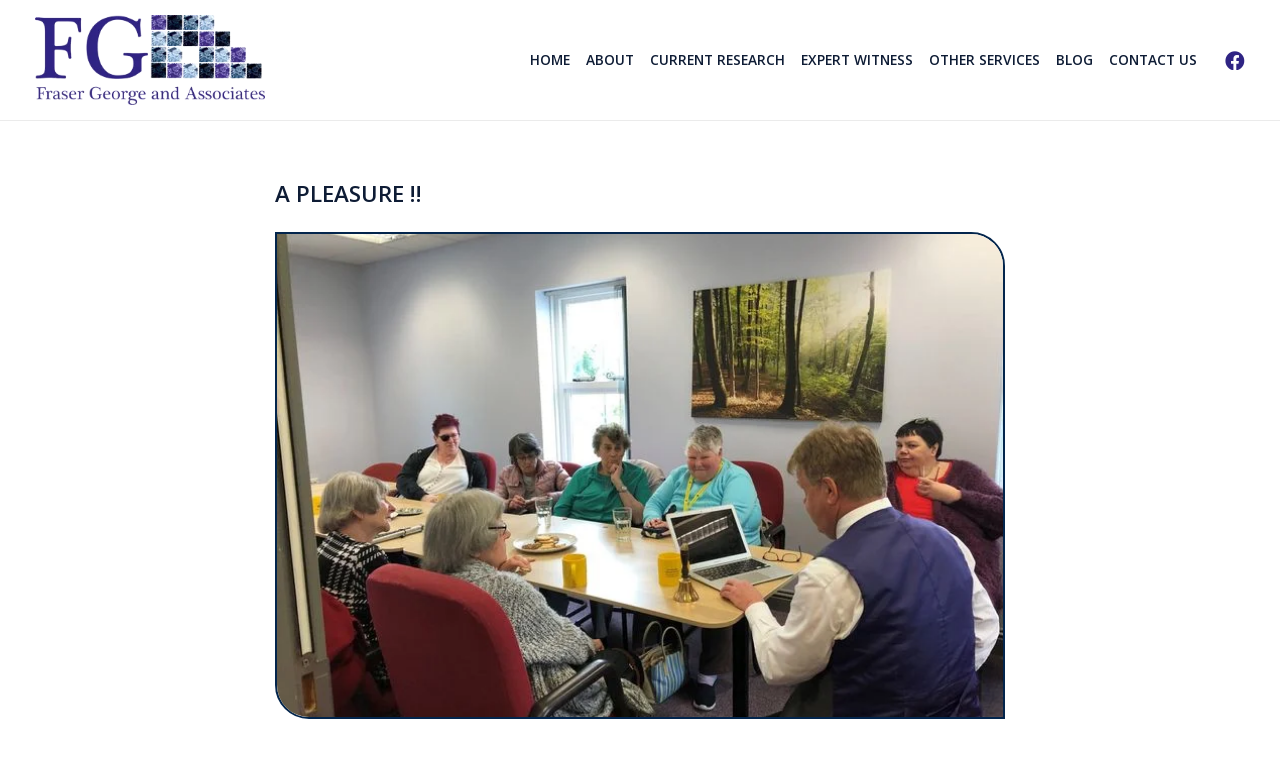

--- FILE ---
content_type: text/html; charset=UTF-8
request_url: https://frasergeorge.com/electrical-expert-witness-35/
body_size: 115553
content:
<!DOCTYPE HTML>
<html lang="en-GB">
<head>
	<meta charset="UTF-8">
	<meta name='robots' content='index, follow, max-image-preview:large, max-snippet:-1, max-video-preview:-1' />
	<style>img:is([sizes="auto" i], [sizes^="auto," i]) { contain-intrinsic-size: 3000px 1500px }</style>
	
	<!-- This site is optimized with the Yoast SEO plugin v24.6 - https://yoast.com/wordpress/plugins/seo/ -->
	<title>Electrical Expert Witness - Fraser George and Associates</title>
	<meta name="description" content="Electrical dispute? Do you require the services of an experienced electrical expert witness? CPR 35 expert report? Contact Fraser George !!" />
	<link rel="canonical" href="https://frasergeorge.com/electrical-expert-witness-35/" />
	<meta property="og:locale" content="en_GB" />
	<meta property="og:type" content="article" />
	<meta property="og:title" content="Electrical Expert Witness - Fraser George and Associates" />
	<meta property="og:description" content="Electrical dispute? Do you require the services of an experienced electrical expert witness? CPR 35 expert report? Contact Fraser George !!" />
	<meta property="og:url" content="https://frasergeorge.com/electrical-expert-witness-35/" />
	<meta property="og:site_name" content="Fraser George and Associates" />
	<meta property="article:publisher" content="https://www.facebook.com/Fraser.George.Electrical.Expert" />
	<meta property="article:published_time" content="2022-04-28T08:40:11+00:00" />
	<meta property="article:modified_time" content="2023-03-09T11:32:05+00:00" />
	<meta property="og:image" content="https://frasergeorge.com/wp-content/uploads/2022/04/279257931_2167569273393295_3945016332777126990_n.jpeg" />
	<meta property="og:image:width" content="720" />
	<meta property="og:image:height" content="540" />
	<meta property="og:image:type" content="image/jpeg" />
	<meta name="author" content="Robert" />
	<meta name="twitter:card" content="summary_large_image" />
	<meta name="twitter:label1" content="Written by" />
	<meta name="twitter:data1" content="Robert" />
	<meta name="twitter:label2" content="Estimated reading time" />
	<meta name="twitter:data2" content="3 minutes" />
	<script type="application/ld+json" class="yoast-schema-graph">{"@context":"https://schema.org","@graph":[{"@type":"Article","@id":"https://frasergeorge.com/electrical-expert-witness-35/#article","isPartOf":{"@id":"https://frasergeorge.com/electrical-expert-witness-35/"},"author":{"name":"Robert","@id":"https://www.frasergeorge.com/#/schema/person/12008c8efebe3a4962b87aff5ff2e459"},"headline":"A Pleasure !!","datePublished":"2022-04-28T08:40:11+00:00","dateModified":"2023-03-09T11:32:05+00:00","mainEntityOfPage":{"@id":"https://frasergeorge.com/electrical-expert-witness-35/"},"wordCount":513,"commentCount":0,"publisher":{"@id":"https://www.frasergeorge.com/#organization"},"image":{"@id":"https://frasergeorge.com/electrical-expert-witness-35/#primaryimage"},"thumbnailUrl":"https://frasergeorge.com/wp-content/uploads/2022/04/279257931_2167569273393295_3945016332777126990_n.jpeg","keywords":["#ConsultantElectricalEngineer","#ConsultantEngineer","#ElectricalConsultant","#ElectricalEngineerExpertWitness","#ElectricalExpert","#ElectricalExpertWitness","#ElectricalRegulations","#ElectricalRegulationsExpert","#ElectricalShock","#ElectricalStandards","#ElectricalStandardsExpert","#ElectronicExpert","#ElectronicExpertWitness","#ExpertElectricalEngineer","#ExpertWitnessElectricalEngineer","#ForensicElectricalEngineer","#ForensicEngineerElectrical"],"articleSection":["Uncategorized"],"inLanguage":"en-GB","potentialAction":[{"@type":"CommentAction","name":"Comment","target":["https://frasergeorge.com/electrical-expert-witness-35/#respond"]}]},{"@type":"WebPage","@id":"https://frasergeorge.com/electrical-expert-witness-35/","url":"https://frasergeorge.com/electrical-expert-witness-35/","name":"Electrical Expert Witness - Fraser George and Associates","isPartOf":{"@id":"https://www.frasergeorge.com/#website"},"primaryImageOfPage":{"@id":"https://frasergeorge.com/electrical-expert-witness-35/#primaryimage"},"image":{"@id":"https://frasergeorge.com/electrical-expert-witness-35/#primaryimage"},"thumbnailUrl":"https://frasergeorge.com/wp-content/uploads/2022/04/279257931_2167569273393295_3945016332777126990_n.jpeg","datePublished":"2022-04-28T08:40:11+00:00","dateModified":"2023-03-09T11:32:05+00:00","description":"Electrical dispute? Do you require the services of an experienced electrical expert witness? CPR 35 expert report? Contact Fraser George !!","breadcrumb":{"@id":"https://frasergeorge.com/electrical-expert-witness-35/#breadcrumb"},"inLanguage":"en-GB","potentialAction":[{"@type":"ReadAction","target":["https://frasergeorge.com/electrical-expert-witness-35/"]}]},{"@type":"ImageObject","inLanguage":"en-GB","@id":"https://frasergeorge.com/electrical-expert-witness-35/#primaryimage","url":"https://frasergeorge.com/wp-content/uploads/2022/04/279257931_2167569273393295_3945016332777126990_n.jpeg","contentUrl":"https://frasergeorge.com/wp-content/uploads/2022/04/279257931_2167569273393295_3945016332777126990_n.jpeg","width":720,"height":540},{"@type":"BreadcrumbList","@id":"https://frasergeorge.com/electrical-expert-witness-35/#breadcrumb","itemListElement":[{"@type":"ListItem","position":1,"name":"Home","item":"https://www.frasergeorge.com/"},{"@type":"ListItem","position":2,"name":"A Pleasure !!"}]},{"@type":"WebSite","@id":"https://www.frasergeorge.com/#website","url":"https://www.frasergeorge.com/","name":"Fraser George and Associates","description":"Providing expert witness services to the legal profession and private individuals.","publisher":{"@id":"https://www.frasergeorge.com/#organization"},"potentialAction":[{"@type":"SearchAction","target":{"@type":"EntryPoint","urlTemplate":"https://www.frasergeorge.com/?s={search_term_string}"},"query-input":{"@type":"PropertyValueSpecification","valueRequired":true,"valueName":"search_term_string"}}],"inLanguage":"en-GB"},{"@type":"Organization","@id":"https://www.frasergeorge.com/#organization","name":"Fraser George Associates","url":"https://www.frasergeorge.com/","logo":{"@type":"ImageObject","inLanguage":"en-GB","@id":"https://www.frasergeorge.com/#/schema/logo/image/","url":"http://frasergeorge.com/wp-content/uploads/2020/11/logo-2.png","contentUrl":"http://frasergeorge.com/wp-content/uploads/2020/11/logo-2.png","width":320,"height":125,"caption":"Fraser George Associates"},"image":{"@id":"https://www.frasergeorge.com/#/schema/logo/image/"},"sameAs":["https://www.facebook.com/Fraser.George.Electrical.Expert"]},{"@type":"Person","@id":"https://www.frasergeorge.com/#/schema/person/12008c8efebe3a4962b87aff5ff2e459","name":"Robert","image":{"@type":"ImageObject","inLanguage":"en-GB","@id":"https://www.frasergeorge.com/#/schema/person/image/","url":"https://secure.gravatar.com/avatar/ad3d579876c75dcc8f1183abae877c35?s=96&d=mm&r=g","contentUrl":"https://secure.gravatar.com/avatar/ad3d579876c75dcc8f1183abae877c35?s=96&d=mm&r=g","caption":"Robert"},"url":"https://frasergeorge.com/author/robert/"}]}</script>
	<!-- / Yoast SEO plugin. -->


<link rel='dns-prefetch' href='//fonts.googleapis.com' />
<link rel="alternate" type="application/rss+xml" title="Fraser George and Associates &raquo; Feed" href="https://frasergeorge.com/feed/" />
<link rel="alternate" type="application/rss+xml" title="Fraser George and Associates &raquo; Comments Feed" href="https://frasergeorge.com/comments/feed/" />
<link rel="alternate" type="application/rss+xml" title="Fraser George and Associates &raquo; A Pleasure !! Comments Feed" href="https://frasergeorge.com/electrical-expert-witness-35/feed/" />
<meta name="viewport" content="width=device-width, initial-scale=1">
<meta name="SKYPE_TOOLBAR" content="SKYPE_TOOLBAR_PARSER_COMPATIBLE">
<meta name="theme-color" content="#ffffff">
<script type="text/javascript">
/* <![CDATA[ */
window._wpemojiSettings = {"baseUrl":"https:\/\/s.w.org\/images\/core\/emoji\/15.0.3\/72x72\/","ext":".png","svgUrl":"https:\/\/s.w.org\/images\/core\/emoji\/15.0.3\/svg\/","svgExt":".svg","source":{"concatemoji":"https:\/\/frasergeorge.com\/wp-includes\/js\/wp-emoji-release.min.js?ver=6.7.4"}};
/*! This file is auto-generated */
!function(i,n){var o,s,e;function c(e){try{var t={supportTests:e,timestamp:(new Date).valueOf()};sessionStorage.setItem(o,JSON.stringify(t))}catch(e){}}function p(e,t,n){e.clearRect(0,0,e.canvas.width,e.canvas.height),e.fillText(t,0,0);var t=new Uint32Array(e.getImageData(0,0,e.canvas.width,e.canvas.height).data),r=(e.clearRect(0,0,e.canvas.width,e.canvas.height),e.fillText(n,0,0),new Uint32Array(e.getImageData(0,0,e.canvas.width,e.canvas.height).data));return t.every(function(e,t){return e===r[t]})}function u(e,t,n){switch(t){case"flag":return n(e,"\ud83c\udff3\ufe0f\u200d\u26a7\ufe0f","\ud83c\udff3\ufe0f\u200b\u26a7\ufe0f")?!1:!n(e,"\ud83c\uddfa\ud83c\uddf3","\ud83c\uddfa\u200b\ud83c\uddf3")&&!n(e,"\ud83c\udff4\udb40\udc67\udb40\udc62\udb40\udc65\udb40\udc6e\udb40\udc67\udb40\udc7f","\ud83c\udff4\u200b\udb40\udc67\u200b\udb40\udc62\u200b\udb40\udc65\u200b\udb40\udc6e\u200b\udb40\udc67\u200b\udb40\udc7f");case"emoji":return!n(e,"\ud83d\udc26\u200d\u2b1b","\ud83d\udc26\u200b\u2b1b")}return!1}function f(e,t,n){var r="undefined"!=typeof WorkerGlobalScope&&self instanceof WorkerGlobalScope?new OffscreenCanvas(300,150):i.createElement("canvas"),a=r.getContext("2d",{willReadFrequently:!0}),o=(a.textBaseline="top",a.font="600 32px Arial",{});return e.forEach(function(e){o[e]=t(a,e,n)}),o}function t(e){var t=i.createElement("script");t.src=e,t.defer=!0,i.head.appendChild(t)}"undefined"!=typeof Promise&&(o="wpEmojiSettingsSupports",s=["flag","emoji"],n.supports={everything:!0,everythingExceptFlag:!0},e=new Promise(function(e){i.addEventListener("DOMContentLoaded",e,{once:!0})}),new Promise(function(t){var n=function(){try{var e=JSON.parse(sessionStorage.getItem(o));if("object"==typeof e&&"number"==typeof e.timestamp&&(new Date).valueOf()<e.timestamp+604800&&"object"==typeof e.supportTests)return e.supportTests}catch(e){}return null}();if(!n){if("undefined"!=typeof Worker&&"undefined"!=typeof OffscreenCanvas&&"undefined"!=typeof URL&&URL.createObjectURL&&"undefined"!=typeof Blob)try{var e="postMessage("+f.toString()+"("+[JSON.stringify(s),u.toString(),p.toString()].join(",")+"));",r=new Blob([e],{type:"text/javascript"}),a=new Worker(URL.createObjectURL(r),{name:"wpTestEmojiSupports"});return void(a.onmessage=function(e){c(n=e.data),a.terminate(),t(n)})}catch(e){}c(n=f(s,u,p))}t(n)}).then(function(e){for(var t in e)n.supports[t]=e[t],n.supports.everything=n.supports.everything&&n.supports[t],"flag"!==t&&(n.supports.everythingExceptFlag=n.supports.everythingExceptFlag&&n.supports[t]);n.supports.everythingExceptFlag=n.supports.everythingExceptFlag&&!n.supports.flag,n.DOMReady=!1,n.readyCallback=function(){n.DOMReady=!0}}).then(function(){return e}).then(function(){var e;n.supports.everything||(n.readyCallback(),(e=n.source||{}).concatemoji?t(e.concatemoji):e.wpemoji&&e.twemoji&&(t(e.twemoji),t(e.wpemoji)))}))}((window,document),window._wpemojiSettings);
/* ]]> */
</script>
<style id='wp-emoji-styles-inline-css' type='text/css'>

	img.wp-smiley, img.emoji {
		display: inline !important;
		border: none !important;
		box-shadow: none !important;
		height: 1em !important;
		width: 1em !important;
		margin: 0 0.07em !important;
		vertical-align: -0.1em !important;
		background: none !important;
		padding: 0 !important;
	}
</style>
<link rel='stylesheet' id='wp-block-library-css' href='https://frasergeorge.com/wp-includes/css/dist/block-library/style.min.css?ver=6.7.4' type='text/css' media='all' />
<style id='classic-theme-styles-inline-css' type='text/css'>
/*! This file is auto-generated */
.wp-block-button__link{color:#fff;background-color:#32373c;border-radius:9999px;box-shadow:none;text-decoration:none;padding:calc(.667em + 2px) calc(1.333em + 2px);font-size:1.125em}.wp-block-file__button{background:#32373c;color:#fff;text-decoration:none}
</style>
<style id='global-styles-inline-css' type='text/css'>
:root{--wp--preset--aspect-ratio--square: 1;--wp--preset--aspect-ratio--4-3: 4/3;--wp--preset--aspect-ratio--3-4: 3/4;--wp--preset--aspect-ratio--3-2: 3/2;--wp--preset--aspect-ratio--2-3: 2/3;--wp--preset--aspect-ratio--16-9: 16/9;--wp--preset--aspect-ratio--9-16: 9/16;--wp--preset--color--black: #000000;--wp--preset--color--cyan-bluish-gray: #abb8c3;--wp--preset--color--white: #ffffff;--wp--preset--color--pale-pink: #f78da7;--wp--preset--color--vivid-red: #cf2e2e;--wp--preset--color--luminous-vivid-orange: #ff6900;--wp--preset--color--luminous-vivid-amber: #fcb900;--wp--preset--color--light-green-cyan: #7bdcb5;--wp--preset--color--vivid-green-cyan: #00d084;--wp--preset--color--pale-cyan-blue: #8ed1fc;--wp--preset--color--vivid-cyan-blue: #0693e3;--wp--preset--color--vivid-purple: #9b51e0;--wp--preset--gradient--vivid-cyan-blue-to-vivid-purple: linear-gradient(135deg,rgba(6,147,227,1) 0%,rgb(155,81,224) 100%);--wp--preset--gradient--light-green-cyan-to-vivid-green-cyan: linear-gradient(135deg,rgb(122,220,180) 0%,rgb(0,208,130) 100%);--wp--preset--gradient--luminous-vivid-amber-to-luminous-vivid-orange: linear-gradient(135deg,rgba(252,185,0,1) 0%,rgba(255,105,0,1) 100%);--wp--preset--gradient--luminous-vivid-orange-to-vivid-red: linear-gradient(135deg,rgba(255,105,0,1) 0%,rgb(207,46,46) 100%);--wp--preset--gradient--very-light-gray-to-cyan-bluish-gray: linear-gradient(135deg,rgb(238,238,238) 0%,rgb(169,184,195) 100%);--wp--preset--gradient--cool-to-warm-spectrum: linear-gradient(135deg,rgb(74,234,220) 0%,rgb(151,120,209) 20%,rgb(207,42,186) 40%,rgb(238,44,130) 60%,rgb(251,105,98) 80%,rgb(254,248,76) 100%);--wp--preset--gradient--blush-light-purple: linear-gradient(135deg,rgb(255,206,236) 0%,rgb(152,150,240) 100%);--wp--preset--gradient--blush-bordeaux: linear-gradient(135deg,rgb(254,205,165) 0%,rgb(254,45,45) 50%,rgb(107,0,62) 100%);--wp--preset--gradient--luminous-dusk: linear-gradient(135deg,rgb(255,203,112) 0%,rgb(199,81,192) 50%,rgb(65,88,208) 100%);--wp--preset--gradient--pale-ocean: linear-gradient(135deg,rgb(255,245,203) 0%,rgb(182,227,212) 50%,rgb(51,167,181) 100%);--wp--preset--gradient--electric-grass: linear-gradient(135deg,rgb(202,248,128) 0%,rgb(113,206,126) 100%);--wp--preset--gradient--midnight: linear-gradient(135deg,rgb(2,3,129) 0%,rgb(40,116,252) 100%);--wp--preset--font-size--small: 13px;--wp--preset--font-size--medium: 20px;--wp--preset--font-size--large: 36px;--wp--preset--font-size--x-large: 42px;--wp--preset--spacing--20: 0.44rem;--wp--preset--spacing--30: 0.67rem;--wp--preset--spacing--40: 1rem;--wp--preset--spacing--50: 1.5rem;--wp--preset--spacing--60: 2.25rem;--wp--preset--spacing--70: 3.38rem;--wp--preset--spacing--80: 5.06rem;--wp--preset--shadow--natural: 6px 6px 9px rgba(0, 0, 0, 0.2);--wp--preset--shadow--deep: 12px 12px 50px rgba(0, 0, 0, 0.4);--wp--preset--shadow--sharp: 6px 6px 0px rgba(0, 0, 0, 0.2);--wp--preset--shadow--outlined: 6px 6px 0px -3px rgba(255, 255, 255, 1), 6px 6px rgba(0, 0, 0, 1);--wp--preset--shadow--crisp: 6px 6px 0px rgba(0, 0, 0, 1);}:where(.is-layout-flex){gap: 0.5em;}:where(.is-layout-grid){gap: 0.5em;}body .is-layout-flex{display: flex;}.is-layout-flex{flex-wrap: wrap;align-items: center;}.is-layout-flex > :is(*, div){margin: 0;}body .is-layout-grid{display: grid;}.is-layout-grid > :is(*, div){margin: 0;}:where(.wp-block-columns.is-layout-flex){gap: 2em;}:where(.wp-block-columns.is-layout-grid){gap: 2em;}:where(.wp-block-post-template.is-layout-flex){gap: 1.25em;}:where(.wp-block-post-template.is-layout-grid){gap: 1.25em;}.has-black-color{color: var(--wp--preset--color--black) !important;}.has-cyan-bluish-gray-color{color: var(--wp--preset--color--cyan-bluish-gray) !important;}.has-white-color{color: var(--wp--preset--color--white) !important;}.has-pale-pink-color{color: var(--wp--preset--color--pale-pink) !important;}.has-vivid-red-color{color: var(--wp--preset--color--vivid-red) !important;}.has-luminous-vivid-orange-color{color: var(--wp--preset--color--luminous-vivid-orange) !important;}.has-luminous-vivid-amber-color{color: var(--wp--preset--color--luminous-vivid-amber) !important;}.has-light-green-cyan-color{color: var(--wp--preset--color--light-green-cyan) !important;}.has-vivid-green-cyan-color{color: var(--wp--preset--color--vivid-green-cyan) !important;}.has-pale-cyan-blue-color{color: var(--wp--preset--color--pale-cyan-blue) !important;}.has-vivid-cyan-blue-color{color: var(--wp--preset--color--vivid-cyan-blue) !important;}.has-vivid-purple-color{color: var(--wp--preset--color--vivid-purple) !important;}.has-black-background-color{background-color: var(--wp--preset--color--black) !important;}.has-cyan-bluish-gray-background-color{background-color: var(--wp--preset--color--cyan-bluish-gray) !important;}.has-white-background-color{background-color: var(--wp--preset--color--white) !important;}.has-pale-pink-background-color{background-color: var(--wp--preset--color--pale-pink) !important;}.has-vivid-red-background-color{background-color: var(--wp--preset--color--vivid-red) !important;}.has-luminous-vivid-orange-background-color{background-color: var(--wp--preset--color--luminous-vivid-orange) !important;}.has-luminous-vivid-amber-background-color{background-color: var(--wp--preset--color--luminous-vivid-amber) !important;}.has-light-green-cyan-background-color{background-color: var(--wp--preset--color--light-green-cyan) !important;}.has-vivid-green-cyan-background-color{background-color: var(--wp--preset--color--vivid-green-cyan) !important;}.has-pale-cyan-blue-background-color{background-color: var(--wp--preset--color--pale-cyan-blue) !important;}.has-vivid-cyan-blue-background-color{background-color: var(--wp--preset--color--vivid-cyan-blue) !important;}.has-vivid-purple-background-color{background-color: var(--wp--preset--color--vivid-purple) !important;}.has-black-border-color{border-color: var(--wp--preset--color--black) !important;}.has-cyan-bluish-gray-border-color{border-color: var(--wp--preset--color--cyan-bluish-gray) !important;}.has-white-border-color{border-color: var(--wp--preset--color--white) !important;}.has-pale-pink-border-color{border-color: var(--wp--preset--color--pale-pink) !important;}.has-vivid-red-border-color{border-color: var(--wp--preset--color--vivid-red) !important;}.has-luminous-vivid-orange-border-color{border-color: var(--wp--preset--color--luminous-vivid-orange) !important;}.has-luminous-vivid-amber-border-color{border-color: var(--wp--preset--color--luminous-vivid-amber) !important;}.has-light-green-cyan-border-color{border-color: var(--wp--preset--color--light-green-cyan) !important;}.has-vivid-green-cyan-border-color{border-color: var(--wp--preset--color--vivid-green-cyan) !important;}.has-pale-cyan-blue-border-color{border-color: var(--wp--preset--color--pale-cyan-blue) !important;}.has-vivid-cyan-blue-border-color{border-color: var(--wp--preset--color--vivid-cyan-blue) !important;}.has-vivid-purple-border-color{border-color: var(--wp--preset--color--vivid-purple) !important;}.has-vivid-cyan-blue-to-vivid-purple-gradient-background{background: var(--wp--preset--gradient--vivid-cyan-blue-to-vivid-purple) !important;}.has-light-green-cyan-to-vivid-green-cyan-gradient-background{background: var(--wp--preset--gradient--light-green-cyan-to-vivid-green-cyan) !important;}.has-luminous-vivid-amber-to-luminous-vivid-orange-gradient-background{background: var(--wp--preset--gradient--luminous-vivid-amber-to-luminous-vivid-orange) !important;}.has-luminous-vivid-orange-to-vivid-red-gradient-background{background: var(--wp--preset--gradient--luminous-vivid-orange-to-vivid-red) !important;}.has-very-light-gray-to-cyan-bluish-gray-gradient-background{background: var(--wp--preset--gradient--very-light-gray-to-cyan-bluish-gray) !important;}.has-cool-to-warm-spectrum-gradient-background{background: var(--wp--preset--gradient--cool-to-warm-spectrum) !important;}.has-blush-light-purple-gradient-background{background: var(--wp--preset--gradient--blush-light-purple) !important;}.has-blush-bordeaux-gradient-background{background: var(--wp--preset--gradient--blush-bordeaux) !important;}.has-luminous-dusk-gradient-background{background: var(--wp--preset--gradient--luminous-dusk) !important;}.has-pale-ocean-gradient-background{background: var(--wp--preset--gradient--pale-ocean) !important;}.has-electric-grass-gradient-background{background: var(--wp--preset--gradient--electric-grass) !important;}.has-midnight-gradient-background{background: var(--wp--preset--gradient--midnight) !important;}.has-small-font-size{font-size: var(--wp--preset--font-size--small) !important;}.has-medium-font-size{font-size: var(--wp--preset--font-size--medium) !important;}.has-large-font-size{font-size: var(--wp--preset--font-size--large) !important;}.has-x-large-font-size{font-size: var(--wp--preset--font-size--x-large) !important;}
:where(.wp-block-post-template.is-layout-flex){gap: 1.25em;}:where(.wp-block-post-template.is-layout-grid){gap: 1.25em;}
:where(.wp-block-columns.is-layout-flex){gap: 2em;}:where(.wp-block-columns.is-layout-grid){gap: 2em;}
:root :where(.wp-block-pullquote){font-size: 1.5em;line-height: 1.6;}
</style>
<link rel='stylesheet' id='cpsh-shortcodes-css' href='https://frasergeorge.com/wp-content/plugins/column-shortcodes//assets/css/shortcodes.css?ver=1.0.1' type='text/css' media='all' />
<link rel='stylesheet' id='contact-form-7-css' href='https://frasergeorge.com/wp-content/plugins/contact-form-7/includes/css/styles.css?ver=6.0.6' type='text/css' media='all' />
<link rel='stylesheet' id='rs-plugin-settings-css' href='https://frasergeorge.com/wp-content/plugins/revslider/public/assets/css/rs6.css?ver=6.3.0' type='text/css' media='all' />
<style id='rs-plugin-settings-inline-css' type='text/css'>
#rs-demo-id {}
</style>
<link rel='stylesheet' id='us-fonts-css' href='https://fonts.googleapis.com/css?family=Open+Sans%3A400%2C600%2C700%2C800&#038;display=swap&#038;ver=6.7.4' type='text/css' media='all' />
<link rel='stylesheet' id='us-style-css' href='//frasergeorge.com/wp-content/themes/Impreza/css/style.min.css?ver=7.11' type='text/css' media='all' />
<link rel='stylesheet' id='theme-style-css' href='//frasergeorge.com/wp-content/themes/Impreza-child/style.css?ver=7.11' type='text/css' media='all' />
<link rel='stylesheet' id='bsf-Defaults-css' href='https://frasergeorge.com/wp-content/uploads/smile_fonts/Defaults/Defaults.css?ver=3.19.7' type='text/css' media='all' />
<script type="text/javascript" src="https://frasergeorge.com/wp-includes/js/jquery/jquery.min.js?ver=3.7.1" id="jquery-core-js"></script>
<script type="text/javascript" src="https://frasergeorge.com/wp-includes/js/jquery/jquery-migrate.min.js?ver=3.4.1" id="jquery-migrate-js"></script>
<script type="text/javascript" src="https://frasergeorge.com/wp-content/plugins/revslider/public/assets/js/rbtools.min.js?ver=6.3.0" id="tp-tools-js"></script>
<script type="text/javascript" src="https://frasergeorge.com/wp-content/plugins/revslider/public/assets/js/rs6.min.js?ver=6.3.0" id="revmin-js"></script>
<link rel="https://api.w.org/" href="https://frasergeorge.com/wp-json/" /><link rel="alternate" title="JSON" type="application/json" href="https://frasergeorge.com/wp-json/wp/v2/posts/2861" /><link rel="EditURI" type="application/rsd+xml" title="RSD" href="https://frasergeorge.com/xmlrpc.php?rsd" />
<meta name="generator" content="WordPress 6.7.4" />
<link rel='shortlink' href='https://frasergeorge.com/?p=2861' />
<link rel="alternate" title="oEmbed (JSON)" type="application/json+oembed" href="https://frasergeorge.com/wp-json/oembed/1.0/embed?url=https%3A%2F%2Ffrasergeorge.com%2Felectrical-expert-witness-35%2F" />
<link rel="alternate" title="oEmbed (XML)" type="text/xml+oembed" href="https://frasergeorge.com/wp-json/oembed/1.0/embed?url=https%3A%2F%2Ffrasergeorge.com%2Felectrical-expert-witness-35%2F&#038;format=xml" />
		<script>
			if ( ! /Android|webOS|iPhone|iPad|iPod|BlackBerry|IEMobile|Opera Mini/i.test( navigator.userAgent ) ) {
				var root = document.getElementsByTagName( 'html' )[ 0 ]
				root.className += " no-touch";
			}
		</script>
		<meta name="generator" content="Powered by WPBakery Page Builder - drag and drop page builder for WordPress."/>
<meta name="generator" content="Powered by Slider Revolution 6.3.0 - responsive, Mobile-Friendly Slider Plugin for WordPress with comfortable drag and drop interface." />
<link rel="icon" href="https://frasergeorge.com/wp-content/uploads/2021/11/favicon.png" sizes="32x32" />
<link rel="icon" href="https://frasergeorge.com/wp-content/uploads/2021/11/favicon.png" sizes="192x192" />
<link rel="apple-touch-icon" href="https://frasergeorge.com/wp-content/uploads/2021/11/favicon.png" />
<meta name="msapplication-TileImage" content="https://frasergeorge.com/wp-content/uploads/2021/11/favicon.png" />
<script type="text/javascript">function setREVStartSize(e){
			//window.requestAnimationFrame(function() {				 
				window.RSIW = window.RSIW===undefined ? window.innerWidth : window.RSIW;	
				window.RSIH = window.RSIH===undefined ? window.innerHeight : window.RSIH;	
				try {								
					var pw = document.getElementById(e.c).parentNode.offsetWidth,
						newh;
					pw = pw===0 || isNaN(pw) ? window.RSIW : pw;
					e.tabw = e.tabw===undefined ? 0 : parseInt(e.tabw);
					e.thumbw = e.thumbw===undefined ? 0 : parseInt(e.thumbw);
					e.tabh = e.tabh===undefined ? 0 : parseInt(e.tabh);
					e.thumbh = e.thumbh===undefined ? 0 : parseInt(e.thumbh);
					e.tabhide = e.tabhide===undefined ? 0 : parseInt(e.tabhide);
					e.thumbhide = e.thumbhide===undefined ? 0 : parseInt(e.thumbhide);
					e.mh = e.mh===undefined || e.mh=="" || e.mh==="auto" ? 0 : parseInt(e.mh,0);		
					if(e.layout==="fullscreen" || e.l==="fullscreen") 						
						newh = Math.max(e.mh,window.RSIH);					
					else{					
						e.gw = Array.isArray(e.gw) ? e.gw : [e.gw];
						for (var i in e.rl) if (e.gw[i]===undefined || e.gw[i]===0) e.gw[i] = e.gw[i-1];					
						e.gh = e.el===undefined || e.el==="" || (Array.isArray(e.el) && e.el.length==0)? e.gh : e.el;
						e.gh = Array.isArray(e.gh) ? e.gh : [e.gh];
						for (var i in e.rl) if (e.gh[i]===undefined || e.gh[i]===0) e.gh[i] = e.gh[i-1];
											
						var nl = new Array(e.rl.length),
							ix = 0,						
							sl;					
						e.tabw = e.tabhide>=pw ? 0 : e.tabw;
						e.thumbw = e.thumbhide>=pw ? 0 : e.thumbw;
						e.tabh = e.tabhide>=pw ? 0 : e.tabh;
						e.thumbh = e.thumbhide>=pw ? 0 : e.thumbh;					
						for (var i in e.rl) nl[i] = e.rl[i]<window.RSIW ? 0 : e.rl[i];
						sl = nl[0];									
						for (var i in nl) if (sl>nl[i] && nl[i]>0) { sl = nl[i]; ix=i;}															
						var m = pw>(e.gw[ix]+e.tabw+e.thumbw) ? 1 : (pw-(e.tabw+e.thumbw)) / (e.gw[ix]);					
						newh =  (e.gh[ix] * m) + (e.tabh + e.thumbh);
					}				
					if(window.rs_init_css===undefined) window.rs_init_css = document.head.appendChild(document.createElement("style"));					
					document.getElementById(e.c).height = newh+"px";
					window.rs_init_css.innerHTML += "#"+e.c+"_wrapper { height: "+newh+"px }";				
				} catch(e){
					console.log("Failure at Presize of Slider:" + e)
				}					   
			//});
		  };</script>
<noscript><style> .wpb_animate_when_almost_visible { opacity: 1; }</style></noscript>		<style id="us-icon-fonts">@font-face{font-display:block;font-style:normal;font-family:"fontawesome";font-weight:900;src:url("//frasergeorge.com/wp-content/themes/Impreza/fonts/fa-solid-900.woff2?ver=7.11") format("woff2"),url("//frasergeorge.com/wp-content/themes/Impreza/fonts/fa-solid-900.woff?ver=7.11") format("woff")}.fas{font-family:"fontawesome";font-weight:900}@font-face{font-display:block;font-style:normal;font-family:"fontawesome";font-weight:400;src:url("//frasergeorge.com/wp-content/themes/Impreza/fonts/fa-regular-400.woff2?ver=7.11") format("woff2"),url("//frasergeorge.com/wp-content/themes/Impreza/fonts/fa-regular-400.woff?ver=7.11") format("woff")}.far{font-family:"fontawesome";font-weight:400}@font-face{font-display:block;font-style:normal;font-family:"fontawesome";font-weight:300;src:url("//frasergeorge.com/wp-content/themes/Impreza/fonts/fa-light-300.woff2?ver=7.11") format("woff2"),url("//frasergeorge.com/wp-content/themes/Impreza/fonts/fa-light-300.woff?ver=7.11") format("woff")}.fal{font-family:"fontawesome";font-weight:300}@font-face{font-display:block;font-style:normal;font-family:"Font Awesome 5 Duotone";font-weight:900;src:url("//frasergeorge.com/wp-content/themes/Impreza/fonts/fa-duotone-900.woff2?ver=7.11") format("woff2"),url("//frasergeorge.com/wp-content/themes/Impreza/fonts/fa-duotone-900.woff?ver=7.11") format("woff")}.fad{font-family:"Font Awesome 5 Duotone";font-weight:900}.fad{position:relative}.fad:before{position:absolute}.fad:after{opacity:0.4}@font-face{font-display:block;font-style:normal;font-family:"Font Awesome 5 Brands";font-weight:400;src:url("//frasergeorge.com/wp-content/themes/Impreza/fonts/fa-brands-400.woff2?ver=7.11") format("woff2"),url("//frasergeorge.com/wp-content/themes/Impreza/fonts/fa-brands-400.woff?ver=7.11") format("woff")}.fab{font-family:"Font Awesome 5 Brands";font-weight:400}@font-face{font-display:block;font-style:normal;font-family:"Material Icons";font-weight:400;src:url("//frasergeorge.com/wp-content/themes/Impreza/fonts/material-icons.woff2?ver=7.11") format("woff2"),url("//frasergeorge.com/wp-content/themes/Impreza/fonts/material-icons.woff?ver=7.11") format("woff")}.material-icons{font-family:"Material Icons";font-weight:400}</style>
				<style id="us-theme-options-css">.style_phone6-1>*{background-image:url(//createdbydash.uk/frasergeorge/wp-content/themes/Impreza/img/phone-6-black-real.png)}.style_phone6-2>*{background-image:url(//createdbydash.uk/frasergeorge/wp-content/themes/Impreza/img/phone-6-white-real.png)}.style_phone6-3>*{background-image:url(//createdbydash.uk/frasergeorge/wp-content/themes/Impreza/img/phone-6-black-flat.png)}.style_phone6-4>*{background-image:url(//createdbydash.uk/frasergeorge/wp-content/themes/Impreza/img/phone-6-white-flat.png)}.leaflet-default-icon-path{background-image:url(//createdbydash.uk/frasergeorge/wp-content/themes/Impreza/common/css/vendor/images/marker-icon.png)}html,.l-header .widget,.menu-item-object-us_page_block{font-family:'Open Sans',sans-serif;font-weight:400;font-size:14px;line-height:28px}@font-face{font-display:swap;font-style:normal;font-family:"Flaticon";font-weight:400;src:url(//createdbydash.uk/frasergeorge/wp-content/uploads/2020/11/Flaticon.woff) format("woff")}h1{font-family:'Open Sans',sans-serif;font-weight:700;font-size:3rem;line-height:1.6;letter-spacing:0;margin-bottom:1.5rem}h2{font-family:'Open Sans',sans-serif;font-weight:600;font-size:1.6rem;line-height:1.6;letter-spacing:0;margin-bottom:1.5rem}h3{font-family:'Open Sans',sans-serif;font-weight:500;font-size:1.40rem;line-height:1.6;letter-spacing:0;margin-bottom:1.5rem}.widgettitle,.comment-reply-title,h4{font-family:'Open Sans',sans-serif;font-weight:500;font-size:1.3rem;line-height:1.6;letter-spacing:0;margin-bottom:1.5rem}h5{font-family:'Open Sans',sans-serif;font-weight:500;font-size:1.20rem;line-height:1.6;letter-spacing:0;margin-bottom:1.5rem}h6{font-family:'Open Sans',sans-serif;font-weight:500;font-size:0.8rem;line-height:1.6;letter-spacing:0;margin-bottom:1.5rem}@media (max-width:767px){html{font-size:16px;line-height:28px}h1{font-size:3.0rem}h1.vc_custom_heading:not([class*="us_custom_"]){font-size:3.0rem!important}h2{font-size:2.0rem}h2.vc_custom_heading:not([class*="us_custom_"]){font-size:2.0rem!important}h3{font-size:1.7rem}h3.vc_custom_heading:not([class*="us_custom_"]){font-size:1.7rem!important}h4,.widgettitle,.comment-reply-title{font-size:1.5rem}h4.vc_custom_heading:not([class*="us_custom_"]){font-size:1.5rem!important}h5{font-size:1.4rem}h5.vc_custom_heading:not([class*="us_custom_"]){font-size:1.4rem!important}h6{font-size:1.3rem}h6.vc_custom_heading:not([class*="us_custom_"]){font-size:1.3rem!important}}body{background:#eeeeee}.l-canvas.type_boxed,.l-canvas.type_boxed .l-subheader,.l-canvas.type_boxed~.l-footer{max-width:1300px}.l-subheader-h,.l-section-h,.l-main .aligncenter,.w-tabs-section-content-h{max-width:1400px}.post-password-form{max-width:calc(1400px + 5rem)}@media screen and (max-width:1470px){.l-main .aligncenter{max-width:calc(100vw - 5rem)}}@media screen and (min-width:1470px){.l-main .alignfull{margin-left:calc(700px - 50vw);margin-right:calc(700px - 50vw)}}.wpb_text_column:not(:last-child){margin-bottom:1.5rem}@media (max-width:799px){.l-canvas{overflow:hidden}.g-cols.reversed{flex-direction:column-reverse}.g-cols>div:not([class*=" vc_col-"]){width:100%;margin:0 0 1.5rem}.g-cols.type_boxes>div,.g-cols.reversed>div:first-child,.g-cols:not(.reversed)>div:last-child,.g-cols>div.has-fill{margin-bottom:0}.g-cols.type_default>.wpb_column.stretched{margin-left:-1rem;margin-right:-1rem;width:auto}.g-cols.type_boxes>.wpb_column.stretched{margin-left:-2.5rem;margin-right:-2.5rem;width:auto}.align_center_xs,.align_center_xs .w-socials{text-align:center}.align_center_xs .w-hwrapper>*{margin:0.5rem 0;width:100%}}@media (min-width:800px){.l-section.for_sidebar.at_left>div>.g-cols{flex-direction:row-reverse}.vc_column-inner.type_sticky>.wpb_wrapper{position:-webkit-sticky;position:sticky}}@media screen and (min-width:1470px){.g-cols.type_default>.wpb_column.stretched:first-of-type{margin-left:calc(700px + 1.5rem - 50vw)}.g-cols.type_default>.wpb_column.stretched:last-of-type{margin-right:calc(700px + 1.5rem - 50vw)}.g-cols.type_boxes>.wpb_column.stretched:first-of-type{margin-left:calc(700px - 50vw)}.g-cols.type_boxes>.wpb_column.stretched:last-of-type{margin-right:calc(700px - 50vw)}}button[type="submit"]:not(.w-btn),input[type="submit"]{font-family:'Open Sans',sans-serif;font-size:16px;line-height:1.2!important;font-weight:700;font-style:normal;text-transform:none;letter-spacing:0em;border-radius:0.3em;padding:0.8em 1.8em;box-shadow:0 0em 0em rgba(0,0,0,0.2);background:#2F2484;border-color:transparent;color:#ffffff!important}button[type="submit"]:not(.w-btn):before,input[type="submit"]{border-width:0px}.no-touch button[type="submit"]:not(.w-btn):hover,.no-touch input[type="submit"]:hover{box-shadow:0 0em 0em rgba(0,0,0,0.2);background:#0e1c35;border-color:transparent;color:#ffffff!important}.us-nav-style_1>*,.navstyle_1>.owl-nav div,.us-btn-style_1{font-family:'Open Sans',sans-serif;font-size:16px;line-height:1.2!important;font-weight:700;font-style:normal;text-transform:none;letter-spacing:0em;border-radius:0.3em;padding:0.8em 1.8em;background:#2F2484;border-color:transparent;color:#ffffff!important;box-shadow:0 0em 0em rgba(0,0,0,0.2)}.us-nav-style_1>*:before,.navstyle_1>.owl-nav div:before,.us-btn-style_1:before{border-width:0px}.us-nav-style_1>span.current,.no-touch .us-nav-style_1>a:hover,.no-touch .navstyle_1>.owl-nav div:hover,.no-touch .us-btn-style_1:hover{box-shadow:0 0em 0em rgba(0,0,0,0.2);background:#0e1c35;border-color:transparent;color:#ffffff!important}.us-nav-style_1>*{min-width:calc(1.2em + 2 * 0.8em)}.us-nav-style_2>*,.navstyle_2>.owl-nav div,.us-btn-style_2{font-family:'Open Sans',sans-serif;font-size:16px;line-height:1.2!important;font-weight:600;font-style:normal;text-transform:uppercase;letter-spacing:0em;border-radius:0em;padding:0em 0em;background:transparent;border-color:transparent;color:#ffffff!important;box-shadow:0 0em 0em rgba(0,0,0,0.2)}.us-nav-style_2>*:before,.navstyle_2>.owl-nav div:before,.us-btn-style_2:before{border-width:0px}.us-nav-style_2>span.current,.no-touch .us-nav-style_2>a:hover,.no-touch .navstyle_2>.owl-nav div:hover,.no-touch .us-btn-style_2:hover{box-shadow:0 0em 0em rgba(0,0,0,0.2);background:transparent;border-color:transparent}.us-nav-style_2>*{min-width:calc(1.2em + 2 * 0em)}.us-nav-style_3>*,.navstyle_3>.owl-nav div,.us-btn-style_3{font-family:'Open Sans',sans-serif;font-size:16px;line-height:1.20!important;font-weight:600;font-style:normal;text-transform:uppercase;letter-spacing:0em;border-radius:0em;padding:0em 0em;background:transparent;border-color:transparent;color:#2F2484!important;box-shadow:0 0em 0em rgba(0,0,0,0.2)}.us-nav-style_3>*:before,.navstyle_3>.owl-nav div:before,.us-btn-style_3:before{border-width:0px}.us-nav-style_3>span.current,.no-touch .us-nav-style_3>a:hover,.no-touch .navstyle_3>.owl-nav div:hover,.no-touch .us-btn-style_3:hover{box-shadow:0 0em 0em rgba(0,0,0,0.2);background:transparent;border-color:transparent;color:#0e1c35!important}.us-nav-style_3>*{min-width:calc(1.20em + 2 * 0em)}.w-filter.state_desktop.style_drop_default .w-filter-item-title,.select2-selection,select,textarea,input:not([type="submit"]),.w-form-checkbox,.w-form-radio{font-size:1rem;font-weight:400;letter-spacing:0em;border-width:0px;border-radius:0rem;background:rgba(238,238,238,0.75);border-color:#2F2484;color:#232323;box-shadow:0px 0px 0px 2px #2F2484 inset}body .select2-dropdown{background:rgba(238,238,238,0.75);color:#232323}.w-filter.state_desktop.style_drop_default .w-filter-item-title,.select2-selection,select,input:not([type="submit"]){min-height:2.8rem;line-height:2.8rem;padding:0 1.2rem}select{height:2.8rem}textarea{padding:calc(2.8rem/2 + 0px - 0.7em) 1.2rem}.w-filter.state_desktop.style_drop_default .w-filter-item-title:focus,.select2-container--open .select2-selection,select:focus,textarea:focus,input:not([type="submit"]):focus,input:focus + .w-form-checkbox,input:focus + .w-form-radio{box-shadow:0px 0px 0px 2px #0e1c35}.w-filter-item[data-ui_type="dropdown"] .w-filter-item-values:after,.w-filter.state_desktop.style_drop_default .w-filter-item-title:after,.w-order-select:after,.select2-selection__arrow:after,.w-search-form-btn,.widget_search form:after,.w-form-row-field:after{font-size:1rem;margin:0 1.2rem;color:#232323}.w-form-row-field>i{font-size:1rem;top:calc(2.8rem/2);margin:0px;padding:0 1.2rem;color:#232323}.w-form-row.with_icon input,.w-form-row.with_icon textarea,.w-form-row.with_icon select{padding-left:calc(1.8em + 1.2rem)}.w-form-row.move_label .w-form-row-label{font-size:1rem;top:calc(2.8rem/2 + 0px - 0.7em);margin:0 1.2rem;background-color:rgba(238,238,238,0.75);color:#232323}.w-form-row.with_icon.move_label .w-form-row-label{margin-left:calc(1.6em + 1.2rem)}a,button,input[type="submit"],.ui-slider-handle{outline:none!important}.w-toplink,.w-header-show{background:rgba(0,0,0,0.3)}body{-webkit-tap-highlight-color:rgba(47,36,132,0.2)}.has-content-bg-background-color,body.us_iframe,.l-preloader,.l-canvas,.l-footer,.l-popup-box-content,.l-cookie,.g-filters.style_1 .g-filters-item.active,.w-filter.state_mobile .w-filter-list,.w-filter.state_desktop[class*="style_drop_"] .w-filter-item-values,.w-pricing-item-h,.w-tabs.style_default .w-tabs-item.active,.no-touch .w-tabs.style_default .w-tabs-item.active:hover,.w-tabs.style_modern .w-tabs-item:after,.w-tabs.style_timeline .w-tabs-item,.w-tabs.style_timeline .w-tabs-section-header-h,.leaflet-popup-content-wrapper,.leaflet-popup-tip,.wpml-ls-statics-footer{background:#ffffff}.has-content-bg-color,.w-iconbox.style_circle.color_contrast .w-iconbox-icon{color:#ffffff}.has-content-bg-alt-background-color,.w-actionbox.color_light,.g-filters.style_1,.g-filters.style_2 .g-filters-item.active,.w-filter.state_desktop.style_switch_default .w-filter-item-value.selected,.w-flipbox-front,.w-grid-none,.w-ibanner,.w-iconbox.style_circle.color_light .w-iconbox-icon,.w-pricing.style_simple .w-pricing-item-header,.w-pricing.style_cards .w-pricing-item-header,.w-pricing.style_flat .w-pricing-item-h,.w-progbar-bar,.w-progbar.style_3 .w-progbar-bar:before,.w-progbar.style_3 .w-progbar-bar-count,.w-socials.style_solid .w-socials-item-link,.w-tabs.style_default .w-tabs-list,.w-tabs.style_timeline.zephyr .w-tabs-item,.w-tabs.style_timeline.zephyr .w-tabs-section-header-h,.no-touch .l-main .widget_nav_menu a:hover,.no-touch .navstyle_circle.navpos_outside>.owl-nav div:hover,.no-touch .navstyle_block.navpos_outside>.owl-nav div:hover,.smile-icon-timeline-wrap .timeline-wrapper .timeline-block,.smile-icon-timeline-wrap .timeline-feature-item.feat-item,.wpml-ls-legacy-dropdown a,.wpml-ls-legacy-dropdown-click a,.tablepress .row-hover tr:hover td{background:#eeeeee}.timeline-wrapper .timeline-post-right .ult-timeline-arrow l,.timeline-wrapper .timeline-post-left .ult-timeline-arrow l,.timeline-feature-item.feat-item .ult-timeline-arrow l{border-color:#eeeeee}.has-content-bg-alt-color{color:#eeeeee}hr,td,th,.l-section,.vc_column_container,.vc_column-inner,.w-comments .children,.w-image,.w-pricing-item-h,.w-profile,.w-sharing-item,.w-tabs-list,.w-tabs-section,.widget_calendar #calendar_wrap,.l-main .widget_nav_menu .menu,.l-main .widget_nav_menu .menu-item a,.smile-icon-timeline-wrap .timeline-line{border-color:#eeeeee}.has-content-border-color,.w-separator.color_border,.w-iconbox.color_light .w-iconbox-icon{color:#eeeeee}.has-content-border-background-color,.w-flipbox-back,.w-iconbox.style_circle.color_light .w-iconbox-icon,.no-touch .wpml-ls-sub-menu a:hover{background:#eeeeee}.w-iconbox.style_outlined.color_light .w-iconbox-icon,.w-socials.style_outlined .w-socials-item-link,.pagination>:not(.custom)>.page-numbers{box-shadow:0 0 0 2px #eeeeee inset}.has-content-heading-color,.l-cookie,h1,h2,h3,h4,h5,h6,.w-counter.color_heading .w-counter-value{color:#0e1c35}.has-content-heading-background-color,.w-progbar.color_heading .w-progbar-bar-h{background:#0e1c35}.l-canvas,.l-footer,.l-popup-box-content,.w-ibanner,.w-filter.state_mobile .w-filter-list,.w-filter.state_desktop[class*="style_drop_"] .w-filter-item-values,.w-iconbox.color_light.style_circle .w-iconbox-icon,.w-tabs.style_timeline .w-tabs-item,.w-tabs.style_timeline .w-tabs-section-header-h,.leaflet-popup-content-wrapper,.leaflet-popup-tip,.has-content-text-color{color:#232323}.has-content-text-background-color,.w-iconbox.style_circle.color_contrast .w-iconbox-icon,.w-scroller-dot span{background:#232323}.w-iconbox.style_outlined.color_contrast .w-iconbox-icon{box-shadow:0 0 0 2px #232323 inset}.w-scroller-dot span{box-shadow:0 0 0 2px #232323}a{color:#2F2484}.no-touch a:hover,.no-touch .tablepress .sorting:hover,.no-touch .post_navigation.layout_simple a:hover .post_navigation-item-title{color:#0e1c35}.has-content-primary-color,.g-preloader,.l-main .w-contacts-item:before,.w-counter.color_primary .w-counter-value,.g-filters.style_1 .g-filters-item.active,.g-filters.style_3 .g-filters-item.active,.w-filter.state_desktop.style_switch_trendy .w-filter-item-value.selected,.w-iconbox.color_primary .w-iconbox-icon,.w-post-elm .w-post-slider-trigger:hover,.w-separator.color_primary,.w-sharing.type_outlined.color_primary .w-sharing-item,.no-touch .w-sharing.type_simple.color_primary .w-sharing-item:hover i,.w-tabs.style_default .w-tabs-item.active,.w-tabs.style_trendy .w-tabs-item.active,.w-tabs-section.active:not(.has_text_color) .w-tabs-section-header,.tablepress .sorting_asc,.tablepress .sorting_desc,.highlight_primary{color:#2F2484}.has-content-primary-background-color,.l-section.color_primary,.us-btn-style_badge,.no-touch .post_navigation.layout_sided a:hover .post_navigation-item-arrow,.highlight_primary_bg,.w-actionbox.color_primary,.no-touch .g-filters.style_1 .g-filters-item:hover,.no-touch .g-filters.style_2 .g-filters-item:hover,.no-touch .w-filter.state_desktop.style_switch_default .w-filter-item-value:hover,.bypostauthor>.w-comments-item-meta .w-comments-item-author span,.w-filter-opener:not(.w-btn) span:after,.w-grid .with_quote_icon,.w-iconbox.style_circle.color_primary .w-iconbox-icon,.no-touch .w-iconbox.style_circle .w-iconbox-icon:before,.no-touch .w-iconbox.style_outlined .w-iconbox-icon:before,.no-touch .w-person-links-item:before,.w-pricing.style_simple .type_featured .w-pricing-item-header,.w-pricing.style_cards .type_featured .w-pricing-item-header,.w-pricing.style_flat .type_featured .w-pricing-item-h,.w-progbar.color_primary .w-progbar-bar-h,.w-sharing.type_solid.color_primary .w-sharing-item,.w-sharing.type_fixed.color_primary .w-sharing-item,.w-sharing.type_outlined.color_primary .w-sharing-item:before,.no-touch .w-sharing-tooltip .w-sharing-item:hover,.w-socials-item-link-hover,.w-tabs-list-bar,.w-tabs.style_modern .w-tabs-list,.w-tabs.style_timeline .w-tabs-item:before,.w-tabs.style_timeline .w-tabs-section-header-h:before,.no-touch .w-header-show:hover,.no-touch .w-toplink.active:hover,.no-touch .pagination>:not(.custom)>.page-numbers:before,.pagination>:not(.custom)>.page-numbers.current,.l-main .widget_nav_menu .menu-item.current-menu-item>a,.rsThumb.rsNavSelected,.select2-results__option--highlighted{background:#2F2484}.w-tabs.style_default .w-tabs-item.active,.owl-dot.active span,.rsBullet.rsNavSelected span{border-color:#2F2484}.w-iconbox.color_primary.style_outlined .w-iconbox-icon,.w-sharing.type_outlined.color_primary .w-sharing-item,.w-tabs.style_timeline .w-tabs-item,.w-tabs.style_timeline .w-tabs-section-header-h{box-shadow:0 0 0 2px #2F2484 inset}.has-content-secondary-color,.w-counter.color_secondary .w-counter-value,.w-iconbox.color_secondary .w-iconbox-icon,.w-separator.color_secondary,.w-sharing.type_outlined.color_secondary .w-sharing-item,.no-touch .w-sharing.type_simple.color_secondary .w-sharing-item:hover i,.highlight_secondary{color:#0e1c35}.has-content-secondary-background-color,.l-section.color_secondary,.w-actionbox.color_secondary,.no-touch .us-btn-style_badge:hover,.w-iconbox.style_circle.color_secondary .w-iconbox-icon,.w-progbar.color_secondary .w-progbar-bar-h,.w-sharing.type_solid.color_secondary .w-sharing-item,.w-sharing.type_fixed.color_secondary .w-sharing-item,.w-sharing.type_outlined.color_secondary .w-sharing-item:before,.highlight_secondary_bg{background:#0e1c35}.w-iconbox.color_secondary.style_outlined .w-iconbox-icon,.w-sharing.type_outlined.color_secondary .w-sharing-item{box-shadow:0 0 0 2px #0e1c35 inset}.has-content-faded-color,blockquote:before,.w-form-row-description,.l-main .post-author-website,.l-main .w-profile-link.for_logout,.l-main .widget_tag_cloud,.highlight_faded{color:#9da6a8}.has-content-faded-background-color{background:#9da6a8}.l-section.color_alternate,.color_alternate .g-filters.style_1 .g-filters-item.active,.color_alternate .w-pricing-item-h,.color_alternate .w-tabs.style_default .w-tabs-item.active,.color_alternate .w-tabs.style_modern .w-tabs-item:after,.no-touch .color_alternate .w-tabs.style_default .w-tabs-item.active:hover,.color_alternate .w-tabs.style_timeline .w-tabs-item,.color_alternate .w-tabs.style_timeline .w-tabs-section-header-h{background:#eeeeee}.color_alternate .w-iconbox.style_circle.color_contrast .w-iconbox-icon{color:#eeeeee}.color_alternate .g-filters.style_1,.color_alternate .g-filters.style_2 .g-filters-item.active,.color_alternate .w-filter.state_desktop.style_switch_default .w-filter-item-value.selected,.color_alternate .w-grid-none,.color_alternate .w-iconbox.style_circle.color_light .w-iconbox-icon,.color_alternate .w-pricing.style_simple .w-pricing-item-header,.color_alternate .w-pricing.style_cards .w-pricing-item-header,.color_alternate .w-pricing.style_flat .w-pricing-item-h,.color_alternate .w-progbar-bar,.color_alternate .w-socials.style_solid .w-socials-item-link,.color_alternate .w-tabs.style_default .w-tabs-list,.color_alternate .ginput_container_creditcard{background:#ffffff}.l-section.color_alternate,.color_alternate td,.color_alternate th,.color_alternate .vc_column_container,.color_alternate .vc_column-inner,.color_alternate .w-comments .children,.color_alternate .w-image,.color_alternate .w-pricing-item-h,.color_alternate .w-profile,.color_alternate .w-sharing-item,.color_alternate .w-tabs-list,.color_alternate .w-tabs-section{border-color:#dddddd}.color_alternate .w-separator.color_border,.color_alternate .w-iconbox.color_light .w-iconbox-icon{color:#dddddd}.color_alternate .w-iconbox.style_circle.color_light .w-iconbox-icon{background:#dddddd}.color_alternate .w-iconbox.style_outlined.color_light .w-iconbox-icon,.color_alternate .w-socials.style_outlined .w-socials-item-link,.color_alternate .pagination>:not(.custom)>.page-numbers{box-shadow:0 0 0 2px #dddddd inset}.l-section.color_alternate h1,.l-section.color_alternate h2,.l-section.color_alternate h3,.l-section.color_alternate h4,.l-section.color_alternate h5,.l-section.color_alternate h6,.color_alternate .w-counter.color_heading .w-counter-value{color:#3b3d40}.color_alternate .w-progbar.color_heading .w-progbar-bar-h{background:#3b3d40}.l-section.color_alternate,.color_alternate .w-iconbox.color_contrast .w-iconbox-icon,.color_alternate .w-iconbox.color_light.style_circle .w-iconbox-icon,.color_alternate .w-tabs.style_timeline .w-tabs-item,.color_alternate .w-tabs.style_timeline .w-tabs-section-header-h{color:#3b3d40}.color_alternate .w-iconbox.style_circle.color_contrast .w-iconbox-icon{background:#3b3d40}.color_alternate .w-iconbox.style_outlined.color_contrast .w-iconbox-icon{box-shadow:0 0 0 2px #3b3d40 inset}.color_alternate a{color:#2F2484}.no-touch .color_alternate a:hover{color:#3b3d40}.color_alternate .highlight_primary,.l-main .color_alternate .w-contacts-item:before,.color_alternate .w-counter.color_primary .w-counter-value,.color_alternate .g-preloader,.color_alternate .g-filters.style_1 .g-filters-item.active,.color_alternate .g-filters.style_3 .g-filters-item.active,.color_alternate .w-filter.state_desktop.style_switch_trendy .w-filter-item-value.selected,.color_alternate .w-iconbox.color_primary .w-iconbox-icon,.color_alternate .w-separator.color_primary,.color_alternate .w-tabs.style_default .w-tabs-item.active,.color_alternate .w-tabs.style_trendy .w-tabs-item.active,.color_alternate .w-tabs-section.active:not(.has_text_color) .w-tabs-section-header{color:#2F2484}.color_alternate .highlight_primary_bg,.color_alternate .w-actionbox.color_primary,.no-touch .color_alternate .g-filters.style_1 .g-filters-item:hover,.no-touch .color_alternate .g-filters.style_2 .g-filters-item:hover,.no-touch .color_alternate .w-filter.state_desktop.style_switch_default .w-filter-item-value:hover,.color_alternate .w-iconbox.style_circle.color_primary .w-iconbox-icon,.no-touch .color_alternate .w-iconbox.style_circle .w-iconbox-icon:before,.no-touch .color_alternate .w-iconbox.style_outlined .w-iconbox-icon:before,.color_alternate .w-pricing.style_simple .type_featured .w-pricing-item-header,.color_alternate .w-pricing.style_cards .type_featured .w-pricing-item-header,.color_alternate .w-pricing.style_flat .type_featured .w-pricing-item-h,.color_alternate .w-progbar.color_primary .w-progbar-bar-h,.color_alternate .w-tabs.style_modern .w-tabs-list,.color_alternate .w-tabs.style_trendy .w-tabs-item:after,.color_alternate .w-tabs.style_timeline .w-tabs-item:before,.color_alternate .w-tabs.style_timeline .w-tabs-section-header-h:before,.no-touch .color_alternate .pagination>:not(.custom)>.page-numbers:before,.color_alternate .pagination>:not(.custom)>.page-numbers.current{background:#2F2484}.color_alternate .w-tabs.style_default .w-tabs-item.active,.no-touch .color_alternate .w-tabs.style_default .w-tabs-item.active:hover{border-color:#2F2484}.color_alternate .w-iconbox.color_primary.style_outlined .w-iconbox-icon,.color_alternate .w-tabs.style_timeline .w-tabs-item,.color_alternate .w-tabs.style_timeline .w-tabs-section-header-h{box-shadow:0 0 0 2px #2F2484 inset}.color_alternate .highlight_secondary,.color_alternate .w-counter.color_secondary .w-counter-value,.color_alternate .w-iconbox.color_secondary .w-iconbox-icon,.color_alternate .w-separator.color_secondary{color:#3b3d40}.color_alternate .highlight_secondary_bg,.color_alternate .w-actionbox.color_secondary,.color_alternate .w-iconbox.style_circle.color_secondary .w-iconbox-icon,.color_alternate .w-progbar.color_secondary .w-progbar-bar-h{background:#3b3d40}.color_alternate .w-iconbox.color_secondary.style_outlined .w-iconbox-icon{box-shadow:0 0 0 2px #3b3d40 inset}.color_alternate .highlight_faded,.color_alternate .w-profile-link.for_logout{color:#9da6a8}.color_footer-top{background:#27282a}.color_footer-top .w-socials.style_solid .w-socials-item-link{background:#323336}.color_footer-top,.color_footer-top td,.color_footer-top th,.color_footer-top .vc_column_container,.color_footer-top .vc_column-inner,.color_footer-top .w-image,.color_footer-top .w-pricing-item-h,.color_footer-top .w-profile,.color_footer-top .w-sharing-item,.color_footer-top .w-tabs-list,.color_footer-top .w-tabs-section{border-color:#3b3d40}.color_footer-top .w-separator.color_border{color:#3b3d40}.color_footer-top .w-socials.style_outlined .w-socials-item-link{box-shadow:0 0 0 2px #3b3d40 inset}.color_footer-top{color:#666d70}.color_footer-top a{color:#9da6a8}.no-touch .color_footer-top a:hover{color:#d9d9d9}.color_footer-bottom{background:#0e1c35}.color_footer-bottom .w-socials.style_solid .w-socials-item-link{background:#323336}.color_footer-bottom,.color_footer-bottom td,.color_footer-bottom th,.color_footer-bottom .vc_column_container,.color_footer-bottom .vc_column-inner,.color_footer-bottom .w-image,.color_footer-bottom .w-pricing-item-h,.color_footer-bottom .w-profile,.color_footer-bottom .w-sharing-item,.color_footer-bottom .w-tabs-list,.color_footer-bottom .w-tabs-section{border-color:#3b3d40}.color_footer-bottom .w-separator.color_border{color:#3b3d40}.color_footer-bottom .w-socials.style_outlined .w-socials-item-link{box-shadow:0 0 0 2px #3b3d40 inset}.color_footer-bottom{color:#ffffff}.color_footer-bottom a{color:#ffffff}.no-touch .color_footer-bottom a:hover{color:#ffffff}.color_alternate input:not([type="submit"]),.color_alternate textarea,.color_alternate select,.color_alternate .w-form-checkbox,.color_alternate .w-form-radio,.color_alternate .w-form-row-field>i,.color_alternate .w-form-row-field:after,.color_alternate .widget_search form:after,.color_footer-top input:not([type="submit"]),.color_footer-top textarea,.color_footer-top select,.color_footer-top .w-form-checkbox,.color_footer-top .w-form-radio,.color_footer-top .w-form-row-field>i,.color_footer-top .w-form-row-field:after,.color_footer-top .widget_search form:after,.color_footer-bottom input:not([type="submit"]),.color_footer-bottom textarea,.color_footer-bottom select,.color_footer-bottom .w-form-checkbox,.color_footer-bottom .w-form-radio,.color_footer-bottom .w-form-row-field>i,.color_footer-bottom .w-form-row-field:after,.color_footer-bottom .widget_search form:after{color:inherit}</style>
				<style id="us-header-css"> .l-subheader.at_middle,.l-subheader.at_middle .w-dropdown-list,.l-subheader.at_middle .type_mobile .w-nav-list.level_1{background:#ffffff;color:#0e1c35}.no-touch .l-subheader.at_middle a:hover,.no-touch .l-header.bg_transparent .l-subheader.at_middle .w-dropdown.opened a:hover{color:#2F2484}.l-header.bg_transparent:not(.sticky) .l-subheader.at_middle{background:transparent;color:#0e1c35}.no-touch .l-header.bg_transparent:not(.sticky) .at_middle .w-cart-link:hover,.no-touch .l-header.bg_transparent:not(.sticky) .at_middle .w-text a:hover,.no-touch .l-header.bg_transparent:not(.sticky) .at_middle .w-html a:hover,.no-touch .l-header.bg_transparent:not(.sticky) .at_middle .w-nav>a:hover,.no-touch .l-header.bg_transparent:not(.sticky) .at_middle .w-menu a:hover,.no-touch .l-header.bg_transparent:not(.sticky) .at_middle .w-search>a:hover,.no-touch .l-header.bg_transparent:not(.sticky) .at_middle .w-dropdown a:hover,.no-touch .l-header.bg_transparent:not(.sticky) .at_middle .type_desktop .menu-item.level_1:hover>a{color:#2F2484}.header_ver .l-header{background:#ffffff;color:#0e1c35}@media (min-width:1170px){.hidden_for_default{display:none!important}.l-subheader.at_top{display:none}.l-subheader.at_bottom{display:none}.l-header{position:relative;z-index:111;width:100%}.l-subheader{margin:0 auto}.l-subheader.width_full{padding-left:1.5rem;padding-right:1.5rem}.l-subheader-h{display:flex;align-items:center;position:relative;margin:0 auto;height:inherit}.w-header-show{display:none}.l-header.pos_fixed{position:fixed;left:0}.l-header.pos_fixed:not(.notransition) .l-subheader{transition-property:transform,background,box-shadow,line-height,height;transition-duration:0.3s;transition-timing-function:cubic-bezier(.78,.13,.15,.86)}.header_hor .l-header.sticky_auto_hide{transition:transform 0.3s cubic-bezier(.78,.13,.15,.86) 0.1s}.header_hor .l-header.sticky_auto_hide.down{transform:translateY(-110%)}.l-header.bg_transparent:not(.sticky) .l-subheader{box-shadow:none!important;background:none}.l-header.bg_transparent~.l-main .l-section.width_full.height_auto:first-child>.l-section-h{padding-top:0!important;padding-bottom:0!important}.l-header.pos_static.bg_transparent{position:absolute;left:0}.l-subheader.width_full .l-subheader-h{max-width:none!important}.headerinpos_above .l-header.pos_fixed{overflow:hidden;transition:transform 0.3s;transform:translate3d(0,-100%,0)}.headerinpos_above .l-header.pos_fixed.sticky{overflow:visible;transform:none}.headerinpos_above .l-header.pos_fixed~.l-section>.l-section-h,.headerinpos_above .l-header.pos_fixed~.l-main .l-section:first-of-type>.l-section-h{padding-top:0!important}.l-header.shadow_thin .l-subheader.at_middle,.l-header.shadow_thin .l-subheader.at_bottom,.l-header.shadow_none.sticky .l-subheader.at_middle,.l-header.shadow_none.sticky .l-subheader.at_bottom{box-shadow:0 1px 0 rgba(0,0,0,0.08)}.l-header.shadow_wide .l-subheader.at_middle,.l-header.shadow_wide .l-subheader.at_bottom{box-shadow:0 3px 5px -1px rgba(0,0,0,0.1),0 2px 1px -1px rgba(0,0,0,0.05)}.header_hor .l-subheader-cell>.w-cart{margin-left:0;margin-right:0}.l-header:before{content:'100'}.l-subheader.at_top{line-height:40px;height:40px}.l-header.sticky .l-subheader.at_top{line-height:40px;height:40px}.l-subheader.at_middle{line-height:120px;height:120px}.l-header.sticky .l-subheader.at_middle{line-height:100px;height:100px}.l-subheader.at_bottom{line-height:50px;height:50px}.l-header.sticky .l-subheader.at_bottom{line-height:50px;height:50px}.l-subheader.with_centering .l-subheader-cell.at_left,.l-subheader.with_centering .l-subheader-cell.at_right{flex-basis:100px}.l-header.pos_fixed~.l-main>.l-section:first-of-type>.l-section-h,.headerinpos_below .l-header.pos_fixed~.l-main>.l-section:nth-of-type(2)>.l-section-h,.l-header.pos_static.bg_transparent~.l-main>.l-section:first-of-type>.l-section-h{padding-top:120px}.headerinpos_bottom .l-header.pos_fixed~.l-main>.l-section:first-of-type>.l-section-h{padding-bottom:120px}.l-header.bg_transparent~.l-main .l-section.valign_center:first-of-type>.l-section-h{top:-60px}.headerinpos_bottom .l-header.pos_fixed.bg_transparent~.l-main .l-section.valign_center:first-of-type>.l-section-h{top:60px}.menu-item-object-us_page_block{max-height:calc(100vh - 120px)}.l-header.pos_fixed:not(.down)~.l-main .l-section.type_sticky{top:100px}.admin-bar .l-header.pos_fixed:not(.down)~.l-main .l-section.type_sticky{top:132px}.l-header.pos_fixed.sticky:not(.down)~.l-main .l-section.type_sticky:first-of-type>.l-section-h{padding-top:100px}.l-header.pos_fixed~.l-main .vc_column-inner.type_sticky>.wpb_wrapper{top:calc(100px + 4rem)}.l-header.pos_fixed~.l-main .woocommerce .cart-collaterals,.l-header.pos_fixed~.l-main .woocommerce-checkout #order_review{top:100px}.l-header.pos_static.bg_solid~.l-main .l-section.height_full:first-of-type{min-height:calc(100vh - 120px)}.admin-bar .l-header.pos_static.bg_solid~.l-main .l-section.height_full:first-of-type{min-height:calc(100vh - 152px)}.l-header.pos_fixed:not(.sticky_auto_hide)~.l-main .l-section.height_full:not(:first-of-type){min-height:calc(100vh - 100px)}.admin-bar .l-header.pos_fixed:not(.sticky_auto_hide)~.l-main .l-section.height_full:not(:first-of-type){min-height:calc(100vh - 132px)}.headerinpos_below .l-header.pos_fixed:not(.sticky){position:absolute;top:100%}.headerinpos_bottom .l-header.pos_fixed:not(.sticky){position:absolute;bottom:0}.headerinpos_below .l-header.pos_fixed~.l-main>.l-section:first-of-type>.l-section-h,.headerinpos_bottom .l-header.pos_fixed~.l-main>.l-section:first-of-type>.l-section-h{padding-top:0!important}.headerinpos_below .l-header.pos_fixed~.l-main .l-section.height_full:nth-of-type(2){min-height:100vh}.admin-bar.headerinpos_below .l-header.pos_fixed~.l-main .l-section.height_full:nth-of-type(2){min-height:calc(100vh - 32px)}.headerinpos_bottom .l-header.pos_fixed:not(.sticky) .w-cart-dropdown,.headerinpos_bottom .l-header.pos_fixed:not(.sticky) .w-nav.type_desktop .w-nav-list.level_2{bottom:100%;transform-origin:0 100%}.headerinpos_bottom .l-header.pos_fixed:not(.sticky) .w-nav.type_mobile.m_layout_dropdown .w-nav-list.level_1{top:auto;bottom:100%;box-shadow:0 -3px 3px rgba(0,0,0,0.1)}.headerinpos_bottom .l-header.pos_fixed:not(.sticky) .w-nav.type_desktop .w-nav-list.level_3,.headerinpos_bottom .l-header.pos_fixed:not(.sticky) .w-nav.type_desktop .w-nav-list.level_4{top:auto;bottom:0;transform-origin:0 100%}.headerinpos_bottom .l-header.pos_fixed:not(.sticky) .w-dropdown-list{top:auto;bottom:-0.4em;padding-top:0.4em;padding-bottom:2.4em}}@media (min-width:800px) and (max-width:1169px){.hidden_for_tablets{display:none!important}.l-subheader.at_top{display:none}.l-subheader.at_bottom{display:none}.l-header{position:relative;z-index:111;width:100%}.l-subheader{margin:0 auto}.l-subheader.width_full{padding-left:1.5rem;padding-right:1.5rem}.l-subheader-h{display:flex;align-items:center;position:relative;margin:0 auto;height:inherit}.w-header-show{display:none}.l-header.pos_fixed{position:fixed;left:0}.l-header.pos_fixed:not(.notransition) .l-subheader{transition-property:transform,background,box-shadow,line-height,height;transition-duration:0.3s;transition-timing-function:cubic-bezier(.78,.13,.15,.86)}.header_hor .l-header.sticky_auto_hide{transition:transform 0.3s cubic-bezier(.78,.13,.15,.86) 0.1s}.header_hor .l-header.sticky_auto_hide.down{transform:translateY(-110%)}.l-header.bg_transparent:not(.sticky) .l-subheader{box-shadow:none!important;background:none}.l-header.bg_transparent~.l-main .l-section.width_full.height_auto:first-child>.l-section-h{padding-top:0!important;padding-bottom:0!important}.l-header.pos_static.bg_transparent{position:absolute;left:0}.l-subheader.width_full .l-subheader-h{max-width:none!important}.headerinpos_above .l-header.pos_fixed{overflow:hidden;transition:transform 0.3s;transform:translate3d(0,-100%,0)}.headerinpos_above .l-header.pos_fixed.sticky{overflow:visible;transform:none}.headerinpos_above .l-header.pos_fixed~.l-section>.l-section-h,.headerinpos_above .l-header.pos_fixed~.l-main .l-section:first-of-type>.l-section-h{padding-top:0!important}.l-header.shadow_thin .l-subheader.at_middle,.l-header.shadow_thin .l-subheader.at_bottom,.l-header.shadow_none.sticky .l-subheader.at_middle,.l-header.shadow_none.sticky .l-subheader.at_bottom{box-shadow:0 1px 0 rgba(0,0,0,0.08)}.l-header.shadow_wide .l-subheader.at_middle,.l-header.shadow_wide .l-subheader.at_bottom{box-shadow:0 3px 5px -1px rgba(0,0,0,0.1),0 2px 1px -1px rgba(0,0,0,0.05)}.header_hor .l-subheader-cell>.w-cart{margin-left:0;margin-right:0}.l-header:before{content:'90'}.l-subheader.at_top{line-height:40px;height:40px}.l-header.sticky .l-subheader.at_top{line-height:40px;height:40px}.l-subheader.at_middle{line-height:110px;height:110px}.l-header.sticky .l-subheader.at_middle{line-height:90px;height:90px}.l-subheader.at_bottom{line-height:50px;height:50px}.l-header.sticky .l-subheader.at_bottom{line-height:50px;height:50px}.l-subheader.with_centering_tablets .l-subheader-cell.at_left,.l-subheader.with_centering_tablets .l-subheader-cell.at_right{flex-basis:100px}.l-header.pos_fixed~.l-main>.l-section:first-of-type>.l-section-h,.headerinpos_below .l-header.pos_fixed~.l-main>.l-section:nth-of-type(2)>.l-section-h,.l-header.pos_static.bg_transparent~.l-main>.l-section:first-of-type>.l-section-h{padding-top:110px}.l-header.bg_transparent~.l-main .l-section.valign_center:first-of-type>.l-section-h{top:-55px}.l-header.pos_fixed~.l-main .l-section.type_sticky{top:90px}.admin-bar .l-header.pos_fixed~.l-main .l-section.type_sticky{top:122px}.l-header.pos_fixed.sticky:not(.down)~.l-main .l-section.type_sticky:first-of-type>.l-section-h{padding-top:90px}.l-header.pos_static.bg_solid~.l-main .l-section.height_full:first-of-type{min-height:calc(100vh - 110px)}.l-header.pos_fixed:not(.sticky_auto_hide)~.l-main .l-section.height_full:not(:first-of-type){min-height:calc(100vh - 90px)}}@media (max-width:799px){.hidden_for_mobiles{display:none!important}.l-subheader.at_top{display:none}.l-subheader.at_bottom{display:none}.l-header{position:relative;z-index:111;width:100%}.l-subheader{margin:0 auto}.l-subheader.width_full{padding-left:1.5rem;padding-right:1.5rem}.l-subheader-h{display:flex;align-items:center;position:relative;margin:0 auto;height:inherit}.w-header-show{display:none}.l-header.pos_fixed{position:fixed;left:0}.l-header.pos_fixed:not(.notransition) .l-subheader{transition-property:transform,background,box-shadow,line-height,height;transition-duration:0.3s;transition-timing-function:cubic-bezier(.78,.13,.15,.86)}.header_hor .l-header.sticky_auto_hide{transition:transform 0.3s cubic-bezier(.78,.13,.15,.86) 0.1s}.header_hor .l-header.sticky_auto_hide.down{transform:translateY(-110%)}.l-header.bg_transparent:not(.sticky) .l-subheader{box-shadow:none!important;background:none}.l-header.bg_transparent~.l-main .l-section.width_full.height_auto:first-child>.l-section-h{padding-top:0!important;padding-bottom:0!important}.l-header.pos_static.bg_transparent{position:absolute;left:0}.l-subheader.width_full .l-subheader-h{max-width:none!important}.headerinpos_above .l-header.pos_fixed{overflow:hidden;transition:transform 0.3s;transform:translate3d(0,-100%,0)}.headerinpos_above .l-header.pos_fixed.sticky{overflow:visible;transform:none}.headerinpos_above .l-header.pos_fixed~.l-section>.l-section-h,.headerinpos_above .l-header.pos_fixed~.l-main .l-section:first-of-type>.l-section-h{padding-top:0!important}.l-header.shadow_thin .l-subheader.at_middle,.l-header.shadow_thin .l-subheader.at_bottom,.l-header.shadow_none.sticky .l-subheader.at_middle,.l-header.shadow_none.sticky .l-subheader.at_bottom{box-shadow:0 1px 0 rgba(0,0,0,0.08)}.l-header.shadow_wide .l-subheader.at_middle,.l-header.shadow_wide .l-subheader.at_bottom{box-shadow:0 3px 5px -1px rgba(0,0,0,0.1),0 2px 1px -1px rgba(0,0,0,0.05)}.header_hor .l-subheader-cell>.w-cart{margin-left:0;margin-right:0}.l-header:before{content:'90'}.l-subheader.at_top{line-height:40px;height:40px}.l-header.sticky .l-subheader.at_top{line-height:40px;height:40px}.l-subheader.at_middle{line-height:90px;height:90px}.l-header.sticky .l-subheader.at_middle{line-height:90px;height:90px}.l-subheader.at_bottom{line-height:50px;height:50px}.l-header.sticky .l-subheader.at_bottom{line-height:50px;height:50px}.l-subheader.with_centering_mobiles .l-subheader-cell.at_left,.l-subheader.with_centering_mobiles .l-subheader-cell.at_right{flex-basis:100px}.l-header.pos_fixed~.l-main>.l-section:first-of-type>.l-section-h,.headerinpos_below .l-header.pos_fixed~.l-main>.l-section:nth-of-type(2)>.l-section-h,.l-header.pos_static.bg_transparent~.l-main>.l-section:first-of-type>.l-section-h{padding-top:90px}.l-header.bg_transparent~.l-main .l-section.valign_center:first-of-type>.l-section-h{top:-45px}.l-header.pos_fixed~.l-main .l-section.type_sticky{top:90px}.l-header.pos_fixed.sticky:not(.down)~.l-main .l-section.type_sticky:first-of-type>.l-section-h{padding-top:90px}.l-header.pos_static.bg_solid~.l-main .l-section.height_full:first-of-type{min-height:calc(100vh - 90px)}.l-header.pos_fixed:not(.sticky_auto_hide)~.l-main .l-section.height_full:not(:first-of-type){min-height:calc(100vh - 90px)}}@media (min-width:1170px){.ush_image_1{height:90px!important}.l-header.sticky .ush_image_1{height:70px!important}}@media (min-width:800px) and (max-width:1169px){.ush_image_1{height:80px!important}.l-header.sticky .ush_image_1{height:60px!important}}@media (max-width:799px){.ush_image_1{height:50px!important}.l-header.sticky .ush_image_1{height:50px!important}}.header_hor .ush_menu_1.type_desktop .menu-item.level_1>a:not(.w-btn){padding-left:8px;padding-right:8px}.header_hor .ush_menu_1.type_desktop .menu-item.level_1>a.w-btn{margin-left:8px;margin-right:8px}.header_ver .ush_menu_1.type_desktop .menu-item.level_1>a:not(.w-btn){padding-top:8px;padding-bottom:8px}.header_ver .ush_menu_1.type_desktop .menu-item.level_1>a.w-btn{margin-top:8px;margin-bottom:8px}.ush_menu_1.type_desktop .menu-item:not(.level_1){font-size:1rem}.ush_menu_1.type_mobile .w-nav-anchor.level_1,.ush_menu_1.type_mobile .w-nav-anchor.level_1 + .w-nav-arrow{font-size:1.1rem}.ush_menu_1.type_mobile .w-nav-anchor:not(.level_1),.ush_menu_1.type_mobile .w-nav-anchor:not(.level_1) + .w-nav-arrow{font-size:0.9rem}@media (min-width:1170px){.ush_menu_1 .w-nav-icon{font-size:20px}}@media (min-width:800px) and (max-width:1169px){.ush_menu_1 .w-nav-icon{font-size:20px}}@media (max-width:799px){.ush_menu_1 .w-nav-icon{font-size:20px}}.ush_menu_1 .w-nav-icon i{border-width:3px}@media screen and (max-width:1169px){.w-nav.ush_menu_1>.w-nav-list.level_1{display:none}.ush_menu_1 .w-nav-control{display:block}}.ush_menu_1 .menu-item.level_1>a:not(.w-btn):focus,.no-touch .ush_menu_1 .menu-item.level_1.opened>a:not(.w-btn),.no-touch .ush_menu_1 .menu-item.level_1:hover>a:not(.w-btn){background:transparent;color:#2F2484}.ush_menu_1 .menu-item.level_1.current-menu-item>a:not(.w-btn),.ush_menu_1 .menu-item.level_1.current-menu-ancestor>a:not(.w-btn),.ush_menu_1 .menu-item.level_1.current-page-ancestor>a:not(.w-btn){background:transparent;color:#2F2484}.l-header.bg_transparent:not(.sticky) .ush_menu_1.type_desktop .menu-item.level_1.current-menu-item>a:not(.w-btn),.l-header.bg_transparent:not(.sticky) .ush_menu_1.type_desktop .menu-item.level_1.current-menu-ancestor>a:not(.w-btn),.l-header.bg_transparent:not(.sticky) .ush_menu_1.type_desktop .menu-item.level_1.current-page-ancestor>a:not(.w-btn){background:transparent;color:#2F2484}.ush_menu_1 .w-nav-list:not(.level_1){background:#0e1c35;color:#ffffff}.no-touch .ush_menu_1 .menu-item:not(.level_1)>a:focus,.no-touch .ush_menu_1 .menu-item:not(.level_1):hover>a{background:#ffffff;color:#2F2484}.ush_menu_1 .menu-item:not(.level_1).current-menu-item>a,.ush_menu_1 .menu-item:not(.level_1).current-menu-ancestor>a,.ush_menu_1 .menu-item:not(.level_1).current-page-ancestor>a{background:#ffffff;color:#2F2484}.ush_socials_1 .w-socials-list{margin:-8px}.ush_socials_1 .w-socials-item{padding:8px}.ush_menu_1{font-family:'Open Sans',sans-serif!important;font-weight:600!important;text-transform:uppercase!important;font-size:0.98rem!important}.ush_socials_1{color:#2F2484!important}</style>
				<style id="us-custom-css">@media only screen and (max-width:767px){.hide-mob{display:none}}body{background:#fff}rs-carousel-wrap{left:0!important}.mfp-title{display:none!important}.hide{display:none}header .w-socials-item-link i{font-size:1.4rem!important}.oeh-border{border-top-right-radius:34px;border-bottom-left-radius:34px}.text-radius{border-top-right-radius:34px;border-bottom-left-radius:34px}.oeh-border .vc_column-inner{border-top-right-radius:34px;border-bottom-left-radius:34px}.l-popup-box-content{border-top-right-radius:34px;border-bottom-left-radius:34px}.l-popup-box{padding:2rem 2.5rem}.heading-bg{padding:1.5rem;border-top-right-radius:34px;border-bottom-left-radius:34px}.button-bg{padding:0.5rem;border-top-right-radius:34px;border-bottom-left-radius:34px;width:90%;margin:-40px auto;position:relative;z-index:2}.button-bg .w-btn-wrapper{margin:0;line-height:1.4}.button-bg h4{margin:0;line-height:1.4;font-size:1.3rem}.button-bg{transition:0.4s all}.button-bg:hover{background:#99914f!important;cursor:pointer}.img-full-width img{width:100%!important;border-top-right-radius:34px;border-bottom-left-radius:34px}.section-bg{width:90vw!important;margin:auto!important}.section-bg .vc_column-inner{border-top-right-radius:34px;border-bottom-left-radius:34px}.oeh-radius img{border-top-right-radius:34px;border-bottom-left-radius:34px}.section-bg .vc_column-overlay{background:url(http://frasergeorge.com/wp-content/uploads/2021/01/lion-right-1.png)!important;background-position:110% 50%!important;background-size:contain!important;background-repeat:no-repeat!important;border-top-right-radius:34px;border-bottom-left-radius:34px}.news-grid .w-grid-item-h{border-top-right-radius:34px;border-bottom-left-radius:34px}.w-popup-box-h{border-top-right-radius:34px;border-bottom-left-radius:34px}.w-btn i{vertical-align:initial!important}.heading-bg{margin-left:0!important;max-width:100%!important}@media (max-width:1178px){.companies-responsiveness .wpb_column.vc_column_container{width:50%;margin:auto;margin-bottom:5rem}.companies-responsiveness .wpb_column.vc_column_container:last-of-type{margin-bottom:0}}@media (max-width:829px){.companies-responsiveness .wpb_column.vc_column_container{width:70%}}@media (max-width:678px){.companies-responsiveness .wpb_column.vc_column_container{width:80%}}@media (max-width:1400px){.section-bg .vc_column-inner{padding:7% 10%!important}}@media (min-width:880px) and (max-width:1278px){.icons-responsiveness .wpb_column.vc_column_container{width:50%}}@media (max-width:879px){.icons-responsiveness .wpb_column.vc_column_container{width:100%}}@media (max-width:799px){.partners-responsiveness .wpb_column.vc_column_container{width:50%;margin:auto;margin-bottom:2rem}}@media (max-width:499px){.partners-responsiveness .wpb_column.vc_column_container{width:100%}}footer .g-cols{position:relative;z-index:3}@media (max-width:900px){footer .w-hwrapper .wpb_text_column{margin-right:0!important;width:50%}footer .w-hwrapper{margin-bottom:0!important}.copyright-wrapper .wpb_text_column{width:100%!important}footer .w-hwrapper .wpb_text_column{margin-bottom:1.25rem!important}}@media (max-width:799px){footer .w-socials{text-align:center!important;width:100%}}footer{position:relative}@media (max-width:1720px){footer:before{opacity:0.2;top:50%;width:115% ;left:-7.5%}}@media (max-width:800px){footer:before{display:none}}footer{border-top-right-radius:70px}input.wpcf7-form-control.wpcf7-submit{width:100%;text-transform:uppercase;font-size:80%}span.ajax-loader{position:absolute;bottom:0;right:0}input,select,textarea{border-top-right-radius:20px!important;border-bottom-left-radius:20px!important}input[type=checkbox]{border-top-right-radius:0!important;border-bottom-left-radius:0!important}span.wpcf7-list-item-label{vertical-align:sub}span.wpcf7-list-item{margin-right:1rem}.wpcf7-acceptance{font-weight:600}.wpcf7 label{margin-bottom:1.5rem!important;display:block}@media (max-width:880px){.w-popup-box{padding-left:1.5rem;padding-right:1.5rem}}@media (min-width:601px){.content-column.one_half{padding-right:10px}.content-column.one_half.last_column{padding-left:10px;padding-right:0}}.icon_atright .fa-caret-right{animation-name:bounce-1;animation-timing-function:cubic-bezier(0.280,0.840,0.420,1);align-self:flex-end;animation-duration:1s;animation-iteration-count:infinite;transform-origin:left}@keyframes bounce-1{0%{transform:scale(1,1) translateX(0)}30%{transform:scale(1.1) translateX(5px)}64%{transform:scale(1,1) translateX(0)}100%{transform:scale(1,1) translateX(0)}}.heading-bg,footer:before{animation-name:bounce-2;animation-timing-function:cubic-bezier(0.49,0.33,0.42,1);animation-duration:4s;animation-iteration-count:infinite;transform-origin:center}@keyframes bounce-2{0%{transform:scale(1,1) translateX(0)}40%{transform:scale(1,1) translateX(0)}50%{transform:scale(1.01) translateX(0)}100%{transform:scale(1,1) translateX(0)}}.value-icons-rev .vc_column-inner{background:#ffffff;padding:1.5rem 2.5rem;border-top-right-radius:34px;border-bottom-left-radius:34px}.value-icons-rev .wpb_column.vc_column_container{padding:10px}.value-icons-rev h5{font-size:1.2rem;margin-top:2rem}.value-icons-rev img{max-width:100px}.value-icons-rev .vc_column-inner{text-align:center;position:relative;z-index:2;overflow:hidden}.value-icons-rev .vc_column-inner:after,.value-icons-rev .vc_column-inner:before{position:absolute;display:block;left:0;top:0;width:100%;height:100%;background-color:#ccc;content:'';z-index:-1;visibility:hidden;opacity:0;-webkit-transition:all 1s;-o-transition:all 1s;transition:all 1s}.value-icons-rev .vc_column-inner:after{-webkit-transform:translate(-100%,-100%);-ms-transform:translate(-100%,-100%);transform:translate(-100%,-100%);-webkit-transition:all 2s;-o-transition:all 2s;transition:all 2s}.value-icons-rev .vc_column-inner:before{-webkit-transform:translate(100%,100%);-ms-transform:translate(100%,100%);transform:translate(100%,100%)}.value-icons-rev .vc_column-inner:hover:before{-webkit-transform:translate(0%,0%);-ms-transform:translate(0%,0%);transform:translate(0%,0%);visibility:visible;opacity:1}.value-icons-rev .vc_column-inner:hover:after{-webkit-transform:translate(100%,100%);-ms-transform:translate(100%,100%);transform:translate(100%,100%);visibility:visible;opacity:1}.value-icons-text-rev{max-width:540px;background:rgb(14 28 53 / 0.8);color:#fff;padding:1.5rem 2.5rem;border-top-right-radius:34px;border-bottom-left-radius:34px;float:right;margin-right:80px;position:relative;z-index:10}.value-icons-text-rev h3{color:#ffffff;font-weight:bold;font-size:2.4rem}.inline-link{font-size:1.1rem}.inline-link i{padding-left:6px}.inline-link:hover{color:#fff!important}@media (max-width:1780px){.value-icons-rev-row .vc_col-sm-4.wpb_column.vc_column_container{width:40%}}@media (max-width:1380px){.value-icons-rev-row .vc_col-sm-4.wpb_column.vc_column_container{width:45%}.value-icons-rev-row .vc_column-inner{padding-left:10%!important}}@media (max-width:1112px){.value-icons-rev-row .wpb_column.vc_column_container{width:100%}.value-icons-rev-row .vc_inner .wpb_column.vc_column_container{width:50%}.value-icons-text-rev{margin:auto;max-width:90%;float:unset}.value-icons-rev-row .vc_col-sm-4.wpb_column.vc_column_container{width:100%}.value-icons-rev-row .vc_column-inner{padding-left:20%!important;padding-right:20%!important;padding-top:2rem;padding-bottom:2rem}.value-icons-rev-row{}}@media (max-width:768px){.value-icons-text-rev{max-width:100%}.value-icons-rev-row .vc_inner .vc_column-inner{max-width:80%;margin:auto}.value-icons-rev-row .vc_inner .vc_column_container{width:100%!important;margin-bottom:1rem!important}.value-icons-rev-row .vc_column-inner{padding-left:10%!important;padding-right:10%!important}}a.overlink{position:absolute;top:0;left:0;width:100%;height:100%}.value-icons-rev-row:before{background:none!important}.sandr-btn:hover{background:#9A914F!important}.sandr-btn h6{color:#b0a23a!important;transition:all 0.4s}.sandr-btn:hover h6{color:#000484!important}.sandr-btn h4{transition:all 0.4s}.sandr-btn:hover h4{color:#fff!important}.sandr-btn .w-btn{transition:all 0.4s}.sandr-btn:hover .w-btn{color:#fff!important}.sdp-btn:hover{background:#9A914F!important}.sdp-btn h6{color:#a3973d!important;transition:all 0.4s}.sdp-btn:hover h6{color:#000484!important}.sdp-btn h4{transition:all 0.4s}.sdp-btn:hover h4{color:#fff!important}.sdp-btn .w-btn{transition:all 0.4s}.sdp-btn:hover .w-btn{color:#fff!important}.icon-btn:hover{background:#9A914F!important}.icon-btn h6{color:#b8a626!important;transition:all 0.4s}.icon-btn:hover h6{color:#000484!important}.icon-btn h4{transition:all 0.4s}.icon-btn:hover h4{color:#fff!important}.icon-btn .w-btn{transition:all 0.4s}.icon-btn:hover .w-btn{color:#fff!important}@media (max-width:768px){h2.w-itext.type_typingChars.align_center{font-size:1rem}h2{font-size:1.2rem}h3{font-size:1.1rem}h4{font-size:1.05rem}}.uvc-type-wrap{margin-bottom:0!important}.uvc-type-wrap span{font-weight:600!important}@media (max-width:768px){.uvc-type-wrap span{font-size:1rem!important}.uvc-type-wrap{font-size:1rem!important}.button-bg h6{font-size:0.85rem!important}.heading-bg{padding:1rem}h1{font-size:1.4rem!important}h2{font-size:1.3rem!important}h3{font-size:1.2rem!important}h4{font-size:1.1rem!important}h5{font-size:1.05rem!important}p{font-size:1rem!important}li{font-size:1rem!important}.section-bg{width:90vw!important}}@media (max-width:600px){.uvc-type-wrap span{font-size:0.85rem!important}}@media (max-width:500px){.uvc-type-wrap span{font-size:0.75rem!important}}@media (max-width:400px){.uvc-type-wrap span{font-size:0.7rem!important}}footer a{cursor:pointer}@media (max-width:900px){.testimonials-heading{margin-left:1.5rem}.testimonials-sub-heading{padding-left:1.5rem;padding-right:1.5rem}.testimonials-sub-heading h3{font-size:1.5rem!important}.testimonials-grid .post_content{font-size:1.2rem}}.page-id-933 input[type="checkbox"]{margin-top:0!important}.page-id-933 .wpcf7-list-item label{margin-bottom:0!important}.page-id-933 .content-column label{margin-bottom:0!important}.page-id-933 .wpcf7-list-item-label{vertical-align:middle!important}.testimonials-grid .owl-prev,.testimonials-grid .owl-next{background:rgb(255 255 255 / 50%)}.testimonials-grid .owl-prev:hover ,.testimonials-grid .owl-next:hover{background:rgb(255 255 255 / 100%)}@media (max-width:768px){.uvc-type-wrap{display:none}}@media (min-width:769px){.static-title{display:none}}@media (max-width:768px){.w-popup-box-title{font-size:1.4rem}}.grid-lock-height{min-height:261.8px}.decoration-featured .w-nav-title{background:#9A914F;padding:6px 8px;border-top-right-radius:10px;border-bottom-left-radius:10px}.decoration-featured:hover .w-nav-title,.decoration-featured:hover .w-nav-anchor.level_1{color:#9A914F!important}.decoration-featured:hover .w-nav-title{background:#fff}.decoration-featured .w-nav-title:hover,.decoration-featured .w-nav-anchor.level_1:hover{color:#9A914F!important}.decoration-featured.current-menu-item .w-nav-title,.decoration-featured.current-menu-item .w-nav-anchor.level_1{color:#9A914F!important}.decoration-featured.current-menu-item .w-nav-title{background:#fff}.decoration-featured.current-menu-item .w-nav-title,.decoration-featured.current-menu-item .w-nav-anchor.level_1{color:#9A914F!important}.internal-page-content ul{text-align:left}</style>
		<script src="https://cdnjs.cloudflare.com/ajax/libs/bodymovin/5.7.4/lottie.min.js" integrity="sha512-m0RQU4SBx0p/bLwRiI4fJBGRafVLZ4s86wRe1+OAx5EXbcWiS/X1jvYdJQRD8jOoIVl+WTyVeMawUWVCh1O8+Q==" crossorigin="anonymous"></script>

<link rel="stylesheet" type="text/css" href="http://frasergeorge.com/wp-content/uploads/custom-icons/flaticon.css"><style id="us-design-options-css">.us_custom_6e74c4b0{max-width:800px!important}.us_custom_492179a4{text-transform:uppercase!important}.us_custom_70facfb4{margin-bottom:1.5rem!important}.us_custom_10679678{margin-top:3rem!important}.us_custom_783214b9{color:#ffffff!important;background:#0E1C35!important}.us_custom_196da552{color:#ffffff!important}.us_custom_4a9f3a0d{color:#ffffff!important;font-size:20px!important}.us_custom_4f24afa8{margin-bottom:2rem!important}.us_custom_8c83f275{font-weight:600!important;font-size:1.15rem!important}.us_custom_6745946f{color:#2F2484!important}.us_custom_06f1150e{margin-bottom:2.5rem!important}.us_custom_31ba3dc0{color:#ffffff!important;font-weight:700!important;font-size:1rem!important;margin-bottom:0!important;margin-right:0!important}.us_custom_59481581{color:#ffffff!important;font-weight:700!important;text-transform:uppercase!important;font-size:1rem!important;margin-bottom:0!important}.us_custom_4be0570b{text-align:right!important}.us_custom_d574d41a{color:#ffffff!important;font-weight:500!important;text-transform:uppercase!important;font-size:0.8rem!important;line-height:1.5!important}@media (max-width:799px){.us_custom_196da552{width:100%!important}.us_custom_4a9f3a0d{margin-bottom:1.5rem!important}.us_custom_06f1150e{text-align:center!important;margin-bottom:0!important}.us_custom_e28183d5{text-align:center!important}.us_custom_4be0570b{text-align:center!important}}</style></head>
<body class="post-template-default single single-post postid-2861 single-format-standard wp-embed-responsive l-body Impreza_7.11 us-core_7.11.1 header_hor headerinpos_top state_default wpb-js-composer js-comp-ver-6.4.2 vc_responsive" itemscope itemtype="https://schema.org/WebPage">
		<div class="l-preloader">
			<div class="l-preloader-spinner">
				<div class="g-preloader type_3">
					<div></div>
				</div>
			</div>
		</div>
		
<div class="l-canvas type_wide">
	<header id="page-header" class="l-header pos_fixed bg_solid shadow_thin id_8" itemscope itemtype="https://schema.org/WPHeader"><div class="l-subheader at_middle"><div class="l-subheader-h"><div class="l-subheader-cell at_left"><div class="w-image ush_image_1"><a href="http://frasergeorge.com/" aria-label="Link" class="w-image-h"><img width="320" height="125" src="https://frasergeorge.com/wp-content/uploads/2020/11/logo-2.png" class="attachment-large size-large" alt="" decoding="async" srcset="https://frasergeorge.com/wp-content/uploads/2020/11/logo-2.png 320w, https://frasergeorge.com/wp-content/uploads/2020/11/logo-2-300x117.png 300w, https://frasergeorge.com/wp-content/uploads/2020/11/logo-2-50x20.png 50w, https://frasergeorge.com/wp-content/uploads/2020/11/logo-2-100x39.png 100w, https://frasergeorge.com/wp-content/uploads/2020/11/logo-2-150x59.png 150w, https://frasergeorge.com/wp-content/uploads/2020/11/logo-2-200x78.png 200w, https://frasergeorge.com/wp-content/uploads/2020/11/logo-2-250x98.png 250w, https://frasergeorge.com/wp-content/uploads/2020/11/logo-2-175x68.png 175w" sizes="(max-width: 320px) 100vw, 320px" /></a></div></div><div class="l-subheader-cell at_center"></div><div class="l-subheader-cell at_right"><nav class="w-nav type_desktop ush_menu_1 height_full dropdown_height m_align_left m_layout_dropdown" itemscope itemtype="https://schema.org/SiteNavigationElement"><a class="w-nav-control" aria-label="Menu" href="javascript:void(0);"><div class="w-nav-icon"><i></i></div></a><ul class="w-nav-list level_1 hide_for_mobiles hover_simple"><li id="menu-item-2210" class="menu-item menu-item-type-post_type menu-item-object-page menu-item-home w-nav-item level_1 menu-item-2210"><a class="w-nav-anchor level_1" href="https://frasergeorge.com/"><span class="w-nav-title">Home</span><span class="w-nav-arrow"></span></a></li><li id="menu-item-2633" class="menu-item menu-item-type-post_type menu-item-object-page w-nav-item level_1 menu-item-2633"><a class="w-nav-anchor level_1" href="https://frasergeorge.com/about/"><span class="w-nav-title">About</span><span class="w-nav-arrow"></span></a></li><li id="menu-item-2643" class="menu-item menu-item-type-post_type menu-item-object-page w-nav-item level_1 menu-item-2643"><a class="w-nav-anchor level_1" href="https://frasergeorge.com/current-research/"><span class="w-nav-title">Current Research</span><span class="w-nav-arrow"></span></a></li><li id="menu-item-2705" class="menu-item menu-item-type-custom menu-item-object-custom menu-item-has-children w-nav-item level_1 menu-item-2705"><a class="w-nav-anchor level_1" href="#"><span class="w-nav-title">Expert Witness</span><span class="w-nav-arrow"></span></a><ul class="w-nav-list level_2"><li id="menu-item-2709" class="menu-item menu-item-type-post_type menu-item-object-page w-nav-item level_2 menu-item-2709"><a class="w-nav-anchor level_2" href="https://frasergeorge.com/forensic-engineering/"><span class="w-nav-title">Forensic Engineering</span><span class="w-nav-arrow"></span></a></li><li id="menu-item-2708" class="menu-item menu-item-type-post_type menu-item-object-page w-nav-item level_2 menu-item-2708"><a class="w-nav-anchor level_2" href="https://frasergeorge.com/insurance-claim-evaluation/"><span class="w-nav-title">Insurance Claim Evaluation</span><span class="w-nav-arrow"></span></a></li><li id="menu-item-2707" class="menu-item menu-item-type-post_type menu-item-object-page w-nav-item level_2 menu-item-2707"><a class="w-nav-anchor level_2" href="https://frasergeorge.com/contract-disputes/"><span class="w-nav-title">Contract Disputes</span><span class="w-nav-arrow"></span></a></li><li id="menu-item-2706" class="menu-item menu-item-type-post_type menu-item-object-page w-nav-item level_2 menu-item-2706"><a class="w-nav-anchor level_2" href="https://frasergeorge.com/personal-injury/"><span class="w-nav-title">Personal Injury</span><span class="w-nav-arrow"></span></a></li><li id="menu-item-2711" class="menu-item menu-item-type-post_type menu-item-object-page w-nav-item level_2 menu-item-2711"><a class="w-nav-anchor level_2" href="https://frasergeorge.com/intellectual-property-disputes/"><span class="w-nav-title">Intellectual Property</span><span class="w-nav-arrow"></span></a></li><li id="menu-item-2710" class="menu-item menu-item-type-post_type menu-item-object-page w-nav-item level_2 menu-item-2710"><a class="w-nav-anchor level_2" href="https://frasergeorge.com/technology-malfunction-disagreements/"><span class="w-nav-title">Technology Malfunction</span><span class="w-nav-arrow"></span></a></li><li id="menu-item-2713" class="menu-item menu-item-type-post_type menu-item-object-page w-nav-item level_2 menu-item-2713"><a class="w-nav-anchor level_2" href="https://frasergeorge.com/trading-standards/"><span class="w-nav-title">Trading Standards</span><span class="w-nav-arrow"></span></a></li><li id="menu-item-2712" class="menu-item menu-item-type-post_type menu-item-object-page w-nav-item level_2 menu-item-2712"><a class="w-nav-anchor level_2" href="https://frasergeorge.com/criminal-cases/"><span class="w-nav-title">Criminal Cases</span><span class="w-nav-arrow"></span></a></li></ul></li><li id="menu-item-2674" class="menu-item menu-item-type-custom menu-item-object-custom menu-item-has-children w-nav-item level_1 menu-item-2674"><a class="w-nav-anchor level_1" href="#"><span class="w-nav-title">Other Services</span><span class="w-nav-arrow"></span></a><ul class="w-nav-list level_2"><li id="menu-item-2681" class="menu-item menu-item-type-post_type menu-item-object-page w-nav-item level_2 menu-item-2681"><a class="w-nav-anchor level_2" href="https://frasergeorge.com/consultant-engineer/"><span class="w-nav-title">Consultant Engineer</span><span class="w-nav-arrow"></span></a></li><li id="menu-item-2680" class="menu-item menu-item-type-post_type menu-item-object-page w-nav-item level_2 menu-item-2680"><a class="w-nav-anchor level_2" href="https://frasergeorge.com/technical-author-editor/"><span class="w-nav-title">Technical Author &#038; Editor</span><span class="w-nav-arrow"></span></a></li><li id="menu-item-2733" class="menu-item menu-item-type-post_type menu-item-object-page w-nav-item level_2 menu-item-2733"><a class="w-nav-anchor level_2" href="https://frasergeorge.com/construction-industry-services/"><span class="w-nav-title">Construction Industry Services</span><span class="w-nav-arrow"></span></a></li></ul></li><li id="menu-item-2209" class="menu-item menu-item-type-post_type menu-item-object-page w-nav-item level_1 menu-item-2209"><a class="w-nav-anchor level_1" href="https://frasergeorge.com/news/"><span class="w-nav-title">Blog</span><span class="w-nav-arrow"></span></a></li><li id="menu-item-2208" class="menu-item menu-item-type-post_type menu-item-object-page w-nav-item level_1 menu-item-2208"><a class="w-nav-anchor level_1" href="https://frasergeorge.com/contact-us/"><span class="w-nav-title">Contact Us</span><span class="w-nav-arrow"></span></a></li><li class="w-nav-close"></li></ul><div class="w-nav-options hidden" onclick='return {&quot;mobileWidth&quot;:1170,&quot;mobileBehavior&quot;:0}'></div></nav><div class="w-socials ush_socials_1 color_link shape_none"><div class="w-socials-list"><div class="w-socials-item facebook"><a class="w-socials-item-link" href="https://www.facebook.com/login/?next=https%3A%2F%2Fwww.facebook.com%2FFraser.George.Electrical.Expert%2F" target="_blank" rel="noopener nofollow" title="Facebook" aria-label="Facebook"><span class="w-socials-item-link-hover"></span><i class="fab fa-facebook"></i></a></div></div></div></div></div></div><div class="l-subheader for_hidden hidden"></div></header><main id="page-content" class="l-main" itemprop="mainContentOfPage">
	<style data-type="us_custom-css">.w-grid-item-h {
    border-top-right-radius: 34px;
    border-bottom-left-radius: 34px;
}

.image-border img {
    border-top-right-radius: 34px;
    border-bottom-left-radius: 34px;
    border: 2px solid #03254c;
}</style><section class="l-section wpb_row us_custom_6e74c4b0 height_medium"><div class="l-section-h i-cf"><div class="g-cols vc_row type_default valign_top"><div class="vc_col-sm-12 wpb_column vc_column_container"><div class="vc_column-inner"><div class="wpb_wrapper"><h2 class="w-post-elm post_title us_custom_492179a4 entry-title color_link_inherit">A Pleasure !!</h2><div class="w-post-elm post_image us_custom_70facfb4 has_ratio image-border"><div style="padding-bottom:66.6667%"></div><img width="720" height="540" src="https://frasergeorge.com/wp-content/uploads/2022/04/279257931_2167569273393295_3945016332777126990_n.jpeg" class="attachment-large size-large wp-post-image" alt="" decoding="async" fetchpriority="high" srcset="https://frasergeorge.com/wp-content/uploads/2022/04/279257931_2167569273393295_3945016332777126990_n.jpeg 720w, https://frasergeorge.com/wp-content/uploads/2022/04/279257931_2167569273393295_3945016332777126990_n-300x225.jpeg 300w, https://frasergeorge.com/wp-content/uploads/2022/04/279257931_2167569273393295_3945016332777126990_n-50x38.jpeg 50w, https://frasergeorge.com/wp-content/uploads/2022/04/279257931_2167569273393295_3945016332777126990_n-100x75.jpeg 100w, https://frasergeorge.com/wp-content/uploads/2022/04/279257931_2167569273393295_3945016332777126990_n-150x113.jpeg 150w, https://frasergeorge.com/wp-content/uploads/2022/04/279257931_2167569273393295_3945016332777126990_n-200x150.jpeg 200w, https://frasergeorge.com/wp-content/uploads/2022/04/279257931_2167569273393295_3945016332777126990_n-250x188.jpeg 250w, https://frasergeorge.com/wp-content/uploads/2022/04/279257931_2167569273393295_3945016332777126990_n-350x263.jpeg 350w, https://frasergeorge.com/wp-content/uploads/2022/04/279257931_2167569273393295_3945016332777126990_n-400x300.jpeg 400w, https://frasergeorge.com/wp-content/uploads/2022/04/279257931_2167569273393295_3945016332777126990_n-450x338.jpeg 450w, https://frasergeorge.com/wp-content/uploads/2022/04/279257931_2167569273393295_3945016332777126990_n-500x375.jpeg 500w, https://frasergeorge.com/wp-content/uploads/2022/04/279257931_2167569273393295_3945016332777126990_n-550x413.jpeg 550w, https://frasergeorge.com/wp-content/uploads/2022/04/279257931_2167569273393295_3945016332777126990_n-600x450.jpeg 600w, https://frasergeorge.com/wp-content/uploads/2022/04/279257931_2167569273393295_3945016332777126990_n-650x488.jpeg 650w, https://frasergeorge.com/wp-content/uploads/2022/04/279257931_2167569273393295_3945016332777126990_n-175x131.jpeg 175w" sizes="(max-width: 720px) 100vw, 720px" /></div><div class="w-post-elm post_content" itemprop="text"><p>Electrical Expert Witness? Electrical dispute? Do you require the services of an experienced electrical expert witness? CPR 35 expert report? Contact Fraser George !!</p>
<p><strong>A Pleasure</strong></p>
<p>It was a pleasure yesterday fro Dr Robert Brown, to sit with members of the Doncaster branch of the Partially Sighted Society and describe the vocation of a &#8216;Forensic Engineer&#8217;.</p>
<p>We enjoyed discussing, facets of law, standards of civil and criminal cases, types of evidence, weight of evidence, CPR 35 and CPR 19 expert reports and examples of past cases.</p>
<p><img decoding="async" class="alignnone size-medium wp-image-2862" src="https://frasergeorge.com/wp-content/uploads/2022/04/279257931_2167569273393295_3945016332777126990_n-300x225.jpeg" alt="" width="300" height="225" srcset="https://frasergeorge.com/wp-content/uploads/2022/04/279257931_2167569273393295_3945016332777126990_n-300x225.jpeg 300w, https://frasergeorge.com/wp-content/uploads/2022/04/279257931_2167569273393295_3945016332777126990_n-50x38.jpeg 50w, https://frasergeorge.com/wp-content/uploads/2022/04/279257931_2167569273393295_3945016332777126990_n-100x75.jpeg 100w, https://frasergeorge.com/wp-content/uploads/2022/04/279257931_2167569273393295_3945016332777126990_n-150x113.jpeg 150w, https://frasergeorge.com/wp-content/uploads/2022/04/279257931_2167569273393295_3945016332777126990_n-200x150.jpeg 200w, https://frasergeorge.com/wp-content/uploads/2022/04/279257931_2167569273393295_3945016332777126990_n-250x188.jpeg 250w, https://frasergeorge.com/wp-content/uploads/2022/04/279257931_2167569273393295_3945016332777126990_n-350x263.jpeg 350w, https://frasergeorge.com/wp-content/uploads/2022/04/279257931_2167569273393295_3945016332777126990_n-400x300.jpeg 400w, https://frasergeorge.com/wp-content/uploads/2022/04/279257931_2167569273393295_3945016332777126990_n-450x338.jpeg 450w, https://frasergeorge.com/wp-content/uploads/2022/04/279257931_2167569273393295_3945016332777126990_n-500x375.jpeg 500w, https://frasergeorge.com/wp-content/uploads/2022/04/279257931_2167569273393295_3945016332777126990_n-550x413.jpeg 550w, https://frasergeorge.com/wp-content/uploads/2022/04/279257931_2167569273393295_3945016332777126990_n-600x450.jpeg 600w, https://frasergeorge.com/wp-content/uploads/2022/04/279257931_2167569273393295_3945016332777126990_n-650x488.jpeg 650w, https://frasergeorge.com/wp-content/uploads/2022/04/279257931_2167569273393295_3945016332777126990_n-175x131.jpeg 175w, https://frasergeorge.com/wp-content/uploads/2022/04/279257931_2167569273393295_3945016332777126990_n.jpeg 720w" sizes="(max-width: 300px) 100vw, 300px" /></p>
<p>Eur Ing Dr Robert Brown (Robert) is the Executive Director of Fraser George and Associates Limited and is a Consultant and Forensic Engineer in the fields Electrical Electronic and Control Engineering.</p>
<p>Robert is an accomplished professional Expert Witness having prepared and presented many court compliant reports and presented oral evidence within the High Court, Crown Courts and County Courts.</p>
<p>&nbsp;</p>
<p><strong>About Dr Robert Brown:</strong></p>
<p>Eur Ing Dr Robert Brown (Robert) is the Executive Director of Fraser George and Associates Limited and is a Consultant and Forensic Engineer in the fields Electrical Electronic and Control Engineering.</p>
<p>Robert is an accomplished professional Electrical Expert Witness having prepared and presented many court compliant reports and presented oral evidence within the High Court, Crown Courts and County Courts.</p>
<p>Robert is a registered Chartered Electrical Engineer, specialising in the fields are control engineering, parameter data capture and accurate data ‘representation’. Robert graduated from Sheffield Hallam University with a first class honours degree in Electronic Systems and Control Engineering and followed this by completing doctorate research in Electrical Engineering, again at Sheffield Hallam University where Robert undertook research studies in the field of Disintegration and Arcing in Electrical Fuses. Robert is now considered to be a leading world expert in the field of electrical circuit protection systems, the phenomena of electrical fuse operation and the attributes of clearing ‘fault’ electrical current circumstances. Robert has published my pure and applied research studies in peer-refereed journals and at conference.</p>
<p>In his spare time Robert is a Formula 1 motor racing enthusiast and enjoys outdoor activities especially hill walking and scrambling, golf and fishing. Robert is a brass band enthusiast, a tuba player and band manager of Hatfield and Askern Colliery Band. When time allows Robert also enjoys travelling and reading any books associated with travel and popular science.</p>
<p>&nbsp;</p>
<p><strong>Robert’s Curriculum Vitae:</strong></p>
<p><a href="https://www.dropbox.com/home?preview=CV+2023.pdf">https://www.dropbox.com/home?preview=CV+2023.pdf</a></p>
<p><strong>Robert’s litigation specialisms:</strong></p>
<p><a href="https://www.dropbox.com/home?preview=Legal+Litigation+Specialisms+2023.+docx.pdf">https://www.dropbox.com/home?preview=Legal+Litigation+Specialisms+2023.+docx.pdf</a></p>
<p><strong>Robert’s case portfolio:</strong></p>
<p><a href="https://www.dropbox.com/home?preview=Case+History+2023.pdf">https://www.dropbox.com/home?preview=Case+History+2023.pdf</a></p>
<p><strong>Robert’s notable cases:</strong></p>
<p><a href="https://www.dropbox.com/home?preview=Notable+Cases+2023.pdf">https://www.dropbox.com/home?preview=Notable+Cases+2023.pdf</a></p>
<p>&nbsp;</p>
<p><strong>For further information please contact Robert via;</strong></p>
<p>Email,…<a href="mailto:robertbrown@robertbrown.uk.com">robert.brown@frasergeorge.com</a>   or   <a href="mailto:robertbrown@robertbrown.uk.com">robertbrown@robertbrown.uk.com</a></p>
<p>Tel Land: +44 (0)1777 709175</p>
<p>Tel Mobile: +44 (0) 7976250624</p>
<p><a href="https://www.facebook.com/Fraser.George.Electrical.Expert">https://www.facebook.com/Fraser.George.Electrical.Expert</a></p>
<p><a href="https://www.facebook.com/EurIngDrRobertBrown">https://www.facebook.com/EurIngDrRobertBrown</a></p>
<p><a href="https://www.linkedin.com/in/consultantrobertbrown">https://www.linkedin.com/in/consultantrobertbrown</a></p>
<p><a href="https://www.linkedin.com/company/21539092">https://www.linkedin.com/company/21539092</a></p>
<p>Websites: <a href="https://frasergeorge.com">www.frasergeorge.com</a> and <a href="http://www.robertbrown.uk.com">www.robertbrown.uk.com</a></p>
<p><a href="https://frasergeorge.com/contact-us/">https://frasergeorge.com/contact-us/</a></p>
<p>#ElectricalExpertWitness, #ElectricalEngineerExpertWitness, #ExpertWitnessElectricalEngineer, #ElectricalExpert, #ElectronicExpertWitness ,#ElectronicExpert, #ElectricalShock, #ElectricalRegulations, #ElectricalStandards, #ElectricalConsultant, #ConsultantElectricalEngineer, #ConsultantEngineer, #ForensicEngineerElectrical, #ForensicElectricalEngineer, #ElectricalRegulationsExpert, #ElectricalStandardsExpert, #ExpertElectricalEngineer,</p>
</div><div class="w-grid us_custom_10679678 type_carousel layout_91 overflow_hidden" id="us_grid_1"><style id="us_grid_1_css">#us_grid_1 .owl-nav div{font-size:1.8rem}#us_grid_1 .w-grid-item{padding:1rem}#us_grid_1 .w-grid-list{margin:-1rem}.w-grid + #us_grid_1 .w-grid-list{margin-top:1rem}</style><style>.layout_91 .w-grid-item-h{background:#0e1c35;color:#ffffff}.layout_91 .usg_post_title_1{color:#ffffff!important;font-weight:600!important;font-size:1.35rem!important}.layout_91 .usg_vwrapper_1{padding:5% 9% 5% 9%!important}.layout_91 .usg_post_content_1{color:#ffffff!important;font-weight:500!important;font-size:1rem!important}.layout_91 .usg_btn_1{color:#2F2484!important;font-weight:700!important;font-size:1.1rem!important}@media (max-width:799px){.layout_91 .usg_post_title_1{font-size:1.2rem!important}}</style><div class="w-grid-list owl-carousel navstyle_block navpos_outside with_dots" ><article class="w-grid-item post-3435 post type-post status-publish format-standard has-post-thumbnail hentry category-uncategorized tag-consultantelectricalengineer tag-consultantengineer tag-electricalconsultant tag-electricalengineerexpertwitness tag-electricalexpert tag-electricalexpertwitness tag-electricalregulations tag-electricalregulationsexpert tag-electricalshock tag-electricalstandards tag-electricalstandardsexpert tag-electronicexpert tag-electronicexpertwitness tag-expertelectricalengineer tag-expertwitnesselectricalengineer tag-forensicelectricalengineer tag-forensicengineerelectrical" data-id="3435">
	<div class="w-grid-item-h">
					<a class="w-grid-item-anchor" href="https://frasergeorge.com/electrical-expert-witness-61/" rel="bookmark" aria-label="This week’s blog"></a>
				<div class="w-post-elm post_image usg_post_image_1 has_ratio grid-image"><div style="padding-bottom:66.6667%"></div><a href="https://frasergeorge.com/electrical-expert-witness-61/" aria-label="This week’s blog"><img width="1022" height="352" src="https://frasergeorge.com/wp-content/uploads/2025/12/Logo.png" class="attachment-large size-large wp-post-image" alt="" decoding="async" loading="lazy" srcset="https://frasergeorge.com/wp-content/uploads/2025/12/Logo.png 1022w, https://frasergeorge.com/wp-content/uploads/2025/12/Logo-300x103.png 300w, https://frasergeorge.com/wp-content/uploads/2025/12/Logo-50x17.png 50w, https://frasergeorge.com/wp-content/uploads/2025/12/Logo-100x34.png 100w, https://frasergeorge.com/wp-content/uploads/2025/12/Logo-150x52.png 150w, https://frasergeorge.com/wp-content/uploads/2025/12/Logo-200x69.png 200w, https://frasergeorge.com/wp-content/uploads/2025/12/Logo-250x86.png 250w, https://frasergeorge.com/wp-content/uploads/2025/12/Logo-350x121.png 350w, https://frasergeorge.com/wp-content/uploads/2025/12/Logo-400x138.png 400w, https://frasergeorge.com/wp-content/uploads/2025/12/Logo-450x155.png 450w, https://frasergeorge.com/wp-content/uploads/2025/12/Logo-500x172.png 500w, https://frasergeorge.com/wp-content/uploads/2025/12/Logo-550x189.png 550w, https://frasergeorge.com/wp-content/uploads/2025/12/Logo-600x207.png 600w, https://frasergeorge.com/wp-content/uploads/2025/12/Logo-650x224.png 650w, https://frasergeorge.com/wp-content/uploads/2025/12/Logo-175x60.png 175w" sizes="auto, (max-width: 1022px) 100vw, 1022px" /></a></div><div class="w-vwrapper usg_vwrapper_1 align_left valign_top"><h2 class="w-post-elm post_title usg_post_title_1 entry-title color_link_inherit has_text_color"><a href="https://frasergeorge.com/electrical-expert-witness-61/">This week’s blog</a></h2><div class="w-post-elm post_content usg_post_content_1">Do you require the services of an experienced electrical expert&hellip;</div><a class="w-btn us-btn-style_2 usg_btn_1 icon_atright" href="https://frasergeorge.com/electrical-expert-witness-61/"><span class="w-btn-label">READ MORE</span><i class="fas fa-caret-right"></i></a></div>	</div>
</article>
<article class="w-grid-item post-3430 post type-post status-publish format-standard has-post-thumbnail hentry category-uncategorized tag-consultantelectricalengineer tag-consultantengineer tag-electricalconsultant tag-electricalengineerexpertwitness tag-electricalexpert tag-electricalexpertwitness tag-electricalregulations tag-electricalregulationsexpert tag-electricalshock tag-electricalstandards tag-electricalstandardsexpert tag-electronicexpert tag-electronicexpertwitness tag-expertelectricalengineer tag-expertwitnesselectricalengineer tag-forensicelectricalengineer tag-forensicengineerelectrical" data-id="3430">
	<div class="w-grid-item-h">
					<a class="w-grid-item-anchor" href="https://frasergeorge.com/electrical-expert-witness-60/" rel="bookmark" aria-label="Thank you !"></a>
				<div class="w-post-elm post_image usg_post_image_1 has_ratio grid-image"><div style="padding-bottom:66.6667%"></div><a href="https://frasergeorge.com/electrical-expert-witness-60/" aria-label="Thank you !"><img width="1024" height="882" src="https://frasergeorge.com/wp-content/uploads/2025/11/NCL-1024x882.png" class="attachment-large size-large wp-post-image" alt="" decoding="async" loading="lazy" srcset="https://frasergeorge.com/wp-content/uploads/2025/11/NCL-1024x882.png 1024w, https://frasergeorge.com/wp-content/uploads/2025/11/NCL-300x258.png 300w, https://frasergeorge.com/wp-content/uploads/2025/11/NCL-50x43.png 50w, https://frasergeorge.com/wp-content/uploads/2025/11/NCL-100x86.png 100w, https://frasergeorge.com/wp-content/uploads/2025/11/NCL-150x129.png 150w, https://frasergeorge.com/wp-content/uploads/2025/11/NCL-200x172.png 200w, https://frasergeorge.com/wp-content/uploads/2025/11/NCL-250x215.png 250w, https://frasergeorge.com/wp-content/uploads/2025/11/NCL-350x301.png 350w, https://frasergeorge.com/wp-content/uploads/2025/11/NCL-400x345.png 400w, https://frasergeorge.com/wp-content/uploads/2025/11/NCL-450x388.png 450w, https://frasergeorge.com/wp-content/uploads/2025/11/NCL-500x431.png 500w, https://frasergeorge.com/wp-content/uploads/2025/11/NCL-550x474.png 550w, https://frasergeorge.com/wp-content/uploads/2025/11/NCL-600x517.png 600w, https://frasergeorge.com/wp-content/uploads/2025/11/NCL-650x560.png 650w, https://frasergeorge.com/wp-content/uploads/2025/11/NCL-175x151.png 175w, https://frasergeorge.com/wp-content/uploads/2025/11/NCL.png 1038w" sizes="auto, (max-width: 1024px) 100vw, 1024px" /></a></div><div class="w-vwrapper usg_vwrapper_1 align_left valign_top"><h2 class="w-post-elm post_title usg_post_title_1 entry-title color_link_inherit has_text_color"><a href="https://frasergeorge.com/electrical-expert-witness-60/">Thank you !</a></h2><div class="w-post-elm post_content usg_post_content_1">Do you require the services of an experienced electrical expert&hellip;</div><a class="w-btn us-btn-style_2 usg_btn_1 icon_atright" href="https://frasergeorge.com/electrical-expert-witness-60/"><span class="w-btn-label">READ MORE</span><i class="fas fa-caret-right"></i></a></div>	</div>
</article>
<article class="w-grid-item post-3424 post type-post status-publish format-standard has-post-thumbnail hentry category-uncategorized tag-consultantelectricalengineer tag-consultantengineer tag-electricalconsultant tag-electricalengineerexpertwitness tag-electricalexpert tag-electricalexpertwitness tag-electricalregulations tag-electricalregulationsexpert tag-electricalshock tag-electricalstandards tag-electricalstandardsexpert tag-electronicexpert tag-electronicexpertwitness tag-expertelectricalengineer tag-expertwitnesselectricalengineer tag-forensicelectricalengineer tag-forensicengineerelectrical" data-id="3424">
	<div class="w-grid-item-h">
					<a class="w-grid-item-anchor" href="https://frasergeorge.com/electrical-expert-witness-59/" rel="bookmark" aria-label="Oh dear, thankfully a near miss !!"></a>
				<div class="w-post-elm post_image usg_post_image_1 has_ratio grid-image"><div style="padding-bottom:66.6667%"></div><a href="https://frasergeorge.com/electrical-expert-witness-59/" aria-label="Oh dear, thankfully a near miss !!"><img width="1020" height="1024" src="https://frasergeorge.com/wp-content/uploads/2025/10/Near-Miss-1020x1024.jpg" class="attachment-large size-large wp-post-image" alt="" decoding="async" loading="lazy" srcset="https://frasergeorge.com/wp-content/uploads/2025/10/Near-Miss-1020x1024.jpg 1020w, https://frasergeorge.com/wp-content/uploads/2025/10/Near-Miss-300x300.jpg 300w, https://frasergeorge.com/wp-content/uploads/2025/10/Near-Miss-150x150.jpg 150w, https://frasergeorge.com/wp-content/uploads/2025/10/Near-Miss-50x50.jpg 50w, https://frasergeorge.com/wp-content/uploads/2025/10/Near-Miss-100x100.jpg 100w, https://frasergeorge.com/wp-content/uploads/2025/10/Near-Miss-200x200.jpg 200w, https://frasergeorge.com/wp-content/uploads/2025/10/Near-Miss-250x250.jpg 250w, https://frasergeorge.com/wp-content/uploads/2025/10/Near-Miss-348x350.jpg 348w, https://frasergeorge.com/wp-content/uploads/2025/10/Near-Miss-398x400.jpg 398w, https://frasergeorge.com/wp-content/uploads/2025/10/Near-Miss-448x450.jpg 448w, https://frasergeorge.com/wp-content/uploads/2025/10/Near-Miss-498x500.jpg 498w, https://frasergeorge.com/wp-content/uploads/2025/10/Near-Miss-548x550.jpg 548w, https://frasergeorge.com/wp-content/uploads/2025/10/Near-Miss-597x600.jpg 597w, https://frasergeorge.com/wp-content/uploads/2025/10/Near-Miss-647x650.jpg 647w, https://frasergeorge.com/wp-content/uploads/2025/10/Near-Miss-175x175.jpg 175w, https://frasergeorge.com/wp-content/uploads/2025/10/Near-Miss.jpg 1364w" sizes="auto, (max-width: 1020px) 100vw, 1020px" /></a></div><div class="w-vwrapper usg_vwrapper_1 align_left valign_top"><h2 class="w-post-elm post_title usg_post_title_1 entry-title color_link_inherit has_text_color"><a href="https://frasergeorge.com/electrical-expert-witness-59/">Oh dear, thankfully a near miss !!</a></h2><div class="w-post-elm post_content usg_post_content_1">Expert Witness Electrical Engineer? Electrical dispute? Do you require the&hellip;</div><a class="w-btn us-btn-style_2 usg_btn_1 icon_atright" href="https://frasergeorge.com/electrical-expert-witness-59/"><span class="w-btn-label">READ MORE</span><i class="fas fa-caret-right"></i></a></div>	</div>
</article>
<article class="w-grid-item post-3417 post type-post status-publish format-standard has-post-thumbnail hentry category-uncategorized tag-consultantelectricalengineer tag-consultantengineer tag-electricalconsultant tag-electricalengineerexpertwitness tag-electricalexpert tag-electricalexpertwitness tag-electricalregulations tag-electricalregulationsexpert tag-electricalshock tag-electricalstandards tag-electricalstandardsexpert tag-electronicexpert tag-electronicexpertwitness tag-expertelectricalengineer tag-expertwitnesselectricalengineer tag-forensicelectricalengineer tag-forensicengineerelectrical" data-id="3417">
	<div class="w-grid-item-h">
					<a class="w-grid-item-anchor" href="https://frasergeorge.com/what-is-this-electrical-expert-witness/" rel="bookmark" aria-label="Please with these recent commendations, &#8230;."></a>
				<div class="w-post-elm post_image usg_post_image_1 has_ratio grid-image"><div style="padding-bottom:66.6667%"></div><a href="https://frasergeorge.com/what-is-this-electrical-expert-witness/" aria-label="Please with these recent commendations, &#8230;."><img width="1022" height="352" src="https://frasergeorge.com/wp-content/uploads/2025/09/Logo.png" class="attachment-large size-large wp-post-image" alt="" decoding="async" loading="lazy" srcset="https://frasergeorge.com/wp-content/uploads/2025/09/Logo.png 1022w, https://frasergeorge.com/wp-content/uploads/2025/09/Logo-300x103.png 300w, https://frasergeorge.com/wp-content/uploads/2025/09/Logo-50x17.png 50w, https://frasergeorge.com/wp-content/uploads/2025/09/Logo-100x34.png 100w, https://frasergeorge.com/wp-content/uploads/2025/09/Logo-150x52.png 150w, https://frasergeorge.com/wp-content/uploads/2025/09/Logo-200x69.png 200w, https://frasergeorge.com/wp-content/uploads/2025/09/Logo-250x86.png 250w, https://frasergeorge.com/wp-content/uploads/2025/09/Logo-350x121.png 350w, https://frasergeorge.com/wp-content/uploads/2025/09/Logo-400x138.png 400w, https://frasergeorge.com/wp-content/uploads/2025/09/Logo-450x155.png 450w, https://frasergeorge.com/wp-content/uploads/2025/09/Logo-500x172.png 500w, https://frasergeorge.com/wp-content/uploads/2025/09/Logo-550x189.png 550w, https://frasergeorge.com/wp-content/uploads/2025/09/Logo-600x207.png 600w, https://frasergeorge.com/wp-content/uploads/2025/09/Logo-650x224.png 650w, https://frasergeorge.com/wp-content/uploads/2025/09/Logo-175x60.png 175w" sizes="auto, (max-width: 1022px) 100vw, 1022px" /></a></div><div class="w-vwrapper usg_vwrapper_1 align_left valign_top"><h2 class="w-post-elm post_title usg_post_title_1 entry-title color_link_inherit has_text_color"><a href="https://frasergeorge.com/what-is-this-electrical-expert-witness/">Please with these recent commendations, &#8230;.</a></h2><div class="w-post-elm post_content usg_post_content_1">Expert Witness Electrical Engineer? Electrical dispute? Do you require the&hellip;</div><a class="w-btn us-btn-style_2 usg_btn_1 icon_atright" href="https://frasergeorge.com/what-is-this-electrical-expert-witness/"><span class="w-btn-label">READ MORE</span><i class="fas fa-caret-right"></i></a></div>	</div>
</article>
<article class="w-grid-item post-3412 post type-post status-publish format-standard has-post-thumbnail hentry category-uncategorized tag-consultantelectricalengineer tag-consultantengineer tag-electricalconsultant tag-electricalengineerexpertwitness tag-electricalexpert tag-electricalexpertwitness tag-electricalregulations tag-electricalregulationsexpert tag-electricalshock tag-electricalstandards tag-electricalstandardsexpert tag-electronicexpert tag-electronicexpertwitness tag-expertelectricalengineer tag-expertwitnesselectricalengineer tag-forensicelectricalengineer tag-forensicengineerelectrical" data-id="3412">
	<div class="w-grid-item-h">
					<a class="w-grid-item-anchor" href="https://frasergeorge.com/electrical-expert-witness-58/" rel="bookmark" aria-label="What is this?  &#8211; Electrical Expert Witness"></a>
				<div class="w-post-elm post_image usg_post_image_1 has_ratio grid-image"><div style="padding-bottom:66.6667%"></div><a href="https://frasergeorge.com/electrical-expert-witness-58/" aria-label="What is this?  &#8211; Electrical Expert Witness"><img width="768" height="1024" src="https://frasergeorge.com/wp-content/uploads/2025/08/535961347_1187820290041005_4835345521755627408_n-768x1024.jpg" class="attachment-large size-large wp-post-image" alt="" decoding="async" loading="lazy" srcset="https://frasergeorge.com/wp-content/uploads/2025/08/535961347_1187820290041005_4835345521755627408_n-768x1024.jpg 768w, https://frasergeorge.com/wp-content/uploads/2025/08/535961347_1187820290041005_4835345521755627408_n-225x300.jpg 225w, https://frasergeorge.com/wp-content/uploads/2025/08/535961347_1187820290041005_4835345521755627408_n-38x50.jpg 38w, https://frasergeorge.com/wp-content/uploads/2025/08/535961347_1187820290041005_4835345521755627408_n-75x100.jpg 75w, https://frasergeorge.com/wp-content/uploads/2025/08/535961347_1187820290041005_4835345521755627408_n-113x150.jpg 113w, https://frasergeorge.com/wp-content/uploads/2025/08/535961347_1187820290041005_4835345521755627408_n-150x200.jpg 150w, https://frasergeorge.com/wp-content/uploads/2025/08/535961347_1187820290041005_4835345521755627408_n-188x250.jpg 188w, https://frasergeorge.com/wp-content/uploads/2025/08/535961347_1187820290041005_4835345521755627408_n-263x350.jpg 263w, https://frasergeorge.com/wp-content/uploads/2025/08/535961347_1187820290041005_4835345521755627408_n-300x400.jpg 300w, https://frasergeorge.com/wp-content/uploads/2025/08/535961347_1187820290041005_4835345521755627408_n-338x450.jpg 338w, https://frasergeorge.com/wp-content/uploads/2025/08/535961347_1187820290041005_4835345521755627408_n-375x500.jpg 375w, https://frasergeorge.com/wp-content/uploads/2025/08/535961347_1187820290041005_4835345521755627408_n-413x550.jpg 413w, https://frasergeorge.com/wp-content/uploads/2025/08/535961347_1187820290041005_4835345521755627408_n-450x600.jpg 450w, https://frasergeorge.com/wp-content/uploads/2025/08/535961347_1187820290041005_4835345521755627408_n-488x650.jpg 488w, https://frasergeorge.com/wp-content/uploads/2025/08/535961347_1187820290041005_4835345521755627408_n-131x175.jpg 131w, https://frasergeorge.com/wp-content/uploads/2025/08/535961347_1187820290041005_4835345521755627408_n.jpg 1536w" sizes="auto, (max-width: 768px) 100vw, 768px" /></a></div><div class="w-vwrapper usg_vwrapper_1 align_left valign_top"><h2 class="w-post-elm post_title usg_post_title_1 entry-title color_link_inherit has_text_color"><a href="https://frasergeorge.com/electrical-expert-witness-58/">What is this?  &#8211; Electrical Expert Witness</a></h2><div class="w-post-elm post_content usg_post_content_1">Expert Witness Electrical Engineer? Electrical dispute? Do you require the&hellip;</div><a class="w-btn us-btn-style_2 usg_btn_1 icon_atright" href="https://frasergeorge.com/electrical-expert-witness-58/"><span class="w-btn-label">READ MORE</span><i class="fas fa-caret-right"></i></a></div>	</div>
</article>
<article class="w-grid-item post-3408 post type-post status-publish format-standard has-post-thumbnail hentry category-uncategorized tag-consultantelectricalengineer tag-consultantengineer tag-electricalconsultant tag-electricalengineerexpertwitness tag-electricalexpert tag-electricalexpertwitness tag-electricalregulations tag-electricalregulationsexpert tag-electricalshock tag-electricalstandards tag-electricalstandardsexpert tag-electronicexpert tag-electronicexpertwitness tag-expertelectricalengineer tag-expertwitnesselectricalengineer tag-forensicelectricalengineer tag-forensicengineerelectrical" data-id="3408">
	<div class="w-grid-item-h">
					<a class="w-grid-item-anchor" href="https://frasergeorge.com/rip-off-britain-expert-witness-2/" rel="bookmark" aria-label="BBC&#8217;s Rip Off Britain &#8211; Electrical Expert Witness"></a>
				<div class="w-post-elm post_image usg_post_image_1 has_ratio grid-image"><div style="padding-bottom:66.6667%"></div><a href="https://frasergeorge.com/rip-off-britain-expert-witness-2/" aria-label="BBC&#8217;s Rip Off Britain &#8211; Electrical Expert Witness"><img width="1024" height="1017" src="https://frasergeorge.com/wp-content/uploads/2025/08/Rip-Off-1024x1017.jpg" class="attachment-large size-large wp-post-image" alt="" decoding="async" loading="lazy" srcset="https://frasergeorge.com/wp-content/uploads/2025/08/Rip-Off-1024x1017.jpg 1024w, https://frasergeorge.com/wp-content/uploads/2025/08/Rip-Off-300x298.jpg 300w, https://frasergeorge.com/wp-content/uploads/2025/08/Rip-Off-150x150.jpg 150w, https://frasergeorge.com/wp-content/uploads/2025/08/Rip-Off-50x50.jpg 50w, https://frasergeorge.com/wp-content/uploads/2025/08/Rip-Off-100x100.jpg 100w, https://frasergeorge.com/wp-content/uploads/2025/08/Rip-Off-200x200.jpg 200w, https://frasergeorge.com/wp-content/uploads/2025/08/Rip-Off-250x248.jpg 250w, https://frasergeorge.com/wp-content/uploads/2025/08/Rip-Off-350x348.jpg 350w, https://frasergeorge.com/wp-content/uploads/2025/08/Rip-Off-400x397.jpg 400w, https://frasergeorge.com/wp-content/uploads/2025/08/Rip-Off-450x447.jpg 450w, https://frasergeorge.com/wp-content/uploads/2025/08/Rip-Off-500x497.jpg 500w, https://frasergeorge.com/wp-content/uploads/2025/08/Rip-Off-550x546.jpg 550w, https://frasergeorge.com/wp-content/uploads/2025/08/Rip-Off-600x596.jpg 600w, https://frasergeorge.com/wp-content/uploads/2025/08/Rip-Off-650x646.jpg 650w, https://frasergeorge.com/wp-content/uploads/2025/08/Rip-Off-175x175.jpg 175w, https://frasergeorge.com/wp-content/uploads/2025/08/Rip-Off.jpg 1192w" sizes="auto, (max-width: 1024px) 100vw, 1024px" /></a></div><div class="w-vwrapper usg_vwrapper_1 align_left valign_top"><h2 class="w-post-elm post_title usg_post_title_1 entry-title color_link_inherit has_text_color"><a href="https://frasergeorge.com/rip-off-britain-expert-witness-2/">BBC&#8217;s Rip Off Britain &#8211; Electrical Expert Witness</a></h2><div class="w-post-elm post_content usg_post_content_1">Expert Witness Electrical Engineer? Electrical dispute? Do you require the&hellip;</div><a class="w-btn us-btn-style_2 usg_btn_1 icon_atright" href="https://frasergeorge.com/rip-off-britain-expert-witness-2/"><span class="w-btn-label">READ MORE</span><i class="fas fa-caret-right"></i></a></div>	</div>
</article>
<article class="w-grid-item post-3403 post type-post status-publish format-standard has-post-thumbnail hentry category-uncategorized tag-consultantelectricalengineer tag-consultantengineer tag-electricalconsultant tag-electricalengineerexpertwitness tag-electricalexpert tag-electricalexpertwitness tag-electricalregulations tag-electricalregulationsexpert tag-electricalshock tag-electricalstandards tag-electricalstandardsexpert tag-electronicexpert tag-electronicexpertwitness tag-expertelectricalengineer tag-expertwitnesselectricalengineer tag-forensicelectricalengineer tag-forensicengineerelectrical" data-id="3403">
	<div class="w-grid-item-h">
					<a class="w-grid-item-anchor" href="https://frasergeorge.com/cause-electrical-expert-witness/" rel="bookmark" aria-label="Cause?  &#8211; Electrical Expert Witness"></a>
				<div class="w-post-elm post_image usg_post_image_1 has_ratio grid-image"><div style="padding-bottom:66.6667%"></div><a href="https://frasergeorge.com/cause-electrical-expert-witness/" aria-label="Cause?  &#8211; Electrical Expert Witness"><img width="1024" height="1009" src="https://frasergeorge.com/wp-content/uploads/2025/05/20250530_0733592-1024x1009.jpg" class="attachment-large size-large wp-post-image" alt="" decoding="async" loading="lazy" srcset="https://frasergeorge.com/wp-content/uploads/2025/05/20250530_0733592-1024x1009.jpg 1024w, https://frasergeorge.com/wp-content/uploads/2025/05/20250530_0733592-300x296.jpg 300w, https://frasergeorge.com/wp-content/uploads/2025/05/20250530_0733592-50x50.jpg 50w, https://frasergeorge.com/wp-content/uploads/2025/05/20250530_0733592-100x100.jpg 100w, https://frasergeorge.com/wp-content/uploads/2025/05/20250530_0733592-150x148.jpg 150w, https://frasergeorge.com/wp-content/uploads/2025/05/20250530_0733592-200x197.jpg 200w, https://frasergeorge.com/wp-content/uploads/2025/05/20250530_0733592-250x246.jpg 250w, https://frasergeorge.com/wp-content/uploads/2025/05/20250530_0733592-350x345.jpg 350w, https://frasergeorge.com/wp-content/uploads/2025/05/20250530_0733592-400x394.jpg 400w, https://frasergeorge.com/wp-content/uploads/2025/05/20250530_0733592-450x443.jpg 450w, https://frasergeorge.com/wp-content/uploads/2025/05/20250530_0733592-500x493.jpg 500w, https://frasergeorge.com/wp-content/uploads/2025/05/20250530_0733592-550x542.jpg 550w, https://frasergeorge.com/wp-content/uploads/2025/05/20250530_0733592-600x591.jpg 600w, https://frasergeorge.com/wp-content/uploads/2025/05/20250530_0733592-650x640.jpg 650w, https://frasergeorge.com/wp-content/uploads/2025/05/20250530_0733592-175x172.jpg 175w, https://frasergeorge.com/wp-content/uploads/2025/05/20250530_0733592.jpg 1912w" sizes="auto, (max-width: 1024px) 100vw, 1024px" /></a></div><div class="w-vwrapper usg_vwrapper_1 align_left valign_top"><h2 class="w-post-elm post_title usg_post_title_1 entry-title color_link_inherit has_text_color"><a href="https://frasergeorge.com/cause-electrical-expert-witness/">Cause?  &#8211; Electrical Expert Witness</a></h2><div class="w-post-elm post_content usg_post_content_1">Expert Witness Electrical Engineer? Electrical dispute? Do you require the&hellip;</div><a class="w-btn us-btn-style_2 usg_btn_1 icon_atright" href="https://frasergeorge.com/cause-electrical-expert-witness/"><span class="w-btn-label">READ MORE</span><i class="fas fa-caret-right"></i></a></div>	</div>
</article>
<article class="w-grid-item post-3399 post type-post status-publish format-standard has-post-thumbnail hentry category-uncategorized tag-consultantelectricalengineer tag-consultantengineer tag-electricalconsultant tag-electricalengineerexpertwitness tag-electricalexpert tag-electricalexpertwitness tag-electricalregulations tag-electricalregulationsexpert tag-electricalshock tag-electricalstandards tag-electricalstandardsexpert tag-electronicexpert tag-electronicexpertwitness tag-expertelectricalengineer tag-expertwitnesselectricalengineer tag-forensicelectricalengineer tag-forensicengineerelectrical" data-id="3399">
	<div class="w-grid-item-h">
					<a class="w-grid-item-anchor" href="https://frasergeorge.com/will-an-rcbo-function-with-a-modified-sine-wave-inverter-electrical-expert-witness/" rel="bookmark" aria-label="Will an RCBO function with a modified sine wave inverter?  &#8211; Electrical Expert Witness"></a>
				<div class="w-post-elm post_image usg_post_image_1 has_ratio grid-image"><div style="padding-bottom:66.6667%"></div><a href="https://frasergeorge.com/will-an-rcbo-function-with-a-modified-sine-wave-inverter-electrical-expert-witness/" aria-label="Will an RCBO function with a modified sine wave inverter?  &#8211; Electrical Expert Witness"><img width="473" height="1024" src="https://frasergeorge.com/wp-content/uploads/2025/05/20250529_112051-473x1024.jpg" class="attachment-large size-large wp-post-image" alt="" decoding="async" loading="lazy" srcset="https://frasergeorge.com/wp-content/uploads/2025/05/20250529_112051-473x1024.jpg 473w, https://frasergeorge.com/wp-content/uploads/2025/05/20250529_112051-139x300.jpg 139w, https://frasergeorge.com/wp-content/uploads/2025/05/20250529_112051-23x50.jpg 23w, https://frasergeorge.com/wp-content/uploads/2025/05/20250529_112051-46x100.jpg 46w, https://frasergeorge.com/wp-content/uploads/2025/05/20250529_112051-69x150.jpg 69w, https://frasergeorge.com/wp-content/uploads/2025/05/20250529_112051-92x200.jpg 92w, https://frasergeorge.com/wp-content/uploads/2025/05/20250529_112051-115x250.jpg 115w, https://frasergeorge.com/wp-content/uploads/2025/05/20250529_112051-162x350.jpg 162w, https://frasergeorge.com/wp-content/uploads/2025/05/20250529_112051-185x400.jpg 185w, https://frasergeorge.com/wp-content/uploads/2025/05/20250529_112051-208x450.jpg 208w, https://frasergeorge.com/wp-content/uploads/2025/05/20250529_112051-231x500.jpg 231w, https://frasergeorge.com/wp-content/uploads/2025/05/20250529_112051-254x550.jpg 254w, https://frasergeorge.com/wp-content/uploads/2025/05/20250529_112051-277x600.jpg 277w, https://frasergeorge.com/wp-content/uploads/2025/05/20250529_112051-300x650.jpg 300w, https://frasergeorge.com/wp-content/uploads/2025/05/20250529_112051-81x175.jpg 81w, https://frasergeorge.com/wp-content/uploads/2025/05/20250529_112051-scaled.jpg 1182w" sizes="auto, (max-width: 473px) 100vw, 473px" /></a></div><div class="w-vwrapper usg_vwrapper_1 align_left valign_top"><h2 class="w-post-elm post_title usg_post_title_1 entry-title color_link_inherit has_text_color"><a href="https://frasergeorge.com/will-an-rcbo-function-with-a-modified-sine-wave-inverter-electrical-expert-witness/">Will an RCBO function with a modified sine wave inverter?  &#8211; Electrical Expert Witness</a></h2><div class="w-post-elm post_content usg_post_content_1">Expert Witness Electrical Engineer? Electrical dispute? Do you require the&hellip;</div><a class="w-btn us-btn-style_2 usg_btn_1 icon_atright" href="https://frasergeorge.com/will-an-rcbo-function-with-a-modified-sine-wave-inverter-electrical-expert-witness/"><span class="w-btn-label">READ MORE</span><i class="fas fa-caret-right"></i></a></div>	</div>
</article>
<article class="w-grid-item post-3395 post type-post status-publish format-standard has-post-thumbnail hentry category-uncategorized tag-consultantelectricalengineer tag-consultantengineer tag-electricalconsultant tag-electricalengineerexpertwitness tag-electricalexpert tag-electricalexpertwitness tag-electricalregulations tag-electricalregulationsexpert tag-electricalshock tag-electricalstandards tag-electricalstandardsexpert tag-electronicexpert tag-electronicexpertwitness tag-expertelectricalengineer tag-expertwitnesselectricalengineer tag-forensicelectricalengineer tag-forensicengineerelectrical" data-id="3395">
	<div class="w-grid-item-h">
					<a class="w-grid-item-anchor" href="https://frasergeorge.com/electrical-expert-witness-57/" rel="bookmark" aria-label="Weekly Electrical Expert Case &#8211; No. 3 &#8211; Electrical Expert Witness"></a>
				<div class="w-post-elm post_image usg_post_image_1 has_ratio grid-image"><div style="padding-bottom:66.6667%"></div><a href="https://frasergeorge.com/electrical-expert-witness-57/" aria-label="Weekly Electrical Expert Case &#8211; No. 3 &#8211; Electrical Expert Witness"><img width="1024" height="783" src="https://frasergeorge.com/wp-content/uploads/2025/04/MMIC-1024x783.png" class="attachment-large size-large wp-post-image" alt="" decoding="async" loading="lazy" srcset="https://frasergeorge.com/wp-content/uploads/2025/04/MMIC-1024x783.png 1024w, https://frasergeorge.com/wp-content/uploads/2025/04/MMIC-300x229.png 300w, https://frasergeorge.com/wp-content/uploads/2025/04/MMIC-50x38.png 50w, https://frasergeorge.com/wp-content/uploads/2025/04/MMIC-100x76.png 100w, https://frasergeorge.com/wp-content/uploads/2025/04/MMIC-150x115.png 150w, https://frasergeorge.com/wp-content/uploads/2025/04/MMIC-200x153.png 200w, https://frasergeorge.com/wp-content/uploads/2025/04/MMIC-250x191.png 250w, https://frasergeorge.com/wp-content/uploads/2025/04/MMIC-350x268.png 350w, https://frasergeorge.com/wp-content/uploads/2025/04/MMIC-400x306.png 400w, https://frasergeorge.com/wp-content/uploads/2025/04/MMIC-450x344.png 450w, https://frasergeorge.com/wp-content/uploads/2025/04/MMIC-500x382.png 500w, https://frasergeorge.com/wp-content/uploads/2025/04/MMIC-550x421.png 550w, https://frasergeorge.com/wp-content/uploads/2025/04/MMIC-600x459.png 600w, https://frasergeorge.com/wp-content/uploads/2025/04/MMIC-650x497.png 650w, https://frasergeorge.com/wp-content/uploads/2025/04/MMIC-175x134.png 175w, https://frasergeorge.com/wp-content/uploads/2025/04/MMIC.png 1370w" sizes="auto, (max-width: 1024px) 100vw, 1024px" /></a></div><div class="w-vwrapper usg_vwrapper_1 align_left valign_top"><h2 class="w-post-elm post_title usg_post_title_1 entry-title color_link_inherit has_text_color"><a href="https://frasergeorge.com/electrical-expert-witness-57/">Weekly Electrical Expert Case &#8211; No. 3 &#8211; Electrical Expert Witness</a></h2><div class="w-post-elm post_content usg_post_content_1">Expert Witness Electrical Engineer? Electrical dispute? Do you require the&hellip;</div><a class="w-btn us-btn-style_2 usg_btn_1 icon_atright" href="https://frasergeorge.com/electrical-expert-witness-57/"><span class="w-btn-label">READ MORE</span><i class="fas fa-caret-right"></i></a></div>	</div>
</article>
<article class="w-grid-item post-3391 post type-post status-publish format-standard has-post-thumbnail hentry category-uncategorized tag-consultantelectricalengineer tag-consultantengineer tag-electricalconsultant tag-electricalengineerexpertwitness tag-electricalexpert tag-electricalexpertwitness tag-electricalregulations tag-electricalregulationsexpert tag-electricalshock tag-electricalstandards tag-electricalstandardsexpert tag-electronicexpert tag-electronicexpertwitness tag-expertelectricalengineer tag-expertwitnesselectricalengineer tag-forensicelectricalengineer tag-forensicengineerelectrical" data-id="3391">
	<div class="w-grid-item-h">
					<a class="w-grid-item-anchor" href="https://frasergeorge.com/electrical-expert-witness-56/" rel="bookmark" aria-label="Nice bit of kit this, &#8230;a &#8220;moisture meter&#8221;."></a>
				<div class="w-post-elm post_image usg_post_image_1 has_ratio grid-image"><div style="padding-bottom:66.6667%"></div><a href="https://frasergeorge.com/electrical-expert-witness-56/" aria-label="Nice bit of kit this, &#8230;a &#8220;moisture meter&#8221;."><img width="1024" height="473" src="https://frasergeorge.com/wp-content/uploads/2025/04/20250416_142052-1024x473.jpg" class="attachment-large size-large wp-post-image" alt="" decoding="async" loading="lazy" srcset="https://frasergeorge.com/wp-content/uploads/2025/04/20250416_142052-1024x473.jpg 1024w, https://frasergeorge.com/wp-content/uploads/2025/04/20250416_142052-300x139.jpg 300w, https://frasergeorge.com/wp-content/uploads/2025/04/20250416_142052-50x23.jpg 50w, https://frasergeorge.com/wp-content/uploads/2025/04/20250416_142052-100x46.jpg 100w, https://frasergeorge.com/wp-content/uploads/2025/04/20250416_142052-150x69.jpg 150w, https://frasergeorge.com/wp-content/uploads/2025/04/20250416_142052-200x92.jpg 200w, https://frasergeorge.com/wp-content/uploads/2025/04/20250416_142052-250x115.jpg 250w, https://frasergeorge.com/wp-content/uploads/2025/04/20250416_142052-350x162.jpg 350w, https://frasergeorge.com/wp-content/uploads/2025/04/20250416_142052-400x185.jpg 400w, https://frasergeorge.com/wp-content/uploads/2025/04/20250416_142052-450x208.jpg 450w, https://frasergeorge.com/wp-content/uploads/2025/04/20250416_142052-500x231.jpg 500w, https://frasergeorge.com/wp-content/uploads/2025/04/20250416_142052-550x254.jpg 550w, https://frasergeorge.com/wp-content/uploads/2025/04/20250416_142052-600x277.jpg 600w, https://frasergeorge.com/wp-content/uploads/2025/04/20250416_142052-650x300.jpg 650w, https://frasergeorge.com/wp-content/uploads/2025/04/20250416_142052-175x81.jpg 175w" sizes="auto, (max-width: 1024px) 100vw, 1024px" /></a></div><div class="w-vwrapper usg_vwrapper_1 align_left valign_top"><h2 class="w-post-elm post_title usg_post_title_1 entry-title color_link_inherit has_text_color"><a href="https://frasergeorge.com/electrical-expert-witness-56/">Nice bit of kit this, &#8230;a &#8220;moisture meter&#8221;.</a></h2><div class="w-post-elm post_content usg_post_content_1">Expert Witness Electrical Engineer? Electrical dispute? Do you require the&hellip;</div><a class="w-btn us-btn-style_2 usg_btn_1 icon_atright" href="https://frasergeorge.com/electrical-expert-witness-56/"><span class="w-btn-label">READ MORE</span><i class="fas fa-caret-right"></i></a></div>	</div>
</article>
<article class="w-grid-item post-3385 post type-post status-publish format-standard has-post-thumbnail hentry category-uncategorized tag-consultantelectricalengineer tag-consultantengineer tag-electricalconsultant tag-electricalengineerexpertwitness tag-electricalexpert tag-electricalexpertwitness tag-electricalregulations tag-electricalregulationsexpert tag-electricalshock tag-electricalstandards tag-electricalstandardsexpert tag-electronicexpert tag-electronicexpertwitness tag-expertelectricalengineer tag-expertwitnesselectricalengineer tag-forensicelectricalengineer tag-forensicengineerelectrical" data-id="3385">
	<div class="w-grid-item-h">
					<a class="w-grid-item-anchor" href="https://frasergeorge.com/electrical-expert-witness-55/" rel="bookmark" aria-label="A further electrical legal matter for consideration, &#8230;"></a>
				<div class="w-post-elm post_image usg_post_image_1 has_ratio grid-image"><div style="padding-bottom:66.6667%"></div><a href="https://frasergeorge.com/electrical-expert-witness-55/" aria-label="A further electrical legal matter for consideration, &#8230;"><img width="1024" height="484" src="https://frasergeorge.com/wp-content/uploads/2025/04/PLIC-cable-1024x484.png" class="attachment-large size-large wp-post-image" alt="" decoding="async" loading="lazy" srcset="https://frasergeorge.com/wp-content/uploads/2025/04/PLIC-cable-1024x484.png 1024w, https://frasergeorge.com/wp-content/uploads/2025/04/PLIC-cable-300x142.png 300w, https://frasergeorge.com/wp-content/uploads/2025/04/PLIC-cable-50x24.png 50w, https://frasergeorge.com/wp-content/uploads/2025/04/PLIC-cable-100x47.png 100w, https://frasergeorge.com/wp-content/uploads/2025/04/PLIC-cable-150x71.png 150w, https://frasergeorge.com/wp-content/uploads/2025/04/PLIC-cable-200x95.png 200w, https://frasergeorge.com/wp-content/uploads/2025/04/PLIC-cable-250x118.png 250w, https://frasergeorge.com/wp-content/uploads/2025/04/PLIC-cable-350x165.png 350w, https://frasergeorge.com/wp-content/uploads/2025/04/PLIC-cable-400x189.png 400w, https://frasergeorge.com/wp-content/uploads/2025/04/PLIC-cable-450x213.png 450w, https://frasergeorge.com/wp-content/uploads/2025/04/PLIC-cable-500x236.png 500w, https://frasergeorge.com/wp-content/uploads/2025/04/PLIC-cable-550x260.png 550w, https://frasergeorge.com/wp-content/uploads/2025/04/PLIC-cable-600x284.png 600w, https://frasergeorge.com/wp-content/uploads/2025/04/PLIC-cable-650x307.png 650w, https://frasergeorge.com/wp-content/uploads/2025/04/PLIC-cable-175x83.png 175w" sizes="auto, (max-width: 1024px) 100vw, 1024px" /></a></div><div class="w-vwrapper usg_vwrapper_1 align_left valign_top"><h2 class="w-post-elm post_title usg_post_title_1 entry-title color_link_inherit has_text_color"><a href="https://frasergeorge.com/electrical-expert-witness-55/">A further electrical legal matter for consideration, &#8230;</a></h2><div class="w-post-elm post_content usg_post_content_1">Expert Witness Electrical Engineer? Electrical dispute? Do you require the&hellip;</div><a class="w-btn us-btn-style_2 usg_btn_1 icon_atright" href="https://frasergeorge.com/electrical-expert-witness-55/"><span class="w-btn-label">READ MORE</span><i class="fas fa-caret-right"></i></a></div>	</div>
</article>
<article class="w-grid-item post-3379 post type-post status-publish format-standard has-post-thumbnail hentry category-uncategorized tag-consultantelectricalengineer tag-consultantengineer tag-electricalconsultant tag-electricalengineerexpertwitness tag-electricalexpert tag-electricalexpertwitness tag-electricalregulations tag-electricalregulationsexpert tag-electricalshock tag-electricalstandards tag-electricalstandardsexpert tag-electronicexpert tag-electronicexpertwitness tag-expertelectricalengineer tag-expertwitnesselectricalengineer tag-forensicelectricalengineer tag-forensicengineerelectrical" data-id="3379">
	<div class="w-grid-item-h">
					<a class="w-grid-item-anchor" href="https://frasergeorge.com/electrical-expert-witness-54/" rel="bookmark" aria-label="An electrical &#8216;legal&#8217; case for you to ponder,&#8230;"></a>
				<div class="w-post-elm post_image usg_post_image_1 has_ratio grid-image"><div style="padding-bottom:66.6667%"></div><a href="https://frasergeorge.com/electrical-expert-witness-54/" aria-label="An electrical &#8216;legal&#8217; case for you to ponder,&#8230;"><img width="737" height="1024" src="https://frasergeorge.com/wp-content/uploads/2025/04/Liverpool-Loop-737x1024.png" class="attachment-large size-large wp-post-image" alt="" decoding="async" loading="lazy" srcset="https://frasergeorge.com/wp-content/uploads/2025/04/Liverpool-Loop-737x1024.png 737w, https://frasergeorge.com/wp-content/uploads/2025/04/Liverpool-Loop-216x300.png 216w, https://frasergeorge.com/wp-content/uploads/2025/04/Liverpool-Loop-36x50.png 36w, https://frasergeorge.com/wp-content/uploads/2025/04/Liverpool-Loop-72x100.png 72w, https://frasergeorge.com/wp-content/uploads/2025/04/Liverpool-Loop-108x150.png 108w, https://frasergeorge.com/wp-content/uploads/2025/04/Liverpool-Loop-144x200.png 144w, https://frasergeorge.com/wp-content/uploads/2025/04/Liverpool-Loop-180x250.png 180w, https://frasergeorge.com/wp-content/uploads/2025/04/Liverpool-Loop-252x350.png 252w, https://frasergeorge.com/wp-content/uploads/2025/04/Liverpool-Loop-288x400.png 288w, https://frasergeorge.com/wp-content/uploads/2025/04/Liverpool-Loop-324x450.png 324w, https://frasergeorge.com/wp-content/uploads/2025/04/Liverpool-Loop-360x500.png 360w, https://frasergeorge.com/wp-content/uploads/2025/04/Liverpool-Loop-396x550.png 396w, https://frasergeorge.com/wp-content/uploads/2025/04/Liverpool-Loop-432x600.png 432w, https://frasergeorge.com/wp-content/uploads/2025/04/Liverpool-Loop-468x650.png 468w, https://frasergeorge.com/wp-content/uploads/2025/04/Liverpool-Loop-126x175.png 126w, https://frasergeorge.com/wp-content/uploads/2025/04/Liverpool-Loop.png 908w" sizes="auto, (max-width: 737px) 100vw, 737px" /></a></div><div class="w-vwrapper usg_vwrapper_1 align_left valign_top"><h2 class="w-post-elm post_title usg_post_title_1 entry-title color_link_inherit has_text_color"><a href="https://frasergeorge.com/electrical-expert-witness-54/">An electrical &#8216;legal&#8217; case for you to ponder,&#8230;</a></h2><div class="w-post-elm post_content usg_post_content_1">Expert Witness Electrical Engineer? Electrical dispute? Do you require the&hellip;</div><a class="w-btn us-btn-style_2 usg_btn_1 icon_atright" href="https://frasergeorge.com/electrical-expert-witness-54/"><span class="w-btn-label">READ MORE</span><i class="fas fa-caret-right"></i></a></div>	</div>
</article>
<article class="w-grid-item post-3376 post type-post status-publish format-standard has-post-thumbnail hentry category-uncategorized tag-consultantelectricalengineer tag-consultantengineer tag-electricalconsultant tag-electricalengineerexpertwitness tag-electricalexpert tag-electricalexpertwitness tag-electricalregulations tag-electricalregulationsexpert tag-electricalshock tag-electricalstandards tag-electricalstandardsexpert tag-electronicexpert tag-electronicexpertwitness tag-expertelectricalengineer tag-expertwitnesselectricalengineer tag-forensicelectricalengineer tag-forensicengineerelectrical" data-id="3376">
	<div class="w-grid-item-h">
					<a class="w-grid-item-anchor" href="https://frasergeorge.com/electrical-expert-witness-53/" rel="bookmark" aria-label="Derby and District Law Society"></a>
				<div class="w-post-elm post_image usg_post_image_1 has_ratio grid-image"><div style="padding-bottom:66.6667%"></div><a href="https://frasergeorge.com/electrical-expert-witness-53/" aria-label="Derby and District Law Society"><img width="719" height="1024" src="https://frasergeorge.com/wp-content/uploads/2025/04/DLS-Advert-719x1024.png" class="attachment-large size-large wp-post-image" alt="" decoding="async" loading="lazy" srcset="https://frasergeorge.com/wp-content/uploads/2025/04/DLS-Advert-719x1024.png 719w, https://frasergeorge.com/wp-content/uploads/2025/04/DLS-Advert-211x300.png 211w, https://frasergeorge.com/wp-content/uploads/2025/04/DLS-Advert-35x50.png 35w, https://frasergeorge.com/wp-content/uploads/2025/04/DLS-Advert-70x100.png 70w, https://frasergeorge.com/wp-content/uploads/2025/04/DLS-Advert-105x150.png 105w, https://frasergeorge.com/wp-content/uploads/2025/04/DLS-Advert-140x200.png 140w, https://frasergeorge.com/wp-content/uploads/2025/04/DLS-Advert-176x250.png 176w, https://frasergeorge.com/wp-content/uploads/2025/04/DLS-Advert-246x350.png 246w, https://frasergeorge.com/wp-content/uploads/2025/04/DLS-Advert-281x400.png 281w, https://frasergeorge.com/wp-content/uploads/2025/04/DLS-Advert-316x450.png 316w, https://frasergeorge.com/wp-content/uploads/2025/04/DLS-Advert-351x500.png 351w, https://frasergeorge.com/wp-content/uploads/2025/04/DLS-Advert-386x550.png 386w, https://frasergeorge.com/wp-content/uploads/2025/04/DLS-Advert-421x600.png 421w, https://frasergeorge.com/wp-content/uploads/2025/04/DLS-Advert-456x650.png 456w, https://frasergeorge.com/wp-content/uploads/2025/04/DLS-Advert-123x175.png 123w, https://frasergeorge.com/wp-content/uploads/2025/04/DLS-Advert.png 1014w" sizes="auto, (max-width: 719px) 100vw, 719px" /></a></div><div class="w-vwrapper usg_vwrapper_1 align_left valign_top"><h2 class="w-post-elm post_title usg_post_title_1 entry-title color_link_inherit has_text_color"><a href="https://frasergeorge.com/electrical-expert-witness-53/">Derby and District Law Society</a></h2><div class="w-post-elm post_content usg_post_content_1">Expert Witness Electrical Engineer? Electrical dispute? Do you require the&hellip;</div><a class="w-btn us-btn-style_2 usg_btn_1 icon_atright" href="https://frasergeorge.com/electrical-expert-witness-53/"><span class="w-btn-label">READ MORE</span><i class="fas fa-caret-right"></i></a></div>	</div>
</article>
<article class="w-grid-item post-3372 post type-post status-publish format-standard has-post-thumbnail hentry category-uncategorized tag-consultantelectricalengineer tag-consultantengineer tag-electricalconsultant tag-electricalengineerexpertwitness tag-electricalexpert tag-electricalexpertwitness tag-electricalregulations tag-electricalregulationsexpert tag-electricalshock tag-electricalstandards tag-electricalstandardsexpert tag-electronicexpert tag-electronicexpertwitness tag-expertelectricalengineer tag-expertwitnesselectricalengineer tag-forensicelectricalengineer tag-forensicengineerelectrical" data-id="3372">
	<div class="w-grid-item-h">
					<a class="w-grid-item-anchor" href="https://frasergeorge.com/electrical-expert-witness-52/" rel="bookmark" aria-label="Electrical Fire, Explosion,  Electrical Expert Witness?"></a>
				<div class="w-post-elm post_image usg_post_image_1 has_ratio grid-image"><div style="padding-bottom:66.6667%"></div><a href="https://frasergeorge.com/electrical-expert-witness-52/" aria-label="Electrical Fire, Explosion,  Electrical Expert Witness?"><img width="1024" height="732" src="https://frasergeorge.com/wp-content/uploads/2025/03/SubStation-Fire-1024x732.png" class="attachment-large size-large wp-post-image" alt="" decoding="async" loading="lazy" srcset="https://frasergeorge.com/wp-content/uploads/2025/03/SubStation-Fire-1024x732.png 1024w, https://frasergeorge.com/wp-content/uploads/2025/03/SubStation-Fire-300x215.png 300w, https://frasergeorge.com/wp-content/uploads/2025/03/SubStation-Fire-50x36.png 50w, https://frasergeorge.com/wp-content/uploads/2025/03/SubStation-Fire-100x72.png 100w, https://frasergeorge.com/wp-content/uploads/2025/03/SubStation-Fire-150x107.png 150w, https://frasergeorge.com/wp-content/uploads/2025/03/SubStation-Fire-200x143.png 200w, https://frasergeorge.com/wp-content/uploads/2025/03/SubStation-Fire-250x179.png 250w, https://frasergeorge.com/wp-content/uploads/2025/03/SubStation-Fire-350x250.png 350w, https://frasergeorge.com/wp-content/uploads/2025/03/SubStation-Fire-400x286.png 400w, https://frasergeorge.com/wp-content/uploads/2025/03/SubStation-Fire-450x322.png 450w, https://frasergeorge.com/wp-content/uploads/2025/03/SubStation-Fire-500x358.png 500w, https://frasergeorge.com/wp-content/uploads/2025/03/SubStation-Fire-550x393.png 550w, https://frasergeorge.com/wp-content/uploads/2025/03/SubStation-Fire-600x429.png 600w, https://frasergeorge.com/wp-content/uploads/2025/03/SubStation-Fire-650x465.png 650w, https://frasergeorge.com/wp-content/uploads/2025/03/SubStation-Fire-175x125.png 175w" sizes="auto, (max-width: 1024px) 100vw, 1024px" /></a></div><div class="w-vwrapper usg_vwrapper_1 align_left valign_top"><h2 class="w-post-elm post_title usg_post_title_1 entry-title color_link_inherit has_text_color"><a href="https://frasergeorge.com/electrical-expert-witness-52/">Electrical Fire, Explosion,  Electrical Expert Witness?</a></h2><div class="w-post-elm post_content usg_post_content_1">Expert Witness Electrical Engineer? Electrical dispute? Do you require the&hellip;</div><a class="w-btn us-btn-style_2 usg_btn_1 icon_atright" href="https://frasergeorge.com/electrical-expert-witness-52/"><span class="w-btn-label">READ MORE</span><i class="fas fa-caret-right"></i></a></div>	</div>
</article>
<article class="w-grid-item post-3358 post type-post status-publish format-standard has-post-thumbnail hentry category-uncategorized tag-consultantelectricalengineer tag-consultantengineer tag-electricalconsultant tag-electricalengineerexpertwitness tag-electricalexpert tag-electricalexpertwitness tag-electricalregulations tag-electricalregulationsexpert tag-electricalshock tag-electricalstandards tag-electricalstandardsexpert tag-electronicexpert tag-electronicexpertwitness tag-expertelectricalengineer tag-expertwitnesselectricalengineer tag-forensicelectricalengineer tag-forensicengineerelectrical" data-id="3358">
	<div class="w-grid-item-h">
					<a class="w-grid-item-anchor" href="https://frasergeorge.com/electrical-expert-witness-51/" rel="bookmark" aria-label="Inventions that Changed the World  &#8211; Digital Electronic Computer (1941)"></a>
				<div class="w-post-elm post_image usg_post_image_1 has_ratio grid-image"><div style="padding-bottom:66.6667%"></div><a href="https://frasergeorge.com/electrical-expert-witness-51/" aria-label="Inventions that Changed the World  &#8211; Digital Electronic Computer (1941)"><img width="1024" height="768" src="https://frasergeorge.com/wp-content/uploads/2025/03/Zuse_Z1-2-1024x768.jpg" class="attachment-large size-large wp-post-image" alt="" decoding="async" loading="lazy" srcset="https://frasergeorge.com/wp-content/uploads/2025/03/Zuse_Z1-2-1024x768.jpg 1024w, https://frasergeorge.com/wp-content/uploads/2025/03/Zuse_Z1-2-300x225.jpg 300w, https://frasergeorge.com/wp-content/uploads/2025/03/Zuse_Z1-2-50x38.jpg 50w, https://frasergeorge.com/wp-content/uploads/2025/03/Zuse_Z1-2-100x75.jpg 100w, https://frasergeorge.com/wp-content/uploads/2025/03/Zuse_Z1-2-150x113.jpg 150w, https://frasergeorge.com/wp-content/uploads/2025/03/Zuse_Z1-2-200x150.jpg 200w, https://frasergeorge.com/wp-content/uploads/2025/03/Zuse_Z1-2-250x188.jpg 250w, https://frasergeorge.com/wp-content/uploads/2025/03/Zuse_Z1-2-350x263.jpg 350w, https://frasergeorge.com/wp-content/uploads/2025/03/Zuse_Z1-2-400x300.jpg 400w, https://frasergeorge.com/wp-content/uploads/2025/03/Zuse_Z1-2-450x338.jpg 450w, https://frasergeorge.com/wp-content/uploads/2025/03/Zuse_Z1-2-500x375.jpg 500w, https://frasergeorge.com/wp-content/uploads/2025/03/Zuse_Z1-2-550x413.jpg 550w, https://frasergeorge.com/wp-content/uploads/2025/03/Zuse_Z1-2-600x450.jpg 600w, https://frasergeorge.com/wp-content/uploads/2025/03/Zuse_Z1-2-650x488.jpg 650w, https://frasergeorge.com/wp-content/uploads/2025/03/Zuse_Z1-2-175x131.jpg 175w, https://frasergeorge.com/wp-content/uploads/2025/03/Zuse_Z1-2.jpg 1037w" sizes="auto, (max-width: 1024px) 100vw, 1024px" /></a></div><div class="w-vwrapper usg_vwrapper_1 align_left valign_top"><h2 class="w-post-elm post_title usg_post_title_1 entry-title color_link_inherit has_text_color"><a href="https://frasergeorge.com/electrical-expert-witness-51/">Inventions that Changed the World  &#8211; Digital Electronic Computer (1941)</a></h2><div class="w-post-elm post_content usg_post_content_1">Expert Witness Electrical Engineer? Electrical dispute? Do you require the&hellip;</div><a class="w-btn us-btn-style_2 usg_btn_1 icon_atright" href="https://frasergeorge.com/electrical-expert-witness-51/"><span class="w-btn-label">READ MORE</span><i class="fas fa-caret-right"></i></a></div>	</div>
</article>
<article class="w-grid-item post-3343 post type-post status-publish format-standard has-post-thumbnail hentry category-uncategorized tag-consultantelectricalengineer tag-consultantengineer tag-electricalconsultant tag-electricalengineerexpertwitness tag-electricalexpert tag-electricalexpertwitness tag-electricalregulations tag-electricalregulationsexpert tag-electricalshock tag-electricalstandards tag-electricalstandardsexpert tag-electronicexpert tag-electronicexpertwitness tag-expertelectricalengineer tag-expertwitnesselectricalengineer tag-forensicelectricalengineer tag-forensicengineerelectrical" data-id="3343">
	<div class="w-grid-item-h">
					<a class="w-grid-item-anchor" href="https://frasergeorge.com/commendations-electrical-expert-witness/" rel="bookmark" aria-label="Some nice commondations from this weeks work associates &#8211; Electrical Expert Witness"></a>
				<div class="w-post-elm post_image usg_post_image_1 has_ratio grid-image"><div style="padding-bottom:66.6667%"></div><a href="https://frasergeorge.com/commendations-electrical-expert-witness/" aria-label="Some nice commondations from this weeks work associates &#8211; Electrical Expert Witness"><img width="1022" height="352" src="https://frasergeorge.com/wp-content/uploads/2025/03/Logo.png" class="attachment-large size-large wp-post-image" alt="" decoding="async" loading="lazy" srcset="https://frasergeorge.com/wp-content/uploads/2025/03/Logo.png 1022w, https://frasergeorge.com/wp-content/uploads/2025/03/Logo-300x103.png 300w, https://frasergeorge.com/wp-content/uploads/2025/03/Logo-50x17.png 50w, https://frasergeorge.com/wp-content/uploads/2025/03/Logo-100x34.png 100w, https://frasergeorge.com/wp-content/uploads/2025/03/Logo-150x52.png 150w, https://frasergeorge.com/wp-content/uploads/2025/03/Logo-200x69.png 200w, https://frasergeorge.com/wp-content/uploads/2025/03/Logo-250x86.png 250w, https://frasergeorge.com/wp-content/uploads/2025/03/Logo-350x121.png 350w, https://frasergeorge.com/wp-content/uploads/2025/03/Logo-400x138.png 400w, https://frasergeorge.com/wp-content/uploads/2025/03/Logo-450x155.png 450w, https://frasergeorge.com/wp-content/uploads/2025/03/Logo-500x172.png 500w, https://frasergeorge.com/wp-content/uploads/2025/03/Logo-550x189.png 550w, https://frasergeorge.com/wp-content/uploads/2025/03/Logo-600x207.png 600w, https://frasergeorge.com/wp-content/uploads/2025/03/Logo-650x224.png 650w, https://frasergeorge.com/wp-content/uploads/2025/03/Logo-175x60.png 175w" sizes="auto, (max-width: 1022px) 100vw, 1022px" /></a></div><div class="w-vwrapper usg_vwrapper_1 align_left valign_top"><h2 class="w-post-elm post_title usg_post_title_1 entry-title color_link_inherit has_text_color"><a href="https://frasergeorge.com/commendations-electrical-expert-witness/">Some nice commondations from this weeks work associates &#8211; Electrical Expert Witness</a></h2><div class="w-post-elm post_content usg_post_content_1">Some nice commondations from this weeks work associates,&#8230; **************************** “I&hellip;</div><a class="w-btn us-btn-style_2 usg_btn_1 icon_atright" href="https://frasergeorge.com/commendations-electrical-expert-witness/"><span class="w-btn-label">READ MORE</span><i class="fas fa-caret-right"></i></a></div>	</div>
</article>
<article class="w-grid-item post-3326 post type-post status-publish format-standard has-post-thumbnail hentry category-uncategorized tag-consultantelectricalengineer tag-consultantengineer tag-electricalconsultant tag-electricalengineerexpertwitness tag-electricalexpert tag-electricalexpertwitness tag-electricalregulations tag-electricalregulationsexpert tag-electricalshock tag-electricalstandards tag-electricalstandardsexpert tag-electronicexpert tag-electronicexpertwitness tag-expertelectricalengineer tag-expertwitnesselectricalengineer tag-forensicelectricalengineer tag-forensicengineerelectrical" data-id="3326">
	<div class="w-grid-item-h">
					<a class="w-grid-item-anchor" href="https://frasergeorge.com/electrical-expert-witness-50/" rel="bookmark" aria-label="BBC Watchdog &#8211; Electrical Expert Witness"></a>
				<div class="w-post-elm post_image usg_post_image_1 has_ratio grid-image"><div style="padding-bottom:66.6667%"></div><a href="https://frasergeorge.com/electrical-expert-witness-50/" aria-label="BBC Watchdog &#8211; Electrical Expert Witness"><img width="938" height="1024" src="https://frasergeorge.com/wp-content/uploads/2025/03/Watchdog-Image-938x1024.png" class="attachment-large size-large wp-post-image" alt="" decoding="async" loading="lazy" srcset="https://frasergeorge.com/wp-content/uploads/2025/03/Watchdog-Image-938x1024.png 938w, https://frasergeorge.com/wp-content/uploads/2025/03/Watchdog-Image-275x300.png 275w, https://frasergeorge.com/wp-content/uploads/2025/03/Watchdog-Image-46x50.png 46w, https://frasergeorge.com/wp-content/uploads/2025/03/Watchdog-Image-92x100.png 92w, https://frasergeorge.com/wp-content/uploads/2025/03/Watchdog-Image-137x150.png 137w, https://frasergeorge.com/wp-content/uploads/2025/03/Watchdog-Image-183x200.png 183w, https://frasergeorge.com/wp-content/uploads/2025/03/Watchdog-Image-229x250.png 229w, https://frasergeorge.com/wp-content/uploads/2025/03/Watchdog-Image-321x350.png 321w, https://frasergeorge.com/wp-content/uploads/2025/03/Watchdog-Image-366x400.png 366w, https://frasergeorge.com/wp-content/uploads/2025/03/Watchdog-Image-412x450.png 412w, https://frasergeorge.com/wp-content/uploads/2025/03/Watchdog-Image-458x500.png 458w, https://frasergeorge.com/wp-content/uploads/2025/03/Watchdog-Image-504x550.png 504w, https://frasergeorge.com/wp-content/uploads/2025/03/Watchdog-Image-550x600.png 550w, https://frasergeorge.com/wp-content/uploads/2025/03/Watchdog-Image-596x650.png 596w, https://frasergeorge.com/wp-content/uploads/2025/03/Watchdog-Image-160x175.png 160w, https://frasergeorge.com/wp-content/uploads/2025/03/Watchdog-Image.png 1290w" sizes="auto, (max-width: 938px) 100vw, 938px" /></a></div><div class="w-vwrapper usg_vwrapper_1 align_left valign_top"><h2 class="w-post-elm post_title usg_post_title_1 entry-title color_link_inherit has_text_color"><a href="https://frasergeorge.com/electrical-expert-witness-50/">BBC Watchdog &#8211; Electrical Expert Witness</a></h2><div class="w-post-elm post_content usg_post_content_1">Green Power Mobility &#8211; February 2025 BBC Watchdog investigates claims&hellip;</div><a class="w-btn us-btn-style_2 usg_btn_1 icon_atright" href="https://frasergeorge.com/electrical-expert-witness-50/"><span class="w-btn-label">READ MORE</span><i class="fas fa-caret-right"></i></a></div>	</div>
</article>
<article class="w-grid-item post-3322 post type-post status-publish format-standard has-post-thumbnail hentry category-uncategorized tag-consultantelectricalengineer tag-consultantengineer tag-electricalconsultant tag-electricalengineerexpertwitness tag-electricalexpert tag-electricalexpertwitness tag-electricalregulations tag-electricalregulationsexpert tag-electricalshock tag-electricalstandards tag-electricalstandardsexpert tag-electronicexpert tag-electronicexpertwitness tag-expertelectricalengineer tag-expertwitnesselectricalengineer tag-forensicelectricalengineer tag-forensicengineerelectrical" data-id="3322">
	<div class="w-grid-item-h">
					<a class="w-grid-item-anchor" href="https://frasergeorge.com/electrical-expert-witness-49/" rel="bookmark" aria-label="Electrical Expert Witness ?"></a>
				<div class="w-post-elm post_image usg_post_image_1 has_ratio grid-image"><div style="padding-bottom:66.6667%"></div><a href="https://frasergeorge.com/electrical-expert-witness-49/" aria-label="Electrical Expert Witness ?"><img width="729" height="1024" src="https://frasergeorge.com/wp-content/uploads/2024/12/Eur-Ing-729x1024.png" class="attachment-large size-large wp-post-image" alt="" decoding="async" loading="lazy" srcset="https://frasergeorge.com/wp-content/uploads/2024/12/Eur-Ing-729x1024.png 729w, https://frasergeorge.com/wp-content/uploads/2024/12/Eur-Ing-214x300.png 214w, https://frasergeorge.com/wp-content/uploads/2024/12/Eur-Ing-36x50.png 36w, https://frasergeorge.com/wp-content/uploads/2024/12/Eur-Ing-71x100.png 71w, https://frasergeorge.com/wp-content/uploads/2024/12/Eur-Ing-107x150.png 107w, https://frasergeorge.com/wp-content/uploads/2024/12/Eur-Ing-142x200.png 142w, https://frasergeorge.com/wp-content/uploads/2024/12/Eur-Ing-178x250.png 178w, https://frasergeorge.com/wp-content/uploads/2024/12/Eur-Ing-249x350.png 249w, https://frasergeorge.com/wp-content/uploads/2024/12/Eur-Ing-285x400.png 285w, https://frasergeorge.com/wp-content/uploads/2024/12/Eur-Ing-320x450.png 320w, https://frasergeorge.com/wp-content/uploads/2024/12/Eur-Ing-356x500.png 356w, https://frasergeorge.com/wp-content/uploads/2024/12/Eur-Ing-392x550.png 392w, https://frasergeorge.com/wp-content/uploads/2024/12/Eur-Ing-427x600.png 427w, https://frasergeorge.com/wp-content/uploads/2024/12/Eur-Ing-463x650.png 463w, https://frasergeorge.com/wp-content/uploads/2024/12/Eur-Ing-125x175.png 125w, https://frasergeorge.com/wp-content/uploads/2024/12/Eur-Ing.png 1222w" sizes="auto, (max-width: 729px) 100vw, 729px" /></a></div><div class="w-vwrapper usg_vwrapper_1 align_left valign_top"><h2 class="w-post-elm post_title usg_post_title_1 entry-title color_link_inherit has_text_color"><a href="https://frasergeorge.com/electrical-expert-witness-49/">Electrical Expert Witness ?</a></h2><div class="w-post-elm post_content usg_post_content_1">Electrical Expert Witness ? Electrical dispute? Do you require the&hellip;</div><a class="w-btn us-btn-style_2 usg_btn_1 icon_atright" href="https://frasergeorge.com/electrical-expert-witness-49/"><span class="w-btn-label">READ MORE</span><i class="fas fa-caret-right"></i></a></div>	</div>
</article>
<article class="w-grid-item post-3317 post type-post status-publish format-standard has-post-thumbnail hentry category-uncategorized tag-consultantelectricalengineer tag-consultantengineer tag-electricalconsultant tag-electricalengineerexpertwitness tag-electricalexpert tag-electricalexpertwitness tag-electricalregulations tag-electricalregulationsexpert tag-electricalshock tag-electricalstandards tag-electricalstandardsexpert tag-electronicexpert tag-electronicexpertwitness tag-expertelectricalengineer tag-expertwitnesselectricalengineer tag-forensicelectricalengineer tag-forensicengineerelectrical" data-id="3317">
	<div class="w-grid-item-h">
					<a class="w-grid-item-anchor" href="https://frasergeorge.com/expert-witness-electrical-engineer-11/" rel="bookmark" aria-label="Expert Witness &#8211; Electrical Engineer?"></a>
				<div class="w-post-elm post_image usg_post_image_1 has_ratio grid-image"><div style="padding-bottom:66.6667%"></div><a href="https://frasergeorge.com/expert-witness-electrical-engineer-11/" aria-label="Expert Witness &#8211; Electrical Engineer?"><img width="731" height="1024" src="https://frasergeorge.com/wp-content/uploads/2024/10/Expert-73083635_1170187879832862_6813883632768253952_n-731x1024.jpg" class="attachment-large size-large wp-post-image" alt="" decoding="async" loading="lazy" srcset="https://frasergeorge.com/wp-content/uploads/2024/10/Expert-73083635_1170187879832862_6813883632768253952_n-731x1024.jpg 731w, https://frasergeorge.com/wp-content/uploads/2024/10/Expert-73083635_1170187879832862_6813883632768253952_n-214x300.jpg 214w, https://frasergeorge.com/wp-content/uploads/2024/10/Expert-73083635_1170187879832862_6813883632768253952_n-36x50.jpg 36w, https://frasergeorge.com/wp-content/uploads/2024/10/Expert-73083635_1170187879832862_6813883632768253952_n-71x100.jpg 71w, https://frasergeorge.com/wp-content/uploads/2024/10/Expert-73083635_1170187879832862_6813883632768253952_n-107x150.jpg 107w, https://frasergeorge.com/wp-content/uploads/2024/10/Expert-73083635_1170187879832862_6813883632768253952_n-143x200.jpg 143w, https://frasergeorge.com/wp-content/uploads/2024/10/Expert-73083635_1170187879832862_6813883632768253952_n-179x250.jpg 179w, https://frasergeorge.com/wp-content/uploads/2024/10/Expert-73083635_1170187879832862_6813883632768253952_n-250x350.jpg 250w, https://frasergeorge.com/wp-content/uploads/2024/10/Expert-73083635_1170187879832862_6813883632768253952_n-286x400.jpg 286w, https://frasergeorge.com/wp-content/uploads/2024/10/Expert-73083635_1170187879832862_6813883632768253952_n-321x450.jpg 321w, https://frasergeorge.com/wp-content/uploads/2024/10/Expert-73083635_1170187879832862_6813883632768253952_n-357x500.jpg 357w, https://frasergeorge.com/wp-content/uploads/2024/10/Expert-73083635_1170187879832862_6813883632768253952_n-393x550.jpg 393w, https://frasergeorge.com/wp-content/uploads/2024/10/Expert-73083635_1170187879832862_6813883632768253952_n-428x600.jpg 428w, https://frasergeorge.com/wp-content/uploads/2024/10/Expert-73083635_1170187879832862_6813883632768253952_n-464x650.jpg 464w, https://frasergeorge.com/wp-content/uploads/2024/10/Expert-73083635_1170187879832862_6813883632768253952_n-125x175.jpg 125w, https://frasergeorge.com/wp-content/uploads/2024/10/Expert-73083635_1170187879832862_6813883632768253952_n.jpg 1244w" sizes="auto, (max-width: 731px) 100vw, 731px" /></a></div><div class="w-vwrapper usg_vwrapper_1 align_left valign_top"><h2 class="w-post-elm post_title usg_post_title_1 entry-title color_link_inherit has_text_color"><a href="https://frasergeorge.com/expert-witness-electrical-engineer-11/">Expert Witness &#8211; Electrical Engineer?</a></h2><div class="w-post-elm post_content usg_post_content_1">Electrical Expert Witness ? Electrical dispute? Do you require the&hellip;</div><a class="w-btn us-btn-style_2 usg_btn_1 icon_atright" href="https://frasergeorge.com/expert-witness-electrical-engineer-11/"><span class="w-btn-label">READ MORE</span><i class="fas fa-caret-right"></i></a></div>	</div>
</article>
<article class="w-grid-item post-3310 post type-post status-publish format-standard has-post-thumbnail hentry category-uncategorized tag-consultantelectricalengineer tag-consultantengineer tag-electricalconsultant tag-electricalengineerexpertwitness tag-electricalexpert tag-electricalexpertwitness tag-electricalregulations tag-electricalregulationsexpert tag-electricalshock tag-electricalstandards tag-electricalstandardsexpert tag-electronicexpert tag-electronicexpertwitness tag-expertelectricalengineer tag-expertwitnesselectricalengineer tag-forensicelectricalengineer tag-forensicengineerelectrical" data-id="3310">
	<div class="w-grid-item-h">
					<a class="w-grid-item-anchor" href="https://frasergeorge.com/electrical-expert-witness-48/" rel="bookmark" aria-label="Is this person receiving an electrical shock?"></a>
				<div class="w-post-elm post_image usg_post_image_1 has_ratio grid-image"><div style="padding-bottom:66.6667%"></div><a href="https://frasergeorge.com/electrical-expert-witness-48/" aria-label="Is this person receiving an electrical shock?"><img width="981" height="1024" src="https://frasergeorge.com/wp-content/uploads/2024/10/Electrical-Man-981x1024.png" class="attachment-large size-large wp-post-image" alt="" decoding="async" loading="lazy" srcset="https://frasergeorge.com/wp-content/uploads/2024/10/Electrical-Man-981x1024.png 981w, https://frasergeorge.com/wp-content/uploads/2024/10/Electrical-Man-287x300.png 287w, https://frasergeorge.com/wp-content/uploads/2024/10/Electrical-Man-48x50.png 48w, https://frasergeorge.com/wp-content/uploads/2024/10/Electrical-Man-96x100.png 96w, https://frasergeorge.com/wp-content/uploads/2024/10/Electrical-Man-144x150.png 144w, https://frasergeorge.com/wp-content/uploads/2024/10/Electrical-Man-192x200.png 192w, https://frasergeorge.com/wp-content/uploads/2024/10/Electrical-Man-240x250.png 240w, https://frasergeorge.com/wp-content/uploads/2024/10/Electrical-Man-335x350.png 335w, https://frasergeorge.com/wp-content/uploads/2024/10/Electrical-Man-383x400.png 383w, https://frasergeorge.com/wp-content/uploads/2024/10/Electrical-Man-431x450.png 431w, https://frasergeorge.com/wp-content/uploads/2024/10/Electrical-Man-479x500.png 479w, https://frasergeorge.com/wp-content/uploads/2024/10/Electrical-Man-527x550.png 527w, https://frasergeorge.com/wp-content/uploads/2024/10/Electrical-Man-575x600.png 575w, https://frasergeorge.com/wp-content/uploads/2024/10/Electrical-Man-623x650.png 623w, https://frasergeorge.com/wp-content/uploads/2024/10/Electrical-Man-168x175.png 168w, https://frasergeorge.com/wp-content/uploads/2024/10/Electrical-Man.png 1326w" sizes="auto, (max-width: 981px) 100vw, 981px" /></a></div><div class="w-vwrapper usg_vwrapper_1 align_left valign_top"><h2 class="w-post-elm post_title usg_post_title_1 entry-title color_link_inherit has_text_color"><a href="https://frasergeorge.com/electrical-expert-witness-48/">Is this person receiving an electrical shock?</a></h2><div class="w-post-elm post_content usg_post_content_1">Electrical Expert Witness? Electrical dispute? Do you require the services&hellip;</div><a class="w-btn us-btn-style_2 usg_btn_1 icon_atright" href="https://frasergeorge.com/electrical-expert-witness-48/"><span class="w-btn-label">READ MORE</span><i class="fas fa-caret-right"></i></a></div>	</div>
</article>
<article class="w-grid-item post-3307 post type-post status-publish format-standard has-post-thumbnail hentry category-uncategorized tag-consultantelectricalengineer tag-consultantengineer tag-electricalconsultant tag-electricalengineerexpertwitness tag-electricalexpert tag-electricalexpertwitness tag-electricalregulations tag-electricalregulationsexpert tag-electricalshock tag-electricalstandards tag-electricalstandardsexpert tag-electronicexpert tag-electronicexpertwitness tag-expertelectricalengineer tag-expertwitnesselectricalengineer tag-forensicelectricalengineer tag-forensicengineerelectrical" data-id="3307">
	<div class="w-grid-item-h">
					<a class="w-grid-item-anchor" href="https://frasergeorge.com/electrical-expert-witness-47/" rel="bookmark" aria-label="BBC consumer affairs"></a>
				<div class="w-post-elm post_image usg_post_image_1 has_ratio grid-image"><div style="padding-bottom:66.6667%"></div><a href="https://frasergeorge.com/electrical-expert-witness-47/" aria-label="BBC consumer affairs"><img width="1024" height="683" src="https://frasergeorge.com/wp-content/uploads/2024/10/New_Broadcasting_House_14561681425-1024x683.jpg" class="attachment-large size-large wp-post-image" alt="" decoding="async" loading="lazy" srcset="https://frasergeorge.com/wp-content/uploads/2024/10/New_Broadcasting_House_14561681425-1024x683.jpg 1024w, https://frasergeorge.com/wp-content/uploads/2024/10/New_Broadcasting_House_14561681425-300x200.jpg 300w, https://frasergeorge.com/wp-content/uploads/2024/10/New_Broadcasting_House_14561681425-50x33.jpg 50w, https://frasergeorge.com/wp-content/uploads/2024/10/New_Broadcasting_House_14561681425-100x67.jpg 100w, https://frasergeorge.com/wp-content/uploads/2024/10/New_Broadcasting_House_14561681425-150x100.jpg 150w, https://frasergeorge.com/wp-content/uploads/2024/10/New_Broadcasting_House_14561681425-200x133.jpg 200w, https://frasergeorge.com/wp-content/uploads/2024/10/New_Broadcasting_House_14561681425-250x167.jpg 250w, https://frasergeorge.com/wp-content/uploads/2024/10/New_Broadcasting_House_14561681425-350x233.jpg 350w, https://frasergeorge.com/wp-content/uploads/2024/10/New_Broadcasting_House_14561681425-400x267.jpg 400w, https://frasergeorge.com/wp-content/uploads/2024/10/New_Broadcasting_House_14561681425-450x300.jpg 450w, https://frasergeorge.com/wp-content/uploads/2024/10/New_Broadcasting_House_14561681425-500x333.jpg 500w, https://frasergeorge.com/wp-content/uploads/2024/10/New_Broadcasting_House_14561681425-550x367.jpg 550w, https://frasergeorge.com/wp-content/uploads/2024/10/New_Broadcasting_House_14561681425-600x400.jpg 600w, https://frasergeorge.com/wp-content/uploads/2024/10/New_Broadcasting_House_14561681425-650x433.jpg 650w, https://frasergeorge.com/wp-content/uploads/2024/10/New_Broadcasting_House_14561681425-175x117.jpg 175w" sizes="auto, (max-width: 1024px) 100vw, 1024px" /></a></div><div class="w-vwrapper usg_vwrapper_1 align_left valign_top"><h2 class="w-post-elm post_title usg_post_title_1 entry-title color_link_inherit has_text_color"><a href="https://frasergeorge.com/electrical-expert-witness-47/">BBC consumer affairs</a></h2><div class="w-post-elm post_content usg_post_content_1">Electrical Expert Witness? Electrical dispute? Do you require the services&hellip;</div><a class="w-btn us-btn-style_2 usg_btn_1 icon_atright" href="https://frasergeorge.com/electrical-expert-witness-47/"><span class="w-btn-label">READ MORE</span><i class="fas fa-caret-right"></i></a></div>	</div>
</article>
<article class="w-grid-item post-3302 post type-post status-publish format-standard has-post-thumbnail hentry category-uncategorized tag-consultantelectricalengineer tag-consultantengineer tag-electricalconsultant tag-electricalengineerexpertwitness tag-electricalexpert tag-electricalexpertwitness tag-electricalregulations tag-electricalregulationsexpert tag-electricalshock tag-electricalstandards tag-electricalstandardsexpert tag-electronicexpert tag-electronicexpertwitness tag-expertelectricalengineer tag-expertwitnesselectricalengineer tag-forensicelectricalengineer tag-forensicengineerelectrical" data-id="3302">
	<div class="w-grid-item-h">
					<a class="w-grid-item-anchor" href="https://frasergeorge.com/electrical-expert-witness-46/" rel="bookmark" aria-label="How far can an electric arc ‘jump’ from a 11,000 Volt power line"></a>
				<div class="w-post-elm post_image usg_post_image_1 has_ratio grid-image"><div style="padding-bottom:66.6667%"></div><a href="https://frasergeorge.com/electrical-expert-witness-46/" aria-label="How far can an electric arc ‘jump’ from a 11,000 Volt power line"><img width="997" height="1024" src="https://frasergeorge.com/wp-content/uploads/2024/07/Exclusion-997x1024.png" class="attachment-large size-large wp-post-image" alt="" decoding="async" loading="lazy" srcset="https://frasergeorge.com/wp-content/uploads/2024/07/Exclusion-997x1024.png 997w, https://frasergeorge.com/wp-content/uploads/2024/07/Exclusion-292x300.png 292w, https://frasergeorge.com/wp-content/uploads/2024/07/Exclusion-50x50.png 50w, https://frasergeorge.com/wp-content/uploads/2024/07/Exclusion-97x100.png 97w, https://frasergeorge.com/wp-content/uploads/2024/07/Exclusion-146x150.png 146w, https://frasergeorge.com/wp-content/uploads/2024/07/Exclusion-195x200.png 195w, https://frasergeorge.com/wp-content/uploads/2024/07/Exclusion-243x250.png 243w, https://frasergeorge.com/wp-content/uploads/2024/07/Exclusion-341x350.png 341w, https://frasergeorge.com/wp-content/uploads/2024/07/Exclusion-389x400.png 389w, https://frasergeorge.com/wp-content/uploads/2024/07/Exclusion-438x450.png 438w, https://frasergeorge.com/wp-content/uploads/2024/07/Exclusion-487x500.png 487w, https://frasergeorge.com/wp-content/uploads/2024/07/Exclusion-535x550.png 535w, https://frasergeorge.com/wp-content/uploads/2024/07/Exclusion-584x600.png 584w, https://frasergeorge.com/wp-content/uploads/2024/07/Exclusion-633x650.png 633w, https://frasergeorge.com/wp-content/uploads/2024/07/Exclusion-170x175.png 170w, https://frasergeorge.com/wp-content/uploads/2024/07/Exclusion.png 1318w" sizes="auto, (max-width: 997px) 100vw, 997px" /></a></div><div class="w-vwrapper usg_vwrapper_1 align_left valign_top"><h2 class="w-post-elm post_title usg_post_title_1 entry-title color_link_inherit has_text_color"><a href="https://frasergeorge.com/electrical-expert-witness-46/">How far can an electric arc ‘jump’ from a 11,000 Volt power line</a></h2><div class="w-post-elm post_content usg_post_content_1">Expert Witness Electrical Engineer? Electrical dispute? Do you require the&hellip;</div><a class="w-btn us-btn-style_2 usg_btn_1 icon_atright" href="https://frasergeorge.com/electrical-expert-witness-46/"><span class="w-btn-label">READ MORE</span><i class="fas fa-caret-right"></i></a></div>	</div>
</article>
<article class="w-grid-item post-3296 post type-post status-publish format-standard has-post-thumbnail hentry category-uncategorized tag-consultant-electrical-engineer tag-consultant-engineer tag-electrical-consultant tag-electrical-engineer-expert-witness tag-electrical-expert tag-electrical-expert-witness tag-electrical-regulations tag-electrical-regulations-expert tag-electrical-shock tag-electrical-standards tag-electrical-standards-expert tag-electronic-expert tag-electronic-expert-witness tag-expert-electrical-engineer tag-expert-witness-electrical-engineer tag-forensic-electrical-engineer tag-forensic-engineer-electrical" data-id="3296">
	<div class="w-grid-item-h">
					<a class="w-grid-item-anchor" href="https://frasergeorge.com/electrocution-vs-electric-shock-2/" rel="bookmark" aria-label="Recovery of intellectual property &#8211; 600KW Backup Generator Set"></a>
				<div class="w-post-elm post_image usg_post_image_1 has_ratio grid-image"><div style="padding-bottom:66.6667%"></div><a href="https://frasergeorge.com/electrocution-vs-electric-shock-2/" aria-label="Recovery of intellectual property &#8211; 600KW Backup Generator Set"><img width="1024" height="576" src="https://frasergeorge.com/wp-content/uploads/2024/07/600KW-Alternator-UAP-Bury-1024x576.jpeg" class="attachment-large size-large wp-post-image" alt="" decoding="async" loading="lazy" srcset="https://frasergeorge.com/wp-content/uploads/2024/07/600KW-Alternator-UAP-Bury-1024x576.jpeg 1024w, https://frasergeorge.com/wp-content/uploads/2024/07/600KW-Alternator-UAP-Bury-300x169.jpeg 300w, https://frasergeorge.com/wp-content/uploads/2024/07/600KW-Alternator-UAP-Bury-50x28.jpeg 50w, https://frasergeorge.com/wp-content/uploads/2024/07/600KW-Alternator-UAP-Bury-100x56.jpeg 100w, https://frasergeorge.com/wp-content/uploads/2024/07/600KW-Alternator-UAP-Bury-150x84.jpeg 150w, https://frasergeorge.com/wp-content/uploads/2024/07/600KW-Alternator-UAP-Bury-200x113.jpeg 200w, https://frasergeorge.com/wp-content/uploads/2024/07/600KW-Alternator-UAP-Bury-250x141.jpeg 250w, https://frasergeorge.com/wp-content/uploads/2024/07/600KW-Alternator-UAP-Bury-350x197.jpeg 350w, https://frasergeorge.com/wp-content/uploads/2024/07/600KW-Alternator-UAP-Bury-400x225.jpeg 400w, https://frasergeorge.com/wp-content/uploads/2024/07/600KW-Alternator-UAP-Bury-450x253.jpeg 450w, https://frasergeorge.com/wp-content/uploads/2024/07/600KW-Alternator-UAP-Bury-500x281.jpeg 500w, https://frasergeorge.com/wp-content/uploads/2024/07/600KW-Alternator-UAP-Bury-550x309.jpeg 550w, https://frasergeorge.com/wp-content/uploads/2024/07/600KW-Alternator-UAP-Bury-600x338.jpeg 600w, https://frasergeorge.com/wp-content/uploads/2024/07/600KW-Alternator-UAP-Bury-650x366.jpeg 650w, https://frasergeorge.com/wp-content/uploads/2024/07/600KW-Alternator-UAP-Bury-175x98.jpeg 175w" sizes="auto, (max-width: 1024px) 100vw, 1024px" /></a></div><div class="w-vwrapper usg_vwrapper_1 align_left valign_top"><h2 class="w-post-elm post_title usg_post_title_1 entry-title color_link_inherit has_text_color"><a href="https://frasergeorge.com/electrocution-vs-electric-shock-2/">Recovery of intellectual property &#8211; 600KW Backup Generator Set</a></h2><div class="w-post-elm post_content usg_post_content_1">Electrical Expert Witness? Electrical dispute? Do you require the services&hellip;</div><a class="w-btn us-btn-style_2 usg_btn_1 icon_atright" href="https://frasergeorge.com/electrocution-vs-electric-shock-2/"><span class="w-btn-label">READ MORE</span><i class="fas fa-caret-right"></i></a></div>	</div>
</article>
<article class="w-grid-item post-3291 post type-post status-publish format-standard has-post-thumbnail hentry category-uncategorized tag-consultant-electrical-engineer tag-consultant-engineer tag-electrical-consultant tag-electrical-engineer-expert-witness tag-electrical-expert tag-electrical-expert-witness tag-electrical-regulations tag-electrical-regulations-expert tag-electrical-shock tag-electrical-standards tag-electrical-standards-expert tag-electronic-expert tag-electronic-expert-witness tag-expert-electrical-engineer tag-expert-witness-electrical-engineer tag-forensic-electrical-engineer tag-forensic-engineer-electrical" data-id="3291">
	<div class="w-grid-item-h">
					<a class="w-grid-item-anchor" href="https://frasergeorge.com/electrocution-vs-electric-shock/" rel="bookmark" aria-label="Electrocution vs electric shock"></a>
				<div class="w-post-elm post_image usg_post_image_1 has_ratio grid-image"><div style="padding-bottom:66.6667%"></div><a href="https://frasergeorge.com/electrocution-vs-electric-shock/" aria-label="Electrocution vs electric shock"><img width="1024" height="586" src="https://frasergeorge.com/wp-content/uploads/2022/07/Shock-2-1024x586.png" class="attachment-large size-large wp-post-image" alt="" decoding="async" loading="lazy" srcset="https://frasergeorge.com/wp-content/uploads/2022/07/Shock-2-1024x586.png 1024w, https://frasergeorge.com/wp-content/uploads/2022/07/Shock-2-300x172.png 300w, https://frasergeorge.com/wp-content/uploads/2022/07/Shock-2-50x29.png 50w, https://frasergeorge.com/wp-content/uploads/2022/07/Shock-2-100x57.png 100w, https://frasergeorge.com/wp-content/uploads/2022/07/Shock-2-150x86.png 150w, https://frasergeorge.com/wp-content/uploads/2022/07/Shock-2-200x115.png 200w, https://frasergeorge.com/wp-content/uploads/2022/07/Shock-2-250x143.png 250w, https://frasergeorge.com/wp-content/uploads/2022/07/Shock-2-350x200.png 350w, https://frasergeorge.com/wp-content/uploads/2022/07/Shock-2-400x229.png 400w, https://frasergeorge.com/wp-content/uploads/2022/07/Shock-2-450x258.png 450w, https://frasergeorge.com/wp-content/uploads/2022/07/Shock-2-500x286.png 500w, https://frasergeorge.com/wp-content/uploads/2022/07/Shock-2-550x315.png 550w, https://frasergeorge.com/wp-content/uploads/2022/07/Shock-2-600x344.png 600w, https://frasergeorge.com/wp-content/uploads/2022/07/Shock-2-650x372.png 650w, https://frasergeorge.com/wp-content/uploads/2022/07/Shock-2-175x100.png 175w, https://frasergeorge.com/wp-content/uploads/2022/07/Shock-2.png 1247w" sizes="auto, (max-width: 1024px) 100vw, 1024px" /></a></div><div class="w-vwrapper usg_vwrapper_1 align_left valign_top"><h2 class="w-post-elm post_title usg_post_title_1 entry-title color_link_inherit has_text_color"><a href="https://frasergeorge.com/electrocution-vs-electric-shock/">Electrocution vs electric shock</a></h2><div class="w-post-elm post_content usg_post_content_1">Electrical Expert Witness? Electrical dispute? Do you require the services&hellip;</div><a class="w-btn us-btn-style_2 usg_btn_1 icon_atright" href="https://frasergeorge.com/electrocution-vs-electric-shock/"><span class="w-btn-label">READ MORE</span><i class="fas fa-caret-right"></i></a></div>	</div>
</article>
<article class="w-grid-item post-3289 post type-post status-publish format-standard has-post-thumbnail hentry category-uncategorized tag-consultant-electrical-engineer tag-consultant-engineer tag-electrical-consultant tag-electrical-engineer-expert-witness tag-electrical-expert tag-electrical-expert-witness tag-electrical-regulations tag-electrical-regulations-expert tag-electrical-shock tag-electrical-standards tag-electrical-standards-expert tag-electronic-expert tag-electronic-expert-witness tag-expert-electrical-engineer tag-expert-witness-electrical-engineer tag-forensic-electrical-engineer tag-forensic-engineer-electrical" data-id="3289">
	<div class="w-grid-item-h">
					<a class="w-grid-item-anchor" href="https://frasergeorge.com/harmonics-in-electrical-systems-a-guide-for-insurance-loss-adjusters-and-legal-professionals/" rel="bookmark" aria-label="Harmonics in Electrical Systems &#8211; A guide for insurance loss adjusters and legal professionals"></a>
				<div class="w-post-elm post_image usg_post_image_1 has_ratio grid-image"><div style="padding-bottom:66.6667%"></div><a href="https://frasergeorge.com/harmonics-in-electrical-systems-a-guide-for-insurance-loss-adjusters-and-legal-professionals/" aria-label="Harmonics in Electrical Systems &#8211; A guide for insurance loss adjusters and legal professionals"><img width="1024" height="600" src="https://frasergeorge.com/wp-content/uploads/2022/07/Harmonics-1024x600.png" class="attachment-large size-large wp-post-image" alt="" decoding="async" loading="lazy" srcset="https://frasergeorge.com/wp-content/uploads/2022/07/Harmonics-1024x600.png 1024w, https://frasergeorge.com/wp-content/uploads/2022/07/Harmonics-300x176.png 300w, https://frasergeorge.com/wp-content/uploads/2022/07/Harmonics-50x29.png 50w, https://frasergeorge.com/wp-content/uploads/2022/07/Harmonics-100x59.png 100w, https://frasergeorge.com/wp-content/uploads/2022/07/Harmonics-150x88.png 150w, https://frasergeorge.com/wp-content/uploads/2022/07/Harmonics-200x117.png 200w, https://frasergeorge.com/wp-content/uploads/2022/07/Harmonics-250x146.png 250w, https://frasergeorge.com/wp-content/uploads/2022/07/Harmonics-350x205.png 350w, https://frasergeorge.com/wp-content/uploads/2022/07/Harmonics-400x234.png 400w, https://frasergeorge.com/wp-content/uploads/2022/07/Harmonics-450x264.png 450w, https://frasergeorge.com/wp-content/uploads/2022/07/Harmonics-500x293.png 500w, https://frasergeorge.com/wp-content/uploads/2022/07/Harmonics-550x322.png 550w, https://frasergeorge.com/wp-content/uploads/2022/07/Harmonics-600x351.png 600w, https://frasergeorge.com/wp-content/uploads/2022/07/Harmonics-650x381.png 650w, https://frasergeorge.com/wp-content/uploads/2022/07/Harmonics-175x103.png 175w, https://frasergeorge.com/wp-content/uploads/2022/07/Harmonics.png 1026w" sizes="auto, (max-width: 1024px) 100vw, 1024px" /></a></div><div class="w-vwrapper usg_vwrapper_1 align_left valign_top"><h2 class="w-post-elm post_title usg_post_title_1 entry-title color_link_inherit has_text_color"><a href="https://frasergeorge.com/harmonics-in-electrical-systems-a-guide-for-insurance-loss-adjusters-and-legal-professionals/">Harmonics in Electrical Systems &#8211; A guide for insurance loss adjusters and legal professionals</a></h2><div class="w-post-elm post_content usg_post_content_1">Electrical Expert Witness? Electrical dispute? Do you require the services&hellip;</div><a class="w-btn us-btn-style_2 usg_btn_1 icon_atright" href="https://frasergeorge.com/harmonics-in-electrical-systems-a-guide-for-insurance-loss-adjusters-and-legal-professionals/"><span class="w-btn-label">READ MORE</span><i class="fas fa-caret-right"></i></a></div>	</div>
</article>
<article class="w-grid-item post-3282 post type-post status-publish format-standard has-post-thumbnail hentry category-uncategorized tag-consultantelectricalengineer tag-consultantengineer tag-electricalconsultant tag-electricalengineerexpertwitness tag-electricalexpert tag-electricalexpertwitness tag-electricalregulations tag-electricalregulationsexpert tag-electricalshock tag-electricalstandards tag-electricalstandardsexpert tag-electronicexpert tag-electronicexpertwitness tag-expertelectricalengineer tag-expertwitnesselectricalengineer tag-forensicelectricalengineer tag-forensicengineerelectrical" data-id="3282">
	<div class="w-grid-item-h">
					<a class="w-grid-item-anchor" href="https://frasergeorge.com/expert-witness-electrical-16/" rel="bookmark" aria-label="Electrical fires,… causation, damages?"></a>
				<div class="w-post-elm post_image usg_post_image_1 has_ratio grid-image"><div style="padding-bottom:66.6667%"></div><a href="https://frasergeorge.com/expert-witness-electrical-16/" aria-label="Electrical fires,… causation, damages?"><img width="580" height="555" src="https://frasergeorge.com/wp-content/uploads/2023/05/plug-fire.png" class="attachment-large size-large wp-post-image" alt="" decoding="async" loading="lazy" srcset="https://frasergeorge.com/wp-content/uploads/2023/05/plug-fire.png 580w, https://frasergeorge.com/wp-content/uploads/2023/05/plug-fire-300x287.png 300w, https://frasergeorge.com/wp-content/uploads/2023/05/plug-fire-50x48.png 50w, https://frasergeorge.com/wp-content/uploads/2023/05/plug-fire-100x96.png 100w, https://frasergeorge.com/wp-content/uploads/2023/05/plug-fire-150x144.png 150w, https://frasergeorge.com/wp-content/uploads/2023/05/plug-fire-200x191.png 200w, https://frasergeorge.com/wp-content/uploads/2023/05/plug-fire-250x239.png 250w, https://frasergeorge.com/wp-content/uploads/2023/05/plug-fire-350x335.png 350w, https://frasergeorge.com/wp-content/uploads/2023/05/plug-fire-400x383.png 400w, https://frasergeorge.com/wp-content/uploads/2023/05/plug-fire-450x431.png 450w, https://frasergeorge.com/wp-content/uploads/2023/05/plug-fire-500x478.png 500w, https://frasergeorge.com/wp-content/uploads/2023/05/plug-fire-550x526.png 550w, https://frasergeorge.com/wp-content/uploads/2023/05/plug-fire-175x167.png 175w" sizes="auto, (max-width: 580px) 100vw, 580px" /></a></div><div class="w-vwrapper usg_vwrapper_1 align_left valign_top"><h2 class="w-post-elm post_title usg_post_title_1 entry-title color_link_inherit has_text_color"><a href="https://frasergeorge.com/expert-witness-electrical-16/">Electrical fires,… causation, damages?</a></h2><div class="w-post-elm post_content usg_post_content_1">Electrical dispute? Do you require the services of an experienced&hellip;</div><a class="w-btn us-btn-style_2 usg_btn_1 icon_atright" href="https://frasergeorge.com/expert-witness-electrical-16/"><span class="w-btn-label">READ MORE</span><i class="fas fa-caret-right"></i></a></div>	</div>
</article>
<article class="w-grid-item post-3275 post type-post status-publish format-standard has-post-thumbnail hentry category-uncategorized tag-consultantelectricalengineer tag-consultantengineer tag-electricalconsultant tag-electricalengineerexpertwitness tag-electricalexpert tag-electricalexpertwitness tag-electricalregulations tag-electricalregulationsexpert tag-electricalshock tag-electricalstandards tag-electricalstandardsexpert tag-electronicexpert tag-electronicexpertwitness tag-expertelectricalengineer tag-expertwitnesselectricalengineer tag-forensicelectricalengineer tag-forensicengineerelectrical" data-id="3275">
	<div class="w-grid-item-h">
					<a class="w-grid-item-anchor" href="https://frasergeorge.com/electrical-expert-witness-45/" rel="bookmark" aria-label="What is a ‘superconductor’ ?"></a>
				<div class="w-post-elm post_image usg_post_image_1 has_ratio grid-image"><div style="padding-bottom:66.6667%"></div><a href="https://frasergeorge.com/electrical-expert-witness-45/" aria-label="What is a ‘superconductor’ ?"><img width="484" height="452" src="https://frasergeorge.com/wp-content/uploads/2023/08/Superconductor.png" class="attachment-large size-large wp-post-image" alt="" decoding="async" loading="lazy" srcset="https://frasergeorge.com/wp-content/uploads/2023/08/Superconductor.png 484w, https://frasergeorge.com/wp-content/uploads/2023/08/Superconductor-300x280.png 300w, https://frasergeorge.com/wp-content/uploads/2023/08/Superconductor-50x47.png 50w, https://frasergeorge.com/wp-content/uploads/2023/08/Superconductor-100x93.png 100w, https://frasergeorge.com/wp-content/uploads/2023/08/Superconductor-150x140.png 150w, https://frasergeorge.com/wp-content/uploads/2023/08/Superconductor-200x187.png 200w, https://frasergeorge.com/wp-content/uploads/2023/08/Superconductor-250x233.png 250w, https://frasergeorge.com/wp-content/uploads/2023/08/Superconductor-350x327.png 350w, https://frasergeorge.com/wp-content/uploads/2023/08/Superconductor-400x374.png 400w, https://frasergeorge.com/wp-content/uploads/2023/08/Superconductor-450x420.png 450w, https://frasergeorge.com/wp-content/uploads/2023/08/Superconductor-175x163.png 175w" sizes="auto, (max-width: 484px) 100vw, 484px" /></a></div><div class="w-vwrapper usg_vwrapper_1 align_left valign_top"><h2 class="w-post-elm post_title usg_post_title_1 entry-title color_link_inherit has_text_color"><a href="https://frasergeorge.com/electrical-expert-witness-45/">What is a ‘superconductor’ ?</a></h2><div class="w-post-elm post_content usg_post_content_1">Expert Witness Electrical Engineer? Electrical dispute? Do you require the&hellip;</div><a class="w-btn us-btn-style_2 usg_btn_1 icon_atright" href="https://frasergeorge.com/electrical-expert-witness-45/"><span class="w-btn-label">READ MORE</span><i class="fas fa-caret-right"></i></a></div>	</div>
</article>
<article class="w-grid-item post-3269 post type-post status-publish format-standard has-post-thumbnail hentry category-uncategorized tag-consultantelectricalengineer tag-consultantengineer tag-electricalconsultant tag-electricalengineerexpertwitness tag-electricalexpert tag-electricalexpertwitness tag-electricalregulations tag-electricalregulationsexpert tag-electricalshock tag-electricalstandards tag-electricalstandardsexpert tag-electronicexpert tag-electronicexpertwitness tag-expertelectricalengineer tag-expertwitnesselectricalengineer tag-forensicelectricalengineer tag-forensicengineerelectrical" data-id="3269">
	<div class="w-grid-item-h">
					<a class="w-grid-item-anchor" href="https://frasergeorge.com/expert-witness-electrical-engineer-10/" rel="bookmark" aria-label="Fundamental causation, resistive heating or electrical arcing ?"></a>
				<div class="w-post-elm post_image usg_post_image_1 has_ratio grid-image"><div style="padding-bottom:66.6667%"></div><a href="https://frasergeorge.com/expert-witness-electrical-engineer-10/" aria-label="Fundamental causation, resistive heating or electrical arcing ?"><img width="564" height="753" src="https://frasergeorge.com/wp-content/uploads/2023/07/Marketing.jpg" class="attachment-large size-large wp-post-image" alt="" decoding="async" loading="lazy" srcset="https://frasergeorge.com/wp-content/uploads/2023/07/Marketing.jpg 564w, https://frasergeorge.com/wp-content/uploads/2023/07/Marketing-225x300.jpg 225w, https://frasergeorge.com/wp-content/uploads/2023/07/Marketing-37x50.jpg 37w, https://frasergeorge.com/wp-content/uploads/2023/07/Marketing-75x100.jpg 75w, https://frasergeorge.com/wp-content/uploads/2023/07/Marketing-112x150.jpg 112w, https://frasergeorge.com/wp-content/uploads/2023/07/Marketing-150x200.jpg 150w, https://frasergeorge.com/wp-content/uploads/2023/07/Marketing-187x250.jpg 187w, https://frasergeorge.com/wp-content/uploads/2023/07/Marketing-262x350.jpg 262w, https://frasergeorge.com/wp-content/uploads/2023/07/Marketing-300x400.jpg 300w, https://frasergeorge.com/wp-content/uploads/2023/07/Marketing-337x450.jpg 337w, https://frasergeorge.com/wp-content/uploads/2023/07/Marketing-375x500.jpg 375w, https://frasergeorge.com/wp-content/uploads/2023/07/Marketing-412x550.jpg 412w, https://frasergeorge.com/wp-content/uploads/2023/07/Marketing-449x600.jpg 449w, https://frasergeorge.com/wp-content/uploads/2023/07/Marketing-487x650.jpg 487w, https://frasergeorge.com/wp-content/uploads/2023/07/Marketing-131x175.jpg 131w" sizes="auto, (max-width: 564px) 100vw, 564px" /></a></div><div class="w-vwrapper usg_vwrapper_1 align_left valign_top"><h2 class="w-post-elm post_title usg_post_title_1 entry-title color_link_inherit has_text_color"><a href="https://frasergeorge.com/expert-witness-electrical-engineer-10/">Fundamental causation, resistive heating or electrical arcing ?</a></h2><div class="w-post-elm post_content usg_post_content_1">Expert Witness Electrical Engineer? Electrical dispute? Do you require the&hellip;</div><a class="w-btn us-btn-style_2 usg_btn_1 icon_atright" href="https://frasergeorge.com/expert-witness-electrical-engineer-10/"><span class="w-btn-label">READ MORE</span><i class="fas fa-caret-right"></i></a></div>	</div>
</article>
<article class="w-grid-item post-3265 post type-post status-publish format-standard has-post-thumbnail hentry category-uncategorized tag-consultantelectricalengineer tag-consultantengineer tag-electricalconsultant tag-electricalengineerexpertwitness tag-electricalexpert tag-electricalexpertwitness tag-electricalregulations tag-electricalregulationsexpert tag-electricalshock tag-electricalstandards tag-electricalstandardsexpert tag-electronicexpert tag-electronicexpertwitness tag-expertelectricalengineer tag-expertwitnesselectricalengineer tag-forensicelectricalengineer tag-forensicengineerelectrical" data-id="3265">
	<div class="w-grid-item-h">
					<a class="w-grid-item-anchor" href="https://frasergeorge.com/electrical-expert-witness-44/" rel="bookmark" aria-label="NORLOG – KDF9 Computer"></a>
				<div class="w-post-elm post_image usg_post_image_1 has_ratio grid-image"><div style="padding-bottom:66.6667%"></div><a href="https://frasergeorge.com/electrical-expert-witness-44/" aria-label="NORLOG – KDF9 Computer"><img width="1024" height="418" src="https://frasergeorge.com/wp-content/uploads/2023/06/GEC-1024x418.png" class="attachment-large size-large wp-post-image" alt="" decoding="async" loading="lazy" srcset="https://frasergeorge.com/wp-content/uploads/2023/06/GEC-1024x418.png 1024w, https://frasergeorge.com/wp-content/uploads/2023/06/GEC-300x123.png 300w, https://frasergeorge.com/wp-content/uploads/2023/06/GEC-50x20.png 50w, https://frasergeorge.com/wp-content/uploads/2023/06/GEC-100x41.png 100w, https://frasergeorge.com/wp-content/uploads/2023/06/GEC-150x61.png 150w, https://frasergeorge.com/wp-content/uploads/2023/06/GEC-200x82.png 200w, https://frasergeorge.com/wp-content/uploads/2023/06/GEC-250x102.png 250w, https://frasergeorge.com/wp-content/uploads/2023/06/GEC-350x143.png 350w, https://frasergeorge.com/wp-content/uploads/2023/06/GEC-400x163.png 400w, https://frasergeorge.com/wp-content/uploads/2023/06/GEC-450x184.png 450w, https://frasergeorge.com/wp-content/uploads/2023/06/GEC-500x204.png 500w, https://frasergeorge.com/wp-content/uploads/2023/06/GEC-550x225.png 550w, https://frasergeorge.com/wp-content/uploads/2023/06/GEC-600x245.png 600w, https://frasergeorge.com/wp-content/uploads/2023/06/GEC-650x266.png 650w, https://frasergeorge.com/wp-content/uploads/2023/06/GEC-175x72.png 175w, https://frasergeorge.com/wp-content/uploads/2023/06/GEC.png 1133w" sizes="auto, (max-width: 1024px) 100vw, 1024px" /></a></div><div class="w-vwrapper usg_vwrapper_1 align_left valign_top"><h2 class="w-post-elm post_title usg_post_title_1 entry-title color_link_inherit has_text_color"><a href="https://frasergeorge.com/electrical-expert-witness-44/">NORLOG – KDF9 Computer</a></h2><div class="w-post-elm post_content usg_post_content_1">Expert Witness Electrical Engineer? Electrical dispute? Do you require the&hellip;</div><a class="w-btn us-btn-style_2 usg_btn_1 icon_atright" href="https://frasergeorge.com/electrical-expert-witness-44/"><span class="w-btn-label">READ MORE</span><i class="fas fa-caret-right"></i></a></div>	</div>
</article>
<article class="w-grid-item post-3261 post type-post status-publish format-standard has-post-thumbnail hentry category-uncategorized tag-consultantelectricalengineer tag-consultantengineer tag-electricalconsultant tag-electricalengineerexpertwitness tag-electricalexpert tag-electricalexpertwitness tag-electricalregulations tag-electricalregulationsexpert tag-electricalshock tag-electricalstandards tag-electricalstandardsexpert tag-electronicexpert tag-electronicexpertwitness tag-expertelectricalengineer tag-expertwitnesselectricalengineer tag-forensicelectricalengineer tag-forensicengineerelectrical" data-id="3261">
	<div class="w-grid-item-h">
					<a class="w-grid-item-anchor" href="https://frasergeorge.com/expert-witness-electrical-engineer-9/" rel="bookmark" aria-label="Arc flashover, happens in an instant yet can cause long terms life changing injuries."></a>
				<div class="w-post-elm post_image usg_post_image_1 has_ratio grid-image"><div style="padding-bottom:66.6667%"></div><a href="https://frasergeorge.com/expert-witness-electrical-engineer-9/" aria-label="Arc flashover, happens in an instant yet can cause long terms life changing injuries."><img width="881" height="497" src="https://frasergeorge.com/wp-content/uploads/2023/06/Flash.png" class="attachment-large size-large wp-post-image" alt="" decoding="async" loading="lazy" srcset="https://frasergeorge.com/wp-content/uploads/2023/06/Flash.png 881w, https://frasergeorge.com/wp-content/uploads/2023/06/Flash-300x169.png 300w, https://frasergeorge.com/wp-content/uploads/2023/06/Flash-50x28.png 50w, https://frasergeorge.com/wp-content/uploads/2023/06/Flash-100x56.png 100w, https://frasergeorge.com/wp-content/uploads/2023/06/Flash-150x85.png 150w, https://frasergeorge.com/wp-content/uploads/2023/06/Flash-200x113.png 200w, https://frasergeorge.com/wp-content/uploads/2023/06/Flash-250x141.png 250w, https://frasergeorge.com/wp-content/uploads/2023/06/Flash-350x197.png 350w, https://frasergeorge.com/wp-content/uploads/2023/06/Flash-400x226.png 400w, https://frasergeorge.com/wp-content/uploads/2023/06/Flash-450x254.png 450w, https://frasergeorge.com/wp-content/uploads/2023/06/Flash-500x282.png 500w, https://frasergeorge.com/wp-content/uploads/2023/06/Flash-550x310.png 550w, https://frasergeorge.com/wp-content/uploads/2023/06/Flash-600x338.png 600w, https://frasergeorge.com/wp-content/uploads/2023/06/Flash-650x367.png 650w, https://frasergeorge.com/wp-content/uploads/2023/06/Flash-175x99.png 175w" sizes="auto, (max-width: 881px) 100vw, 881px" /></a></div><div class="w-vwrapper usg_vwrapper_1 align_left valign_top"><h2 class="w-post-elm post_title usg_post_title_1 entry-title color_link_inherit has_text_color"><a href="https://frasergeorge.com/expert-witness-electrical-engineer-9/">Arc flashover, happens in an instant yet can cause long terms life changing injuries.</a></h2><div class="w-post-elm post_content usg_post_content_1">Expert Witness Electrical Engineer? Electrical dispute? Do you require the&hellip;</div><a class="w-btn us-btn-style_2 usg_btn_1 icon_atright" href="https://frasergeorge.com/expert-witness-electrical-engineer-9/"><span class="w-btn-label">READ MORE</span><i class="fas fa-caret-right"></i></a></div>	</div>
</article>
<article class="w-grid-item post-3258 post type-post status-publish format-standard has-post-thumbnail hentry category-uncategorized tag-consultantelectricalengineer tag-consultantengineer tag-electricalconsultant tag-electricalengineerexpertwitness tag-electricalexpert tag-electricalexpertwitness tag-electricalregulations tag-electricalregulationsexpert tag-electricalshock tag-electricalstandards tag-electricalstandardsexpert tag-electronicexpert tag-electronicexpertwitness tag-expertelectricalengineer tag-expertwitnesselectricalengineer tag-forensicelectricalengineer tag-forensicengineerelectrical" data-id="3258">
	<div class="w-grid-item-h">
					<a class="w-grid-item-anchor" href="https://frasergeorge.com/expert-witness-electrical-engineer-8/" rel="bookmark" aria-label="Logic Gate(s) !"></a>
				<div class="w-post-elm post_image usg_post_image_1 has_ratio grid-image"><div style="padding-bottom:66.6667%"></div><a href="https://frasergeorge.com/expert-witness-electrical-engineer-8/" aria-label="Logic Gate(s) !"><img width="526" height="689" src="https://frasergeorge.com/wp-content/uploads/2022/05/243014683_10223934314120514_2913704212316824847_n-copy.jpg" class="attachment-large size-large wp-post-image" alt="" decoding="async" loading="lazy" srcset="https://frasergeorge.com/wp-content/uploads/2022/05/243014683_10223934314120514_2913704212316824847_n-copy.jpg 526w, https://frasergeorge.com/wp-content/uploads/2022/05/243014683_10223934314120514_2913704212316824847_n-copy-229x300.jpg 229w, https://frasergeorge.com/wp-content/uploads/2022/05/243014683_10223934314120514_2913704212316824847_n-copy-38x50.jpg 38w, https://frasergeorge.com/wp-content/uploads/2022/05/243014683_10223934314120514_2913704212316824847_n-copy-76x100.jpg 76w, https://frasergeorge.com/wp-content/uploads/2022/05/243014683_10223934314120514_2913704212316824847_n-copy-115x150.jpg 115w, https://frasergeorge.com/wp-content/uploads/2022/05/243014683_10223934314120514_2913704212316824847_n-copy-153x200.jpg 153w, https://frasergeorge.com/wp-content/uploads/2022/05/243014683_10223934314120514_2913704212316824847_n-copy-191x250.jpg 191w, https://frasergeorge.com/wp-content/uploads/2022/05/243014683_10223934314120514_2913704212316824847_n-copy-267x350.jpg 267w, https://frasergeorge.com/wp-content/uploads/2022/05/243014683_10223934314120514_2913704212316824847_n-copy-305x400.jpg 305w, https://frasergeorge.com/wp-content/uploads/2022/05/243014683_10223934314120514_2913704212316824847_n-copy-344x450.jpg 344w, https://frasergeorge.com/wp-content/uploads/2022/05/243014683_10223934314120514_2913704212316824847_n-copy-382x500.jpg 382w, https://frasergeorge.com/wp-content/uploads/2022/05/243014683_10223934314120514_2913704212316824847_n-copy-420x550.jpg 420w, https://frasergeorge.com/wp-content/uploads/2022/05/243014683_10223934314120514_2913704212316824847_n-copy-458x600.jpg 458w, https://frasergeorge.com/wp-content/uploads/2022/05/243014683_10223934314120514_2913704212316824847_n-copy-496x650.jpg 496w, https://frasergeorge.com/wp-content/uploads/2022/05/243014683_10223934314120514_2913704212316824847_n-copy-134x175.jpg 134w" sizes="auto, (max-width: 526px) 100vw, 526px" /></a></div><div class="w-vwrapper usg_vwrapper_1 align_left valign_top"><h2 class="w-post-elm post_title usg_post_title_1 entry-title color_link_inherit has_text_color"><a href="https://frasergeorge.com/expert-witness-electrical-engineer-8/">Logic Gate(s) !</a></h2><div class="w-post-elm post_content usg_post_content_1">Expert Witness Electrical Engineer? Electrical dispute? Do you require the&hellip;</div><a class="w-btn us-btn-style_2 usg_btn_1 icon_atright" href="https://frasergeorge.com/expert-witness-electrical-engineer-8/"><span class="w-btn-label">READ MORE</span><i class="fas fa-caret-right"></i></a></div>	</div>
</article>
<article class="w-grid-item post-3253 post type-post status-publish format-standard has-post-thumbnail hentry category-uncategorized tag-consultantelectricalengineer tag-consultantengineer tag-electricalconsultant tag-electricalengineerexpertwitness tag-electricalexpert tag-electricalexpertwitness tag-electricalregulations tag-electricalregulationsexpert tag-electricalshock tag-electricalstandards tag-electricalstandardsexpert tag-electronicexpert tag-electronicexpertwitness tag-expertelectricalengineer tag-expertwitnesselectricalengineer tag-forensicelectricalengineer tag-forensicengineerelectrical" data-id="3253">
	<div class="w-grid-item-h">
					<a class="w-grid-item-anchor" href="https://frasergeorge.com/expert-witness-electrical-engineer-7/" rel="bookmark" aria-label="Culpability, trench cutter or cable layer?"></a>
				<div class="w-post-elm post_image usg_post_image_1 has_ratio grid-image"><div style="padding-bottom:66.6667%"></div><a href="https://frasergeorge.com/expert-witness-electrical-engineer-7/" aria-label="Culpability, trench cutter or cable layer?"><img width="720" height="960" src="https://frasergeorge.com/wp-content/uploads/2023/06/trench.jpg" class="attachment-large size-large wp-post-image" alt="" decoding="async" loading="lazy" srcset="https://frasergeorge.com/wp-content/uploads/2023/06/trench.jpg 720w, https://frasergeorge.com/wp-content/uploads/2023/06/trench-225x300.jpg 225w, https://frasergeorge.com/wp-content/uploads/2023/06/trench-38x50.jpg 38w, https://frasergeorge.com/wp-content/uploads/2023/06/trench-75x100.jpg 75w, https://frasergeorge.com/wp-content/uploads/2023/06/trench-113x150.jpg 113w, https://frasergeorge.com/wp-content/uploads/2023/06/trench-150x200.jpg 150w, https://frasergeorge.com/wp-content/uploads/2023/06/trench-188x250.jpg 188w, https://frasergeorge.com/wp-content/uploads/2023/06/trench-263x350.jpg 263w, https://frasergeorge.com/wp-content/uploads/2023/06/trench-300x400.jpg 300w, https://frasergeorge.com/wp-content/uploads/2023/06/trench-338x450.jpg 338w, https://frasergeorge.com/wp-content/uploads/2023/06/trench-375x500.jpg 375w, https://frasergeorge.com/wp-content/uploads/2023/06/trench-413x550.jpg 413w, https://frasergeorge.com/wp-content/uploads/2023/06/trench-450x600.jpg 450w, https://frasergeorge.com/wp-content/uploads/2023/06/trench-488x650.jpg 488w, https://frasergeorge.com/wp-content/uploads/2023/06/trench-131x175.jpg 131w" sizes="auto, (max-width: 720px) 100vw, 720px" /></a></div><div class="w-vwrapper usg_vwrapper_1 align_left valign_top"><h2 class="w-post-elm post_title usg_post_title_1 entry-title color_link_inherit has_text_color"><a href="https://frasergeorge.com/expert-witness-electrical-engineer-7/">Culpability, trench cutter or cable layer?</a></h2><div class="w-post-elm post_content usg_post_content_1">Expert Witness Electrical Engineer? Electrical dispute? Do you require the&hellip;</div><a class="w-btn us-btn-style_2 usg_btn_1 icon_atright" href="https://frasergeorge.com/expert-witness-electrical-engineer-7/"><span class="w-btn-label">READ MORE</span><i class="fas fa-caret-right"></i></a></div>	</div>
</article>
<article class="w-grid-item post-3250 post type-post status-publish format-standard has-post-thumbnail hentry category-uncategorized tag-consultantelectricalengineer tag-consultantengineer tag-electricalconsultant tag-electricalengineerexpertwitness tag-electricalexpert tag-electricalexpertwitness tag-electricalregulations tag-electricalregulationsexpert tag-electricalshock tag-electricalstandards tag-electricalstandardsexpert tag-electronicexpert tag-electronicexpertwitness tag-expertelectricalengineer tag-expertwitnesselectricalengineer tag-forensicelectricalengineer tag-forensicengineerelectrical" data-id="3250">
	<div class="w-grid-item-h">
					<a class="w-grid-item-anchor" href="https://frasergeorge.com/expert-witness-electrical-engineer-6/" rel="bookmark" aria-label="Electrical Power!"></a>
				<div class="w-post-elm post_image usg_post_image_1 has_ratio grid-image"><div style="padding-bottom:66.6667%"></div><a href="https://frasergeorge.com/expert-witness-electrical-engineer-6/" aria-label="Electrical Power!"><img width="1024" height="576" src="https://frasergeorge.com/wp-content/uploads/2023/05/500kV_3-Phase_Transmission_Lines-1024x576.png" class="attachment-large size-large wp-post-image" alt="" decoding="async" loading="lazy" srcset="https://frasergeorge.com/wp-content/uploads/2023/05/500kV_3-Phase_Transmission_Lines-1024x576.png 1024w, https://frasergeorge.com/wp-content/uploads/2023/05/500kV_3-Phase_Transmission_Lines-300x169.png 300w, https://frasergeorge.com/wp-content/uploads/2023/05/500kV_3-Phase_Transmission_Lines-50x28.png 50w, https://frasergeorge.com/wp-content/uploads/2023/05/500kV_3-Phase_Transmission_Lines-100x56.png 100w, https://frasergeorge.com/wp-content/uploads/2023/05/500kV_3-Phase_Transmission_Lines-150x84.png 150w, https://frasergeorge.com/wp-content/uploads/2023/05/500kV_3-Phase_Transmission_Lines-200x113.png 200w, https://frasergeorge.com/wp-content/uploads/2023/05/500kV_3-Phase_Transmission_Lines-250x141.png 250w, https://frasergeorge.com/wp-content/uploads/2023/05/500kV_3-Phase_Transmission_Lines-350x197.png 350w, https://frasergeorge.com/wp-content/uploads/2023/05/500kV_3-Phase_Transmission_Lines-400x225.png 400w, https://frasergeorge.com/wp-content/uploads/2023/05/500kV_3-Phase_Transmission_Lines-450x253.png 450w, https://frasergeorge.com/wp-content/uploads/2023/05/500kV_3-Phase_Transmission_Lines-500x281.png 500w, https://frasergeorge.com/wp-content/uploads/2023/05/500kV_3-Phase_Transmission_Lines-550x309.png 550w, https://frasergeorge.com/wp-content/uploads/2023/05/500kV_3-Phase_Transmission_Lines-600x338.png 600w, https://frasergeorge.com/wp-content/uploads/2023/05/500kV_3-Phase_Transmission_Lines-650x366.png 650w, https://frasergeorge.com/wp-content/uploads/2023/05/500kV_3-Phase_Transmission_Lines-175x98.png 175w" sizes="auto, (max-width: 1024px) 100vw, 1024px" /></a></div><div class="w-vwrapper usg_vwrapper_1 align_left valign_top"><h2 class="w-post-elm post_title usg_post_title_1 entry-title color_link_inherit has_text_color"><a href="https://frasergeorge.com/expert-witness-electrical-engineer-6/">Electrical Power!</a></h2><div class="w-post-elm post_content usg_post_content_1">Expert Witness Electrical Engineer? Electrical dispute? Do you require the&hellip;</div><a class="w-btn us-btn-style_2 usg_btn_1 icon_atright" href="https://frasergeorge.com/expert-witness-electrical-engineer-6/"><span class="w-btn-label">READ MORE</span><i class="fas fa-caret-right"></i></a></div>	</div>
</article>
<article class="w-grid-item post-3246 post type-post status-publish format-standard has-post-thumbnail hentry category-uncategorized tag-consultantelectricalengineer tag-consultantengineer tag-electricalconsultant tag-electricalengineerexpertwitness tag-electricalexpert tag-electricalexpertwitness tag-electricalregulations tag-electricalregulationsexpert tag-electricalshock tag-electricalstandards tag-electricalstandardsexpert tag-electronicexpert tag-electronicexpertwitness tag-expertelectricalengineer tag-expertwitnesselectricalengineer tag-forensicelectricalengineer tag-forensicengineerelectrical" data-id="3246">
	<div class="w-grid-item-h">
					<a class="w-grid-item-anchor" href="https://frasergeorge.com/expert-witness-electrical-engineer-5/" rel="bookmark" aria-label></a>
				<div class="w-post-elm post_image usg_post_image_1 has_ratio grid-image"><div style="padding-bottom:66.6667%"></div><a href="https://frasergeorge.com/expert-witness-electrical-engineer-5/" aria-label><img width="998" height="842" src="https://frasergeorge.com/wp-content/uploads/2023/05/p1.png" class="attachment-large size-large wp-post-image" alt="" decoding="async" loading="lazy" srcset="https://frasergeorge.com/wp-content/uploads/2023/05/p1.png 998w, https://frasergeorge.com/wp-content/uploads/2023/05/p1-300x253.png 300w, https://frasergeorge.com/wp-content/uploads/2023/05/p1-50x42.png 50w, https://frasergeorge.com/wp-content/uploads/2023/05/p1-100x84.png 100w, https://frasergeorge.com/wp-content/uploads/2023/05/p1-150x127.png 150w, https://frasergeorge.com/wp-content/uploads/2023/05/p1-200x169.png 200w, https://frasergeorge.com/wp-content/uploads/2023/05/p1-250x211.png 250w, https://frasergeorge.com/wp-content/uploads/2023/05/p1-350x295.png 350w, https://frasergeorge.com/wp-content/uploads/2023/05/p1-400x337.png 400w, https://frasergeorge.com/wp-content/uploads/2023/05/p1-450x380.png 450w, https://frasergeorge.com/wp-content/uploads/2023/05/p1-500x422.png 500w, https://frasergeorge.com/wp-content/uploads/2023/05/p1-550x464.png 550w, https://frasergeorge.com/wp-content/uploads/2023/05/p1-600x506.png 600w, https://frasergeorge.com/wp-content/uploads/2023/05/p1-650x548.png 650w, https://frasergeorge.com/wp-content/uploads/2023/05/p1-175x148.png 175w" sizes="auto, (max-width: 998px) 100vw, 998px" /></a></div><div class="w-vwrapper usg_vwrapper_1 align_left valign_top"><h2 class="w-post-elm post_title usg_post_title_1 entry-title color_link_inherit has_text_color"><a href="https://frasergeorge.com/expert-witness-electrical-engineer-5/"></a></h2><div class="w-post-elm post_content usg_post_content_1">Expert Witness Electrical Engineer? Electrical dispute? Do you require the&hellip;</div><a class="w-btn us-btn-style_2 usg_btn_1 icon_atright" href="https://frasergeorge.com/expert-witness-electrical-engineer-5/"><span class="w-btn-label">READ MORE</span><i class="fas fa-caret-right"></i></a></div>	</div>
</article>
<article class="w-grid-item post-3243 post type-post status-publish format-standard has-post-thumbnail hentry category-uncategorized tag-consultantelectricalengineer tag-consultantengineer tag-electricalconsultant tag-electricalengineerexpertwitness tag-electricalexpert tag-electricalexpertwitness tag-electricalregulations tag-electricalregulationsexpert tag-electricalshock tag-electricalstandards tag-electricalstandardsexpert tag-electronicexpert tag-electronicexpertwitness tag-expertelectricalengineer tag-expertwitnesselectricalengineer tag-forensicelectricalengineer tag-forensicengineerelectrical" data-id="3243">
	<div class="w-grid-item-h">
					<a class="w-grid-item-anchor" href="https://frasergeorge.com/expert-witness-electrical-engineer-4/" rel="bookmark" aria-label="Electrical Fires &#8211; Poor electrical connection – Joule, Resistive, Ohmic heating phenomena"></a>
				<div class="w-post-elm post_image usg_post_image_1 has_ratio grid-image"><div style="padding-bottom:66.6667%"></div><a href="https://frasergeorge.com/expert-witness-electrical-engineer-4/" aria-label="Electrical Fires &#8211; Poor electrical connection – Joule, Resistive, Ohmic heating phenomena"><img width="1006" height="541" src="https://frasergeorge.com/wp-content/uploads/2023/05/Hot-connection.png" class="attachment-large size-large wp-post-image" alt="" decoding="async" loading="lazy" srcset="https://frasergeorge.com/wp-content/uploads/2023/05/Hot-connection.png 1006w, https://frasergeorge.com/wp-content/uploads/2023/05/Hot-connection-300x161.png 300w, https://frasergeorge.com/wp-content/uploads/2023/05/Hot-connection-50x27.png 50w, https://frasergeorge.com/wp-content/uploads/2023/05/Hot-connection-100x54.png 100w, https://frasergeorge.com/wp-content/uploads/2023/05/Hot-connection-150x81.png 150w, https://frasergeorge.com/wp-content/uploads/2023/05/Hot-connection-200x108.png 200w, https://frasergeorge.com/wp-content/uploads/2023/05/Hot-connection-250x134.png 250w, https://frasergeorge.com/wp-content/uploads/2023/05/Hot-connection-350x188.png 350w, https://frasergeorge.com/wp-content/uploads/2023/05/Hot-connection-400x215.png 400w, https://frasergeorge.com/wp-content/uploads/2023/05/Hot-connection-450x242.png 450w, https://frasergeorge.com/wp-content/uploads/2023/05/Hot-connection-500x269.png 500w, https://frasergeorge.com/wp-content/uploads/2023/05/Hot-connection-550x296.png 550w, https://frasergeorge.com/wp-content/uploads/2023/05/Hot-connection-600x323.png 600w, https://frasergeorge.com/wp-content/uploads/2023/05/Hot-connection-650x350.png 650w, https://frasergeorge.com/wp-content/uploads/2023/05/Hot-connection-175x94.png 175w" sizes="auto, (max-width: 1006px) 100vw, 1006px" /></a></div><div class="w-vwrapper usg_vwrapper_1 align_left valign_top"><h2 class="w-post-elm post_title usg_post_title_1 entry-title color_link_inherit has_text_color"><a href="https://frasergeorge.com/expert-witness-electrical-engineer-4/">Electrical Fires &#8211; Poor electrical connection – Joule, Resistive, Ohmic heating phenomena</a></h2><div class="w-post-elm post_content usg_post_content_1">Expert Witness Electrical Engineer? Electrical dispute? Do you require the&hellip;</div><a class="w-btn us-btn-style_2 usg_btn_1 icon_atright" href="https://frasergeorge.com/expert-witness-electrical-engineer-4/"><span class="w-btn-label">READ MORE</span><i class="fas fa-caret-right"></i></a></div>	</div>
</article>
<article class="w-grid-item post-3240 post type-post status-publish format-standard has-post-thumbnail hentry category-uncategorized tag-consultantelectricalengineer tag-consultantengineer tag-electricalconsultant tag-electricalengineerexpertwitness tag-electricalexpert tag-electricalexpertwitness tag-electricalregulations tag-electricalregulationsexpert tag-electricalshock tag-electricalstandards tag-electricalstandardsexpert tag-electronicexpert tag-electronicexpertwitness tag-expertelectricalengineer tag-expertwitnesselectricalengineer tag-forensicelectricalengineer tag-forensicengineerelectrical" data-id="3240">
	<div class="w-grid-item-h">
					<a class="w-grid-item-anchor" href="https://frasergeorge.com/expert-witness-electrical-engineer-3/" rel="bookmark" aria-label="Why are electrical insulators disc shaped?"></a>
				<div class="w-post-elm post_image usg_post_image_1 has_ratio grid-image"><div style="padding-bottom:66.6667%"></div><a href="https://frasergeorge.com/expert-witness-electrical-engineer-3/" aria-label="Why are electrical insulators disc shaped?"><img width="728" height="461" src="https://frasergeorge.com/wp-content/uploads/2023/05/Disc.jpg" class="attachment-large size-large wp-post-image" alt="" decoding="async" loading="lazy" srcset="https://frasergeorge.com/wp-content/uploads/2023/05/Disc.jpg 728w, https://frasergeorge.com/wp-content/uploads/2023/05/Disc-300x190.jpg 300w, https://frasergeorge.com/wp-content/uploads/2023/05/Disc-50x32.jpg 50w, https://frasergeorge.com/wp-content/uploads/2023/05/Disc-100x63.jpg 100w, https://frasergeorge.com/wp-content/uploads/2023/05/Disc-150x95.jpg 150w, https://frasergeorge.com/wp-content/uploads/2023/05/Disc-200x127.jpg 200w, https://frasergeorge.com/wp-content/uploads/2023/05/Disc-250x158.jpg 250w, https://frasergeorge.com/wp-content/uploads/2023/05/Disc-350x222.jpg 350w, https://frasergeorge.com/wp-content/uploads/2023/05/Disc-400x253.jpg 400w, https://frasergeorge.com/wp-content/uploads/2023/05/Disc-450x285.jpg 450w, https://frasergeorge.com/wp-content/uploads/2023/05/Disc-500x317.jpg 500w, https://frasergeorge.com/wp-content/uploads/2023/05/Disc-550x348.jpg 550w, https://frasergeorge.com/wp-content/uploads/2023/05/Disc-600x380.jpg 600w, https://frasergeorge.com/wp-content/uploads/2023/05/Disc-650x412.jpg 650w, https://frasergeorge.com/wp-content/uploads/2023/05/Disc-175x111.jpg 175w" sizes="auto, (max-width: 728px) 100vw, 728px" /></a></div><div class="w-vwrapper usg_vwrapper_1 align_left valign_top"><h2 class="w-post-elm post_title usg_post_title_1 entry-title color_link_inherit has_text_color"><a href="https://frasergeorge.com/expert-witness-electrical-engineer-3/">Why are electrical insulators disc shaped?</a></h2><div class="w-post-elm post_content usg_post_content_1">Expert Witness Electrical Engineer? Electrical dispute? Do you require the&hellip;</div><a class="w-btn us-btn-style_2 usg_btn_1 icon_atright" href="https://frasergeorge.com/expert-witness-electrical-engineer-3/"><span class="w-btn-label">READ MORE</span><i class="fas fa-caret-right"></i></a></div>	</div>
</article>
<article class="w-grid-item post-3236 post type-post status-publish format-standard has-post-thumbnail hentry category-uncategorized tag-consultantelectricalengineer tag-consultantengineer tag-electricalconsultant tag-electricalengineerexpertwitness tag-electricalexpert tag-electricalexpertwitness tag-electricalregulations tag-electricalregulationsexpert tag-electricalshock tag-electricalstandards tag-electricalstandardsexpert tag-electronicexpert tag-electronicexpertwitness tag-expertelectricalengineer tag-expertwitnesselectricalengineer tag-forensicelectricalengineer tag-forensicengineerelectrical" data-id="3236">
	<div class="w-grid-item-h">
					<a class="w-grid-item-anchor" href="https://frasergeorge.com/expert-witness-electrical-engineer-2/" rel="bookmark" aria-label="Electric Arcs"></a>
				<div class="w-post-elm post_image usg_post_image_1 has_ratio grid-image"><div style="padding-bottom:66.6667%"></div><a href="https://frasergeorge.com/expert-witness-electrical-engineer-2/" aria-label="Electric Arcs"><img width="722" height="541" src="https://frasergeorge.com/wp-content/uploads/2023/05/Arc.png" class="attachment-large size-large wp-post-image" alt="" decoding="async" loading="lazy" srcset="https://frasergeorge.com/wp-content/uploads/2023/05/Arc.png 722w, https://frasergeorge.com/wp-content/uploads/2023/05/Arc-300x225.png 300w, https://frasergeorge.com/wp-content/uploads/2023/05/Arc-50x37.png 50w, https://frasergeorge.com/wp-content/uploads/2023/05/Arc-100x75.png 100w, https://frasergeorge.com/wp-content/uploads/2023/05/Arc-150x112.png 150w, https://frasergeorge.com/wp-content/uploads/2023/05/Arc-200x150.png 200w, https://frasergeorge.com/wp-content/uploads/2023/05/Arc-250x187.png 250w, https://frasergeorge.com/wp-content/uploads/2023/05/Arc-350x262.png 350w, https://frasergeorge.com/wp-content/uploads/2023/05/Arc-400x300.png 400w, https://frasergeorge.com/wp-content/uploads/2023/05/Arc-450x337.png 450w, https://frasergeorge.com/wp-content/uploads/2023/05/Arc-500x375.png 500w, https://frasergeorge.com/wp-content/uploads/2023/05/Arc-550x412.png 550w, https://frasergeorge.com/wp-content/uploads/2023/05/Arc-600x450.png 600w, https://frasergeorge.com/wp-content/uploads/2023/05/Arc-650x487.png 650w, https://frasergeorge.com/wp-content/uploads/2023/05/Arc-175x131.png 175w" sizes="auto, (max-width: 722px) 100vw, 722px" /></a></div><div class="w-vwrapper usg_vwrapper_1 align_left valign_top"><h2 class="w-post-elm post_title usg_post_title_1 entry-title color_link_inherit has_text_color"><a href="https://frasergeorge.com/expert-witness-electrical-engineer-2/">Electric Arcs</a></h2><div class="w-post-elm post_content usg_post_content_1">Expert Witness Electrical Engineer? Electrical dispute? Do you require the&hellip;</div><a class="w-btn us-btn-style_2 usg_btn_1 icon_atright" href="https://frasergeorge.com/expert-witness-electrical-engineer-2/"><span class="w-btn-label">READ MORE</span><i class="fas fa-caret-right"></i></a></div>	</div>
</article>
<article class="w-grid-item post-3233 post type-post status-publish format-standard has-post-thumbnail hentry category-uncategorized tag-consultantelectricalengineer tag-consultantengineer tag-electricalconsultant tag-electricalengineerexpertwitness tag-electricalexpert tag-electricalexpertwitness tag-electricalregulations tag-electricalregulationsexpert tag-electricalshock tag-electricalstandards tag-electricalstandardsexpert tag-electronicexpert tag-electronicexpertwitness tag-expertelectricalengineer tag-expertwitnesselectricalengineer tag-forensicelectricalengineer tag-forensicengineerelectrical" data-id="3233">
	<div class="w-grid-item-h">
					<a class="w-grid-item-anchor" href="https://frasergeorge.com/expert-witness-electrical-engineer/" rel="bookmark" aria-label="Electric Shock, electrocution or neither,…survive?"></a>
				<div class="w-post-elm post_image usg_post_image_1 has_ratio grid-image"><div style="padding-bottom:66.6667%"></div><a href="https://frasergeorge.com/expert-witness-electrical-engineer/" aria-label="Electric Shock, electrocution or neither,…survive?"><img width="762" height="561" src="https://frasergeorge.com/wp-content/uploads/2023/05/shock-or-not.png" class="attachment-large size-large wp-post-image" alt="" decoding="async" loading="lazy" srcset="https://frasergeorge.com/wp-content/uploads/2023/05/shock-or-not.png 762w, https://frasergeorge.com/wp-content/uploads/2023/05/shock-or-not-300x221.png 300w, https://frasergeorge.com/wp-content/uploads/2023/05/shock-or-not-50x37.png 50w, https://frasergeorge.com/wp-content/uploads/2023/05/shock-or-not-100x74.png 100w, https://frasergeorge.com/wp-content/uploads/2023/05/shock-or-not-150x110.png 150w, https://frasergeorge.com/wp-content/uploads/2023/05/shock-or-not-200x147.png 200w, https://frasergeorge.com/wp-content/uploads/2023/05/shock-or-not-250x184.png 250w, https://frasergeorge.com/wp-content/uploads/2023/05/shock-or-not-350x258.png 350w, https://frasergeorge.com/wp-content/uploads/2023/05/shock-or-not-400x294.png 400w, https://frasergeorge.com/wp-content/uploads/2023/05/shock-or-not-450x331.png 450w, https://frasergeorge.com/wp-content/uploads/2023/05/shock-or-not-500x368.png 500w, https://frasergeorge.com/wp-content/uploads/2023/05/shock-or-not-550x405.png 550w, https://frasergeorge.com/wp-content/uploads/2023/05/shock-or-not-600x442.png 600w, https://frasergeorge.com/wp-content/uploads/2023/05/shock-or-not-650x479.png 650w, https://frasergeorge.com/wp-content/uploads/2023/05/shock-or-not-175x129.png 175w" sizes="auto, (max-width: 762px) 100vw, 762px" /></a></div><div class="w-vwrapper usg_vwrapper_1 align_left valign_top"><h2 class="w-post-elm post_title usg_post_title_1 entry-title color_link_inherit has_text_color"><a href="https://frasergeorge.com/expert-witness-electrical-engineer/">Electric Shock, electrocution or neither,…survive?</a></h2><div class="w-post-elm post_content usg_post_content_1">Expert Witness Electrical Engineer? Electrical dispute? Do you require the&hellip;</div><a class="w-btn us-btn-style_2 usg_btn_1 icon_atright" href="https://frasergeorge.com/expert-witness-electrical-engineer/"><span class="w-btn-label">READ MORE</span><i class="fas fa-caret-right"></i></a></div>	</div>
</article>
<article class="w-grid-item post-3228 post type-post status-publish format-standard has-post-thumbnail hentry category-uncategorized tag-consultantelectricalengineer tag-consultantengineer tag-electricalconsultant tag-electricalengineerexpertwitness tag-electricalexpert tag-electricalexpertwitness tag-electricalregulations tag-electricalregulationsexpert tag-electricalshock tag-electricalstandards tag-electricalstandardsexpert tag-electronicexpert tag-electronicexpertwitness tag-expertelectricalengineer tag-expertwitnesselectricalengineer tag-forensicelectricalengineer tag-forensicengineerelectrical" data-id="3228">
	<div class="w-grid-item-h">
					<a class="w-grid-item-anchor" href="https://frasergeorge.com/expert-witness-electrical-15/" rel="bookmark" aria-label="Oh yes, I’ve isolated the electrical supply !!!"></a>
				<div class="w-post-elm post_image usg_post_image_1 has_ratio grid-image"><div style="padding-bottom:66.6667%"></div><a href="https://frasergeorge.com/expert-witness-electrical-15/" aria-label="Oh yes, I’ve isolated the electrical supply !!!"><img width="434" height="546" src="https://frasergeorge.com/wp-content/uploads/2023/05/Changing-2.png" class="attachment-large size-large wp-post-image" alt="" decoding="async" loading="lazy" srcset="https://frasergeorge.com/wp-content/uploads/2023/05/Changing-2.png 434w, https://frasergeorge.com/wp-content/uploads/2023/05/Changing-2-238x300.png 238w, https://frasergeorge.com/wp-content/uploads/2023/05/Changing-2-40x50.png 40w, https://frasergeorge.com/wp-content/uploads/2023/05/Changing-2-79x100.png 79w, https://frasergeorge.com/wp-content/uploads/2023/05/Changing-2-119x150.png 119w, https://frasergeorge.com/wp-content/uploads/2023/05/Changing-2-159x200.png 159w, https://frasergeorge.com/wp-content/uploads/2023/05/Changing-2-199x250.png 199w, https://frasergeorge.com/wp-content/uploads/2023/05/Changing-2-278x350.png 278w, https://frasergeorge.com/wp-content/uploads/2023/05/Changing-2-318x400.png 318w, https://frasergeorge.com/wp-content/uploads/2023/05/Changing-2-358x450.png 358w, https://frasergeorge.com/wp-content/uploads/2023/05/Changing-2-397x500.png 397w, https://frasergeorge.com/wp-content/uploads/2023/05/Changing-2-139x175.png 139w" sizes="auto, (max-width: 434px) 100vw, 434px" /></a></div><div class="w-vwrapper usg_vwrapper_1 align_left valign_top"><h2 class="w-post-elm post_title usg_post_title_1 entry-title color_link_inherit has_text_color"><a href="https://frasergeorge.com/expert-witness-electrical-15/">Oh yes, I’ve isolated the electrical supply !!!</a></h2><div class="w-post-elm post_content usg_post_content_1">Expert Witness Electrical? Electrical dispute? Do you require the services&hellip;</div><a class="w-btn us-btn-style_2 usg_btn_1 icon_atright" href="https://frasergeorge.com/expert-witness-electrical-15/"><span class="w-btn-label">READ MORE</span><i class="fas fa-caret-right"></i></a></div>	</div>
</article>
<article class="w-grid-item post-3224 post type-post status-publish format-standard has-post-thumbnail hentry category-uncategorized tag-consultantelectricalengineer tag-consultantengineer tag-electricalconsultant tag-electricalengineerexpertwitness tag-electricalexpert tag-electricalexpertwitness tag-electricalregulations tag-electricalregulationsexpert tag-electricalshock tag-electricalstandards tag-electricalstandardsexpert tag-electronicexpert tag-electronicexpertwitness tag-expertelectricalengineer tag-expertwitnesselectricalengineer tag-forensicelectricalengineer tag-forensicengineerelectrical" data-id="3224">
	<div class="w-grid-item-h">
					<a class="w-grid-item-anchor" href="https://frasergeorge.com/expert-witness-electrical-14/" rel="bookmark" aria-label="Electrical fires,… causation, damages?"></a>
				<div class="w-post-elm post_image usg_post_image_1 has_ratio grid-image"><div style="padding-bottom:66.6667%"></div><a href="https://frasergeorge.com/expert-witness-electrical-14/" aria-label="Electrical fires,… causation, damages?"><img width="580" height="555" src="https://frasergeorge.com/wp-content/uploads/2023/05/plug-fire.png" class="attachment-large size-large wp-post-image" alt="" decoding="async" loading="lazy" srcset="https://frasergeorge.com/wp-content/uploads/2023/05/plug-fire.png 580w, https://frasergeorge.com/wp-content/uploads/2023/05/plug-fire-300x287.png 300w, https://frasergeorge.com/wp-content/uploads/2023/05/plug-fire-50x48.png 50w, https://frasergeorge.com/wp-content/uploads/2023/05/plug-fire-100x96.png 100w, https://frasergeorge.com/wp-content/uploads/2023/05/plug-fire-150x144.png 150w, https://frasergeorge.com/wp-content/uploads/2023/05/plug-fire-200x191.png 200w, https://frasergeorge.com/wp-content/uploads/2023/05/plug-fire-250x239.png 250w, https://frasergeorge.com/wp-content/uploads/2023/05/plug-fire-350x335.png 350w, https://frasergeorge.com/wp-content/uploads/2023/05/plug-fire-400x383.png 400w, https://frasergeorge.com/wp-content/uploads/2023/05/plug-fire-450x431.png 450w, https://frasergeorge.com/wp-content/uploads/2023/05/plug-fire-500x478.png 500w, https://frasergeorge.com/wp-content/uploads/2023/05/plug-fire-550x526.png 550w, https://frasergeorge.com/wp-content/uploads/2023/05/plug-fire-175x167.png 175w" sizes="auto, (max-width: 580px) 100vw, 580px" /></a></div><div class="w-vwrapper usg_vwrapper_1 align_left valign_top"><h2 class="w-post-elm post_title usg_post_title_1 entry-title color_link_inherit has_text_color"><a href="https://frasergeorge.com/expert-witness-electrical-14/">Electrical fires,… causation, damages?</a></h2><div class="w-post-elm post_content usg_post_content_1">Electrical dispute? Do you require the services of an experienced&hellip;</div><a class="w-btn us-btn-style_2 usg_btn_1 icon_atright" href="https://frasergeorge.com/expert-witness-electrical-14/"><span class="w-btn-label">READ MORE</span><i class="fas fa-caret-right"></i></a></div>	</div>
</article>
<article class="w-grid-item post-3220 post type-post status-publish format-standard has-post-thumbnail hentry category-uncategorized tag-consultantelectricalengineer tag-consultantengineer tag-electricalconsultant tag-electricalengineerexpertwitness tag-electricalexpert tag-electricalexpertwitness tag-electricalregulations tag-electricalregulationsexpert tag-electricalshock tag-electricalstandards tag-electricalstandardsexpert tag-electronicexpert tag-electronicexpertwitness tag-expertelectricalengineer tag-expertwitnesselectricalengineer tag-forensicelectricalengineer tag-forensicengineerelectrical" data-id="3220">
	<div class="w-grid-item-h">
					<a class="w-grid-item-anchor" href="https://frasergeorge.com/expert-witness-electrical-13/" rel="bookmark" aria-label="Miniature circuit breaker in operation"></a>
				<div class="w-post-elm post_image usg_post_image_1 has_ratio grid-image"><div style="padding-bottom:66.6667%"></div><a href="https://frasergeorge.com/expert-witness-electrical-13/" aria-label="Miniature circuit breaker in operation"><img width="545" height="676" src="https://frasergeorge.com/wp-content/uploads/2023/04/MCB-2.png" class="attachment-large size-large wp-post-image" alt="" decoding="async" loading="lazy" srcset="https://frasergeorge.com/wp-content/uploads/2023/04/MCB-2.png 545w, https://frasergeorge.com/wp-content/uploads/2023/04/MCB-2-242x300.png 242w, https://frasergeorge.com/wp-content/uploads/2023/04/MCB-2-40x50.png 40w, https://frasergeorge.com/wp-content/uploads/2023/04/MCB-2-81x100.png 81w, https://frasergeorge.com/wp-content/uploads/2023/04/MCB-2-121x150.png 121w, https://frasergeorge.com/wp-content/uploads/2023/04/MCB-2-161x200.png 161w, https://frasergeorge.com/wp-content/uploads/2023/04/MCB-2-202x250.png 202w, https://frasergeorge.com/wp-content/uploads/2023/04/MCB-2-282x350.png 282w, https://frasergeorge.com/wp-content/uploads/2023/04/MCB-2-322x400.png 322w, https://frasergeorge.com/wp-content/uploads/2023/04/MCB-2-363x450.png 363w, https://frasergeorge.com/wp-content/uploads/2023/04/MCB-2-403x500.png 403w, https://frasergeorge.com/wp-content/uploads/2023/04/MCB-2-443x550.png 443w, https://frasergeorge.com/wp-content/uploads/2023/04/MCB-2-484x600.png 484w, https://frasergeorge.com/wp-content/uploads/2023/04/MCB-2-524x650.png 524w, https://frasergeorge.com/wp-content/uploads/2023/04/MCB-2-141x175.png 141w" sizes="auto, (max-width: 545px) 100vw, 545px" /></a></div><div class="w-vwrapper usg_vwrapper_1 align_left valign_top"><h2 class="w-post-elm post_title usg_post_title_1 entry-title color_link_inherit has_text_color"><a href="https://frasergeorge.com/expert-witness-electrical-13/">Miniature circuit breaker in operation</a></h2><div class="w-post-elm post_content usg_post_content_1">Expert Witness Electrical? Electrical dispute? Do you require the services&hellip;</div><a class="w-btn us-btn-style_2 usg_btn_1 icon_atright" href="https://frasergeorge.com/expert-witness-electrical-13/"><span class="w-btn-label">READ MORE</span><i class="fas fa-caret-right"></i></a></div>	</div>
</article>
<article class="w-grid-item post-3216 post type-post status-publish format-standard has-post-thumbnail hentry category-uncategorized tag-consultantelectricalengineer tag-consultantengineer tag-electricalconsultant tag-electricalengineerexpertwitness tag-electricalexpert tag-electricalexpertwitness tag-electricalregulations tag-electricalregulationsexpert tag-electricalshock tag-electricalstandards tag-electricalstandardsexpert tag-electronicexpert tag-electronicexpertwitness tag-expertelectricalengineer tag-expertwitnesselectricalengineer tag-forensicelectricalengineer tag-forensicengineerelectrical" data-id="3216">
	<div class="w-grid-item-h">
					<a class="w-grid-item-anchor" href="https://frasergeorge.com/expert-witness-electrical-12/" rel="bookmark" aria-label="IP Rating – What is an ‘Ingress Protection’ rating?"></a>
				<div class="w-post-elm post_image usg_post_image_1 has_ratio grid-image"><div style="padding-bottom:66.6667%"></div><a href="https://frasergeorge.com/expert-witness-electrical-12/" aria-label="IP Rating – What is an ‘Ingress Protection’ rating?"><img width="830" height="466" src="https://frasergeorge.com/wp-content/uploads/2023/04/IP-68.png" class="attachment-large size-large wp-post-image" alt="" decoding="async" loading="lazy" srcset="https://frasergeorge.com/wp-content/uploads/2023/04/IP-68.png 830w, https://frasergeorge.com/wp-content/uploads/2023/04/IP-68-300x168.png 300w, https://frasergeorge.com/wp-content/uploads/2023/04/IP-68-50x28.png 50w, https://frasergeorge.com/wp-content/uploads/2023/04/IP-68-100x56.png 100w, https://frasergeorge.com/wp-content/uploads/2023/04/IP-68-150x84.png 150w, https://frasergeorge.com/wp-content/uploads/2023/04/IP-68-200x112.png 200w, https://frasergeorge.com/wp-content/uploads/2023/04/IP-68-250x140.png 250w, https://frasergeorge.com/wp-content/uploads/2023/04/IP-68-350x197.png 350w, https://frasergeorge.com/wp-content/uploads/2023/04/IP-68-400x225.png 400w, https://frasergeorge.com/wp-content/uploads/2023/04/IP-68-450x253.png 450w, https://frasergeorge.com/wp-content/uploads/2023/04/IP-68-500x281.png 500w, https://frasergeorge.com/wp-content/uploads/2023/04/IP-68-550x309.png 550w, https://frasergeorge.com/wp-content/uploads/2023/04/IP-68-600x337.png 600w, https://frasergeorge.com/wp-content/uploads/2023/04/IP-68-650x365.png 650w, https://frasergeorge.com/wp-content/uploads/2023/04/IP-68-175x98.png 175w" sizes="auto, (max-width: 830px) 100vw, 830px" /></a></div><div class="w-vwrapper usg_vwrapper_1 align_left valign_top"><h2 class="w-post-elm post_title usg_post_title_1 entry-title color_link_inherit has_text_color"><a href="https://frasergeorge.com/expert-witness-electrical-12/">IP Rating – What is an ‘Ingress Protection’ rating?</a></h2><div class="w-post-elm post_content usg_post_content_1">Expert Witness Electrical? Electrical dispute? Do you require the services&hellip;</div><a class="w-btn us-btn-style_2 usg_btn_1 icon_atright" href="https://frasergeorge.com/expert-witness-electrical-12/"><span class="w-btn-label">READ MORE</span><i class="fas fa-caret-right"></i></a></div>	</div>
</article>
<article class="w-grid-item post-3211 post type-post status-publish format-standard has-post-thumbnail hentry category-uncategorized tag-consultantelectricalengineer tag-consultantengineer tag-electricalconsultant tag-electricalengineerexpertwitness tag-electricalexpert tag-electricalexpertwitness tag-electricalregulations tag-electricalregulationsexpert tag-electricalshock tag-electricalstandards tag-electricalstandardsexpert tag-electronicexpert tag-electronicexpertwitness tag-expertelectricalengineer tag-expertwitnesselectricalengineer tag-forensicelectricalengineer tag-forensicengineerelectrical" data-id="3211">
	<div class="w-grid-item-h">
					<a class="w-grid-item-anchor" href="https://frasergeorge.com/expert-witness-electrical-11/" rel="bookmark" aria-label="Problems with poor workmanship ?"></a>
				<div class="w-post-elm post_image usg_post_image_1 has_ratio grid-image"><div style="padding-bottom:66.6667%"></div><a href="https://frasergeorge.com/expert-witness-electrical-11/" aria-label="Problems with poor workmanship ?"><img width="668" height="1024" src="https://frasergeorge.com/wp-content/uploads/2023/04/341478767_947536306389798_3484668159090209286_n-668x1024.jpeg" class="attachment-large size-large wp-post-image" alt="" decoding="async" loading="lazy" srcset="https://frasergeorge.com/wp-content/uploads/2023/04/341478767_947536306389798_3484668159090209286_n-668x1024.jpeg 668w, https://frasergeorge.com/wp-content/uploads/2023/04/341478767_947536306389798_3484668159090209286_n-196x300.jpeg 196w, https://frasergeorge.com/wp-content/uploads/2023/04/341478767_947536306389798_3484668159090209286_n-33x50.jpeg 33w, https://frasergeorge.com/wp-content/uploads/2023/04/341478767_947536306389798_3484668159090209286_n-65x100.jpeg 65w, https://frasergeorge.com/wp-content/uploads/2023/04/341478767_947536306389798_3484668159090209286_n-98x150.jpeg 98w, https://frasergeorge.com/wp-content/uploads/2023/04/341478767_947536306389798_3484668159090209286_n-131x200.jpeg 131w, https://frasergeorge.com/wp-content/uploads/2023/04/341478767_947536306389798_3484668159090209286_n-163x250.jpeg 163w, https://frasergeorge.com/wp-content/uploads/2023/04/341478767_947536306389798_3484668159090209286_n-228x350.jpeg 228w, https://frasergeorge.com/wp-content/uploads/2023/04/341478767_947536306389798_3484668159090209286_n-261x400.jpeg 261w, https://frasergeorge.com/wp-content/uploads/2023/04/341478767_947536306389798_3484668159090209286_n-294x450.jpeg 294w, https://frasergeorge.com/wp-content/uploads/2023/04/341478767_947536306389798_3484668159090209286_n-326x500.jpeg 326w, https://frasergeorge.com/wp-content/uploads/2023/04/341478767_947536306389798_3484668159090209286_n-359x550.jpeg 359w, https://frasergeorge.com/wp-content/uploads/2023/04/341478767_947536306389798_3484668159090209286_n-392x600.jpeg 392w, https://frasergeorge.com/wp-content/uploads/2023/04/341478767_947536306389798_3484668159090209286_n-424x650.jpeg 424w, https://frasergeorge.com/wp-content/uploads/2023/04/341478767_947536306389798_3484668159090209286_n-114x175.jpeg 114w, https://frasergeorge.com/wp-content/uploads/2023/04/341478767_947536306389798_3484668159090209286_n.jpeg 940w" sizes="auto, (max-width: 668px) 100vw, 668px" /></a></div><div class="w-vwrapper usg_vwrapper_1 align_left valign_top"><h2 class="w-post-elm post_title usg_post_title_1 entry-title color_link_inherit has_text_color"><a href="https://frasergeorge.com/expert-witness-electrical-11/">Problems with poor workmanship ?</a></h2><div class="w-post-elm post_content usg_post_content_1">Expert Witness Electrical? Electrical dispute? Do you require the services&hellip;</div><a class="w-btn us-btn-style_2 usg_btn_1 icon_atright" href="https://frasergeorge.com/expert-witness-electrical-11/"><span class="w-btn-label">READ MORE</span><i class="fas fa-caret-right"></i></a></div>	</div>
</article>
<article class="w-grid-item post-3181 post type-post status-publish format-standard has-post-thumbnail hentry category-uncategorized tag-consultantelectricalengineer tag-consultantengineer tag-electricalconsultant tag-electricalengineerexpertwitness tag-electricalexpert tag-electricalexpertwitness tag-electricalregulations tag-electricalregulationsexpert tag-electricalshock tag-electricalstandards tag-electricalstandardsexpert tag-electronicexpert tag-electronicexpertwitness tag-expertelectricalengineer tag-expertwitnesselectricalengineer tag-forensicelectricalengineer tag-forensicengineerelectrical" data-id="3181">
	<div class="w-grid-item-h">
					<a class="w-grid-item-anchor" href="https://frasergeorge.com/electrical-engineer-expert-witness-21/" rel="bookmark" aria-label="Notifiable Electrical Work"></a>
				<div class="w-post-elm post_image usg_post_image_1 has_ratio grid-image"><div style="padding-bottom:66.6667%"></div><a href="https://frasergeorge.com/electrical-engineer-expert-witness-21/" aria-label="Notifiable Electrical Work"><img width="526" height="713" src="https://frasergeorge.com/wp-content/uploads/2023/04/245825675_1853601884833238_9200662433648768576_n-copy.jpg" class="attachment-large size-large wp-post-image" alt="" decoding="async" loading="lazy" srcset="https://frasergeorge.com/wp-content/uploads/2023/04/245825675_1853601884833238_9200662433648768576_n-copy.jpg 526w, https://frasergeorge.com/wp-content/uploads/2023/04/245825675_1853601884833238_9200662433648768576_n-copy-221x300.jpg 221w, https://frasergeorge.com/wp-content/uploads/2023/04/245825675_1853601884833238_9200662433648768576_n-copy-37x50.jpg 37w, https://frasergeorge.com/wp-content/uploads/2023/04/245825675_1853601884833238_9200662433648768576_n-copy-74x100.jpg 74w, https://frasergeorge.com/wp-content/uploads/2023/04/245825675_1853601884833238_9200662433648768576_n-copy-111x150.jpg 111w, https://frasergeorge.com/wp-content/uploads/2023/04/245825675_1853601884833238_9200662433648768576_n-copy-148x200.jpg 148w, https://frasergeorge.com/wp-content/uploads/2023/04/245825675_1853601884833238_9200662433648768576_n-copy-184x250.jpg 184w, https://frasergeorge.com/wp-content/uploads/2023/04/245825675_1853601884833238_9200662433648768576_n-copy-258x350.jpg 258w, https://frasergeorge.com/wp-content/uploads/2023/04/245825675_1853601884833238_9200662433648768576_n-copy-295x400.jpg 295w, https://frasergeorge.com/wp-content/uploads/2023/04/245825675_1853601884833238_9200662433648768576_n-copy-332x450.jpg 332w, https://frasergeorge.com/wp-content/uploads/2023/04/245825675_1853601884833238_9200662433648768576_n-copy-369x500.jpg 369w, https://frasergeorge.com/wp-content/uploads/2023/04/245825675_1853601884833238_9200662433648768576_n-copy-406x550.jpg 406w, https://frasergeorge.com/wp-content/uploads/2023/04/245825675_1853601884833238_9200662433648768576_n-copy-443x600.jpg 443w, https://frasergeorge.com/wp-content/uploads/2023/04/245825675_1853601884833238_9200662433648768576_n-copy-480x650.jpg 480w, https://frasergeorge.com/wp-content/uploads/2023/04/245825675_1853601884833238_9200662433648768576_n-copy-129x175.jpg 129w" sizes="auto, (max-width: 526px) 100vw, 526px" /></a></div><div class="w-vwrapper usg_vwrapper_1 align_left valign_top"><h2 class="w-post-elm post_title usg_post_title_1 entry-title color_link_inherit has_text_color"><a href="https://frasergeorge.com/electrical-engineer-expert-witness-21/">Notifiable Electrical Work</a></h2><div class="w-post-elm post_content usg_post_content_1">Electrical Engineer Expert Witness? Electrical dispute? Do you require the&hellip;</div><a class="w-btn us-btn-style_2 usg_btn_1 icon_atright" href="https://frasergeorge.com/electrical-engineer-expert-witness-21/"><span class="w-btn-label">READ MORE</span><i class="fas fa-caret-right"></i></a></div>	</div>
</article>
<article class="w-grid-item post-3177 post type-post status-publish format-standard has-post-thumbnail hentry category-uncategorized tag-consultantelectricalengineer tag-consultantengineer tag-electricalconsultant tag-electricalengineerexpertwitness tag-electricalexpert tag-electricalexpertwitness tag-electricalregulations tag-electricalregulationsexpert tag-electricalshock tag-electricalstandards tag-electricalstandardsexpert tag-electronicexpert tag-electronicexpertwitness tag-expertelectricalengineer tag-expertwitnesselectricalengineer tag-forensicelectricalengineer tag-forensicengineerelectrical" data-id="3177">
	<div class="w-grid-item-h">
					<a class="w-grid-item-anchor" href="https://frasergeorge.com/electrical-engineer-expert-witness-20/" rel="bookmark" aria-label="Potential Problems?"></a>
				<div class="w-post-elm post_image usg_post_image_1 has_ratio grid-image"><div style="padding-bottom:66.6667%"></div><a href="https://frasergeorge.com/electrical-engineer-expert-witness-20/" aria-label="Potential Problems?"><img width="437" height="676" src="https://frasergeorge.com/wp-content/uploads/2023/04/Potential-Problems.png" class="attachment-large size-large wp-post-image" alt="" decoding="async" loading="lazy" srcset="https://frasergeorge.com/wp-content/uploads/2023/04/Potential-Problems.png 437w, https://frasergeorge.com/wp-content/uploads/2023/04/Potential-Problems-194x300.png 194w, https://frasergeorge.com/wp-content/uploads/2023/04/Potential-Problems-32x50.png 32w, https://frasergeorge.com/wp-content/uploads/2023/04/Potential-Problems-65x100.png 65w, https://frasergeorge.com/wp-content/uploads/2023/04/Potential-Problems-97x150.png 97w, https://frasergeorge.com/wp-content/uploads/2023/04/Potential-Problems-129x200.png 129w, https://frasergeorge.com/wp-content/uploads/2023/04/Potential-Problems-162x250.png 162w, https://frasergeorge.com/wp-content/uploads/2023/04/Potential-Problems-226x350.png 226w, https://frasergeorge.com/wp-content/uploads/2023/04/Potential-Problems-259x400.png 259w, https://frasergeorge.com/wp-content/uploads/2023/04/Potential-Problems-291x450.png 291w, https://frasergeorge.com/wp-content/uploads/2023/04/Potential-Problems-323x500.png 323w, https://frasergeorge.com/wp-content/uploads/2023/04/Potential-Problems-356x550.png 356w, https://frasergeorge.com/wp-content/uploads/2023/04/Potential-Problems-388x600.png 388w, https://frasergeorge.com/wp-content/uploads/2023/04/Potential-Problems-420x650.png 420w, https://frasergeorge.com/wp-content/uploads/2023/04/Potential-Problems-113x175.png 113w" sizes="auto, (max-width: 437px) 100vw, 437px" /></a></div><div class="w-vwrapper usg_vwrapper_1 align_left valign_top"><h2 class="w-post-elm post_title usg_post_title_1 entry-title color_link_inherit has_text_color"><a href="https://frasergeorge.com/electrical-engineer-expert-witness-20/">Potential Problems?</a></h2><div class="w-post-elm post_content usg_post_content_1">Electrical Engineer Expert Witness? Electrical dispute? Do you require the&hellip;</div><a class="w-btn us-btn-style_2 usg_btn_1 icon_atright" href="https://frasergeorge.com/electrical-engineer-expert-witness-20/"><span class="w-btn-label">READ MORE</span><i class="fas fa-caret-right"></i></a></div>	</div>
</article>
<article class="w-grid-item post-3173 post type-post status-publish format-standard has-post-thumbnail hentry category-uncategorized tag-consultantelectricalengineer tag-consultantengineer tag-electricalconsultant tag-electricalengineerexpertwitness tag-electricalexpert tag-electricalexpertwitness tag-electricalregulations tag-electricalregulationsexpert tag-electricalshock tag-electricalstandards tag-electricalstandardsexpert tag-electronicexpert tag-electronicexpertwitness tag-expertelectricalengineer tag-expertwitnesselectricalengineer tag-forensicelectricalengineer tag-forensicengineerelectrical" data-id="3173">
	<div class="w-grid-item-h">
					<a class="w-grid-item-anchor" href="https://frasergeorge.com/electrical-engineer-expert-witness-19/" rel="bookmark" aria-label="Confusion &#8211; Communication !!"></a>
				<div class="w-post-elm post_image usg_post_image_1 has_ratio grid-image"><div style="padding-bottom:66.6667%"></div><a href="https://frasergeorge.com/electrical-engineer-expert-witness-19/" aria-label="Confusion &#8211; Communication !!"><img width="573" height="766" src="https://frasergeorge.com/wp-content/uploads/2023/03/Transformer-copy.png" class="attachment-large size-large wp-post-image" alt="" decoding="async" loading="lazy" srcset="https://frasergeorge.com/wp-content/uploads/2023/03/Transformer-copy.png 573w, https://frasergeorge.com/wp-content/uploads/2023/03/Transformer-copy-224x300.png 224w, https://frasergeorge.com/wp-content/uploads/2023/03/Transformer-copy-37x50.png 37w, https://frasergeorge.com/wp-content/uploads/2023/03/Transformer-copy-75x100.png 75w, https://frasergeorge.com/wp-content/uploads/2023/03/Transformer-copy-112x150.png 112w, https://frasergeorge.com/wp-content/uploads/2023/03/Transformer-copy-150x200.png 150w, https://frasergeorge.com/wp-content/uploads/2023/03/Transformer-copy-187x250.png 187w, https://frasergeorge.com/wp-content/uploads/2023/03/Transformer-copy-262x350.png 262w, https://frasergeorge.com/wp-content/uploads/2023/03/Transformer-copy-299x400.png 299w, https://frasergeorge.com/wp-content/uploads/2023/03/Transformer-copy-337x450.png 337w, https://frasergeorge.com/wp-content/uploads/2023/03/Transformer-copy-374x500.png 374w, https://frasergeorge.com/wp-content/uploads/2023/03/Transformer-copy-411x550.png 411w, https://frasergeorge.com/wp-content/uploads/2023/03/Transformer-copy-449x600.png 449w, https://frasergeorge.com/wp-content/uploads/2023/03/Transformer-copy-486x650.png 486w, https://frasergeorge.com/wp-content/uploads/2023/03/Transformer-copy-131x175.png 131w" sizes="auto, (max-width: 573px) 100vw, 573px" /></a></div><div class="w-vwrapper usg_vwrapper_1 align_left valign_top"><h2 class="w-post-elm post_title usg_post_title_1 entry-title color_link_inherit has_text_color"><a href="https://frasergeorge.com/electrical-engineer-expert-witness-19/">Confusion &#8211; Communication !!</a></h2><div class="w-post-elm post_content usg_post_content_1">Electrical Engineer Expert Witness? Electrical dispute? Do you require the&hellip;</div><a class="w-btn us-btn-style_2 usg_btn_1 icon_atright" href="https://frasergeorge.com/electrical-engineer-expert-witness-19/"><span class="w-btn-label">READ MORE</span><i class="fas fa-caret-right"></i></a></div>	</div>
</article>
<article class="w-grid-item post-3126 post type-post status-publish format-standard has-post-thumbnail hentry category-uncategorized tag-consultantelectricalengineer tag-consultantengineer tag-electricalconsultant tag-electricalengineerexpertwitness tag-electricalexpert tag-electricalexpertwitness tag-electricalregulations tag-electricalregulationsexpert tag-electricalshock tag-electricalstandards tag-electricalstandardsexpert tag-electronicexpert tag-electronicexpertwitness tag-expertelectricalengineer tag-expertwitnesselectricalengineer tag-forensicelectricalengineer tag-forensicengineerelectrical" data-id="3126">
	<div class="w-grid-item-h">
					<a class="w-grid-item-anchor" href="https://frasergeorge.com/electrical-expert-witness-43/" rel="bookmark" aria-label="Storage Heaters"></a>
				<div class="w-post-elm post_image usg_post_image_1 has_ratio grid-image"><div style="padding-bottom:66.6667%"></div><a href="https://frasergeorge.com/electrical-expert-witness-43/" aria-label="Storage Heaters"><img width="822" height="597" src="https://frasergeorge.com/wp-content/uploads/2023/03/Storage.png" class="attachment-large size-large wp-post-image" alt="" decoding="async" loading="lazy" srcset="https://frasergeorge.com/wp-content/uploads/2023/03/Storage.png 822w, https://frasergeorge.com/wp-content/uploads/2023/03/Storage-300x218.png 300w, https://frasergeorge.com/wp-content/uploads/2023/03/Storage-50x36.png 50w, https://frasergeorge.com/wp-content/uploads/2023/03/Storage-100x73.png 100w, https://frasergeorge.com/wp-content/uploads/2023/03/Storage-150x109.png 150w, https://frasergeorge.com/wp-content/uploads/2023/03/Storage-200x145.png 200w, https://frasergeorge.com/wp-content/uploads/2023/03/Storage-250x182.png 250w, https://frasergeorge.com/wp-content/uploads/2023/03/Storage-350x254.png 350w, https://frasergeorge.com/wp-content/uploads/2023/03/Storage-400x291.png 400w, https://frasergeorge.com/wp-content/uploads/2023/03/Storage-450x327.png 450w, https://frasergeorge.com/wp-content/uploads/2023/03/Storage-500x363.png 500w, https://frasergeorge.com/wp-content/uploads/2023/03/Storage-550x399.png 550w, https://frasergeorge.com/wp-content/uploads/2023/03/Storage-600x436.png 600w, https://frasergeorge.com/wp-content/uploads/2023/03/Storage-650x472.png 650w, https://frasergeorge.com/wp-content/uploads/2023/03/Storage-175x127.png 175w" sizes="auto, (max-width: 822px) 100vw, 822px" /></a></div><div class="w-vwrapper usg_vwrapper_1 align_left valign_top"><h2 class="w-post-elm post_title usg_post_title_1 entry-title color_link_inherit has_text_color"><a href="https://frasergeorge.com/electrical-expert-witness-43/">Storage Heaters</a></h2><div class="w-post-elm post_content usg_post_content_1">Electrical Expert Witness? Electrical dispute? Do you require the services&hellip;</div><a class="w-btn us-btn-style_2 usg_btn_1 icon_atright" href="https://frasergeorge.com/electrical-expert-witness-43/"><span class="w-btn-label">READ MORE</span><i class="fas fa-caret-right"></i></a></div>	</div>
</article>
<article class="w-grid-item post-3102 post type-post status-publish format-standard has-post-thumbnail hentry category-uncategorized tag-consultantelectricalengineer tag-consultantengineer tag-electricalconsultant tag-electricalengineerexpertwitness tag-electricalexpert tag-electricalexpertwitness tag-electricalregulations tag-electricalregulationsexpert tag-electricalshock tag-electricalstandards tag-electricalstandardsexpert tag-electronicexpert tag-electronicexpertwitness tag-expertelectricalengineer tag-expertwitnesselectricalengineer tag-forensicelectricalengineer tag-forensicengineerelectrical" data-id="3102">
	<div class="w-grid-item-h">
					<a class="w-grid-item-anchor" href="https://frasergeorge.com/electrical-expert-witness-33/" rel="bookmark" aria-label="Electricity in your French house"></a>
				<div class="w-post-elm post_image usg_post_image_1 has_ratio grid-image"><div style="padding-bottom:66.6667%"></div><a href="https://frasergeorge.com/electrical-expert-witness-33/" aria-label="Electricity in your French house"><img width="508" height="735" src="https://frasergeorge.com/wp-content/uploads/2023/03/Book.png" class="attachment-large size-large wp-post-image" alt="" decoding="async" loading="lazy" srcset="https://frasergeorge.com/wp-content/uploads/2023/03/Book.png 508w, https://frasergeorge.com/wp-content/uploads/2023/03/Book-207x300.png 207w, https://frasergeorge.com/wp-content/uploads/2023/03/Book-35x50.png 35w, https://frasergeorge.com/wp-content/uploads/2023/03/Book-69x100.png 69w, https://frasergeorge.com/wp-content/uploads/2023/03/Book-104x150.png 104w, https://frasergeorge.com/wp-content/uploads/2023/03/Book-138x200.png 138w, https://frasergeorge.com/wp-content/uploads/2023/03/Book-173x250.png 173w, https://frasergeorge.com/wp-content/uploads/2023/03/Book-242x350.png 242w, https://frasergeorge.com/wp-content/uploads/2023/03/Book-276x400.png 276w, https://frasergeorge.com/wp-content/uploads/2023/03/Book-311x450.png 311w, https://frasergeorge.com/wp-content/uploads/2023/03/Book-346x500.png 346w, https://frasergeorge.com/wp-content/uploads/2023/03/Book-380x550.png 380w, https://frasergeorge.com/wp-content/uploads/2023/03/Book-415x600.png 415w, https://frasergeorge.com/wp-content/uploads/2023/03/Book-449x650.png 449w, https://frasergeorge.com/wp-content/uploads/2023/03/Book-121x175.png 121w" sizes="auto, (max-width: 508px) 100vw, 508px" /></a></div><div class="w-vwrapper usg_vwrapper_1 align_left valign_top"><h2 class="w-post-elm post_title usg_post_title_1 entry-title color_link_inherit has_text_color"><a href="https://frasergeorge.com/electrical-expert-witness-33/">Electricity in your French house</a></h2><div class="w-post-elm post_content usg_post_content_1">Electrical Expert Witness? Electrical dispute? Do you require the services&hellip;</div><a class="w-btn us-btn-style_2 usg_btn_1 icon_atright" href="https://frasergeorge.com/electrical-expert-witness-33/"><span class="w-btn-label">READ MORE</span><i class="fas fa-caret-right"></i></a></div>	</div>
</article>
<article class="w-grid-item post-2993 post type-post status-publish format-standard has-post-thumbnail hentry category-uncategorized tag-consultant-electrical-engineer tag-consultant-engineer tag-electrical-consultant tag-electrical-engineer-expert-witness tag-electrical-expert tag-electrical-expert-witness tag-electrical-regulations tag-electrical-regulations-expert tag-electrical-shock tag-electrical-standards tag-electrical-standards-expert tag-electronic-expert tag-electronic-expert-witness tag-expert-electrical-engineer tag-expert-witness-electrical-engineer tag-forensic-electrical-engineer tag-forensic-engineer-electrical" data-id="2993">
	<div class="w-grid-item-h">
					<a class="w-grid-item-anchor" href="https://frasergeorge.com/electrical-expert-witness-8/" rel="bookmark" aria-label="Electrical Expert Witness – CPR 35 Expert Report?"></a>
				<div class="w-post-elm post_image usg_post_image_1 has_ratio grid-image"><div style="padding-bottom:66.6667%"></div><a href="https://frasergeorge.com/electrical-expert-witness-8/" aria-label="Electrical Expert Witness – CPR 35 Expert Report?"><img width="899" height="468" src="https://frasergeorge.com/wp-content/uploads/2022/06/Procedure.png" class="attachment-large size-large wp-post-image" alt="" decoding="async" loading="lazy" srcset="https://frasergeorge.com/wp-content/uploads/2022/06/Procedure.png 899w, https://frasergeorge.com/wp-content/uploads/2022/06/Procedure-300x156.png 300w, https://frasergeorge.com/wp-content/uploads/2022/06/Procedure-50x26.png 50w, https://frasergeorge.com/wp-content/uploads/2022/06/Procedure-100x52.png 100w, https://frasergeorge.com/wp-content/uploads/2022/06/Procedure-150x78.png 150w, https://frasergeorge.com/wp-content/uploads/2022/06/Procedure-200x104.png 200w, https://frasergeorge.com/wp-content/uploads/2022/06/Procedure-250x130.png 250w, https://frasergeorge.com/wp-content/uploads/2022/06/Procedure-350x182.png 350w, https://frasergeorge.com/wp-content/uploads/2022/06/Procedure-400x208.png 400w, https://frasergeorge.com/wp-content/uploads/2022/06/Procedure-450x234.png 450w, https://frasergeorge.com/wp-content/uploads/2022/06/Procedure-500x260.png 500w, https://frasergeorge.com/wp-content/uploads/2022/06/Procedure-550x286.png 550w, https://frasergeorge.com/wp-content/uploads/2022/06/Procedure-600x312.png 600w, https://frasergeorge.com/wp-content/uploads/2022/06/Procedure-650x338.png 650w, https://frasergeorge.com/wp-content/uploads/2022/06/Procedure-175x91.png 175w" sizes="auto, (max-width: 899px) 100vw, 899px" /></a></div><div class="w-vwrapper usg_vwrapper_1 align_left valign_top"><h2 class="w-post-elm post_title usg_post_title_1 entry-title color_link_inherit has_text_color"><a href="https://frasergeorge.com/electrical-expert-witness-8/">Electrical Expert Witness – CPR 35 Expert Report?</a></h2><div class="w-post-elm post_content usg_post_content_1">Electrical Expert Witness? Electrical dispute? Do you require the services&hellip;</div><a class="w-btn us-btn-style_2 usg_btn_1 icon_atright" href="https://frasergeorge.com/electrical-expert-witness-8/"><span class="w-btn-label">READ MORE</span><i class="fas fa-caret-right"></i></a></div>	</div>
</article>
<article class="w-grid-item post-3027 post type-post status-publish format-standard has-post-thumbnail hentry category-uncategorized tag-electrical-engineer-expert-witness tag-electrical-expert-witness tag-expert-witness-electrical tag-expert-witness-electrical-engineer" data-id="3027">
	<div class="w-grid-item-h">
					<a class="w-grid-item-anchor" href="https://frasergeorge.com/electrical-expert-witness-5/" rel="bookmark" aria-label="What is alternating current (AC) ?"></a>
				<div class="w-post-elm post_image usg_post_image_1 has_ratio grid-image"><div style="padding-bottom:66.6667%"></div><a href="https://frasergeorge.com/electrical-expert-witness-5/" aria-label="What is alternating current (AC) ?"><img width="866" height="249" src="https://frasergeorge.com/wp-content/uploads/2022/04/ACDC.png" class="attachment-large size-large wp-post-image" alt="" decoding="async" loading="lazy" srcset="https://frasergeorge.com/wp-content/uploads/2022/04/ACDC.png 866w, https://frasergeorge.com/wp-content/uploads/2022/04/ACDC-300x86.png 300w, https://frasergeorge.com/wp-content/uploads/2022/04/ACDC-50x14.png 50w, https://frasergeorge.com/wp-content/uploads/2022/04/ACDC-100x29.png 100w, https://frasergeorge.com/wp-content/uploads/2022/04/ACDC-150x43.png 150w, https://frasergeorge.com/wp-content/uploads/2022/04/ACDC-200x58.png 200w, https://frasergeorge.com/wp-content/uploads/2022/04/ACDC-250x72.png 250w, https://frasergeorge.com/wp-content/uploads/2022/04/ACDC-350x101.png 350w, https://frasergeorge.com/wp-content/uploads/2022/04/ACDC-400x115.png 400w, https://frasergeorge.com/wp-content/uploads/2022/04/ACDC-450x129.png 450w, https://frasergeorge.com/wp-content/uploads/2022/04/ACDC-500x144.png 500w, https://frasergeorge.com/wp-content/uploads/2022/04/ACDC-550x158.png 550w, https://frasergeorge.com/wp-content/uploads/2022/04/ACDC-600x173.png 600w, https://frasergeorge.com/wp-content/uploads/2022/04/ACDC-650x187.png 650w, https://frasergeorge.com/wp-content/uploads/2022/04/ACDC-175x50.png 175w" sizes="auto, (max-width: 866px) 100vw, 866px" /></a></div><div class="w-vwrapper usg_vwrapper_1 align_left valign_top"><h2 class="w-post-elm post_title usg_post_title_1 entry-title color_link_inherit has_text_color"><a href="https://frasergeorge.com/electrical-expert-witness-5/">What is alternating current (AC) ?</a></h2><div class="w-post-elm post_content usg_post_content_1">Alternating current (AC) is an electric current which periodically reverses&hellip;</div><a class="w-btn us-btn-style_2 usg_btn_1 icon_atright" href="https://frasergeorge.com/electrical-expert-witness-5/"><span class="w-btn-label">READ MORE</span><i class="fas fa-caret-right"></i></a></div>	</div>
</article>
<article class="w-grid-item post-3023 post type-post status-publish format-standard has-post-thumbnail hentry category-uncategorized tag-consultant-electrical-engineer tag-consultant-engineer tag-electrical-consultant tag-electrical-engineer-expert-witness tag-electrical-expert tag-electrical-expert-witness tag-electrical-regulations tag-electrical-regulations-expert tag-electrical-shock tag-electrical-standards tag-electrical-standards-expert tag-electronic-expert tag-electronic-expert-witness tag-expert-electrical-engineer tag-expert-witness-electrical-engineer tag-forensic-electrical-engineer tag-forensic-engineer-electrical" data-id="3023">
	<div class="w-grid-item-h">
					<a class="w-grid-item-anchor" href="https://frasergeorge.com/electrical-expert-witness-4/" rel="bookmark" aria-label="Blue Print – Single Way Lighting Circuit"></a>
				<div class="w-post-elm post_image usg_post_image_1 has_ratio grid-image"><div style="padding-bottom:66.6667%"></div><a href="https://frasergeorge.com/electrical-expert-witness-4/" aria-label="Blue Print – Single Way Lighting Circuit"><img width="1024" height="665" src="https://frasergeorge.com/wp-content/uploads/2023/02/37317784_693271114344216_6039713153439236096_o-copy-1024x665.jpg" class="attachment-large size-large wp-post-image" alt="" decoding="async" loading="lazy" srcset="https://frasergeorge.com/wp-content/uploads/2023/02/37317784_693271114344216_6039713153439236096_o-copy-1024x665.jpg 1024w, https://frasergeorge.com/wp-content/uploads/2023/02/37317784_693271114344216_6039713153439236096_o-copy-300x195.jpg 300w, https://frasergeorge.com/wp-content/uploads/2023/02/37317784_693271114344216_6039713153439236096_o-copy-50x32.jpg 50w, https://frasergeorge.com/wp-content/uploads/2023/02/37317784_693271114344216_6039713153439236096_o-copy-100x65.jpg 100w, https://frasergeorge.com/wp-content/uploads/2023/02/37317784_693271114344216_6039713153439236096_o-copy-150x97.jpg 150w, https://frasergeorge.com/wp-content/uploads/2023/02/37317784_693271114344216_6039713153439236096_o-copy-200x130.jpg 200w, https://frasergeorge.com/wp-content/uploads/2023/02/37317784_693271114344216_6039713153439236096_o-copy-250x162.jpg 250w, https://frasergeorge.com/wp-content/uploads/2023/02/37317784_693271114344216_6039713153439236096_o-copy-350x227.jpg 350w, https://frasergeorge.com/wp-content/uploads/2023/02/37317784_693271114344216_6039713153439236096_o-copy-400x260.jpg 400w, https://frasergeorge.com/wp-content/uploads/2023/02/37317784_693271114344216_6039713153439236096_o-copy-450x292.jpg 450w, https://frasergeorge.com/wp-content/uploads/2023/02/37317784_693271114344216_6039713153439236096_o-copy-500x325.jpg 500w, https://frasergeorge.com/wp-content/uploads/2023/02/37317784_693271114344216_6039713153439236096_o-copy-550x357.jpg 550w, https://frasergeorge.com/wp-content/uploads/2023/02/37317784_693271114344216_6039713153439236096_o-copy-600x390.jpg 600w, https://frasergeorge.com/wp-content/uploads/2023/02/37317784_693271114344216_6039713153439236096_o-copy-650x422.jpg 650w, https://frasergeorge.com/wp-content/uploads/2023/02/37317784_693271114344216_6039713153439236096_o-copy-175x114.jpg 175w, https://frasergeorge.com/wp-content/uploads/2023/02/37317784_693271114344216_6039713153439236096_o-copy.jpg 1848w" sizes="auto, (max-width: 1024px) 100vw, 1024px" /></a></div><div class="w-vwrapper usg_vwrapper_1 align_left valign_top"><h2 class="w-post-elm post_title usg_post_title_1 entry-title color_link_inherit has_text_color"><a href="https://frasergeorge.com/electrical-expert-witness-4/">Blue Print – Single Way Lighting Circuit</a></h2><div class="w-post-elm post_content usg_post_content_1">Electrical Expert Witness? Electrical dispute? Do you require the services&hellip;</div><a class="w-btn us-btn-style_2 usg_btn_1 icon_atright" href="https://frasergeorge.com/electrical-expert-witness-4/"><span class="w-btn-label">READ MORE</span><i class="fas fa-caret-right"></i></a></div>	</div>
</article>
<article class="w-grid-item post-2994 post type-post status-publish format-standard has-post-thumbnail hentry category-uncategorized tag-electrical-engineer tag-electrical-engineer-expert-witness tag-electrical-expert-witness tag-expert-witness tag-expert-witness-electrical" data-id="2994">
	<div class="w-grid-item-h">
					<a class="w-grid-item-anchor" href="https://frasergeorge.com/electrical-expert-witness-7/" rel="bookmark" aria-label="Fag Packet Notes (1) &#8211; Control Systems &#8211; Closed Loop Control"></a>
				<div class="w-post-elm post_image usg_post_image_1 has_ratio grid-image"><div style="padding-bottom:66.6667%"></div><a href="https://frasergeorge.com/electrical-expert-witness-7/" aria-label="Fag Packet Notes (1) &#8211; Control Systems &#8211; Closed Loop Control"><img width="535" height="596" src="https://frasergeorge.com/wp-content/uploads/2023/02/Closed-Loop-Control-system.png" class="attachment-large size-large wp-post-image" alt="" decoding="async" loading="lazy" srcset="https://frasergeorge.com/wp-content/uploads/2023/02/Closed-Loop-Control-system.png 535w, https://frasergeorge.com/wp-content/uploads/2023/02/Closed-Loop-Control-system-269x300.png 269w, https://frasergeorge.com/wp-content/uploads/2023/02/Closed-Loop-Control-system-45x50.png 45w, https://frasergeorge.com/wp-content/uploads/2023/02/Closed-Loop-Control-system-90x100.png 90w, https://frasergeorge.com/wp-content/uploads/2023/02/Closed-Loop-Control-system-135x150.png 135w, https://frasergeorge.com/wp-content/uploads/2023/02/Closed-Loop-Control-system-180x200.png 180w, https://frasergeorge.com/wp-content/uploads/2023/02/Closed-Loop-Control-system-224x250.png 224w, https://frasergeorge.com/wp-content/uploads/2023/02/Closed-Loop-Control-system-314x350.png 314w, https://frasergeorge.com/wp-content/uploads/2023/02/Closed-Loop-Control-system-359x400.png 359w, https://frasergeorge.com/wp-content/uploads/2023/02/Closed-Loop-Control-system-404x450.png 404w, https://frasergeorge.com/wp-content/uploads/2023/02/Closed-Loop-Control-system-449x500.png 449w, https://frasergeorge.com/wp-content/uploads/2023/02/Closed-Loop-Control-system-494x550.png 494w, https://frasergeorge.com/wp-content/uploads/2023/02/Closed-Loop-Control-system-157x175.png 157w" sizes="auto, (max-width: 535px) 100vw, 535px" /></a></div><div class="w-vwrapper usg_vwrapper_1 align_left valign_top"><h2 class="w-post-elm post_title usg_post_title_1 entry-title color_link_inherit has_text_color"><a href="https://frasergeorge.com/electrical-expert-witness-7/">Fag Packet Notes (1) &#8211; Control Systems &#8211; Closed Loop Control</a></h2><div class="w-post-elm post_content usg_post_content_1">Electrical Expert Witness? Electrical dispute? Do you require the services&hellip;</div><a class="w-btn us-btn-style_2 usg_btn_1 icon_atright" href="https://frasergeorge.com/electrical-expert-witness-7/"><span class="w-btn-label">READ MORE</span><i class="fas fa-caret-right"></i></a></div>	</div>
</article>
<article class="w-grid-item post-2989 post type-post status-publish format-standard has-post-thumbnail hentry category-uncategorized tag-consultant-electrical-engineer tag-consultant-engineer tag-electrical-consultant tag-electrical-engineer-expert-witness tag-electrical-expert tag-electrical-expert-witness tag-electrical-regulations tag-electrical-regulations-expert tag-electrical-shock tag-electrical-standards tag-electrical-standards-expert tag-electronic-expert tag-electronic-expert-witness tag-expert-electrical-engineer tag-expert-witness-electrical-engineer tag-forensic-electrical-engineer tag-forensic-engineer-electrical" data-id="2989">
	<div class="w-grid-item-h">
					<a class="w-grid-item-anchor" href="https://frasergeorge.com/electrical-expert-witness-3/" rel="bookmark" aria-label="Rudimentary electrical quantities"></a>
				<div class="w-post-elm post_image usg_post_image_1 has_ratio grid-image"><div style="padding-bottom:66.6667%"></div><a href="https://frasergeorge.com/electrical-expert-witness-3/" aria-label="Rudimentary electrical quantities"><img width="973" height="526" src="https://frasergeorge.com/wp-content/uploads/2023/02/VI-and-R.png" class="attachment-large size-large wp-post-image" alt="" decoding="async" loading="lazy" srcset="https://frasergeorge.com/wp-content/uploads/2023/02/VI-and-R.png 973w, https://frasergeorge.com/wp-content/uploads/2023/02/VI-and-R-300x162.png 300w, https://frasergeorge.com/wp-content/uploads/2023/02/VI-and-R-50x27.png 50w, https://frasergeorge.com/wp-content/uploads/2023/02/VI-and-R-100x54.png 100w, https://frasergeorge.com/wp-content/uploads/2023/02/VI-and-R-150x81.png 150w, https://frasergeorge.com/wp-content/uploads/2023/02/VI-and-R-200x108.png 200w, https://frasergeorge.com/wp-content/uploads/2023/02/VI-and-R-250x135.png 250w, https://frasergeorge.com/wp-content/uploads/2023/02/VI-and-R-350x189.png 350w, https://frasergeorge.com/wp-content/uploads/2023/02/VI-and-R-400x216.png 400w, https://frasergeorge.com/wp-content/uploads/2023/02/VI-and-R-450x243.png 450w, https://frasergeorge.com/wp-content/uploads/2023/02/VI-and-R-500x270.png 500w, https://frasergeorge.com/wp-content/uploads/2023/02/VI-and-R-550x297.png 550w, https://frasergeorge.com/wp-content/uploads/2023/02/VI-and-R-600x324.png 600w, https://frasergeorge.com/wp-content/uploads/2023/02/VI-and-R-650x351.png 650w, https://frasergeorge.com/wp-content/uploads/2023/02/VI-and-R-175x95.png 175w" sizes="auto, (max-width: 973px) 100vw, 973px" /></a></div><div class="w-vwrapper usg_vwrapper_1 align_left valign_top"><h2 class="w-post-elm post_title usg_post_title_1 entry-title color_link_inherit has_text_color"><a href="https://frasergeorge.com/electrical-expert-witness-3/">Rudimentary electrical quantities</a></h2><div class="w-post-elm post_content usg_post_content_1">Electrical Expert Witness &#8211; CPR 53 compliant expert report? Rudimentary&hellip;</div><a class="w-btn us-btn-style_2 usg_btn_1 icon_atright" href="https://frasergeorge.com/electrical-expert-witness-3/"><span class="w-btn-label">READ MORE</span><i class="fas fa-caret-right"></i></a></div>	</div>
</article>
<article class="w-grid-item post-2982 post type-post status-publish format-standard has-post-thumbnail hentry category-uncategorized tag-consultant-electrical-engineer tag-consultant-engineer tag-electrical-consultant tag-electrical-engineer-expert-witness tag-electrical-expert tag-electrical-expert-witness tag-electrical-regulations tag-electrical-regulations-expert tag-electrical-shock tag-electrical-standards tag-electrical-standards-expert tag-electronic-expert tag-electronic-expert-witness tag-expert-electrical-engineer tag-expert-witness-electrical-engineer tag-forensic-electrical-engineer tag-forensic-engineer-electrical" data-id="2982">
	<div class="w-grid-item-h">
					<a class="w-grid-item-anchor" href="https://frasergeorge.com/electrical-expert-witness-2/" rel="bookmark" aria-label="Electrical Shock? CPR35 Expert Report? Expert Witness?"></a>
				<div class="w-post-elm post_image usg_post_image_1 has_ratio grid-image"><div style="padding-bottom:66.6667%"></div><a href="https://frasergeorge.com/electrical-expert-witness-2/" aria-label="Electrical Shock? CPR35 Expert Report? Expert Witness?"><img width="798" height="846" src="https://frasergeorge.com/wp-content/uploads/2023/02/Electrical-Shocks.png" class="attachment-large size-large wp-post-image" alt="" decoding="async" loading="lazy" srcset="https://frasergeorge.com/wp-content/uploads/2023/02/Electrical-Shocks.png 798w, https://frasergeorge.com/wp-content/uploads/2023/02/Electrical-Shocks-283x300.png 283w, https://frasergeorge.com/wp-content/uploads/2023/02/Electrical-Shocks-47x50.png 47w, https://frasergeorge.com/wp-content/uploads/2023/02/Electrical-Shocks-94x100.png 94w, https://frasergeorge.com/wp-content/uploads/2023/02/Electrical-Shocks-141x150.png 141w, https://frasergeorge.com/wp-content/uploads/2023/02/Electrical-Shocks-189x200.png 189w, https://frasergeorge.com/wp-content/uploads/2023/02/Electrical-Shocks-236x250.png 236w, https://frasergeorge.com/wp-content/uploads/2023/02/Electrical-Shocks-330x350.png 330w, https://frasergeorge.com/wp-content/uploads/2023/02/Electrical-Shocks-377x400.png 377w, https://frasergeorge.com/wp-content/uploads/2023/02/Electrical-Shocks-424x450.png 424w, https://frasergeorge.com/wp-content/uploads/2023/02/Electrical-Shocks-472x500.png 472w, https://frasergeorge.com/wp-content/uploads/2023/02/Electrical-Shocks-519x550.png 519w, https://frasergeorge.com/wp-content/uploads/2023/02/Electrical-Shocks-566x600.png 566w, https://frasergeorge.com/wp-content/uploads/2023/02/Electrical-Shocks-613x650.png 613w, https://frasergeorge.com/wp-content/uploads/2023/02/Electrical-Shocks-165x175.png 165w" sizes="auto, (max-width: 798px) 100vw, 798px" /></a></div><div class="w-vwrapper usg_vwrapper_1 align_left valign_top"><h2 class="w-post-elm post_title usg_post_title_1 entry-title color_link_inherit has_text_color"><a href="https://frasergeorge.com/electrical-expert-witness-2/">Electrical Shock? CPR35 Expert Report? Expert Witness?</a></h2><div class="w-post-elm post_content usg_post_content_1">Electrical Expert Witness ? Electrical dispute? Do you require the&hellip;</div><a class="w-btn us-btn-style_2 usg_btn_1 icon_atright" href="https://frasergeorge.com/electrical-expert-witness-2/"><span class="w-btn-label">READ MORE</span><i class="fas fa-caret-right"></i></a></div>	</div>
</article>
<article class="w-grid-item post-2979 post type-post status-publish format-standard has-post-thumbnail hentry category-uncategorized tag-consultant-electrical-engineer tag-consultant-engineer tag-electrical-consultant tag-electrical-engineer-expert-witness tag-electrical-expert tag-electrical-expert-witness tag-electrical-regulations tag-electrical-regulations-expert tag-electrical-shock tag-electrical-standards tag-electrical-standards-expert tag-electronic-expert tag-electronic-expert-witness tag-expert-electrical-engineer tag-expert-witness-electrical-engineer tag-forensic-electrical-engineer tag-forensic-engineer-electrical" data-id="2979">
	<div class="w-grid-item-h">
					<a class="w-grid-item-anchor" href="https://frasergeorge.com/electrical-expert-witness-9/" rel="bookmark" aria-label="Cable trench cutting,.. Culpability?"></a>
				<div class="w-post-elm post_image usg_post_image_1 has_ratio grid-image"><div style="padding-bottom:66.6667%"></div><a href="https://frasergeorge.com/electrical-expert-witness-9/" aria-label="Cable trench cutting,.. Culpability?"><img width="435" height="651" src="https://frasergeorge.com/wp-content/uploads/2023/01/broken-pipe.png" class="attachment-large size-large wp-post-image" alt="" decoding="async" loading="lazy" srcset="https://frasergeorge.com/wp-content/uploads/2023/01/broken-pipe.png 435w, https://frasergeorge.com/wp-content/uploads/2023/01/broken-pipe-200x300.png 200w, https://frasergeorge.com/wp-content/uploads/2023/01/broken-pipe-33x50.png 33w, https://frasergeorge.com/wp-content/uploads/2023/01/broken-pipe-67x100.png 67w, https://frasergeorge.com/wp-content/uploads/2023/01/broken-pipe-100x150.png 100w, https://frasergeorge.com/wp-content/uploads/2023/01/broken-pipe-134x200.png 134w, https://frasergeorge.com/wp-content/uploads/2023/01/broken-pipe-167x250.png 167w, https://frasergeorge.com/wp-content/uploads/2023/01/broken-pipe-234x350.png 234w, https://frasergeorge.com/wp-content/uploads/2023/01/broken-pipe-267x400.png 267w, https://frasergeorge.com/wp-content/uploads/2023/01/broken-pipe-301x450.png 301w, https://frasergeorge.com/wp-content/uploads/2023/01/broken-pipe-334x500.png 334w, https://frasergeorge.com/wp-content/uploads/2023/01/broken-pipe-368x550.png 368w, https://frasergeorge.com/wp-content/uploads/2023/01/broken-pipe-401x600.png 401w, https://frasergeorge.com/wp-content/uploads/2023/01/broken-pipe-117x175.png 117w" sizes="auto, (max-width: 435px) 100vw, 435px" /></a></div><div class="w-vwrapper usg_vwrapper_1 align_left valign_top"><h2 class="w-post-elm post_title usg_post_title_1 entry-title color_link_inherit has_text_color"><a href="https://frasergeorge.com/electrical-expert-witness-9/">Cable trench cutting,.. Culpability?</a></h2><div class="w-post-elm post_content usg_post_content_1">Electrical Expert Witness? Electrical dispute? Do you require the services&hellip;</div><a class="w-btn us-btn-style_2 usg_btn_1 icon_atright" href="https://frasergeorge.com/electrical-expert-witness-9/"><span class="w-btn-label">READ MORE</span><i class="fas fa-caret-right"></i></a></div>	</div>
</article>
<article class="w-grid-item post-2970 post type-post status-publish format-standard has-post-thumbnail hentry category-uncategorized tag-consultant-electrical-engineer tag-consultant-engineer tag-electrical-consultant tag-electrical-engineer-expert-witness tag-electrical-expert tag-electrical-expert-witness tag-electrical-regulations tag-electrical-regulations-expert tag-electrical-shock tag-electrical-standards tag-electrical-standards-expert tag-electronic-expert tag-electronic-expert-witness tag-expert-electrical-engineer tag-expert-witness-electrical-engineer tag-forensic-electrical-engineer tag-forensic-engineer-electrical" data-id="2970">
	<div class="w-grid-item-h">
					<a class="w-grid-item-anchor" href="https://frasergeorge.com/electrical-expert-witness-10/" rel="bookmark" aria-label="Another satisfied client, pleased again."></a>
				<div class="w-post-elm post_image usg_post_image_1 has_ratio grid-image"><div style="padding-bottom:66.6667%"></div><a href="https://frasergeorge.com/electrical-expert-witness-10/" aria-label="Another satisfied client, pleased again."><img width="378" height="556" src="https://frasergeorge.com/wp-content/uploads/2022/11/Shower.png" class="attachment-large size-large wp-post-image" alt="" decoding="async" loading="lazy" srcset="https://frasergeorge.com/wp-content/uploads/2022/11/Shower.png 378w, https://frasergeorge.com/wp-content/uploads/2022/11/Shower-204x300.png 204w, https://frasergeorge.com/wp-content/uploads/2022/11/Shower-34x50.png 34w, https://frasergeorge.com/wp-content/uploads/2022/11/Shower-68x100.png 68w, https://frasergeorge.com/wp-content/uploads/2022/11/Shower-102x150.png 102w, https://frasergeorge.com/wp-content/uploads/2022/11/Shower-136x200.png 136w, https://frasergeorge.com/wp-content/uploads/2022/11/Shower-170x250.png 170w, https://frasergeorge.com/wp-content/uploads/2022/11/Shower-238x350.png 238w, https://frasergeorge.com/wp-content/uploads/2022/11/Shower-272x400.png 272w, https://frasergeorge.com/wp-content/uploads/2022/11/Shower-306x450.png 306w, https://frasergeorge.com/wp-content/uploads/2022/11/Shower-340x500.png 340w, https://frasergeorge.com/wp-content/uploads/2022/11/Shower-374x550.png 374w, https://frasergeorge.com/wp-content/uploads/2022/11/Shower-119x175.png 119w" sizes="auto, (max-width: 378px) 100vw, 378px" /></a></div><div class="w-vwrapper usg_vwrapper_1 align_left valign_top"><h2 class="w-post-elm post_title usg_post_title_1 entry-title color_link_inherit has_text_color"><a href="https://frasergeorge.com/electrical-expert-witness-10/">Another satisfied client, pleased again.</a></h2><div class="w-post-elm post_content usg_post_content_1">Electrical Expert Witness, &#8230;Another satisfied client, pleased again. Matter involving&hellip;</div><a class="w-btn us-btn-style_2 usg_btn_1 icon_atright" href="https://frasergeorge.com/electrical-expert-witness-10/"><span class="w-btn-label">READ MORE</span><i class="fas fa-caret-right"></i></a></div>	</div>
</article>
<article class="w-grid-item post-2967 post type-post status-publish format-standard has-post-thumbnail hentry category-uncategorized tag-consultant-electrical-engineer tag-consultant-engineer tag-electrical-consultant tag-electrical-engineer-expert-witness tag-electrical-expert tag-electrical-expert-witness tag-electrical-regulations tag-electrical-regulations-expert tag-electrical-shock tag-electrical-standards tag-electrical-standards-expert tag-electronic-expert tag-electronic-expert-witness tag-expert-electrical-engineer tag-expert-witness-electrical-engineer tag-forensic-electrical-engineer tag-forensic-engineer-electrical" data-id="2967">
	<div class="w-grid-item-h">
					<a class="w-grid-item-anchor" href="https://frasergeorge.com/electrical-expert-witness-11/" rel="bookmark" aria-label="Another commendation,… pleased"></a>
				<div class="w-post-elm post_image usg_post_image_1 has_ratio grid-image"><div style="padding-bottom:66.6667%"></div><a href="https://frasergeorge.com/electrical-expert-witness-11/" aria-label="Another commendation,… pleased"><img width="543" height="537" src="https://frasergeorge.com/wp-content/uploads/2022/11/Door.png" class="attachment-large size-large wp-post-image" alt="" decoding="async" loading="lazy" srcset="https://frasergeorge.com/wp-content/uploads/2022/11/Door.png 543w, https://frasergeorge.com/wp-content/uploads/2022/11/Door-300x297.png 300w, https://frasergeorge.com/wp-content/uploads/2022/11/Door-50x50.png 50w, https://frasergeorge.com/wp-content/uploads/2022/11/Door-100x100.png 100w, https://frasergeorge.com/wp-content/uploads/2022/11/Door-150x148.png 150w, https://frasergeorge.com/wp-content/uploads/2022/11/Door-200x198.png 200w, https://frasergeorge.com/wp-content/uploads/2022/11/Door-250x247.png 250w, https://frasergeorge.com/wp-content/uploads/2022/11/Door-350x346.png 350w, https://frasergeorge.com/wp-content/uploads/2022/11/Door-400x396.png 400w, https://frasergeorge.com/wp-content/uploads/2022/11/Door-450x445.png 450w, https://frasergeorge.com/wp-content/uploads/2022/11/Door-500x494.png 500w, https://frasergeorge.com/wp-content/uploads/2022/11/Door-175x173.png 175w" sizes="auto, (max-width: 543px) 100vw, 543px" /></a></div><div class="w-vwrapper usg_vwrapper_1 align_left valign_top"><h2 class="w-post-elm post_title usg_post_title_1 entry-title color_link_inherit has_text_color"><a href="https://frasergeorge.com/electrical-expert-witness-11/">Another commendation,… pleased</a></h2><div class="w-post-elm post_content usg_post_content_1">Electrical Expert Witness, &#8230;Another commendation,… pleased, &#8230; In respect of&hellip;</div><a class="w-btn us-btn-style_2 usg_btn_1 icon_atright" href="https://frasergeorge.com/electrical-expert-witness-11/"><span class="w-btn-label">READ MORE</span><i class="fas fa-caret-right"></i></a></div>	</div>
</article>
<article class="w-grid-item post-2963 post type-post status-publish format-standard has-post-thumbnail hentry category-uncategorized tag-consultant-electrical-engineer tag-consultant-engineer tag-electrical-consultant tag-electrical-engineer-expert-witness tag-electrical-expert tag-electrical-expert-witness tag-electrical-regulations tag-electrical-regulations-expert tag-electrical-shock tag-electrical-standards tag-electrical-standards-expert tag-electronic-expert tag-electronic-expert-witness tag-expert-electrical-engineer tag-expert-witness-electrical-engineer tag-forensic-electrical-engineer tag-forensic-engineer-electrical" data-id="2963">
	<div class="w-grid-item-h">
					<a class="w-grid-item-anchor" href="https://frasergeorge.com/electrical-expert-witness-12/" rel="bookmark" aria-label="Liverpool Loop"></a>
				<div class="w-post-elm post_image usg_post_image_1 has_ratio grid-image"><div style="padding-bottom:66.6667%"></div><a href="https://frasergeorge.com/electrical-expert-witness-12/" aria-label="Liverpool Loop"><img width="627" height="805" src="https://frasergeorge.com/wp-content/uploads/2022/10/Liverpool-Loop.png" class="attachment-large size-large wp-post-image" alt="" decoding="async" loading="lazy" srcset="https://frasergeorge.com/wp-content/uploads/2022/10/Liverpool-Loop.png 627w, https://frasergeorge.com/wp-content/uploads/2022/10/Liverpool-Loop-234x300.png 234w, https://frasergeorge.com/wp-content/uploads/2022/10/Liverpool-Loop-39x50.png 39w, https://frasergeorge.com/wp-content/uploads/2022/10/Liverpool-Loop-78x100.png 78w, https://frasergeorge.com/wp-content/uploads/2022/10/Liverpool-Loop-117x150.png 117w, https://frasergeorge.com/wp-content/uploads/2022/10/Liverpool-Loop-156x200.png 156w, https://frasergeorge.com/wp-content/uploads/2022/10/Liverpool-Loop-195x250.png 195w, https://frasergeorge.com/wp-content/uploads/2022/10/Liverpool-Loop-273x350.png 273w, https://frasergeorge.com/wp-content/uploads/2022/10/Liverpool-Loop-312x400.png 312w, https://frasergeorge.com/wp-content/uploads/2022/10/Liverpool-Loop-350x450.png 350w, https://frasergeorge.com/wp-content/uploads/2022/10/Liverpool-Loop-389x500.png 389w, https://frasergeorge.com/wp-content/uploads/2022/10/Liverpool-Loop-428x550.png 428w, https://frasergeorge.com/wp-content/uploads/2022/10/Liverpool-Loop-467x600.png 467w, https://frasergeorge.com/wp-content/uploads/2022/10/Liverpool-Loop-506x650.png 506w, https://frasergeorge.com/wp-content/uploads/2022/10/Liverpool-Loop-136x175.png 136w" sizes="auto, (max-width: 627px) 100vw, 627px" /></a></div><div class="w-vwrapper usg_vwrapper_1 align_left valign_top"><h2 class="w-post-elm post_title usg_post_title_1 entry-title color_link_inherit has_text_color"><a href="https://frasergeorge.com/electrical-expert-witness-12/">Liverpool Loop</a></h2><div class="w-post-elm post_content usg_post_content_1">Definition: Liverpool Loop: Noun, Electrical cables/wires used to circumvent the&hellip;</div><a class="w-btn us-btn-style_2 usg_btn_1 icon_atright" href="https://frasergeorge.com/electrical-expert-witness-12/"><span class="w-btn-label">READ MORE</span><i class="fas fa-caret-right"></i></a></div>	</div>
</article>
<article class="w-grid-item post-2960 post type-post status-publish format-standard has-post-thumbnail hentry category-uncategorized tag-consultant-electrical-engineer tag-consultant-engineer tag-electrical-consultant tag-electrical-engineer-expert-witness tag-electrical-expert tag-electrical-expert-witness tag-electrical-regulations tag-electrical-regulations-expert tag-electrical-shock tag-electrical-standards tag-electrical-standards-expert tag-electronic-expert tag-electronic-expert-witness tag-expert-electrical-engineer tag-expert-witness-electrical-engineer tag-forensic-electrical-engineer tag-forensic-engineer-electrical" data-id="2960">
	<div class="w-grid-item-h">
					<a class="w-grid-item-anchor" href="https://frasergeorge.com/electrical-expert-witness-13/" rel="bookmark" aria-label="Gaming Machine"></a>
				<div class="w-post-elm post_image usg_post_image_1 has_ratio grid-image"><div style="padding-bottom:66.6667%"></div><a href="https://frasergeorge.com/electrical-expert-witness-13/" aria-label="Gaming Machine"><img width="671" height="664" src="https://frasergeorge.com/wp-content/uploads/2022/10/Fireball.png" class="attachment-large size-large wp-post-image" alt="" decoding="async" loading="lazy" srcset="https://frasergeorge.com/wp-content/uploads/2022/10/Fireball.png 671w, https://frasergeorge.com/wp-content/uploads/2022/10/Fireball-300x297.png 300w, https://frasergeorge.com/wp-content/uploads/2022/10/Fireball-50x50.png 50w, https://frasergeorge.com/wp-content/uploads/2022/10/Fireball-100x100.png 100w, https://frasergeorge.com/wp-content/uploads/2022/10/Fireball-150x148.png 150w, https://frasergeorge.com/wp-content/uploads/2022/10/Fireball-200x198.png 200w, https://frasergeorge.com/wp-content/uploads/2022/10/Fireball-250x247.png 250w, https://frasergeorge.com/wp-content/uploads/2022/10/Fireball-350x346.png 350w, https://frasergeorge.com/wp-content/uploads/2022/10/Fireball-400x396.png 400w, https://frasergeorge.com/wp-content/uploads/2022/10/Fireball-450x445.png 450w, https://frasergeorge.com/wp-content/uploads/2022/10/Fireball-500x495.png 500w, https://frasergeorge.com/wp-content/uploads/2022/10/Fireball-550x544.png 550w, https://frasergeorge.com/wp-content/uploads/2022/10/Fireball-600x594.png 600w, https://frasergeorge.com/wp-content/uploads/2022/10/Fireball-650x643.png 650w, https://frasergeorge.com/wp-content/uploads/2022/10/Fireball-175x173.png 175w" sizes="auto, (max-width: 671px) 100vw, 671px" /></a></div><div class="w-vwrapper usg_vwrapper_1 align_left valign_top"><h2 class="w-post-elm post_title usg_post_title_1 entry-title color_link_inherit has_text_color"><a href="https://frasergeorge.com/electrical-expert-witness-13/">Gaming Machine</a></h2><div class="w-post-elm post_content usg_post_content_1">Electrical Expert Witness, &#8230;.A new criminal matter, focussing on a&hellip;</div><a class="w-btn us-btn-style_2 usg_btn_1 icon_atright" href="https://frasergeorge.com/electrical-expert-witness-13/"><span class="w-btn-label">READ MORE</span><i class="fas fa-caret-right"></i></a></div>	</div>
</article>
<article class="w-grid-item post-2956 post type-post status-publish format-standard has-post-thumbnail hentry category-uncategorized tag-consultant-electrical-engineer tag-consultant-engineer tag-electrical-consultant tag-electrical-engineer-expert-witness tag-electrical-expert tag-electrical-expert-witness tag-electrical-regulations tag-electrical-regulations-expert tag-electrical-shock tag-electrical-standards tag-electrical-standards-expert tag-electronic-expert tag-electronic-expert-witness tag-expert-electrical-engineer tag-expert-witness-electrical-engineer tag-forensic-electrical-engineer tag-forensic-engineer-electrical" data-id="2956">
	<div class="w-grid-item-h">
					<a class="w-grid-item-anchor" href="https://frasergeorge.com/electrical-expert-witness-14/" rel="bookmark" aria-label="Back on the tools!"></a>
				<div class="w-post-elm post_image usg_post_image_1 has_ratio grid-image"><div style="padding-bottom:66.6667%"></div><a href="https://frasergeorge.com/electrical-expert-witness-14/" aria-label="Back on the tools!"><img width="1024" height="713" src="https://frasergeorge.com/wp-content/uploads/2022/10/power-monitoring-1024x713.png" class="attachment-large size-large wp-post-image" alt="" decoding="async" loading="lazy" srcset="https://frasergeorge.com/wp-content/uploads/2022/10/power-monitoring-1024x713.png 1024w, https://frasergeorge.com/wp-content/uploads/2022/10/power-monitoring-300x209.png 300w, https://frasergeorge.com/wp-content/uploads/2022/10/power-monitoring-50x35.png 50w, https://frasergeorge.com/wp-content/uploads/2022/10/power-monitoring-100x70.png 100w, https://frasergeorge.com/wp-content/uploads/2022/10/power-monitoring-150x104.png 150w, https://frasergeorge.com/wp-content/uploads/2022/10/power-monitoring-200x139.png 200w, https://frasergeorge.com/wp-content/uploads/2022/10/power-monitoring-250x174.png 250w, https://frasergeorge.com/wp-content/uploads/2022/10/power-monitoring-350x244.png 350w, https://frasergeorge.com/wp-content/uploads/2022/10/power-monitoring-400x279.png 400w, https://frasergeorge.com/wp-content/uploads/2022/10/power-monitoring-450x313.png 450w, https://frasergeorge.com/wp-content/uploads/2022/10/power-monitoring-500x348.png 500w, https://frasergeorge.com/wp-content/uploads/2022/10/power-monitoring-550x383.png 550w, https://frasergeorge.com/wp-content/uploads/2022/10/power-monitoring-600x418.png 600w, https://frasergeorge.com/wp-content/uploads/2022/10/power-monitoring-650x453.png 650w, https://frasergeorge.com/wp-content/uploads/2022/10/power-monitoring-175x122.png 175w, https://frasergeorge.com/wp-content/uploads/2022/10/power-monitoring.png 1038w" sizes="auto, (max-width: 1024px) 100vw, 1024px" /></a></div><div class="w-vwrapper usg_vwrapper_1 align_left valign_top"><h2 class="w-post-elm post_title usg_post_title_1 entry-title color_link_inherit has_text_color"><a href="https://frasergeorge.com/electrical-expert-witness-14/">Back on the tools!</a></h2><div class="w-post-elm post_content usg_post_content_1">Electrical Expert Witness? Electrical dispute? Do you require the services&hellip;</div><a class="w-btn us-btn-style_2 usg_btn_1 icon_atright" href="https://frasergeorge.com/electrical-expert-witness-14/"><span class="w-btn-label">READ MORE</span><i class="fas fa-caret-right"></i></a></div>	</div>
</article>
<article class="w-grid-item post-2953 post type-post status-publish format-standard has-post-thumbnail hentry category-uncategorized tag-consultant-electrical-engineer tag-consultant-engineer tag-electrical-consultant tag-electrical-engineer-expert-witness tag-electrical-expert tag-electrical-expert-witness tag-electrical-regulations tag-electrical-regulations-expert tag-electrical-shock tag-electrical-standards tag-electrical-standards-expert tag-electronic-expert tag-electronic-expert-witness tag-expert-electrical-engineer tag-expert-witness-electrical-engineer tag-forensic-electrical-engineer tag-forensic-engineer-electrical" data-id="2953">
	<div class="w-grid-item-h">
					<a class="w-grid-item-anchor" href="https://frasergeorge.com/electrical-expert-witness-20/" rel="bookmark" aria-label="Risk Potential?"></a>
				<div class="w-post-elm post_image usg_post_image_1 has_ratio grid-image"><div style="padding-bottom:66.6667%"></div><a href="https://frasergeorge.com/electrical-expert-witness-20/" aria-label="Risk Potential?"><img width="1024" height="523" src="https://frasergeorge.com/wp-content/uploads/2022/10/Man-in-bath-1024x523.png" class="attachment-large size-large wp-post-image" alt="" decoding="async" loading="lazy" srcset="https://frasergeorge.com/wp-content/uploads/2022/10/Man-in-bath-1024x523.png 1024w, https://frasergeorge.com/wp-content/uploads/2022/10/Man-in-bath-300x153.png 300w, https://frasergeorge.com/wp-content/uploads/2022/10/Man-in-bath-50x26.png 50w, https://frasergeorge.com/wp-content/uploads/2022/10/Man-in-bath-100x51.png 100w, https://frasergeorge.com/wp-content/uploads/2022/10/Man-in-bath-150x77.png 150w, https://frasergeorge.com/wp-content/uploads/2022/10/Man-in-bath-200x102.png 200w, https://frasergeorge.com/wp-content/uploads/2022/10/Man-in-bath-250x128.png 250w, https://frasergeorge.com/wp-content/uploads/2022/10/Man-in-bath-350x179.png 350w, https://frasergeorge.com/wp-content/uploads/2022/10/Man-in-bath-400x204.png 400w, https://frasergeorge.com/wp-content/uploads/2022/10/Man-in-bath-450x230.png 450w, https://frasergeorge.com/wp-content/uploads/2022/10/Man-in-bath-500x255.png 500w, https://frasergeorge.com/wp-content/uploads/2022/10/Man-in-bath-550x281.png 550w, https://frasergeorge.com/wp-content/uploads/2022/10/Man-in-bath-600x307.png 600w, https://frasergeorge.com/wp-content/uploads/2022/10/Man-in-bath-650x332.png 650w, https://frasergeorge.com/wp-content/uploads/2022/10/Man-in-bath-175x89.png 175w, https://frasergeorge.com/wp-content/uploads/2022/10/Man-in-bath.png 1413w" sizes="auto, (max-width: 1024px) 100vw, 1024px" /></a></div><div class="w-vwrapper usg_vwrapper_1 align_left valign_top"><h2 class="w-post-elm post_title usg_post_title_1 entry-title color_link_inherit has_text_color"><a href="https://frasergeorge.com/electrical-expert-witness-20/">Risk Potential?</a></h2><div class="w-post-elm post_content usg_post_content_1">Electrical Expert Witness? Electrical dispute? Do you require the services&hellip;</div><a class="w-btn us-btn-style_2 usg_btn_1 icon_atright" href="https://frasergeorge.com/electrical-expert-witness-20/"><span class="w-btn-label">READ MORE</span><i class="fas fa-caret-right"></i></a></div>	</div>
</article>
<article class="w-grid-item post-2949 post type-post status-publish format-standard has-post-thumbnail hentry category-uncategorized tag-consultant-electrical-engineer tag-consultant-engineer tag-electrical-consultant tag-electrical-engineer-expert-witness tag-electrical-expert tag-electrical-expert-witness tag-electrical-regulations tag-electrical-regulations-expert tag-electrical-shock tag-electrical-standards tag-electrical-standards-expert tag-electronic-expert tag-electronic-expert-witness tag-expert-electrical-engineer tag-expert-witness-electrical-engineer tag-forensic-electrical-engineer tag-forensic-engineer-electrical" data-id="2949">
	<div class="w-grid-item-h">
					<a class="w-grid-item-anchor" href="https://frasergeorge.com/electrical-expert-witness-16/" rel="bookmark" aria-label="AC -v- DC Fuses"></a>
				<div class="w-post-elm post_image usg_post_image_1 has_ratio grid-image"><div style="padding-bottom:66.6667%"></div><a href="https://frasergeorge.com/electrical-expert-witness-16/" aria-label="AC -v- DC Fuses"><img width="846" height="368" src="https://frasergeorge.com/wp-content/uploads/2022/09/AC-DC.png" class="attachment-large size-large wp-post-image" alt="" decoding="async" loading="lazy" srcset="https://frasergeorge.com/wp-content/uploads/2022/09/AC-DC.png 846w, https://frasergeorge.com/wp-content/uploads/2022/09/AC-DC-300x130.png 300w, https://frasergeorge.com/wp-content/uploads/2022/09/AC-DC-50x22.png 50w, https://frasergeorge.com/wp-content/uploads/2022/09/AC-DC-100x43.png 100w, https://frasergeorge.com/wp-content/uploads/2022/09/AC-DC-150x65.png 150w, https://frasergeorge.com/wp-content/uploads/2022/09/AC-DC-200x87.png 200w, https://frasergeorge.com/wp-content/uploads/2022/09/AC-DC-250x109.png 250w, https://frasergeorge.com/wp-content/uploads/2022/09/AC-DC-350x152.png 350w, https://frasergeorge.com/wp-content/uploads/2022/09/AC-DC-400x174.png 400w, https://frasergeorge.com/wp-content/uploads/2022/09/AC-DC-450x196.png 450w, https://frasergeorge.com/wp-content/uploads/2022/09/AC-DC-500x217.png 500w, https://frasergeorge.com/wp-content/uploads/2022/09/AC-DC-550x239.png 550w, https://frasergeorge.com/wp-content/uploads/2022/09/AC-DC-600x261.png 600w, https://frasergeorge.com/wp-content/uploads/2022/09/AC-DC-650x283.png 650w, https://frasergeorge.com/wp-content/uploads/2022/09/AC-DC-175x76.png 175w" sizes="auto, (max-width: 846px) 100vw, 846px" /></a></div><div class="w-vwrapper usg_vwrapper_1 align_left valign_top"><h2 class="w-post-elm post_title usg_post_title_1 entry-title color_link_inherit has_text_color"><a href="https://frasergeorge.com/electrical-expert-witness-16/">AC -v- DC Fuses</a></h2><div class="w-post-elm post_content usg_post_content_1">Electrical Expert Witness? Electrical dispute? Do you require the services&hellip;</div><a class="w-btn us-btn-style_2 usg_btn_1 icon_atright" href="https://frasergeorge.com/electrical-expert-witness-16/"><span class="w-btn-label">READ MORE</span><i class="fas fa-caret-right"></i></a></div>	</div>
</article>
<article class="w-grid-item post-2944 post type-post status-publish format-standard has-post-thumbnail hentry category-uncategorized tag-consultant-electrical-engineer tag-consultant-engineer tag-electrical-consultant tag-electrical-engineer-expert-witness tag-electrical-expert tag-electrical-expert-witness tag-electrical-regulations tag-electrical-regulations-expert tag-electrical-shock tag-electrical-standards tag-electrical-standards-expert tag-electronic-expert tag-electronic-expert-witness tag-expert-electrical-engineer tag-expert-witness-electrical-engineer tag-forensic-electrical-engineer tag-forensic-engineer-electrical" data-id="2944">
	<div class="w-grid-item-h">
					<a class="w-grid-item-anchor" href="https://frasergeorge.com/electrical-expert-witness-15/" rel="bookmark" aria-label="Pleased again!"></a>
				<div class="w-post-elm post_image usg_post_image_1 has_ratio grid-image"><div style="padding-bottom:66.6667%"></div><a href="https://frasergeorge.com/electrical-expert-witness-15/" aria-label="Pleased again!"><img width="857" height="579" src="https://frasergeorge.com/wp-content/uploads/2022/08/SWA.png" class="attachment-large size-large wp-post-image" alt="" decoding="async" loading="lazy" srcset="https://frasergeorge.com/wp-content/uploads/2022/08/SWA.png 857w, https://frasergeorge.com/wp-content/uploads/2022/08/SWA-300x203.png 300w, https://frasergeorge.com/wp-content/uploads/2022/08/SWA-50x34.png 50w, https://frasergeorge.com/wp-content/uploads/2022/08/SWA-100x68.png 100w, https://frasergeorge.com/wp-content/uploads/2022/08/SWA-150x101.png 150w, https://frasergeorge.com/wp-content/uploads/2022/08/SWA-200x135.png 200w, https://frasergeorge.com/wp-content/uploads/2022/08/SWA-250x169.png 250w, https://frasergeorge.com/wp-content/uploads/2022/08/SWA-350x236.png 350w, https://frasergeorge.com/wp-content/uploads/2022/08/SWA-400x270.png 400w, https://frasergeorge.com/wp-content/uploads/2022/08/SWA-450x304.png 450w, https://frasergeorge.com/wp-content/uploads/2022/08/SWA-500x338.png 500w, https://frasergeorge.com/wp-content/uploads/2022/08/SWA-550x372.png 550w, https://frasergeorge.com/wp-content/uploads/2022/08/SWA-600x405.png 600w, https://frasergeorge.com/wp-content/uploads/2022/08/SWA-650x439.png 650w, https://frasergeorge.com/wp-content/uploads/2022/08/SWA-175x118.png 175w" sizes="auto, (max-width: 857px) 100vw, 857px" /></a></div><div class="w-vwrapper usg_vwrapper_1 align_left valign_top"><h2 class="w-post-elm post_title usg_post_title_1 entry-title color_link_inherit has_text_color"><a href="https://frasergeorge.com/electrical-expert-witness-15/">Pleased again!</a></h2><div class="w-post-elm post_content usg_post_content_1">Electrical Expert Witness? Electrical dispute? Do you require the services&hellip;</div><a class="w-btn us-btn-style_2 usg_btn_1 icon_atright" href="https://frasergeorge.com/electrical-expert-witness-15/"><span class="w-btn-label">READ MORE</span><i class="fas fa-caret-right"></i></a></div>	</div>
</article>
<article class="w-grid-item post-2940 post type-post status-publish format-standard has-post-thumbnail hentry category-uncategorized tag-consultant-electrical-engineer tag-consultant-engineer tag-electrical-consultant tag-electrical-engineer-expert-witness tag-electrical-expert tag-electrical-expert-witness tag-electrical-regulations tag-electrical-regulations-expert tag-electrical-shock tag-electrical-standards tag-electrical-standards-expert tag-electronic-expert tag-electronic-expert-witness tag-expert-electrical-engineer tag-expert-witness-electrical-engineer tag-forensic-electrical-engineer tag-forensic-engineer-electrical" data-id="2940">
	<div class="w-grid-item-h">
					<a class="w-grid-item-anchor" href="https://frasergeorge.com/electrical-expert-witness/" rel="bookmark" aria-label="Pleased !"></a>
				<div class="w-post-elm post_image usg_post_image_1 has_ratio grid-image"><div style="padding-bottom:66.6667%"></div><a href="https://frasergeorge.com/electrical-expert-witness/" aria-label="Pleased !"><img width="1024" height="768" src="https://frasergeorge.com/wp-content/uploads/2022/08/20170815_151847-copy-1024x768.jpg" class="attachment-large size-large wp-post-image" alt="" decoding="async" loading="lazy" srcset="https://frasergeorge.com/wp-content/uploads/2022/08/20170815_151847-copy-1024x768.jpg 1024w, https://frasergeorge.com/wp-content/uploads/2022/08/20170815_151847-copy-300x225.jpg 300w, https://frasergeorge.com/wp-content/uploads/2022/08/20170815_151847-copy-50x38.jpg 50w, https://frasergeorge.com/wp-content/uploads/2022/08/20170815_151847-copy-100x75.jpg 100w, https://frasergeorge.com/wp-content/uploads/2022/08/20170815_151847-copy-150x113.jpg 150w, https://frasergeorge.com/wp-content/uploads/2022/08/20170815_151847-copy-200x150.jpg 200w, https://frasergeorge.com/wp-content/uploads/2022/08/20170815_151847-copy-250x188.jpg 250w, https://frasergeorge.com/wp-content/uploads/2022/08/20170815_151847-copy-350x263.jpg 350w, https://frasergeorge.com/wp-content/uploads/2022/08/20170815_151847-copy-400x300.jpg 400w, https://frasergeorge.com/wp-content/uploads/2022/08/20170815_151847-copy-450x338.jpg 450w, https://frasergeorge.com/wp-content/uploads/2022/08/20170815_151847-copy-500x375.jpg 500w, https://frasergeorge.com/wp-content/uploads/2022/08/20170815_151847-copy-550x413.jpg 550w, https://frasergeorge.com/wp-content/uploads/2022/08/20170815_151847-copy-600x450.jpg 600w, https://frasergeorge.com/wp-content/uploads/2022/08/20170815_151847-copy-650x488.jpg 650w, https://frasergeorge.com/wp-content/uploads/2022/08/20170815_151847-copy-175x131.jpg 175w" sizes="auto, (max-width: 1024px) 100vw, 1024px" /></a></div><div class="w-vwrapper usg_vwrapper_1 align_left valign_top"><h2 class="w-post-elm post_title usg_post_title_1 entry-title color_link_inherit has_text_color"><a href="https://frasergeorge.com/electrical-expert-witness/">Pleased !</a></h2><div class="w-post-elm post_content usg_post_content_1">Electrical Expert Witness? Electrical dispute? Do you require the services&hellip;</div><a class="w-btn us-btn-style_2 usg_btn_1 icon_atright" href="https://frasergeorge.com/electrical-expert-witness/"><span class="w-btn-label">READ MORE</span><i class="fas fa-caret-right"></i></a></div>	</div>
</article>
<article class="w-grid-item post-2936 post type-post status-publish format-standard has-post-thumbnail hentry category-uncategorized tag-consultant-electrical-engineer tag-consultant-engineer tag-electrical-consultant tag-electrical-engineer-expert-witness tag-electrical-expert tag-electrical-expert-witness tag-electrical-regulations tag-electrical-regulations-expert tag-electrical-shock tag-electrical-standards tag-electrical-standards-expert tag-electronic-expert tag-electronic-expert-witness tag-expert-electrical-engineer tag-expert-witness-electrical-engineer tag-forensic-electrical-engineer tag-forensic-engineer-electrical" data-id="2936">
	<div class="w-grid-item-h">
					<a class="w-grid-item-anchor" href="https://frasergeorge.com/electrical-expert-witness-21/" rel="bookmark" aria-label="A further satisfied client,&#8230;"></a>
				<div class="w-post-elm post_image usg_post_image_1 has_ratio grid-image"><div style="padding-bottom:66.6667%"></div><a href="https://frasergeorge.com/electrical-expert-witness-21/" aria-label="A further satisfied client,&#8230;"><img width="1024" height="585" src="https://frasergeorge.com/wp-content/uploads/2022/08/Product-1024x585.png" class="attachment-large size-large wp-post-image" alt="" decoding="async" loading="lazy" srcset="https://frasergeorge.com/wp-content/uploads/2022/08/Product-1024x585.png 1024w, https://frasergeorge.com/wp-content/uploads/2022/08/Product-300x171.png 300w, https://frasergeorge.com/wp-content/uploads/2022/08/Product-50x29.png 50w, https://frasergeorge.com/wp-content/uploads/2022/08/Product-100x57.png 100w, https://frasergeorge.com/wp-content/uploads/2022/08/Product-150x86.png 150w, https://frasergeorge.com/wp-content/uploads/2022/08/Product-200x114.png 200w, https://frasergeorge.com/wp-content/uploads/2022/08/Product-250x143.png 250w, https://frasergeorge.com/wp-content/uploads/2022/08/Product-350x200.png 350w, https://frasergeorge.com/wp-content/uploads/2022/08/Product-400x228.png 400w, https://frasergeorge.com/wp-content/uploads/2022/08/Product-450x257.png 450w, https://frasergeorge.com/wp-content/uploads/2022/08/Product-500x286.png 500w, https://frasergeorge.com/wp-content/uploads/2022/08/Product-550x314.png 550w, https://frasergeorge.com/wp-content/uploads/2022/08/Product-600x343.png 600w, https://frasergeorge.com/wp-content/uploads/2022/08/Product-650x371.png 650w, https://frasergeorge.com/wp-content/uploads/2022/08/Product-175x100.png 175w, https://frasergeorge.com/wp-content/uploads/2022/08/Product.png 1147w" sizes="auto, (max-width: 1024px) 100vw, 1024px" /></a></div><div class="w-vwrapper usg_vwrapper_1 align_left valign_top"><h2 class="w-post-elm post_title usg_post_title_1 entry-title color_link_inherit has_text_color"><a href="https://frasergeorge.com/electrical-expert-witness-21/">A further satisfied client,&#8230;</a></h2><div class="w-post-elm post_content usg_post_content_1">Electrical Expert Witness? Electrical dispute? Do you require the services&hellip;</div><a class="w-btn us-btn-style_2 usg_btn_1 icon_atright" href="https://frasergeorge.com/electrical-expert-witness-21/"><span class="w-btn-label">READ MORE</span><i class="fas fa-caret-right"></i></a></div>	</div>
</article>
<article class="w-grid-item post-2931 post type-post status-publish format-standard has-post-thumbnail hentry category-uncategorized tag-consultant-electrical-engineer tag-consultant-engineer tag-electrical-consultant tag-electrical-engineer-expert-witness tag-electrical-expert tag-electrical-expert-witness tag-electrical-regulations tag-electrical-regulations-expert tag-electrical-shock tag-electrical-standards tag-electrical-standards-expert tag-electronic-expert tag-electronic-expert-witness tag-expert-electrical-engineer tag-expert-witness-electrical-engineer tag-forensic-electrical-engineer tag-forensic-engineer-electrical" data-id="2931">
	<div class="w-grid-item-h">
					<a class="w-grid-item-anchor" href="https://frasergeorge.com/electrical-expert-witness-17/" rel="bookmark" aria-label="Satisfying"></a>
				<div class="w-post-elm post_image usg_post_image_1 has_ratio grid-image"><div style="padding-bottom:66.6667%"></div><a href="https://frasergeorge.com/electrical-expert-witness-17/" aria-label="Satisfying"><img width="1024" height="547" src="https://frasergeorge.com/wp-content/uploads/2022/07/client-1024x547.png" class="attachment-large size-large wp-post-image" alt="" decoding="async" loading="lazy" srcset="https://frasergeorge.com/wp-content/uploads/2022/07/client-1024x547.png 1024w, https://frasergeorge.com/wp-content/uploads/2022/07/client-300x160.png 300w, https://frasergeorge.com/wp-content/uploads/2022/07/client-50x27.png 50w, https://frasergeorge.com/wp-content/uploads/2022/07/client-100x53.png 100w, https://frasergeorge.com/wp-content/uploads/2022/07/client-150x80.png 150w, https://frasergeorge.com/wp-content/uploads/2022/07/client-200x107.png 200w, https://frasergeorge.com/wp-content/uploads/2022/07/client-250x133.png 250w, https://frasergeorge.com/wp-content/uploads/2022/07/client-350x187.png 350w, https://frasergeorge.com/wp-content/uploads/2022/07/client-400x214.png 400w, https://frasergeorge.com/wp-content/uploads/2022/07/client-450x240.png 450w, https://frasergeorge.com/wp-content/uploads/2022/07/client-500x267.png 500w, https://frasergeorge.com/wp-content/uploads/2022/07/client-550x294.png 550w, https://frasergeorge.com/wp-content/uploads/2022/07/client-600x320.png 600w, https://frasergeorge.com/wp-content/uploads/2022/07/client-650x347.png 650w, https://frasergeorge.com/wp-content/uploads/2022/07/client-175x93.png 175w, https://frasergeorge.com/wp-content/uploads/2022/07/client.png 1244w" sizes="auto, (max-width: 1024px) 100vw, 1024px" /></a></div><div class="w-vwrapper usg_vwrapper_1 align_left valign_top"><h2 class="w-post-elm post_title usg_post_title_1 entry-title color_link_inherit has_text_color"><a href="https://frasergeorge.com/electrical-expert-witness-17/">Satisfying</a></h2><div class="w-post-elm post_content usg_post_content_1">Electrical Expert Witness? Electrical dispute? Do you require the services&hellip;</div><a class="w-btn us-btn-style_2 usg_btn_1 icon_atright" href="https://frasergeorge.com/electrical-expert-witness-17/"><span class="w-btn-label">READ MORE</span><i class="fas fa-caret-right"></i></a></div>	</div>
</article>
<article class="w-grid-item post-2927 post type-post status-publish format-standard has-post-thumbnail hentry category-uncategorized tag-consultant-electrical-engineer tag-consultant-engineer tag-electrical-consultant tag-electrical-engineer-expert-witness tag-electrical-expert tag-electrical-expert-witness tag-electrical-regulations tag-electrical-regulations-expert tag-electrical-shock tag-electrical-standards tag-electrical-standards-expert tag-electronic-expert tag-electronic-expert-witness tag-expert-electrical-engineer tag-expert-witness-electrical-engineer tag-forensic-electrical-engineer tag-forensic-engineer-electrical" data-id="2927">
	<div class="w-grid-item-h">
					<a class="w-grid-item-anchor" href="https://frasergeorge.com/electrical-expert-witness-22/" rel="bookmark" aria-label="Electrocution vs electric shock"></a>
				<div class="w-post-elm post_image usg_post_image_1 has_ratio grid-image"><div style="padding-bottom:66.6667%"></div><a href="https://frasergeorge.com/electrical-expert-witness-22/" aria-label="Electrocution vs electric shock"><img width="1024" height="586" src="https://frasergeorge.com/wp-content/uploads/2022/07/Shock-2-1024x586.png" class="attachment-large size-large wp-post-image" alt="" decoding="async" loading="lazy" srcset="https://frasergeorge.com/wp-content/uploads/2022/07/Shock-2-1024x586.png 1024w, https://frasergeorge.com/wp-content/uploads/2022/07/Shock-2-300x172.png 300w, https://frasergeorge.com/wp-content/uploads/2022/07/Shock-2-50x29.png 50w, https://frasergeorge.com/wp-content/uploads/2022/07/Shock-2-100x57.png 100w, https://frasergeorge.com/wp-content/uploads/2022/07/Shock-2-150x86.png 150w, https://frasergeorge.com/wp-content/uploads/2022/07/Shock-2-200x115.png 200w, https://frasergeorge.com/wp-content/uploads/2022/07/Shock-2-250x143.png 250w, https://frasergeorge.com/wp-content/uploads/2022/07/Shock-2-350x200.png 350w, https://frasergeorge.com/wp-content/uploads/2022/07/Shock-2-400x229.png 400w, https://frasergeorge.com/wp-content/uploads/2022/07/Shock-2-450x258.png 450w, https://frasergeorge.com/wp-content/uploads/2022/07/Shock-2-500x286.png 500w, https://frasergeorge.com/wp-content/uploads/2022/07/Shock-2-550x315.png 550w, https://frasergeorge.com/wp-content/uploads/2022/07/Shock-2-600x344.png 600w, https://frasergeorge.com/wp-content/uploads/2022/07/Shock-2-650x372.png 650w, https://frasergeorge.com/wp-content/uploads/2022/07/Shock-2-175x100.png 175w, https://frasergeorge.com/wp-content/uploads/2022/07/Shock-2.png 1247w" sizes="auto, (max-width: 1024px) 100vw, 1024px" /></a></div><div class="w-vwrapper usg_vwrapper_1 align_left valign_top"><h2 class="w-post-elm post_title usg_post_title_1 entry-title color_link_inherit has_text_color"><a href="https://frasergeorge.com/electrical-expert-witness-22/">Electrocution vs electric shock</a></h2><div class="w-post-elm post_content usg_post_content_1">Electrical Expert Witness? Electrical dispute? Do you require the services&hellip;</div><a class="w-btn us-btn-style_2 usg_btn_1 icon_atright" href="https://frasergeorge.com/electrical-expert-witness-22/"><span class="w-btn-label">READ MORE</span><i class="fas fa-caret-right"></i></a></div>	</div>
</article>
<article class="w-grid-item post-2923 post type-post status-publish format-standard has-post-thumbnail hentry category-uncategorized tag-consultant-electrical-engineer tag-consultant-engineer tag-electrical-consultant tag-electrical-engineer-expert-witness tag-electrical-expert tag-electrical-expert-witness tag-electrical-regulations tag-electrical-regulations-expert tag-electrical-shock tag-electrical-standards tag-electrical-standards-expert tag-electronic-expert tag-electronic-expert-witness tag-expert-electrical-engineer tag-expert-witness-electrical-engineer tag-forensic-electrical-engineer tag-forensic-engineer-electrical" data-id="2923">
	<div class="w-grid-item-h">
					<a class="w-grid-item-anchor" href="https://frasergeorge.com/electrical-expert-witness-18/" rel="bookmark" aria-label="Harmonics in Electrical Systems &#8211; A guide for insurance loss adjusters and legal professionals"></a>
				<div class="w-post-elm post_image usg_post_image_1 has_ratio grid-image"><div style="padding-bottom:66.6667%"></div><a href="https://frasergeorge.com/electrical-expert-witness-18/" aria-label="Harmonics in Electrical Systems &#8211; A guide for insurance loss adjusters and legal professionals"><img width="1024" height="600" src="https://frasergeorge.com/wp-content/uploads/2022/07/Harmonics-1024x600.png" class="attachment-large size-large wp-post-image" alt="" decoding="async" loading="lazy" srcset="https://frasergeorge.com/wp-content/uploads/2022/07/Harmonics-1024x600.png 1024w, https://frasergeorge.com/wp-content/uploads/2022/07/Harmonics-300x176.png 300w, https://frasergeorge.com/wp-content/uploads/2022/07/Harmonics-50x29.png 50w, https://frasergeorge.com/wp-content/uploads/2022/07/Harmonics-100x59.png 100w, https://frasergeorge.com/wp-content/uploads/2022/07/Harmonics-150x88.png 150w, https://frasergeorge.com/wp-content/uploads/2022/07/Harmonics-200x117.png 200w, https://frasergeorge.com/wp-content/uploads/2022/07/Harmonics-250x146.png 250w, https://frasergeorge.com/wp-content/uploads/2022/07/Harmonics-350x205.png 350w, https://frasergeorge.com/wp-content/uploads/2022/07/Harmonics-400x234.png 400w, https://frasergeorge.com/wp-content/uploads/2022/07/Harmonics-450x264.png 450w, https://frasergeorge.com/wp-content/uploads/2022/07/Harmonics-500x293.png 500w, https://frasergeorge.com/wp-content/uploads/2022/07/Harmonics-550x322.png 550w, https://frasergeorge.com/wp-content/uploads/2022/07/Harmonics-600x351.png 600w, https://frasergeorge.com/wp-content/uploads/2022/07/Harmonics-650x381.png 650w, https://frasergeorge.com/wp-content/uploads/2022/07/Harmonics-175x103.png 175w, https://frasergeorge.com/wp-content/uploads/2022/07/Harmonics.png 1026w" sizes="auto, (max-width: 1024px) 100vw, 1024px" /></a></div><div class="w-vwrapper usg_vwrapper_1 align_left valign_top"><h2 class="w-post-elm post_title usg_post_title_1 entry-title color_link_inherit has_text_color"><a href="https://frasergeorge.com/electrical-expert-witness-18/">Harmonics in Electrical Systems &#8211; A guide for insurance loss adjusters and legal professionals</a></h2><div class="w-post-elm post_content usg_post_content_1">Electrical Expert Witness? Electrical dispute? Do you require the services&hellip;</div><a class="w-btn us-btn-style_2 usg_btn_1 icon_atright" href="https://frasergeorge.com/electrical-expert-witness-18/"><span class="w-btn-label">READ MORE</span><i class="fas fa-caret-right"></i></a></div>	</div>
</article>
<article class="w-grid-item post-2918 post type-post status-publish format-standard has-post-thumbnail hentry category-uncategorized tag-consultant-electrical-engineer tag-consultant-engineer tag-electrical-consultant tag-electrical-engineer-expert-witness tag-electrical-expert tag-electrical-expert-witness tag-electrical-regulations tag-electrical-regulations-expert tag-electrical-shock tag-electrical-standards tag-electrical-standards-expert tag-electronic-expert tag-electronic-expert-witness tag-expert-electrical-engineer tag-expert-witness-electrical-engineer tag-forensic-electrical-engineer tag-forensic-engineer-electrical" data-id="2918">
	<div class="w-grid-item-h">
					<a class="w-grid-item-anchor" href="https://frasergeorge.com/electrical-expert-witness-23/" rel="bookmark" aria-label="Electrical/Electronic inventions that changed the world &#8211; Radio Frequency Identification – RFID"></a>
				<div class="w-post-elm post_image usg_post_image_1 has_ratio grid-image"><div style="padding-bottom:66.6667%"></div><a href="https://frasergeorge.com/electrical-expert-witness-23/" aria-label="Electrical/Electronic inventions that changed the world &#8211; Radio Frequency Identification – RFID"><img width="583" height="438" src="https://frasergeorge.com/wp-content/uploads/2022/07/RFID-tag.png" class="attachment-large size-large wp-post-image" alt="" decoding="async" loading="lazy" srcset="https://frasergeorge.com/wp-content/uploads/2022/07/RFID-tag.png 583w, https://frasergeorge.com/wp-content/uploads/2022/07/RFID-tag-300x225.png 300w, https://frasergeorge.com/wp-content/uploads/2022/07/RFID-tag-50x38.png 50w, https://frasergeorge.com/wp-content/uploads/2022/07/RFID-tag-100x75.png 100w, https://frasergeorge.com/wp-content/uploads/2022/07/RFID-tag-150x113.png 150w, https://frasergeorge.com/wp-content/uploads/2022/07/RFID-tag-200x150.png 200w, https://frasergeorge.com/wp-content/uploads/2022/07/RFID-tag-250x188.png 250w, https://frasergeorge.com/wp-content/uploads/2022/07/RFID-tag-350x263.png 350w, https://frasergeorge.com/wp-content/uploads/2022/07/RFID-tag-400x301.png 400w, https://frasergeorge.com/wp-content/uploads/2022/07/RFID-tag-450x338.png 450w, https://frasergeorge.com/wp-content/uploads/2022/07/RFID-tag-500x376.png 500w, https://frasergeorge.com/wp-content/uploads/2022/07/RFID-tag-550x413.png 550w, https://frasergeorge.com/wp-content/uploads/2022/07/RFID-tag-175x131.png 175w" sizes="auto, (max-width: 583px) 100vw, 583px" /></a></div><div class="w-vwrapper usg_vwrapper_1 align_left valign_top"><h2 class="w-post-elm post_title usg_post_title_1 entry-title color_link_inherit has_text_color"><a href="https://frasergeorge.com/electrical-expert-witness-23/">Electrical/Electronic inventions that changed the world &#8211; Radio Frequency Identification – RFID</a></h2><div class="w-post-elm post_content usg_post_content_1">Electrical Expert Witness? Electrical dispute? Do you require the services&hellip;</div><a class="w-btn us-btn-style_2 usg_btn_1 icon_atright" href="https://frasergeorge.com/electrical-expert-witness-23/"><span class="w-btn-label">READ MORE</span><i class="fas fa-caret-right"></i></a></div>	</div>
</article>
<article class="w-grid-item post-2910 post type-post status-publish format-standard has-post-thumbnail hentry category-uncategorized tag-consultant-electrical-engineer tag-consultant-engineer tag-electrical-consultant tag-electrical-engineer-expert-witness tag-electrical-expert tag-electrical-expert-witness tag-electrical-regulations tag-electrical-regulations-expert tag-electrical-shock tag-electrical-standards tag-electrical-standards-expert tag-electronic-expert tag-electronic-expert-witness tag-expert-electrical-engineer tag-expert-witness-electrical-engineer tag-forensic-electrical-engineer tag-forensic-engineer-electrical" data-id="2910">
	<div class="w-grid-item-h">
					<a class="w-grid-item-anchor" href="https://frasergeorge.com/electrical-expert-witness-24/" rel="bookmark" aria-label="Leon Theremin and the &#8216;Thing&#8217;"></a>
				<div class="w-post-elm post_image usg_post_image_1 has_ratio grid-image"><div style="padding-bottom:66.6667%"></div><a href="https://frasergeorge.com/electrical-expert-witness-24/" aria-label="Leon Theremin and the &#8216;Thing&#8217;"><img width="919" height="407" src="https://frasergeorge.com/wp-content/uploads/2022/07/P2.png" class="attachment-large size-large wp-post-image" alt="" decoding="async" loading="lazy" srcset="https://frasergeorge.com/wp-content/uploads/2022/07/P2.png 919w, https://frasergeorge.com/wp-content/uploads/2022/07/P2-300x133.png 300w, https://frasergeorge.com/wp-content/uploads/2022/07/P2-50x22.png 50w, https://frasergeorge.com/wp-content/uploads/2022/07/P2-100x44.png 100w, https://frasergeorge.com/wp-content/uploads/2022/07/P2-150x66.png 150w, https://frasergeorge.com/wp-content/uploads/2022/07/P2-200x89.png 200w, https://frasergeorge.com/wp-content/uploads/2022/07/P2-250x111.png 250w, https://frasergeorge.com/wp-content/uploads/2022/07/P2-350x155.png 350w, https://frasergeorge.com/wp-content/uploads/2022/07/P2-400x177.png 400w, https://frasergeorge.com/wp-content/uploads/2022/07/P2-450x199.png 450w, https://frasergeorge.com/wp-content/uploads/2022/07/P2-500x221.png 500w, https://frasergeorge.com/wp-content/uploads/2022/07/P2-550x244.png 550w, https://frasergeorge.com/wp-content/uploads/2022/07/P2-600x266.png 600w, https://frasergeorge.com/wp-content/uploads/2022/07/P2-650x288.png 650w, https://frasergeorge.com/wp-content/uploads/2022/07/P2-175x78.png 175w" sizes="auto, (max-width: 919px) 100vw, 919px" /></a></div><div class="w-vwrapper usg_vwrapper_1 align_left valign_top"><h2 class="w-post-elm post_title usg_post_title_1 entry-title color_link_inherit has_text_color"><a href="https://frasergeorge.com/electrical-expert-witness-24/">Leon Theremin and the &#8216;Thing&#8217;</a></h2><div class="w-post-elm post_content usg_post_content_1">Electrical Expert Witness? Electrical dispute? Do you require the services&hellip;</div><a class="w-btn us-btn-style_2 usg_btn_1 icon_atright" href="https://frasergeorge.com/electrical-expert-witness-24/"><span class="w-btn-label">READ MORE</span><i class="fas fa-caret-right"></i></a></div>	</div>
</article>
<article class="w-grid-item post-2907 post type-post status-publish format-standard has-post-thumbnail hentry category-uncategorized tag-consultant-electrical-engineer tag-consultant-engineer tag-electrical-consultant tag-electrical-engineer-expert-witness tag-electrical-expert tag-electrical-expert-witness tag-electrical-regulations tag-electrical-regulations-expert tag-electrical-shock tag-electrical-standards tag-electrical-standards-expert tag-electronic-expert tag-electronic-expert-witness tag-expert-electrical-engineer tag-expert-witness-electrical-engineer tag-forensic-electrical-engineer tag-forensic-engineer-electrical" data-id="2907">
	<div class="w-grid-item-h">
					<a class="w-grid-item-anchor" href="https://frasergeorge.com/electrical-expert-witness-19/" rel="bookmark" aria-label="Electrical Problems? Litigation? CPR 35 CPR 19 report?"></a>
				<div class="w-post-elm post_image usg_post_image_1 has_ratio grid-image"><div style="padding-bottom:66.6667%"></div><a href="https://frasergeorge.com/electrical-expert-witness-19/" aria-label="Electrical Problems? Litigation? CPR 35 CPR 19 report?"><img width="867" height="562" src="https://frasergeorge.com/wp-content/uploads/2022/07/Expert.png" class="attachment-large size-large wp-post-image" alt="" decoding="async" loading="lazy" srcset="https://frasergeorge.com/wp-content/uploads/2022/07/Expert.png 867w, https://frasergeorge.com/wp-content/uploads/2022/07/Expert-300x194.png 300w, https://frasergeorge.com/wp-content/uploads/2022/07/Expert-50x32.png 50w, https://frasergeorge.com/wp-content/uploads/2022/07/Expert-100x65.png 100w, https://frasergeorge.com/wp-content/uploads/2022/07/Expert-150x97.png 150w, https://frasergeorge.com/wp-content/uploads/2022/07/Expert-200x130.png 200w, https://frasergeorge.com/wp-content/uploads/2022/07/Expert-250x162.png 250w, https://frasergeorge.com/wp-content/uploads/2022/07/Expert-350x227.png 350w, https://frasergeorge.com/wp-content/uploads/2022/07/Expert-400x259.png 400w, https://frasergeorge.com/wp-content/uploads/2022/07/Expert-450x292.png 450w, https://frasergeorge.com/wp-content/uploads/2022/07/Expert-500x324.png 500w, https://frasergeorge.com/wp-content/uploads/2022/07/Expert-550x357.png 550w, https://frasergeorge.com/wp-content/uploads/2022/07/Expert-600x389.png 600w, https://frasergeorge.com/wp-content/uploads/2022/07/Expert-650x421.png 650w, https://frasergeorge.com/wp-content/uploads/2022/07/Expert-175x113.png 175w" sizes="auto, (max-width: 867px) 100vw, 867px" /></a></div><div class="w-vwrapper usg_vwrapper_1 align_left valign_top"><h2 class="w-post-elm post_title usg_post_title_1 entry-title color_link_inherit has_text_color"><a href="https://frasergeorge.com/electrical-expert-witness-19/">Electrical Problems? Litigation? CPR 35 CPR 19 report?</a></h2><div class="w-post-elm post_content usg_post_content_1">Electrical Expert Witness? Electrical dispute? Do you require the services&hellip;</div><a class="w-btn us-btn-style_2 usg_btn_1 icon_atright" href="https://frasergeorge.com/electrical-expert-witness-19/"><span class="w-btn-label">READ MORE</span><i class="fas fa-caret-right"></i></a></div>	</div>
</article>
<article class="w-grid-item post-2903 post type-post status-publish format-standard has-post-thumbnail hentry category-uncategorized tag-consultantelectricalengineer tag-consultantengineer tag-electricalconsultant tag-electricalengineerexpertwitness tag-electricalexpert tag-electricalexpertwitness tag-electricalregulations tag-electricalregulationsexpert tag-electricalshock tag-electricalstandards tag-electricalstandardsexpert tag-electronicexpert tag-electronicexpertwitness tag-expertelectricalengineer tag-expertwitnesselectricalengineer tag-forensicelectricalengineer tag-forensicengineerelectrical" data-id="2903">
	<div class="w-grid-item-h">
					<a class="w-grid-item-anchor" href="https://frasergeorge.com/electrical-expert-witness-25/" rel="bookmark" aria-label="Expert Witness"></a>
				<div class="w-post-elm post_image usg_post_image_1 has_ratio grid-image"><div style="padding-bottom:66.6667%"></div><a href="https://frasergeorge.com/electrical-expert-witness-25/" aria-label="Expert Witness"><img width="1024" height="768" src="https://frasergeorge.com/wp-content/uploads/2022/07/IMG_20220704_085632_603-1024x768.jpg" class="attachment-large size-large wp-post-image" alt="" decoding="async" loading="lazy" srcset="https://frasergeorge.com/wp-content/uploads/2022/07/IMG_20220704_085632_603-1024x768.jpg 1024w, https://frasergeorge.com/wp-content/uploads/2022/07/IMG_20220704_085632_603-300x225.jpg 300w, https://frasergeorge.com/wp-content/uploads/2022/07/IMG_20220704_085632_603-50x38.jpg 50w, https://frasergeorge.com/wp-content/uploads/2022/07/IMG_20220704_085632_603-100x75.jpg 100w, https://frasergeorge.com/wp-content/uploads/2022/07/IMG_20220704_085632_603-150x113.jpg 150w, https://frasergeorge.com/wp-content/uploads/2022/07/IMG_20220704_085632_603-200x150.jpg 200w, https://frasergeorge.com/wp-content/uploads/2022/07/IMG_20220704_085632_603-250x188.jpg 250w, https://frasergeorge.com/wp-content/uploads/2022/07/IMG_20220704_085632_603-350x263.jpg 350w, https://frasergeorge.com/wp-content/uploads/2022/07/IMG_20220704_085632_603-400x300.jpg 400w, https://frasergeorge.com/wp-content/uploads/2022/07/IMG_20220704_085632_603-450x338.jpg 450w, https://frasergeorge.com/wp-content/uploads/2022/07/IMG_20220704_085632_603-500x375.jpg 500w, https://frasergeorge.com/wp-content/uploads/2022/07/IMG_20220704_085632_603-550x413.jpg 550w, https://frasergeorge.com/wp-content/uploads/2022/07/IMG_20220704_085632_603-600x450.jpg 600w, https://frasergeorge.com/wp-content/uploads/2022/07/IMG_20220704_085632_603-650x488.jpg 650w, https://frasergeorge.com/wp-content/uploads/2022/07/IMG_20220704_085632_603-175x131.jpg 175w" sizes="auto, (max-width: 1024px) 100vw, 1024px" /></a></div><div class="w-vwrapper usg_vwrapper_1 align_left valign_top"><h2 class="w-post-elm post_title usg_post_title_1 entry-title color_link_inherit has_text_color"><a href="https://frasergeorge.com/electrical-expert-witness-25/">Expert Witness</a></h2><div class="w-post-elm post_content usg_post_content_1">Electrical Expert Witness? Electrical dispute? Do you require the services&hellip;</div><a class="w-btn us-btn-style_2 usg_btn_1 icon_atright" href="https://frasergeorge.com/electrical-expert-witness-25/"><span class="w-btn-label">READ MORE</span><i class="fas fa-caret-right"></i></a></div>	</div>
</article>
<article class="w-grid-item post-2898 post type-post status-publish format-standard has-post-thumbnail hentry category-uncategorized tag-consultant-electrical-engineer tag-consultant-engineer tag-electrical-consultant tag-electrical-engineer-expert-witness tag-electrical-expert tag-electrical-expert-witness tag-electrical-regulations tag-electrical-regulations-expert tag-electrical-shock tag-electrical-standards tag-electrical-standards-expert tag-electronic-expert tag-electronic-expert-witness tag-expert-electrical-engineer tag-expert-witness-electrical-engineer tag-forensic-electrical-engineer tag-forensic-engineer-electrical" data-id="2898">
	<div class="w-grid-item-h">
					<a class="w-grid-item-anchor" href="https://frasergeorge.com/electrical-expert-witness-26/" rel="bookmark" aria-label="Grading Protection – Fault current devices discrimination &#8211; Expert Witness"></a>
				<div class="w-post-elm post_image usg_post_image_1 has_ratio grid-image"><div style="padding-bottom:66.6667%"></div><a href="https://frasergeorge.com/electrical-expert-witness-26/" aria-label="Grading Protection – Fault current devices discrimination &#8211; Expert Witness"><img width="1024" height="521" src="https://frasergeorge.com/wp-content/uploads/2022/06/Grading-1024x521.png" class="attachment-large size-large wp-post-image" alt="" decoding="async" loading="lazy" srcset="https://frasergeorge.com/wp-content/uploads/2022/06/Grading-1024x521.png 1024w, https://frasergeorge.com/wp-content/uploads/2022/06/Grading-300x153.png 300w, https://frasergeorge.com/wp-content/uploads/2022/06/Grading-50x25.png 50w, https://frasergeorge.com/wp-content/uploads/2022/06/Grading-100x51.png 100w, https://frasergeorge.com/wp-content/uploads/2022/06/Grading-150x76.png 150w, https://frasergeorge.com/wp-content/uploads/2022/06/Grading-200x102.png 200w, https://frasergeorge.com/wp-content/uploads/2022/06/Grading-250x127.png 250w, https://frasergeorge.com/wp-content/uploads/2022/06/Grading-350x178.png 350w, https://frasergeorge.com/wp-content/uploads/2022/06/Grading-400x204.png 400w, https://frasergeorge.com/wp-content/uploads/2022/06/Grading-450x229.png 450w, https://frasergeorge.com/wp-content/uploads/2022/06/Grading-500x254.png 500w, https://frasergeorge.com/wp-content/uploads/2022/06/Grading-550x280.png 550w, https://frasergeorge.com/wp-content/uploads/2022/06/Grading-600x305.png 600w, https://frasergeorge.com/wp-content/uploads/2022/06/Grading-650x331.png 650w, https://frasergeorge.com/wp-content/uploads/2022/06/Grading-175x89.png 175w, https://frasergeorge.com/wp-content/uploads/2022/06/Grading.png 1173w" sizes="auto, (max-width: 1024px) 100vw, 1024px" /></a></div><div class="w-vwrapper usg_vwrapper_1 align_left valign_top"><h2 class="w-post-elm post_title usg_post_title_1 entry-title color_link_inherit has_text_color"><a href="https://frasergeorge.com/electrical-expert-witness-26/">Grading Protection – Fault current devices discrimination &#8211; Expert Witness</a></h2><div class="w-post-elm post_content usg_post_content_1">Electrical Expert Witness? Electrical dispute? Do you require the services&hellip;</div><a class="w-btn us-btn-style_2 usg_btn_1 icon_atright" href="https://frasergeorge.com/electrical-expert-witness-26/"><span class="w-btn-label">READ MORE</span><i class="fas fa-caret-right"></i></a></div>	</div>
</article>
<article class="w-grid-item post-2895 post type-post status-publish format-standard has-post-thumbnail hentry category-uncategorized tag-consultant-electrical-engineer tag-consultant-engineer tag-electrical-consultant tag-electrical-engineer-expert-witness tag-electrical-expert tag-electrical-expert-witness tag-electrical-regulations tag-electrical-regulations-expert tag-electrical-shock tag-electrical-standards tag-electrical-standards-expert tag-electronic-expert tag-electronic-expert-witness tag-expert-electrical-engineer tag-expert-witness-electrical-engineer tag-forensic-electrical-engineer tag-forensic-engineer-electrical" data-id="2895">
	<div class="w-grid-item-h">
					<a class="w-grid-item-anchor" href="https://frasergeorge.com/electrical-expert-witness-27/" rel="bookmark" aria-label="Terminating a supply of electricity &#8211; Legal Procedure"></a>
				<div class="w-post-elm post_image usg_post_image_1 has_ratio grid-image"><div style="padding-bottom:66.6667%"></div><a href="https://frasergeorge.com/electrical-expert-witness-27/" aria-label="Terminating a supply of electricity &#8211; Legal Procedure"><img width="899" height="468" src="https://frasergeorge.com/wp-content/uploads/2022/06/Procedure.png" class="attachment-large size-large wp-post-image" alt="" decoding="async" loading="lazy" srcset="https://frasergeorge.com/wp-content/uploads/2022/06/Procedure.png 899w, https://frasergeorge.com/wp-content/uploads/2022/06/Procedure-300x156.png 300w, https://frasergeorge.com/wp-content/uploads/2022/06/Procedure-50x26.png 50w, https://frasergeorge.com/wp-content/uploads/2022/06/Procedure-100x52.png 100w, https://frasergeorge.com/wp-content/uploads/2022/06/Procedure-150x78.png 150w, https://frasergeorge.com/wp-content/uploads/2022/06/Procedure-200x104.png 200w, https://frasergeorge.com/wp-content/uploads/2022/06/Procedure-250x130.png 250w, https://frasergeorge.com/wp-content/uploads/2022/06/Procedure-350x182.png 350w, https://frasergeorge.com/wp-content/uploads/2022/06/Procedure-400x208.png 400w, https://frasergeorge.com/wp-content/uploads/2022/06/Procedure-450x234.png 450w, https://frasergeorge.com/wp-content/uploads/2022/06/Procedure-500x260.png 500w, https://frasergeorge.com/wp-content/uploads/2022/06/Procedure-550x286.png 550w, https://frasergeorge.com/wp-content/uploads/2022/06/Procedure-600x312.png 600w, https://frasergeorge.com/wp-content/uploads/2022/06/Procedure-650x338.png 650w, https://frasergeorge.com/wp-content/uploads/2022/06/Procedure-175x91.png 175w" sizes="auto, (max-width: 899px) 100vw, 899px" /></a></div><div class="w-vwrapper usg_vwrapper_1 align_left valign_top"><h2 class="w-post-elm post_title usg_post_title_1 entry-title color_link_inherit has_text_color"><a href="https://frasergeorge.com/electrical-expert-witness-27/">Terminating a supply of electricity &#8211; Legal Procedure</a></h2><div class="w-post-elm post_content usg_post_content_1">Electrical Expert Witness? Electrical dispute? Do you require the services&hellip;</div><a class="w-btn us-btn-style_2 usg_btn_1 icon_atright" href="https://frasergeorge.com/electrical-expert-witness-27/"><span class="w-btn-label">READ MORE</span><i class="fas fa-caret-right"></i></a></div>	</div>
</article>
<article class="w-grid-item post-2890 post type-post status-publish format-standard has-post-thumbnail hentry category-uncategorized tag-consultant-electrical-engineer tag-consultant-engineer tag-electrical-consultant tag-electrical-engineer-expert-witness tag-electrical-expert tag-electrical-expert-witness tag-electrical-regulations tag-electrical-regulations-expert tag-electrical-shock tag-electrical-standards tag-electrical-standards-expert tag-electronic-expert tag-electronic-expert-witness tag-expert-electrical-engineer tag-expert-witness-electrical-engineer tag-forensic-electrical-engineer tag-forensic-engineer-electrical" data-id="2890">
	<div class="w-grid-item-h">
					<a class="w-grid-item-anchor" href="https://frasergeorge.com/electrical-expert-witness-28/" rel="bookmark" aria-label="Pleased again :-)"></a>
				<div class="w-post-elm post_image usg_post_image_1 has_ratio grid-image"><div style="padding-bottom:66.6667%"></div><a href="https://frasergeorge.com/electrical-expert-witness-28/" aria-label="Pleased again :-)"><img width="970" height="425" src="https://frasergeorge.com/wp-content/uploads/2022/06/Scales.png" class="attachment-large size-large wp-post-image" alt="" decoding="async" loading="lazy" srcset="https://frasergeorge.com/wp-content/uploads/2022/06/Scales.png 970w, https://frasergeorge.com/wp-content/uploads/2022/06/Scales-300x131.png 300w, https://frasergeorge.com/wp-content/uploads/2022/06/Scales-50x22.png 50w, https://frasergeorge.com/wp-content/uploads/2022/06/Scales-100x44.png 100w, https://frasergeorge.com/wp-content/uploads/2022/06/Scales-150x66.png 150w, https://frasergeorge.com/wp-content/uploads/2022/06/Scales-200x88.png 200w, https://frasergeorge.com/wp-content/uploads/2022/06/Scales-250x110.png 250w, https://frasergeorge.com/wp-content/uploads/2022/06/Scales-350x153.png 350w, https://frasergeorge.com/wp-content/uploads/2022/06/Scales-400x175.png 400w, https://frasergeorge.com/wp-content/uploads/2022/06/Scales-450x197.png 450w, https://frasergeorge.com/wp-content/uploads/2022/06/Scales-500x219.png 500w, https://frasergeorge.com/wp-content/uploads/2022/06/Scales-550x241.png 550w, https://frasergeorge.com/wp-content/uploads/2022/06/Scales-600x263.png 600w, https://frasergeorge.com/wp-content/uploads/2022/06/Scales-650x285.png 650w, https://frasergeorge.com/wp-content/uploads/2022/06/Scales-175x77.png 175w" sizes="auto, (max-width: 970px) 100vw, 970px" /></a></div><div class="w-vwrapper usg_vwrapper_1 align_left valign_top"><h2 class="w-post-elm post_title usg_post_title_1 entry-title color_link_inherit has_text_color"><a href="https://frasergeorge.com/electrical-expert-witness-28/">Pleased again 🙂</a></h2><div class="w-post-elm post_content usg_post_content_1">Electrical Expert Witness? Electrical dispute? Do you require the services&hellip;</div><a class="w-btn us-btn-style_2 usg_btn_1 icon_atright" href="https://frasergeorge.com/electrical-expert-witness-28/"><span class="w-btn-label">READ MORE</span><i class="fas fa-caret-right"></i></a></div>	</div>
</article>
<article class="w-grid-item post-2884 post type-post status-publish format-standard has-post-thumbnail hentry category-uncategorized tag-consultant-electrical-engineer tag-consultant-engineer tag-electrical-consultant tag-electrical-engineer-expert-witness tag-electrical-expert tag-electrical-expert-witness tag-electrical-regulations tag-electrical-regulations-expert tag-electrical-shock tag-electrical-standards tag-electrical-standards-expert tag-electronic-expert tag-electronic-expert-witness tag-expert-electrical-engineer tag-expert-witness-electrical-engineer tag-forensic-electrical-engineer tag-forensic-engineer-electrical" data-id="2884">
	<div class="w-grid-item-h">
					<a class="w-grid-item-anchor" href="https://frasergeorge.com/electrical-expert-witness-29/" rel="bookmark" aria-label="Pleased, a good result !"></a>
				<div class="w-post-elm post_image usg_post_image_1 has_ratio grid-image"><div style="padding-bottom:66.6667%"></div><a href="https://frasergeorge.com/electrical-expert-witness-29/" aria-label="Pleased, a good result !"><img width="792" height="830" src="https://frasergeorge.com/wp-content/uploads/2022/06/HV.png" class="attachment-large size-large wp-post-image" alt="" decoding="async" loading="lazy" srcset="https://frasergeorge.com/wp-content/uploads/2022/06/HV.png 792w, https://frasergeorge.com/wp-content/uploads/2022/06/HV-286x300.png 286w, https://frasergeorge.com/wp-content/uploads/2022/06/HV-48x50.png 48w, https://frasergeorge.com/wp-content/uploads/2022/06/HV-95x100.png 95w, https://frasergeorge.com/wp-content/uploads/2022/06/HV-143x150.png 143w, https://frasergeorge.com/wp-content/uploads/2022/06/HV-191x200.png 191w, https://frasergeorge.com/wp-content/uploads/2022/06/HV-239x250.png 239w, https://frasergeorge.com/wp-content/uploads/2022/06/HV-334x350.png 334w, https://frasergeorge.com/wp-content/uploads/2022/06/HV-382x400.png 382w, https://frasergeorge.com/wp-content/uploads/2022/06/HV-429x450.png 429w, https://frasergeorge.com/wp-content/uploads/2022/06/HV-477x500.png 477w, https://frasergeorge.com/wp-content/uploads/2022/06/HV-525x550.png 525w, https://frasergeorge.com/wp-content/uploads/2022/06/HV-573x600.png 573w, https://frasergeorge.com/wp-content/uploads/2022/06/HV-620x650.png 620w, https://frasergeorge.com/wp-content/uploads/2022/06/HV-167x175.png 167w" sizes="auto, (max-width: 792px) 100vw, 792px" /></a></div><div class="w-vwrapper usg_vwrapper_1 align_left valign_top"><h2 class="w-post-elm post_title usg_post_title_1 entry-title color_link_inherit has_text_color"><a href="https://frasergeorge.com/electrical-expert-witness-29/">Pleased, a good result !</a></h2><div class="w-post-elm post_content usg_post_content_1">Electrical Expert Witness? Electrical dispute? Do you require the services&hellip;</div><a class="w-btn us-btn-style_2 usg_btn_1 icon_atright" href="https://frasergeorge.com/electrical-expert-witness-29/"><span class="w-btn-label">READ MORE</span><i class="fas fa-caret-right"></i></a></div>	</div>
</article>
<article class="w-grid-item post-2876 post type-post status-publish format-standard has-post-thumbnail hentry category-uncategorized tag-consultant-electrical-engineer tag-consultant-engineer tag-electrical-consultant tag-electrical-engineer-expert-witness tag-electrical-expert tag-electrical-expert-witness tag-electrical-regulations tag-electrical-regulations-expert tag-electrical-shock tag-electrical-standards tag-electrical-standards-expert tag-electronic-expert tag-electronic-expert-witness tag-expert-electrical-engineer tag-expert-witness-electrical-engineer tag-forensic-electrical-engineer tag-forensic-engineer-electrical" data-id="2876">
	<div class="w-grid-item-h">
					<a class="w-grid-item-anchor" href="https://frasergeorge.com/electrical-expert-witness-30/" rel="bookmark" aria-label="Duty of care, &#8230; Always !!!"></a>
				<div class="w-post-elm post_image usg_post_image_1 has_ratio grid-image"><div style="padding-bottom:66.6667%"></div><a href="https://frasergeorge.com/electrical-expert-witness-30/" aria-label="Duty of care, &#8230; Always !!!"><img width="1024" height="593" src="https://frasergeorge.com/wp-content/uploads/2022/05/Duty-of-Care-1024x593.png" class="attachment-large size-large wp-post-image" alt="" decoding="async" loading="lazy" srcset="https://frasergeorge.com/wp-content/uploads/2022/05/Duty-of-Care-1024x593.png 1024w, https://frasergeorge.com/wp-content/uploads/2022/05/Duty-of-Care-300x174.png 300w, https://frasergeorge.com/wp-content/uploads/2022/05/Duty-of-Care-50x29.png 50w, https://frasergeorge.com/wp-content/uploads/2022/05/Duty-of-Care-100x58.png 100w, https://frasergeorge.com/wp-content/uploads/2022/05/Duty-of-Care-150x87.png 150w, https://frasergeorge.com/wp-content/uploads/2022/05/Duty-of-Care-200x116.png 200w, https://frasergeorge.com/wp-content/uploads/2022/05/Duty-of-Care-250x145.png 250w, https://frasergeorge.com/wp-content/uploads/2022/05/Duty-of-Care-350x203.png 350w, https://frasergeorge.com/wp-content/uploads/2022/05/Duty-of-Care-400x232.png 400w, https://frasergeorge.com/wp-content/uploads/2022/05/Duty-of-Care-450x260.png 450w, https://frasergeorge.com/wp-content/uploads/2022/05/Duty-of-Care-500x289.png 500w, https://frasergeorge.com/wp-content/uploads/2022/05/Duty-of-Care-550x318.png 550w, https://frasergeorge.com/wp-content/uploads/2022/05/Duty-of-Care-600x347.png 600w, https://frasergeorge.com/wp-content/uploads/2022/05/Duty-of-Care-650x376.png 650w, https://frasergeorge.com/wp-content/uploads/2022/05/Duty-of-Care-175x101.png 175w, https://frasergeorge.com/wp-content/uploads/2022/05/Duty-of-Care.png 1287w" sizes="auto, (max-width: 1024px) 100vw, 1024px" /></a></div><div class="w-vwrapper usg_vwrapper_1 align_left valign_top"><h2 class="w-post-elm post_title usg_post_title_1 entry-title color_link_inherit has_text_color"><a href="https://frasergeorge.com/electrical-expert-witness-30/">Duty of care, &#8230; Always !!!</a></h2><div class="w-post-elm post_content usg_post_content_1">Electrical Expert Witness? Electrical dispute? Do you require the services&hellip;</div><a class="w-btn us-btn-style_2 usg_btn_1 icon_atright" href="https://frasergeorge.com/electrical-expert-witness-30/"><span class="w-btn-label">READ MORE</span><i class="fas fa-caret-right"></i></a></div>	</div>
</article>
<article class="w-grid-item post-2873 post type-post status-publish format-standard has-post-thumbnail hentry category-uncategorized tag-consultant-electrical-engineer tag-consultant-engineer tag-electrical-consultant tag-electrical-engineer-expert-witness tag-electrical-expert tag-electrical-expert-witness tag-electrical-regulations tag-electrical-regulations-expert tag-electrical-shock tag-electrical-standards tag-electrical-standards-expert tag-electronic-expert tag-electronic-expert-witness tag-expert-electrical-engineer tag-expert-witness-electrical-engineer tag-forensic-electrical-engineer tag-forensic-engineer-electrical" data-id="2873">
	<div class="w-grid-item-h">
					<a class="w-grid-item-anchor" href="https://frasergeorge.com/electrical-expert-witness-31/" rel="bookmark" aria-label="Logic gate,&#8230;&#8217;s&#8217;,&#8230;name them."></a>
				<div class="w-post-elm post_image usg_post_image_1 has_ratio grid-image"><div style="padding-bottom:66.6667%"></div><a href="https://frasergeorge.com/electrical-expert-witness-31/" aria-label="Logic gate,&#8230;&#8217;s&#8217;,&#8230;name them."><img width="526" height="689" src="https://frasergeorge.com/wp-content/uploads/2022/05/243014683_10223934314120514_2913704212316824847_n-copy.jpg" class="attachment-large size-large wp-post-image" alt="" decoding="async" loading="lazy" srcset="https://frasergeorge.com/wp-content/uploads/2022/05/243014683_10223934314120514_2913704212316824847_n-copy.jpg 526w, https://frasergeorge.com/wp-content/uploads/2022/05/243014683_10223934314120514_2913704212316824847_n-copy-229x300.jpg 229w, https://frasergeorge.com/wp-content/uploads/2022/05/243014683_10223934314120514_2913704212316824847_n-copy-38x50.jpg 38w, https://frasergeorge.com/wp-content/uploads/2022/05/243014683_10223934314120514_2913704212316824847_n-copy-76x100.jpg 76w, https://frasergeorge.com/wp-content/uploads/2022/05/243014683_10223934314120514_2913704212316824847_n-copy-115x150.jpg 115w, https://frasergeorge.com/wp-content/uploads/2022/05/243014683_10223934314120514_2913704212316824847_n-copy-153x200.jpg 153w, https://frasergeorge.com/wp-content/uploads/2022/05/243014683_10223934314120514_2913704212316824847_n-copy-191x250.jpg 191w, https://frasergeorge.com/wp-content/uploads/2022/05/243014683_10223934314120514_2913704212316824847_n-copy-267x350.jpg 267w, https://frasergeorge.com/wp-content/uploads/2022/05/243014683_10223934314120514_2913704212316824847_n-copy-305x400.jpg 305w, https://frasergeorge.com/wp-content/uploads/2022/05/243014683_10223934314120514_2913704212316824847_n-copy-344x450.jpg 344w, https://frasergeorge.com/wp-content/uploads/2022/05/243014683_10223934314120514_2913704212316824847_n-copy-382x500.jpg 382w, https://frasergeorge.com/wp-content/uploads/2022/05/243014683_10223934314120514_2913704212316824847_n-copy-420x550.jpg 420w, https://frasergeorge.com/wp-content/uploads/2022/05/243014683_10223934314120514_2913704212316824847_n-copy-458x600.jpg 458w, https://frasergeorge.com/wp-content/uploads/2022/05/243014683_10223934314120514_2913704212316824847_n-copy-496x650.jpg 496w, https://frasergeorge.com/wp-content/uploads/2022/05/243014683_10223934314120514_2913704212316824847_n-copy-134x175.jpg 134w" sizes="auto, (max-width: 526px) 100vw, 526px" /></a></div><div class="w-vwrapper usg_vwrapper_1 align_left valign_top"><h2 class="w-post-elm post_title usg_post_title_1 entry-title color_link_inherit has_text_color"><a href="https://frasergeorge.com/electrical-expert-witness-31/">Logic gate,&#8230;&#8217;s&#8217;,&#8230;name them.</a></h2><div class="w-post-elm post_content usg_post_content_1">Electrical Expert Witness? Electrical dispute? Do you require the services&hellip;</div><a class="w-btn us-btn-style_2 usg_btn_1 icon_atright" href="https://frasergeorge.com/electrical-expert-witness-31/"><span class="w-btn-label">READ MORE</span><i class="fas fa-caret-right"></i></a></div>	</div>
</article>
<article class="w-grid-item post-2869 post type-post status-publish format-standard has-post-thumbnail hentry category-uncategorized tag-consultantelectricalengineer tag-consultantengineer tag-electricalconsultant tag-electricalengineerexpertwitness tag-electricalexpert tag-electricalexpertwitness tag-electricalregulations tag-electricalregulationsexpert tag-electricalshock tag-electricalstandards tag-electricalstandardsexpert tag-electronicexpert tag-electronicexpertwitness tag-expertelectricalengineer tag-expertwitnesselectricalengineer tag-forensicelectricalengineer tag-forensicengineerelectrical" data-id="2869">
	<div class="w-grid-item-h">
					<a class="w-grid-item-anchor" href="https://frasergeorge.com/electrical-expert-witness-32/" rel="bookmark" aria-label="RSJ -v- Electric Cables"></a>
				<div class="w-post-elm post_image usg_post_image_1 has_ratio grid-image"><div style="padding-bottom:66.6667%"></div><a href="https://frasergeorge.com/electrical-expert-witness-32/" aria-label="RSJ -v- Electric Cables"><img width="649" height="701" src="https://frasergeorge.com/wp-content/uploads/2022/05/rsj.png" class="attachment-large size-large wp-post-image" alt="" decoding="async" loading="lazy" srcset="https://frasergeorge.com/wp-content/uploads/2022/05/rsj.png 649w, https://frasergeorge.com/wp-content/uploads/2022/05/rsj-278x300.png 278w, https://frasergeorge.com/wp-content/uploads/2022/05/rsj-46x50.png 46w, https://frasergeorge.com/wp-content/uploads/2022/05/rsj-93x100.png 93w, https://frasergeorge.com/wp-content/uploads/2022/05/rsj-139x150.png 139w, https://frasergeorge.com/wp-content/uploads/2022/05/rsj-185x200.png 185w, https://frasergeorge.com/wp-content/uploads/2022/05/rsj-231x250.png 231w, https://frasergeorge.com/wp-content/uploads/2022/05/rsj-324x350.png 324w, https://frasergeorge.com/wp-content/uploads/2022/05/rsj-370x400.png 370w, https://frasergeorge.com/wp-content/uploads/2022/05/rsj-417x450.png 417w, https://frasergeorge.com/wp-content/uploads/2022/05/rsj-463x500.png 463w, https://frasergeorge.com/wp-content/uploads/2022/05/rsj-509x550.png 509w, https://frasergeorge.com/wp-content/uploads/2022/05/rsj-555x600.png 555w, https://frasergeorge.com/wp-content/uploads/2022/05/rsj-602x650.png 602w, https://frasergeorge.com/wp-content/uploads/2022/05/rsj-162x175.png 162w" sizes="auto, (max-width: 649px) 100vw, 649px" /></a></div><div class="w-vwrapper usg_vwrapper_1 align_left valign_top"><h2 class="w-post-elm post_title usg_post_title_1 entry-title color_link_inherit has_text_color"><a href="https://frasergeorge.com/electrical-expert-witness-32/">RSJ -v- Electric Cables</a></h2><div class="w-post-elm post_content usg_post_content_1">Electrical Expert Witness? Electrical dispute? Do you require the services&hellip;</div><a class="w-btn us-btn-style_2 usg_btn_1 icon_atright" href="https://frasergeorge.com/electrical-expert-witness-32/"><span class="w-btn-label">READ MORE</span><i class="fas fa-caret-right"></i></a></div>	</div>
</article>
<article class="w-grid-item post-2864 post type-post status-publish format-standard has-post-thumbnail hentry category-uncategorized tag-consultantelectricalengineer tag-consultantengineer tag-electricalconsultant tag-electricalengineerexpertwitness tag-electricalexpert tag-electricalexpertwitness tag-electricalregulations tag-electricalregulationsexpert tag-electricalshock tag-electricalstandards tag-electricalstandardsexpert tag-electronicexpert tag-electronicexpertwitness tag-expertelectricalengineer tag-expertwitnesselectricalengineer tag-forensicelectricalengineer tag-forensicengineerelectrical" data-id="2864">
	<div class="w-grid-item-h">
					<a class="w-grid-item-anchor" href="https://frasergeorge.com/electrical-expert-witness-34/" rel="bookmark" aria-label="Michael Faraday FRS (1791-1867)"></a>
				<div class="w-post-elm post_image usg_post_image_1 has_ratio grid-image"><div style="padding-bottom:66.6667%"></div><a href="https://frasergeorge.com/electrical-expert-witness-34/" aria-label="Michael Faraday FRS (1791-1867)"><img width="877" height="478" src="https://frasergeorge.com/wp-content/uploads/2022/05/Faraday.png" class="attachment-large size-large wp-post-image" alt="" decoding="async" loading="lazy" srcset="https://frasergeorge.com/wp-content/uploads/2022/05/Faraday.png 877w, https://frasergeorge.com/wp-content/uploads/2022/05/Faraday-300x164.png 300w, https://frasergeorge.com/wp-content/uploads/2022/05/Faraday-50x27.png 50w, https://frasergeorge.com/wp-content/uploads/2022/05/Faraday-100x55.png 100w, https://frasergeorge.com/wp-content/uploads/2022/05/Faraday-150x82.png 150w, https://frasergeorge.com/wp-content/uploads/2022/05/Faraday-200x109.png 200w, https://frasergeorge.com/wp-content/uploads/2022/05/Faraday-250x136.png 250w, https://frasergeorge.com/wp-content/uploads/2022/05/Faraday-350x191.png 350w, https://frasergeorge.com/wp-content/uploads/2022/05/Faraday-400x218.png 400w, https://frasergeorge.com/wp-content/uploads/2022/05/Faraday-450x245.png 450w, https://frasergeorge.com/wp-content/uploads/2022/05/Faraday-500x273.png 500w, https://frasergeorge.com/wp-content/uploads/2022/05/Faraday-550x300.png 550w, https://frasergeorge.com/wp-content/uploads/2022/05/Faraday-600x327.png 600w, https://frasergeorge.com/wp-content/uploads/2022/05/Faraday-650x354.png 650w, https://frasergeorge.com/wp-content/uploads/2022/05/Faraday-175x95.png 175w" sizes="auto, (max-width: 877px) 100vw, 877px" /></a></div><div class="w-vwrapper usg_vwrapper_1 align_left valign_top"><h2 class="w-post-elm post_title usg_post_title_1 entry-title color_link_inherit has_text_color"><a href="https://frasergeorge.com/electrical-expert-witness-34/">Michael Faraday FRS (1791-1867)</a></h2><div class="w-post-elm post_content usg_post_content_1">Electrical dispute? Do you require the services of an experienced&hellip;</div><a class="w-btn us-btn-style_2 usg_btn_1 icon_atright" href="https://frasergeorge.com/electrical-expert-witness-34/"><span class="w-btn-label">READ MORE</span><i class="fas fa-caret-right"></i></a></div>	</div>
</article>
<article class="w-grid-item post-2847 post type-post status-publish format-standard has-post-thumbnail hentry category-uncategorized tag-consultantelectricalengineer tag-consultantengineer tag-electricalconsultant tag-electricalengineerexpertwitness tag-electricalexpert tag-electricalexpertwitness tag-electricalregulations tag-electricalregulationsexpert tag-electricalshock tag-electricalstandards tag-electricalstandardsexpert tag-electronicexpert tag-electronicexpertwitness tag-expertelectricalengineer tag-expertwitnesselectricalengineer tag-forensicelectricalengineer tag-forensicengineerelectrical" data-id="2847">
	<div class="w-grid-item-h">
					<a class="w-grid-item-anchor" href="https://frasergeorge.com/electrical-expert-witness-36/" rel="bookmark" aria-label="What is alternating current (AC) ?"></a>
				<div class="w-post-elm post_image usg_post_image_1 has_ratio grid-image"><div style="padding-bottom:66.6667%"></div><a href="https://frasergeorge.com/electrical-expert-witness-36/" aria-label="What is alternating current (AC) ?"><img width="866" height="249" src="https://frasergeorge.com/wp-content/uploads/2022/04/ACDC.png" class="attachment-large size-large wp-post-image" alt="" decoding="async" loading="lazy" srcset="https://frasergeorge.com/wp-content/uploads/2022/04/ACDC.png 866w, https://frasergeorge.com/wp-content/uploads/2022/04/ACDC-300x86.png 300w, https://frasergeorge.com/wp-content/uploads/2022/04/ACDC-50x14.png 50w, https://frasergeorge.com/wp-content/uploads/2022/04/ACDC-100x29.png 100w, https://frasergeorge.com/wp-content/uploads/2022/04/ACDC-150x43.png 150w, https://frasergeorge.com/wp-content/uploads/2022/04/ACDC-200x58.png 200w, https://frasergeorge.com/wp-content/uploads/2022/04/ACDC-250x72.png 250w, https://frasergeorge.com/wp-content/uploads/2022/04/ACDC-350x101.png 350w, https://frasergeorge.com/wp-content/uploads/2022/04/ACDC-400x115.png 400w, https://frasergeorge.com/wp-content/uploads/2022/04/ACDC-450x129.png 450w, https://frasergeorge.com/wp-content/uploads/2022/04/ACDC-500x144.png 500w, https://frasergeorge.com/wp-content/uploads/2022/04/ACDC-550x158.png 550w, https://frasergeorge.com/wp-content/uploads/2022/04/ACDC-600x173.png 600w, https://frasergeorge.com/wp-content/uploads/2022/04/ACDC-650x187.png 650w, https://frasergeorge.com/wp-content/uploads/2022/04/ACDC-175x50.png 175w" sizes="auto, (max-width: 866px) 100vw, 866px" /></a></div><div class="w-vwrapper usg_vwrapper_1 align_left valign_top"><h2 class="w-post-elm post_title usg_post_title_1 entry-title color_link_inherit has_text_color"><a href="https://frasergeorge.com/electrical-expert-witness-36/">What is alternating current (AC) ?</a></h2><div class="w-post-elm post_content usg_post_content_1">Electrical Expert Witness? Electrical dispute? Do you require the services&hellip;</div><a class="w-btn us-btn-style_2 usg_btn_1 icon_atright" href="https://frasergeorge.com/electrical-expert-witness-36/"><span class="w-btn-label">READ MORE</span><i class="fas fa-caret-right"></i></a></div>	</div>
</article>
<article class="w-grid-item post-2838 post type-post status-publish format-standard has-post-thumbnail hentry category-uncategorized tag-consultantelectricalengineer tag-consultantengineer tag-electricalconsultant tag-electricalengineerexpertwitness tag-electricalexpert tag-electricalexpertwitness tag-electricalregulations tag-electricalregulationsexpert tag-electricalshock tag-electricalstandards tag-electricalstandardsexpert tag-electronicexpert tag-electronicexpertwitness tag-expertelectricalengineer tag-expertwitnesselectricalengineer tag-forensicelectricalengineer tag-forensicengineerelectrical" data-id="2838">
	<div class="w-grid-item-h">
					<a class="w-grid-item-anchor" href="https://frasergeorge.com/electrical-expert-witness-37/" rel="bookmark" aria-label="Electrical components &#8211; What is a transistor?"></a>
				<div class="w-post-elm post_image usg_post_image_1 has_ratio grid-image"><div style="padding-bottom:66.6667%"></div><a href="https://frasergeorge.com/electrical-expert-witness-37/" aria-label="Electrical components &#8211; What is a transistor?"><img width="1024" height="510" src="https://frasergeorge.com/wp-content/uploads/2022/04/For-linked-in-1024x510.png" class="attachment-large size-large wp-post-image" alt="" decoding="async" loading="lazy" srcset="https://frasergeorge.com/wp-content/uploads/2022/04/For-linked-in-1024x510.png 1024w, https://frasergeorge.com/wp-content/uploads/2022/04/For-linked-in-300x149.png 300w, https://frasergeorge.com/wp-content/uploads/2022/04/For-linked-in-50x25.png 50w, https://frasergeorge.com/wp-content/uploads/2022/04/For-linked-in-100x50.png 100w, https://frasergeorge.com/wp-content/uploads/2022/04/For-linked-in-150x75.png 150w, https://frasergeorge.com/wp-content/uploads/2022/04/For-linked-in-200x100.png 200w, https://frasergeorge.com/wp-content/uploads/2022/04/For-linked-in-250x125.png 250w, https://frasergeorge.com/wp-content/uploads/2022/04/For-linked-in-350x174.png 350w, https://frasergeorge.com/wp-content/uploads/2022/04/For-linked-in-400x199.png 400w, https://frasergeorge.com/wp-content/uploads/2022/04/For-linked-in-450x224.png 450w, https://frasergeorge.com/wp-content/uploads/2022/04/For-linked-in-500x249.png 500w, https://frasergeorge.com/wp-content/uploads/2022/04/For-linked-in-550x274.png 550w, https://frasergeorge.com/wp-content/uploads/2022/04/For-linked-in-600x299.png 600w, https://frasergeorge.com/wp-content/uploads/2022/04/For-linked-in-650x324.png 650w, https://frasergeorge.com/wp-content/uploads/2022/04/For-linked-in-175x87.png 175w, https://frasergeorge.com/wp-content/uploads/2022/04/For-linked-in.png 1034w" sizes="auto, (max-width: 1024px) 100vw, 1024px" /></a></div><div class="w-vwrapper usg_vwrapper_1 align_left valign_top"><h2 class="w-post-elm post_title usg_post_title_1 entry-title color_link_inherit has_text_color"><a href="https://frasergeorge.com/electrical-expert-witness-37/">Electrical components &#8211; What is a transistor?</a></h2><div class="w-post-elm post_content usg_post_content_1">Electrical Expert Witness? Electrical dispute? Do you require the services&hellip;</div><a class="w-btn us-btn-style_2 usg_btn_1 icon_atright" href="https://frasergeorge.com/electrical-expert-witness-37/"><span class="w-btn-label">READ MORE</span><i class="fas fa-caret-right"></i></a></div>	</div>
</article>
<article class="w-grid-item post-2831 post type-post status-publish format-standard has-post-thumbnail hentry category-uncategorized tag-consultantelectricalengineer tag-consultantengineer tag-electricalconsultant tag-electricalengineerexpertwitness tag-electricalexpert tag-electricalexpertwitness tag-electricalregulations tag-electricalregulationsexpert tag-electricalshock tag-electricalstandards tag-electricalstandardsexpert tag-electronicexpert tag-electronicexpertwitness tag-expertelectricalengineer tag-expertwitnesselectricalengineer tag-forensicelectricalengineer tag-forensicengineerelectrical" data-id="2831">
	<div class="w-grid-item-h">
					<a class="w-grid-item-anchor" href="https://frasergeorge.com/electrical-expert-witness-38/" rel="bookmark" aria-label="Domestic Miniature Circuit Breaker (MCB) – What’s inside em?"></a>
				<div class="w-post-elm post_image usg_post_image_1 has_ratio grid-image"><div style="padding-bottom:66.6667%"></div><a href="https://frasergeorge.com/electrical-expert-witness-38/" aria-label="Domestic Miniature Circuit Breaker (MCB) – What’s inside em?"><img width="324" height="447" src="https://frasergeorge.com/wp-content/uploads/2022/02/MCB.png" class="attachment-large size-large wp-post-image" alt="" decoding="async" loading="lazy" srcset="https://frasergeorge.com/wp-content/uploads/2022/02/MCB.png 324w, https://frasergeorge.com/wp-content/uploads/2022/02/MCB-217x300.png 217w, https://frasergeorge.com/wp-content/uploads/2022/02/MCB-36x50.png 36w, https://frasergeorge.com/wp-content/uploads/2022/02/MCB-72x100.png 72w, https://frasergeorge.com/wp-content/uploads/2022/02/MCB-109x150.png 109w, https://frasergeorge.com/wp-content/uploads/2022/02/MCB-145x200.png 145w, https://frasergeorge.com/wp-content/uploads/2022/02/MCB-181x250.png 181w, https://frasergeorge.com/wp-content/uploads/2022/02/MCB-254x350.png 254w, https://frasergeorge.com/wp-content/uploads/2022/02/MCB-290x400.png 290w, https://frasergeorge.com/wp-content/uploads/2022/02/MCB-127x175.png 127w" sizes="auto, (max-width: 324px) 100vw, 324px" /></a></div><div class="w-vwrapper usg_vwrapper_1 align_left valign_top"><h2 class="w-post-elm post_title usg_post_title_1 entry-title color_link_inherit has_text_color"><a href="https://frasergeorge.com/electrical-expert-witness-38/">Domestic Miniature Circuit Breaker (MCB) – What’s inside em?</a></h2><div class="w-post-elm post_content usg_post_content_1">Electrical Expert Witness? Electrical dispute? Do you require the services&hellip;</div><a class="w-btn us-btn-style_2 usg_btn_1 icon_atright" href="https://frasergeorge.com/electrical-expert-witness-38/"><span class="w-btn-label">READ MORE</span><i class="fas fa-caret-right"></i></a></div>	</div>
</article>
<article class="w-grid-item post-2825 post type-post status-publish format-standard has-post-thumbnail hentry category-uncategorized tag-consultantelectricalengineer tag-consultantengineer tag-electricalconsultant tag-electricalengineerexpertwitness tag-electricalexpert tag-electricalexpertwitness tag-electricalregulations tag-electricalregulationsexpert tag-electricalshock tag-electricalstandards tag-electricalstandardsexpert tag-electronicexpert tag-electronicexpertwitness tag-expertelectricalengineer tag-expertwitnesselectricalengineer tag-forensicelectricalengineer tag-forensicengineerelectrical" data-id="2825">
	<div class="w-grid-item-h">
					<a class="w-grid-item-anchor" href="https://frasergeorge.com/electrical-expert-witness-39/" rel="bookmark" aria-label="Electrical components &#8211; What is a transformer?"></a>
				<div class="w-post-elm post_image usg_post_image_1 has_ratio grid-image"><div style="padding-bottom:66.6667%"></div><a href="https://frasergeorge.com/electrical-expert-witness-39/" aria-label="Electrical components &#8211; What is a transformer?"><img width="1024" height="616" src="https://frasergeorge.com/wp-content/uploads/2022/02/Inners-1024x616.png" class="attachment-large size-large wp-post-image" alt="" decoding="async" loading="lazy" srcset="https://frasergeorge.com/wp-content/uploads/2022/02/Inners-1024x616.png 1024w, https://frasergeorge.com/wp-content/uploads/2022/02/Inners-300x181.png 300w, https://frasergeorge.com/wp-content/uploads/2022/02/Inners-50x30.png 50w, https://frasergeorge.com/wp-content/uploads/2022/02/Inners-100x60.png 100w, https://frasergeorge.com/wp-content/uploads/2022/02/Inners-150x90.png 150w, https://frasergeorge.com/wp-content/uploads/2022/02/Inners-200x120.png 200w, https://frasergeorge.com/wp-content/uploads/2022/02/Inners-250x151.png 250w, https://frasergeorge.com/wp-content/uploads/2022/02/Inners-350x211.png 350w, https://frasergeorge.com/wp-content/uploads/2022/02/Inners-400x241.png 400w, https://frasergeorge.com/wp-content/uploads/2022/02/Inners-450x271.png 450w, https://frasergeorge.com/wp-content/uploads/2022/02/Inners-500x301.png 500w, https://frasergeorge.com/wp-content/uploads/2022/02/Inners-550x331.png 550w, https://frasergeorge.com/wp-content/uploads/2022/02/Inners-600x361.png 600w, https://frasergeorge.com/wp-content/uploads/2022/02/Inners-650x391.png 650w, https://frasergeorge.com/wp-content/uploads/2022/02/Inners-175x105.png 175w, https://frasergeorge.com/wp-content/uploads/2022/02/Inners.png 1073w" sizes="auto, (max-width: 1024px) 100vw, 1024px" /></a></div><div class="w-vwrapper usg_vwrapper_1 align_left valign_top"><h2 class="w-post-elm post_title usg_post_title_1 entry-title color_link_inherit has_text_color"><a href="https://frasergeorge.com/electrical-expert-witness-39/">Electrical components &#8211; What is a transformer?</a></h2><div class="w-post-elm post_content usg_post_content_1">Electrical Expert Witness? Electrical dispute? Do you require the services&hellip;</div><a class="w-btn us-btn-style_2 usg_btn_1 icon_atright" href="https://frasergeorge.com/electrical-expert-witness-39/"><span class="w-btn-label">READ MORE</span><i class="fas fa-caret-right"></i></a></div>	</div>
</article>
<article class="w-grid-item post-2816 post type-post status-publish format-standard has-post-thumbnail hentry category-uncategorized tag-consultantelectricalengineer tag-consultantengineer tag-electricalconsultant tag-electricalengineerexpertwitness tag-electricalexpert tag-electricalexpertwitness tag-electricalregulations tag-electricalregulationsexpert tag-electricalshock tag-electricalstandards tag-electricalstandardsexpert tag-electronicexpert tag-electronicexpertwitness tag-expertelectricalengineer tag-expertwitnesselectricalengineer tag-forensicelectricalengineer tag-forensicengineerelectrical" data-id="2816">
	<div class="w-grid-item-h">
					<a class="w-grid-item-anchor" href="https://frasergeorge.com/electrical-expert-witness-40/" rel="bookmark" aria-label="Wonderful Engineering"></a>
				<div class="w-post-elm post_image usg_post_image_1 has_ratio grid-image"><div style="padding-bottom:66.6667%"></div><a href="https://frasergeorge.com/electrical-expert-witness-40/" aria-label="Wonderful Engineering"><img width="1024" height="680" src="https://frasergeorge.com/wp-content/uploads/2022/02/273146485_1832509376934039_5359327252619895145_n-1024x680.jpeg" class="attachment-large size-large wp-post-image" alt="" decoding="async" loading="lazy" srcset="https://frasergeorge.com/wp-content/uploads/2022/02/273146485_1832509376934039_5359327252619895145_n-1024x680.jpeg 1024w, https://frasergeorge.com/wp-content/uploads/2022/02/273146485_1832509376934039_5359327252619895145_n-300x199.jpeg 300w, https://frasergeorge.com/wp-content/uploads/2022/02/273146485_1832509376934039_5359327252619895145_n-50x33.jpeg 50w, https://frasergeorge.com/wp-content/uploads/2022/02/273146485_1832509376934039_5359327252619895145_n-100x66.jpeg 100w, https://frasergeorge.com/wp-content/uploads/2022/02/273146485_1832509376934039_5359327252619895145_n-150x100.jpeg 150w, https://frasergeorge.com/wp-content/uploads/2022/02/273146485_1832509376934039_5359327252619895145_n-200x133.jpeg 200w, https://frasergeorge.com/wp-content/uploads/2022/02/273146485_1832509376934039_5359327252619895145_n-250x166.jpeg 250w, https://frasergeorge.com/wp-content/uploads/2022/02/273146485_1832509376934039_5359327252619895145_n-350x232.jpeg 350w, https://frasergeorge.com/wp-content/uploads/2022/02/273146485_1832509376934039_5359327252619895145_n-400x266.jpeg 400w, https://frasergeorge.com/wp-content/uploads/2022/02/273146485_1832509376934039_5359327252619895145_n-450x299.jpeg 450w, https://frasergeorge.com/wp-content/uploads/2022/02/273146485_1832509376934039_5359327252619895145_n-500x332.jpeg 500w, https://frasergeorge.com/wp-content/uploads/2022/02/273146485_1832509376934039_5359327252619895145_n-550x365.jpeg 550w, https://frasergeorge.com/wp-content/uploads/2022/02/273146485_1832509376934039_5359327252619895145_n-600x398.jpeg 600w, https://frasergeorge.com/wp-content/uploads/2022/02/273146485_1832509376934039_5359327252619895145_n-650x432.jpeg 650w, https://frasergeorge.com/wp-content/uploads/2022/02/273146485_1832509376934039_5359327252619895145_n-175x116.jpeg 175w, https://frasergeorge.com/wp-content/uploads/2022/02/273146485_1832509376934039_5359327252619895145_n.jpeg 1080w" sizes="auto, (max-width: 1024px) 100vw, 1024px" /></a></div><div class="w-vwrapper usg_vwrapper_1 align_left valign_top"><h2 class="w-post-elm post_title usg_post_title_1 entry-title color_link_inherit has_text_color"><a href="https://frasergeorge.com/electrical-expert-witness-40/">Wonderful Engineering</a></h2><div class="w-post-elm post_content usg_post_content_1">Electrical Expert Witness? Electrical dispute? Do you require the services&hellip;</div><a class="w-btn us-btn-style_2 usg_btn_1 icon_atright" href="https://frasergeorge.com/electrical-expert-witness-40/"><span class="w-btn-label">READ MORE</span><i class="fas fa-caret-right"></i></a></div>	</div>
</article>
<article class="w-grid-item post-2809 post type-post status-publish format-standard has-post-thumbnail hentry category-uncategorized tag-consultantelectricalengineer tag-consultantengineer tag-electricalconsultant tag-electricalengineerexpertwitness tag-electricalexpert tag-electricalexpertwitness tag-electricalregulations tag-electricalregulationsexpert tag-electricalshock tag-electricalstandards tag-electricalstandardsexpert tag-electronicexpert tag-electronicexpertwitness tag-expertelectricalengineer tag-expertwitnesselectricalengineer tag-forensicelectricalengineer tag-forensicengineerelectrical" data-id="2809">
	<div class="w-grid-item-h">
					<a class="w-grid-item-anchor" href="https://frasergeorge.com/electrical-expert-witness-41/" rel="bookmark" aria-label="Short Circuits &#8211; What is a short circuit, how does a short circuit manifest and what are the consequences ?"></a>
				<div class="w-post-elm post_image usg_post_image_1 has_ratio grid-image"><div style="padding-bottom:66.6667%"></div><a href="https://frasergeorge.com/electrical-expert-witness-41/" aria-label="Short Circuits &#8211; What is a short circuit, how does a short circuit manifest and what are the consequences ?"><img width="1024" height="315" src="https://frasergeorge.com/wp-content/uploads/2022/02/SC3-1024x315.png" class="attachment-large size-large wp-post-image" alt="" decoding="async" loading="lazy" srcset="https://frasergeorge.com/wp-content/uploads/2022/02/SC3-1024x315.png 1024w, https://frasergeorge.com/wp-content/uploads/2022/02/SC3-300x92.png 300w, https://frasergeorge.com/wp-content/uploads/2022/02/SC3-50x15.png 50w, https://frasergeorge.com/wp-content/uploads/2022/02/SC3-100x31.png 100w, https://frasergeorge.com/wp-content/uploads/2022/02/SC3-150x46.png 150w, https://frasergeorge.com/wp-content/uploads/2022/02/SC3-200x61.png 200w, https://frasergeorge.com/wp-content/uploads/2022/02/SC3-250x77.png 250w, https://frasergeorge.com/wp-content/uploads/2022/02/SC3-350x108.png 350w, https://frasergeorge.com/wp-content/uploads/2022/02/SC3-400x123.png 400w, https://frasergeorge.com/wp-content/uploads/2022/02/SC3-450x138.png 450w, https://frasergeorge.com/wp-content/uploads/2022/02/SC3-500x154.png 500w, https://frasergeorge.com/wp-content/uploads/2022/02/SC3-550x169.png 550w, https://frasergeorge.com/wp-content/uploads/2022/02/SC3-600x184.png 600w, https://frasergeorge.com/wp-content/uploads/2022/02/SC3-650x200.png 650w, https://frasergeorge.com/wp-content/uploads/2022/02/SC3-175x54.png 175w, https://frasergeorge.com/wp-content/uploads/2022/02/SC3.png 1045w" sizes="auto, (max-width: 1024px) 100vw, 1024px" /></a></div><div class="w-vwrapper usg_vwrapper_1 align_left valign_top"><h2 class="w-post-elm post_title usg_post_title_1 entry-title color_link_inherit has_text_color"><a href="https://frasergeorge.com/electrical-expert-witness-41/">Short Circuits &#8211; What is a short circuit, how does a short circuit manifest and what are the consequences ?</a></h2><div class="w-post-elm post_content usg_post_content_1">Electrical Expert Witness? Electrical dispute? Do you require the services&hellip;</div><a class="w-btn us-btn-style_2 usg_btn_1 icon_atright" href="https://frasergeorge.com/electrical-expert-witness-41/"><span class="w-btn-label">READ MORE</span><i class="fas fa-caret-right"></i></a></div>	</div>
</article>
<article class="w-grid-item post-2801 post type-post status-publish format-standard has-post-thumbnail hentry category-uncategorized tag-consultantelectricalengineer tag-consultantengineer tag-electricalconsultant tag-electricalengineerexpertwitness tag-electricalexpert tag-electricalexpertwitness tag-electricalregulations tag-electricalregulationsexpert tag-electricalshock tag-electricalstandards tag-electricalstandardsexpert tag-electronicexpert tag-electronicexpertwitness tag-expertelectricalengineer tag-expertwitnesselectricalengineer tag-forensicelectricalengineer tag-forensicengineerelectrical" data-id="2801">
	<div class="w-grid-item-h">
					<a class="w-grid-item-anchor" href="https://frasergeorge.com/electrical-engineer-expert-witness/" rel="bookmark" aria-label="Pioneers of Electrical/Electronic Engineering  &#8211; John von Neumann (1903 – 1957)"></a>
				<div class="w-post-elm post_image usg_post_image_1 has_ratio grid-image"><div style="padding-bottom:66.6667%"></div><a href="https://frasergeorge.com/electrical-engineer-expert-witness/" aria-label="Pioneers of Electrical/Electronic Engineering  &#8211; John von Neumann (1903 – 1957)"><img width="897" height="594" src="https://frasergeorge.com/wp-content/uploads/2022/01/Linkedin-Pic.png" class="attachment-large size-large wp-post-image" alt="" decoding="async" loading="lazy" srcset="https://frasergeorge.com/wp-content/uploads/2022/01/Linkedin-Pic.png 897w, https://frasergeorge.com/wp-content/uploads/2022/01/Linkedin-Pic-300x199.png 300w, https://frasergeorge.com/wp-content/uploads/2022/01/Linkedin-Pic-50x33.png 50w, https://frasergeorge.com/wp-content/uploads/2022/01/Linkedin-Pic-100x66.png 100w, https://frasergeorge.com/wp-content/uploads/2022/01/Linkedin-Pic-150x99.png 150w, https://frasergeorge.com/wp-content/uploads/2022/01/Linkedin-Pic-200x132.png 200w, https://frasergeorge.com/wp-content/uploads/2022/01/Linkedin-Pic-250x166.png 250w, https://frasergeorge.com/wp-content/uploads/2022/01/Linkedin-Pic-350x232.png 350w, https://frasergeorge.com/wp-content/uploads/2022/01/Linkedin-Pic-400x265.png 400w, https://frasergeorge.com/wp-content/uploads/2022/01/Linkedin-Pic-450x298.png 450w, https://frasergeorge.com/wp-content/uploads/2022/01/Linkedin-Pic-500x331.png 500w, https://frasergeorge.com/wp-content/uploads/2022/01/Linkedin-Pic-550x364.png 550w, https://frasergeorge.com/wp-content/uploads/2022/01/Linkedin-Pic-600x397.png 600w, https://frasergeorge.com/wp-content/uploads/2022/01/Linkedin-Pic-650x430.png 650w, https://frasergeorge.com/wp-content/uploads/2022/01/Linkedin-Pic-175x116.png 175w" sizes="auto, (max-width: 897px) 100vw, 897px" /></a></div><div class="w-vwrapper usg_vwrapper_1 align_left valign_top"><h2 class="w-post-elm post_title usg_post_title_1 entry-title color_link_inherit has_text_color"><a href="https://frasergeorge.com/electrical-engineer-expert-witness/">Pioneers of Electrical/Electronic Engineering  &#8211; John von Neumann (1903 – 1957)</a></h2><div class="w-post-elm post_content usg_post_content_1">Electrical Engineer Expert Witness? Electrical dispute? Do you require the&hellip;</div><a class="w-btn us-btn-style_2 usg_btn_1 icon_atright" href="https://frasergeorge.com/electrical-engineer-expert-witness/"><span class="w-btn-label">READ MORE</span><i class="fas fa-caret-right"></i></a></div>	</div>
</article>
<article class="w-grid-item post-2796 post type-post status-publish format-standard has-post-thumbnail hentry category-uncategorized tag-consultantelectricalengineer tag-consultantengineer tag-electricalconsultant tag-electricalengineerexpertwitness tag-electricalexpert tag-electricalexpertwitness tag-electricalregulations tag-electricalregulationsexpert tag-electricalshock tag-electricalstandards tag-electricalstandardsexpert tag-electronicexpert tag-electronicexpertwitness tag-expertelectricalengineer tag-expertwitnesselectricalengineer tag-forensicelectricalengineer tag-forensicengineerelectrical" data-id="2796">
	<div class="w-grid-item-h">
					<a class="w-grid-item-anchor" href="https://frasergeorge.com/electrical-engineer-expert-witness-2/" rel="bookmark" aria-label="Do you need and Electrical Expert?"></a>
				<div class="w-post-elm post_image usg_post_image_1 has_ratio grid-image"><div style="padding-bottom:66.6667%"></div><a href="https://frasergeorge.com/electrical-engineer-expert-witness-2/" aria-label="Do you need and Electrical Expert?"><img width="652" height="836" src="https://frasergeorge.com/wp-content/uploads/2022/01/MCB.png" class="attachment-large size-large wp-post-image" alt="" decoding="async" loading="lazy" srcset="https://frasergeorge.com/wp-content/uploads/2022/01/MCB.png 652w, https://frasergeorge.com/wp-content/uploads/2022/01/MCB-234x300.png 234w, https://frasergeorge.com/wp-content/uploads/2022/01/MCB-39x50.png 39w, https://frasergeorge.com/wp-content/uploads/2022/01/MCB-78x100.png 78w, https://frasergeorge.com/wp-content/uploads/2022/01/MCB-117x150.png 117w, https://frasergeorge.com/wp-content/uploads/2022/01/MCB-156x200.png 156w, https://frasergeorge.com/wp-content/uploads/2022/01/MCB-195x250.png 195w, https://frasergeorge.com/wp-content/uploads/2022/01/MCB-273x350.png 273w, https://frasergeorge.com/wp-content/uploads/2022/01/MCB-312x400.png 312w, https://frasergeorge.com/wp-content/uploads/2022/01/MCB-351x450.png 351w, https://frasergeorge.com/wp-content/uploads/2022/01/MCB-390x500.png 390w, https://frasergeorge.com/wp-content/uploads/2022/01/MCB-429x550.png 429w, https://frasergeorge.com/wp-content/uploads/2022/01/MCB-468x600.png 468w, https://frasergeorge.com/wp-content/uploads/2022/01/MCB-507x650.png 507w, https://frasergeorge.com/wp-content/uploads/2022/01/MCB-136x175.png 136w" sizes="auto, (max-width: 652px) 100vw, 652px" /></a></div><div class="w-vwrapper usg_vwrapper_1 align_left valign_top"><h2 class="w-post-elm post_title usg_post_title_1 entry-title color_link_inherit has_text_color"><a href="https://frasergeorge.com/electrical-engineer-expert-witness-2/">Do you need and Electrical Expert?</a></h2><div class="w-post-elm post_content usg_post_content_1">Electrical Engineer Expert Witness? Electrical dispute? Do you require the&hellip;</div><a class="w-btn us-btn-style_2 usg_btn_1 icon_atright" href="https://frasergeorge.com/electrical-engineer-expert-witness-2/"><span class="w-btn-label">READ MORE</span><i class="fas fa-caret-right"></i></a></div>	</div>
</article>
<article class="w-grid-item post-2791 post type-post status-publish format-standard has-post-thumbnail hentry category-uncategorized tag-consultantelectricalengineer tag-consultantengineer tag-electricalconsultant tag-electricalengineerexpertwitness tag-electricalexpert tag-electricalexpertwitness tag-electricalregulations tag-electricalregulationsexpert tag-electricalshock tag-electricalstandards tag-electricalstandardsexpert tag-electronicexpert tag-electronicexpertwitness tag-expertelectricalengineer tag-expertwitnesselectricalengineer tag-forensicelectricalengineer tag-forensicengineerelectrical" data-id="2791">
	<div class="w-grid-item-h">
					<a class="w-grid-item-anchor" href="https://frasergeorge.com/electrical-engineer-expert-witness-3/" rel="bookmark" aria-label="Solar Energy /Electrical Energy Generating systems"></a>
				<div class="w-post-elm post_image usg_post_image_1 has_ratio grid-image"><div style="padding-bottom:66.6667%"></div><a href="https://frasergeorge.com/electrical-engineer-expert-witness-3/" aria-label="Solar Energy /Electrical Energy Generating systems"><img width="789" height="521" src="https://frasergeorge.com/wp-content/uploads/2022/01/Array2.png" class="attachment-large size-large wp-post-image" alt="" decoding="async" loading="lazy" srcset="https://frasergeorge.com/wp-content/uploads/2022/01/Array2.png 789w, https://frasergeorge.com/wp-content/uploads/2022/01/Array2-300x198.png 300w, https://frasergeorge.com/wp-content/uploads/2022/01/Array2-50x33.png 50w, https://frasergeorge.com/wp-content/uploads/2022/01/Array2-100x66.png 100w, https://frasergeorge.com/wp-content/uploads/2022/01/Array2-150x99.png 150w, https://frasergeorge.com/wp-content/uploads/2022/01/Array2-200x132.png 200w, https://frasergeorge.com/wp-content/uploads/2022/01/Array2-250x165.png 250w, https://frasergeorge.com/wp-content/uploads/2022/01/Array2-350x231.png 350w, https://frasergeorge.com/wp-content/uploads/2022/01/Array2-400x264.png 400w, https://frasergeorge.com/wp-content/uploads/2022/01/Array2-450x297.png 450w, https://frasergeorge.com/wp-content/uploads/2022/01/Array2-500x330.png 500w, https://frasergeorge.com/wp-content/uploads/2022/01/Array2-550x363.png 550w, https://frasergeorge.com/wp-content/uploads/2022/01/Array2-600x396.png 600w, https://frasergeorge.com/wp-content/uploads/2022/01/Array2-650x429.png 650w, https://frasergeorge.com/wp-content/uploads/2022/01/Array2-175x116.png 175w" sizes="auto, (max-width: 789px) 100vw, 789px" /></a></div><div class="w-vwrapper usg_vwrapper_1 align_left valign_top"><h2 class="w-post-elm post_title usg_post_title_1 entry-title color_link_inherit has_text_color"><a href="https://frasergeorge.com/electrical-engineer-expert-witness-3/">Solar Energy /Electrical Energy Generating systems</a></h2><div class="w-post-elm post_content usg_post_content_1">Electrical Engineer Expert Witness? Electrical dispute? Do you require the&hellip;</div><a class="w-btn us-btn-style_2 usg_btn_1 icon_atright" href="https://frasergeorge.com/electrical-engineer-expert-witness-3/"><span class="w-btn-label">READ MORE</span><i class="fas fa-caret-right"></i></a></div>	</div>
</article>
<article class="w-grid-item post-2787 post type-post status-publish format-standard has-post-thumbnail hentry category-uncategorized tag-consultantelectricalengineer tag-consultantengineer tag-electricalconsultant tag-electricalengineerexpertwitness tag-electricalexpert tag-electricalexpertwitness tag-electricalregulations tag-electricalregulationsexpert tag-electricalshock tag-electricalstandards tag-electricalstandardsexpert tag-electronicexpert tag-electronicexpertwitness tag-expertelectricalengineer tag-expertwitnesselectricalengineer tag-forensicelectricalengineer tag-forensicengineerelectrical" data-id="2787">
	<div class="w-grid-item-h">
					<a class="w-grid-item-anchor" href="https://frasergeorge.com/electrical-engineer-expert-witness-4/" rel="bookmark" aria-label="Schedule 4: UK nationally approved electricity meters"></a>
				<div class="w-post-elm post_image usg_post_image_1 has_ratio grid-image"><div style="padding-bottom:66.6667%"></div><a href="https://frasergeorge.com/electrical-engineer-expert-witness-4/" aria-label="Schedule 4: UK nationally approved electricity meters"><img width="689" height="377" src="https://frasergeorge.com/wp-content/uploads/2022/01/Meter.jpg" class="attachment-large size-large wp-post-image" alt="" decoding="async" loading="lazy" srcset="https://frasergeorge.com/wp-content/uploads/2022/01/Meter.jpg 689w, https://frasergeorge.com/wp-content/uploads/2022/01/Meter-300x164.jpg 300w, https://frasergeorge.com/wp-content/uploads/2022/01/Meter-50x27.jpg 50w, https://frasergeorge.com/wp-content/uploads/2022/01/Meter-100x55.jpg 100w, https://frasergeorge.com/wp-content/uploads/2022/01/Meter-150x82.jpg 150w, https://frasergeorge.com/wp-content/uploads/2022/01/Meter-200x109.jpg 200w, https://frasergeorge.com/wp-content/uploads/2022/01/Meter-250x137.jpg 250w, https://frasergeorge.com/wp-content/uploads/2022/01/Meter-350x192.jpg 350w, https://frasergeorge.com/wp-content/uploads/2022/01/Meter-400x219.jpg 400w, https://frasergeorge.com/wp-content/uploads/2022/01/Meter-450x246.jpg 450w, https://frasergeorge.com/wp-content/uploads/2022/01/Meter-500x274.jpg 500w, https://frasergeorge.com/wp-content/uploads/2022/01/Meter-550x301.jpg 550w, https://frasergeorge.com/wp-content/uploads/2022/01/Meter-600x328.jpg 600w, https://frasergeorge.com/wp-content/uploads/2022/01/Meter-650x356.jpg 650w, https://frasergeorge.com/wp-content/uploads/2022/01/Meter-175x96.jpg 175w" sizes="auto, (max-width: 689px) 100vw, 689px" /></a></div><div class="w-vwrapper usg_vwrapper_1 align_left valign_top"><h2 class="w-post-elm post_title usg_post_title_1 entry-title color_link_inherit has_text_color"><a href="https://frasergeorge.com/electrical-engineer-expert-witness-4/">Schedule 4: UK nationally approved electricity meters</a></h2><div class="w-post-elm post_content usg_post_content_1">Electrical Engineer Expert Witness? Electrical dispute? Do you require the&hellip;</div><a class="w-btn us-btn-style_2 usg_btn_1 icon_atright" href="https://frasergeorge.com/electrical-engineer-expert-witness-4/"><span class="w-btn-label">READ MORE</span><i class="fas fa-caret-right"></i></a></div>	</div>
</article>
<article class="w-grid-item post-2782 post type-post status-publish format-standard has-post-thumbnail hentry category-uncategorized tag-consultantelectricalengineer tag-consultantengineer tag-electricalconsultant tag-electricalengineerexpertwitness tag-electricalexpert tag-electricalexpertwitness tag-electricalregulations tag-electricalregulationsexpert tag-electricalshock tag-electricalstandards tag-electricalstandardsexpert tag-electronicexpert tag-electronicexpertwitness tag-expertelectricalengineer tag-expertwitnesselectricalengineer tag-forensicelectricalengineer tag-forensicengineerelectrical" data-id="2782">
	<div class="w-grid-item-h">
					<a class="w-grid-item-anchor" href="https://frasergeorge.com/electrical-engineer-expert-witness-5/" rel="bookmark" aria-label></a>
				<div class="w-post-elm post_image usg_post_image_1 has_ratio grid-image"><div style="padding-bottom:66.6667%"></div><a href="https://frasergeorge.com/electrical-engineer-expert-witness-5/" aria-label><img width="848" height="636" src="https://frasergeorge.com/wp-content/uploads/2022/01/Balloon-1.png" class="attachment-large size-large wp-post-image" alt="" decoding="async" loading="lazy" srcset="https://frasergeorge.com/wp-content/uploads/2022/01/Balloon-1.png 848w, https://frasergeorge.com/wp-content/uploads/2022/01/Balloon-1-300x225.png 300w, https://frasergeorge.com/wp-content/uploads/2022/01/Balloon-1-50x38.png 50w, https://frasergeorge.com/wp-content/uploads/2022/01/Balloon-1-100x75.png 100w, https://frasergeorge.com/wp-content/uploads/2022/01/Balloon-1-150x113.png 150w, https://frasergeorge.com/wp-content/uploads/2022/01/Balloon-1-200x150.png 200w, https://frasergeorge.com/wp-content/uploads/2022/01/Balloon-1-250x188.png 250w, https://frasergeorge.com/wp-content/uploads/2022/01/Balloon-1-350x263.png 350w, https://frasergeorge.com/wp-content/uploads/2022/01/Balloon-1-400x300.png 400w, https://frasergeorge.com/wp-content/uploads/2022/01/Balloon-1-450x338.png 450w, https://frasergeorge.com/wp-content/uploads/2022/01/Balloon-1-500x375.png 500w, https://frasergeorge.com/wp-content/uploads/2022/01/Balloon-1-550x413.png 550w, https://frasergeorge.com/wp-content/uploads/2022/01/Balloon-1-600x450.png 600w, https://frasergeorge.com/wp-content/uploads/2022/01/Balloon-1-650x488.png 650w, https://frasergeorge.com/wp-content/uploads/2022/01/Balloon-1-175x131.png 175w" sizes="auto, (max-width: 848px) 100vw, 848px" /></a></div><div class="w-vwrapper usg_vwrapper_1 align_left valign_top"><h2 class="w-post-elm post_title usg_post_title_1 entry-title color_link_inherit has_text_color"><a href="https://frasergeorge.com/electrical-engineer-expert-witness-5/"></a></h2><div class="w-post-elm post_content usg_post_content_1">Electrical Engineer Expert Witness? Electrical dispute? Do you require the&hellip;</div><a class="w-btn us-btn-style_2 usg_btn_1 icon_atright" href="https://frasergeorge.com/electrical-engineer-expert-witness-5/"><span class="w-btn-label">READ MORE</span><i class="fas fa-caret-right"></i></a></div>	</div>
</article>
<article class="w-grid-item post-2774 post type-post status-publish format-standard has-post-thumbnail hentry category-uncategorized tag-consultantelectricalengineer tag-consultantengineer tag-electricalconsultant tag-electricalengineerexpertwitness tag-electricalexpert tag-electricalexpertwitness tag-electricalregulations tag-electricalregulationsexpert tag-electricalshock tag-electricalstandards tag-electricalstandardsexpert tag-electronicexpert tag-electronicexpertwitness tag-expertelectricalengineer tag-expertwitnesselectricalengineer tag-forensicelectricalengineer tag-forensicengineerelectrical" data-id="2774">
	<div class="w-grid-item-h">
					<a class="w-grid-item-anchor" href="https://frasergeorge.com/electrical-engineer-expert-witness-6/" rel="bookmark" aria-label="Surge Protection Device (SPD)"></a>
				<div class="w-post-elm post_image usg_post_image_1 has_ratio grid-image"><div style="padding-bottom:66.6667%"></div><a href="https://frasergeorge.com/electrical-engineer-expert-witness-6/" aria-label="Surge Protection Device (SPD)"><img width="440" height="716" src="https://frasergeorge.com/wp-content/uploads/2022/01/SPD.png" class="attachment-large size-large wp-post-image" alt="" decoding="async" loading="lazy" srcset="https://frasergeorge.com/wp-content/uploads/2022/01/SPD.png 440w, https://frasergeorge.com/wp-content/uploads/2022/01/SPD-184x300.png 184w, https://frasergeorge.com/wp-content/uploads/2022/01/SPD-31x50.png 31w, https://frasergeorge.com/wp-content/uploads/2022/01/SPD-61x100.png 61w, https://frasergeorge.com/wp-content/uploads/2022/01/SPD-92x150.png 92w, https://frasergeorge.com/wp-content/uploads/2022/01/SPD-123x200.png 123w, https://frasergeorge.com/wp-content/uploads/2022/01/SPD-154x250.png 154w, https://frasergeorge.com/wp-content/uploads/2022/01/SPD-215x350.png 215w, https://frasergeorge.com/wp-content/uploads/2022/01/SPD-246x400.png 246w, https://frasergeorge.com/wp-content/uploads/2022/01/SPD-277x450.png 277w, https://frasergeorge.com/wp-content/uploads/2022/01/SPD-307x500.png 307w, https://frasergeorge.com/wp-content/uploads/2022/01/SPD-338x550.png 338w, https://frasergeorge.com/wp-content/uploads/2022/01/SPD-369x600.png 369w, https://frasergeorge.com/wp-content/uploads/2022/01/SPD-399x650.png 399w, https://frasergeorge.com/wp-content/uploads/2022/01/SPD-108x175.png 108w" sizes="auto, (max-width: 440px) 100vw, 440px" /></a></div><div class="w-vwrapper usg_vwrapper_1 align_left valign_top"><h2 class="w-post-elm post_title usg_post_title_1 entry-title color_link_inherit has_text_color"><a href="https://frasergeorge.com/electrical-engineer-expert-witness-6/">Surge Protection Device (SPD)</a></h2><div class="w-post-elm post_content usg_post_content_1">Electrical Engineer Expert Witness? Electrical dispute? Do you require the&hellip;</div><a class="w-btn us-btn-style_2 usg_btn_1 icon_atright" href="https://frasergeorge.com/electrical-engineer-expert-witness-6/"><span class="w-btn-label">READ MORE</span><i class="fas fa-caret-right"></i></a></div>	</div>
</article>
<article class="w-grid-item post-2771 post type-post status-publish format-standard has-post-thumbnail hentry category-uncategorized tag-consultantelectricalengineer tag-consultantengineer tag-electricalconsultant tag-electricalengineerexpertwitness tag-electricalexpert tag-electricalexpertwitness tag-electricalregulations tag-electricalregulationsexpert tag-electricalshock tag-electricalstandards tag-electricalstandardsexpert tag-electronicexpert tag-electronicexpertwitness tag-expertelectricalengineer tag-expertwitnesselectricalengineer tag-forensicelectricalengineer tag-forensicengineerelectrical" data-id="2771">
	<div class="w-grid-item-h">
					<a class="w-grid-item-anchor" href="https://frasergeorge.com/electrical-engineer-expert-witness-7/" rel="bookmark" aria-label="Safety First &#8211; Angling equipment and overhead electrical power lines"></a>
				<div class="w-post-elm post_image usg_post_image_1 has_ratio grid-image"><div style="padding-bottom:66.6667%"></div><a href="https://frasergeorge.com/electrical-engineer-expert-witness-7/" aria-label="Safety First &#8211; Angling equipment and overhead electrical power lines"><img width="757" height="590" src="https://frasergeorge.com/wp-content/uploads/2022/01/Fishing.png" class="attachment-large size-large wp-post-image" alt="" decoding="async" loading="lazy" srcset="https://frasergeorge.com/wp-content/uploads/2022/01/Fishing.png 757w, https://frasergeorge.com/wp-content/uploads/2022/01/Fishing-300x234.png 300w, https://frasergeorge.com/wp-content/uploads/2022/01/Fishing-50x39.png 50w, https://frasergeorge.com/wp-content/uploads/2022/01/Fishing-100x78.png 100w, https://frasergeorge.com/wp-content/uploads/2022/01/Fishing-150x117.png 150w, https://frasergeorge.com/wp-content/uploads/2022/01/Fishing-200x156.png 200w, https://frasergeorge.com/wp-content/uploads/2022/01/Fishing-250x195.png 250w, https://frasergeorge.com/wp-content/uploads/2022/01/Fishing-350x273.png 350w, https://frasergeorge.com/wp-content/uploads/2022/01/Fishing-400x312.png 400w, https://frasergeorge.com/wp-content/uploads/2022/01/Fishing-450x351.png 450w, https://frasergeorge.com/wp-content/uploads/2022/01/Fishing-500x390.png 500w, https://frasergeorge.com/wp-content/uploads/2022/01/Fishing-550x429.png 550w, https://frasergeorge.com/wp-content/uploads/2022/01/Fishing-600x468.png 600w, https://frasergeorge.com/wp-content/uploads/2022/01/Fishing-650x507.png 650w, https://frasergeorge.com/wp-content/uploads/2022/01/Fishing-175x136.png 175w" sizes="auto, (max-width: 757px) 100vw, 757px" /></a></div><div class="w-vwrapper usg_vwrapper_1 align_left valign_top"><h2 class="w-post-elm post_title usg_post_title_1 entry-title color_link_inherit has_text_color"><a href="https://frasergeorge.com/electrical-engineer-expert-witness-7/">Safety First &#8211; Angling equipment and overhead electrical power lines</a></h2><div class="w-post-elm post_content usg_post_content_1">Electrical Engineer Expert Witness? Electrical dispute? Do you require the&hellip;</div><a class="w-btn us-btn-style_2 usg_btn_1 icon_atright" href="https://frasergeorge.com/electrical-engineer-expert-witness-7/"><span class="w-btn-label">READ MORE</span><i class="fas fa-caret-right"></i></a></div>	</div>
</article>
<article class="w-grid-item post-2759 post type-post status-publish format-standard has-post-thumbnail hentry category-uncategorized tag-consultantelectricalengineer tag-consultantengineer tag-electricalconsultant tag-electricalengineerexpertwitness tag-electricalexpert tag-electricalexpertwitness tag-electricalregulations tag-electricalregulationsexpert tag-electricalshock tag-electricalstandards tag-electricalstandardsexpert tag-electronicexpert tag-electronicexpertwitness tag-expertelectricalengineer tag-expertwitnesselectricalengineer tag-forensicelectricalengineer tag-forensicengineerelectrical" data-id="2759">
	<div class="w-grid-item-h">
					<a class="w-grid-item-anchor" href="https://frasergeorge.com/electrical-engineer-expert-witness-8/" rel="bookmark" aria-label="Happy New Year from Fraser George and Associates Limited"></a>
				<div class="w-post-elm post_image usg_post_image_1 has_ratio grid-image"><div style="padding-bottom:66.6667%"></div><a href="https://frasergeorge.com/electrical-engineer-expert-witness-8/" aria-label="Happy New Year from Fraser George and Associates Limited"><img width="975" height="649" src="https://frasergeorge.com/wp-content/uploads/2022/01/Electrical-Engineering.png" class="attachment-large size-large wp-post-image" alt="" decoding="async" loading="lazy" srcset="https://frasergeorge.com/wp-content/uploads/2022/01/Electrical-Engineering.png 975w, https://frasergeorge.com/wp-content/uploads/2022/01/Electrical-Engineering-300x200.png 300w, https://frasergeorge.com/wp-content/uploads/2022/01/Electrical-Engineering-50x33.png 50w, https://frasergeorge.com/wp-content/uploads/2022/01/Electrical-Engineering-100x67.png 100w, https://frasergeorge.com/wp-content/uploads/2022/01/Electrical-Engineering-150x100.png 150w, https://frasergeorge.com/wp-content/uploads/2022/01/Electrical-Engineering-200x133.png 200w, https://frasergeorge.com/wp-content/uploads/2022/01/Electrical-Engineering-250x166.png 250w, https://frasergeorge.com/wp-content/uploads/2022/01/Electrical-Engineering-350x233.png 350w, https://frasergeorge.com/wp-content/uploads/2022/01/Electrical-Engineering-400x266.png 400w, https://frasergeorge.com/wp-content/uploads/2022/01/Electrical-Engineering-450x300.png 450w, https://frasergeorge.com/wp-content/uploads/2022/01/Electrical-Engineering-500x333.png 500w, https://frasergeorge.com/wp-content/uploads/2022/01/Electrical-Engineering-550x366.png 550w, https://frasergeorge.com/wp-content/uploads/2022/01/Electrical-Engineering-600x399.png 600w, https://frasergeorge.com/wp-content/uploads/2022/01/Electrical-Engineering-650x433.png 650w, https://frasergeorge.com/wp-content/uploads/2022/01/Electrical-Engineering-175x116.png 175w" sizes="auto, (max-width: 975px) 100vw, 975px" /></a></div><div class="w-vwrapper usg_vwrapper_1 align_left valign_top"><h2 class="w-post-elm post_title usg_post_title_1 entry-title color_link_inherit has_text_color"><a href="https://frasergeorge.com/electrical-engineer-expert-witness-8/">Happy New Year from Fraser George and Associates Limited</a></h2><div class="w-post-elm post_content usg_post_content_1">Electrical Engineer Expert Witness? Electrical dispute? Do you require the&hellip;</div><a class="w-btn us-btn-style_2 usg_btn_1 icon_atright" href="https://frasergeorge.com/electrical-engineer-expert-witness-8/"><span class="w-btn-label">READ MORE</span><i class="fas fa-caret-right"></i></a></div>	</div>
</article>
<article class="w-grid-item post-2754 post type-post status-publish format-standard has-post-thumbnail hentry category-uncategorized tag-consultantelectricalengineer tag-consultantengineer tag-electricalconsultant tag-electricalengineerexpertwitness tag-electricalexpert tag-electricalexpertwitness tag-electricalregulations tag-electricalregulationsexpert tag-electricalshock tag-electricalstandards tag-electricalstandardsexpert tag-electronicexpert tag-electronicexpertwitness tag-expertelectricalengineer tag-expertwitnesselectricalengineer tag-forensicelectricalengineer tag-forensicengineerelectrical" data-id="2754">
	<div class="w-grid-item-h">
					<a class="w-grid-item-anchor" href="https://frasergeorge.com/electrical-engineer-expert-witness-9/" rel="bookmark" aria-label="Audio speaker cable"></a>
				<div class="w-post-elm post_image usg_post_image_1 has_ratio grid-image"><div style="padding-bottom:66.6667%"></div><a href="https://frasergeorge.com/electrical-engineer-expert-witness-9/" aria-label="Audio speaker cable"><img width="1024" height="768" src="https://frasergeorge.com/wp-content/uploads/2021/12/1024px-Speaker_wire.jpeg" class="attachment-large size-large wp-post-image" alt="" decoding="async" loading="lazy" srcset="https://frasergeorge.com/wp-content/uploads/2021/12/1024px-Speaker_wire.jpeg 1024w, https://frasergeorge.com/wp-content/uploads/2021/12/1024px-Speaker_wire-300x225.jpeg 300w, https://frasergeorge.com/wp-content/uploads/2021/12/1024px-Speaker_wire-50x38.jpeg 50w, https://frasergeorge.com/wp-content/uploads/2021/12/1024px-Speaker_wire-100x75.jpeg 100w, https://frasergeorge.com/wp-content/uploads/2021/12/1024px-Speaker_wire-150x113.jpeg 150w, https://frasergeorge.com/wp-content/uploads/2021/12/1024px-Speaker_wire-200x150.jpeg 200w, https://frasergeorge.com/wp-content/uploads/2021/12/1024px-Speaker_wire-250x188.jpeg 250w, https://frasergeorge.com/wp-content/uploads/2021/12/1024px-Speaker_wire-350x263.jpeg 350w, https://frasergeorge.com/wp-content/uploads/2021/12/1024px-Speaker_wire-400x300.jpeg 400w, https://frasergeorge.com/wp-content/uploads/2021/12/1024px-Speaker_wire-450x338.jpeg 450w, https://frasergeorge.com/wp-content/uploads/2021/12/1024px-Speaker_wire-500x375.jpeg 500w, https://frasergeorge.com/wp-content/uploads/2021/12/1024px-Speaker_wire-550x413.jpeg 550w, https://frasergeorge.com/wp-content/uploads/2021/12/1024px-Speaker_wire-600x450.jpeg 600w, https://frasergeorge.com/wp-content/uploads/2021/12/1024px-Speaker_wire-650x488.jpeg 650w, https://frasergeorge.com/wp-content/uploads/2021/12/1024px-Speaker_wire-175x131.jpeg 175w" sizes="auto, (max-width: 1024px) 100vw, 1024px" /></a></div><div class="w-vwrapper usg_vwrapper_1 align_left valign_top"><h2 class="w-post-elm post_title usg_post_title_1 entry-title color_link_inherit has_text_color"><a href="https://frasergeorge.com/electrical-engineer-expert-witness-9/">Audio speaker cable</a></h2><div class="w-post-elm post_content usg_post_content_1">Electrical Engineer Expert Witness? Electrical dispute? Do you require the&hellip;</div><a class="w-btn us-btn-style_2 usg_btn_1 icon_atright" href="https://frasergeorge.com/electrical-engineer-expert-witness-9/"><span class="w-btn-label">READ MORE</span><i class="fas fa-caret-right"></i></a></div>	</div>
</article>
<article class="w-grid-item post-2748 post type-post status-publish format-standard has-post-thumbnail hentry category-uncategorized tag-consultantelectricalengineer tag-consultantengineer tag-electricalconsultant tag-electricalengineerexpertwitness tag-electricalexpert tag-electricalexpertwitness tag-electricalregulations tag-electricalregulationsexpert tag-electricalshock tag-electricalstandards tag-electricalstandardsexpert tag-electronicexpert tag-electronicexpertwitness tag-expertelectricalengineer tag-expertwitnesselectricalengineer tag-forensicelectricalengineer tag-forensicengineerelectrical" data-id="2748">
	<div class="w-grid-item-h">
					<a class="w-grid-item-anchor" href="https://frasergeorge.com/electrical-engineer-expert-witness-10/" rel="bookmark" aria-label="Pioneers of Electrical/Electronic Engineering &#8211; Benjamin Franklin FRS FRSA FRSE (1706 &#8211; 1790)"></a>
				<div class="w-post-elm post_image usg_post_image_1 has_ratio grid-image"><div style="padding-bottom:66.6667%"></div><a href="https://frasergeorge.com/electrical-engineer-expert-witness-10/" aria-label="Pioneers of Electrical/Electronic Engineering &#8211; Benjamin Franklin FRS FRSA FRSE (1706 &#8211; 1790)"><img width="825" height="485" src="https://frasergeorge.com/wp-content/uploads/2021/12/Rob.png" class="attachment-large size-large wp-post-image" alt="" decoding="async" loading="lazy" srcset="https://frasergeorge.com/wp-content/uploads/2021/12/Rob.png 825w, https://frasergeorge.com/wp-content/uploads/2021/12/Rob-300x176.png 300w, https://frasergeorge.com/wp-content/uploads/2021/12/Rob-50x29.png 50w, https://frasergeorge.com/wp-content/uploads/2021/12/Rob-100x59.png 100w, https://frasergeorge.com/wp-content/uploads/2021/12/Rob-150x88.png 150w, https://frasergeorge.com/wp-content/uploads/2021/12/Rob-200x118.png 200w, https://frasergeorge.com/wp-content/uploads/2021/12/Rob-250x147.png 250w, https://frasergeorge.com/wp-content/uploads/2021/12/Rob-350x206.png 350w, https://frasergeorge.com/wp-content/uploads/2021/12/Rob-400x235.png 400w, https://frasergeorge.com/wp-content/uploads/2021/12/Rob-450x265.png 450w, https://frasergeorge.com/wp-content/uploads/2021/12/Rob-500x294.png 500w, https://frasergeorge.com/wp-content/uploads/2021/12/Rob-550x323.png 550w, https://frasergeorge.com/wp-content/uploads/2021/12/Rob-600x353.png 600w, https://frasergeorge.com/wp-content/uploads/2021/12/Rob-650x382.png 650w, https://frasergeorge.com/wp-content/uploads/2021/12/Rob-175x103.png 175w" sizes="auto, (max-width: 825px) 100vw, 825px" /></a></div><div class="w-vwrapper usg_vwrapper_1 align_left valign_top"><h2 class="w-post-elm post_title usg_post_title_1 entry-title color_link_inherit has_text_color"><a href="https://frasergeorge.com/electrical-engineer-expert-witness-10/">Pioneers of Electrical/Electronic Engineering &#8211; Benjamin Franklin FRS FRSA FRSE (1706 &#8211; 1790)</a></h2><div class="w-post-elm post_content usg_post_content_1">Electrical Engineer Expert Witness? Electrical dispute? Do you require the&hellip;</div><a class="w-btn us-btn-style_2 usg_btn_1 icon_atright" href="https://frasergeorge.com/electrical-engineer-expert-witness-10/"><span class="w-btn-label">READ MORE</span><i class="fas fa-caret-right"></i></a></div>	</div>
</article>
<article class="w-grid-item post-2745 post type-post status-publish format-standard has-post-thumbnail hentry category-uncategorized tag-consultantelectricalengineer tag-consultantengineer tag-electricalconsultant tag-electricalengineerexpertwitness tag-electricalexpert tag-electricalexpertwitness tag-electricalregulations tag-electricalregulationsexpert tag-electricalshock tag-electricalstandards tag-electricalstandardsexpert tag-electronicexpert tag-electronicexpertwitness tag-expertelectricalengineer tag-expertwitnesselectricalengineer tag-forensicelectricalengineer tag-forensicengineerelectrical" data-id="2745">
	<div class="w-grid-item-h">
					<a class="w-grid-item-anchor" href="https://frasergeorge.com/electrical-engineer-expert-witness-11/" rel="bookmark" aria-label="Consequences,..?? Who&#8217;s fault ??,.. who&#8217;ll pay?"></a>
				<div class="w-post-elm post_image usg_post_image_1 has_ratio grid-image"><div style="padding-bottom:66.6667%"></div><a href="https://frasergeorge.com/electrical-engineer-expert-witness-11/" aria-label="Consequences,..?? Who&#8217;s fault ??,.. who&#8217;ll pay?"><img width="512" height="640" src="https://frasergeorge.com/wp-content/uploads/2021/12/265064035_1894039307456162_4078400806156400589_n.jpeg" class="attachment-large size-large wp-post-image" alt="" decoding="async" loading="lazy" srcset="https://frasergeorge.com/wp-content/uploads/2021/12/265064035_1894039307456162_4078400806156400589_n.jpeg 512w, https://frasergeorge.com/wp-content/uploads/2021/12/265064035_1894039307456162_4078400806156400589_n-240x300.jpeg 240w, https://frasergeorge.com/wp-content/uploads/2021/12/265064035_1894039307456162_4078400806156400589_n-40x50.jpeg 40w, https://frasergeorge.com/wp-content/uploads/2021/12/265064035_1894039307456162_4078400806156400589_n-80x100.jpeg 80w, https://frasergeorge.com/wp-content/uploads/2021/12/265064035_1894039307456162_4078400806156400589_n-120x150.jpeg 120w, https://frasergeorge.com/wp-content/uploads/2021/12/265064035_1894039307456162_4078400806156400589_n-160x200.jpeg 160w, https://frasergeorge.com/wp-content/uploads/2021/12/265064035_1894039307456162_4078400806156400589_n-200x250.jpeg 200w, https://frasergeorge.com/wp-content/uploads/2021/12/265064035_1894039307456162_4078400806156400589_n-280x350.jpeg 280w, https://frasergeorge.com/wp-content/uploads/2021/12/265064035_1894039307456162_4078400806156400589_n-320x400.jpeg 320w, https://frasergeorge.com/wp-content/uploads/2021/12/265064035_1894039307456162_4078400806156400589_n-360x450.jpeg 360w, https://frasergeorge.com/wp-content/uploads/2021/12/265064035_1894039307456162_4078400806156400589_n-400x500.jpeg 400w, https://frasergeorge.com/wp-content/uploads/2021/12/265064035_1894039307456162_4078400806156400589_n-440x550.jpeg 440w, https://frasergeorge.com/wp-content/uploads/2021/12/265064035_1894039307456162_4078400806156400589_n-480x600.jpeg 480w, https://frasergeorge.com/wp-content/uploads/2021/12/265064035_1894039307456162_4078400806156400589_n-140x175.jpeg 140w" sizes="auto, (max-width: 512px) 100vw, 512px" /></a></div><div class="w-vwrapper usg_vwrapper_1 align_left valign_top"><h2 class="w-post-elm post_title usg_post_title_1 entry-title color_link_inherit has_text_color"><a href="https://frasergeorge.com/electrical-engineer-expert-witness-11/">Consequences,..?? Who&#8217;s fault ??,.. who&#8217;ll pay?</a></h2><div class="w-post-elm post_content usg_post_content_1">Electrical Engineer Expert Witness? Electrical dispute? Do you require the&hellip;</div><a class="w-btn us-btn-style_2 usg_btn_1 icon_atright" href="https://frasergeorge.com/electrical-engineer-expert-witness-11/"><span class="w-btn-label">READ MORE</span><i class="fas fa-caret-right"></i></a></div>	</div>
</article>
<article class="w-grid-item post-2592 post type-post status-publish format-standard has-post-thumbnail hentry category-uncategorized tag-consultantelectricalengineer tag-consultantengineer tag-electricalconsultant tag-electricalengineerexpertwitness tag-electricalexpert tag-electricalexpertwitness tag-electricalregulations tag-electricalregulationsexpert tag-electricalshock tag-electricalstandards tag-electricalstandardsexpert tag-electronicexpert tag-electronicexpertwitness tag-expertelectricalengineer tag-expertwitnesselectricalengineer tag-forensicelectricalengineer tag-forensicengineerelectrical" data-id="2592">
	<div class="w-grid-item-h">
					<a class="w-grid-item-anchor" href="https://frasergeorge.com/electrical-expert-witness-6/" rel="bookmark" aria-label="Electrical Shocks"></a>
				<div class="w-post-elm post_image usg_post_image_1 has_ratio grid-image"><div style="padding-bottom:66.6667%"></div><a href="https://frasergeorge.com/electrical-expert-witness-6/" aria-label="Electrical Shocks"><img width="400" height="328" src="https://frasergeorge.com/wp-content/uploads/2021/11/Shock.jpg" class="attachment-large size-large wp-post-image" alt="" decoding="async" loading="lazy" srcset="https://frasergeorge.com/wp-content/uploads/2021/11/Shock.jpg 400w, https://frasergeorge.com/wp-content/uploads/2021/11/Shock-300x246.jpg 300w, https://frasergeorge.com/wp-content/uploads/2021/11/Shock-50x41.jpg 50w, https://frasergeorge.com/wp-content/uploads/2021/11/Shock-100x82.jpg 100w, https://frasergeorge.com/wp-content/uploads/2021/11/Shock-150x123.jpg 150w, https://frasergeorge.com/wp-content/uploads/2021/11/Shock-200x164.jpg 200w, https://frasergeorge.com/wp-content/uploads/2021/11/Shock-250x205.jpg 250w, https://frasergeorge.com/wp-content/uploads/2021/11/Shock-350x287.jpg 350w, https://frasergeorge.com/wp-content/uploads/2021/11/Shock-175x144.jpg 175w" sizes="auto, (max-width: 400px) 100vw, 400px" /></a></div><div class="w-vwrapper usg_vwrapper_1 align_left valign_top"><h2 class="w-post-elm post_title usg_post_title_1 entry-title color_link_inherit has_text_color"><a href="https://frasergeorge.com/electrical-expert-witness-6/">Electrical Shocks</a></h2><div class="w-post-elm post_content usg_post_content_1">Most generally everyone fears receiving an electrical shock, quite simply&hellip;</div><a class="w-btn us-btn-style_2 usg_btn_1 icon_atright" href="https://frasergeorge.com/electrical-expert-witness-6/"><span class="w-btn-label">READ MORE</span><i class="fas fa-caret-right"></i></a></div>	</div>
</article>
<article class="w-grid-item post-2589 post type-post status-publish format-standard has-post-thumbnail hentry category-uncategorized tag-consultantelectricalengineer tag-consultantengineer tag-electricalconsultant tag-electricalengineerexpertwitness tag-electricalexpert tag-electricalexpertwitness tag-electricalregulations tag-electricalregulationsexpert tag-electricalshock tag-electricalstandards tag-electricalstandardsexpert tag-electronicexpert tag-electronicexpertwitness tag-expertelectricalengineer tag-expertwitnesselectricalengineer tag-forensicelectricalengineer tag-forensicengineerelectrical" data-id="2589">
	<div class="w-grid-item-h">
					<a class="w-grid-item-anchor" href="https://frasergeorge.com/electrical-engineer-expert-witness-12/" rel="bookmark" aria-label="Electrical Protection Devices"></a>
				<div class="w-post-elm post_image usg_post_image_1 has_ratio grid-image"><div style="padding-bottom:66.6667%"></div><a href="https://frasergeorge.com/electrical-engineer-expert-witness-12/" aria-label="Electrical Protection Devices"><img width="400" height="371" src="https://frasergeorge.com/wp-content/uploads/2021/11/Electrical-Protection-Devices.jpg" class="attachment-large size-large wp-post-image" alt="" decoding="async" loading="lazy" srcset="https://frasergeorge.com/wp-content/uploads/2021/11/Electrical-Protection-Devices.jpg 400w, https://frasergeorge.com/wp-content/uploads/2021/11/Electrical-Protection-Devices-300x278.jpg 300w, https://frasergeorge.com/wp-content/uploads/2021/11/Electrical-Protection-Devices-50x46.jpg 50w, https://frasergeorge.com/wp-content/uploads/2021/11/Electrical-Protection-Devices-100x93.jpg 100w, https://frasergeorge.com/wp-content/uploads/2021/11/Electrical-Protection-Devices-150x139.jpg 150w, https://frasergeorge.com/wp-content/uploads/2021/11/Electrical-Protection-Devices-200x186.jpg 200w, https://frasergeorge.com/wp-content/uploads/2021/11/Electrical-Protection-Devices-250x232.jpg 250w, https://frasergeorge.com/wp-content/uploads/2021/11/Electrical-Protection-Devices-350x325.jpg 350w, https://frasergeorge.com/wp-content/uploads/2021/11/Electrical-Protection-Devices-175x162.jpg 175w" sizes="auto, (max-width: 400px) 100vw, 400px" /></a></div><div class="w-vwrapper usg_vwrapper_1 align_left valign_top"><h2 class="w-post-elm post_title usg_post_title_1 entry-title color_link_inherit has_text_color"><a href="https://frasergeorge.com/electrical-engineer-expert-witness-12/">Electrical Protection Devices</a></h2><div class="w-post-elm post_content usg_post_content_1">Electrical Engineer Expert Witness? Electrical dispute? Do you require the&hellip;</div><a class="w-btn us-btn-style_2 usg_btn_1 icon_atright" href="https://frasergeorge.com/electrical-engineer-expert-witness-12/"><span class="w-btn-label">READ MORE</span><i class="fas fa-caret-right"></i></a></div>	</div>
</article>
<article class="w-grid-item post-2586 post type-post status-publish format-standard has-post-thumbnail hentry category-uncategorized tag-consultantelectricalengineer tag-consultantengineer tag-electricalconsultant tag-electricalengineerexpertwitness tag-electricalexpert tag-electricalexpertwitness tag-electricalregulations tag-electricalregulationsexpert tag-electricalshock tag-electricalstandards tag-electricalstandardsexpert tag-electronicexpert tag-electronicexpertwitness tag-expertelectricalengineer tag-expertwitnesselectricalengineer tag-forensicelectricalengineer tag-forensicengineerelectrical" data-id="2586">
	<div class="w-grid-item-h">
					<a class="w-grid-item-anchor" href="https://frasergeorge.com/electrical-engineer-expert-witness-13/" rel="bookmark" aria-label="Electrical Fires : Consumer Unit Fires"></a>
				<div class="w-post-elm post_image usg_post_image_1 has_ratio grid-image"><div style="padding-bottom:66.6667%"></div><a href="https://frasergeorge.com/electrical-engineer-expert-witness-13/" aria-label="Electrical Fires : Consumer Unit Fires"><img width="400" height="302" src="https://frasergeorge.com/wp-content/uploads/2021/11/Consumer-unit-fire.jpg" class="attachment-large size-large wp-post-image" alt="" decoding="async" loading="lazy" srcset="https://frasergeorge.com/wp-content/uploads/2021/11/Consumer-unit-fire.jpg 400w, https://frasergeorge.com/wp-content/uploads/2021/11/Consumer-unit-fire-300x227.jpg 300w, https://frasergeorge.com/wp-content/uploads/2021/11/Consumer-unit-fire-50x38.jpg 50w, https://frasergeorge.com/wp-content/uploads/2021/11/Consumer-unit-fire-100x76.jpg 100w, https://frasergeorge.com/wp-content/uploads/2021/11/Consumer-unit-fire-150x113.jpg 150w, https://frasergeorge.com/wp-content/uploads/2021/11/Consumer-unit-fire-200x151.jpg 200w, https://frasergeorge.com/wp-content/uploads/2021/11/Consumer-unit-fire-250x189.jpg 250w, https://frasergeorge.com/wp-content/uploads/2021/11/Consumer-unit-fire-350x264.jpg 350w, https://frasergeorge.com/wp-content/uploads/2021/11/Consumer-unit-fire-175x132.jpg 175w" sizes="auto, (max-width: 400px) 100vw, 400px" /></a></div><div class="w-vwrapper usg_vwrapper_1 align_left valign_top"><h2 class="w-post-elm post_title usg_post_title_1 entry-title color_link_inherit has_text_color"><a href="https://frasergeorge.com/electrical-engineer-expert-witness-13/">Electrical Fires : Consumer Unit Fires</a></h2><div class="w-post-elm post_content usg_post_content_1">Electrical Engineer Expert Witness? Electrical dispute? Do you require the&hellip;</div><a class="w-btn us-btn-style_2 usg_btn_1 icon_atright" href="https://frasergeorge.com/electrical-engineer-expert-witness-13/"><span class="w-btn-label">READ MORE</span><i class="fas fa-caret-right"></i></a></div>	</div>
</article>
<article class="w-grid-item post-2583 post type-post status-publish format-standard has-post-thumbnail hentry category-uncategorized tag-consultantelectricalengineer tag-consultantengineer tag-electricalconsultant tag-electricalengineerexpertwitness tag-electricalexpert tag-electricalexpertwitness tag-electricalregulations tag-electricalregulationsexpert tag-electricalshock tag-electricalstandards tag-electricalstandardsexpert tag-electronicexpert tag-electronicexpertwitness tag-expertelectricalengineer tag-expertwitnesselectricalengineer tag-forensicelectricalengineer tag-forensicengineerelectrical" data-id="2583">
	<div class="w-grid-item-h">
					<a class="w-grid-item-anchor" href="https://frasergeorge.com/electrical-engineer-expert-witness-14/" rel="bookmark" aria-label="Electrical Fires – Why do electrical conductors, cables, wires generate heat?"></a>
				<div class="w-post-elm post_image usg_post_image_1 has_ratio grid-image"><div style="padding-bottom:66.6667%"></div><a href="https://frasergeorge.com/electrical-engineer-expert-witness-14/" aria-label="Electrical Fires – Why do electrical conductors, cables, wires generate heat?"><img width="400" height="144" src="https://frasergeorge.com/wp-content/uploads/2021/11/conductor.jpg" class="attachment-large size-large wp-post-image" alt="" decoding="async" loading="lazy" srcset="https://frasergeorge.com/wp-content/uploads/2021/11/conductor.jpg 400w, https://frasergeorge.com/wp-content/uploads/2021/11/conductor-300x108.jpg 300w, https://frasergeorge.com/wp-content/uploads/2021/11/conductor-50x18.jpg 50w, https://frasergeorge.com/wp-content/uploads/2021/11/conductor-100x36.jpg 100w, https://frasergeorge.com/wp-content/uploads/2021/11/conductor-150x54.jpg 150w, https://frasergeorge.com/wp-content/uploads/2021/11/conductor-200x72.jpg 200w, https://frasergeorge.com/wp-content/uploads/2021/11/conductor-250x90.jpg 250w, https://frasergeorge.com/wp-content/uploads/2021/11/conductor-350x126.jpg 350w, https://frasergeorge.com/wp-content/uploads/2021/11/conductor-175x63.jpg 175w" sizes="auto, (max-width: 400px) 100vw, 400px" /></a></div><div class="w-vwrapper usg_vwrapper_1 align_left valign_top"><h2 class="w-post-elm post_title usg_post_title_1 entry-title color_link_inherit has_text_color"><a href="https://frasergeorge.com/electrical-engineer-expert-witness-14/">Electrical Fires – Why do electrical conductors, cables, wires generate heat?</a></h2><div class="w-post-elm post_content usg_post_content_1">Electrical Engineer Expert Witness? Electrical dispute? Do you require the&hellip;</div><a class="w-btn us-btn-style_2 usg_btn_1 icon_atright" href="https://frasergeorge.com/electrical-engineer-expert-witness-14/"><span class="w-btn-label">READ MORE</span><i class="fas fa-caret-right"></i></a></div>	</div>
</article>
<article class="w-grid-item post-2580 post type-post status-publish format-standard has-post-thumbnail hentry category-uncategorized tag-consultantelectricalengineer tag-consultantengineer tag-electricalconsultant tag-electricalengineerexpertwitness tag-electricalexpert tag-electricalexpertwitness tag-electricalregulations tag-electricalregulationsexpert tag-electricalshock tag-electricalstandards tag-electricalstandardsexpert tag-electronicexpert tag-electronicexpertwitness tag-expertelectricalengineer tag-expertwitnesselectricalengineer tag-forensicelectricalengineer tag-forensicengineerelectrical" data-id="2580">
	<div class="w-grid-item-h">
					<a class="w-grid-item-anchor" href="https://frasergeorge.com/electrical-engineer-expert-witness-15/" rel="bookmark" aria-label="Mobile Phone Fires"></a>
				<div class="w-post-elm post_image usg_post_image_1 has_ratio grid-image"><div style="padding-bottom:66.6667%"></div><a href="https://frasergeorge.com/electrical-engineer-expert-witness-15/" aria-label="Mobile Phone Fires"><img width="400" height="278" src="https://frasergeorge.com/wp-content/uploads/2021/11/Fire-1.jpg" class="attachment-large size-large wp-post-image" alt="" decoding="async" loading="lazy" srcset="https://frasergeorge.com/wp-content/uploads/2021/11/Fire-1.jpg 400w, https://frasergeorge.com/wp-content/uploads/2021/11/Fire-1-300x209.jpg 300w, https://frasergeorge.com/wp-content/uploads/2021/11/Fire-1-50x35.jpg 50w, https://frasergeorge.com/wp-content/uploads/2021/11/Fire-1-100x70.jpg 100w, https://frasergeorge.com/wp-content/uploads/2021/11/Fire-1-150x104.jpg 150w, https://frasergeorge.com/wp-content/uploads/2021/11/Fire-1-200x139.jpg 200w, https://frasergeorge.com/wp-content/uploads/2021/11/Fire-1-250x174.jpg 250w, https://frasergeorge.com/wp-content/uploads/2021/11/Fire-1-350x243.jpg 350w, https://frasergeorge.com/wp-content/uploads/2021/11/Fire-1-175x122.jpg 175w" sizes="auto, (max-width: 400px) 100vw, 400px" /></a></div><div class="w-vwrapper usg_vwrapper_1 align_left valign_top"><h2 class="w-post-elm post_title usg_post_title_1 entry-title color_link_inherit has_text_color"><a href="https://frasergeorge.com/electrical-engineer-expert-witness-15/">Mobile Phone Fires</a></h2><div class="w-post-elm post_content usg_post_content_1">Electrical Engineer Expert Witness? Electrical dispute? Do you require the&hellip;</div><a class="w-btn us-btn-style_2 usg_btn_1 icon_atright" href="https://frasergeorge.com/electrical-engineer-expert-witness-15/"><span class="w-btn-label">READ MORE</span><i class="fas fa-caret-right"></i></a></div>	</div>
</article>
<article class="w-grid-item post-2577 post type-post status-publish format-standard has-post-thumbnail hentry category-uncategorized tag-consultantelectricalengineer tag-consultantengineer tag-electricalconsultant tag-electricalengineerexpertwitness tag-electricalexpert tag-electricalexpertwitness tag-electricalregulations tag-electricalregulationsexpert tag-electricalshock tag-electricalstandards tag-electricalstandardsexpert tag-electronicexpert tag-electronicexpertwitness tag-expertelectricalengineer tag-expertwitnesselectricalengineer tag-forensicelectricalengineer tag-forensicengineerelectrical" data-id="2577">
	<div class="w-grid-item-h">
					<a class="w-grid-item-anchor" href="https://frasergeorge.com/electrical-engineer-expert-witness-16/" rel="bookmark" aria-label="New Web Site for Robert (Eur Ing Dr Robert Brown)"></a>
				<div class="w-post-elm post_image usg_post_image_1 has_ratio grid-image"><div style="padding-bottom:66.6667%"></div><a href="https://frasergeorge.com/electrical-engineer-expert-witness-16/" aria-label="New Web Site for Robert (Eur Ing Dr Robert Brown)"><img width="400" height="400" src="https://frasergeorge.com/wp-content/uploads/2021/11/Rob-2.jpg" class="attachment-large size-large wp-post-image" alt="" decoding="async" loading="lazy" srcset="https://frasergeorge.com/wp-content/uploads/2021/11/Rob-2.jpg 400w, https://frasergeorge.com/wp-content/uploads/2021/11/Rob-2-300x300.jpg 300w, https://frasergeorge.com/wp-content/uploads/2021/11/Rob-2-150x150.jpg 150w, https://frasergeorge.com/wp-content/uploads/2021/11/Rob-2-50x50.jpg 50w, https://frasergeorge.com/wp-content/uploads/2021/11/Rob-2-100x100.jpg 100w, https://frasergeorge.com/wp-content/uploads/2021/11/Rob-2-200x200.jpg 200w, https://frasergeorge.com/wp-content/uploads/2021/11/Rob-2-250x250.jpg 250w, https://frasergeorge.com/wp-content/uploads/2021/11/Rob-2-350x350.jpg 350w, https://frasergeorge.com/wp-content/uploads/2021/11/Rob-2-175x175.jpg 175w" sizes="auto, (max-width: 400px) 100vw, 400px" /></a></div><div class="w-vwrapper usg_vwrapper_1 align_left valign_top"><h2 class="w-post-elm post_title usg_post_title_1 entry-title color_link_inherit has_text_color"><a href="https://frasergeorge.com/electrical-engineer-expert-witness-16/">New Web Site for Robert (Eur Ing Dr Robert Brown)</a></h2><div class="w-post-elm post_content usg_post_content_1">Electrical Engineer Expert Witness? Electrical dispute? Do you require the&hellip;</div><a class="w-btn us-btn-style_2 usg_btn_1 icon_atright" href="https://frasergeorge.com/electrical-engineer-expert-witness-16/"><span class="w-btn-label">READ MORE</span><i class="fas fa-caret-right"></i></a></div>	</div>
</article>
<article class="w-grid-item post-2574 post type-post status-publish format-standard has-post-thumbnail hentry category-uncategorized tag-consultantelectricalengineer tag-consultantengineer tag-electricalconsultant tag-electricalengineerexpertwitness tag-electricalexpert tag-electricalexpertwitness tag-electricalregulations tag-electricalregulationsexpert tag-electricalshock tag-electricalstandards tag-electricalstandardsexpert tag-electronicexpert tag-electronicexpertwitness tag-expertelectricalengineer tag-expertwitnesselectricalengineer tag-forensicelectricalengineer tag-forensicengineerelectrical" data-id="2574">
	<div class="w-grid-item-h">
					<a class="w-grid-item-anchor" href="https://frasergeorge.com/electrical-engineer-expert-witness-17/" rel="bookmark" aria-label="Electrical Certificates"></a>
				<div class="w-post-elm post_image usg_post_image_1 has_ratio grid-image"><div style="padding-bottom:66.6667%"></div><a href="https://frasergeorge.com/electrical-engineer-expert-witness-17/" aria-label="Electrical Certificates"><img width="282" height="400" src="https://frasergeorge.com/wp-content/uploads/2021/11/Minor.jpg" class="attachment-large size-large wp-post-image" alt="" decoding="async" loading="lazy" srcset="https://frasergeorge.com/wp-content/uploads/2021/11/Minor.jpg 282w, https://frasergeorge.com/wp-content/uploads/2021/11/Minor-212x300.jpg 212w, https://frasergeorge.com/wp-content/uploads/2021/11/Minor-35x50.jpg 35w, https://frasergeorge.com/wp-content/uploads/2021/11/Minor-71x100.jpg 71w, https://frasergeorge.com/wp-content/uploads/2021/11/Minor-106x150.jpg 106w, https://frasergeorge.com/wp-content/uploads/2021/11/Minor-141x200.jpg 141w, https://frasergeorge.com/wp-content/uploads/2021/11/Minor-176x250.jpg 176w, https://frasergeorge.com/wp-content/uploads/2021/11/Minor-247x350.jpg 247w, https://frasergeorge.com/wp-content/uploads/2021/11/Minor-123x175.jpg 123w" sizes="auto, (max-width: 282px) 100vw, 282px" /></a></div><div class="w-vwrapper usg_vwrapper_1 align_left valign_top"><h2 class="w-post-elm post_title usg_post_title_1 entry-title color_link_inherit has_text_color"><a href="https://frasergeorge.com/electrical-engineer-expert-witness-17/">Electrical Certificates</a></h2><div class="w-post-elm post_content usg_post_content_1">Electrical Engineer Expert Witness? Electrical dispute? Do you require the&hellip;</div><a class="w-btn us-btn-style_2 usg_btn_1 icon_atright" href="https://frasergeorge.com/electrical-engineer-expert-witness-17/"><span class="w-btn-label">READ MORE</span><i class="fas fa-caret-right"></i></a></div>	</div>
</article>
<article class="w-grid-item post-2571 post type-post status-publish format-standard has-post-thumbnail hentry category-uncategorized tag-consultantelectricalengineer tag-consultantengineer tag-electricalconsultant tag-electricalengineerexpertwitness tag-electricalexpert tag-electricalexpertwitness tag-electricalregulations tag-electricalregulationsexpert tag-electricalshock tag-electricalstandards tag-electricalstandardsexpert tag-electronicexpert tag-electronicexpertwitness tag-expertelectricalengineer tag-expertwitnesselectricalengineer tag-forensicelectricalengineer tag-forensicengineerelectrical" data-id="2571">
	<div class="w-grid-item-h">
					<a class="w-grid-item-anchor" href="https://frasergeorge.com/electrical-engineer-expert-witness-18/" rel="bookmark" aria-label="Fraser George and Associates sponsor the inaugural Rotherham Music Awards"></a>
				<div class="w-post-elm post_image usg_post_image_1 has_ratio grid-image"><div style="padding-bottom:66.6667%"></div><a href="https://frasergeorge.com/electrical-engineer-expert-witness-18/" aria-label="Fraser George and Associates sponsor the inaugural Rotherham Music Awards"><img width="400" height="131" src="https://frasergeorge.com/wp-content/uploads/2021/11/28a1ac-0d7f8db9af904f83ae7757e35df80ecf-mv2-d-3200-1285-s-2.jpg" class="attachment-large size-large wp-post-image" alt="" decoding="async" loading="lazy" srcset="https://frasergeorge.com/wp-content/uploads/2021/11/28a1ac-0d7f8db9af904f83ae7757e35df80ecf-mv2-d-3200-1285-s-2.jpg 400w, https://frasergeorge.com/wp-content/uploads/2021/11/28a1ac-0d7f8db9af904f83ae7757e35df80ecf-mv2-d-3200-1285-s-2-300x98.jpg 300w, https://frasergeorge.com/wp-content/uploads/2021/11/28a1ac-0d7f8db9af904f83ae7757e35df80ecf-mv2-d-3200-1285-s-2-50x16.jpg 50w, https://frasergeorge.com/wp-content/uploads/2021/11/28a1ac-0d7f8db9af904f83ae7757e35df80ecf-mv2-d-3200-1285-s-2-100x33.jpg 100w, https://frasergeorge.com/wp-content/uploads/2021/11/28a1ac-0d7f8db9af904f83ae7757e35df80ecf-mv2-d-3200-1285-s-2-150x49.jpg 150w, https://frasergeorge.com/wp-content/uploads/2021/11/28a1ac-0d7f8db9af904f83ae7757e35df80ecf-mv2-d-3200-1285-s-2-200x66.jpg 200w, https://frasergeorge.com/wp-content/uploads/2021/11/28a1ac-0d7f8db9af904f83ae7757e35df80ecf-mv2-d-3200-1285-s-2-250x82.jpg 250w, https://frasergeorge.com/wp-content/uploads/2021/11/28a1ac-0d7f8db9af904f83ae7757e35df80ecf-mv2-d-3200-1285-s-2-350x115.jpg 350w, https://frasergeorge.com/wp-content/uploads/2021/11/28a1ac-0d7f8db9af904f83ae7757e35df80ecf-mv2-d-3200-1285-s-2-175x57.jpg 175w" sizes="auto, (max-width: 400px) 100vw, 400px" /></a></div><div class="w-vwrapper usg_vwrapper_1 align_left valign_top"><h2 class="w-post-elm post_title usg_post_title_1 entry-title color_link_inherit has_text_color"><a href="https://frasergeorge.com/electrical-engineer-expert-witness-18/">Fraser George and Associates sponsor the inaugural Rotherham Music Awards</a></h2><div class="w-post-elm post_content usg_post_content_1">Electrical Engineer Expert Witness? Electrical dispute? Do you require the&hellip;</div><a class="w-btn us-btn-style_2 usg_btn_1 icon_atright" href="https://frasergeorge.com/electrical-engineer-expert-witness-18/"><span class="w-btn-label">READ MORE</span><i class="fas fa-caret-right"></i></a></div>	</div>
</article>
<article class="w-grid-item post-2568 post type-post status-publish format-standard has-post-thumbnail hentry category-uncategorized tag-consultantelectricalengineer tag-consultantengineer tag-electricalconsultant tag-electricalengineerexpertwitness tag-electricalexpert tag-electricalexpertwitness tag-electricalregulations tag-electricalregulationsexpert tag-electricalshock tag-electricalstandards tag-electricalstandardsexpert tag-electronicexpert tag-electronicexpertwitness tag-expertelectricalengineer tag-expertwitnesselectricalengineer tag-forensicelectricalengineer tag-forensicengineerelectrical" data-id="2568">
	<div class="w-grid-item-h">
					<a class="w-grid-item-anchor" href="https://frasergeorge.com/expert-witness-electrical/" rel="bookmark" aria-label="Electrical Garden Tools"></a>
				<div class="w-post-elm post_image usg_post_image_1 has_ratio grid-image"><div style="padding-bottom:66.6667%"></div><a href="https://frasergeorge.com/expert-witness-electrical/" aria-label="Electrical Garden Tools"><img width="266" height="400" src="https://frasergeorge.com/wp-content/uploads/2021/11/RCD.jpg" class="attachment-large size-large wp-post-image" alt="" decoding="async" loading="lazy" srcset="https://frasergeorge.com/wp-content/uploads/2021/11/RCD.jpg 266w, https://frasergeorge.com/wp-content/uploads/2021/11/RCD-200x300.jpg 200w, https://frasergeorge.com/wp-content/uploads/2021/11/RCD-33x50.jpg 33w, https://frasergeorge.com/wp-content/uploads/2021/11/RCD-67x100.jpg 67w, https://frasergeorge.com/wp-content/uploads/2021/11/RCD-100x150.jpg 100w, https://frasergeorge.com/wp-content/uploads/2021/11/RCD-133x200.jpg 133w, https://frasergeorge.com/wp-content/uploads/2021/11/RCD-166x250.jpg 166w, https://frasergeorge.com/wp-content/uploads/2021/11/RCD-233x350.jpg 233w, https://frasergeorge.com/wp-content/uploads/2021/11/RCD-116x175.jpg 116w" sizes="auto, (max-width: 266px) 100vw, 266px" /></a></div><div class="w-vwrapper usg_vwrapper_1 align_left valign_top"><h2 class="w-post-elm post_title usg_post_title_1 entry-title color_link_inherit has_text_color"><a href="https://frasergeorge.com/expert-witness-electrical/">Electrical Garden Tools</a></h2><div class="w-post-elm post_content usg_post_content_1">Eur Ing Dr Robert Brown is a professional expert witness&hellip;</div><a class="w-btn us-btn-style_2 usg_btn_1 icon_atright" href="https://frasergeorge.com/expert-witness-electrical/"><span class="w-btn-label">READ MORE</span><i class="fas fa-caret-right"></i></a></div>	</div>
</article>
<article class="w-grid-item post-2565 post type-post status-publish format-standard has-post-thumbnail hentry category-uncategorized tag-consultantelectricalengineer tag-consultantengineer tag-electricalconsultant tag-electricalengineerexpertwitness tag-electricalexpert tag-electricalexpertwitness tag-electricalregulations tag-electricalregulationsexpert tag-electricalshock tag-electricalstandards tag-electricalstandardsexpert tag-electronicexpert tag-electronicexpertwitness tag-expertelectricalengineer tag-expertwitnesselectricalengineer tag-forensicelectricalengineer tag-forensicengineerelectrical" data-id="2565">
	<div class="w-grid-item-h">
					<a class="w-grid-item-anchor" href="https://frasergeorge.com/expert-witness-electrical-6/" rel="bookmark" aria-label="Fag Packet Notes No 4 &#8211; Polarity / time relationships of electrical signals"></a>
				<div class="w-post-elm post_image usg_post_image_1 has_ratio grid-image"><div style="padding-bottom:66.6667%"></div><a href="https://frasergeorge.com/expert-witness-electrical-6/" aria-label="Fag Packet Notes No 4 &#8211; Polarity / time relationships of electrical signals"><img width="366" height="400" src="https://frasergeorge.com/wp-content/uploads/2021/11/Fag-Packet-4.jpg" class="attachment-large size-large wp-post-image" alt="" decoding="async" loading="lazy" srcset="https://frasergeorge.com/wp-content/uploads/2021/11/Fag-Packet-4.jpg 366w, https://frasergeorge.com/wp-content/uploads/2021/11/Fag-Packet-4-275x300.jpg 275w, https://frasergeorge.com/wp-content/uploads/2021/11/Fag-Packet-4-46x50.jpg 46w, https://frasergeorge.com/wp-content/uploads/2021/11/Fag-Packet-4-92x100.jpg 92w, https://frasergeorge.com/wp-content/uploads/2021/11/Fag-Packet-4-137x150.jpg 137w, https://frasergeorge.com/wp-content/uploads/2021/11/Fag-Packet-4-183x200.jpg 183w, https://frasergeorge.com/wp-content/uploads/2021/11/Fag-Packet-4-229x250.jpg 229w, https://frasergeorge.com/wp-content/uploads/2021/11/Fag-Packet-4-320x350.jpg 320w, https://frasergeorge.com/wp-content/uploads/2021/11/Fag-Packet-4-160x175.jpg 160w" sizes="auto, (max-width: 366px) 100vw, 366px" /></a></div><div class="w-vwrapper usg_vwrapper_1 align_left valign_top"><h2 class="w-post-elm post_title usg_post_title_1 entry-title color_link_inherit has_text_color"><a href="https://frasergeorge.com/expert-witness-electrical-6/">Fag Packet Notes No 4 &#8211; Polarity / time relationships of electrical signals</a></h2><div class="w-post-elm post_content usg_post_content_1">Expert Witness Electrical? Electrical dispute? Do you require the services&hellip;</div><a class="w-btn us-btn-style_2 usg_btn_1 icon_atright" href="https://frasergeorge.com/expert-witness-electrical-6/"><span class="w-btn-label">READ MORE</span><i class="fas fa-caret-right"></i></a></div>	</div>
</article>
<article class="w-grid-item post-2562 post type-post status-publish format-standard has-post-thumbnail hentry category-uncategorized tag-consultantelectricalengineer tag-consultantengineer tag-electricalconsultant tag-electricalengineerexpertwitness tag-electricalexpert tag-electricalexpertwitness tag-electricalregulations tag-electricalregulationsexpert tag-electricalshock tag-electricalstandards tag-electricalstandardsexpert tag-electronicexpert tag-electronicexpertwitness tag-expertelectricalengineer tag-expertwitnesselectricalengineer tag-forensicelectricalengineer tag-forensicengineerelectrical" data-id="2562">
	<div class="w-grid-item-h">
					<a class="w-grid-item-anchor" href="https://frasergeorge.com/expert-witness-electrical-4/" rel="bookmark" aria-label="Gaia hypothesis &#8211; Closed Loop Control System"></a>
				<div class="w-post-elm post_image usg_post_image_1 has_ratio grid-image"><div style="padding-bottom:66.6667%"></div><a href="https://frasergeorge.com/expert-witness-electrical-4/" aria-label="Gaia hypothesis &#8211; Closed Loop Control System"><img width="400" height="250" src="https://frasergeorge.com/wp-content/uploads/2021/11/Blue-Print-2-Feedback-Control-Loop.png" class="attachment-large size-large wp-post-image" alt="" decoding="async" loading="lazy" srcset="https://frasergeorge.com/wp-content/uploads/2021/11/Blue-Print-2-Feedback-Control-Loop.png 400w, https://frasergeorge.com/wp-content/uploads/2021/11/Blue-Print-2-Feedback-Control-Loop-300x188.png 300w, https://frasergeorge.com/wp-content/uploads/2021/11/Blue-Print-2-Feedback-Control-Loop-50x31.png 50w, https://frasergeorge.com/wp-content/uploads/2021/11/Blue-Print-2-Feedback-Control-Loop-100x63.png 100w, https://frasergeorge.com/wp-content/uploads/2021/11/Blue-Print-2-Feedback-Control-Loop-150x94.png 150w, https://frasergeorge.com/wp-content/uploads/2021/11/Blue-Print-2-Feedback-Control-Loop-200x125.png 200w, https://frasergeorge.com/wp-content/uploads/2021/11/Blue-Print-2-Feedback-Control-Loop-250x156.png 250w, https://frasergeorge.com/wp-content/uploads/2021/11/Blue-Print-2-Feedback-Control-Loop-350x219.png 350w, https://frasergeorge.com/wp-content/uploads/2021/11/Blue-Print-2-Feedback-Control-Loop-175x109.png 175w" sizes="auto, (max-width: 400px) 100vw, 400px" /></a></div><div class="w-vwrapper usg_vwrapper_1 align_left valign_top"><h2 class="w-post-elm post_title usg_post_title_1 entry-title color_link_inherit has_text_color"><a href="https://frasergeorge.com/expert-witness-electrical-4/">Gaia hypothesis &#8211; Closed Loop Control System</a></h2><div class="w-post-elm post_content usg_post_content_1">Expert Witness Electrical? Electrical dispute? Do you require the services&hellip;</div><a class="w-btn us-btn-style_2 usg_btn_1 icon_atright" href="https://frasergeorge.com/expert-witness-electrical-4/"><span class="w-btn-label">READ MORE</span><i class="fas fa-caret-right"></i></a></div>	</div>
</article>
<article class="w-grid-item post-2559 post type-post status-publish format-standard has-post-thumbnail hentry category-uncategorized tag-consultantelectricalengineer tag-consultantengineer tag-electricalconsultant tag-electricalengineerexpertwitness tag-electricalexpert tag-electricalexpertwitness tag-electricalregulations tag-electricalregulationsexpert tag-electricalshock tag-electricalstandards tag-electricalstandardsexpert tag-electronicexpert tag-electronicexpertwitness tag-expertelectricalengineer tag-expertwitnesselectricalengineer tag-forensicelectricalengineer tag-forensicengineerelectrical" data-id="2559">
	<div class="w-grid-item-h">
					<a class="w-grid-item-anchor" href="https://frasergeorge.com/expert-witness-electrical-2/" rel="bookmark" aria-label="EARTH BONDING"></a>
				<div class="w-post-elm post_image usg_post_image_1 has_ratio grid-image"><div style="padding-bottom:66.6667%"></div><a href="https://frasergeorge.com/expert-witness-electrical-2/" aria-label="EARTH BONDING"><img width="400" height="348" src="https://frasergeorge.com/wp-content/uploads/2021/11/Bonding.jpg" class="attachment-large size-large wp-post-image" alt="" decoding="async" loading="lazy" srcset="https://frasergeorge.com/wp-content/uploads/2021/11/Bonding.jpg 400w, https://frasergeorge.com/wp-content/uploads/2021/11/Bonding-300x261.jpg 300w, https://frasergeorge.com/wp-content/uploads/2021/11/Bonding-50x44.jpg 50w, https://frasergeorge.com/wp-content/uploads/2021/11/Bonding-100x87.jpg 100w, https://frasergeorge.com/wp-content/uploads/2021/11/Bonding-150x131.jpg 150w, https://frasergeorge.com/wp-content/uploads/2021/11/Bonding-200x174.jpg 200w, https://frasergeorge.com/wp-content/uploads/2021/11/Bonding-250x218.jpg 250w, https://frasergeorge.com/wp-content/uploads/2021/11/Bonding-350x305.jpg 350w, https://frasergeorge.com/wp-content/uploads/2021/11/Bonding-175x152.jpg 175w" sizes="auto, (max-width: 400px) 100vw, 400px" /></a></div><div class="w-vwrapper usg_vwrapper_1 align_left valign_top"><h2 class="w-post-elm post_title usg_post_title_1 entry-title color_link_inherit has_text_color"><a href="https://frasergeorge.com/expert-witness-electrical-2/">EARTH BONDING</a></h2><div class="w-post-elm post_content usg_post_content_1">Expert Witness Electrical? Electrical dispute? Do you require the services&hellip;</div><a class="w-btn us-btn-style_2 usg_btn_1 icon_atright" href="https://frasergeorge.com/expert-witness-electrical-2/"><span class="w-btn-label">READ MORE</span><i class="fas fa-caret-right"></i></a></div>	</div>
</article>
<article class="w-grid-item post-2556 post type-post status-publish format-standard has-post-thumbnail hentry category-uncategorized tag-consultantelectricalengineer tag-consultantengineer tag-electricalconsultant tag-electricalengineerexpertwitness tag-electricalexpert tag-electricalexpertwitness tag-electricalregulations tag-electricalregulationsexpert tag-electricalshock tag-electricalstandards tag-electricalstandardsexpert tag-electronicexpert tag-electronicexpertwitness tag-expertelectricalengineer tag-expertwitnesselectricalengineer tag-forensicelectricalengineer tag-forensicengineerelectrical" data-id="2556">
	<div class="w-grid-item-h">
					<a class="w-grid-item-anchor" href="https://frasergeorge.com/expert-witness-electrical-7/" rel="bookmark" aria-label="Fundamentals of Electricity &#8211; Fag Packet Notes No. 5"></a>
				<div class="w-post-elm post_image usg_post_image_1 has_ratio grid-image"><div style="padding-bottom:66.6667%"></div><a href="https://frasergeorge.com/expert-witness-electrical-7/" aria-label="Fundamentals of Electricity &#8211; Fag Packet Notes No. 5"><img width="336" height="400" src="https://frasergeorge.com/wp-content/uploads/2021/11/Fag-Packet-5.jpg" class="attachment-large size-large wp-post-image" alt="" decoding="async" loading="lazy" srcset="https://frasergeorge.com/wp-content/uploads/2021/11/Fag-Packet-5.jpg 336w, https://frasergeorge.com/wp-content/uploads/2021/11/Fag-Packet-5-252x300.jpg 252w, https://frasergeorge.com/wp-content/uploads/2021/11/Fag-Packet-5-42x50.jpg 42w, https://frasergeorge.com/wp-content/uploads/2021/11/Fag-Packet-5-84x100.jpg 84w, https://frasergeorge.com/wp-content/uploads/2021/11/Fag-Packet-5-126x150.jpg 126w, https://frasergeorge.com/wp-content/uploads/2021/11/Fag-Packet-5-168x200.jpg 168w, https://frasergeorge.com/wp-content/uploads/2021/11/Fag-Packet-5-210x250.jpg 210w, https://frasergeorge.com/wp-content/uploads/2021/11/Fag-Packet-5-294x350.jpg 294w, https://frasergeorge.com/wp-content/uploads/2021/11/Fag-Packet-5-147x175.jpg 147w" sizes="auto, (max-width: 336px) 100vw, 336px" /></a></div><div class="w-vwrapper usg_vwrapper_1 align_left valign_top"><h2 class="w-post-elm post_title usg_post_title_1 entry-title color_link_inherit has_text_color"><a href="https://frasergeorge.com/expert-witness-electrical-7/">Fundamentals of Electricity &#8211; Fag Packet Notes No. 5</a></h2><div class="w-post-elm post_content usg_post_content_1">Expert Witness Electrical? Electrical dispute? Do you require the services&hellip;</div><a class="w-btn us-btn-style_2 usg_btn_1 icon_atright" href="https://frasergeorge.com/expert-witness-electrical-7/"><span class="w-btn-label">READ MORE</span><i class="fas fa-caret-right"></i></a></div>	</div>
</article>
<article class="w-grid-item post-2553 post type-post status-publish format-standard has-post-thumbnail hentry category-uncategorized tag-consultantelectricalengineer tag-consultantengineer tag-electricalconsultant tag-electricalengineerexpertwitness tag-electricalexpert tag-electricalexpertwitness tag-electricalregulations tag-electricalregulationsexpert tag-electricalshock tag-electricalstandards tag-electricalstandardsexpert tag-electronicexpert tag-electronicexpertwitness tag-expertelectricalengineer tag-expertwitnesselectricalengineer tag-forensicelectricalengineer tag-forensicengineerelectrical" data-id="2553">
	<div class="w-grid-item-h">
					<a class="w-grid-item-anchor" href="https://frasergeorge.com/expert-witness-electrical-3/" rel="bookmark" aria-label="Electrical Expert &#8211; Supplementary ‘equipotential’ Earth Bonding in Special Places: Bathrooms, Shower rooms, Wet-rooms etc…"></a>
				<div class="w-post-elm post_image usg_post_image_1 has_ratio grid-image"><div style="padding-bottom:66.6667%"></div><a href="https://frasergeorge.com/expert-witness-electrical-3/" aria-label="Electrical Expert &#8211; Supplementary ‘equipotential’ Earth Bonding in Special Places: Bathrooms, Shower rooms, Wet-rooms etc…"><img width="400" height="396" src="https://frasergeorge.com/wp-content/uploads/2021/11/Bond.jpg" class="attachment-large size-large wp-post-image" alt="" decoding="async" loading="lazy" srcset="https://frasergeorge.com/wp-content/uploads/2021/11/Bond.jpg 400w, https://frasergeorge.com/wp-content/uploads/2021/11/Bond-300x297.jpg 300w, https://frasergeorge.com/wp-content/uploads/2021/11/Bond-150x150.jpg 150w, https://frasergeorge.com/wp-content/uploads/2021/11/Bond-50x50.jpg 50w, https://frasergeorge.com/wp-content/uploads/2021/11/Bond-100x100.jpg 100w, https://frasergeorge.com/wp-content/uploads/2021/11/Bond-200x198.jpg 200w, https://frasergeorge.com/wp-content/uploads/2021/11/Bond-250x248.jpg 250w, https://frasergeorge.com/wp-content/uploads/2021/11/Bond-350x347.jpg 350w, https://frasergeorge.com/wp-content/uploads/2021/11/Bond-175x173.jpg 175w" sizes="auto, (max-width: 400px) 100vw, 400px" /></a></div><div class="w-vwrapper usg_vwrapper_1 align_left valign_top"><h2 class="w-post-elm post_title usg_post_title_1 entry-title color_link_inherit has_text_color"><a href="https://frasergeorge.com/expert-witness-electrical-3/">Electrical Expert &#8211; Supplementary ‘equipotential’ Earth Bonding in Special Places: Bathrooms, Shower rooms, Wet-rooms etc…</a></h2><div class="w-post-elm post_content usg_post_content_1">Expert Witness Electrical? Electrical dispute? Do you require the services&hellip;</div><a class="w-btn us-btn-style_2 usg_btn_1 icon_atright" href="https://frasergeorge.com/expert-witness-electrical-3/"><span class="w-btn-label">READ MORE</span><i class="fas fa-caret-right"></i></a></div>	</div>
</article>
<article class="w-grid-item post-2550 post type-post status-publish format-standard has-post-thumbnail hentry category-uncategorized tag-consultantelectricalengineer tag-consultantengineer tag-electricalconsultant tag-electricalengineerexpertwitness tag-electricalexpert tag-electricalexpertwitness tag-electricalregulations tag-electricalregulationsexpert tag-electricalshock tag-electricalstandards tag-electricalstandardsexpert tag-electronicexpert tag-electronicexpertwitness tag-expertelectricalengineer tag-expertwitnesselectricalengineer tag-forensicelectricalengineer tag-forensicengineerelectrical" data-id="2550">
	<div class="w-grid-item-h">
					<a class="w-grid-item-anchor" href="https://frasergeorge.com/expert-witness-electrical-8/" rel="bookmark" aria-label="A greeting from La Belle France"></a>
				<div class="w-post-elm post_image usg_post_image_1 has_ratio grid-image"><div style="padding-bottom:66.6667%"></div><a href="https://frasergeorge.com/expert-witness-electrical-8/" aria-label="A greeting from La Belle France"><img width="300" height="400" src="https://frasergeorge.com/wp-content/uploads/2021/11/39442491-904120989772887-2977656983290642432-n.jpg" class="attachment-large size-large wp-post-image" alt="" decoding="async" loading="lazy" srcset="https://frasergeorge.com/wp-content/uploads/2021/11/39442491-904120989772887-2977656983290642432-n.jpg 300w, https://frasergeorge.com/wp-content/uploads/2021/11/39442491-904120989772887-2977656983290642432-n-225x300.jpg 225w, https://frasergeorge.com/wp-content/uploads/2021/11/39442491-904120989772887-2977656983290642432-n-38x50.jpg 38w, https://frasergeorge.com/wp-content/uploads/2021/11/39442491-904120989772887-2977656983290642432-n-75x100.jpg 75w, https://frasergeorge.com/wp-content/uploads/2021/11/39442491-904120989772887-2977656983290642432-n-113x150.jpg 113w, https://frasergeorge.com/wp-content/uploads/2021/11/39442491-904120989772887-2977656983290642432-n-150x200.jpg 150w, https://frasergeorge.com/wp-content/uploads/2021/11/39442491-904120989772887-2977656983290642432-n-188x250.jpg 188w, https://frasergeorge.com/wp-content/uploads/2021/11/39442491-904120989772887-2977656983290642432-n-263x350.jpg 263w, https://frasergeorge.com/wp-content/uploads/2021/11/39442491-904120989772887-2977656983290642432-n-131x175.jpg 131w" sizes="auto, (max-width: 300px) 100vw, 300px" /></a></div><div class="w-vwrapper usg_vwrapper_1 align_left valign_top"><h2 class="w-post-elm post_title usg_post_title_1 entry-title color_link_inherit has_text_color"><a href="https://frasergeorge.com/expert-witness-electrical-8/">A greeting from La Belle France</a></h2><div class="w-post-elm post_content usg_post_content_1">Expert Witness Electrical? Electrical dispute? Do you require the services&hellip;</div><a class="w-btn us-btn-style_2 usg_btn_1 icon_atright" href="https://frasergeorge.com/expert-witness-electrical-8/"><span class="w-btn-label">READ MORE</span><i class="fas fa-caret-right"></i></a></div>	</div>
</article>
<article class="w-grid-item post-2547 post type-post status-publish format-standard has-post-thumbnail hentry category-uncategorized tag-consultantelectricalengineer tag-consultantengineer tag-electricalconsultant tag-electricalengineerexpertwitness tag-electricalexpert tag-electricalexpertwitness tag-electricalregulations tag-electricalregulationsexpert tag-electricalshock tag-electricalstandards tag-electricalstandardsexpert tag-electronicexpert tag-electronicexpertwitness tag-expertelectricalengineer tag-expertwitnesselectricalengineer tag-forensicelectricalengineer tag-forensicengineerelectrical" data-id="2547">
	<div class="w-grid-item-h">
					<a class="w-grid-item-anchor" href="https://frasergeorge.com/expert-witness-electrical-9/" rel="bookmark" aria-label="Electrical System Certificates"></a>
				<div class="w-post-elm post_image usg_post_image_1 has_ratio grid-image"><div style="padding-bottom:66.6667%"></div><a href="https://frasergeorge.com/expert-witness-electrical-9/" aria-label="Electrical System Certificates"><img width="400" height="400" src="https://frasergeorge.com/wp-content/uploads/2021/11/39685863-907810269403959-3187306753758855168-n.jpg" class="attachment-large size-large wp-post-image" alt="" decoding="async" loading="lazy" srcset="https://frasergeorge.com/wp-content/uploads/2021/11/39685863-907810269403959-3187306753758855168-n.jpg 400w, https://frasergeorge.com/wp-content/uploads/2021/11/39685863-907810269403959-3187306753758855168-n-300x300.jpg 300w, https://frasergeorge.com/wp-content/uploads/2021/11/39685863-907810269403959-3187306753758855168-n-150x150.jpg 150w, https://frasergeorge.com/wp-content/uploads/2021/11/39685863-907810269403959-3187306753758855168-n-50x50.jpg 50w, https://frasergeorge.com/wp-content/uploads/2021/11/39685863-907810269403959-3187306753758855168-n-100x100.jpg 100w, https://frasergeorge.com/wp-content/uploads/2021/11/39685863-907810269403959-3187306753758855168-n-200x200.jpg 200w, https://frasergeorge.com/wp-content/uploads/2021/11/39685863-907810269403959-3187306753758855168-n-250x250.jpg 250w, https://frasergeorge.com/wp-content/uploads/2021/11/39685863-907810269403959-3187306753758855168-n-350x350.jpg 350w, https://frasergeorge.com/wp-content/uploads/2021/11/39685863-907810269403959-3187306753758855168-n-175x175.jpg 175w" sizes="auto, (max-width: 400px) 100vw, 400px" /></a></div><div class="w-vwrapper usg_vwrapper_1 align_left valign_top"><h2 class="w-post-elm post_title usg_post_title_1 entry-title color_link_inherit has_text_color"><a href="https://frasergeorge.com/expert-witness-electrical-9/">Electrical System Certificates</a></h2><div class="w-post-elm post_content usg_post_content_1">Expert Witness Electrical? Electrical dispute? Do you require the services&hellip;</div><a class="w-btn us-btn-style_2 usg_btn_1 icon_atright" href="https://frasergeorge.com/expert-witness-electrical-9/"><span class="w-btn-label">READ MORE</span><i class="fas fa-caret-right"></i></a></div>	</div>
</article>
<article class="w-grid-item post-2541 post type-post status-publish format-standard has-post-thumbnail hentry category-uncategorized tag-consultantelectricalengineer tag-consultantengineer tag-electricalconsultant tag-electricalengineerexpertwitness tag-electricalexpert tag-electricalexpertwitness tag-electricalregulations tag-electricalregulationsexpert tag-electricalshock tag-electricalstandards tag-electricalstandardsexpert tag-electronicexpert tag-electronicexpertwitness tag-expertelectricalengineer tag-expertwitnesselectricalengineer tag-forensicelectricalengineer tag-forensicengineerelectrical" data-id="2541">
	<div class="w-grid-item-h">
					<a class="w-grid-item-anchor" href="https://frasergeorge.com/expert-witness-electrical-10/" rel="bookmark" aria-label="Catastrophic failure of a Uninterruptible Power Supply (UPS)"></a>
				<div class="w-post-elm post_image usg_post_image_1 has_ratio grid-image"><div style="padding-bottom:66.6667%"></div><a href="https://frasergeorge.com/expert-witness-electrical-10/" aria-label="Catastrophic failure of a Uninterruptible Power Supply (UPS)"><img width="400" height="239" src="https://frasergeorge.com/wp-content/uploads/2021/11/IGBT.png" class="attachment-large size-large wp-post-image" alt="" decoding="async" loading="lazy" srcset="https://frasergeorge.com/wp-content/uploads/2021/11/IGBT.png 400w, https://frasergeorge.com/wp-content/uploads/2021/11/IGBT-300x179.png 300w, https://frasergeorge.com/wp-content/uploads/2021/11/IGBT-50x30.png 50w, https://frasergeorge.com/wp-content/uploads/2021/11/IGBT-100x60.png 100w, https://frasergeorge.com/wp-content/uploads/2021/11/IGBT-150x90.png 150w, https://frasergeorge.com/wp-content/uploads/2021/11/IGBT-200x120.png 200w, https://frasergeorge.com/wp-content/uploads/2021/11/IGBT-250x149.png 250w, https://frasergeorge.com/wp-content/uploads/2021/11/IGBT-350x209.png 350w, https://frasergeorge.com/wp-content/uploads/2021/11/IGBT-175x105.png 175w" sizes="auto, (max-width: 400px) 100vw, 400px" /></a></div><div class="w-vwrapper usg_vwrapper_1 align_left valign_top"><h2 class="w-post-elm post_title usg_post_title_1 entry-title color_link_inherit has_text_color"><a href="https://frasergeorge.com/expert-witness-electrical-10/">Catastrophic failure of a Uninterruptible Power Supply (UPS)</a></h2><div class="w-post-elm post_content usg_post_content_1">Expert Witness Electrical? Electrical dispute? Do you require the services&hellip;</div><a class="w-btn us-btn-style_2 usg_btn_1 icon_atright" href="https://frasergeorge.com/expert-witness-electrical-10/"><span class="w-btn-label">READ MORE</span><i class="fas fa-caret-right"></i></a></div>	</div>
</article>
<article class="w-grid-item post-2538 post type-post status-publish format-standard has-post-thumbnail hentry category-uncategorized" data-id="2538">
	<div class="w-grid-item-h">
					<a class="w-grid-item-anchor" href="https://frasergeorge.com/dc-amplifiers-1-blue-print-notes-no-3/" rel="bookmark" aria-label="DC Amplifiers (1) &#8211; Blue Print Notes No. 3"></a>
				<div class="w-post-elm post_image usg_post_image_1 has_ratio grid-image"><div style="padding-bottom:66.6667%"></div><a href="https://frasergeorge.com/dc-amplifiers-1-blue-print-notes-no-3/" aria-label="DC Amplifiers (1) &#8211; Blue Print Notes No. 3"><img width="400" height="264" src="https://frasergeorge.com/wp-content/uploads/2021/11/Blue-Print-DC-Amplifiers-1.png" class="attachment-large size-large wp-post-image" alt="" decoding="async" loading="lazy" srcset="https://frasergeorge.com/wp-content/uploads/2021/11/Blue-Print-DC-Amplifiers-1.png 400w, https://frasergeorge.com/wp-content/uploads/2021/11/Blue-Print-DC-Amplifiers-1-300x198.png 300w, https://frasergeorge.com/wp-content/uploads/2021/11/Blue-Print-DC-Amplifiers-1-50x33.png 50w, https://frasergeorge.com/wp-content/uploads/2021/11/Blue-Print-DC-Amplifiers-1-100x66.png 100w, https://frasergeorge.com/wp-content/uploads/2021/11/Blue-Print-DC-Amplifiers-1-150x99.png 150w, https://frasergeorge.com/wp-content/uploads/2021/11/Blue-Print-DC-Amplifiers-1-200x132.png 200w, https://frasergeorge.com/wp-content/uploads/2021/11/Blue-Print-DC-Amplifiers-1-250x165.png 250w, https://frasergeorge.com/wp-content/uploads/2021/11/Blue-Print-DC-Amplifiers-1-350x231.png 350w, https://frasergeorge.com/wp-content/uploads/2021/11/Blue-Print-DC-Amplifiers-1-175x116.png 175w" sizes="auto, (max-width: 400px) 100vw, 400px" /></a></div><div class="w-vwrapper usg_vwrapper_1 align_left valign_top"><h2 class="w-post-elm post_title usg_post_title_1 entry-title color_link_inherit has_text_color"><a href="https://frasergeorge.com/dc-amplifiers-1-blue-print-notes-no-3/">DC Amplifiers (1) &#8211; Blue Print Notes No. 3</a></h2><div class="w-post-elm post_content usg_post_content_1">DC Amplifiers (1) &#8211; Blue Print Notes No. 3 Eur&hellip;</div><a class="w-btn us-btn-style_2 usg_btn_1 icon_atright" href="https://frasergeorge.com/dc-amplifiers-1-blue-print-notes-no-3/"><span class="w-btn-label">READ MORE</span><i class="fas fa-caret-right"></i></a></div>	</div>
</article>
<article class="w-grid-item post-2535 post type-post status-publish format-standard has-post-thumbnail hentry category-uncategorized" data-id="2535">
	<div class="w-grid-item-h">
					<a class="w-grid-item-anchor" href="https://frasergeorge.com/eur-ing-dr-robert-brown-is-a-expert-witness-in-the-fields-electrical-and-electronic-engineering/" rel="bookmark" aria-label="Eur Ing Dr Robert Brown is a Expert Witness in the fields Electrical and Electronic Engineering"></a>
				<div class="w-post-elm post_image usg_post_image_1 has_ratio grid-image"><div style="padding-bottom:66.6667%"></div><a href="https://frasergeorge.com/eur-ing-dr-robert-brown-is-a-expert-witness-in-the-fields-electrical-and-electronic-engineering/" aria-label="Eur Ing Dr Robert Brown is a Expert Witness in the fields Electrical and Electronic Engineering"><img width="400" height="187" src="https://frasergeorge.com/wp-content/uploads/2021/11/EEE.png" class="attachment-large size-large wp-post-image" alt="" decoding="async" loading="lazy" srcset="https://frasergeorge.com/wp-content/uploads/2021/11/EEE.png 400w, https://frasergeorge.com/wp-content/uploads/2021/11/EEE-300x140.png 300w, https://frasergeorge.com/wp-content/uploads/2021/11/EEE-50x23.png 50w, https://frasergeorge.com/wp-content/uploads/2021/11/EEE-100x47.png 100w, https://frasergeorge.com/wp-content/uploads/2021/11/EEE-150x70.png 150w, https://frasergeorge.com/wp-content/uploads/2021/11/EEE-200x94.png 200w, https://frasergeorge.com/wp-content/uploads/2021/11/EEE-250x117.png 250w, https://frasergeorge.com/wp-content/uploads/2021/11/EEE-350x164.png 350w, https://frasergeorge.com/wp-content/uploads/2021/11/EEE-175x82.png 175w" sizes="auto, (max-width: 400px) 100vw, 400px" /></a></div><div class="w-vwrapper usg_vwrapper_1 align_left valign_top"><h2 class="w-post-elm post_title usg_post_title_1 entry-title color_link_inherit has_text_color"><a href="https://frasergeorge.com/eur-ing-dr-robert-brown-is-a-expert-witness-in-the-fields-electrical-and-electronic-engineering/">Eur Ing Dr Robert Brown is a Expert Witness in the fields Electrical and Electronic Engineering</a></h2><div class="w-post-elm post_content usg_post_content_1">Eur Ing Dr Robert Brown (Robert) is a Consultant Engineer&hellip;</div><a class="w-btn us-btn-style_2 usg_btn_1 icon_atright" href="https://frasergeorge.com/eur-ing-dr-robert-brown-is-a-expert-witness-in-the-fields-electrical-and-electronic-engineering/"><span class="w-btn-label">READ MORE</span><i class="fas fa-caret-right"></i></a></div>	</div>
</article>
<article class="w-grid-item post-2532 post type-post status-publish format-standard has-post-thumbnail hentry category-uncategorized" data-id="2532">
	<div class="w-grid-item-h">
					<a class="w-grid-item-anchor" href="https://frasergeorge.com/beer-mat-doodles/" rel="bookmark" aria-label="Beer Mat Doodles"></a>
				<div class="w-post-elm post_image usg_post_image_1 has_ratio grid-image"><div style="padding-bottom:66.6667%"></div><a href="https://frasergeorge.com/beer-mat-doodles/" aria-label="Beer Mat Doodles"><img width="313" height="400" src="https://frasergeorge.com/wp-content/uploads/2021/11/Beer-Mat-.png" class="attachment-large size-large wp-post-image" alt="" decoding="async" loading="lazy" srcset="https://frasergeorge.com/wp-content/uploads/2021/11/Beer-Mat-.png 313w, https://frasergeorge.com/wp-content/uploads/2021/11/Beer-Mat--235x300.png 235w, https://frasergeorge.com/wp-content/uploads/2021/11/Beer-Mat--39x50.png 39w, https://frasergeorge.com/wp-content/uploads/2021/11/Beer-Mat--78x100.png 78w, https://frasergeorge.com/wp-content/uploads/2021/11/Beer-Mat--117x150.png 117w, https://frasergeorge.com/wp-content/uploads/2021/11/Beer-Mat--157x200.png 157w, https://frasergeorge.com/wp-content/uploads/2021/11/Beer-Mat--196x250.png 196w, https://frasergeorge.com/wp-content/uploads/2021/11/Beer-Mat--274x350.png 274w, https://frasergeorge.com/wp-content/uploads/2021/11/Beer-Mat--137x175.png 137w" sizes="auto, (max-width: 313px) 100vw, 313px" /></a></div><div class="w-vwrapper usg_vwrapper_1 align_left valign_top"><h2 class="w-post-elm post_title usg_post_title_1 entry-title color_link_inherit has_text_color"><a href="https://frasergeorge.com/beer-mat-doodles/">Beer Mat Doodles</a></h2><div class="w-post-elm post_content usg_post_content_1">Eur Ing Dr Robert Brown (Robert) is a Consultant Engineer&hellip;</div><a class="w-btn us-btn-style_2 usg_btn_1 icon_atright" href="https://frasergeorge.com/beer-mat-doodles/"><span class="w-btn-label">READ MORE</span><i class="fas fa-caret-right"></i></a></div>	</div>
</article>
<article class="w-grid-item post-2529 post type-post status-publish format-standard has-post-thumbnail hentry category-uncategorized" data-id="2529">
	<div class="w-grid-item-h">
					<a class="w-grid-item-anchor" href="https://frasergeorge.com/fag-packet-notes-no-2-bs-1363-plug/" rel="bookmark" aria-label="Fag Packet Notes No 2 &#8211; BS 1363 Plug"></a>
				<div class="w-post-elm post_image usg_post_image_1 has_ratio grid-image"><div style="padding-bottom:66.6667%"></div><a href="https://frasergeorge.com/fag-packet-notes-no-2-bs-1363-plug/" aria-label="Fag Packet Notes No 2 &#8211; BS 1363 Plug"><img width="360" height="400" src="https://frasergeorge.com/wp-content/uploads/2021/11/Fag-Packet-2-BS1363-Plug.png" class="attachment-large size-large wp-post-image" alt="" decoding="async" loading="lazy" srcset="https://frasergeorge.com/wp-content/uploads/2021/11/Fag-Packet-2-BS1363-Plug.png 360w, https://frasergeorge.com/wp-content/uploads/2021/11/Fag-Packet-2-BS1363-Plug-270x300.png 270w, https://frasergeorge.com/wp-content/uploads/2021/11/Fag-Packet-2-BS1363-Plug-45x50.png 45w, https://frasergeorge.com/wp-content/uploads/2021/11/Fag-Packet-2-BS1363-Plug-90x100.png 90w, https://frasergeorge.com/wp-content/uploads/2021/11/Fag-Packet-2-BS1363-Plug-135x150.png 135w, https://frasergeorge.com/wp-content/uploads/2021/11/Fag-Packet-2-BS1363-Plug-180x200.png 180w, https://frasergeorge.com/wp-content/uploads/2021/11/Fag-Packet-2-BS1363-Plug-225x250.png 225w, https://frasergeorge.com/wp-content/uploads/2021/11/Fag-Packet-2-BS1363-Plug-315x350.png 315w, https://frasergeorge.com/wp-content/uploads/2021/11/Fag-Packet-2-BS1363-Plug-158x175.png 158w" sizes="auto, (max-width: 360px) 100vw, 360px" /></a></div><div class="w-vwrapper usg_vwrapper_1 align_left valign_top"><h2 class="w-post-elm post_title usg_post_title_1 entry-title color_link_inherit has_text_color"><a href="https://frasergeorge.com/fag-packet-notes-no-2-bs-1363-plug/">Fag Packet Notes No 2 &#8211; BS 1363 Plug</a></h2><div class="w-post-elm post_content usg_post_content_1">Eur Ing Dr Robert Brown (Robert) is a Consultant Engineer&hellip;</div><a class="w-btn us-btn-style_2 usg_btn_1 icon_atright" href="https://frasergeorge.com/fag-packet-notes-no-2-bs-1363-plug/"><span class="w-btn-label">READ MORE</span><i class="fas fa-caret-right"></i></a></div>	</div>
</article>
<article class="w-grid-item post-2526 post type-post status-publish format-standard has-post-thumbnail hentry category-uncategorized" data-id="2526">
	<div class="w-grid-item-h">
					<a class="w-grid-item-anchor" href="https://frasergeorge.com/a-very-sad-case/" rel="bookmark" aria-label="A very sad case"></a>
				<div class="w-post-elm post_image usg_post_image_1 has_ratio grid-image"><div style="padding-bottom:66.6667%"></div><a href="https://frasergeorge.com/a-very-sad-case/" aria-label="A very sad case"><img width="400" height="258" src="https://frasergeorge.com/wp-content/uploads/2021/11/Bubbles-2.png" class="attachment-large size-large wp-post-image" alt="" decoding="async" loading="lazy" srcset="https://frasergeorge.com/wp-content/uploads/2021/11/Bubbles-2.png 400w, https://frasergeorge.com/wp-content/uploads/2021/11/Bubbles-2-300x194.png 300w, https://frasergeorge.com/wp-content/uploads/2021/11/Bubbles-2-50x32.png 50w, https://frasergeorge.com/wp-content/uploads/2021/11/Bubbles-2-100x65.png 100w, https://frasergeorge.com/wp-content/uploads/2021/11/Bubbles-2-150x97.png 150w, https://frasergeorge.com/wp-content/uploads/2021/11/Bubbles-2-200x129.png 200w, https://frasergeorge.com/wp-content/uploads/2021/11/Bubbles-2-250x161.png 250w, https://frasergeorge.com/wp-content/uploads/2021/11/Bubbles-2-350x226.png 350w, https://frasergeorge.com/wp-content/uploads/2021/11/Bubbles-2-175x113.png 175w" sizes="auto, (max-width: 400px) 100vw, 400px" /></a></div><div class="w-vwrapper usg_vwrapper_1 align_left valign_top"><h2 class="w-post-elm post_title usg_post_title_1 entry-title color_link_inherit has_text_color"><a href="https://frasergeorge.com/a-very-sad-case/">A very sad case</a></h2><div class="w-post-elm post_content usg_post_content_1">Defenders UK Series 1 &#8211; 30-minute cutdowns: Episode 6  &hellip;</div><a class="w-btn us-btn-style_2 usg_btn_1 icon_atright" href="https://frasergeorge.com/a-very-sad-case/"><span class="w-btn-label">READ MORE</span><i class="fas fa-caret-right"></i></a></div>	</div>
</article>
<article class="w-grid-item post-2523 post type-post status-publish format-standard has-post-thumbnail hentry category-uncategorized" data-id="2523">
	<div class="w-grid-item-h">
					<a class="w-grid-item-anchor" href="https://frasergeorge.com/electrical-shocks-awareness/" rel="bookmark" aria-label="Electrical Shocks &#8211; Awareness"></a>
				<div class="w-post-elm post_image usg_post_image_1 has_ratio grid-image"><div style="padding-bottom:66.6667%"></div><a href="https://frasergeorge.com/electrical-shocks-awareness/" aria-label="Electrical Shocks &#8211; Awareness"><img width="400" height="383" src="https://frasergeorge.com/wp-content/uploads/2021/11/Electrical-Shock-Graphs.png" class="attachment-large size-large wp-post-image" alt="" decoding="async" loading="lazy" srcset="https://frasergeorge.com/wp-content/uploads/2021/11/Electrical-Shock-Graphs.png 400w, https://frasergeorge.com/wp-content/uploads/2021/11/Electrical-Shock-Graphs-300x287.png 300w, https://frasergeorge.com/wp-content/uploads/2021/11/Electrical-Shock-Graphs-50x48.png 50w, https://frasergeorge.com/wp-content/uploads/2021/11/Electrical-Shock-Graphs-100x96.png 100w, https://frasergeorge.com/wp-content/uploads/2021/11/Electrical-Shock-Graphs-150x144.png 150w, https://frasergeorge.com/wp-content/uploads/2021/11/Electrical-Shock-Graphs-200x192.png 200w, https://frasergeorge.com/wp-content/uploads/2021/11/Electrical-Shock-Graphs-250x239.png 250w, https://frasergeorge.com/wp-content/uploads/2021/11/Electrical-Shock-Graphs-350x335.png 350w, https://frasergeorge.com/wp-content/uploads/2021/11/Electrical-Shock-Graphs-175x168.png 175w" sizes="auto, (max-width: 400px) 100vw, 400px" /></a></div><div class="w-vwrapper usg_vwrapper_1 align_left valign_top"><h2 class="w-post-elm post_title usg_post_title_1 entry-title color_link_inherit has_text_color"><a href="https://frasergeorge.com/electrical-shocks-awareness/">Electrical Shocks &#8211; Awareness</a></h2><div class="w-post-elm post_content usg_post_content_1">Electrical Shocks Most generally everyone fears receiving an electrical shock,&hellip;</div><a class="w-btn us-btn-style_2 usg_btn_1 icon_atright" href="https://frasergeorge.com/electrical-shocks-awareness/"><span class="w-btn-label">READ MORE</span><i class="fas fa-caret-right"></i></a></div>	</div>
</article>
<article class="w-grid-item post-2520 post type-post status-publish format-standard has-post-thumbnail hentry category-uncategorized" data-id="2520">
	<div class="w-grid-item-h">
					<a class="w-grid-item-anchor" href="https://frasergeorge.com/expert-witness-forensic-edition/" rel="bookmark" aria-label="Expert Witness &#8211; Forensic Edition"></a>
				<div class="w-post-elm post_image usg_post_image_1 has_ratio grid-image"><div style="padding-bottom:66.6667%"></div><a href="https://frasergeorge.com/expert-witness-forensic-edition/" aria-label="Expert Witness &#8211; Forensic Edition"><img width="400" height="300" src="https://frasergeorge.com/wp-content/uploads/2021/11/88047249-1125020174502639-3423733248725876736-n.jpg" class="attachment-large size-large wp-post-image" alt="" decoding="async" loading="lazy" srcset="https://frasergeorge.com/wp-content/uploads/2021/11/88047249-1125020174502639-3423733248725876736-n.jpg 400w, https://frasergeorge.com/wp-content/uploads/2021/11/88047249-1125020174502639-3423733248725876736-n-300x225.jpg 300w, https://frasergeorge.com/wp-content/uploads/2021/11/88047249-1125020174502639-3423733248725876736-n-50x38.jpg 50w, https://frasergeorge.com/wp-content/uploads/2021/11/88047249-1125020174502639-3423733248725876736-n-100x75.jpg 100w, https://frasergeorge.com/wp-content/uploads/2021/11/88047249-1125020174502639-3423733248725876736-n-150x113.jpg 150w, https://frasergeorge.com/wp-content/uploads/2021/11/88047249-1125020174502639-3423733248725876736-n-200x150.jpg 200w, https://frasergeorge.com/wp-content/uploads/2021/11/88047249-1125020174502639-3423733248725876736-n-250x188.jpg 250w, https://frasergeorge.com/wp-content/uploads/2021/11/88047249-1125020174502639-3423733248725876736-n-350x263.jpg 350w, https://frasergeorge.com/wp-content/uploads/2021/11/88047249-1125020174502639-3423733248725876736-n-175x131.jpg 175w" sizes="auto, (max-width: 400px) 100vw, 400px" /></a></div><div class="w-vwrapper usg_vwrapper_1 align_left valign_top"><h2 class="w-post-elm post_title usg_post_title_1 entry-title color_link_inherit has_text_color"><a href="https://frasergeorge.com/expert-witness-forensic-edition/">Expert Witness &#8211; Forensic Edition</a></h2><div class="w-post-elm post_content usg_post_content_1">Eur Ing Dr Robert Brown (Robert) is a Consultant Engineer&hellip;</div><a class="w-btn us-btn-style_2 usg_btn_1 icon_atright" href="https://frasergeorge.com/expert-witness-forensic-edition/"><span class="w-btn-label">READ MORE</span><i class="fas fa-caret-right"></i></a></div>	</div>
</article>
<article class="w-grid-item post-2517 post type-post status-publish format-standard has-post-thumbnail hentry category-uncategorized" data-id="2517">
	<div class="w-grid-item-h">
					<a class="w-grid-item-anchor" href="https://frasergeorge.com/expert-witness-domestic-wiring-single-pole-lighting-circuit/" rel="bookmark" aria-label="Expert Witness &#8211; Domestic wiring &#8211; Single pole lighting circuit"></a>
				<div class="w-post-elm post_image usg_post_image_1 has_ratio grid-image"><div style="padding-bottom:66.6667%"></div><a href="https://frasergeorge.com/expert-witness-domestic-wiring-single-pole-lighting-circuit/" aria-label="Expert Witness &#8211; Domestic wiring &#8211; Single pole lighting circuit"><img width="400" height="260" src="https://frasergeorge.com/wp-content/uploads/2021/11/37317784-693271114344216-6039713153439236096-o.jpg" class="attachment-large size-large wp-post-image" alt="" decoding="async" loading="lazy" srcset="https://frasergeorge.com/wp-content/uploads/2021/11/37317784-693271114344216-6039713153439236096-o.jpg 400w, https://frasergeorge.com/wp-content/uploads/2021/11/37317784-693271114344216-6039713153439236096-o-300x195.jpg 300w, https://frasergeorge.com/wp-content/uploads/2021/11/37317784-693271114344216-6039713153439236096-o-50x33.jpg 50w, https://frasergeorge.com/wp-content/uploads/2021/11/37317784-693271114344216-6039713153439236096-o-100x65.jpg 100w, https://frasergeorge.com/wp-content/uploads/2021/11/37317784-693271114344216-6039713153439236096-o-150x98.jpg 150w, https://frasergeorge.com/wp-content/uploads/2021/11/37317784-693271114344216-6039713153439236096-o-200x130.jpg 200w, https://frasergeorge.com/wp-content/uploads/2021/11/37317784-693271114344216-6039713153439236096-o-250x163.jpg 250w, https://frasergeorge.com/wp-content/uploads/2021/11/37317784-693271114344216-6039713153439236096-o-350x228.jpg 350w, https://frasergeorge.com/wp-content/uploads/2021/11/37317784-693271114344216-6039713153439236096-o-175x114.jpg 175w" sizes="auto, (max-width: 400px) 100vw, 400px" /></a></div><div class="w-vwrapper usg_vwrapper_1 align_left valign_top"><h2 class="w-post-elm post_title usg_post_title_1 entry-title color_link_inherit has_text_color"><a href="https://frasergeorge.com/expert-witness-domestic-wiring-single-pole-lighting-circuit/">Expert Witness &#8211; Domestic wiring &#8211; Single pole lighting circuit</a></h2><div class="w-post-elm post_content usg_post_content_1">Eur Ing Dr Robert Brown (Robert) is a Consultant Engineer&hellip;</div><a class="w-btn us-btn-style_2 usg_btn_1 icon_atright" href="https://frasergeorge.com/expert-witness-domestic-wiring-single-pole-lighting-circuit/"><span class="w-btn-label">READ MORE</span><i class="fas fa-caret-right"></i></a></div>	</div>
</article>
<article class="w-grid-item post-2514 post type-post status-publish format-standard has-post-thumbnail hentry category-uncategorized" data-id="2514">
	<div class="w-grid-item-h">
					<a class="w-grid-item-anchor" href="https://frasergeorge.com/electrical-incendive-phenomena-expert-witness/" rel="bookmark" aria-label="Electrical Incendive Phenomena &#8211; Expert Witness"></a>
				<div class="w-post-elm post_image usg_post_image_1 has_ratio grid-image"><div style="padding-bottom:66.6667%"></div><a href="https://frasergeorge.com/electrical-incendive-phenomena-expert-witness/" aria-label="Electrical Incendive Phenomena &#8211; Expert Witness"><img width="400" height="342" src="https://frasergeorge.com/wp-content/uploads/2021/11/86794888-1284152648436384-1046336350648795136-n.jpg" class="attachment-large size-large wp-post-image" alt="" decoding="async" loading="lazy" srcset="https://frasergeorge.com/wp-content/uploads/2021/11/86794888-1284152648436384-1046336350648795136-n.jpg 400w, https://frasergeorge.com/wp-content/uploads/2021/11/86794888-1284152648436384-1046336350648795136-n-300x257.jpg 300w, https://frasergeorge.com/wp-content/uploads/2021/11/86794888-1284152648436384-1046336350648795136-n-50x43.jpg 50w, https://frasergeorge.com/wp-content/uploads/2021/11/86794888-1284152648436384-1046336350648795136-n-100x86.jpg 100w, https://frasergeorge.com/wp-content/uploads/2021/11/86794888-1284152648436384-1046336350648795136-n-150x128.jpg 150w, https://frasergeorge.com/wp-content/uploads/2021/11/86794888-1284152648436384-1046336350648795136-n-200x171.jpg 200w, https://frasergeorge.com/wp-content/uploads/2021/11/86794888-1284152648436384-1046336350648795136-n-250x214.jpg 250w, https://frasergeorge.com/wp-content/uploads/2021/11/86794888-1284152648436384-1046336350648795136-n-350x299.jpg 350w, https://frasergeorge.com/wp-content/uploads/2021/11/86794888-1284152648436384-1046336350648795136-n-175x150.jpg 175w" sizes="auto, (max-width: 400px) 100vw, 400px" /></a></div><div class="w-vwrapper usg_vwrapper_1 align_left valign_top"><h2 class="w-post-elm post_title usg_post_title_1 entry-title color_link_inherit has_text_color"><a href="https://frasergeorge.com/electrical-incendive-phenomena-expert-witness/">Electrical Incendive Phenomena &#8211; Expert Witness</a></h2><div class="w-post-elm post_content usg_post_content_1">Science supports the proposition that fundamentally there are two (2) electrical incendive&hellip;</div><a class="w-btn us-btn-style_2 usg_btn_1 icon_atright" href="https://frasergeorge.com/electrical-incendive-phenomena-expert-witness/"><span class="w-btn-label">READ MORE</span><i class="fas fa-caret-right"></i></a></div>	</div>
</article>
<article class="w-grid-item post-2511 post type-post status-publish format-standard has-post-thumbnail hentry category-uncategorized" data-id="2511">
	<div class="w-grid-item-h">
					<a class="w-grid-item-anchor" href="https://frasergeorge.com/eur-eng-dr-robert-e-brown-expert-witness/" rel="bookmark" aria-label="Eur Eng Dr Robert E Brown &#8211; Expert Witness"></a>
				<div class="w-post-elm post_image usg_post_image_1 has_ratio grid-image"><div style="padding-bottom:66.6667%"></div><a href="https://frasergeorge.com/eur-eng-dr-robert-e-brown-expert-witness/" aria-label="Eur Eng Dr Robert E Brown &#8211; Expert Witness"><img width="400" height="242" src="https://frasergeorge.com/wp-content/uploads/2021/11/Profile.png" class="attachment-large size-large wp-post-image" alt="" decoding="async" loading="lazy" srcset="https://frasergeorge.com/wp-content/uploads/2021/11/Profile.png 400w, https://frasergeorge.com/wp-content/uploads/2021/11/Profile-300x182.png 300w, https://frasergeorge.com/wp-content/uploads/2021/11/Profile-50x30.png 50w, https://frasergeorge.com/wp-content/uploads/2021/11/Profile-100x61.png 100w, https://frasergeorge.com/wp-content/uploads/2021/11/Profile-150x91.png 150w, https://frasergeorge.com/wp-content/uploads/2021/11/Profile-200x121.png 200w, https://frasergeorge.com/wp-content/uploads/2021/11/Profile-250x151.png 250w, https://frasergeorge.com/wp-content/uploads/2021/11/Profile-350x212.png 350w, https://frasergeorge.com/wp-content/uploads/2021/11/Profile-175x106.png 175w" sizes="auto, (max-width: 400px) 100vw, 400px" /></a></div><div class="w-vwrapper usg_vwrapper_1 align_left valign_top"><h2 class="w-post-elm post_title usg_post_title_1 entry-title color_link_inherit has_text_color"><a href="https://frasergeorge.com/eur-eng-dr-robert-e-brown-expert-witness/">Eur Eng Dr Robert E Brown &#8211; Expert Witness</a></h2><div class="w-post-elm post_content usg_post_content_1">Eur Ing Dr Robert Brown (Robert) is a Consultant Engineer&hellip;</div><a class="w-btn us-btn-style_2 usg_btn_1 icon_atright" href="https://frasergeorge.com/eur-eng-dr-robert-e-brown-expert-witness/"><span class="w-btn-label">READ MORE</span><i class="fas fa-caret-right"></i></a></div>	</div>
</article>
<article class="w-grid-item post-2508 post type-post status-publish format-standard has-post-thumbnail hentry category-uncategorized" data-id="2508">
	<div class="w-grid-item-h">
					<a class="w-grid-item-anchor" href="https://frasergeorge.com/electrical-certificate-or-report-what-are-they-should-i-have-one/" rel="bookmark" aria-label="Electrical certificate or report??? What are they??? Should I have one???"></a>
				<div class="w-post-elm post_image usg_post_image_1 has_ratio grid-image"><div style="padding-bottom:66.6667%"></div><a href="https://frasergeorge.com/electrical-certificate-or-report-what-are-they-should-i-have-one/" aria-label="Electrical certificate or report??? What are they??? Should I have one???"><img width="400" height="285" src="https://frasergeorge.com/wp-content/uploads/2021/11/Certificate.jpg" class="attachment-large size-large wp-post-image" alt="" decoding="async" loading="lazy" srcset="https://frasergeorge.com/wp-content/uploads/2021/11/Certificate.jpg 400w, https://frasergeorge.com/wp-content/uploads/2021/11/Certificate-300x214.jpg 300w, https://frasergeorge.com/wp-content/uploads/2021/11/Certificate-50x36.jpg 50w, https://frasergeorge.com/wp-content/uploads/2021/11/Certificate-100x71.jpg 100w, https://frasergeorge.com/wp-content/uploads/2021/11/Certificate-150x107.jpg 150w, https://frasergeorge.com/wp-content/uploads/2021/11/Certificate-200x143.jpg 200w, https://frasergeorge.com/wp-content/uploads/2021/11/Certificate-250x178.jpg 250w, https://frasergeorge.com/wp-content/uploads/2021/11/Certificate-350x249.jpg 350w, https://frasergeorge.com/wp-content/uploads/2021/11/Certificate-175x125.jpg 175w" sizes="auto, (max-width: 400px) 100vw, 400px" /></a></div><div class="w-vwrapper usg_vwrapper_1 align_left valign_top"><h2 class="w-post-elm post_title usg_post_title_1 entry-title color_link_inherit has_text_color"><a href="https://frasergeorge.com/electrical-certificate-or-report-what-are-they-should-i-have-one/">Electrical certificate or report??? What are they??? Should I have one???</a></h2><div class="w-post-elm post_content usg_post_content_1">British Standard BS 7671 &#8220;Requirements for Electrical Installations, The Institute&hellip;</div><a class="w-btn us-btn-style_2 usg_btn_1 icon_atright" href="https://frasergeorge.com/electrical-certificate-or-report-what-are-they-should-i-have-one/"><span class="w-btn-label">READ MORE</span><i class="fas fa-caret-right"></i></a></div>	</div>
</article>
<article class="w-grid-item post-2505 post type-post status-publish format-standard has-post-thumbnail hentry category-uncategorized" data-id="2505">
	<div class="w-grid-item-h">
					<a class="w-grid-item-anchor" href="https://frasergeorge.com/electrical-garden-tools/" rel="bookmark" aria-label="Electrical Garden Tools"></a>
				<div class="w-post-elm post_image usg_post_image_1 has_ratio grid-image"><div style="padding-bottom:66.6667%"></div><a href="https://frasergeorge.com/electrical-garden-tools/" aria-label="Electrical Garden Tools"><img width="279" height="400" src="https://frasergeorge.com/wp-content/uploads/2021/11/Portable-RCD.png" class="attachment-large size-large wp-post-image" alt="" decoding="async" loading="lazy" srcset="https://frasergeorge.com/wp-content/uploads/2021/11/Portable-RCD.png 279w, https://frasergeorge.com/wp-content/uploads/2021/11/Portable-RCD-209x300.png 209w, https://frasergeorge.com/wp-content/uploads/2021/11/Portable-RCD-35x50.png 35w, https://frasergeorge.com/wp-content/uploads/2021/11/Portable-RCD-70x100.png 70w, https://frasergeorge.com/wp-content/uploads/2021/11/Portable-RCD-105x150.png 105w, https://frasergeorge.com/wp-content/uploads/2021/11/Portable-RCD-140x200.png 140w, https://frasergeorge.com/wp-content/uploads/2021/11/Portable-RCD-174x250.png 174w, https://frasergeorge.com/wp-content/uploads/2021/11/Portable-RCD-244x350.png 244w, https://frasergeorge.com/wp-content/uploads/2021/11/Portable-RCD-122x175.png 122w" sizes="auto, (max-width: 279px) 100vw, 279px" /></a></div><div class="w-vwrapper usg_vwrapper_1 align_left valign_top"><h2 class="w-post-elm post_title usg_post_title_1 entry-title color_link_inherit has_text_color"><a href="https://frasergeorge.com/electrical-garden-tools/">Electrical Garden Tools</a></h2><div class="w-post-elm post_content usg_post_content_1">Electrical Garden Tools &#8211; Should I use some sort of&hellip;</div><a class="w-btn us-btn-style_2 usg_btn_1 icon_atright" href="https://frasergeorge.com/electrical-garden-tools/"><span class="w-btn-label">READ MORE</span><i class="fas fa-caret-right"></i></a></div>	</div>
</article>
<article class="w-grid-item post-2502 post type-post status-publish format-standard has-post-thumbnail hentry category-uncategorized" data-id="2502">
	<div class="w-grid-item-h">
					<a class="w-grid-item-anchor" href="https://frasergeorge.com/electrical-consumption-meters-are-they-accurate-how-can-we-check/" rel="bookmark" aria-label="Electrical Consumption Meters – Are they accurate? How can we check?"></a>
				<div class="w-post-elm post_image usg_post_image_1 has_ratio grid-image"><div style="padding-bottom:66.6667%"></div><a href="https://frasergeorge.com/electrical-consumption-meters-are-they-accurate-how-can-we-check/" aria-label="Electrical Consumption Meters – Are they accurate? How can we check?"><img width="400" height="219" src="https://frasergeorge.com/wp-content/uploads/2021/11/Meter.jpg" class="attachment-large size-large wp-post-image" alt="" decoding="async" loading="lazy" srcset="https://frasergeorge.com/wp-content/uploads/2021/11/Meter.jpg 400w, https://frasergeorge.com/wp-content/uploads/2021/11/Meter-300x164.jpg 300w, https://frasergeorge.com/wp-content/uploads/2021/11/Meter-50x27.jpg 50w, https://frasergeorge.com/wp-content/uploads/2021/11/Meter-100x55.jpg 100w, https://frasergeorge.com/wp-content/uploads/2021/11/Meter-150x82.jpg 150w, https://frasergeorge.com/wp-content/uploads/2021/11/Meter-200x110.jpg 200w, https://frasergeorge.com/wp-content/uploads/2021/11/Meter-250x137.jpg 250w, https://frasergeorge.com/wp-content/uploads/2021/11/Meter-350x192.jpg 350w, https://frasergeorge.com/wp-content/uploads/2021/11/Meter-175x96.jpg 175w" sizes="auto, (max-width: 400px) 100vw, 400px" /></a></div><div class="w-vwrapper usg_vwrapper_1 align_left valign_top"><h2 class="w-post-elm post_title usg_post_title_1 entry-title color_link_inherit has_text_color"><a href="https://frasergeorge.com/electrical-consumption-meters-are-they-accurate-how-can-we-check/">Electrical Consumption Meters – Are they accurate? How can we check?</a></h2><div class="w-post-elm post_content usg_post_content_1">Electrical Consumption Meters – Are they accurate? How can we&hellip;</div><a class="w-btn us-btn-style_2 usg_btn_1 icon_atright" href="https://frasergeorge.com/electrical-consumption-meters-are-they-accurate-how-can-we-check/"><span class="w-btn-label">READ MORE</span><i class="fas fa-caret-right"></i></a></div>	</div>
</article>
<article class="w-grid-item post-2499 post type-post status-publish format-standard has-post-thumbnail hentry category-uncategorized" data-id="2499">
	<div class="w-grid-item-h">
					<a class="w-grid-item-anchor" href="https://frasergeorge.com/electrical-consumption-meters-are-they-accurate-how-can-we-check-blog-2-of-series/" rel="bookmark" aria-label="Electrical Consumption Meters – Are they accurate? How can we check? Blog 2 of series"></a>
				<div class="w-post-elm post_image usg_post_image_1 has_ratio grid-image"><div style="padding-bottom:66.6667%"></div><a href="https://frasergeorge.com/electrical-consumption-meters-are-they-accurate-how-can-we-check-blog-2-of-series/" aria-label="Electrical Consumption Meters – Are they accurate? How can we check? Blog 2 of series"><img width="293" height="400" src="https://frasergeorge.com/wp-content/uploads/2021/11/Figs-123.png" class="attachment-large size-large wp-post-image" alt="" decoding="async" loading="lazy" srcset="https://frasergeorge.com/wp-content/uploads/2021/11/Figs-123.png 293w, https://frasergeorge.com/wp-content/uploads/2021/11/Figs-123-220x300.png 220w, https://frasergeorge.com/wp-content/uploads/2021/11/Figs-123-37x50.png 37w, https://frasergeorge.com/wp-content/uploads/2021/11/Figs-123-73x100.png 73w, https://frasergeorge.com/wp-content/uploads/2021/11/Figs-123-110x150.png 110w, https://frasergeorge.com/wp-content/uploads/2021/11/Figs-123-147x200.png 147w, https://frasergeorge.com/wp-content/uploads/2021/11/Figs-123-183x250.png 183w, https://frasergeorge.com/wp-content/uploads/2021/11/Figs-123-256x350.png 256w, https://frasergeorge.com/wp-content/uploads/2021/11/Figs-123-128x175.png 128w" sizes="auto, (max-width: 293px) 100vw, 293px" /></a></div><div class="w-vwrapper usg_vwrapper_1 align_left valign_top"><h2 class="w-post-elm post_title usg_post_title_1 entry-title color_link_inherit has_text_color"><a href="https://frasergeorge.com/electrical-consumption-meters-are-they-accurate-how-can-we-check-blog-2-of-series/">Electrical Consumption Meters – Are they accurate? How can we check? Blog 2 of series</a></h2><div class="w-post-elm post_content usg_post_content_1">Electrical power utilisation with respect time (t),..Dynamic power (t) In&hellip;</div><a class="w-btn us-btn-style_2 usg_btn_1 icon_atright" href="https://frasergeorge.com/electrical-consumption-meters-are-they-accurate-how-can-we-check-blog-2-of-series/"><span class="w-btn-label">READ MORE</span><i class="fas fa-caret-right"></i></a></div>	</div>
</article>
<article class="w-grid-item post-2496 post type-post status-publish format-standard has-post-thumbnail hentry category-uncategorized" data-id="2496">
	<div class="w-grid-item-h">
					<a class="w-grid-item-anchor" href="https://frasergeorge.com/electrical-incentive-phenomena-v-flammability-combustability/" rel="bookmark" aria-label="Electrical incentive phenomena -v- Flammability/Combustability"></a>
				<div class="w-post-elm post_image usg_post_image_1 has_ratio grid-image"><div style="padding-bottom:66.6667%"></div><a href="https://frasergeorge.com/electrical-incentive-phenomena-v-flammability-combustability/" aria-label="Electrical incentive phenomena -v- Flammability/Combustability"><img width="400" height="253" src="https://frasergeorge.com/wp-content/uploads/2021/11/Fire-Curve.png" class="attachment-large size-large wp-post-image" alt="" decoding="async" loading="lazy" srcset="https://frasergeorge.com/wp-content/uploads/2021/11/Fire-Curve.png 400w, https://frasergeorge.com/wp-content/uploads/2021/11/Fire-Curve-300x190.png 300w, https://frasergeorge.com/wp-content/uploads/2021/11/Fire-Curve-50x32.png 50w, https://frasergeorge.com/wp-content/uploads/2021/11/Fire-Curve-100x63.png 100w, https://frasergeorge.com/wp-content/uploads/2021/11/Fire-Curve-150x95.png 150w, https://frasergeorge.com/wp-content/uploads/2021/11/Fire-Curve-200x127.png 200w, https://frasergeorge.com/wp-content/uploads/2021/11/Fire-Curve-250x158.png 250w, https://frasergeorge.com/wp-content/uploads/2021/11/Fire-Curve-350x221.png 350w, https://frasergeorge.com/wp-content/uploads/2021/11/Fire-Curve-175x111.png 175w" sizes="auto, (max-width: 400px) 100vw, 400px" /></a></div><div class="w-vwrapper usg_vwrapper_1 align_left valign_top"><h2 class="w-post-elm post_title usg_post_title_1 entry-title color_link_inherit has_text_color"><a href="https://frasergeorge.com/electrical-incentive-phenomena-v-flammability-combustability/">Electrical incentive phenomena -v- Flammability/Combustability</a></h2><div class="w-post-elm post_content usg_post_content_1">Being a Forensic, Consultant Engineer and Expert Witness yet fundamentally&hellip;</div><a class="w-btn us-btn-style_2 usg_btn_1 icon_atright" href="https://frasergeorge.com/electrical-incentive-phenomena-v-flammability-combustability/"><span class="w-btn-label">READ MORE</span><i class="fas fa-caret-right"></i></a></div>	</div>
</article>
<article class="w-grid-item post-2493 post type-post status-publish format-standard has-post-thumbnail hentry category-uncategorized" data-id="2493">
	<div class="w-grid-item-h">
					<a class="w-grid-item-anchor" href="https://frasergeorge.com/uses-of-electrical-energy/" rel="bookmark" aria-label="Uses of electrical energy"></a>
				<div class="w-post-elm post_image usg_post_image_1 has_ratio grid-image"><div style="padding-bottom:66.6667%"></div><a href="https://frasergeorge.com/uses-of-electrical-energy/" aria-label="Uses of electrical energy"><img width="400" height="118" src="https://frasergeorge.com/wp-content/uploads/2021/11/Joule.png" class="attachment-large size-large wp-post-image" alt="" decoding="async" loading="lazy" srcset="https://frasergeorge.com/wp-content/uploads/2021/11/Joule.png 400w, https://frasergeorge.com/wp-content/uploads/2021/11/Joule-300x89.png 300w, https://frasergeorge.com/wp-content/uploads/2021/11/Joule-50x15.png 50w, https://frasergeorge.com/wp-content/uploads/2021/11/Joule-100x30.png 100w, https://frasergeorge.com/wp-content/uploads/2021/11/Joule-150x44.png 150w, https://frasergeorge.com/wp-content/uploads/2021/11/Joule-200x59.png 200w, https://frasergeorge.com/wp-content/uploads/2021/11/Joule-250x74.png 250w, https://frasergeorge.com/wp-content/uploads/2021/11/Joule-350x103.png 350w, https://frasergeorge.com/wp-content/uploads/2021/11/Joule-175x52.png 175w" sizes="auto, (max-width: 400px) 100vw, 400px" /></a></div><div class="w-vwrapper usg_vwrapper_1 align_left valign_top"><h2 class="w-post-elm post_title usg_post_title_1 entry-title color_link_inherit has_text_color"><a href="https://frasergeorge.com/uses-of-electrical-energy/">Uses of electrical energy</a></h2><div class="w-post-elm post_content usg_post_content_1">The first two (2) ‘blog’s’ of this series initially introduced&hellip;</div><a class="w-btn us-btn-style_2 usg_btn_1 icon_atright" href="https://frasergeorge.com/uses-of-electrical-energy/"><span class="w-btn-label">READ MORE</span><i class="fas fa-caret-right"></i></a></div>	</div>
</article>
<article class="w-grid-item post-2490 post type-post status-publish format-standard has-post-thumbnail hentry category-uncategorized" data-id="2490">
	<div class="w-grid-item-h">
					<a class="w-grid-item-anchor" href="https://frasergeorge.com/eddy-current-coupling/" rel="bookmark" aria-label="Eddy Current Coupling"></a>
				<div class="w-post-elm post_image usg_post_image_1 has_ratio grid-image"><div style="padding-bottom:66.6667%"></div><a href="https://frasergeorge.com/eddy-current-coupling/" aria-label="Eddy Current Coupling"><img width="400" height="225" src="https://frasergeorge.com/wp-content/uploads/2021/11/WP-20130927-003.jpg" class="attachment-large size-large wp-post-image" alt="" decoding="async" loading="lazy" srcset="https://frasergeorge.com/wp-content/uploads/2021/11/WP-20130927-003.jpg 400w, https://frasergeorge.com/wp-content/uploads/2021/11/WP-20130927-003-300x169.jpg 300w, https://frasergeorge.com/wp-content/uploads/2021/11/WP-20130927-003-50x28.jpg 50w, https://frasergeorge.com/wp-content/uploads/2021/11/WP-20130927-003-100x56.jpg 100w, https://frasergeorge.com/wp-content/uploads/2021/11/WP-20130927-003-150x84.jpg 150w, https://frasergeorge.com/wp-content/uploads/2021/11/WP-20130927-003-200x113.jpg 200w, https://frasergeorge.com/wp-content/uploads/2021/11/WP-20130927-003-250x141.jpg 250w, https://frasergeorge.com/wp-content/uploads/2021/11/WP-20130927-003-350x197.jpg 350w, https://frasergeorge.com/wp-content/uploads/2021/11/WP-20130927-003-175x98.jpg 175w" sizes="auto, (max-width: 400px) 100vw, 400px" /></a></div><div class="w-vwrapper usg_vwrapper_1 align_left valign_top"><h2 class="w-post-elm post_title usg_post_title_1 entry-title color_link_inherit has_text_color"><a href="https://frasergeorge.com/eddy-current-coupling/">Eddy Current Coupling</a></h2><div class="w-post-elm post_content usg_post_content_1">Eddy Current Coupling   Presently Dr Brown is working on&hellip;</div><a class="w-btn us-btn-style_2 usg_btn_1 icon_atright" href="https://frasergeorge.com/eddy-current-coupling/"><span class="w-btn-label">READ MORE</span><i class="fas fa-caret-right"></i></a></div>	</div>
</article>
<article class="w-grid-item post-2487 post type-post status-publish format-standard has-post-thumbnail hentry category-uncategorized" data-id="2487">
	<div class="w-grid-item-h">
					<a class="w-grid-item-anchor" href="https://frasergeorge.com/postit-notes-simple-rectifiers/" rel="bookmark" aria-label="Postit Notes Simple Rectifiers"></a>
				<div class="w-post-elm post_image usg_post_image_1 has_ratio grid-image"><div style="padding-bottom:66.6667%"></div><a href="https://frasergeorge.com/postit-notes-simple-rectifiers/" aria-label="Postit Notes Simple Rectifiers"><img width="400" height="292" src="https://frasergeorge.com/wp-content/uploads/2021/11/Postit-1.png" class="attachment-large size-large wp-post-image" alt="" decoding="async" loading="lazy" srcset="https://frasergeorge.com/wp-content/uploads/2021/11/Postit-1.png 400w, https://frasergeorge.com/wp-content/uploads/2021/11/Postit-1-300x219.png 300w, https://frasergeorge.com/wp-content/uploads/2021/11/Postit-1-50x37.png 50w, https://frasergeorge.com/wp-content/uploads/2021/11/Postit-1-100x73.png 100w, https://frasergeorge.com/wp-content/uploads/2021/11/Postit-1-150x110.png 150w, https://frasergeorge.com/wp-content/uploads/2021/11/Postit-1-200x146.png 200w, https://frasergeorge.com/wp-content/uploads/2021/11/Postit-1-250x183.png 250w, https://frasergeorge.com/wp-content/uploads/2021/11/Postit-1-350x256.png 350w, https://frasergeorge.com/wp-content/uploads/2021/11/Postit-1-175x128.png 175w" sizes="auto, (max-width: 400px) 100vw, 400px" /></a></div><div class="w-vwrapper usg_vwrapper_1 align_left valign_top"><h2 class="w-post-elm post_title usg_post_title_1 entry-title color_link_inherit has_text_color"><a href="https://frasergeorge.com/postit-notes-simple-rectifiers/">Postit Notes Simple Rectifiers</a></h2><div class="w-post-elm post_content usg_post_content_1">Eur Ing Dr Robert Brown (Robert) is a Consultant Engineer&hellip;</div><a class="w-btn us-btn-style_2 usg_btn_1 icon_atright" href="https://frasergeorge.com/postit-notes-simple-rectifiers/"><span class="w-btn-label">READ MORE</span><i class="fas fa-caret-right"></i></a></div>	</div>
</article>
<article class="w-grid-item post-2484 post type-post status-publish format-standard has-post-thumbnail hentry category-uncategorized" data-id="2484">
	<div class="w-grid-item-h">
					<a class="w-grid-item-anchor" href="https://frasergeorge.com/cell-with-a-tabless-electrode/" rel="bookmark" aria-label="Cell with a Tabless Electrode"></a>
				<div class="w-post-elm post_image usg_post_image_1 has_ratio grid-image"><div style="padding-bottom:66.6667%"></div><a href="https://frasergeorge.com/cell-with-a-tabless-electrode/" aria-label="Cell with a Tabless Electrode"><img width="400" height="283" src="https://frasergeorge.com/wp-content/uploads/2021/11/Tesla-Battery.png" class="attachment-large size-large wp-post-image" alt="" decoding="async" loading="lazy" srcset="https://frasergeorge.com/wp-content/uploads/2021/11/Tesla-Battery.png 400w, https://frasergeorge.com/wp-content/uploads/2021/11/Tesla-Battery-300x212.png 300w, https://frasergeorge.com/wp-content/uploads/2021/11/Tesla-Battery-50x35.png 50w, https://frasergeorge.com/wp-content/uploads/2021/11/Tesla-Battery-100x71.png 100w, https://frasergeorge.com/wp-content/uploads/2021/11/Tesla-Battery-150x106.png 150w, https://frasergeorge.com/wp-content/uploads/2021/11/Tesla-Battery-200x142.png 200w, https://frasergeorge.com/wp-content/uploads/2021/11/Tesla-Battery-250x177.png 250w, https://frasergeorge.com/wp-content/uploads/2021/11/Tesla-Battery-350x248.png 350w, https://frasergeorge.com/wp-content/uploads/2021/11/Tesla-Battery-175x124.png 175w" sizes="auto, (max-width: 400px) 100vw, 400px" /></a></div><div class="w-vwrapper usg_vwrapper_1 align_left valign_top"><h2 class="w-post-elm post_title usg_post_title_1 entry-title color_link_inherit has_text_color"><a href="https://frasergeorge.com/cell-with-a-tabless-electrode/">Cell with a Tabless Electrode</a></h2><div class="w-post-elm post_content usg_post_content_1">Working on electrically related problems on an everyday basis, I&hellip;</div><a class="w-btn us-btn-style_2 usg_btn_1 icon_atright" href="https://frasergeorge.com/cell-with-a-tabless-electrode/"><span class="w-btn-label">READ MORE</span><i class="fas fa-caret-right"></i></a></div>	</div>
</article>
<article class="w-grid-item post-2481 post type-post status-publish format-standard has-post-thumbnail hentry category-uncategorized" data-id="2481">
	<div class="w-grid-item-h">
					<a class="w-grid-item-anchor" href="https://frasergeorge.com/hydrogen-to-fuel-a-furnace/" rel="bookmark" aria-label="Hydrogen to fuel a furnace"></a>
				<div class="w-post-elm post_image usg_post_image_1 has_ratio grid-image"><div style="padding-bottom:66.6667%"></div><a href="https://frasergeorge.com/hydrogen-to-fuel-a-furnace/" aria-label="Hydrogen to fuel a furnace"><img width="400" height="197" src="https://frasergeorge.com/wp-content/uploads/2021/11/Rolling-Mill.png" class="attachment-large size-large wp-post-image" alt="" decoding="async" loading="lazy" srcset="https://frasergeorge.com/wp-content/uploads/2021/11/Rolling-Mill.png 400w, https://frasergeorge.com/wp-content/uploads/2021/11/Rolling-Mill-300x148.png 300w, https://frasergeorge.com/wp-content/uploads/2021/11/Rolling-Mill-50x25.png 50w, https://frasergeorge.com/wp-content/uploads/2021/11/Rolling-Mill-100x49.png 100w, https://frasergeorge.com/wp-content/uploads/2021/11/Rolling-Mill-150x74.png 150w, https://frasergeorge.com/wp-content/uploads/2021/11/Rolling-Mill-200x99.png 200w, https://frasergeorge.com/wp-content/uploads/2021/11/Rolling-Mill-250x123.png 250w, https://frasergeorge.com/wp-content/uploads/2021/11/Rolling-Mill-350x172.png 350w, https://frasergeorge.com/wp-content/uploads/2021/11/Rolling-Mill-175x86.png 175w" sizes="auto, (max-width: 400px) 100vw, 400px" /></a></div><div class="w-vwrapper usg_vwrapper_1 align_left valign_top"><h2 class="w-post-elm post_title usg_post_title_1 entry-title color_link_inherit has_text_color"><a href="https://frasergeorge.com/hydrogen-to-fuel-a-furnace/">Hydrogen to fuel a furnace</a></h2><div class="w-post-elm post_content usg_post_content_1">Having started by career within the steel industry I was&hellip;</div><a class="w-btn us-btn-style_2 usg_btn_1 icon_atright" href="https://frasergeorge.com/hydrogen-to-fuel-a-furnace/"><span class="w-btn-label">READ MORE</span><i class="fas fa-caret-right"></i></a></div>	</div>
</article>
<article class="w-grid-item post-2478 post type-post status-publish format-standard has-post-thumbnail hentry category-uncategorized" data-id="2478">
	<div class="w-grid-item-h">
					<a class="w-grid-item-anchor" href="https://frasergeorge.com/spot-the-deliberate-mistake/" rel="bookmark" aria-label="Spot the deliberate mistake!"></a>
				<div class="w-post-elm post_image usg_post_image_1 has_ratio grid-image"><div style="padding-bottom:66.6667%"></div><a href="https://frasergeorge.com/spot-the-deliberate-mistake/" aria-label="Spot the deliberate mistake!"><img width="400" height="370" src="https://frasergeorge.com/wp-content/uploads/2021/11/Bolt-Fuse.png" class="attachment-large size-large wp-post-image" alt="" decoding="async" loading="lazy" srcset="https://frasergeorge.com/wp-content/uploads/2021/11/Bolt-Fuse.png 400w, https://frasergeorge.com/wp-content/uploads/2021/11/Bolt-Fuse-300x278.png 300w, https://frasergeorge.com/wp-content/uploads/2021/11/Bolt-Fuse-50x46.png 50w, https://frasergeorge.com/wp-content/uploads/2021/11/Bolt-Fuse-100x93.png 100w, https://frasergeorge.com/wp-content/uploads/2021/11/Bolt-Fuse-150x139.png 150w, https://frasergeorge.com/wp-content/uploads/2021/11/Bolt-Fuse-200x185.png 200w, https://frasergeorge.com/wp-content/uploads/2021/11/Bolt-Fuse-250x231.png 250w, https://frasergeorge.com/wp-content/uploads/2021/11/Bolt-Fuse-350x324.png 350w, https://frasergeorge.com/wp-content/uploads/2021/11/Bolt-Fuse-175x162.png 175w" sizes="auto, (max-width: 400px) 100vw, 400px" /></a></div><div class="w-vwrapper usg_vwrapper_1 align_left valign_top"><h2 class="w-post-elm post_title usg_post_title_1 entry-title color_link_inherit has_text_color"><a href="https://frasergeorge.com/spot-the-deliberate-mistake/">Spot the deliberate mistake!</a></h2><div class="w-post-elm post_content usg_post_content_1">Good morning,   This made me smile this morning.  &hellip;</div><a class="w-btn us-btn-style_2 usg_btn_1 icon_atright" href="https://frasergeorge.com/spot-the-deliberate-mistake/"><span class="w-btn-label">READ MORE</span><i class="fas fa-caret-right"></i></a></div>	</div>
</article>
<article class="w-grid-item post-2475 post type-post status-publish format-standard has-post-thumbnail hentry category-uncategorized" data-id="2475">
	<div class="w-grid-item-h">
					<a class="w-grid-item-anchor" href="https://frasergeorge.com/intriguing-beautiful-corona-images/" rel="bookmark" aria-label="Intriguing, Beautiful Corona Images"></a>
				<div class="w-post-elm post_image usg_post_image_1 has_ratio grid-image"><div style="padding-bottom:66.6667%"></div><a href="https://frasergeorge.com/intriguing-beautiful-corona-images/" aria-label="Intriguing, Beautiful Corona Images"><img width="400" height="263" src="https://frasergeorge.com/wp-content/uploads/2021/11/97076377-1548134995368015-4114578532129046528-o.jpg" class="attachment-large size-large wp-post-image" alt="" decoding="async" loading="lazy" srcset="https://frasergeorge.com/wp-content/uploads/2021/11/97076377-1548134995368015-4114578532129046528-o.jpg 400w, https://frasergeorge.com/wp-content/uploads/2021/11/97076377-1548134995368015-4114578532129046528-o-300x197.jpg 300w, https://frasergeorge.com/wp-content/uploads/2021/11/97076377-1548134995368015-4114578532129046528-o-50x33.jpg 50w, https://frasergeorge.com/wp-content/uploads/2021/11/97076377-1548134995368015-4114578532129046528-o-100x66.jpg 100w, https://frasergeorge.com/wp-content/uploads/2021/11/97076377-1548134995368015-4114578532129046528-o-150x99.jpg 150w, https://frasergeorge.com/wp-content/uploads/2021/11/97076377-1548134995368015-4114578532129046528-o-200x132.jpg 200w, https://frasergeorge.com/wp-content/uploads/2021/11/97076377-1548134995368015-4114578532129046528-o-250x164.jpg 250w, https://frasergeorge.com/wp-content/uploads/2021/11/97076377-1548134995368015-4114578532129046528-o-350x230.jpg 350w, https://frasergeorge.com/wp-content/uploads/2021/11/97076377-1548134995368015-4114578532129046528-o-175x115.jpg 175w" sizes="auto, (max-width: 400px) 100vw, 400px" /></a></div><div class="w-vwrapper usg_vwrapper_1 align_left valign_top"><h2 class="w-post-elm post_title usg_post_title_1 entry-title color_link_inherit has_text_color"><a href="https://frasergeorge.com/intriguing-beautiful-corona-images/">Intriguing, Beautiful Corona Images</a></h2><div class="w-post-elm post_content usg_post_content_1">Good morning, An array of beautiful  ‘Corona’ images to intrigue,..&hellip;</div><a class="w-btn us-btn-style_2 usg_btn_1 icon_atright" href="https://frasergeorge.com/intriguing-beautiful-corona-images/"><span class="w-btn-label">READ MORE</span><i class="fas fa-caret-right"></i></a></div>	</div>
</article>
<article class="w-grid-item post-2472 post type-post status-publish format-standard has-post-thumbnail hentry category-uncategorized" data-id="2472">
	<div class="w-grid-item-h">
					<a class="w-grid-item-anchor" href="https://frasergeorge.com/mobile-elevating-work-platform-mewp-in-the-middle-east/" rel="bookmark" aria-label="Mobile Elevating Work Platform (MEWP) in the middle east"></a>
				<div class="w-post-elm post_image usg_post_image_1 has_ratio grid-image"><div style="padding-bottom:66.6667%"></div><a href="https://frasergeorge.com/mobile-elevating-work-platform-mewp-in-the-middle-east/" aria-label="Mobile Elevating Work Platform (MEWP) in the middle east"><img width="300" height="400" src="https://frasergeorge.com/wp-content/uploads/2021/11/45279145-2379979418696123-1294526374492504064-n.jpg" class="attachment-large size-large wp-post-image" alt="" decoding="async" loading="lazy" srcset="https://frasergeorge.com/wp-content/uploads/2021/11/45279145-2379979418696123-1294526374492504064-n.jpg 300w, https://frasergeorge.com/wp-content/uploads/2021/11/45279145-2379979418696123-1294526374492504064-n-225x300.jpg 225w, https://frasergeorge.com/wp-content/uploads/2021/11/45279145-2379979418696123-1294526374492504064-n-38x50.jpg 38w, https://frasergeorge.com/wp-content/uploads/2021/11/45279145-2379979418696123-1294526374492504064-n-75x100.jpg 75w, https://frasergeorge.com/wp-content/uploads/2021/11/45279145-2379979418696123-1294526374492504064-n-113x150.jpg 113w, https://frasergeorge.com/wp-content/uploads/2021/11/45279145-2379979418696123-1294526374492504064-n-150x200.jpg 150w, https://frasergeorge.com/wp-content/uploads/2021/11/45279145-2379979418696123-1294526374492504064-n-188x250.jpg 188w, https://frasergeorge.com/wp-content/uploads/2021/11/45279145-2379979418696123-1294526374492504064-n-263x350.jpg 263w, https://frasergeorge.com/wp-content/uploads/2021/11/45279145-2379979418696123-1294526374492504064-n-131x175.jpg 131w" sizes="auto, (max-width: 300px) 100vw, 300px" /></a></div><div class="w-vwrapper usg_vwrapper_1 align_left valign_top"><h2 class="w-post-elm post_title usg_post_title_1 entry-title color_link_inherit has_text_color"><a href="https://frasergeorge.com/mobile-elevating-work-platform-mewp-in-the-middle-east/">Mobile Elevating Work Platform (MEWP) in the middle east</a></h2><div class="w-post-elm post_content usg_post_content_1">Good morning,&#8230; A Mobile Elevating Work Platform (MEWP) in the&hellip;</div><a class="w-btn us-btn-style_2 usg_btn_1 icon_atright" href="https://frasergeorge.com/mobile-elevating-work-platform-mewp-in-the-middle-east/"><span class="w-btn-label">READ MORE</span><i class="fas fa-caret-right"></i></a></div>	</div>
</article>
<article class="w-grid-item post-2469 post type-post status-publish format-standard has-post-thumbnail hentry category-uncategorized" data-id="2469">
	<div class="w-grid-item-h">
					<a class="w-grid-item-anchor" href="https://frasergeorge.com/earth-integrity/" rel="bookmark" aria-label="Earth integrity ?"></a>
				<div class="w-post-elm post_image usg_post_image_1 has_ratio grid-image"><div style="padding-bottom:66.6667%"></div><a href="https://frasergeorge.com/earth-integrity/" aria-label="Earth integrity ?"><img width="300" height="400" src="https://frasergeorge.com/wp-content/uploads/2021/11/96939187-1549935111854670-7456566931030540288-n.jpg" class="attachment-large size-large wp-post-image" alt="" decoding="async" loading="lazy" srcset="https://frasergeorge.com/wp-content/uploads/2021/11/96939187-1549935111854670-7456566931030540288-n.jpg 300w, https://frasergeorge.com/wp-content/uploads/2021/11/96939187-1549935111854670-7456566931030540288-n-225x300.jpg 225w, https://frasergeorge.com/wp-content/uploads/2021/11/96939187-1549935111854670-7456566931030540288-n-38x50.jpg 38w, https://frasergeorge.com/wp-content/uploads/2021/11/96939187-1549935111854670-7456566931030540288-n-75x100.jpg 75w, https://frasergeorge.com/wp-content/uploads/2021/11/96939187-1549935111854670-7456566931030540288-n-113x150.jpg 113w, https://frasergeorge.com/wp-content/uploads/2021/11/96939187-1549935111854670-7456566931030540288-n-150x200.jpg 150w, https://frasergeorge.com/wp-content/uploads/2021/11/96939187-1549935111854670-7456566931030540288-n-188x250.jpg 188w, https://frasergeorge.com/wp-content/uploads/2021/11/96939187-1549935111854670-7456566931030540288-n-263x350.jpg 263w, https://frasergeorge.com/wp-content/uploads/2021/11/96939187-1549935111854670-7456566931030540288-n-131x175.jpg 131w" sizes="auto, (max-width: 300px) 100vw, 300px" /></a></div><div class="w-vwrapper usg_vwrapper_1 align_left valign_top"><h2 class="w-post-elm post_title usg_post_title_1 entry-title color_link_inherit has_text_color"><a href="https://frasergeorge.com/earth-integrity/">Earth integrity ?</a></h2><div class="w-post-elm post_content usg_post_content_1">Good morning,.. &nbsp; A justifiable need for verification of soundness&hellip;</div><a class="w-btn us-btn-style_2 usg_btn_1 icon_atright" href="https://frasergeorge.com/earth-integrity/"><span class="w-btn-label">READ MORE</span><i class="fas fa-caret-right"></i></a></div>	</div>
</article>
<article class="w-grid-item post-2466 post type-post status-publish format-standard has-post-thumbnail hentry category-uncategorized" data-id="2466">
	<div class="w-grid-item-h">
					<a class="w-grid-item-anchor" href="https://frasergeorge.com/magnetic-eddy-current-drive-couplings/" rel="bookmark" aria-label="Magnetic / Eddy current drive couplings"></a>
				<div class="w-post-elm post_image usg_post_image_1 has_ratio grid-image"><div style="padding-bottom:66.6667%"></div><a href="https://frasergeorge.com/magnetic-eddy-current-drive-couplings/" aria-label="Magnetic / Eddy current drive couplings"><img width="400" height="300" src="https://frasergeorge.com/wp-content/uploads/2021/11/2020-06-04-16-01-34.jpg" class="attachment-large size-large wp-post-image" alt="" decoding="async" loading="lazy" srcset="https://frasergeorge.com/wp-content/uploads/2021/11/2020-06-04-16-01-34.jpg 400w, https://frasergeorge.com/wp-content/uploads/2021/11/2020-06-04-16-01-34-300x225.jpg 300w, https://frasergeorge.com/wp-content/uploads/2021/11/2020-06-04-16-01-34-50x38.jpg 50w, https://frasergeorge.com/wp-content/uploads/2021/11/2020-06-04-16-01-34-100x75.jpg 100w, https://frasergeorge.com/wp-content/uploads/2021/11/2020-06-04-16-01-34-150x113.jpg 150w, https://frasergeorge.com/wp-content/uploads/2021/11/2020-06-04-16-01-34-200x150.jpg 200w, https://frasergeorge.com/wp-content/uploads/2021/11/2020-06-04-16-01-34-250x188.jpg 250w, https://frasergeorge.com/wp-content/uploads/2021/11/2020-06-04-16-01-34-350x263.jpg 350w, https://frasergeorge.com/wp-content/uploads/2021/11/2020-06-04-16-01-34-175x131.jpg 175w" sizes="auto, (max-width: 400px) 100vw, 400px" /></a></div><div class="w-vwrapper usg_vwrapper_1 align_left valign_top"><h2 class="w-post-elm post_title usg_post_title_1 entry-title color_link_inherit has_text_color"><a href="https://frasergeorge.com/magnetic-eddy-current-drive-couplings/">Magnetic / Eddy current drive couplings</a></h2><div class="w-post-elm post_content usg_post_content_1">Good morning, Phase 2 of building a bench top magnetic&hellip;</div><a class="w-btn us-btn-style_2 usg_btn_1 icon_atright" href="https://frasergeorge.com/magnetic-eddy-current-drive-couplings/"><span class="w-btn-label">READ MORE</span><i class="fas fa-caret-right"></i></a></div>	</div>
</article>
<article class="w-grid-item post-2463 post type-post status-publish format-standard has-post-thumbnail hentry category-uncategorized" data-id="2463">
	<div class="w-grid-item-h">
					<a class="w-grid-item-anchor" href="https://frasergeorge.com/smart-wifi-circuit-breaker/" rel="bookmark" aria-label="Smart WiFi Circuit Breaker"></a>
				<div class="w-post-elm post_image usg_post_image_1 has_ratio grid-image"><div style="padding-bottom:66.6667%"></div><a href="https://frasergeorge.com/smart-wifi-circuit-breaker/" aria-label="Smart WiFi Circuit Breaker"><img width="400" height="275" src="https://frasergeorge.com/wp-content/uploads/2021/11/Wifi-breaker.png" class="attachment-large size-large wp-post-image" alt="" decoding="async" loading="lazy" srcset="https://frasergeorge.com/wp-content/uploads/2021/11/Wifi-breaker.png 400w, https://frasergeorge.com/wp-content/uploads/2021/11/Wifi-breaker-300x206.png 300w, https://frasergeorge.com/wp-content/uploads/2021/11/Wifi-breaker-50x34.png 50w, https://frasergeorge.com/wp-content/uploads/2021/11/Wifi-breaker-100x69.png 100w, https://frasergeorge.com/wp-content/uploads/2021/11/Wifi-breaker-150x103.png 150w, https://frasergeorge.com/wp-content/uploads/2021/11/Wifi-breaker-200x138.png 200w, https://frasergeorge.com/wp-content/uploads/2021/11/Wifi-breaker-250x172.png 250w, https://frasergeorge.com/wp-content/uploads/2021/11/Wifi-breaker-350x241.png 350w, https://frasergeorge.com/wp-content/uploads/2021/11/Wifi-breaker-175x120.png 175w" sizes="auto, (max-width: 400px) 100vw, 400px" /></a></div><div class="w-vwrapper usg_vwrapper_1 align_left valign_top"><h2 class="w-post-elm post_title usg_post_title_1 entry-title color_link_inherit has_text_color"><a href="https://frasergeorge.com/smart-wifi-circuit-breaker/">Smart WiFi Circuit Breaker</a></h2><div class="w-post-elm post_content usg_post_content_1">Whilst browsing the internet, I have just happened upon this&hellip;</div><a class="w-btn us-btn-style_2 usg_btn_1 icon_atright" href="https://frasergeorge.com/smart-wifi-circuit-breaker/"><span class="w-btn-label">READ MORE</span><i class="fas fa-caret-right"></i></a></div>	</div>
</article>
<article class="w-grid-item post-2460 post type-post status-publish format-standard has-post-thumbnail hentry category-uncategorized" data-id="2460">
	<div class="w-grid-item-h">
					<a class="w-grid-item-anchor" href="https://frasergeorge.com/wimp-or-covid-19/" rel="bookmark" aria-label="Wimp or Covid 19"></a>
				<div class="w-post-elm post_image usg_post_image_1 has_ratio grid-image"><div style="padding-bottom:66.6667%"></div><a href="https://frasergeorge.com/wimp-or-covid-19/" aria-label="Wimp or Covid 19"><img width="300" height="400" src="https://frasergeorge.com/wp-content/uploads/2021/11/130-DEAP-3600-PMT-mount.jpg" class="attachment-large size-large wp-post-image" alt="" decoding="async" loading="lazy" srcset="https://frasergeorge.com/wp-content/uploads/2021/11/130-DEAP-3600-PMT-mount.jpg 300w, https://frasergeorge.com/wp-content/uploads/2021/11/130-DEAP-3600-PMT-mount-225x300.jpg 225w, https://frasergeorge.com/wp-content/uploads/2021/11/130-DEAP-3600-PMT-mount-38x50.jpg 38w, https://frasergeorge.com/wp-content/uploads/2021/11/130-DEAP-3600-PMT-mount-75x100.jpg 75w, https://frasergeorge.com/wp-content/uploads/2021/11/130-DEAP-3600-PMT-mount-113x150.jpg 113w, https://frasergeorge.com/wp-content/uploads/2021/11/130-DEAP-3600-PMT-mount-150x200.jpg 150w, https://frasergeorge.com/wp-content/uploads/2021/11/130-DEAP-3600-PMT-mount-188x250.jpg 188w, https://frasergeorge.com/wp-content/uploads/2021/11/130-DEAP-3600-PMT-mount-263x350.jpg 263w, https://frasergeorge.com/wp-content/uploads/2021/11/130-DEAP-3600-PMT-mount-131x175.jpg 131w" sizes="auto, (max-width: 300px) 100vw, 300px" /></a></div><div class="w-vwrapper usg_vwrapper_1 align_left valign_top"><h2 class="w-post-elm post_title usg_post_title_1 entry-title color_link_inherit has_text_color"><a href="https://frasergeorge.com/wimp-or-covid-19/">Wimp or Covid 19</a></h2><div class="w-post-elm post_content usg_post_content_1">Good morning, For wimps,&#8230;(Weakly Interacting Massive Particles),.. Large scale model&hellip;</div><a class="w-btn us-btn-style_2 usg_btn_1 icon_atright" href="https://frasergeorge.com/wimp-or-covid-19/"><span class="w-btn-label">READ MORE</span><i class="fas fa-caret-right"></i></a></div>	</div>
</article>
<article class="w-grid-item post-2457 post type-post status-publish format-standard has-post-thumbnail hentry category-uncategorized" data-id="2457">
	<div class="w-grid-item-h">
					<a class="w-grid-item-anchor" href="https://frasergeorge.com/communication/" rel="bookmark" aria-label="Communication"></a>
				<div class="w-post-elm post_image usg_post_image_1 has_ratio grid-image"><div style="padding-bottom:66.6667%"></div><a href="https://frasergeorge.com/communication/" aria-label="Communication"><img width="300" height="400" src="https://frasergeorge.com/wp-content/uploads/2021/11/106933628-1595010260680488-4723380404955768431-n.jpg" class="attachment-large size-large wp-post-image" alt="" decoding="async" loading="lazy" srcset="https://frasergeorge.com/wp-content/uploads/2021/11/106933628-1595010260680488-4723380404955768431-n.jpg 300w, https://frasergeorge.com/wp-content/uploads/2021/11/106933628-1595010260680488-4723380404955768431-n-225x300.jpg 225w, https://frasergeorge.com/wp-content/uploads/2021/11/106933628-1595010260680488-4723380404955768431-n-38x50.jpg 38w, https://frasergeorge.com/wp-content/uploads/2021/11/106933628-1595010260680488-4723380404955768431-n-75x100.jpg 75w, https://frasergeorge.com/wp-content/uploads/2021/11/106933628-1595010260680488-4723380404955768431-n-113x150.jpg 113w, https://frasergeorge.com/wp-content/uploads/2021/11/106933628-1595010260680488-4723380404955768431-n-150x200.jpg 150w, https://frasergeorge.com/wp-content/uploads/2021/11/106933628-1595010260680488-4723380404955768431-n-188x250.jpg 188w, https://frasergeorge.com/wp-content/uploads/2021/11/106933628-1595010260680488-4723380404955768431-n-263x350.jpg 263w, https://frasergeorge.com/wp-content/uploads/2021/11/106933628-1595010260680488-4723380404955768431-n-131x175.jpg 131w" sizes="auto, (max-width: 300px) 100vw, 300px" /></a></div><div class="w-vwrapper usg_vwrapper_1 align_left valign_top"><h2 class="w-post-elm post_title usg_post_title_1 entry-title color_link_inherit has_text_color"><a href="https://frasergeorge.com/communication/">Communication</a></h2><div class="w-post-elm post_content usg_post_content_1">Efficient &#8216;communication&#8217; by whatever means is always a good thing,..&hellip;</div><a class="w-btn us-btn-style_2 usg_btn_1 icon_atright" href="https://frasergeorge.com/communication/"><span class="w-btn-label">READ MORE</span><i class="fas fa-caret-right"></i></a></div>	</div>
</article>
<article class="w-grid-item post-2454 post type-post status-publish format-standard has-post-thumbnail hentry category-uncategorized" data-id="2454">
	<div class="w-grid-item-h">
					<a class="w-grid-item-anchor" href="https://frasergeorge.com/renewable-energy-initiatives/" rel="bookmark" aria-label="Renewable Energy Initiatives"></a>
				<div class="w-post-elm post_image usg_post_image_1 has_ratio grid-image"><div style="padding-bottom:66.6667%"></div><a href="https://frasergeorge.com/renewable-energy-initiatives/" aria-label="Renewable Energy Initiatives"><img width="400" height="281" src="https://frasergeorge.com/wp-content/uploads/2021/11/Renew.png" class="attachment-large size-large wp-post-image" alt="" decoding="async" loading="lazy" srcset="https://frasergeorge.com/wp-content/uploads/2021/11/Renew.png 400w, https://frasergeorge.com/wp-content/uploads/2021/11/Renew-300x211.png 300w, https://frasergeorge.com/wp-content/uploads/2021/11/Renew-50x35.png 50w, https://frasergeorge.com/wp-content/uploads/2021/11/Renew-100x70.png 100w, https://frasergeorge.com/wp-content/uploads/2021/11/Renew-150x105.png 150w, https://frasergeorge.com/wp-content/uploads/2021/11/Renew-200x141.png 200w, https://frasergeorge.com/wp-content/uploads/2021/11/Renew-250x176.png 250w, https://frasergeorge.com/wp-content/uploads/2021/11/Renew-350x246.png 350w, https://frasergeorge.com/wp-content/uploads/2021/11/Renew-175x123.png 175w" sizes="auto, (max-width: 400px) 100vw, 400px" /></a></div><div class="w-vwrapper usg_vwrapper_1 align_left valign_top"><h2 class="w-post-elm post_title usg_post_title_1 entry-title color_link_inherit has_text_color"><a href="https://frasergeorge.com/renewable-energy-initiatives/">Renewable Energy Initiatives</a></h2><div class="w-post-elm post_content usg_post_content_1">Renewable Energy Initiatives   Eur Ing Dr Robert Brown (Robert)&hellip;</div><a class="w-btn us-btn-style_2 usg_btn_1 icon_atright" href="https://frasergeorge.com/renewable-energy-initiatives/"><span class="w-btn-label">READ MORE</span><i class="fas fa-caret-right"></i></a></div>	</div>
</article>
<article class="w-grid-item post-2451 post type-post status-publish format-standard has-post-thumbnail hentry category-uncategorized" data-id="2451">
	<div class="w-grid-item-h">
					<a class="w-grid-item-anchor" href="https://frasergeorge.com/shaking-multiple-die-dice/" rel="bookmark" aria-label="Shaking multiple die,&#8230;dice!!!"></a>
				<div class="w-post-elm post_image usg_post_image_1 has_ratio grid-image"><div style="padding-bottom:66.6667%"></div><a href="https://frasergeorge.com/shaking-multiple-die-dice/" aria-label="Shaking multiple die,&#8230;dice!!!"><img width="400" height="215" src="https://frasergeorge.com/wp-content/uploads/2021/11/Dice.png" class="attachment-large size-large wp-post-image" alt="" decoding="async" loading="lazy" srcset="https://frasergeorge.com/wp-content/uploads/2021/11/Dice.png 400w, https://frasergeorge.com/wp-content/uploads/2021/11/Dice-300x161.png 300w, https://frasergeorge.com/wp-content/uploads/2021/11/Dice-50x27.png 50w, https://frasergeorge.com/wp-content/uploads/2021/11/Dice-100x54.png 100w, https://frasergeorge.com/wp-content/uploads/2021/11/Dice-150x81.png 150w, https://frasergeorge.com/wp-content/uploads/2021/11/Dice-200x108.png 200w, https://frasergeorge.com/wp-content/uploads/2021/11/Dice-250x134.png 250w, https://frasergeorge.com/wp-content/uploads/2021/11/Dice-350x188.png 350w, https://frasergeorge.com/wp-content/uploads/2021/11/Dice-175x94.png 175w" sizes="auto, (max-width: 400px) 100vw, 400px" /></a></div><div class="w-vwrapper usg_vwrapper_1 align_left valign_top"><h2 class="w-post-elm post_title usg_post_title_1 entry-title color_link_inherit has_text_color"><a href="https://frasergeorge.com/shaking-multiple-die-dice/">Shaking multiple die,&#8230;dice!!!</a></h2><div class="w-post-elm post_content usg_post_content_1">Good morning, &nbsp; I do like to keep inform of&hellip;</div><a class="w-btn us-btn-style_2 usg_btn_1 icon_atright" href="https://frasergeorge.com/shaking-multiple-die-dice/"><span class="w-btn-label">READ MORE</span><i class="fas fa-caret-right"></i></a></div>	</div>
</article>
<article class="w-grid-item post-2448 post type-post status-publish format-standard has-post-thumbnail hentry category-uncategorized" data-id="2448">
	<div class="w-grid-item-h">
					<a class="w-grid-item-anchor" href="https://frasergeorge.com/dangerous/" rel="bookmark" aria-label="Dangerous?"></a>
				<div class="w-post-elm post_image usg_post_image_1 has_ratio grid-image"><div style="padding-bottom:66.6667%"></div><a href="https://frasergeorge.com/dangerous/" aria-label="Dangerous?"><img width="400" height="302" src="https://frasergeorge.com/wp-content/uploads/2021/11/Electric-Swimming-Pool.png" class="attachment-large size-large wp-post-image" alt="" decoding="async" loading="lazy" srcset="https://frasergeorge.com/wp-content/uploads/2021/11/Electric-Swimming-Pool.png 400w, https://frasergeorge.com/wp-content/uploads/2021/11/Electric-Swimming-Pool-300x227.png 300w, https://frasergeorge.com/wp-content/uploads/2021/11/Electric-Swimming-Pool-50x38.png 50w, https://frasergeorge.com/wp-content/uploads/2021/11/Electric-Swimming-Pool-100x76.png 100w, https://frasergeorge.com/wp-content/uploads/2021/11/Electric-Swimming-Pool-150x113.png 150w, https://frasergeorge.com/wp-content/uploads/2021/11/Electric-Swimming-Pool-200x151.png 200w, https://frasergeorge.com/wp-content/uploads/2021/11/Electric-Swimming-Pool-250x189.png 250w, https://frasergeorge.com/wp-content/uploads/2021/11/Electric-Swimming-Pool-350x264.png 350w, https://frasergeorge.com/wp-content/uploads/2021/11/Electric-Swimming-Pool-175x132.png 175w" sizes="auto, (max-width: 400px) 100vw, 400px" /></a></div><div class="w-vwrapper usg_vwrapper_1 align_left valign_top"><h2 class="w-post-elm post_title usg_post_title_1 entry-title color_link_inherit has_text_color"><a href="https://frasergeorge.com/dangerous/">Dangerous?</a></h2><div class="w-post-elm post_content usg_post_content_1">Good morning,   P.ending electric shock,.. electrocution,.. or not?  &hellip;</div><a class="w-btn us-btn-style_2 usg_btn_1 icon_atright" href="https://frasergeorge.com/dangerous/"><span class="w-btn-label">READ MORE</span><i class="fas fa-caret-right"></i></a></div>	</div>
</article>
<article class="w-grid-item post-2445 post type-post status-publish format-standard has-post-thumbnail hentry category-uncategorized" data-id="2445">
	<div class="w-grid-item-h">
					<a class="w-grid-item-anchor" href="https://frasergeorge.com/commercial-paradox/" rel="bookmark" aria-label="Commercial Paradox –"></a>
				<div class="w-post-elm post_image usg_post_image_1 has_ratio grid-image"><div style="padding-bottom:66.6667%"></div><a href="https://frasergeorge.com/commercial-paradox/" aria-label="Commercial Paradox –"><img width="334" height="400" src="https://frasergeorge.com/wp-content/uploads/2021/11/Management-Paradox.png" class="attachment-large size-large wp-post-image" alt="" decoding="async" loading="lazy" srcset="https://frasergeorge.com/wp-content/uploads/2021/11/Management-Paradox.png 334w, https://frasergeorge.com/wp-content/uploads/2021/11/Management-Paradox-251x300.png 251w, https://frasergeorge.com/wp-content/uploads/2021/11/Management-Paradox-42x50.png 42w, https://frasergeorge.com/wp-content/uploads/2021/11/Management-Paradox-84x100.png 84w, https://frasergeorge.com/wp-content/uploads/2021/11/Management-Paradox-125x150.png 125w, https://frasergeorge.com/wp-content/uploads/2021/11/Management-Paradox-167x200.png 167w, https://frasergeorge.com/wp-content/uploads/2021/11/Management-Paradox-209x250.png 209w, https://frasergeorge.com/wp-content/uploads/2021/11/Management-Paradox-292x350.png 292w, https://frasergeorge.com/wp-content/uploads/2021/11/Management-Paradox-146x175.png 146w" sizes="auto, (max-width: 334px) 100vw, 334px" /></a></div><div class="w-vwrapper usg_vwrapper_1 align_left valign_top"><h2 class="w-post-elm post_title usg_post_title_1 entry-title color_link_inherit has_text_color"><a href="https://frasergeorge.com/commercial-paradox/">Commercial Paradox –</a></h2><div class="w-post-elm post_content usg_post_content_1">Akin to shooting oneself in the foot,… &nbsp; Eur Ing&hellip;</div><a class="w-btn us-btn-style_2 usg_btn_1 icon_atright" href="https://frasergeorge.com/commercial-paradox/"><span class="w-btn-label">READ MORE</span><i class="fas fa-caret-right"></i></a></div>	</div>
</article>
<article class="w-grid-item post-2442 post type-post status-publish format-standard has-post-thumbnail hentry category-uncategorized" data-id="2442">
	<div class="w-grid-item-h">
					<a class="w-grid-item-anchor" href="https://frasergeorge.com/electricity/" rel="bookmark" aria-label="&#8216;Electricity&#8217;"></a>
				<div class="w-post-elm post_image usg_post_image_1 has_ratio grid-image"><div style="padding-bottom:66.6667%"></div><a href="https://frasergeorge.com/electricity/" aria-label="&#8216;Electricity&#8217;"><img width="300" height="400" src="https://frasergeorge.com/wp-content/uploads/2021/11/117378436-1621569181357929-2604398904474563119-n.jpg" class="attachment-large size-large wp-post-image" alt="" decoding="async" loading="lazy" srcset="https://frasergeorge.com/wp-content/uploads/2021/11/117378436-1621569181357929-2604398904474563119-n.jpg 300w, https://frasergeorge.com/wp-content/uploads/2021/11/117378436-1621569181357929-2604398904474563119-n-225x300.jpg 225w, https://frasergeorge.com/wp-content/uploads/2021/11/117378436-1621569181357929-2604398904474563119-n-38x50.jpg 38w, https://frasergeorge.com/wp-content/uploads/2021/11/117378436-1621569181357929-2604398904474563119-n-75x100.jpg 75w, https://frasergeorge.com/wp-content/uploads/2021/11/117378436-1621569181357929-2604398904474563119-n-113x150.jpg 113w, https://frasergeorge.com/wp-content/uploads/2021/11/117378436-1621569181357929-2604398904474563119-n-150x200.jpg 150w, https://frasergeorge.com/wp-content/uploads/2021/11/117378436-1621569181357929-2604398904474563119-n-188x250.jpg 188w, https://frasergeorge.com/wp-content/uploads/2021/11/117378436-1621569181357929-2604398904474563119-n-263x350.jpg 263w, https://frasergeorge.com/wp-content/uploads/2021/11/117378436-1621569181357929-2604398904474563119-n-131x175.jpg 131w" sizes="auto, (max-width: 300px) 100vw, 300px" /></a></div><div class="w-vwrapper usg_vwrapper_1 align_left valign_top"><h2 class="w-post-elm post_title usg_post_title_1 entry-title color_link_inherit has_text_color"><a href="https://frasergeorge.com/electricity/">&#8216;Electricity&#8217;</a></h2><div class="w-post-elm post_content usg_post_content_1">A good image to develop the concept of &#8216;electricity,.. The&hellip;</div><a class="w-btn us-btn-style_2 usg_btn_1 icon_atright" href="https://frasergeorge.com/electricity/"><span class="w-btn-label">READ MORE</span><i class="fas fa-caret-right"></i></a></div>	</div>
</article>
<article class="w-grid-item post-2439 post type-post status-publish format-standard has-post-thumbnail hentry category-uncategorized" data-id="2439">
	<div class="w-grid-item-h">
					<a class="w-grid-item-anchor" href="https://frasergeorge.com/well-ygwypf/" rel="bookmark" aria-label="&#8220;Well, YGWYPF&#8217;"></a>
				<div class="w-post-elm post_image usg_post_image_1 has_ratio grid-image"><div style="padding-bottom:66.6667%"></div><a href="https://frasergeorge.com/well-ygwypf/" aria-label="&#8220;Well, YGWYPF&#8217;"><img width="249" height="400" src="https://frasergeorge.com/wp-content/uploads/2021/11/Joining-Cables.png" class="attachment-large size-large wp-post-image" alt="" decoding="async" loading="lazy" srcset="https://frasergeorge.com/wp-content/uploads/2021/11/Joining-Cables.png 249w, https://frasergeorge.com/wp-content/uploads/2021/11/Joining-Cables-187x300.png 187w, https://frasergeorge.com/wp-content/uploads/2021/11/Joining-Cables-31x50.png 31w, https://frasergeorge.com/wp-content/uploads/2021/11/Joining-Cables-62x100.png 62w, https://frasergeorge.com/wp-content/uploads/2021/11/Joining-Cables-93x150.png 93w, https://frasergeorge.com/wp-content/uploads/2021/11/Joining-Cables-125x200.png 125w, https://frasergeorge.com/wp-content/uploads/2021/11/Joining-Cables-156x250.png 156w, https://frasergeorge.com/wp-content/uploads/2021/11/Joining-Cables-218x350.png 218w, https://frasergeorge.com/wp-content/uploads/2021/11/Joining-Cables-109x175.png 109w" sizes="auto, (max-width: 249px) 100vw, 249px" /></a></div><div class="w-vwrapper usg_vwrapper_1 align_left valign_top"><h2 class="w-post-elm post_title usg_post_title_1 entry-title color_link_inherit has_text_color"><a href="https://frasergeorge.com/well-ygwypf/">&#8220;Well, YGWYPF&#8217;</a></h2><div class="w-post-elm post_content usg_post_content_1">&#8220;Well, you get what you pay for&#8221;,… used to say that a&hellip;</div><a class="w-btn us-btn-style_2 usg_btn_1 icon_atright" href="https://frasergeorge.com/well-ygwypf/"><span class="w-btn-label">READ MORE</span><i class="fas fa-caret-right"></i></a></div>	</div>
</article>
<article class="w-grid-item post-2436 post type-post status-publish format-standard has-post-thumbnail hentry category-uncategorized" data-id="2436">
	<div class="w-grid-item-h">
					<a class="w-grid-item-anchor" href="https://frasergeorge.com/this-impresses-me-greatly/" rel="bookmark" aria-label="This impresses me greatly,…"></a>
				<div class="w-post-elm post_image usg_post_image_1 has_ratio grid-image"><div style="padding-bottom:66.6667%"></div><a href="https://frasergeorge.com/this-impresses-me-greatly/" aria-label="This impresses me greatly,…"><img width="400" height="319" src="https://frasergeorge.com/wp-content/uploads/2021/11/Propellor.png" class="attachment-large size-large wp-post-image" alt="" decoding="async" loading="lazy" srcset="https://frasergeorge.com/wp-content/uploads/2021/11/Propellor.png 400w, https://frasergeorge.com/wp-content/uploads/2021/11/Propellor-300x239.png 300w, https://frasergeorge.com/wp-content/uploads/2021/11/Propellor-50x40.png 50w, https://frasergeorge.com/wp-content/uploads/2021/11/Propellor-100x80.png 100w, https://frasergeorge.com/wp-content/uploads/2021/11/Propellor-150x120.png 150w, https://frasergeorge.com/wp-content/uploads/2021/11/Propellor-200x160.png 200w, https://frasergeorge.com/wp-content/uploads/2021/11/Propellor-250x199.png 250w, https://frasergeorge.com/wp-content/uploads/2021/11/Propellor-350x279.png 350w, https://frasergeorge.com/wp-content/uploads/2021/11/Propellor-175x140.png 175w" sizes="auto, (max-width: 400px) 100vw, 400px" /></a></div><div class="w-vwrapper usg_vwrapper_1 align_left valign_top"><h2 class="w-post-elm post_title usg_post_title_1 entry-title color_link_inherit has_text_color"><a href="https://frasergeorge.com/this-impresses-me-greatly/">This impresses me greatly,…</a></h2><div class="w-post-elm post_content usg_post_content_1">Engineering in the extreme at the &#8216;large&#8217; end of the&hellip;</div><a class="w-btn us-btn-style_2 usg_btn_1 icon_atright" href="https://frasergeorge.com/this-impresses-me-greatly/"><span class="w-btn-label">READ MORE</span><i class="fas fa-caret-right"></i></a></div>	</div>
</article>
<article class="w-grid-item post-2433 post type-post status-publish format-standard has-post-thumbnail hentry category-uncategorized" data-id="2433">
	<div class="w-grid-item-h">
					<a class="w-grid-item-anchor" href="https://frasergeorge.com/combatting-the-effects-of-a-different-corona-problem/" rel="bookmark" aria-label="Combatting the effects of a different Corona problem"></a>
				<div class="w-post-elm post_image usg_post_image_1 has_ratio grid-image"><div style="padding-bottom:66.6667%"></div><a href="https://frasergeorge.com/combatting-the-effects-of-a-different-corona-problem/" aria-label="Combatting the effects of a different Corona problem"><img width="400" height="273" src="https://frasergeorge.com/wp-content/uploads/2021/11/HVDC-5.png" class="attachment-large size-large wp-post-image" alt="" decoding="async" loading="lazy" srcset="https://frasergeorge.com/wp-content/uploads/2021/11/HVDC-5.png 400w, https://frasergeorge.com/wp-content/uploads/2021/11/HVDC-5-300x205.png 300w, https://frasergeorge.com/wp-content/uploads/2021/11/HVDC-5-50x34.png 50w, https://frasergeorge.com/wp-content/uploads/2021/11/HVDC-5-100x68.png 100w, https://frasergeorge.com/wp-content/uploads/2021/11/HVDC-5-150x102.png 150w, https://frasergeorge.com/wp-content/uploads/2021/11/HVDC-5-200x137.png 200w, https://frasergeorge.com/wp-content/uploads/2021/11/HVDC-5-250x171.png 250w, https://frasergeorge.com/wp-content/uploads/2021/11/HVDC-5-350x239.png 350w, https://frasergeorge.com/wp-content/uploads/2021/11/HVDC-5-175x119.png 175w" sizes="auto, (max-width: 400px) 100vw, 400px" /></a></div><div class="w-vwrapper usg_vwrapper_1 align_left valign_top"><h2 class="w-post-elm post_title usg_post_title_1 entry-title color_link_inherit has_text_color"><a href="https://frasergeorge.com/combatting-the-effects-of-a-different-corona-problem/">Combatting the effects of a different Corona problem</a></h2><div class="w-post-elm post_content usg_post_content_1">As young apprentice electrical/electronic engineer I was always impressed when&hellip;</div><a class="w-btn us-btn-style_2 usg_btn_1 icon_atright" href="https://frasergeorge.com/combatting-the-effects-of-a-different-corona-problem/"><span class="w-btn-label">READ MORE</span><i class="fas fa-caret-right"></i></a></div>	</div>
</article>
<article class="w-grid-item post-2430 post type-post status-publish format-standard has-post-thumbnail hentry category-uncategorized" data-id="2430">
	<div class="w-grid-item-h">
					<a class="w-grid-item-anchor" href="https://frasergeorge.com/electrical-fuses-how-do-they-work-simple-eh-no/" rel="bookmark" aria-label="Electrical Fuses – How do they work? Simple Eh? No."></a>
				<div class="w-post-elm post_image usg_post_image_1 has_ratio grid-image"><div style="padding-bottom:66.6667%"></div><a href="https://frasergeorge.com/electrical-fuses-how-do-they-work-simple-eh-no/" aria-label="Electrical Fuses – How do they work? Simple Eh? No."><img width="400" height="215" src="https://frasergeorge.com/wp-content/uploads/2021/11/F2.png" class="attachment-large size-large wp-post-image" alt="" decoding="async" loading="lazy" srcset="https://frasergeorge.com/wp-content/uploads/2021/11/F2.png 400w, https://frasergeorge.com/wp-content/uploads/2021/11/F2-300x161.png 300w, https://frasergeorge.com/wp-content/uploads/2021/11/F2-50x27.png 50w, https://frasergeorge.com/wp-content/uploads/2021/11/F2-100x54.png 100w, https://frasergeorge.com/wp-content/uploads/2021/11/F2-150x81.png 150w, https://frasergeorge.com/wp-content/uploads/2021/11/F2-200x108.png 200w, https://frasergeorge.com/wp-content/uploads/2021/11/F2-250x134.png 250w, https://frasergeorge.com/wp-content/uploads/2021/11/F2-350x188.png 350w, https://frasergeorge.com/wp-content/uploads/2021/11/F2-175x94.png 175w" sizes="auto, (max-width: 400px) 100vw, 400px" /></a></div><div class="w-vwrapper usg_vwrapper_1 align_left valign_top"><h2 class="w-post-elm post_title usg_post_title_1 entry-title color_link_inherit has_text_color"><a href="https://frasergeorge.com/electrical-fuses-how-do-they-work-simple-eh-no/">Electrical Fuses – How do they work? Simple Eh? No.</a></h2><div class="w-post-elm post_content usg_post_content_1">A fuse is generally accepted to be the simplest form&hellip;</div><a class="w-btn us-btn-style_2 usg_btn_1 icon_atright" href="https://frasergeorge.com/electrical-fuses-how-do-they-work-simple-eh-no/"><span class="w-btn-label">READ MORE</span><i class="fas fa-caret-right"></i></a></div>	</div>
</article>
<article class="w-grid-item post-2427 post type-post status-publish format-standard has-post-thumbnail hentry category-uncategorized" data-id="2427">
	<div class="w-grid-item-h">
					<a class="w-grid-item-anchor" href="https://frasergeorge.com/discrete-v-continuous/" rel="bookmark" aria-label="Discrete v Continuous"></a>
				<div class="w-post-elm post_image usg_post_image_1 has_ratio grid-image"><div style="padding-bottom:66.6667%"></div><a href="https://frasergeorge.com/discrete-v-continuous/" aria-label="Discrete v Continuous"><img width="400" height="249" src="https://frasergeorge.com/wp-content/uploads/2021/11/descrete-v-contunuous.png" class="attachment-large size-large wp-post-image" alt="" decoding="async" loading="lazy" srcset="https://frasergeorge.com/wp-content/uploads/2021/11/descrete-v-contunuous.png 400w, https://frasergeorge.com/wp-content/uploads/2021/11/descrete-v-contunuous-300x187.png 300w, https://frasergeorge.com/wp-content/uploads/2021/11/descrete-v-contunuous-50x31.png 50w, https://frasergeorge.com/wp-content/uploads/2021/11/descrete-v-contunuous-100x62.png 100w, https://frasergeorge.com/wp-content/uploads/2021/11/descrete-v-contunuous-150x93.png 150w, https://frasergeorge.com/wp-content/uploads/2021/11/descrete-v-contunuous-200x125.png 200w, https://frasergeorge.com/wp-content/uploads/2021/11/descrete-v-contunuous-250x156.png 250w, https://frasergeorge.com/wp-content/uploads/2021/11/descrete-v-contunuous-350x218.png 350w, https://frasergeorge.com/wp-content/uploads/2021/11/descrete-v-contunuous-175x109.png 175w" sizes="auto, (max-width: 400px) 100vw, 400px" /></a></div><div class="w-vwrapper usg_vwrapper_1 align_left valign_top"><h2 class="w-post-elm post_title usg_post_title_1 entry-title color_link_inherit has_text_color"><a href="https://frasergeorge.com/discrete-v-continuous/">Discrete v Continuous</a></h2><div class="w-post-elm post_content usg_post_content_1">Eur Ing Dr Robert Brown (Robert) is a Consultant Engineer&hellip;</div><a class="w-btn us-btn-style_2 usg_btn_1 icon_atright" href="https://frasergeorge.com/discrete-v-continuous/"><span class="w-btn-label">READ MORE</span><i class="fas fa-caret-right"></i></a></div>	</div>
</article>
<article class="w-grid-item post-2424 post type-post status-publish format-standard has-post-thumbnail hentry category-uncategorized" data-id="2424">
	<div class="w-grid-item-h">
					<a class="w-grid-item-anchor" href="https://frasergeorge.com/hand-or-tool-bag/" rel="bookmark" aria-label="Hand or tool bag?"></a>
				<div class="w-post-elm post_image usg_post_image_1 has_ratio grid-image"><div style="padding-bottom:66.6667%"></div><a href="https://frasergeorge.com/hand-or-tool-bag/" aria-label="Hand or tool bag?"><img width="356" height="400" src="https://frasergeorge.com/wp-content/uploads/2021/11/Lady-Sparky.png" class="attachment-large size-large wp-post-image" alt="" decoding="async" loading="lazy" srcset="https://frasergeorge.com/wp-content/uploads/2021/11/Lady-Sparky.png 356w, https://frasergeorge.com/wp-content/uploads/2021/11/Lady-Sparky-267x300.png 267w, https://frasergeorge.com/wp-content/uploads/2021/11/Lady-Sparky-45x50.png 45w, https://frasergeorge.com/wp-content/uploads/2021/11/Lady-Sparky-89x100.png 89w, https://frasergeorge.com/wp-content/uploads/2021/11/Lady-Sparky-134x150.png 134w, https://frasergeorge.com/wp-content/uploads/2021/11/Lady-Sparky-178x200.png 178w, https://frasergeorge.com/wp-content/uploads/2021/11/Lady-Sparky-223x250.png 223w, https://frasergeorge.com/wp-content/uploads/2021/11/Lady-Sparky-312x350.png 312w, https://frasergeorge.com/wp-content/uploads/2021/11/Lady-Sparky-156x175.png 156w" sizes="auto, (max-width: 356px) 100vw, 356px" /></a></div><div class="w-vwrapper usg_vwrapper_1 align_left valign_top"><h2 class="w-post-elm post_title usg_post_title_1 entry-title color_link_inherit has_text_color"><a href="https://frasergeorge.com/hand-or-tool-bag/">Hand or tool bag?</a></h2><div class="w-post-elm post_content usg_post_content_1">Even lady engineers have to carry a handbag (purse for&hellip;</div><a class="w-btn us-btn-style_2 usg_btn_1 icon_atright" href="https://frasergeorge.com/hand-or-tool-bag/"><span class="w-btn-label">READ MORE</span><i class="fas fa-caret-right"></i></a></div>	</div>
</article>
<article class="w-grid-item post-2421 post type-post status-publish format-standard has-post-thumbnail hentry category-uncategorized" data-id="2421">
	<div class="w-grid-item-h">
					<a class="w-grid-item-anchor" href="https://frasergeorge.com/computer-says-no/" rel="bookmark" aria-label="Computer says “No”"></a>
				<div class="w-post-elm post_image usg_post_image_1 has_ratio grid-image"><div style="padding-bottom:66.6667%"></div><a href="https://frasergeorge.com/computer-says-no/" aria-label="Computer says “No”"><img width="400" height="225" src="https://frasergeorge.com/wp-content/uploads/2021/11/Algorithm.png" class="attachment-large size-large wp-post-image" alt="" decoding="async" loading="lazy" srcset="https://frasergeorge.com/wp-content/uploads/2021/11/Algorithm.png 400w, https://frasergeorge.com/wp-content/uploads/2021/11/Algorithm-300x169.png 300w, https://frasergeorge.com/wp-content/uploads/2021/11/Algorithm-50x28.png 50w, https://frasergeorge.com/wp-content/uploads/2021/11/Algorithm-100x56.png 100w, https://frasergeorge.com/wp-content/uploads/2021/11/Algorithm-150x84.png 150w, https://frasergeorge.com/wp-content/uploads/2021/11/Algorithm-200x113.png 200w, https://frasergeorge.com/wp-content/uploads/2021/11/Algorithm-250x141.png 250w, https://frasergeorge.com/wp-content/uploads/2021/11/Algorithm-350x197.png 350w, https://frasergeorge.com/wp-content/uploads/2021/11/Algorithm-175x98.png 175w" sizes="auto, (max-width: 400px) 100vw, 400px" /></a></div><div class="w-vwrapper usg_vwrapper_1 align_left valign_top"><h2 class="w-post-elm post_title usg_post_title_1 entry-title color_link_inherit has_text_color"><a href="https://frasergeorge.com/computer-says-no/">Computer says “No”</a></h2><div class="w-post-elm post_content usg_post_content_1">I consider myself fortunate that many years ago when at&hellip;</div><a class="w-btn us-btn-style_2 usg_btn_1 icon_atright" href="https://frasergeorge.com/computer-says-no/"><span class="w-btn-label">READ MORE</span><i class="fas fa-caret-right"></i></a></div>	</div>
</article>
<article class="w-grid-item post-2418 post type-post status-publish format-standard has-post-thumbnail hentry category-uncategorized" data-id="2418">
	<div class="w-grid-item-h">
					<a class="w-grid-item-anchor" href="https://frasergeorge.com/causation/" rel="bookmark" aria-label="Causation?"></a>
				<div class="w-post-elm post_image usg_post_image_1 has_ratio grid-image"><div style="padding-bottom:66.6667%"></div><a href="https://frasergeorge.com/causation/" aria-label="Causation?"><img width="400" height="381" src="https://frasergeorge.com/wp-content/uploads/2021/11/plug.png" class="attachment-large size-large wp-post-image" alt="" decoding="async" loading="lazy" srcset="https://frasergeorge.com/wp-content/uploads/2021/11/plug.png 400w, https://frasergeorge.com/wp-content/uploads/2021/11/plug-300x286.png 300w, https://frasergeorge.com/wp-content/uploads/2021/11/plug-50x48.png 50w, https://frasergeorge.com/wp-content/uploads/2021/11/plug-100x95.png 100w, https://frasergeorge.com/wp-content/uploads/2021/11/plug-150x143.png 150w, https://frasergeorge.com/wp-content/uploads/2021/11/plug-200x191.png 200w, https://frasergeorge.com/wp-content/uploads/2021/11/plug-250x238.png 250w, https://frasergeorge.com/wp-content/uploads/2021/11/plug-350x333.png 350w, https://frasergeorge.com/wp-content/uploads/2021/11/plug-175x167.png 175w" sizes="auto, (max-width: 400px) 100vw, 400px" /></a></div><div class="w-vwrapper usg_vwrapper_1 align_left valign_top"><h2 class="w-post-elm post_title usg_post_title_1 entry-title color_link_inherit has_text_color"><a href="https://frasergeorge.com/causation/">Causation?</a></h2><div class="w-post-elm post_content usg_post_content_1">Do you consider there is any correlation to the incorrectly&hellip;</div><a class="w-btn us-btn-style_2 usg_btn_1 icon_atright" href="https://frasergeorge.com/causation/"><span class="w-btn-label">READ MORE</span><i class="fas fa-caret-right"></i></a></div>	</div>
</article>
<article class="w-grid-item post-2415 post type-post status-publish format-standard has-post-thumbnail hentry category-uncategorized" data-id="2415">
	<div class="w-grid-item-h">
					<a class="w-grid-item-anchor" href="https://frasergeorge.com/a-good-engineer-is/" rel="bookmark" aria-label="A good engineer is,..?"></a>
				<div class="w-post-elm post_image usg_post_image_1 has_ratio grid-image"><div style="padding-bottom:66.6667%"></div><a href="https://frasergeorge.com/a-good-engineer-is/" aria-label="A good engineer is,..?"><img width="263" height="400" src="https://frasergeorge.com/wp-content/uploads/2021/11/Boot.png" class="attachment-large size-large wp-post-image" alt="" decoding="async" loading="lazy" srcset="https://frasergeorge.com/wp-content/uploads/2021/11/Boot.png 263w, https://frasergeorge.com/wp-content/uploads/2021/11/Boot-197x300.png 197w, https://frasergeorge.com/wp-content/uploads/2021/11/Boot-33x50.png 33w, https://frasergeorge.com/wp-content/uploads/2021/11/Boot-66x100.png 66w, https://frasergeorge.com/wp-content/uploads/2021/11/Boot-99x150.png 99w, https://frasergeorge.com/wp-content/uploads/2021/11/Boot-132x200.png 132w, https://frasergeorge.com/wp-content/uploads/2021/11/Boot-164x250.png 164w, https://frasergeorge.com/wp-content/uploads/2021/11/Boot-230x350.png 230w, https://frasergeorge.com/wp-content/uploads/2021/11/Boot-115x175.png 115w" sizes="auto, (max-width: 263px) 100vw, 263px" /></a></div><div class="w-vwrapper usg_vwrapper_1 align_left valign_top"><h2 class="w-post-elm post_title usg_post_title_1 entry-title color_link_inherit has_text_color"><a href="https://frasergeorge.com/a-good-engineer-is/">A good engineer is,..?</a></h2><div class="w-post-elm post_content usg_post_content_1">An attribute of a  good engineer is the virtue of imagination,&hellip;</div><a class="w-btn us-btn-style_2 usg_btn_1 icon_atright" href="https://frasergeorge.com/a-good-engineer-is/"><span class="w-btn-label">READ MORE</span><i class="fas fa-caret-right"></i></a></div>	</div>
</article>
<article class="w-grid-item post-2412 post type-post status-publish format-standard has-post-thumbnail hentry category-uncategorized" data-id="2412">
	<div class="w-grid-item-h">
					<a class="w-grid-item-anchor" href="https://frasergeorge.com/fuse-operation-all-but-simple-part-2/" rel="bookmark" aria-label="Fuse operation, all but simple ? (Part 2)"></a>
				<div class="w-post-elm post_image usg_post_image_1 has_ratio grid-image"><div style="padding-bottom:66.6667%"></div><a href="https://frasergeorge.com/fuse-operation-all-but-simple-part-2/" aria-label="Fuse operation, all but simple ? (Part 2)"><img width="400" height="356" src="https://frasergeorge.com/wp-content/uploads/2021/11/F2_1.png" class="attachment-large size-large wp-post-image" alt="" decoding="async" loading="lazy" srcset="https://frasergeorge.com/wp-content/uploads/2021/11/F2_1.png 400w, https://frasergeorge.com/wp-content/uploads/2021/11/F2_1-300x267.png 300w, https://frasergeorge.com/wp-content/uploads/2021/11/F2_1-50x45.png 50w, https://frasergeorge.com/wp-content/uploads/2021/11/F2_1-100x89.png 100w, https://frasergeorge.com/wp-content/uploads/2021/11/F2_1-150x134.png 150w, https://frasergeorge.com/wp-content/uploads/2021/11/F2_1-200x178.png 200w, https://frasergeorge.com/wp-content/uploads/2021/11/F2_1-250x223.png 250w, https://frasergeorge.com/wp-content/uploads/2021/11/F2_1-350x312.png 350w, https://frasergeorge.com/wp-content/uploads/2021/11/F2_1-175x156.png 175w" sizes="auto, (max-width: 400px) 100vw, 400px" /></a></div><div class="w-vwrapper usg_vwrapper_1 align_left valign_top"><h2 class="w-post-elm post_title usg_post_title_1 entry-title color_link_inherit has_text_color"><a href="https://frasergeorge.com/fuse-operation-all-but-simple-part-2/">Fuse operation, all but simple ? (Part 2)</a></h2><div class="w-post-elm post_content usg_post_content_1">Recently, I wrote of the concept of fuse operation and&hellip;</div><a class="w-btn us-btn-style_2 usg_btn_1 icon_atright" href="https://frasergeorge.com/fuse-operation-all-but-simple-part-2/"><span class="w-btn-label">READ MORE</span><i class="fas fa-caret-right"></i></a></div>	</div>
</article>
<article class="w-grid-item post-2409 post type-post status-publish format-standard has-post-thumbnail hentry category-uncategorized" data-id="2409">
	<div class="w-grid-item-h">
					<a class="w-grid-item-anchor" href="https://frasergeorge.com/modified-since-wave-inverters/" rel="bookmark" aria-label="Modified since wave inverters"></a>
				<div class="w-post-elm post_image usg_post_image_1 has_ratio grid-image"><div style="padding-bottom:66.6667%"></div><a href="https://frasergeorge.com/modified-since-wave-inverters/" aria-label="Modified since wave inverters"><img width="400" height="290" src="https://frasergeorge.com/wp-content/uploads/2021/11/MSW-2.png" class="attachment-large size-large wp-post-image" alt="" decoding="async" loading="lazy" srcset="https://frasergeorge.com/wp-content/uploads/2021/11/MSW-2.png 400w, https://frasergeorge.com/wp-content/uploads/2021/11/MSW-2-300x218.png 300w, https://frasergeorge.com/wp-content/uploads/2021/11/MSW-2-50x36.png 50w, https://frasergeorge.com/wp-content/uploads/2021/11/MSW-2-100x73.png 100w, https://frasergeorge.com/wp-content/uploads/2021/11/MSW-2-150x109.png 150w, https://frasergeorge.com/wp-content/uploads/2021/11/MSW-2-200x145.png 200w, https://frasergeorge.com/wp-content/uploads/2021/11/MSW-2-250x181.png 250w, https://frasergeorge.com/wp-content/uploads/2021/11/MSW-2-350x254.png 350w, https://frasergeorge.com/wp-content/uploads/2021/11/MSW-2-175x127.png 175w" sizes="auto, (max-width: 400px) 100vw, 400px" /></a></div><div class="w-vwrapper usg_vwrapper_1 align_left valign_top"><h2 class="w-post-elm post_title usg_post_title_1 entry-title color_link_inherit has_text_color"><a href="https://frasergeorge.com/modified-since-wave-inverters/">Modified since wave inverters</a></h2><div class="w-post-elm post_content usg_post_content_1">Dr Brown (Robert) is currently investigating the operation of ‘modified&hellip;</div><a class="w-btn us-btn-style_2 usg_btn_1 icon_atright" href="https://frasergeorge.com/modified-since-wave-inverters/"><span class="w-btn-label">READ MORE</span><i class="fas fa-caret-right"></i></a></div>	</div>
</article>
<article class="w-grid-item post-2406 post type-post status-publish format-standard has-post-thumbnail hentry category-uncategorized" data-id="2406">
	<div class="w-grid-item-h">
					<a class="w-grid-item-anchor" href="https://frasergeorge.com/dont-be-lazystop-trying-to-take-short-cutswork-it-out-applying-the-instrument-wont-supply-the-answer/" rel="bookmark" aria-label="Don’t be lazy,…stop trying to take short cuts,…work it out,… applying the instrument won’t supply the answer!"></a>
				<div class="w-post-elm post_image usg_post_image_1 has_ratio grid-image"><div style="padding-bottom:66.6667%"></div><a href="https://frasergeorge.com/dont-be-lazystop-trying-to-take-short-cutswork-it-out-applying-the-instrument-wont-supply-the-answer/" aria-label="Don’t be lazy,…stop trying to take short cuts,…work it out,… applying the instrument won’t supply the answer!"><img width="369" height="400" src="https://frasergeorge.com/wp-content/uploads/2021/11/22195315-847448278770027-3165904731778605031-n.jpg" class="attachment-large size-large wp-post-image" alt="" decoding="async" loading="lazy" srcset="https://frasergeorge.com/wp-content/uploads/2021/11/22195315-847448278770027-3165904731778605031-n.jpg 369w, https://frasergeorge.com/wp-content/uploads/2021/11/22195315-847448278770027-3165904731778605031-n-277x300.jpg 277w, https://frasergeorge.com/wp-content/uploads/2021/11/22195315-847448278770027-3165904731778605031-n-46x50.jpg 46w, https://frasergeorge.com/wp-content/uploads/2021/11/22195315-847448278770027-3165904731778605031-n-92x100.jpg 92w, https://frasergeorge.com/wp-content/uploads/2021/11/22195315-847448278770027-3165904731778605031-n-138x150.jpg 138w, https://frasergeorge.com/wp-content/uploads/2021/11/22195315-847448278770027-3165904731778605031-n-185x200.jpg 185w, https://frasergeorge.com/wp-content/uploads/2021/11/22195315-847448278770027-3165904731778605031-n-231x250.jpg 231w, https://frasergeorge.com/wp-content/uploads/2021/11/22195315-847448278770027-3165904731778605031-n-323x350.jpg 323w, https://frasergeorge.com/wp-content/uploads/2021/11/22195315-847448278770027-3165904731778605031-n-161x175.jpg 161w" sizes="auto, (max-width: 369px) 100vw, 369px" /></a></div><div class="w-vwrapper usg_vwrapper_1 align_left valign_top"><h2 class="w-post-elm post_title usg_post_title_1 entry-title color_link_inherit has_text_color"><a href="https://frasergeorge.com/dont-be-lazystop-trying-to-take-short-cutswork-it-out-applying-the-instrument-wont-supply-the-answer/">Don’t be lazy,…stop trying to take short cuts,…work it out,… applying the instrument won’t supply the answer!</a></h2><div class="w-post-elm post_content usg_post_content_1">When training to be an electrical/electronic/control engineer, one of my&hellip;</div><a class="w-btn us-btn-style_2 usg_btn_1 icon_atright" href="https://frasergeorge.com/dont-be-lazystop-trying-to-take-short-cutswork-it-out-applying-the-instrument-wont-supply-the-answer/"><span class="w-btn-label">READ MORE</span><i class="fas fa-caret-right"></i></a></div>	</div>
</article>
<article class="w-grid-item post-2403 post type-post status-publish format-standard has-post-thumbnail hentry category-uncategorized" data-id="2403">
	<div class="w-grid-item-h">
					<a class="w-grid-item-anchor" href="https://frasergeorge.com/the-legacies-of-michael-faraday/" rel="bookmark" aria-label="The Legacies of Michael Faraday"></a>
				<div class="w-post-elm post_image usg_post_image_1 has_ratio grid-image"><div style="padding-bottom:66.6667%"></div><a href="https://frasergeorge.com/the-legacies-of-michael-faraday/" aria-label="The Legacies of Michael Faraday"><img width="400" height="116" src="https://frasergeorge.com/wp-content/uploads/2021/11/Magenetic-Fields.png" class="attachment-large size-large wp-post-image" alt="" decoding="async" loading="lazy" srcset="https://frasergeorge.com/wp-content/uploads/2021/11/Magenetic-Fields.png 400w, https://frasergeorge.com/wp-content/uploads/2021/11/Magenetic-Fields-300x87.png 300w, https://frasergeorge.com/wp-content/uploads/2021/11/Magenetic-Fields-50x15.png 50w, https://frasergeorge.com/wp-content/uploads/2021/11/Magenetic-Fields-100x29.png 100w, https://frasergeorge.com/wp-content/uploads/2021/11/Magenetic-Fields-150x44.png 150w, https://frasergeorge.com/wp-content/uploads/2021/11/Magenetic-Fields-200x58.png 200w, https://frasergeorge.com/wp-content/uploads/2021/11/Magenetic-Fields-250x73.png 250w, https://frasergeorge.com/wp-content/uploads/2021/11/Magenetic-Fields-350x102.png 350w, https://frasergeorge.com/wp-content/uploads/2021/11/Magenetic-Fields-175x51.png 175w" sizes="auto, (max-width: 400px) 100vw, 400px" /></a></div><div class="w-vwrapper usg_vwrapper_1 align_left valign_top"><h2 class="w-post-elm post_title usg_post_title_1 entry-title color_link_inherit has_text_color"><a href="https://frasergeorge.com/the-legacies-of-michael-faraday/">The Legacies of Michael Faraday</a></h2><div class="w-post-elm post_content usg_post_content_1">Today, human life relies much on the discovery of electromagnetic&hellip;</div><a class="w-btn us-btn-style_2 usg_btn_1 icon_atright" href="https://frasergeorge.com/the-legacies-of-michael-faraday/"><span class="w-btn-label">READ MORE</span><i class="fas fa-caret-right"></i></a></div>	</div>
</article>
<article class="w-grid-item post-2400 post type-post status-publish format-standard has-post-thumbnail hentry category-uncategorized" data-id="2400">
	<div class="w-grid-item-h">
					<a class="w-grid-item-anchor" href="https://frasergeorge.com/binary-types-10-off/" rel="bookmark" aria-label="Binary types,..10 Off"></a>
				<div class="w-post-elm post_image usg_post_image_1 has_ratio grid-image"><div style="padding-bottom:66.6667%"></div><a href="https://frasergeorge.com/binary-types-10-off/" aria-label="Binary types,..10 Off"><img width="400" height="372" src="https://frasergeorge.com/wp-content/uploads/2021/11/Binary.png" class="attachment-large size-large wp-post-image" alt="" decoding="async" loading="lazy" srcset="https://frasergeorge.com/wp-content/uploads/2021/11/Binary.png 400w, https://frasergeorge.com/wp-content/uploads/2021/11/Binary-300x279.png 300w, https://frasergeorge.com/wp-content/uploads/2021/11/Binary-50x47.png 50w, https://frasergeorge.com/wp-content/uploads/2021/11/Binary-100x93.png 100w, https://frasergeorge.com/wp-content/uploads/2021/11/Binary-150x140.png 150w, https://frasergeorge.com/wp-content/uploads/2021/11/Binary-200x186.png 200w, https://frasergeorge.com/wp-content/uploads/2021/11/Binary-250x233.png 250w, https://frasergeorge.com/wp-content/uploads/2021/11/Binary-350x326.png 350w, https://frasergeorge.com/wp-content/uploads/2021/11/Binary-175x163.png 175w" sizes="auto, (max-width: 400px) 100vw, 400px" /></a></div><div class="w-vwrapper usg_vwrapper_1 align_left valign_top"><h2 class="w-post-elm post_title usg_post_title_1 entry-title color_link_inherit has_text_color"><a href="https://frasergeorge.com/binary-types-10-off/">Binary types,..10 Off</a></h2><div class="w-post-elm post_content usg_post_content_1">Good evening, There are 10 types of people in the&hellip;</div><a class="w-btn us-btn-style_2 usg_btn_1 icon_atright" href="https://frasergeorge.com/binary-types-10-off/"><span class="w-btn-label">READ MORE</span><i class="fas fa-caret-right"></i></a></div>	</div>
</article>
<article class="w-grid-item post-2397 post type-post status-publish format-standard has-post-thumbnail hentry category-uncategorized" data-id="2397">
	<div class="w-grid-item-h">
					<a class="w-grid-item-anchor" href="https://frasergeorge.com/just-one-byte/" rel="bookmark" aria-label="Just one byte!"></a>
				<div class="w-post-elm post_image usg_post_image_1 has_ratio grid-image"><div style="padding-bottom:66.6667%"></div><a href="https://frasergeorge.com/just-one-byte/" aria-label="Just one byte!"><img width="400" height="394" src="https://frasergeorge.com/wp-content/uploads/2021/11/bite.png" class="attachment-large size-large wp-post-image" alt="" decoding="async" loading="lazy" srcset="https://frasergeorge.com/wp-content/uploads/2021/11/bite.png 400w, https://frasergeorge.com/wp-content/uploads/2021/11/bite-300x296.png 300w, https://frasergeorge.com/wp-content/uploads/2021/11/bite-50x50.png 50w, https://frasergeorge.com/wp-content/uploads/2021/11/bite-100x100.png 100w, https://frasergeorge.com/wp-content/uploads/2021/11/bite-150x148.png 150w, https://frasergeorge.com/wp-content/uploads/2021/11/bite-200x197.png 200w, https://frasergeorge.com/wp-content/uploads/2021/11/bite-250x246.png 250w, https://frasergeorge.com/wp-content/uploads/2021/11/bite-350x345.png 350w, https://frasergeorge.com/wp-content/uploads/2021/11/bite-175x172.png 175w" sizes="auto, (max-width: 400px) 100vw, 400px" /></a></div><div class="w-vwrapper usg_vwrapper_1 align_left valign_top"><h2 class="w-post-elm post_title usg_post_title_1 entry-title color_link_inherit has_text_color"><a href="https://frasergeorge.com/just-one-byte/">Just one byte!</a></h2><div class="w-post-elm post_content usg_post_content_1">The oldest computer can be traced back to Adam and&hellip;</div><a class="w-btn us-btn-style_2 usg_btn_1 icon_atright" href="https://frasergeorge.com/just-one-byte/"><span class="w-btn-label">READ MORE</span><i class="fas fa-caret-right"></i></a></div>	</div>
</article>
<article class="w-grid-item post-2394 post type-post status-publish format-standard has-post-thumbnail hentry category-uncategorized" data-id="2394">
	<div class="w-grid-item-h">
					<a class="w-grid-item-anchor" href="https://frasergeorge.com/can-a-floating-platform-be-the-basis-for-wind-turbines-to-generate-and-convey-electrical-energy/" rel="bookmark" aria-label="Can a floating platform be the basis for wind turbines to generate and convey electrical energy"></a>
				<div class="w-post-elm post_image usg_post_image_1 has_ratio grid-image"><div style="padding-bottom:66.6667%"></div><a href="https://frasergeorge.com/can-a-floating-platform-be-the-basis-for-wind-turbines-to-generate-and-convey-electrical-energy/" aria-label="Can a floating platform be the basis for wind turbines to generate and convey electrical energy"><img width="400" height="207" src="https://frasergeorge.com/wp-content/uploads/2021/11/turbine.png" class="attachment-large size-large wp-post-image" alt="" decoding="async" loading="lazy" srcset="https://frasergeorge.com/wp-content/uploads/2021/11/turbine.png 400w, https://frasergeorge.com/wp-content/uploads/2021/11/turbine-300x155.png 300w, https://frasergeorge.com/wp-content/uploads/2021/11/turbine-50x26.png 50w, https://frasergeorge.com/wp-content/uploads/2021/11/turbine-100x52.png 100w, https://frasergeorge.com/wp-content/uploads/2021/11/turbine-150x78.png 150w, https://frasergeorge.com/wp-content/uploads/2021/11/turbine-200x104.png 200w, https://frasergeorge.com/wp-content/uploads/2021/11/turbine-250x129.png 250w, https://frasergeorge.com/wp-content/uploads/2021/11/turbine-350x181.png 350w, https://frasergeorge.com/wp-content/uploads/2021/11/turbine-175x91.png 175w" sizes="auto, (max-width: 400px) 100vw, 400px" /></a></div><div class="w-vwrapper usg_vwrapper_1 align_left valign_top"><h2 class="w-post-elm post_title usg_post_title_1 entry-title color_link_inherit has_text_color"><a href="https://frasergeorge.com/can-a-floating-platform-be-the-basis-for-wind-turbines-to-generate-and-convey-electrical-energy/">Can a floating platform be the basis for wind turbines to generate and convey electrical energy</a></h2><div class="w-post-elm post_content usg_post_content_1">Good afternoon, &nbsp; I was intrigued to the referenced article&hellip;</div><a class="w-btn us-btn-style_2 usg_btn_1 icon_atright" href="https://frasergeorge.com/can-a-floating-platform-be-the-basis-for-wind-turbines-to-generate-and-convey-electrical-energy/"><span class="w-btn-label">READ MORE</span><i class="fas fa-caret-right"></i></a></div>	</div>
</article>
<article class="w-grid-item post-2391 post type-post status-publish format-standard has-post-thumbnail hentry category-uncategorized" data-id="2391">
	<div class="w-grid-item-h">
					<a class="w-grid-item-anchor" href="https://frasergeorge.com/conservation-of-energy-and-energy-harvesting/" rel="bookmark" aria-label="Conservation of energy and energy harvesting"></a>
				<div class="w-post-elm post_image usg_post_image_1 has_ratio grid-image"><div style="padding-bottom:66.6667%"></div><a href="https://frasergeorge.com/conservation-of-energy-and-energy-harvesting/" aria-label="Conservation of energy and energy harvesting"><img width="400" height="292" src="https://frasergeorge.com/wp-content/uploads/2021/11/Turbine-2.png" class="attachment-large size-large wp-post-image" alt="" decoding="async" loading="lazy" srcset="https://frasergeorge.com/wp-content/uploads/2021/11/Turbine-2.png 400w, https://frasergeorge.com/wp-content/uploads/2021/11/Turbine-2-300x219.png 300w, https://frasergeorge.com/wp-content/uploads/2021/11/Turbine-2-50x37.png 50w, https://frasergeorge.com/wp-content/uploads/2021/11/Turbine-2-100x73.png 100w, https://frasergeorge.com/wp-content/uploads/2021/11/Turbine-2-150x110.png 150w, https://frasergeorge.com/wp-content/uploads/2021/11/Turbine-2-200x146.png 200w, https://frasergeorge.com/wp-content/uploads/2021/11/Turbine-2-250x183.png 250w, https://frasergeorge.com/wp-content/uploads/2021/11/Turbine-2-350x256.png 350w, https://frasergeorge.com/wp-content/uploads/2021/11/Turbine-2-175x128.png 175w" sizes="auto, (max-width: 400px) 100vw, 400px" /></a></div><div class="w-vwrapper usg_vwrapper_1 align_left valign_top"><h2 class="w-post-elm post_title usg_post_title_1 entry-title color_link_inherit has_text_color"><a href="https://frasergeorge.com/conservation-of-energy-and-energy-harvesting/">Conservation of energy and energy harvesting</a></h2><div class="w-post-elm post_content usg_post_content_1">Conservation of energy and energy harvesting The law of conservation of&hellip;</div><a class="w-btn us-btn-style_2 usg_btn_1 icon_atright" href="https://frasergeorge.com/conservation-of-energy-and-energy-harvesting/"><span class="w-btn-label">READ MORE</span><i class="fas fa-caret-right"></i></a></div>	</div>
</article>
<article class="w-grid-item post-2388 post type-post status-publish format-standard has-post-thumbnail hentry category-uncategorized" data-id="2388">
	<div class="w-grid-item-h">
					<a class="w-grid-item-anchor" href="https://frasergeorge.com/an-engineers-guide-when-writing-shift-daily-reports-for-management/" rel="bookmark" aria-label="An Engineers guide when writing shift/daily reports for management."></a>
				<div class="w-post-elm post_image usg_post_image_1 has_ratio grid-image"><div style="padding-bottom:66.6667%"></div><a href="https://frasergeorge.com/an-engineers-guide-when-writing-shift-daily-reports-for-management/" aria-label="An Engineers guide when writing shift/daily reports for management."><img width="400" height="229" src="https://frasergeorge.com/wp-content/uploads/2021/11/Write-2.png" class="attachment-large size-large wp-post-image" alt="" decoding="async" loading="lazy" srcset="https://frasergeorge.com/wp-content/uploads/2021/11/Write-2.png 400w, https://frasergeorge.com/wp-content/uploads/2021/11/Write-2-300x172.png 300w, https://frasergeorge.com/wp-content/uploads/2021/11/Write-2-50x29.png 50w, https://frasergeorge.com/wp-content/uploads/2021/11/Write-2-100x57.png 100w, https://frasergeorge.com/wp-content/uploads/2021/11/Write-2-150x86.png 150w, https://frasergeorge.com/wp-content/uploads/2021/11/Write-2-200x115.png 200w, https://frasergeorge.com/wp-content/uploads/2021/11/Write-2-250x143.png 250w, https://frasergeorge.com/wp-content/uploads/2021/11/Write-2-350x200.png 350w, https://frasergeorge.com/wp-content/uploads/2021/11/Write-2-175x100.png 175w" sizes="auto, (max-width: 400px) 100vw, 400px" /></a></div><div class="w-vwrapper usg_vwrapper_1 align_left valign_top"><h2 class="w-post-elm post_title usg_post_title_1 entry-title color_link_inherit has_text_color"><a href="https://frasergeorge.com/an-engineers-guide-when-writing-shift-daily-reports-for-management/">An Engineers guide when writing shift/daily reports for management.</a></h2><div class="w-post-elm post_content usg_post_content_1">Glossary of technical terms &nbsp; Percussive maintenance: “I hit it&hellip;</div><a class="w-btn us-btn-style_2 usg_btn_1 icon_atright" href="https://frasergeorge.com/an-engineers-guide-when-writing-shift-daily-reports-for-management/"><span class="w-btn-label">READ MORE</span><i class="fas fa-caret-right"></i></a></div>	</div>
</article>
<article class="w-grid-item post-2385 post type-post status-publish format-standard has-post-thumbnail hentry category-uncategorized" data-id="2385">
	<div class="w-grid-item-h">
					<a class="w-grid-item-anchor" href="https://frasergeorge.com/flux-capacitor/" rel="bookmark" aria-label="Flux capacitor !!"></a>
				<div class="w-post-elm post_image usg_post_image_1 has_ratio grid-image"><div style="padding-bottom:66.6667%"></div><a href="https://frasergeorge.com/flux-capacitor/" aria-label="Flux capacitor !!"><img width="399" height="400" src="https://frasergeorge.com/wp-content/uploads/2021/11/Flux.png" class="attachment-large size-large wp-post-image" alt="" decoding="async" loading="lazy" srcset="https://frasergeorge.com/wp-content/uploads/2021/11/Flux.png 399w, https://frasergeorge.com/wp-content/uploads/2021/11/Flux-300x300.png 300w, https://frasergeorge.com/wp-content/uploads/2021/11/Flux-150x150.png 150w, https://frasergeorge.com/wp-content/uploads/2021/11/Flux-50x50.png 50w, https://frasergeorge.com/wp-content/uploads/2021/11/Flux-100x100.png 100w, https://frasergeorge.com/wp-content/uploads/2021/11/Flux-200x200.png 200w, https://frasergeorge.com/wp-content/uploads/2021/11/Flux-250x250.png 250w, https://frasergeorge.com/wp-content/uploads/2021/11/Flux-350x350.png 350w, https://frasergeorge.com/wp-content/uploads/2021/11/Flux-175x175.png 175w" sizes="auto, (max-width: 399px) 100vw, 399px" /></a></div><div class="w-vwrapper usg_vwrapper_1 align_left valign_top"><h2 class="w-post-elm post_title usg_post_title_1 entry-title color_link_inherit has_text_color"><a href="https://frasergeorge.com/flux-capacitor/">Flux capacitor !!</a></h2><div class="w-post-elm post_content usg_post_content_1">Conclusions Given my assessment of the vehicle and the evidence&hellip;</div><a class="w-btn us-btn-style_2 usg_btn_1 icon_atright" href="https://frasergeorge.com/flux-capacitor/"><span class="w-btn-label">READ MORE</span><i class="fas fa-caret-right"></i></a></div>	</div>
</article>
<article class="w-grid-item post-2382 post type-post status-publish format-standard has-post-thumbnail hentry category-uncategorized" data-id="2382">
	<div class="w-grid-item-h">
					<a class="w-grid-item-anchor" href="https://frasergeorge.com/method-in-madness/" rel="bookmark" aria-label="Method in madness?"></a>
				<div class="w-post-elm post_image usg_post_image_1 has_ratio grid-image"><div style="padding-bottom:66.6667%"></div><a href="https://frasergeorge.com/method-in-madness/" aria-label="Method in madness?"><img width="400" height="310" src="https://frasergeorge.com/wp-content/uploads/2021/11/Cable-bend.png" class="attachment-large size-large wp-post-image" alt="" decoding="async" loading="lazy" srcset="https://frasergeorge.com/wp-content/uploads/2021/11/Cable-bend.png 400w, https://frasergeorge.com/wp-content/uploads/2021/11/Cable-bend-300x233.png 300w, https://frasergeorge.com/wp-content/uploads/2021/11/Cable-bend-50x39.png 50w, https://frasergeorge.com/wp-content/uploads/2021/11/Cable-bend-100x78.png 100w, https://frasergeorge.com/wp-content/uploads/2021/11/Cable-bend-150x116.png 150w, https://frasergeorge.com/wp-content/uploads/2021/11/Cable-bend-200x155.png 200w, https://frasergeorge.com/wp-content/uploads/2021/11/Cable-bend-250x194.png 250w, https://frasergeorge.com/wp-content/uploads/2021/11/Cable-bend-350x271.png 350w, https://frasergeorge.com/wp-content/uploads/2021/11/Cable-bend-175x136.png 175w" sizes="auto, (max-width: 400px) 100vw, 400px" /></a></div><div class="w-vwrapper usg_vwrapper_1 align_left valign_top"><h2 class="w-post-elm post_title usg_post_title_1 entry-title color_link_inherit has_text_color"><a href="https://frasergeorge.com/method-in-madness/">Method in madness?</a></h2><div class="w-post-elm post_content usg_post_content_1">This photograph of the cable course around the corner of&hellip;</div><a class="w-btn us-btn-style_2 usg_btn_1 icon_atright" href="https://frasergeorge.com/method-in-madness/"><span class="w-btn-label">READ MORE</span><i class="fas fa-caret-right"></i></a></div>	</div>
</article>
<article class="w-grid-item post-2379 post type-post status-publish format-standard has-post-thumbnail hentry category-uncategorized" data-id="2379">
	<div class="w-grid-item-h">
					<a class="w-grid-item-anchor" href="https://frasergeorge.com/extensions-and-cables-christmas-lights-be-safe/" rel="bookmark" aria-label="Extensions and cables – Christmas lights, be safe"></a>
				<div class="w-post-elm post_image usg_post_image_1 has_ratio grid-image"><div style="padding-bottom:66.6667%"></div><a href="https://frasergeorge.com/extensions-and-cables-christmas-lights-be-safe/" aria-label="Extensions and cables – Christmas lights, be safe"><img width="400" height="170" src="https://frasergeorge.com/wp-content/uploads/2021/11/Fig-1.png" class="attachment-large size-large wp-post-image" alt="" decoding="async" loading="lazy" srcset="https://frasergeorge.com/wp-content/uploads/2021/11/Fig-1.png 400w, https://frasergeorge.com/wp-content/uploads/2021/11/Fig-1-300x128.png 300w, https://frasergeorge.com/wp-content/uploads/2021/11/Fig-1-50x21.png 50w, https://frasergeorge.com/wp-content/uploads/2021/11/Fig-1-100x43.png 100w, https://frasergeorge.com/wp-content/uploads/2021/11/Fig-1-150x64.png 150w, https://frasergeorge.com/wp-content/uploads/2021/11/Fig-1-200x85.png 200w, https://frasergeorge.com/wp-content/uploads/2021/11/Fig-1-250x106.png 250w, https://frasergeorge.com/wp-content/uploads/2021/11/Fig-1-350x149.png 350w, https://frasergeorge.com/wp-content/uploads/2021/11/Fig-1-175x74.png 175w" sizes="auto, (max-width: 400px) 100vw, 400px" /></a></div><div class="w-vwrapper usg_vwrapper_1 align_left valign_top"><h2 class="w-post-elm post_title usg_post_title_1 entry-title color_link_inherit has_text_color"><a href="https://frasergeorge.com/extensions-and-cables-christmas-lights-be-safe/">Extensions and cables – Christmas lights, be safe</a></h2><div class="w-post-elm post_content usg_post_content_1">The number of electrical appliances commonly used within a standard&hellip;</div><a class="w-btn us-btn-style_2 usg_btn_1 icon_atright" href="https://frasergeorge.com/extensions-and-cables-christmas-lights-be-safe/"><span class="w-btn-label">READ MORE</span><i class="fas fa-caret-right"></i></a></div>	</div>
</article>
<article class="w-grid-item post-2376 post type-post status-publish format-standard has-post-thumbnail hentry category-uncategorized" data-id="2376">
	<div class="w-grid-item-h">
					<a class="w-grid-item-anchor" href="https://frasergeorge.com/expert-witness/" rel="bookmark" aria-label="Expert Witness"></a>
				<div class="w-post-elm post_image usg_post_image_1 has_ratio grid-image"><div style="padding-bottom:66.6667%"></div><a href="https://frasergeorge.com/expert-witness/" aria-label="Expert Witness"><img width="400" height="300" src="https://frasergeorge.com/wp-content/uploads/2021/11/thumb-PC020027-1024.jpg" class="attachment-large size-large wp-post-image" alt="" decoding="async" loading="lazy" srcset="https://frasergeorge.com/wp-content/uploads/2021/11/thumb-PC020027-1024.jpg 400w, https://frasergeorge.com/wp-content/uploads/2021/11/thumb-PC020027-1024-300x225.jpg 300w, https://frasergeorge.com/wp-content/uploads/2021/11/thumb-PC020027-1024-50x38.jpg 50w, https://frasergeorge.com/wp-content/uploads/2021/11/thumb-PC020027-1024-100x75.jpg 100w, https://frasergeorge.com/wp-content/uploads/2021/11/thumb-PC020027-1024-150x113.jpg 150w, https://frasergeorge.com/wp-content/uploads/2021/11/thumb-PC020027-1024-200x150.jpg 200w, https://frasergeorge.com/wp-content/uploads/2021/11/thumb-PC020027-1024-250x188.jpg 250w, https://frasergeorge.com/wp-content/uploads/2021/11/thumb-PC020027-1024-350x263.jpg 350w, https://frasergeorge.com/wp-content/uploads/2021/11/thumb-PC020027-1024-175x131.jpg 175w" sizes="auto, (max-width: 400px) 100vw, 400px" /></a></div><div class="w-vwrapper usg_vwrapper_1 align_left valign_top"><h2 class="w-post-elm post_title usg_post_title_1 entry-title color_link_inherit has_text_color"><a href="https://frasergeorge.com/expert-witness/">Expert Witness</a></h2><div class="w-post-elm post_content usg_post_content_1">Eur Ing Dr Robert Brown (Robert) is the Executive Director&hellip;</div><a class="w-btn us-btn-style_2 usg_btn_1 icon_atright" href="https://frasergeorge.com/expert-witness/"><span class="w-btn-label">READ MORE</span><i class="fas fa-caret-right"></i></a></div>	</div>
</article>
<article class="w-grid-item post-2373 post type-post status-publish format-standard has-post-thumbnail hentry category-uncategorized" data-id="2373">
	<div class="w-grid-item-h">
					<a class="w-grid-item-anchor" href="https://frasergeorge.com/half-or-half/" rel="bookmark" aria-label="Half or Half"></a>
				<div class="w-post-elm post_image usg_post_image_1 has_ratio grid-image"><div style="padding-bottom:66.6667%"></div><a href="https://frasergeorge.com/half-or-half/" aria-label="Half or Half"><img width="400" height="244" src="https://frasergeorge.com/wp-content/uploads/2021/11/Half-Full.png" class="attachment-large size-large wp-post-image" alt="" decoding="async" loading="lazy" srcset="https://frasergeorge.com/wp-content/uploads/2021/11/Half-Full.png 400w, https://frasergeorge.com/wp-content/uploads/2021/11/Half-Full-300x183.png 300w, https://frasergeorge.com/wp-content/uploads/2021/11/Half-Full-50x31.png 50w, https://frasergeorge.com/wp-content/uploads/2021/11/Half-Full-100x61.png 100w, https://frasergeorge.com/wp-content/uploads/2021/11/Half-Full-150x92.png 150w, https://frasergeorge.com/wp-content/uploads/2021/11/Half-Full-200x122.png 200w, https://frasergeorge.com/wp-content/uploads/2021/11/Half-Full-250x153.png 250w, https://frasergeorge.com/wp-content/uploads/2021/11/Half-Full-350x214.png 350w, https://frasergeorge.com/wp-content/uploads/2021/11/Half-Full-175x107.png 175w" sizes="auto, (max-width: 400px) 100vw, 400px" /></a></div><div class="w-vwrapper usg_vwrapper_1 align_left valign_top"><h2 class="w-post-elm post_title usg_post_title_1 entry-title color_link_inherit has_text_color"><a href="https://frasergeorge.com/half-or-half/">Half or Half</a></h2><div class="w-post-elm post_content usg_post_content_1">To the optimist, the glass is half full. To the&hellip;</div><a class="w-btn us-btn-style_2 usg_btn_1 icon_atright" href="https://frasergeorge.com/half-or-half/"><span class="w-btn-label">READ MORE</span><i class="fas fa-caret-right"></i></a></div>	</div>
</article>
<article class="w-grid-item post-2370 post type-post status-publish format-standard has-post-thumbnail hentry category-uncategorized" data-id="2370">
	<div class="w-grid-item-h">
					<a class="w-grid-item-anchor" href="https://frasergeorge.com/true-or-false/" rel="bookmark" aria-label="True or False"></a>
				<div class="w-post-elm post_image usg_post_image_1 has_ratio grid-image"><div style="padding-bottom:66.6667%"></div><a href="https://frasergeorge.com/true-or-false/" aria-label="True or False"><img width="400" height="267" src="https://frasergeorge.com/wp-content/uploads/2021/11/Spark.png" class="attachment-large size-large wp-post-image" alt="" decoding="async" loading="lazy" srcset="https://frasergeorge.com/wp-content/uploads/2021/11/Spark.png 400w, https://frasergeorge.com/wp-content/uploads/2021/11/Spark-300x200.png 300w, https://frasergeorge.com/wp-content/uploads/2021/11/Spark-50x33.png 50w, https://frasergeorge.com/wp-content/uploads/2021/11/Spark-100x67.png 100w, https://frasergeorge.com/wp-content/uploads/2021/11/Spark-150x100.png 150w, https://frasergeorge.com/wp-content/uploads/2021/11/Spark-200x134.png 200w, https://frasergeorge.com/wp-content/uploads/2021/11/Spark-250x167.png 250w, https://frasergeorge.com/wp-content/uploads/2021/11/Spark-350x234.png 350w, https://frasergeorge.com/wp-content/uploads/2021/11/Spark-175x117.png 175w" sizes="auto, (max-width: 400px) 100vw, 400px" /></a></div><div class="w-vwrapper usg_vwrapper_1 align_left valign_top"><h2 class="w-post-elm post_title usg_post_title_1 entry-title color_link_inherit has_text_color"><a href="https://frasergeorge.com/true-or-false/">True or False</a></h2><div class="w-post-elm post_content usg_post_content_1">A true/real or false/photo shopped circumstance? Answers with reasoning,.. on&hellip;</div><a class="w-btn us-btn-style_2 usg_btn_1 icon_atright" href="https://frasergeorge.com/true-or-false/"><span class="w-btn-label">READ MORE</span><i class="fas fa-caret-right"></i></a></div>	</div>
</article>
<article class="w-grid-item post-2367 post type-post status-publish format-standard has-post-thumbnail hentry category-uncategorized" data-id="2367">
	<div class="w-grid-item-h">
					<a class="w-grid-item-anchor" href="https://frasergeorge.com/christmas-and-new-year-greetings/" rel="bookmark" aria-label="Christmas and New Year Greetings"></a>
				<div class="w-post-elm post_image usg_post_image_1 has_ratio grid-image"><div style="padding-bottom:66.6667%"></div><a href="https://frasergeorge.com/christmas-and-new-year-greetings/" aria-label="Christmas and New Year Greetings"><img width="400" height="300" src="https://frasergeorge.com/wp-content/uploads/2021/11/Christmas-Greeting.png" class="attachment-large size-large wp-post-image" alt="" decoding="async" loading="lazy" srcset="https://frasergeorge.com/wp-content/uploads/2021/11/Christmas-Greeting.png 400w, https://frasergeorge.com/wp-content/uploads/2021/11/Christmas-Greeting-300x225.png 300w, https://frasergeorge.com/wp-content/uploads/2021/11/Christmas-Greeting-50x38.png 50w, https://frasergeorge.com/wp-content/uploads/2021/11/Christmas-Greeting-100x75.png 100w, https://frasergeorge.com/wp-content/uploads/2021/11/Christmas-Greeting-150x113.png 150w, https://frasergeorge.com/wp-content/uploads/2021/11/Christmas-Greeting-200x150.png 200w, https://frasergeorge.com/wp-content/uploads/2021/11/Christmas-Greeting-250x188.png 250w, https://frasergeorge.com/wp-content/uploads/2021/11/Christmas-Greeting-350x263.png 350w, https://frasergeorge.com/wp-content/uploads/2021/11/Christmas-Greeting-175x131.png 175w" sizes="auto, (max-width: 400px) 100vw, 400px" /></a></div><div class="w-vwrapper usg_vwrapper_1 align_left valign_top"><h2 class="w-post-elm post_title usg_post_title_1 entry-title color_link_inherit has_text_color"><a href="https://frasergeorge.com/christmas-and-new-year-greetings/">Christmas and New Year Greetings</a></h2><div class="w-post-elm post_content usg_post_content_1">Eur Ing Dr Robert Brown (Robert) is the Executive Director&hellip;</div><a class="w-btn us-btn-style_2 usg_btn_1 icon_atright" href="https://frasergeorge.com/christmas-and-new-year-greetings/"><span class="w-btn-label">READ MORE</span><i class="fas fa-caret-right"></i></a></div>	</div>
</article>
<article class="w-grid-item post-2364 post type-post status-publish format-standard has-post-thumbnail hentry category-uncategorized" data-id="2364">
	<div class="w-grid-item-h">
					<a class="w-grid-item-anchor" href="https://frasergeorge.com/happy-new-year/" rel="bookmark" aria-label="Happy New Year"></a>
				<div class="w-post-elm post_image usg_post_image_1 has_ratio grid-image"><div style="padding-bottom:66.6667%"></div><a href="https://frasergeorge.com/happy-new-year/" aria-label="Happy New Year"><img width="400" height="300" src="https://frasergeorge.com/wp-content/uploads/2021/11/2020-12-31-11-13-49.jpg" class="attachment-large size-large wp-post-image" alt="" decoding="async" loading="lazy" srcset="https://frasergeorge.com/wp-content/uploads/2021/11/2020-12-31-11-13-49.jpg 400w, https://frasergeorge.com/wp-content/uploads/2021/11/2020-12-31-11-13-49-300x225.jpg 300w, https://frasergeorge.com/wp-content/uploads/2021/11/2020-12-31-11-13-49-50x38.jpg 50w, https://frasergeorge.com/wp-content/uploads/2021/11/2020-12-31-11-13-49-100x75.jpg 100w, https://frasergeorge.com/wp-content/uploads/2021/11/2020-12-31-11-13-49-150x113.jpg 150w, https://frasergeorge.com/wp-content/uploads/2021/11/2020-12-31-11-13-49-200x150.jpg 200w, https://frasergeorge.com/wp-content/uploads/2021/11/2020-12-31-11-13-49-250x188.jpg 250w, https://frasergeorge.com/wp-content/uploads/2021/11/2020-12-31-11-13-49-350x263.jpg 350w, https://frasergeorge.com/wp-content/uploads/2021/11/2020-12-31-11-13-49-175x131.jpg 175w" sizes="auto, (max-width: 400px) 100vw, 400px" /></a></div><div class="w-vwrapper usg_vwrapper_1 align_left valign_top"><h2 class="w-post-elm post_title usg_post_title_1 entry-title color_link_inherit has_text_color"><a href="https://frasergeorge.com/happy-new-year/">Happy New Year</a></h2><div class="w-post-elm post_content usg_post_content_1">Eur Ing Dr Robert Brown (Robert) is the Executive Director&hellip;</div><a class="w-btn us-btn-style_2 usg_btn_1 icon_atright" href="https://frasergeorge.com/happy-new-year/"><span class="w-btn-label">READ MORE</span><i class="fas fa-caret-right"></i></a></div>	</div>
</article>
<article class="w-grid-item post-2361 post type-post status-publish format-standard has-post-thumbnail hentry category-uncategorized" data-id="2361">
	<div class="w-grid-item-h">
					<a class="w-grid-item-anchor" href="https://frasergeorge.com/the-supreme-race/" rel="bookmark" aria-label="The Supreme Race"></a>
				<div class="w-post-elm post_image usg_post_image_1 has_ratio grid-image"><div style="padding-bottom:66.6667%"></div><a href="https://frasergeorge.com/the-supreme-race/" aria-label="The Supreme Race"><img width="400" height="204" src="https://frasergeorge.com/wp-content/uploads/2021/11/Dynamics-of-the-interaction-of-the-evolution-.png" class="attachment-large size-large wp-post-image" alt="" decoding="async" loading="lazy" srcset="https://frasergeorge.com/wp-content/uploads/2021/11/Dynamics-of-the-interaction-of-the-evolution-.png 400w, https://frasergeorge.com/wp-content/uploads/2021/11/Dynamics-of-the-interaction-of-the-evolution--300x153.png 300w, https://frasergeorge.com/wp-content/uploads/2021/11/Dynamics-of-the-interaction-of-the-evolution--50x26.png 50w, https://frasergeorge.com/wp-content/uploads/2021/11/Dynamics-of-the-interaction-of-the-evolution--100x51.png 100w, https://frasergeorge.com/wp-content/uploads/2021/11/Dynamics-of-the-interaction-of-the-evolution--150x77.png 150w, https://frasergeorge.com/wp-content/uploads/2021/11/Dynamics-of-the-interaction-of-the-evolution--200x102.png 200w, https://frasergeorge.com/wp-content/uploads/2021/11/Dynamics-of-the-interaction-of-the-evolution--250x128.png 250w, https://frasergeorge.com/wp-content/uploads/2021/11/Dynamics-of-the-interaction-of-the-evolution--350x179.png 350w, https://frasergeorge.com/wp-content/uploads/2021/11/Dynamics-of-the-interaction-of-the-evolution--175x89.png 175w" sizes="auto, (max-width: 400px) 100vw, 400px" /></a></div><div class="w-vwrapper usg_vwrapper_1 align_left valign_top"><h2 class="w-post-elm post_title usg_post_title_1 entry-title color_link_inherit has_text_color"><a href="https://frasergeorge.com/the-supreme-race/">The Supreme Race</a></h2><div class="w-post-elm post_content usg_post_content_1">The Supreme Race &#8211; The dynamics of the evolution of&hellip;</div><a class="w-btn us-btn-style_2 usg_btn_1 icon_atright" href="https://frasergeorge.com/the-supreme-race/"><span class="w-btn-label">READ MORE</span><i class="fas fa-caret-right"></i></a></div>	</div>
</article>
<article class="w-grid-item post-2358 post type-post status-publish format-standard has-post-thumbnail hentry category-uncategorized" data-id="2358">
	<div class="w-grid-item-h">
					<a class="w-grid-item-anchor" href="https://frasergeorge.com/the-working-day/" rel="bookmark" aria-label="The working day, &#8230;"></a>
				<div class="w-post-elm post_image usg_post_image_1 has_ratio grid-image"><div style="padding-bottom:66.6667%"></div><a href="https://frasergeorge.com/the-working-day/" aria-label="The working day, &#8230;"><img width="400" height="356" src="https://frasergeorge.com/wp-content/uploads/2021/11/119474890-177956663863879-6213697138743160710-o.jpg" class="attachment-large size-large wp-post-image" alt="" decoding="async" loading="lazy" srcset="https://frasergeorge.com/wp-content/uploads/2021/11/119474890-177956663863879-6213697138743160710-o.jpg 400w, https://frasergeorge.com/wp-content/uploads/2021/11/119474890-177956663863879-6213697138743160710-o-300x267.jpg 300w, https://frasergeorge.com/wp-content/uploads/2021/11/119474890-177956663863879-6213697138743160710-o-50x45.jpg 50w, https://frasergeorge.com/wp-content/uploads/2021/11/119474890-177956663863879-6213697138743160710-o-100x89.jpg 100w, https://frasergeorge.com/wp-content/uploads/2021/11/119474890-177956663863879-6213697138743160710-o-150x134.jpg 150w, https://frasergeorge.com/wp-content/uploads/2021/11/119474890-177956663863879-6213697138743160710-o-200x178.jpg 200w, https://frasergeorge.com/wp-content/uploads/2021/11/119474890-177956663863879-6213697138743160710-o-250x223.jpg 250w, https://frasergeorge.com/wp-content/uploads/2021/11/119474890-177956663863879-6213697138743160710-o-350x312.jpg 350w, https://frasergeorge.com/wp-content/uploads/2021/11/119474890-177956663863879-6213697138743160710-o-175x156.jpg 175w" sizes="auto, (max-width: 400px) 100vw, 400px" /></a></div><div class="w-vwrapper usg_vwrapper_1 align_left valign_top"><h2 class="w-post-elm post_title usg_post_title_1 entry-title color_link_inherit has_text_color"><a href="https://frasergeorge.com/the-working-day/">The working day, &#8230;</a></h2><div class="w-post-elm post_content usg_post_content_1">Please assess, &#8230; error check, .. and progress ? &nbsp;&hellip;</div><a class="w-btn us-btn-style_2 usg_btn_1 icon_atright" href="https://frasergeorge.com/the-working-day/"><span class="w-btn-label">READ MORE</span><i class="fas fa-caret-right"></i></a></div>	</div>
</article>
<article class="w-grid-item post-2355 post type-post status-publish format-standard has-post-thumbnail hentry category-uncategorized" data-id="2355">
	<div class="w-grid-item-h">
					<a class="w-grid-item-anchor" href="https://frasergeorge.com/a-consequence-of-an-electrical-fault-or-intentional/" rel="bookmark" aria-label="A consequence of an electrical fault or intentional?"></a>
				<div class="w-post-elm post_image usg_post_image_1 has_ratio grid-image"><div style="padding-bottom:66.6667%"></div><a href="https://frasergeorge.com/a-consequence-of-an-electrical-fault-or-intentional/" aria-label="A consequence of an electrical fault or intentional?"><img width="271" height="400" src="https://frasergeorge.com/wp-content/uploads/2021/11/Pylon.png" class="attachment-large size-large wp-post-image" alt="" decoding="async" loading="lazy" srcset="https://frasergeorge.com/wp-content/uploads/2021/11/Pylon.png 271w, https://frasergeorge.com/wp-content/uploads/2021/11/Pylon-203x300.png 203w, https://frasergeorge.com/wp-content/uploads/2021/11/Pylon-34x50.png 34w, https://frasergeorge.com/wp-content/uploads/2021/11/Pylon-68x100.png 68w, https://frasergeorge.com/wp-content/uploads/2021/11/Pylon-102x150.png 102w, https://frasergeorge.com/wp-content/uploads/2021/11/Pylon-136x200.png 136w, https://frasergeorge.com/wp-content/uploads/2021/11/Pylon-169x250.png 169w, https://frasergeorge.com/wp-content/uploads/2021/11/Pylon-237x350.png 237w, https://frasergeorge.com/wp-content/uploads/2021/11/Pylon-119x175.png 119w" sizes="auto, (max-width: 271px) 100vw, 271px" /></a></div><div class="w-vwrapper usg_vwrapper_1 align_left valign_top"><h2 class="w-post-elm post_title usg_post_title_1 entry-title color_link_inherit has_text_color"><a href="https://frasergeorge.com/a-consequence-of-an-electrical-fault-or-intentional/">A consequence of an electrical fault or intentional?</a></h2><div class="w-post-elm post_content usg_post_content_1">Eur Ing Dr Robert Brown (Robert) is the Executive Director&hellip;</div><a class="w-btn us-btn-style_2 usg_btn_1 icon_atright" href="https://frasergeorge.com/a-consequence-of-an-electrical-fault-or-intentional/"><span class="w-btn-label">READ MORE</span><i class="fas fa-caret-right"></i></a></div>	</div>
</article>
<article class="w-grid-item post-2352 post type-post status-publish format-standard has-post-thumbnail hentry category-uncategorized" data-id="2352">
	<div class="w-grid-item-h">
					<a class="w-grid-item-anchor" href="https://frasergeorge.com/evidence-of-moores-law/" rel="bookmark" aria-label="Evidence of Moore’s Law?"></a>
				<div class="w-post-elm post_image usg_post_image_1 has_ratio grid-image"><div style="padding-bottom:66.6667%"></div><a href="https://frasergeorge.com/evidence-of-moores-law/" aria-label="Evidence of Moore’s Law?"><img width="400" height="191" src="https://frasergeorge.com/wp-content/uploads/2021/11/Byte.png" class="attachment-large size-large wp-post-image" alt="" decoding="async" loading="lazy" srcset="https://frasergeorge.com/wp-content/uploads/2021/11/Byte.png 400w, https://frasergeorge.com/wp-content/uploads/2021/11/Byte-300x143.png 300w, https://frasergeorge.com/wp-content/uploads/2021/11/Byte-50x24.png 50w, https://frasergeorge.com/wp-content/uploads/2021/11/Byte-100x48.png 100w, https://frasergeorge.com/wp-content/uploads/2021/11/Byte-150x72.png 150w, https://frasergeorge.com/wp-content/uploads/2021/11/Byte-200x96.png 200w, https://frasergeorge.com/wp-content/uploads/2021/11/Byte-250x119.png 250w, https://frasergeorge.com/wp-content/uploads/2021/11/Byte-350x167.png 350w, https://frasergeorge.com/wp-content/uploads/2021/11/Byte-175x84.png 175w" sizes="auto, (max-width: 400px) 100vw, 400px" /></a></div><div class="w-vwrapper usg_vwrapper_1 align_left valign_top"><h2 class="w-post-elm post_title usg_post_title_1 entry-title color_link_inherit has_text_color"><a href="https://frasergeorge.com/evidence-of-moores-law/">Evidence of Moore’s Law?</a></h2><div class="w-post-elm post_content usg_post_content_1">“Moore&#8217;s law is the observation that the number of transistors in a dense integrated circuit (IC) doubles&hellip;</div><a class="w-btn us-btn-style_2 usg_btn_1 icon_atright" href="https://frasergeorge.com/evidence-of-moores-law/"><span class="w-btn-label">READ MORE</span><i class="fas fa-caret-right"></i></a></div>	</div>
</article>
<article class="w-grid-item post-2349 post type-post status-publish format-standard has-post-thumbnail hentry category-uncategorized" data-id="2349">
	<div class="w-grid-item-h">
					<a class="w-grid-item-anchor" href="https://frasergeorge.com/in-wood-we-trust/" rel="bookmark" aria-label="”in wood we trust”!"></a>
				<div class="w-post-elm post_image usg_post_image_1 has_ratio grid-image"><div style="padding-bottom:66.6667%"></div><a href="https://frasergeorge.com/in-wood-we-trust/" aria-label="”in wood we trust”!"><img width="400" height="269" src="https://frasergeorge.com/wp-content/uploads/2021/11/In-wood-we-trust.png" class="attachment-large size-large wp-post-image" alt="" decoding="async" loading="lazy" srcset="https://frasergeorge.com/wp-content/uploads/2021/11/In-wood-we-trust.png 400w, https://frasergeorge.com/wp-content/uploads/2021/11/In-wood-we-trust-300x202.png 300w, https://frasergeorge.com/wp-content/uploads/2021/11/In-wood-we-trust-50x34.png 50w, https://frasergeorge.com/wp-content/uploads/2021/11/In-wood-we-trust-100x67.png 100w, https://frasergeorge.com/wp-content/uploads/2021/11/In-wood-we-trust-150x101.png 150w, https://frasergeorge.com/wp-content/uploads/2021/11/In-wood-we-trust-200x135.png 200w, https://frasergeorge.com/wp-content/uploads/2021/11/In-wood-we-trust-250x168.png 250w, https://frasergeorge.com/wp-content/uploads/2021/11/In-wood-we-trust-350x235.png 350w, https://frasergeorge.com/wp-content/uploads/2021/11/In-wood-we-trust-175x118.png 175w" sizes="auto, (max-width: 400px) 100vw, 400px" /></a></div><div class="w-vwrapper usg_vwrapper_1 align_left valign_top"><h2 class="w-post-elm post_title usg_post_title_1 entry-title color_link_inherit has_text_color"><a href="https://frasergeorge.com/in-wood-we-trust/">”in wood we trust”!</a></h2><div class="w-post-elm post_content usg_post_content_1">We understand that wood is a good insulator of electricity,…”in&hellip;</div><a class="w-btn us-btn-style_2 usg_btn_1 icon_atright" href="https://frasergeorge.com/in-wood-we-trust/"><span class="w-btn-label">READ MORE</span><i class="fas fa-caret-right"></i></a></div>	</div>
</article>
<article class="w-grid-item post-2346 post type-post status-publish format-standard has-post-thumbnail hentry category-uncategorized" data-id="2346">
	<div class="w-grid-item-h">
					<a class="w-grid-item-anchor" href="https://frasergeorge.com/motivation/" rel="bookmark" aria-label="Motivation?"></a>
				<div class="w-post-elm post_image usg_post_image_1 has_ratio grid-image"><div style="padding-bottom:66.6667%"></div><a href="https://frasergeorge.com/motivation/" aria-label="Motivation?"><img width="329" height="400" src="https://frasergeorge.com/wp-content/uploads/2021/11/Transformer.png" class="attachment-large size-large wp-post-image" alt="" decoding="async" loading="lazy" srcset="https://frasergeorge.com/wp-content/uploads/2021/11/Transformer.png 329w, https://frasergeorge.com/wp-content/uploads/2021/11/Transformer-247x300.png 247w, https://frasergeorge.com/wp-content/uploads/2021/11/Transformer-41x50.png 41w, https://frasergeorge.com/wp-content/uploads/2021/11/Transformer-82x100.png 82w, https://frasergeorge.com/wp-content/uploads/2021/11/Transformer-123x150.png 123w, https://frasergeorge.com/wp-content/uploads/2021/11/Transformer-165x200.png 165w, https://frasergeorge.com/wp-content/uploads/2021/11/Transformer-206x250.png 206w, https://frasergeorge.com/wp-content/uploads/2021/11/Transformer-288x350.png 288w, https://frasergeorge.com/wp-content/uploads/2021/11/Transformer-144x175.png 144w" sizes="auto, (max-width: 329px) 100vw, 329px" /></a></div><div class="w-vwrapper usg_vwrapper_1 align_left valign_top"><h2 class="w-post-elm post_title usg_post_title_1 entry-title color_link_inherit has_text_color"><a href="https://frasergeorge.com/motivation/">Motivation?</a></h2><div class="w-post-elm post_content usg_post_content_1">What’s the motive here,… insulation,&#8230; safety,… drying grain,… pest control,…&hellip;</div><a class="w-btn us-btn-style_2 usg_btn_1 icon_atright" href="https://frasergeorge.com/motivation/"><span class="w-btn-label">READ MORE</span><i class="fas fa-caret-right"></i></a></div>	</div>
</article>
<article class="w-grid-item post-2343 post type-post status-publish format-standard has-post-thumbnail hentry category-uncategorized" data-id="2343">
	<div class="w-grid-item-h">
					<a class="w-grid-item-anchor" href="https://frasergeorge.com/winter-newsletter/" rel="bookmark" aria-label="Winter Newsletter"></a>
				<div class="w-post-elm post_image usg_post_image_1 has_ratio grid-image"><div style="padding-bottom:66.6667%"></div><a href="https://frasergeorge.com/winter-newsletter/" aria-label="Winter Newsletter"><img width="400" height="262" src="https://frasergeorge.com/wp-content/uploads/2021/11/Frost.png" class="attachment-large size-large wp-post-image" alt="" decoding="async" loading="lazy" srcset="https://frasergeorge.com/wp-content/uploads/2021/11/Frost.png 400w, https://frasergeorge.com/wp-content/uploads/2021/11/Frost-300x197.png 300w, https://frasergeorge.com/wp-content/uploads/2021/11/Frost-50x33.png 50w, https://frasergeorge.com/wp-content/uploads/2021/11/Frost-100x66.png 100w, https://frasergeorge.com/wp-content/uploads/2021/11/Frost-150x98.png 150w, https://frasergeorge.com/wp-content/uploads/2021/11/Frost-200x131.png 200w, https://frasergeorge.com/wp-content/uploads/2021/11/Frost-250x164.png 250w, https://frasergeorge.com/wp-content/uploads/2021/11/Frost-350x229.png 350w, https://frasergeorge.com/wp-content/uploads/2021/11/Frost-175x115.png 175w" sizes="auto, (max-width: 400px) 100vw, 400px" /></a></div><div class="w-vwrapper usg_vwrapper_1 align_left valign_top"><h2 class="w-post-elm post_title usg_post_title_1 entry-title color_link_inherit has_text_color"><a href="https://frasergeorge.com/winter-newsletter/">Winter Newsletter</a></h2><div class="w-post-elm post_content usg_post_content_1">https://lnkd.in/ePJX8jb Introduction Welcome to the winter news letter from Fraser&hellip;</div><a class="w-btn us-btn-style_2 usg_btn_1 icon_atright" href="https://frasergeorge.com/winter-newsletter/"><span class="w-btn-label">READ MORE</span><i class="fas fa-caret-right"></i></a></div>	</div>
</article>
<article class="w-grid-item post-2340 post type-post status-publish format-standard has-post-thumbnail hentry category-uncategorized" data-id="2340">
	<div class="w-grid-item-h">
					<a class="w-grid-item-anchor" href="https://frasergeorge.com/photograph-of-a-single-strontium-atom/" rel="bookmark" aria-label="Photograph of a single strontium atom?"></a>
				<div class="w-post-elm post_image usg_post_image_1 has_ratio grid-image"><div style="padding-bottom:66.6667%"></div><a href="https://frasergeorge.com/photograph-of-a-single-strontium-atom/" aria-label="Photograph of a single strontium atom?"><img width="400" height="183" src="https://frasergeorge.com/wp-content/uploads/2021/11/atom.png" class="attachment-large size-large wp-post-image" alt="" decoding="async" loading="lazy" srcset="https://frasergeorge.com/wp-content/uploads/2021/11/atom.png 400w, https://frasergeorge.com/wp-content/uploads/2021/11/atom-300x137.png 300w, https://frasergeorge.com/wp-content/uploads/2021/11/atom-50x23.png 50w, https://frasergeorge.com/wp-content/uploads/2021/11/atom-100x46.png 100w, https://frasergeorge.com/wp-content/uploads/2021/11/atom-150x69.png 150w, https://frasergeorge.com/wp-content/uploads/2021/11/atom-200x92.png 200w, https://frasergeorge.com/wp-content/uploads/2021/11/atom-250x114.png 250w, https://frasergeorge.com/wp-content/uploads/2021/11/atom-350x160.png 350w, https://frasergeorge.com/wp-content/uploads/2021/11/atom-175x80.png 175w" sizes="auto, (max-width: 400px) 100vw, 400px" /></a></div><div class="w-vwrapper usg_vwrapper_1 align_left valign_top"><h2 class="w-post-elm post_title usg_post_title_1 entry-title color_link_inherit has_text_color"><a href="https://frasergeorge.com/photograph-of-a-single-strontium-atom/">Photograph of a single strontium atom?</a></h2><div class="w-post-elm post_content usg_post_content_1">Photograph of a single strontium atom? &nbsp; https://www.ox.ac.uk/&#8230;/image-strontium-atom-wins&#8230; &nbsp; Whilst&hellip;</div><a class="w-btn us-btn-style_2 usg_btn_1 icon_atright" href="https://frasergeorge.com/photograph-of-a-single-strontium-atom/"><span class="w-btn-label">READ MORE</span><i class="fas fa-caret-right"></i></a></div>	</div>
</article>
<article class="w-grid-item post-2336 post type-post status-publish format-standard has-post-thumbnail hentry category-uncategorized" data-id="2336">
	<div class="w-grid-item-h">
					<a class="w-grid-item-anchor" href="https://frasergeorge.com/joining-overhead-cables/" rel="bookmark" aria-label="Joining overhead cables,.."></a>
				<div class="w-post-elm post_image usg_post_image_1 has_ratio grid-image"><div style="padding-bottom:66.6667%"></div><a href="https://frasergeorge.com/joining-overhead-cables/" aria-label="Joining overhead cables,.."><img width="400" height="225" src="https://frasergeorge.com/wp-content/uploads/2021/11/Pylon_1.png" class="attachment-large size-large wp-post-image" alt="" decoding="async" loading="lazy" srcset="https://frasergeorge.com/wp-content/uploads/2021/11/Pylon_1.png 400w, https://frasergeorge.com/wp-content/uploads/2021/11/Pylon_1-300x169.png 300w, https://frasergeorge.com/wp-content/uploads/2021/11/Pylon_1-50x28.png 50w, https://frasergeorge.com/wp-content/uploads/2021/11/Pylon_1-100x56.png 100w, https://frasergeorge.com/wp-content/uploads/2021/11/Pylon_1-150x84.png 150w, https://frasergeorge.com/wp-content/uploads/2021/11/Pylon_1-200x113.png 200w, https://frasergeorge.com/wp-content/uploads/2021/11/Pylon_1-250x141.png 250w, https://frasergeorge.com/wp-content/uploads/2021/11/Pylon_1-350x197.png 350w, https://frasergeorge.com/wp-content/uploads/2021/11/Pylon_1-175x98.png 175w" sizes="auto, (max-width: 400px) 100vw, 400px" /></a></div><div class="w-vwrapper usg_vwrapper_1 align_left valign_top"><h2 class="w-post-elm post_title usg_post_title_1 entry-title color_link_inherit has_text_color"><a href="https://frasergeorge.com/joining-overhead-cables/">Joining overhead cables,..</a></h2><div class="w-post-elm post_content usg_post_content_1">A few weeks ago I was intrigued by a photo&hellip;</div><a class="w-btn us-btn-style_2 usg_btn_1 icon_atright" href="https://frasergeorge.com/joining-overhead-cables/"><span class="w-btn-label">READ MORE</span><i class="fas fa-caret-right"></i></a></div>	</div>
</article>
<article class="w-grid-item post-2333 post type-post status-publish format-standard has-post-thumbnail hentry category-uncategorized" data-id="2333">
	<div class="w-grid-item-h">
					<a class="w-grid-item-anchor" href="https://frasergeorge.com/forethought/" rel="bookmark" aria-label="Forethought !!"></a>
				<div class="w-post-elm post_image usg_post_image_1 has_ratio grid-image"><div style="padding-bottom:66.6667%"></div><a href="https://frasergeorge.com/forethought/" aria-label="Forethought !!"><img width="300" height="400" src="https://frasergeorge.com/wp-content/uploads/2021/11/Plug.jpg" class="attachment-large size-large wp-post-image" alt="" decoding="async" loading="lazy" srcset="https://frasergeorge.com/wp-content/uploads/2021/11/Plug.jpg 300w, https://frasergeorge.com/wp-content/uploads/2021/11/Plug-225x300.jpg 225w, https://frasergeorge.com/wp-content/uploads/2021/11/Plug-38x50.jpg 38w, https://frasergeorge.com/wp-content/uploads/2021/11/Plug-75x100.jpg 75w, https://frasergeorge.com/wp-content/uploads/2021/11/Plug-113x150.jpg 113w, https://frasergeorge.com/wp-content/uploads/2021/11/Plug-150x200.jpg 150w, https://frasergeorge.com/wp-content/uploads/2021/11/Plug-188x250.jpg 188w, https://frasergeorge.com/wp-content/uploads/2021/11/Plug-263x350.jpg 263w, https://frasergeorge.com/wp-content/uploads/2021/11/Plug-131x175.jpg 131w" sizes="auto, (max-width: 300px) 100vw, 300px" /></a></div><div class="w-vwrapper usg_vwrapper_1 align_left valign_top"><h2 class="w-post-elm post_title usg_post_title_1 entry-title color_link_inherit has_text_color"><a href="https://frasergeorge.com/forethought/">Forethought !!</a></h2><div class="w-post-elm post_content usg_post_content_1">‘Forethought’,…DEF: planning out in advance &nbsp; “Neat job”,…” Ooop’s forgot&hellip;</div><a class="w-btn us-btn-style_2 usg_btn_1 icon_atright" href="https://frasergeorge.com/forethought/"><span class="w-btn-label">READ MORE</span><i class="fas fa-caret-right"></i></a></div>	</div>
</article>
<article class="w-grid-item post-2330 post type-post status-publish format-standard has-post-thumbnail hentry category-uncategorized" data-id="2330">
	<div class="w-grid-item-h">
					<a class="w-grid-item-anchor" href="https://frasergeorge.com/rudiments-of-geometry-and-trigonometry/" rel="bookmark" aria-label="Rudiments of geometry and trigonometry"></a>
				<div class="w-post-elm post_image usg_post_image_1 has_ratio grid-image"><div style="padding-bottom:66.6667%"></div><a href="https://frasergeorge.com/rudiments-of-geometry-and-trigonometry/" aria-label="Rudiments of geometry and trigonometry"><img width="296" height="400" src="https://frasergeorge.com/wp-content/uploads/2021/11/Ladder.png" class="attachment-large size-large wp-post-image" alt="" decoding="async" loading="lazy" srcset="https://frasergeorge.com/wp-content/uploads/2021/11/Ladder.png 296w, https://frasergeorge.com/wp-content/uploads/2021/11/Ladder-222x300.png 222w, https://frasergeorge.com/wp-content/uploads/2021/11/Ladder-37x50.png 37w, https://frasergeorge.com/wp-content/uploads/2021/11/Ladder-74x100.png 74w, https://frasergeorge.com/wp-content/uploads/2021/11/Ladder-111x150.png 111w, https://frasergeorge.com/wp-content/uploads/2021/11/Ladder-148x200.png 148w, https://frasergeorge.com/wp-content/uploads/2021/11/Ladder-185x250.png 185w, https://frasergeorge.com/wp-content/uploads/2021/11/Ladder-259x350.png 259w, https://frasergeorge.com/wp-content/uploads/2021/11/Ladder-130x175.png 130w" sizes="auto, (max-width: 296px) 100vw, 296px" /></a></div><div class="w-vwrapper usg_vwrapper_1 align_left valign_top"><h2 class="w-post-elm post_title usg_post_title_1 entry-title color_link_inherit has_text_color"><a href="https://frasergeorge.com/rudiments-of-geometry-and-trigonometry/">Rudiments of geometry and trigonometry</a></h2><div class="w-post-elm post_content usg_post_content_1">I recall when at school being taught the rudiments of&hellip;</div><a class="w-btn us-btn-style_2 usg_btn_1 icon_atright" href="https://frasergeorge.com/rudiments-of-geometry-and-trigonometry/"><span class="w-btn-label">READ MORE</span><i class="fas fa-caret-right"></i></a></div>	</div>
</article>
<article class="w-grid-item post-2327 post type-post status-publish format-standard has-post-thumbnail hentry category-uncategorized" data-id="2327">
	<div class="w-grid-item-h">
					<a class="w-grid-item-anchor" href="https://frasergeorge.com/circuit-breakers-in-a-nutshell/" rel="bookmark" aria-label="Circuit breakers in a nutshell,…"></a>
				<div class="w-post-elm post_image usg_post_image_1 has_ratio grid-image"><div style="padding-bottom:66.6667%"></div><a href="https://frasergeorge.com/circuit-breakers-in-a-nutshell/" aria-label="Circuit breakers in a nutshell,…"><img width="400" height="392" src="https://frasergeorge.com/wp-content/uploads/2021/11/Figures.png" class="attachment-large size-large wp-post-image" alt="" decoding="async" loading="lazy" srcset="https://frasergeorge.com/wp-content/uploads/2021/11/Figures.png 400w, https://frasergeorge.com/wp-content/uploads/2021/11/Figures-300x294.png 300w, https://frasergeorge.com/wp-content/uploads/2021/11/Figures-50x50.png 50w, https://frasergeorge.com/wp-content/uploads/2021/11/Figures-100x98.png 100w, https://frasergeorge.com/wp-content/uploads/2021/11/Figures-150x147.png 150w, https://frasergeorge.com/wp-content/uploads/2021/11/Figures-200x196.png 200w, https://frasergeorge.com/wp-content/uploads/2021/11/Figures-250x245.png 250w, https://frasergeorge.com/wp-content/uploads/2021/11/Figures-350x343.png 350w, https://frasergeorge.com/wp-content/uploads/2021/11/Figures-175x172.png 175w" sizes="auto, (max-width: 400px) 100vw, 400px" /></a></div><div class="w-vwrapper usg_vwrapper_1 align_left valign_top"><h2 class="w-post-elm post_title usg_post_title_1 entry-title color_link_inherit has_text_color"><a href="https://frasergeorge.com/circuit-breakers-in-a-nutshell/">Circuit breakers in a nutshell,…</a></h2><div class="w-post-elm post_content usg_post_content_1">Why do circuit breakers rely on stored energy to aid&hellip;</div><a class="w-btn us-btn-style_2 usg_btn_1 icon_atright" href="https://frasergeorge.com/circuit-breakers-in-a-nutshell/"><span class="w-btn-label">READ MORE</span><i class="fas fa-caret-right"></i></a></div>	</div>
</article>
<article class="w-grid-item post-2324 post type-post status-publish format-standard has-post-thumbnail hentry category-uncategorized" data-id="2324">
	<div class="w-grid-item-h">
					<a class="w-grid-item-anchor" href="https://frasergeorge.com/terra-firma-0-volts/" rel="bookmark" aria-label="Terra Firma &#8211; 0 Volts ??"></a>
				<div class="w-post-elm post_image usg_post_image_1 has_ratio grid-image"><div style="padding-bottom:66.6667%"></div><a href="https://frasergeorge.com/terra-firma-0-volts/" aria-label="Terra Firma &#8211; 0 Volts ??"><img width="212" height="400" src="https://frasergeorge.com/wp-content/uploads/2021/11/Ground-Earth.png" class="attachment-large size-large wp-post-image" alt="" decoding="async" loading="lazy" srcset="https://frasergeorge.com/wp-content/uploads/2021/11/Ground-Earth.png 212w, https://frasergeorge.com/wp-content/uploads/2021/11/Ground-Earth-159x300.png 159w, https://frasergeorge.com/wp-content/uploads/2021/11/Ground-Earth-27x50.png 27w, https://frasergeorge.com/wp-content/uploads/2021/11/Ground-Earth-53x100.png 53w, https://frasergeorge.com/wp-content/uploads/2021/11/Ground-Earth-80x150.png 80w, https://frasergeorge.com/wp-content/uploads/2021/11/Ground-Earth-106x200.png 106w, https://frasergeorge.com/wp-content/uploads/2021/11/Ground-Earth-133x250.png 133w, https://frasergeorge.com/wp-content/uploads/2021/11/Ground-Earth-186x350.png 186w, https://frasergeorge.com/wp-content/uploads/2021/11/Ground-Earth-93x175.png 93w" sizes="auto, (max-width: 212px) 100vw, 212px" /></a></div><div class="w-vwrapper usg_vwrapper_1 align_left valign_top"><h2 class="w-post-elm post_title usg_post_title_1 entry-title color_link_inherit has_text_color"><a href="https://frasergeorge.com/terra-firma-0-volts/">Terra Firma &#8211; 0 Volts ??</a></h2><div class="w-post-elm post_content usg_post_content_1">Grounding &#8211; Earthing,&#8230; whats the difference? &nbsp; Eur Ing Dr&hellip;</div><a class="w-btn us-btn-style_2 usg_btn_1 icon_atright" href="https://frasergeorge.com/terra-firma-0-volts/"><span class="w-btn-label">READ MORE</span><i class="fas fa-caret-right"></i></a></div>	</div>
</article>
<article class="w-grid-item post-2321 post type-post status-publish format-standard has-post-thumbnail hentry category-uncategorized" data-id="2321">
	<div class="w-grid-item-h">
					<a class="w-grid-item-anchor" href="https://frasergeorge.com/chaos-was-the-law-of-nature-order-was-the-dream-of-man-well-a-woman-in-this-case/" rel="bookmark" aria-label="“Chaos was the law of nature; Order was the dream of man.”, &#8230;well a woman in this case"></a>
				<div class="w-post-elm post_image usg_post_image_1 has_ratio grid-image"><div style="padding-bottom:66.6667%"></div><a href="https://frasergeorge.com/chaos-was-the-law-of-nature-order-was-the-dream-of-man-well-a-woman-in-this-case/" aria-label="“Chaos was the law of nature; Order was the dream of man.”, &#8230;well a woman in this case"><img width="400" height="228" src="https://frasergeorge.com/wp-content/uploads/2021/11/Chaos.png" class="attachment-large size-large wp-post-image" alt="" decoding="async" loading="lazy" srcset="https://frasergeorge.com/wp-content/uploads/2021/11/Chaos.png 400w, https://frasergeorge.com/wp-content/uploads/2021/11/Chaos-300x171.png 300w, https://frasergeorge.com/wp-content/uploads/2021/11/Chaos-50x29.png 50w, https://frasergeorge.com/wp-content/uploads/2021/11/Chaos-100x57.png 100w, https://frasergeorge.com/wp-content/uploads/2021/11/Chaos-150x86.png 150w, https://frasergeorge.com/wp-content/uploads/2021/11/Chaos-200x114.png 200w, https://frasergeorge.com/wp-content/uploads/2021/11/Chaos-250x143.png 250w, https://frasergeorge.com/wp-content/uploads/2021/11/Chaos-350x200.png 350w, https://frasergeorge.com/wp-content/uploads/2021/11/Chaos-175x100.png 175w" sizes="auto, (max-width: 400px) 100vw, 400px" /></a></div><div class="w-vwrapper usg_vwrapper_1 align_left valign_top"><h2 class="w-post-elm post_title usg_post_title_1 entry-title color_link_inherit has_text_color"><a href="https://frasergeorge.com/chaos-was-the-law-of-nature-order-was-the-dream-of-man-well-a-woman-in-this-case/">“Chaos was the law of nature; Order was the dream of man.”, &#8230;well a woman in this case</a></h2><div class="w-post-elm post_content usg_post_content_1">“Chaos was the law of nature; Order was the dream&hellip;</div><a class="w-btn us-btn-style_2 usg_btn_1 icon_atright" href="https://frasergeorge.com/chaos-was-the-law-of-nature-order-was-the-dream-of-man-well-a-woman-in-this-case/"><span class="w-btn-label">READ MORE</span><i class="fas fa-caret-right"></i></a></div>	</div>
</article>
<article class="w-grid-item post-2318 post type-post status-publish format-standard has-post-thumbnail hentry category-uncategorized" data-id="2318">
	<div class="w-grid-item-h">
					<a class="w-grid-item-anchor" href="https://frasergeorge.com/see-some-plumbers-are-just-as-bad-as-some-electricians/" rel="bookmark" aria-label="See,.. some plumber&#8217;s are just as bad as some electrician&#8217;s"></a>
				<div class="w-post-elm post_image usg_post_image_1 has_ratio grid-image"><div style="padding-bottom:66.6667%"></div><a href="https://frasergeorge.com/see-some-plumbers-are-just-as-bad-as-some-electricians/" aria-label="See,.. some plumber&#8217;s are just as bad as some electrician&#8217;s"><img width="400" height="276" src="https://frasergeorge.com/wp-content/uploads/2021/11/Plumber-v-Electrician.png" class="attachment-large size-large wp-post-image" alt="" decoding="async" loading="lazy" srcset="https://frasergeorge.com/wp-content/uploads/2021/11/Plumber-v-Electrician.png 400w, https://frasergeorge.com/wp-content/uploads/2021/11/Plumber-v-Electrician-300x207.png 300w, https://frasergeorge.com/wp-content/uploads/2021/11/Plumber-v-Electrician-50x35.png 50w, https://frasergeorge.com/wp-content/uploads/2021/11/Plumber-v-Electrician-100x69.png 100w, https://frasergeorge.com/wp-content/uploads/2021/11/Plumber-v-Electrician-150x104.png 150w, https://frasergeorge.com/wp-content/uploads/2021/11/Plumber-v-Electrician-200x138.png 200w, https://frasergeorge.com/wp-content/uploads/2021/11/Plumber-v-Electrician-250x173.png 250w, https://frasergeorge.com/wp-content/uploads/2021/11/Plumber-v-Electrician-350x242.png 350w, https://frasergeorge.com/wp-content/uploads/2021/11/Plumber-v-Electrician-175x121.png 175w" sizes="auto, (max-width: 400px) 100vw, 400px" /></a></div><div class="w-vwrapper usg_vwrapper_1 align_left valign_top"><h2 class="w-post-elm post_title usg_post_title_1 entry-title color_link_inherit has_text_color"><a href="https://frasergeorge.com/see-some-plumbers-are-just-as-bad-as-some-electricians/">See,.. some plumber&#8217;s are just as bad as some electrician&#8217;s</a></h2><div class="w-post-elm post_content usg_post_content_1">Eur Ing Dr Robert Brown (Robert) is the Executive Director&hellip;</div><a class="w-btn us-btn-style_2 usg_btn_1 icon_atright" href="https://frasergeorge.com/see-some-plumbers-are-just-as-bad-as-some-electricians/"><span class="w-btn-label">READ MORE</span><i class="fas fa-caret-right"></i></a></div>	</div>
</article>
<article class="w-grid-item post-2315 post type-post status-publish format-standard has-post-thumbnail hentry category-uncategorized" data-id="2315">
	<div class="w-grid-item-h">
					<a class="w-grid-item-anchor" href="https://frasergeorge.com/electrical-electronic-inventions-that-changed-the-world/" rel="bookmark" aria-label="Electrical/Electronic inventions that changed the world"></a>
				<div class="w-post-elm post_image usg_post_image_1 has_ratio grid-image"><div style="padding-bottom:66.6667%"></div><a href="https://frasergeorge.com/electrical-electronic-inventions-that-changed-the-world/" aria-label="Electrical/Electronic inventions that changed the world"><img width="400" height="329" src="https://frasergeorge.com/wp-content/uploads/2021/11/Tube-and-circuit.png" class="attachment-large size-large wp-post-image" alt="" decoding="async" loading="lazy" srcset="https://frasergeorge.com/wp-content/uploads/2021/11/Tube-and-circuit.png 400w, https://frasergeorge.com/wp-content/uploads/2021/11/Tube-and-circuit-300x247.png 300w, https://frasergeorge.com/wp-content/uploads/2021/11/Tube-and-circuit-50x41.png 50w, https://frasergeorge.com/wp-content/uploads/2021/11/Tube-and-circuit-100x82.png 100w, https://frasergeorge.com/wp-content/uploads/2021/11/Tube-and-circuit-150x123.png 150w, https://frasergeorge.com/wp-content/uploads/2021/11/Tube-and-circuit-200x165.png 200w, https://frasergeorge.com/wp-content/uploads/2021/11/Tube-and-circuit-250x206.png 250w, https://frasergeorge.com/wp-content/uploads/2021/11/Tube-and-circuit-350x288.png 350w, https://frasergeorge.com/wp-content/uploads/2021/11/Tube-and-circuit-175x144.png 175w" sizes="auto, (max-width: 400px) 100vw, 400px" /></a></div><div class="w-vwrapper usg_vwrapper_1 align_left valign_top"><h2 class="w-post-elm post_title usg_post_title_1 entry-title color_link_inherit has_text_color"><a href="https://frasergeorge.com/electrical-electronic-inventions-that-changed-the-world/">Electrical/Electronic inventions that changed the world</a></h2><div class="w-post-elm post_content usg_post_content_1">Flip Flop Circuit : Eccles and Jordan (1918) In 1918&hellip;</div><a class="w-btn us-btn-style_2 usg_btn_1 icon_atright" href="https://frasergeorge.com/electrical-electronic-inventions-that-changed-the-world/"><span class="w-btn-label">READ MORE</span><i class="fas fa-caret-right"></i></a></div>	</div>
</article>
<article class="w-grid-item post-2312 post type-post status-publish format-standard has-post-thumbnail hentry category-uncategorized" data-id="2312">
	<div class="w-grid-item-h">
					<a class="w-grid-item-anchor" href="https://frasergeorge.com/crossing-of-services/" rel="bookmark" aria-label="Crossing of services"></a>
				<div class="w-post-elm post_image usg_post_image_1 has_ratio grid-image"><div style="padding-bottom:66.6667%"></div><a href="https://frasergeorge.com/crossing-of-services/" aria-label="Crossing of services"><img width="300" height="400" src="https://frasergeorge.com/wp-content/uploads/2021/11/thumb-DSC05306-1024.jpg" class="attachment-large size-large wp-post-image" alt="" decoding="async" loading="lazy" srcset="https://frasergeorge.com/wp-content/uploads/2021/11/thumb-DSC05306-1024.jpg 300w, https://frasergeorge.com/wp-content/uploads/2021/11/thumb-DSC05306-1024-225x300.jpg 225w, https://frasergeorge.com/wp-content/uploads/2021/11/thumb-DSC05306-1024-38x50.jpg 38w, https://frasergeorge.com/wp-content/uploads/2021/11/thumb-DSC05306-1024-75x100.jpg 75w, https://frasergeorge.com/wp-content/uploads/2021/11/thumb-DSC05306-1024-113x150.jpg 113w, https://frasergeorge.com/wp-content/uploads/2021/11/thumb-DSC05306-1024-150x200.jpg 150w, https://frasergeorge.com/wp-content/uploads/2021/11/thumb-DSC05306-1024-188x250.jpg 188w, https://frasergeorge.com/wp-content/uploads/2021/11/thumb-DSC05306-1024-263x350.jpg 263w, https://frasergeorge.com/wp-content/uploads/2021/11/thumb-DSC05306-1024-131x175.jpg 131w" sizes="auto, (max-width: 300px) 100vw, 300px" /></a></div><div class="w-vwrapper usg_vwrapper_1 align_left valign_top"><h2 class="w-post-elm post_title usg_post_title_1 entry-title color_link_inherit has_text_color"><a href="https://frasergeorge.com/crossing-of-services/">Crossing of services</a></h2><div class="w-post-elm post_content usg_post_content_1">An opinion please is this circumstance, … crossing of services,&hellip;</div><a class="w-btn us-btn-style_2 usg_btn_1 icon_atright" href="https://frasergeorge.com/crossing-of-services/"><span class="w-btn-label">READ MORE</span><i class="fas fa-caret-right"></i></a></div>	</div>
</article>
<article class="w-grid-item post-2309 post type-post status-publish format-standard has-post-thumbnail hentry category-uncategorized" data-id="2309">
	<div class="w-grid-item-h">
					<a class="w-grid-item-anchor" href="https://frasergeorge.com/electrical-electronic-inventions-that-changed-the-world-radio-wireless-communication-1891/" rel="bookmark" aria-label="Electrical/Electronic inventions that changed the world &#8211; Radio/Wireless Communication (1891)"></a>
				<div class="w-post-elm post_image usg_post_image_1 has_ratio grid-image"><div style="padding-bottom:66.6667%"></div><a href="https://frasergeorge.com/electrical-electronic-inventions-that-changed-the-world-radio-wireless-communication-1891/" aria-label="Electrical/Electronic inventions that changed the world &#8211; Radio/Wireless Communication (1891)"><img width="379" height="400" src="https://frasergeorge.com/wp-content/uploads/2021/11/Marconi-with-words.png" class="attachment-large size-large wp-post-image" alt="" decoding="async" loading="lazy" srcset="https://frasergeorge.com/wp-content/uploads/2021/11/Marconi-with-words.png 379w, https://frasergeorge.com/wp-content/uploads/2021/11/Marconi-with-words-284x300.png 284w, https://frasergeorge.com/wp-content/uploads/2021/11/Marconi-with-words-47x50.png 47w, https://frasergeorge.com/wp-content/uploads/2021/11/Marconi-with-words-95x100.png 95w, https://frasergeorge.com/wp-content/uploads/2021/11/Marconi-with-words-142x150.png 142w, https://frasergeorge.com/wp-content/uploads/2021/11/Marconi-with-words-190x200.png 190w, https://frasergeorge.com/wp-content/uploads/2021/11/Marconi-with-words-237x250.png 237w, https://frasergeorge.com/wp-content/uploads/2021/11/Marconi-with-words-332x350.png 332w, https://frasergeorge.com/wp-content/uploads/2021/11/Marconi-with-words-166x175.png 166w" sizes="auto, (max-width: 379px) 100vw, 379px" /></a></div><div class="w-vwrapper usg_vwrapper_1 align_left valign_top"><h2 class="w-post-elm post_title usg_post_title_1 entry-title color_link_inherit has_text_color"><a href="https://frasergeorge.com/electrical-electronic-inventions-that-changed-the-world-radio-wireless-communication-1891/">Electrical/Electronic inventions that changed the world &#8211; Radio/Wireless Communication (1891)</a></h2><div class="w-post-elm post_content usg_post_content_1">In 1887 David Hughes transmitted Morse code over a short&hellip;</div><a class="w-btn us-btn-style_2 usg_btn_1 icon_atright" href="https://frasergeorge.com/electrical-electronic-inventions-that-changed-the-world-radio-wireless-communication-1891/"><span class="w-btn-label">READ MORE</span><i class="fas fa-caret-right"></i></a></div>	</div>
</article>
<article class="w-grid-item post-2306 post type-post status-publish format-standard has-post-thumbnail hentry category-uncategorized" data-id="2306">
	<div class="w-grid-item-h">
					<a class="w-grid-item-anchor" href="https://frasergeorge.com/electrical-fires-incendive-phenomena-resistive-heating-electrical-arcing/" rel="bookmark" aria-label="Electrical Fires, &#8230; Incendive phenomena, … Resistive heating, … Electrical arcing?"></a>
				<div class="w-post-elm post_image usg_post_image_1 has_ratio grid-image"><div style="padding-bottom:66.6667%"></div><a href="https://frasergeorge.com/electrical-fires-incendive-phenomena-resistive-heating-electrical-arcing/" aria-label="Electrical Fires, &#8230; Incendive phenomena, … Resistive heating, … Electrical arcing?"><img width="400" height="145" src="https://frasergeorge.com/wp-content/uploads/2021/11/Fire.png" class="attachment-large size-large wp-post-image" alt="" decoding="async" loading="lazy" srcset="https://frasergeorge.com/wp-content/uploads/2021/11/Fire.png 400w, https://frasergeorge.com/wp-content/uploads/2021/11/Fire-300x109.png 300w, https://frasergeorge.com/wp-content/uploads/2021/11/Fire-50x18.png 50w, https://frasergeorge.com/wp-content/uploads/2021/11/Fire-100x36.png 100w, https://frasergeorge.com/wp-content/uploads/2021/11/Fire-150x54.png 150w, https://frasergeorge.com/wp-content/uploads/2021/11/Fire-200x73.png 200w, https://frasergeorge.com/wp-content/uploads/2021/11/Fire-250x91.png 250w, https://frasergeorge.com/wp-content/uploads/2021/11/Fire-350x127.png 350w, https://frasergeorge.com/wp-content/uploads/2021/11/Fire-175x63.png 175w" sizes="auto, (max-width: 400px) 100vw, 400px" /></a></div><div class="w-vwrapper usg_vwrapper_1 align_left valign_top"><h2 class="w-post-elm post_title usg_post_title_1 entry-title color_link_inherit has_text_color"><a href="https://frasergeorge.com/electrical-fires-incendive-phenomena-resistive-heating-electrical-arcing/">Electrical Fires, &#8230; Incendive phenomena, … Resistive heating, … Electrical arcing?</a></h2><div class="w-post-elm post_content usg_post_content_1">Eur Ing Dr Robert Brown (Robert) is the Executive Director&hellip;</div><a class="w-btn us-btn-style_2 usg_btn_1 icon_atright" href="https://frasergeorge.com/electrical-fires-incendive-phenomena-resistive-heating-electrical-arcing/"><span class="w-btn-label">READ MORE</span><i class="fas fa-caret-right"></i></a></div>	</div>
</article>
<article class="w-grid-item post-2303 post type-post status-publish format-standard has-post-thumbnail hentry category-uncategorized" data-id="2303">
	<div class="w-grid-item-h">
					<a class="w-grid-item-anchor" href="https://frasergeorge.com/electrical-shocks/" rel="bookmark" aria-label="Electrical Shocks"></a>
				<div class="w-post-elm post_image usg_post_image_1 has_ratio grid-image"><div style="padding-bottom:66.6667%"></div><a href="https://frasergeorge.com/electrical-shocks/" aria-label="Electrical Shocks"><img width="400" height="383" src="https://frasergeorge.com/wp-content/uploads/2021/11/Electrical-Shock-Graphs_1.png" class="attachment-large size-large wp-post-image" alt="" decoding="async" loading="lazy" srcset="https://frasergeorge.com/wp-content/uploads/2021/11/Electrical-Shock-Graphs_1.png 400w, https://frasergeorge.com/wp-content/uploads/2021/11/Electrical-Shock-Graphs_1-300x287.png 300w, https://frasergeorge.com/wp-content/uploads/2021/11/Electrical-Shock-Graphs_1-50x48.png 50w, https://frasergeorge.com/wp-content/uploads/2021/11/Electrical-Shock-Graphs_1-100x96.png 100w, https://frasergeorge.com/wp-content/uploads/2021/11/Electrical-Shock-Graphs_1-150x144.png 150w, https://frasergeorge.com/wp-content/uploads/2021/11/Electrical-Shock-Graphs_1-200x192.png 200w, https://frasergeorge.com/wp-content/uploads/2021/11/Electrical-Shock-Graphs_1-250x239.png 250w, https://frasergeorge.com/wp-content/uploads/2021/11/Electrical-Shock-Graphs_1-350x335.png 350w, https://frasergeorge.com/wp-content/uploads/2021/11/Electrical-Shock-Graphs_1-175x168.png 175w" sizes="auto, (max-width: 400px) 100vw, 400px" /></a></div><div class="w-vwrapper usg_vwrapper_1 align_left valign_top"><h2 class="w-post-elm post_title usg_post_title_1 entry-title color_link_inherit has_text_color"><a href="https://frasergeorge.com/electrical-shocks/">Electrical Shocks</a></h2><div class="w-post-elm post_content usg_post_content_1">Generally everyone fears receiving an electrical shock, quite simply because&hellip;</div><a class="w-btn us-btn-style_2 usg_btn_1 icon_atright" href="https://frasergeorge.com/electrical-shocks/"><span class="w-btn-label">READ MORE</span><i class="fas fa-caret-right"></i></a></div>	</div>
</article>
<article class="w-grid-item post-2300 post type-post status-publish format-standard has-post-thumbnail hentry category-uncategorized" data-id="2300">
	<div class="w-grid-item-h">
					<a class="w-grid-item-anchor" href="https://frasergeorge.com/engineering-design-progress/" rel="bookmark" aria-label="Engineering Design &#8211; Progress"></a>
				<div class="w-post-elm post_image usg_post_image_1 has_ratio grid-image"><div style="padding-bottom:66.6667%"></div><a href="https://frasergeorge.com/engineering-design-progress/" aria-label="Engineering Design &#8211; Progress"><img width="400" height="110" src="https://frasergeorge.com/wp-content/uploads/2021/11/Progress.png" class="attachment-large size-large wp-post-image" alt="" decoding="async" loading="lazy" srcset="https://frasergeorge.com/wp-content/uploads/2021/11/Progress.png 400w, https://frasergeorge.com/wp-content/uploads/2021/11/Progress-300x83.png 300w, https://frasergeorge.com/wp-content/uploads/2021/11/Progress-50x14.png 50w, https://frasergeorge.com/wp-content/uploads/2021/11/Progress-100x28.png 100w, https://frasergeorge.com/wp-content/uploads/2021/11/Progress-150x41.png 150w, https://frasergeorge.com/wp-content/uploads/2021/11/Progress-200x55.png 200w, https://frasergeorge.com/wp-content/uploads/2021/11/Progress-250x69.png 250w, https://frasergeorge.com/wp-content/uploads/2021/11/Progress-350x96.png 350w, https://frasergeorge.com/wp-content/uploads/2021/11/Progress-175x48.png 175w" sizes="auto, (max-width: 400px) 100vw, 400px" /></a></div><div class="w-vwrapper usg_vwrapper_1 align_left valign_top"><h2 class="w-post-elm post_title usg_post_title_1 entry-title color_link_inherit has_text_color"><a href="https://frasergeorge.com/engineering-design-progress/">Engineering Design &#8211; Progress</a></h2><div class="w-post-elm post_content usg_post_content_1">Eur Ing Dr Robert Brown (Robert) is the Executive Director&hellip;</div><a class="w-btn us-btn-style_2 usg_btn_1 icon_atright" href="https://frasergeorge.com/engineering-design-progress/"><span class="w-btn-label">READ MORE</span><i class="fas fa-caret-right"></i></a></div>	</div>
</article>
<article class="w-grid-item post-2296 post type-post status-publish format-standard has-post-thumbnail hentry category-uncategorized" data-id="2296">
	<div class="w-grid-item-h">
					<a class="w-grid-item-anchor" href="https://frasergeorge.com/electrical-electronic-inventions-that-changed-the-world-fuel-cell-1839-sir-william-grove-1811-1896/" rel="bookmark" aria-label="Electrical/Electronic inventions that changed the world &#8211; Fuel Cell (1839) &#8211; Sir William Grove (1811 &#8211; 1896)"></a>
				<div class="w-post-elm post_image usg_post_image_1 has_ratio grid-image"><div style="padding-bottom:66.6667%"></div><a href="https://frasergeorge.com/electrical-electronic-inventions-that-changed-the-world-fuel-cell-1839-sir-william-grove-1811-1896/" aria-label="Electrical/Electronic inventions that changed the world &#8211; Fuel Cell (1839) &#8211; Sir William Grove (1811 &#8211; 1896)"><img width="400" height="300" src="https://frasergeorge.com/wp-content/uploads/2021/11/Grove.png" class="attachment-large size-large wp-post-image" alt="" decoding="async" loading="lazy" srcset="https://frasergeorge.com/wp-content/uploads/2021/11/Grove.png 400w, https://frasergeorge.com/wp-content/uploads/2021/11/Grove-300x225.png 300w, https://frasergeorge.com/wp-content/uploads/2021/11/Grove-50x38.png 50w, https://frasergeorge.com/wp-content/uploads/2021/11/Grove-100x75.png 100w, https://frasergeorge.com/wp-content/uploads/2021/11/Grove-150x113.png 150w, https://frasergeorge.com/wp-content/uploads/2021/11/Grove-200x150.png 200w, https://frasergeorge.com/wp-content/uploads/2021/11/Grove-250x188.png 250w, https://frasergeorge.com/wp-content/uploads/2021/11/Grove-350x263.png 350w, https://frasergeorge.com/wp-content/uploads/2021/11/Grove-175x131.png 175w" sizes="auto, (max-width: 400px) 100vw, 400px" /></a></div><div class="w-vwrapper usg_vwrapper_1 align_left valign_top"><h2 class="w-post-elm post_title usg_post_title_1 entry-title color_link_inherit has_text_color"><a href="https://frasergeorge.com/electrical-electronic-inventions-that-changed-the-world-fuel-cell-1839-sir-william-grove-1811-1896/">Electrical/Electronic inventions that changed the world &#8211; Fuel Cell (1839) &#8211; Sir William Grove (1811 &#8211; 1896)</a></h2><div class="w-post-elm post_content usg_post_content_1">Early telegraph systems led to improved communication however the systems&hellip;</div><a class="w-btn us-btn-style_2 usg_btn_1 icon_atright" href="https://frasergeorge.com/electrical-electronic-inventions-that-changed-the-world-fuel-cell-1839-sir-william-grove-1811-1896/"><span class="w-btn-label">READ MORE</span><i class="fas fa-caret-right"></i></a></div>	</div>
</article>
<article class="w-grid-item post-2293 post type-post status-publish format-standard has-post-thumbnail hentry category-uncategorized" data-id="2293">
	<div class="w-grid-item-h">
					<a class="w-grid-item-anchor" href="https://frasergeorge.com/electrical-electronic-inventions-that-changed-the-world-charged-coupled-device-ccd/" rel="bookmark" aria-label="Electrical/Electronic inventions that changed the world &#8211; Charged Coupled Device (CCD)"></a>
				<div class="w-post-elm post_image usg_post_image_1 has_ratio grid-image"><div style="padding-bottom:66.6667%"></div><a href="https://frasergeorge.com/electrical-electronic-inventions-that-changed-the-world-charged-coupled-device-ccd/" aria-label="Electrical/Electronic inventions that changed the world &#8211; Charged Coupled Device (CCD)"><img width="400" height="235" src="https://frasergeorge.com/wp-content/uploads/2021/11/CCD-Bloack-Diagram.png" class="attachment-large size-large wp-post-image" alt="" decoding="async" loading="lazy" srcset="https://frasergeorge.com/wp-content/uploads/2021/11/CCD-Bloack-Diagram.png 400w, https://frasergeorge.com/wp-content/uploads/2021/11/CCD-Bloack-Diagram-300x176.png 300w, https://frasergeorge.com/wp-content/uploads/2021/11/CCD-Bloack-Diagram-50x29.png 50w, https://frasergeorge.com/wp-content/uploads/2021/11/CCD-Bloack-Diagram-100x59.png 100w, https://frasergeorge.com/wp-content/uploads/2021/11/CCD-Bloack-Diagram-150x88.png 150w, https://frasergeorge.com/wp-content/uploads/2021/11/CCD-Bloack-Diagram-200x118.png 200w, https://frasergeorge.com/wp-content/uploads/2021/11/CCD-Bloack-Diagram-250x147.png 250w, https://frasergeorge.com/wp-content/uploads/2021/11/CCD-Bloack-Diagram-350x206.png 350w, https://frasergeorge.com/wp-content/uploads/2021/11/CCD-Bloack-Diagram-175x103.png 175w" sizes="auto, (max-width: 400px) 100vw, 400px" /></a></div><div class="w-vwrapper usg_vwrapper_1 align_left valign_top"><h2 class="w-post-elm post_title usg_post_title_1 entry-title color_link_inherit has_text_color"><a href="https://frasergeorge.com/electrical-electronic-inventions-that-changed-the-world-charged-coupled-device-ccd/">Electrical/Electronic inventions that changed the world &#8211; Charged Coupled Device (CCD)</a></h2><div class="w-post-elm post_content usg_post_content_1">Electrical/Electronic inventions that changed the world &nbsp; Charged Coupled Device&hellip;</div><a class="w-btn us-btn-style_2 usg_btn_1 icon_atright" href="https://frasergeorge.com/electrical-electronic-inventions-that-changed-the-world-charged-coupled-device-ccd/"><span class="w-btn-label">READ MORE</span><i class="fas fa-caret-right"></i></a></div>	</div>
</article>
<article class="w-grid-item post-2290 post type-post status-publish format-standard has-post-thumbnail hentry category-uncategorized" data-id="2290">
	<div class="w-grid-item-h">
					<a class="w-grid-item-anchor" href="https://frasergeorge.com/electrical-electronic-inventions-that-changed-the-world-the-transistor-1947-2/" rel="bookmark" aria-label="Electrical/Electronic inventions that changed the world &#8211; The Transistor (1947)"></a>
				<div class="w-post-elm post_image usg_post_image_1 has_ratio grid-image"><div style="padding-bottom:66.6667%"></div><a href="https://frasergeorge.com/electrical-electronic-inventions-that-changed-the-world-the-transistor-1947-2/" aria-label="Electrical/Electronic inventions that changed the world &#8211; The Transistor (1947)"><img width="400" height="357" src="https://frasergeorge.com/wp-content/uploads/2021/11/Transistor.png" class="attachment-large size-large wp-post-image" alt="" decoding="async" loading="lazy" srcset="https://frasergeorge.com/wp-content/uploads/2021/11/Transistor.png 400w, https://frasergeorge.com/wp-content/uploads/2021/11/Transistor-300x268.png 300w, https://frasergeorge.com/wp-content/uploads/2021/11/Transistor-50x45.png 50w, https://frasergeorge.com/wp-content/uploads/2021/11/Transistor-100x89.png 100w, https://frasergeorge.com/wp-content/uploads/2021/11/Transistor-150x134.png 150w, https://frasergeorge.com/wp-content/uploads/2021/11/Transistor-200x179.png 200w, https://frasergeorge.com/wp-content/uploads/2021/11/Transistor-250x223.png 250w, https://frasergeorge.com/wp-content/uploads/2021/11/Transistor-350x312.png 350w, https://frasergeorge.com/wp-content/uploads/2021/11/Transistor-175x156.png 175w" sizes="auto, (max-width: 400px) 100vw, 400px" /></a></div><div class="w-vwrapper usg_vwrapper_1 align_left valign_top"><h2 class="w-post-elm post_title usg_post_title_1 entry-title color_link_inherit has_text_color"><a href="https://frasergeorge.com/electrical-electronic-inventions-that-changed-the-world-the-transistor-1947-2/">Electrical/Electronic inventions that changed the world &#8211; The Transistor (1947)</a></h2><div class="w-post-elm post_content usg_post_content_1">Electrical/Electronic inventions that changed the world The Transistor (1947) John&hellip;</div><a class="w-btn us-btn-style_2 usg_btn_1 icon_atright" href="https://frasergeorge.com/electrical-electronic-inventions-that-changed-the-world-the-transistor-1947-2/"><span class="w-btn-label">READ MORE</span><i class="fas fa-caret-right"></i></a></div>	</div>
</article>
<article class="w-grid-item post-2287 post type-post status-publish format-standard has-post-thumbnail hentry category-uncategorized" data-id="2287">
	<div class="w-grid-item-h">
					<a class="w-grid-item-anchor" href="https://frasergeorge.com/spies-on-the-side-of-your-house-smart-meters/" rel="bookmark" aria-label="Spies on the Side of Your House: Smart Meters"></a>
				<div class="w-post-elm post_image usg_post_image_1 has_ratio grid-image"><div style="padding-bottom:66.6667%"></div><a href="https://frasergeorge.com/spies-on-the-side-of-your-house-smart-meters/" aria-label="Spies on the Side of Your House: Smart Meters"><img width="400" height="206" src="https://frasergeorge.com/wp-content/uploads/2021/11/Smart.png" class="attachment-large size-large wp-post-image" alt="" decoding="async" loading="lazy" srcset="https://frasergeorge.com/wp-content/uploads/2021/11/Smart.png 400w, https://frasergeorge.com/wp-content/uploads/2021/11/Smart-300x155.png 300w, https://frasergeorge.com/wp-content/uploads/2021/11/Smart-50x26.png 50w, https://frasergeorge.com/wp-content/uploads/2021/11/Smart-100x52.png 100w, https://frasergeorge.com/wp-content/uploads/2021/11/Smart-150x77.png 150w, https://frasergeorge.com/wp-content/uploads/2021/11/Smart-200x103.png 200w, https://frasergeorge.com/wp-content/uploads/2021/11/Smart-250x129.png 250w, https://frasergeorge.com/wp-content/uploads/2021/11/Smart-350x180.png 350w, https://frasergeorge.com/wp-content/uploads/2021/11/Smart-175x90.png 175w" sizes="auto, (max-width: 400px) 100vw, 400px" /></a></div><div class="w-vwrapper usg_vwrapper_1 align_left valign_top"><h2 class="w-post-elm post_title usg_post_title_1 entry-title color_link_inherit has_text_color"><a href="https://frasergeorge.com/spies-on-the-side-of-your-house-smart-meters/">Spies on the Side of Your House: Smart Meters</a></h2><div class="w-post-elm post_content usg_post_content_1">Are ‘Smart’ meters smart? Do smart meters save you money?&hellip;</div><a class="w-btn us-btn-style_2 usg_btn_1 icon_atright" href="https://frasergeorge.com/spies-on-the-side-of-your-house-smart-meters/"><span class="w-btn-label">READ MORE</span><i class="fas fa-caret-right"></i></a></div>	</div>
</article>
<article class="w-grid-item post-2284 post type-post status-publish format-standard has-post-thumbnail hentry category-uncategorized" data-id="2284">
	<div class="w-grid-item-h">
					<a class="w-grid-item-anchor" href="https://frasergeorge.com/memory-cell-one-1-bit/" rel="bookmark" aria-label="Memory Cell &#8211; one (1) Bit !"></a>
				<div class="w-post-elm post_image usg_post_image_1 has_ratio grid-image"><div style="padding-bottom:66.6667%"></div><a href="https://frasergeorge.com/memory-cell-one-1-bit/" aria-label="Memory Cell &#8211; one (1) Bit !"><img width="400" height="277" src="https://frasergeorge.com/wp-content/uploads/2021/11/Blue-Print-with-NOR-LOG.png" class="attachment-large size-large wp-post-image" alt="" decoding="async" loading="lazy" srcset="https://frasergeorge.com/wp-content/uploads/2021/11/Blue-Print-with-NOR-LOG.png 400w, https://frasergeorge.com/wp-content/uploads/2021/11/Blue-Print-with-NOR-LOG-300x208.png 300w, https://frasergeorge.com/wp-content/uploads/2021/11/Blue-Print-with-NOR-LOG-50x35.png 50w, https://frasergeorge.com/wp-content/uploads/2021/11/Blue-Print-with-NOR-LOG-100x69.png 100w, https://frasergeorge.com/wp-content/uploads/2021/11/Blue-Print-with-NOR-LOG-150x104.png 150w, https://frasergeorge.com/wp-content/uploads/2021/11/Blue-Print-with-NOR-LOG-200x139.png 200w, https://frasergeorge.com/wp-content/uploads/2021/11/Blue-Print-with-NOR-LOG-250x173.png 250w, https://frasergeorge.com/wp-content/uploads/2021/11/Blue-Print-with-NOR-LOG-350x242.png 350w, https://frasergeorge.com/wp-content/uploads/2021/11/Blue-Print-with-NOR-LOG-175x121.png 175w" sizes="auto, (max-width: 400px) 100vw, 400px" /></a></div><div class="w-vwrapper usg_vwrapper_1 align_left valign_top"><h2 class="w-post-elm post_title usg_post_title_1 entry-title color_link_inherit has_text_color"><a href="https://frasergeorge.com/memory-cell-one-1-bit/">Memory Cell &#8211; one (1) Bit !</a></h2><div class="w-post-elm post_content usg_post_content_1">NOR LOG,&#8230; i used to work/maintain PCB&#8217;s loaded with these&hellip;</div><a class="w-btn us-btn-style_2 usg_btn_1 icon_atright" href="https://frasergeorge.com/memory-cell-one-1-bit/"><span class="w-btn-label">READ MORE</span><i class="fas fa-caret-right"></i></a></div>	</div>
</article>
<article class="w-grid-item post-2281 post type-post status-publish format-standard has-post-thumbnail hentry category-uncategorized" data-id="2281">
	<div class="w-grid-item-h">
					<a class="w-grid-item-anchor" href="https://frasergeorge.com/genuine-banksy/" rel="bookmark" aria-label="Genuine Banksy?"></a>
				<div class="w-post-elm post_image usg_post_image_1 has_ratio grid-image"><div style="padding-bottom:66.6667%"></div><a href="https://frasergeorge.com/genuine-banksy/" aria-label="Genuine Banksy?"><img width="400" height="285" src="https://frasergeorge.com/wp-content/uploads/2021/11/IMG-20210710-0002.jpg" class="attachment-large size-large wp-post-image" alt="" decoding="async" loading="lazy" srcset="https://frasergeorge.com/wp-content/uploads/2021/11/IMG-20210710-0002.jpg 400w, https://frasergeorge.com/wp-content/uploads/2021/11/IMG-20210710-0002-300x214.jpg 300w, https://frasergeorge.com/wp-content/uploads/2021/11/IMG-20210710-0002-50x36.jpg 50w, https://frasergeorge.com/wp-content/uploads/2021/11/IMG-20210710-0002-100x71.jpg 100w, https://frasergeorge.com/wp-content/uploads/2021/11/IMG-20210710-0002-150x107.jpg 150w, https://frasergeorge.com/wp-content/uploads/2021/11/IMG-20210710-0002-200x143.jpg 200w, https://frasergeorge.com/wp-content/uploads/2021/11/IMG-20210710-0002-250x178.jpg 250w, https://frasergeorge.com/wp-content/uploads/2021/11/IMG-20210710-0002-350x249.jpg 350w, https://frasergeorge.com/wp-content/uploads/2021/11/IMG-20210710-0002-175x125.jpg 175w" sizes="auto, (max-width: 400px) 100vw, 400px" /></a></div><div class="w-vwrapper usg_vwrapper_1 align_left valign_top"><h2 class="w-post-elm post_title usg_post_title_1 entry-title color_link_inherit has_text_color"><a href="https://frasergeorge.com/genuine-banksy/">Genuine Banksy?</a></h2><div class="w-post-elm post_content usg_post_content_1">Eur Ing Dr Robert Brown (Robert) is the Executive Director&hellip;</div><a class="w-btn us-btn-style_2 usg_btn_1 icon_atright" href="https://frasergeorge.com/genuine-banksy/"><span class="w-btn-label">READ MORE</span><i class="fas fa-caret-right"></i></a></div>	</div>
</article>
<article class="w-grid-item post-2278 post type-post status-publish format-standard has-post-thumbnail hentry category-uncategorized" data-id="2278">
	<div class="w-grid-item-h">
					<a class="w-grid-item-anchor" href="https://frasergeorge.com/electrical-fires-electrical-shockselectrical-wiring-hmmmm/" rel="bookmark" aria-label="Electrical fires,.. electrical shocks,…electrical wiring ??? Hmmmm !!!"></a>
				<div class="w-post-elm post_image usg_post_image_1 has_ratio grid-image"><div style="padding-bottom:66.6667%"></div><a href="https://frasergeorge.com/electrical-fires-electrical-shockselectrical-wiring-hmmmm/" aria-label="Electrical fires,.. electrical shocks,…electrical wiring ??? Hmmmm !!!"><img width="347" height="400" src="https://frasergeorge.com/wp-content/uploads/2021/11/Extension.png" class="attachment-large size-large wp-post-image" alt="" decoding="async" loading="lazy" srcset="https://frasergeorge.com/wp-content/uploads/2021/11/Extension.png 347w, https://frasergeorge.com/wp-content/uploads/2021/11/Extension-260x300.png 260w, https://frasergeorge.com/wp-content/uploads/2021/11/Extension-43x50.png 43w, https://frasergeorge.com/wp-content/uploads/2021/11/Extension-87x100.png 87w, https://frasergeorge.com/wp-content/uploads/2021/11/Extension-130x150.png 130w, https://frasergeorge.com/wp-content/uploads/2021/11/Extension-174x200.png 174w, https://frasergeorge.com/wp-content/uploads/2021/11/Extension-217x250.png 217w, https://frasergeorge.com/wp-content/uploads/2021/11/Extension-304x350.png 304w, https://frasergeorge.com/wp-content/uploads/2021/11/Extension-152x175.png 152w" sizes="auto, (max-width: 347px) 100vw, 347px" /></a></div><div class="w-vwrapper usg_vwrapper_1 align_left valign_top"><h2 class="w-post-elm post_title usg_post_title_1 entry-title color_link_inherit has_text_color"><a href="https://frasergeorge.com/electrical-fires-electrical-shockselectrical-wiring-hmmmm/">Electrical fires,.. electrical shocks,…electrical wiring ??? Hmmmm !!!</a></h2><div class="w-post-elm post_content usg_post_content_1">Eur Ing Dr Robert Brown (Robert) is the Executive Director&hellip;</div><a class="w-btn us-btn-style_2 usg_btn_1 icon_atright" href="https://frasergeorge.com/electrical-fires-electrical-shockselectrical-wiring-hmmmm/"><span class="w-btn-label">READ MORE</span><i class="fas fa-caret-right"></i></a></div>	</div>
</article>
<article class="w-grid-item post-2275 post type-post status-publish format-standard has-post-thumbnail hentry category-uncategorized" data-id="2275">
	<div class="w-grid-item-h">
					<a class="w-grid-item-anchor" href="https://frasergeorge.com/poor-electrical-installation-practices-electrical-shocks-electrical-related-fires-and-the-like/" rel="bookmark" aria-label="Poor electrical installation practices, electrical shocks, electrical related fires and the like"></a>
				<div class="w-post-elm post_image usg_post_image_1 has_ratio grid-image"><div style="padding-bottom:66.6667%"></div><a href="https://frasergeorge.com/poor-electrical-installation-practices-electrical-shocks-electrical-related-fires-and-the-like/" aria-label="Poor electrical installation practices, electrical shocks, electrical related fires and the like"><img width="400" height="267" src="https://frasergeorge.com/wp-content/uploads/2021/11/Arc-flash-copy.png" class="attachment-large size-large wp-post-image" alt="" decoding="async" loading="lazy" srcset="https://frasergeorge.com/wp-content/uploads/2021/11/Arc-flash-copy.png 400w, https://frasergeorge.com/wp-content/uploads/2021/11/Arc-flash-copy-300x200.png 300w, https://frasergeorge.com/wp-content/uploads/2021/11/Arc-flash-copy-50x33.png 50w, https://frasergeorge.com/wp-content/uploads/2021/11/Arc-flash-copy-100x67.png 100w, https://frasergeorge.com/wp-content/uploads/2021/11/Arc-flash-copy-150x100.png 150w, https://frasergeorge.com/wp-content/uploads/2021/11/Arc-flash-copy-200x134.png 200w, https://frasergeorge.com/wp-content/uploads/2021/11/Arc-flash-copy-250x167.png 250w, https://frasergeorge.com/wp-content/uploads/2021/11/Arc-flash-copy-350x234.png 350w, https://frasergeorge.com/wp-content/uploads/2021/11/Arc-flash-copy-175x117.png 175w" sizes="auto, (max-width: 400px) 100vw, 400px" /></a></div><div class="w-vwrapper usg_vwrapper_1 align_left valign_top"><h2 class="w-post-elm post_title usg_post_title_1 entry-title color_link_inherit has_text_color"><a href="https://frasergeorge.com/poor-electrical-installation-practices-electrical-shocks-electrical-related-fires-and-the-like/">Poor electrical installation practices, electrical shocks, electrical related fires and the like</a></h2><div class="w-post-elm post_content usg_post_content_1">Eur Ing Dr Robert Brown (Robert) is the Executive Director&hellip;</div><a class="w-btn us-btn-style_2 usg_btn_1 icon_atright" href="https://frasergeorge.com/poor-electrical-installation-practices-electrical-shocks-electrical-related-fires-and-the-like/"><span class="w-btn-label">READ MORE</span><i class="fas fa-caret-right"></i></a></div>	</div>
</article>
<article class="w-grid-item post-2272 post type-post status-publish format-standard has-post-thumbnail hentry category-uncategorized" data-id="2272">
	<div class="w-grid-item-h">
					<a class="w-grid-item-anchor" href="https://frasergeorge.com/yin-and-yang-sparky-electrician-style/" rel="bookmark" aria-label="Yin and yang,.. sparky (electrician) style :-)"></a>
				<div class="w-post-elm post_image usg_post_image_1 has_ratio grid-image"><div style="padding-bottom:66.6667%"></div><a href="https://frasergeorge.com/yin-and-yang-sparky-electrician-style/" aria-label="Yin and yang,.. sparky (electrician) style :-)"><img width="189" height="400" src="https://frasergeorge.com/wp-content/uploads/2021/11/221528852-1906964096151768-7631600331771460371-n-copy.jpg" class="attachment-large size-large wp-post-image" alt="" decoding="async" loading="lazy" srcset="https://frasergeorge.com/wp-content/uploads/2021/11/221528852-1906964096151768-7631600331771460371-n-copy.jpg 189w, https://frasergeorge.com/wp-content/uploads/2021/11/221528852-1906964096151768-7631600331771460371-n-copy-142x300.jpg 142w, https://frasergeorge.com/wp-content/uploads/2021/11/221528852-1906964096151768-7631600331771460371-n-copy-24x50.jpg 24w, https://frasergeorge.com/wp-content/uploads/2021/11/221528852-1906964096151768-7631600331771460371-n-copy-47x100.jpg 47w, https://frasergeorge.com/wp-content/uploads/2021/11/221528852-1906964096151768-7631600331771460371-n-copy-71x150.jpg 71w, https://frasergeorge.com/wp-content/uploads/2021/11/221528852-1906964096151768-7631600331771460371-n-copy-95x200.jpg 95w, https://frasergeorge.com/wp-content/uploads/2021/11/221528852-1906964096151768-7631600331771460371-n-copy-118x250.jpg 118w, https://frasergeorge.com/wp-content/uploads/2021/11/221528852-1906964096151768-7631600331771460371-n-copy-165x350.jpg 165w, https://frasergeorge.com/wp-content/uploads/2021/11/221528852-1906964096151768-7631600331771460371-n-copy-83x175.jpg 83w" sizes="auto, (max-width: 189px) 100vw, 189px" /></a></div><div class="w-vwrapper usg_vwrapper_1 align_left valign_top"><h2 class="w-post-elm post_title usg_post_title_1 entry-title color_link_inherit has_text_color"><a href="https://frasergeorge.com/yin-and-yang-sparky-electrician-style/">Yin and yang,.. sparky (electrician) style 🙂</a></h2><div class="w-post-elm post_content usg_post_content_1">Eur Ing Dr Robert Brown (Robert) is the Executive Director&hellip;</div><a class="w-btn us-btn-style_2 usg_btn_1 icon_atright" href="https://frasergeorge.com/yin-and-yang-sparky-electrician-style/"><span class="w-btn-label">READ MORE</span><i class="fas fa-caret-right"></i></a></div>	</div>
</article>
<article class="w-grid-item post-2269 post type-post status-publish format-standard has-post-thumbnail hentry category-uncategorized" data-id="2269">
	<div class="w-grid-item-h">
					<a class="w-grid-item-anchor" href="https://frasergeorge.com/bravo-a-sparkette/" rel="bookmark" aria-label="Bravo, … a Sparkette!!"></a>
				<div class="w-post-elm post_image usg_post_image_1 has_ratio grid-image"><div style="padding-bottom:66.6667%"></div><a href="https://frasergeorge.com/bravo-a-sparkette/" aria-label="Bravo, … a Sparkette!!"><img width="334" height="400" src="https://frasergeorge.com/wp-content/uploads/2021/11/222896724-1906871719494339-6486341311324995987-n-copy.jpg" class="attachment-large size-large wp-post-image" alt="" decoding="async" loading="lazy" srcset="https://frasergeorge.com/wp-content/uploads/2021/11/222896724-1906871719494339-6486341311324995987-n-copy.jpg 334w, https://frasergeorge.com/wp-content/uploads/2021/11/222896724-1906871719494339-6486341311324995987-n-copy-251x300.jpg 251w, https://frasergeorge.com/wp-content/uploads/2021/11/222896724-1906871719494339-6486341311324995987-n-copy-42x50.jpg 42w, https://frasergeorge.com/wp-content/uploads/2021/11/222896724-1906871719494339-6486341311324995987-n-copy-84x100.jpg 84w, https://frasergeorge.com/wp-content/uploads/2021/11/222896724-1906871719494339-6486341311324995987-n-copy-125x150.jpg 125w, https://frasergeorge.com/wp-content/uploads/2021/11/222896724-1906871719494339-6486341311324995987-n-copy-167x200.jpg 167w, https://frasergeorge.com/wp-content/uploads/2021/11/222896724-1906871719494339-6486341311324995987-n-copy-209x250.jpg 209w, https://frasergeorge.com/wp-content/uploads/2021/11/222896724-1906871719494339-6486341311324995987-n-copy-292x350.jpg 292w, https://frasergeorge.com/wp-content/uploads/2021/11/222896724-1906871719494339-6486341311324995987-n-copy-146x175.jpg 146w" sizes="auto, (max-width: 334px) 100vw, 334px" /></a></div><div class="w-vwrapper usg_vwrapper_1 align_left valign_top"><h2 class="w-post-elm post_title usg_post_title_1 entry-title color_link_inherit has_text_color"><a href="https://frasergeorge.com/bravo-a-sparkette/">Bravo, … a Sparkette!!</a></h2><div class="w-post-elm post_content usg_post_content_1">Eur Ing Dr Robert Brown (Robert) is the Executive Director&hellip;</div><a class="w-btn us-btn-style_2 usg_btn_1 icon_atright" href="https://frasergeorge.com/bravo-a-sparkette/"><span class="w-btn-label">READ MORE</span><i class="fas fa-caret-right"></i></a></div>	</div>
</article>
<article class="w-grid-item post-2266 post type-post status-publish format-standard has-post-thumbnail hentry category-uncategorized" data-id="2266">
	<div class="w-grid-item-h">
					<a class="w-grid-item-anchor" href="https://frasergeorge.com/electrical-fires-electrical-arcs-what-are-they/" rel="bookmark" aria-label="Electrical Fires: Electrical arcs, what are they?"></a>
				<div class="w-post-elm post_image usg_post_image_1 has_ratio grid-image"><div style="padding-bottom:66.6667%"></div><a href="https://frasergeorge.com/electrical-fires-electrical-arcs-what-are-they/" aria-label="Electrical Fires: Electrical arcs, what are they?"><img width="400" height="212" src="https://frasergeorge.com/wp-content/uploads/2021/11/Arc.png" class="attachment-large size-large wp-post-image" alt="" decoding="async" loading="lazy" srcset="https://frasergeorge.com/wp-content/uploads/2021/11/Arc.png 400w, https://frasergeorge.com/wp-content/uploads/2021/11/Arc-300x159.png 300w, https://frasergeorge.com/wp-content/uploads/2021/11/Arc-50x27.png 50w, https://frasergeorge.com/wp-content/uploads/2021/11/Arc-100x53.png 100w, https://frasergeorge.com/wp-content/uploads/2021/11/Arc-150x80.png 150w, https://frasergeorge.com/wp-content/uploads/2021/11/Arc-200x106.png 200w, https://frasergeorge.com/wp-content/uploads/2021/11/Arc-250x133.png 250w, https://frasergeorge.com/wp-content/uploads/2021/11/Arc-350x186.png 350w, https://frasergeorge.com/wp-content/uploads/2021/11/Arc-175x93.png 175w" sizes="auto, (max-width: 400px) 100vw, 400px" /></a></div><div class="w-vwrapper usg_vwrapper_1 align_left valign_top"><h2 class="w-post-elm post_title usg_post_title_1 entry-title color_link_inherit has_text_color"><a href="https://frasergeorge.com/electrical-fires-electrical-arcs-what-are-they/">Electrical Fires: Electrical arcs, what are they?</a></h2><div class="w-post-elm post_content usg_post_content_1">Technical description An electric arc is a self-sustained discharge of&hellip;</div><a class="w-btn us-btn-style_2 usg_btn_1 icon_atright" href="https://frasergeorge.com/electrical-fires-electrical-arcs-what-are-they/"><span class="w-btn-label">READ MORE</span><i class="fas fa-caret-right"></i></a></div>	</div>
</article>
<article class="w-grid-item post-2263 post type-post status-publish format-standard has-post-thumbnail hentry category-uncategorized" data-id="2263">
	<div class="w-grid-item-h">
					<a class="w-grid-item-anchor" href="https://frasergeorge.com/a-potential-problem-here-yes/" rel="bookmark" aria-label="A potential problem here, &#8230; yes?"></a>
				<div class="w-post-elm post_image usg_post_image_1 has_ratio grid-image"><div style="padding-bottom:66.6667%"></div><a href="https://frasergeorge.com/a-potential-problem-here-yes/" aria-label="A potential problem here, &#8230; yes?"><img width="300" height="400" src="https://frasergeorge.com/wp-content/uploads/2021/11/229092078-1914921642022680-494024919210323619-n-copy.jpg" class="attachment-large size-large wp-post-image" alt="" decoding="async" loading="lazy" srcset="https://frasergeorge.com/wp-content/uploads/2021/11/229092078-1914921642022680-494024919210323619-n-copy.jpg 300w, https://frasergeorge.com/wp-content/uploads/2021/11/229092078-1914921642022680-494024919210323619-n-copy-225x300.jpg 225w, https://frasergeorge.com/wp-content/uploads/2021/11/229092078-1914921642022680-494024919210323619-n-copy-38x50.jpg 38w, https://frasergeorge.com/wp-content/uploads/2021/11/229092078-1914921642022680-494024919210323619-n-copy-75x100.jpg 75w, https://frasergeorge.com/wp-content/uploads/2021/11/229092078-1914921642022680-494024919210323619-n-copy-113x150.jpg 113w, https://frasergeorge.com/wp-content/uploads/2021/11/229092078-1914921642022680-494024919210323619-n-copy-150x200.jpg 150w, https://frasergeorge.com/wp-content/uploads/2021/11/229092078-1914921642022680-494024919210323619-n-copy-188x250.jpg 188w, https://frasergeorge.com/wp-content/uploads/2021/11/229092078-1914921642022680-494024919210323619-n-copy-263x350.jpg 263w, https://frasergeorge.com/wp-content/uploads/2021/11/229092078-1914921642022680-494024919210323619-n-copy-131x175.jpg 131w" sizes="auto, (max-width: 300px) 100vw, 300px" /></a></div><div class="w-vwrapper usg_vwrapper_1 align_left valign_top"><h2 class="w-post-elm post_title usg_post_title_1 entry-title color_link_inherit has_text_color"><a href="https://frasergeorge.com/a-potential-problem-here-yes/">A potential problem here, &#8230; yes?</a></h2><div class="w-post-elm post_content usg_post_content_1">Eur Ing Dr Robert Brown (Robert) is the Executive Director&hellip;</div><a class="w-btn us-btn-style_2 usg_btn_1 icon_atright" href="https://frasergeorge.com/a-potential-problem-here-yes/"><span class="w-btn-label">READ MORE</span><i class="fas fa-caret-right"></i></a></div>	</div>
</article>
<article class="w-grid-item post-2260 post type-post status-publish format-standard has-post-thumbnail hentry category-uncategorized" data-id="2260">
	<div class="w-grid-item-h">
					<a class="w-grid-item-anchor" href="https://frasergeorge.com/looks-horrendous-yet-complies-with-regulations/" rel="bookmark" aria-label="Looks horrendous,.. yet complies with regulations"></a>
				<div class="w-post-elm post_image usg_post_image_1 has_ratio grid-image"><div style="padding-bottom:66.6667%"></div><a href="https://frasergeorge.com/looks-horrendous-yet-complies-with-regulations/" aria-label="Looks horrendous,.. yet complies with regulations"><img width="400" height="300" src="https://frasergeorge.com/wp-content/uploads/2021/11/IMG-20210810-081217-829.jpg" class="attachment-large size-large wp-post-image" alt="" decoding="async" loading="lazy" srcset="https://frasergeorge.com/wp-content/uploads/2021/11/IMG-20210810-081217-829.jpg 400w, https://frasergeorge.com/wp-content/uploads/2021/11/IMG-20210810-081217-829-300x225.jpg 300w, https://frasergeorge.com/wp-content/uploads/2021/11/IMG-20210810-081217-829-50x38.jpg 50w, https://frasergeorge.com/wp-content/uploads/2021/11/IMG-20210810-081217-829-100x75.jpg 100w, https://frasergeorge.com/wp-content/uploads/2021/11/IMG-20210810-081217-829-150x113.jpg 150w, https://frasergeorge.com/wp-content/uploads/2021/11/IMG-20210810-081217-829-200x150.jpg 200w, https://frasergeorge.com/wp-content/uploads/2021/11/IMG-20210810-081217-829-250x188.jpg 250w, https://frasergeorge.com/wp-content/uploads/2021/11/IMG-20210810-081217-829-350x263.jpg 350w, https://frasergeorge.com/wp-content/uploads/2021/11/IMG-20210810-081217-829-175x131.jpg 175w" sizes="auto, (max-width: 400px) 100vw, 400px" /></a></div><div class="w-vwrapper usg_vwrapper_1 align_left valign_top"><h2 class="w-post-elm post_title usg_post_title_1 entry-title color_link_inherit has_text_color"><a href="https://frasergeorge.com/looks-horrendous-yet-complies-with-regulations/">Looks horrendous,.. yet complies with regulations</a></h2><div class="w-post-elm post_content usg_post_content_1">Eur Ing Dr Robert Brown (Robert) is the Executive Director&hellip;</div><a class="w-btn us-btn-style_2 usg_btn_1 icon_atright" href="https://frasergeorge.com/looks-horrendous-yet-complies-with-regulations/"><span class="w-btn-label">READ MORE</span><i class="fas fa-caret-right"></i></a></div>	</div>
</article>
<article class="w-grid-item post-2257 post type-post status-publish format-standard has-post-thumbnail hentry category-uncategorized" data-id="2257">
	<div class="w-grid-item-h">
					<a class="w-grid-item-anchor" href="https://frasergeorge.com/a-battery/" rel="bookmark" aria-label="A battery?"></a>
				<div class="w-post-elm post_image usg_post_image_1 has_ratio grid-image"><div style="padding-bottom:66.6667%"></div><a href="https://frasergeorge.com/a-battery/" aria-label="A battery?"><img width="400" height="299" src="https://frasergeorge.com/wp-content/uploads/2021/11/BESS.png" class="attachment-large size-large wp-post-image" alt="" decoding="async" loading="lazy" srcset="https://frasergeorge.com/wp-content/uploads/2021/11/BESS.png 400w, https://frasergeorge.com/wp-content/uploads/2021/11/BESS-300x224.png 300w, https://frasergeorge.com/wp-content/uploads/2021/11/BESS-50x37.png 50w, https://frasergeorge.com/wp-content/uploads/2021/11/BESS-100x75.png 100w, https://frasergeorge.com/wp-content/uploads/2021/11/BESS-150x112.png 150w, https://frasergeorge.com/wp-content/uploads/2021/11/BESS-200x150.png 200w, https://frasergeorge.com/wp-content/uploads/2021/11/BESS-250x187.png 250w, https://frasergeorge.com/wp-content/uploads/2021/11/BESS-350x262.png 350w, https://frasergeorge.com/wp-content/uploads/2021/11/BESS-175x131.png 175w" sizes="auto, (max-width: 400px) 100vw, 400px" /></a></div><div class="w-vwrapper usg_vwrapper_1 align_left valign_top"><h2 class="w-post-elm post_title usg_post_title_1 entry-title color_link_inherit has_text_color"><a href="https://frasergeorge.com/a-battery/">A battery?</a></h2><div class="w-post-elm post_content usg_post_content_1">What is the fundamental purpose of a battery,… a device&hellip;</div><a class="w-btn us-btn-style_2 usg_btn_1 icon_atright" href="https://frasergeorge.com/a-battery/"><span class="w-btn-label">READ MORE</span><i class="fas fa-caret-right"></i></a></div>	</div>
</article>
<article class="w-grid-item post-2254 post type-post status-publish format-standard has-post-thumbnail hentry category-uncategorized" data-id="2254">
	<div class="w-grid-item-h">
					<a class="w-grid-item-anchor" href="https://frasergeorge.com/problems-my-electrical-system-keeps-tripping-out/" rel="bookmark" aria-label="Problems? “My electrical system keeps tripping out!”"></a>
				<div class="w-post-elm post_image usg_post_image_1 has_ratio grid-image"><div style="padding-bottom:66.6667%"></div><a href="https://frasergeorge.com/problems-my-electrical-system-keeps-tripping-out/" aria-label="Problems? “My electrical system keeps tripping out!”"><img width="299" height="400" src="https://frasergeorge.com/wp-content/uploads/2021/11/240609672-1817221035137990-1541220239118237953-n.jpeg" class="attachment-large size-large wp-post-image" alt="" decoding="async" loading="lazy" srcset="https://frasergeorge.com/wp-content/uploads/2021/11/240609672-1817221035137990-1541220239118237953-n.jpeg 299w, https://frasergeorge.com/wp-content/uploads/2021/11/240609672-1817221035137990-1541220239118237953-n-224x300.jpeg 224w, https://frasergeorge.com/wp-content/uploads/2021/11/240609672-1817221035137990-1541220239118237953-n-37x50.jpeg 37w, https://frasergeorge.com/wp-content/uploads/2021/11/240609672-1817221035137990-1541220239118237953-n-75x100.jpeg 75w, https://frasergeorge.com/wp-content/uploads/2021/11/240609672-1817221035137990-1541220239118237953-n-112x150.jpeg 112w, https://frasergeorge.com/wp-content/uploads/2021/11/240609672-1817221035137990-1541220239118237953-n-150x200.jpeg 150w, https://frasergeorge.com/wp-content/uploads/2021/11/240609672-1817221035137990-1541220239118237953-n-187x250.jpeg 187w, https://frasergeorge.com/wp-content/uploads/2021/11/240609672-1817221035137990-1541220239118237953-n-262x350.jpeg 262w, https://frasergeorge.com/wp-content/uploads/2021/11/240609672-1817221035137990-1541220239118237953-n-131x175.jpeg 131w" sizes="auto, (max-width: 299px) 100vw, 299px" /></a></div><div class="w-vwrapper usg_vwrapper_1 align_left valign_top"><h2 class="w-post-elm post_title usg_post_title_1 entry-title color_link_inherit has_text_color"><a href="https://frasergeorge.com/problems-my-electrical-system-keeps-tripping-out/">Problems? “My electrical system keeps tripping out!”</a></h2><div class="w-post-elm post_content usg_post_content_1">Eur Ing Dr Robert Brown (Robert) is the Executive Director&hellip;</div><a class="w-btn us-btn-style_2 usg_btn_1 icon_atright" href="https://frasergeorge.com/problems-my-electrical-system-keeps-tripping-out/"><span class="w-btn-label">READ MORE</span><i class="fas fa-caret-right"></i></a></div>	</div>
</article>
<article class="w-grid-item post-2251 post type-post status-publish format-standard has-post-thumbnail hentry category-uncategorized" data-id="2251">
	<div class="w-grid-item-h">
					<a class="w-grid-item-anchor" href="https://frasergeorge.com/electrical-electronic-inventions-that-changed-the-world-the-transistor-1947/" rel="bookmark" aria-label="Electrical/Electronic inventions that changed the world &#8211; The Transistor (1947)"></a>
				<div class="w-post-elm post_image usg_post_image_1 has_ratio grid-image"><div style="padding-bottom:66.6667%"></div><a href="https://frasergeorge.com/electrical-electronic-inventions-that-changed-the-world-the-transistor-1947/" aria-label="Electrical/Electronic inventions that changed the world &#8211; The Transistor (1947)"><img width="400" height="292" src="https://frasergeorge.com/wp-content/uploads/2021/11/Tesla-motor.png" class="attachment-large size-large wp-post-image" alt="" decoding="async" loading="lazy" srcset="https://frasergeorge.com/wp-content/uploads/2021/11/Tesla-motor.png 400w, https://frasergeorge.com/wp-content/uploads/2021/11/Tesla-motor-300x219.png 300w, https://frasergeorge.com/wp-content/uploads/2021/11/Tesla-motor-50x37.png 50w, https://frasergeorge.com/wp-content/uploads/2021/11/Tesla-motor-100x73.png 100w, https://frasergeorge.com/wp-content/uploads/2021/11/Tesla-motor-150x110.png 150w, https://frasergeorge.com/wp-content/uploads/2021/11/Tesla-motor-200x146.png 200w, https://frasergeorge.com/wp-content/uploads/2021/11/Tesla-motor-250x183.png 250w, https://frasergeorge.com/wp-content/uploads/2021/11/Tesla-motor-350x256.png 350w, https://frasergeorge.com/wp-content/uploads/2021/11/Tesla-motor-175x128.png 175w" sizes="auto, (max-width: 400px) 100vw, 400px" /></a></div><div class="w-vwrapper usg_vwrapper_1 align_left valign_top"><h2 class="w-post-elm post_title usg_post_title_1 entry-title color_link_inherit has_text_color"><a href="https://frasergeorge.com/electrical-electronic-inventions-that-changed-the-world-the-transistor-1947/">Electrical/Electronic inventions that changed the world &#8211; The Transistor (1947)</a></h2><div class="w-post-elm post_content usg_post_content_1">The Induction Motor (1883) Nikola Tesla – (1856 – 1943) The&hellip;</div><a class="w-btn us-btn-style_2 usg_btn_1 icon_atright" href="https://frasergeorge.com/electrical-electronic-inventions-that-changed-the-world-the-transistor-1947/"><span class="w-btn-label">READ MORE</span><i class="fas fa-caret-right"></i></a></div>	</div>
</article>
<article class="w-grid-item post-2248 post type-post status-publish format-standard has-post-thumbnail hentry category-uncategorized" data-id="2248">
	<div class="w-grid-item-h">
					<a class="w-grid-item-anchor" href="https://frasergeorge.com/multiple-earths-and-earth-loops-a-problem/" rel="bookmark" aria-label="Multiple earths and earth loops, &#8230; a problem?"></a>
				<div class="w-post-elm post_image usg_post_image_1 has_ratio grid-image"><div style="padding-bottom:66.6667%"></div><a href="https://frasergeorge.com/multiple-earths-and-earth-loops-a-problem/" aria-label="Multiple earths and earth loops, &#8230; a problem?"><img width="222" height="400" src="https://frasergeorge.com/wp-content/uploads/2021/11/22104438-845406448974210-3820348594500807389-o-copy.jpg" class="attachment-large size-large wp-post-image" alt="" decoding="async" loading="lazy" srcset="https://frasergeorge.com/wp-content/uploads/2021/11/22104438-845406448974210-3820348594500807389-o-copy.jpg 222w, https://frasergeorge.com/wp-content/uploads/2021/11/22104438-845406448974210-3820348594500807389-o-copy-167x300.jpg 167w, https://frasergeorge.com/wp-content/uploads/2021/11/22104438-845406448974210-3820348594500807389-o-copy-28x50.jpg 28w, https://frasergeorge.com/wp-content/uploads/2021/11/22104438-845406448974210-3820348594500807389-o-copy-56x100.jpg 56w, https://frasergeorge.com/wp-content/uploads/2021/11/22104438-845406448974210-3820348594500807389-o-copy-83x150.jpg 83w, https://frasergeorge.com/wp-content/uploads/2021/11/22104438-845406448974210-3820348594500807389-o-copy-111x200.jpg 111w, https://frasergeorge.com/wp-content/uploads/2021/11/22104438-845406448974210-3820348594500807389-o-copy-139x250.jpg 139w, https://frasergeorge.com/wp-content/uploads/2021/11/22104438-845406448974210-3820348594500807389-o-copy-194x350.jpg 194w, https://frasergeorge.com/wp-content/uploads/2021/11/22104438-845406448974210-3820348594500807389-o-copy-97x175.jpg 97w" sizes="auto, (max-width: 222px) 100vw, 222px" /></a></div><div class="w-vwrapper usg_vwrapper_1 align_left valign_top"><h2 class="w-post-elm post_title usg_post_title_1 entry-title color_link_inherit has_text_color"><a href="https://frasergeorge.com/multiple-earths-and-earth-loops-a-problem/">Multiple earths and earth loops, &#8230; a problem?</a></h2><div class="w-post-elm post_content usg_post_content_1">Eur Ing Dr Robert Brown (Robert) is the Executive Director&hellip;</div><a class="w-btn us-btn-style_2 usg_btn_1 icon_atright" href="https://frasergeorge.com/multiple-earths-and-earth-loops-a-problem/"><span class="w-btn-label">READ MORE</span><i class="fas fa-caret-right"></i></a></div>	</div>
</article>
<article class="w-grid-item post-2245 post type-post status-publish format-standard has-post-thumbnail hentry category-uncategorized" data-id="2245">
	<div class="w-grid-item-h">
					<a class="w-grid-item-anchor" href="https://frasergeorge.com/electrical-electronic-inventions-that-changed-the-world-the-incandescent-light-bulb-1835/" rel="bookmark" aria-label="Electrical/Electronic inventions that changed the world &#8211; The Incandescent Light Bulb (1835)"></a>
				<div class="w-post-elm post_image usg_post_image_1 has_ratio grid-image"><div style="padding-bottom:66.6667%"></div><a href="https://frasergeorge.com/electrical-electronic-inventions-that-changed-the-world-the-incandescent-light-bulb-1835/" aria-label="Electrical/Electronic inventions that changed the world &#8211; The Incandescent Light Bulb (1835)"><img width="400" height="350" src="https://frasergeorge.com/wp-content/uploads/2021/11/Incandescent-Light-Bulb-Bowman.png" class="attachment-large size-large wp-post-image" alt="" decoding="async" loading="lazy" srcset="https://frasergeorge.com/wp-content/uploads/2021/11/Incandescent-Light-Bulb-Bowman.png 400w, https://frasergeorge.com/wp-content/uploads/2021/11/Incandescent-Light-Bulb-Bowman-300x263.png 300w, https://frasergeorge.com/wp-content/uploads/2021/11/Incandescent-Light-Bulb-Bowman-50x44.png 50w, https://frasergeorge.com/wp-content/uploads/2021/11/Incandescent-Light-Bulb-Bowman-100x88.png 100w, https://frasergeorge.com/wp-content/uploads/2021/11/Incandescent-Light-Bulb-Bowman-150x131.png 150w, https://frasergeorge.com/wp-content/uploads/2021/11/Incandescent-Light-Bulb-Bowman-200x175.png 200w, https://frasergeorge.com/wp-content/uploads/2021/11/Incandescent-Light-Bulb-Bowman-250x219.png 250w, https://frasergeorge.com/wp-content/uploads/2021/11/Incandescent-Light-Bulb-Bowman-350x306.png 350w, https://frasergeorge.com/wp-content/uploads/2021/11/Incandescent-Light-Bulb-Bowman-175x153.png 175w" sizes="auto, (max-width: 400px) 100vw, 400px" /></a></div><div class="w-vwrapper usg_vwrapper_1 align_left valign_top"><h2 class="w-post-elm post_title usg_post_title_1 entry-title color_link_inherit has_text_color"><a href="https://frasergeorge.com/electrical-electronic-inventions-that-changed-the-world-the-incandescent-light-bulb-1835/">Electrical/Electronic inventions that changed the world &#8211; The Incandescent Light Bulb (1835)</a></h2><div class="w-post-elm post_content usg_post_content_1">Decade before Thomas Edison filed a patent for his electric&hellip;</div><a class="w-btn us-btn-style_2 usg_btn_1 icon_atright" href="https://frasergeorge.com/electrical-electronic-inventions-that-changed-the-world-the-incandescent-light-bulb-1835/"><span class="w-btn-label">READ MORE</span><i class="fas fa-caret-right"></i></a></div>	</div>
</article>
<article class="w-grid-item post-2242 post type-post status-publish format-standard has-post-thumbnail hentry category-uncategorized" data-id="2242">
	<div class="w-grid-item-h">
					<a class="w-grid-item-anchor" href="https://frasergeorge.com/electronic-fundamentals-basic-transistor-amplifiers/" rel="bookmark" aria-label="Electronic Fundamentals &#8211; Basic Transistor Amplifiers"></a>
				<div class="w-post-elm post_image usg_post_image_1 has_ratio grid-image"><div style="padding-bottom:66.6667%"></div><a href="https://frasergeorge.com/electronic-fundamentals-basic-transistor-amplifiers/" aria-label="Electronic Fundamentals &#8211; Basic Transistor Amplifiers"><img width="400" height="248" src="https://frasergeorge.com/wp-content/uploads/2021/11/Basic-Transistor-Amplifiers.png" class="attachment-large size-large wp-post-image" alt="" decoding="async" loading="lazy" srcset="https://frasergeorge.com/wp-content/uploads/2021/11/Basic-Transistor-Amplifiers.png 400w, https://frasergeorge.com/wp-content/uploads/2021/11/Basic-Transistor-Amplifiers-300x186.png 300w, https://frasergeorge.com/wp-content/uploads/2021/11/Basic-Transistor-Amplifiers-50x31.png 50w, https://frasergeorge.com/wp-content/uploads/2021/11/Basic-Transistor-Amplifiers-100x62.png 100w, https://frasergeorge.com/wp-content/uploads/2021/11/Basic-Transistor-Amplifiers-150x93.png 150w, https://frasergeorge.com/wp-content/uploads/2021/11/Basic-Transistor-Amplifiers-200x124.png 200w, https://frasergeorge.com/wp-content/uploads/2021/11/Basic-Transistor-Amplifiers-250x155.png 250w, https://frasergeorge.com/wp-content/uploads/2021/11/Basic-Transistor-Amplifiers-350x217.png 350w, https://frasergeorge.com/wp-content/uploads/2021/11/Basic-Transistor-Amplifiers-175x109.png 175w" sizes="auto, (max-width: 400px) 100vw, 400px" /></a></div><div class="w-vwrapper usg_vwrapper_1 align_left valign_top"><h2 class="w-post-elm post_title usg_post_title_1 entry-title color_link_inherit has_text_color"><a href="https://frasergeorge.com/electronic-fundamentals-basic-transistor-amplifiers/">Electronic Fundamentals &#8211; Basic Transistor Amplifiers</a></h2><div class="w-post-elm post_content usg_post_content_1">Eur Ing Dr Robert Brown (Robert) is the Executive Director&hellip;</div><a class="w-btn us-btn-style_2 usg_btn_1 icon_atright" href="https://frasergeorge.com/electronic-fundamentals-basic-transistor-amplifiers/"><span class="w-btn-label">READ MORE</span><i class="fas fa-caret-right"></i></a></div>	</div>
</article>
<article class="w-grid-item post-2239 post type-post status-publish format-standard has-post-thumbnail hentry category-uncategorized" data-id="2239">
	<div class="w-grid-item-h">
					<a class="w-grid-item-anchor" href="https://frasergeorge.com/electrical-electronic-inventions-that-changed-the-world-the-battery-1799/" rel="bookmark" aria-label="Electrical/Electronic inventions that changed the world &#8211; The Battery (1799)"></a>
				<div class="w-post-elm post_image usg_post_image_1 has_ratio grid-image"><div style="padding-bottom:66.6667%"></div><a href="https://frasergeorge.com/electrical-electronic-inventions-that-changed-the-world-the-battery-1799/" aria-label="Electrical/Electronic inventions that changed the world &#8211; The Battery (1799)"><img width="300" height="400" src="https://frasergeorge.com/wp-content/uploads/2021/11/Dr-Robert-Brown-Robert-is-the-Executive-Director-of-Fraser-George-and-Associates-Limited-.jpeg" class="attachment-large size-large wp-post-image" alt="" decoding="async" loading="lazy" srcset="https://frasergeorge.com/wp-content/uploads/2021/11/Dr-Robert-Brown-Robert-is-the-Executive-Director-of-Fraser-George-and-Associates-Limited-.jpeg 300w, https://frasergeorge.com/wp-content/uploads/2021/11/Dr-Robert-Brown-Robert-is-the-Executive-Director-of-Fraser-George-and-Associates-Limited--225x300.jpeg 225w, https://frasergeorge.com/wp-content/uploads/2021/11/Dr-Robert-Brown-Robert-is-the-Executive-Director-of-Fraser-George-and-Associates-Limited--38x50.jpeg 38w, https://frasergeorge.com/wp-content/uploads/2021/11/Dr-Robert-Brown-Robert-is-the-Executive-Director-of-Fraser-George-and-Associates-Limited--75x100.jpeg 75w, https://frasergeorge.com/wp-content/uploads/2021/11/Dr-Robert-Brown-Robert-is-the-Executive-Director-of-Fraser-George-and-Associates-Limited--113x150.jpeg 113w, https://frasergeorge.com/wp-content/uploads/2021/11/Dr-Robert-Brown-Robert-is-the-Executive-Director-of-Fraser-George-and-Associates-Limited--150x200.jpeg 150w, https://frasergeorge.com/wp-content/uploads/2021/11/Dr-Robert-Brown-Robert-is-the-Executive-Director-of-Fraser-George-and-Associates-Limited--188x250.jpeg 188w, https://frasergeorge.com/wp-content/uploads/2021/11/Dr-Robert-Brown-Robert-is-the-Executive-Director-of-Fraser-George-and-Associates-Limited--263x350.jpeg 263w, https://frasergeorge.com/wp-content/uploads/2021/11/Dr-Robert-Brown-Robert-is-the-Executive-Director-of-Fraser-George-and-Associates-Limited--131x175.jpeg 131w" sizes="auto, (max-width: 300px) 100vw, 300px" /></a></div><div class="w-vwrapper usg_vwrapper_1 align_left valign_top"><h2 class="w-post-elm post_title usg_post_title_1 entry-title color_link_inherit has_text_color"><a href="https://frasergeorge.com/electrical-electronic-inventions-that-changed-the-world-the-battery-1799/">Electrical/Electronic inventions that changed the world &#8211; The Battery (1799)</a></h2><div class="w-post-elm post_content usg_post_content_1">A battery or ‘cell’ is a device that converts chemical&hellip;</div><a class="w-btn us-btn-style_2 usg_btn_1 icon_atright" href="https://frasergeorge.com/electrical-electronic-inventions-that-changed-the-world-the-battery-1799/"><span class="w-btn-label">READ MORE</span><i class="fas fa-caret-right"></i></a></div>	</div>
</article>
<article class="w-grid-item post-2236 post type-post status-publish format-standard has-post-thumbnail hentry category-uncategorized" data-id="2236">
	<div class="w-grid-item-h">
					<a class="w-grid-item-anchor" href="https://frasergeorge.com/women-pioneers-of-electrical-and-electronic-engineering-hedy-lamar-hedwig-eva-maria-kiesler-1914-1980/" rel="bookmark" aria-label="Women Pioneers of Electrical and Electronic Engineering &#8211; Hedy Lamar &#8211; (Hedwig Eva Maria Kiesler (1914 – 1980)"></a>
				<div class="w-post-elm post_image usg_post_image_1 has_ratio grid-image"><div style="padding-bottom:66.6667%"></div><a href="https://frasergeorge.com/women-pioneers-of-electrical-and-electronic-engineering-hedy-lamar-hedwig-eva-maria-kiesler-1914-1980/" aria-label="Women Pioneers of Electrical and Electronic Engineering &#8211; Hedy Lamar &#8211; (Hedwig Eva Maria Kiesler (1914 – 1980)"><img width="319" height="400" src="https://frasergeorge.com/wp-content/uploads/2021/11/Heidi-Lamar.jpeg" class="attachment-large size-large wp-post-image" alt="" decoding="async" loading="lazy" srcset="https://frasergeorge.com/wp-content/uploads/2021/11/Heidi-Lamar.jpeg 319w, https://frasergeorge.com/wp-content/uploads/2021/11/Heidi-Lamar-239x300.jpeg 239w, https://frasergeorge.com/wp-content/uploads/2021/11/Heidi-Lamar-40x50.jpeg 40w, https://frasergeorge.com/wp-content/uploads/2021/11/Heidi-Lamar-80x100.jpeg 80w, https://frasergeorge.com/wp-content/uploads/2021/11/Heidi-Lamar-120x150.jpeg 120w, https://frasergeorge.com/wp-content/uploads/2021/11/Heidi-Lamar-160x200.jpeg 160w, https://frasergeorge.com/wp-content/uploads/2021/11/Heidi-Lamar-199x250.jpeg 199w, https://frasergeorge.com/wp-content/uploads/2021/11/Heidi-Lamar-279x350.jpeg 279w, https://frasergeorge.com/wp-content/uploads/2021/11/Heidi-Lamar-140x175.jpeg 140w" sizes="auto, (max-width: 319px) 100vw, 319px" /></a></div><div class="w-vwrapper usg_vwrapper_1 align_left valign_top"><h2 class="w-post-elm post_title usg_post_title_1 entry-title color_link_inherit has_text_color"><a href="https://frasergeorge.com/women-pioneers-of-electrical-and-electronic-engineering-hedy-lamar-hedwig-eva-maria-kiesler-1914-1980/">Women Pioneers of Electrical and Electronic Engineering &#8211; Hedy Lamar &#8211; (Hedwig Eva Maria Kiesler (1914 – 1980)</a></h2><div class="w-post-elm post_content usg_post_content_1">Hedy Lamarr was an Austrian-born American film actress and inventor, most famous for her&hellip;</div><a class="w-btn us-btn-style_2 usg_btn_1 icon_atright" href="https://frasergeorge.com/women-pioneers-of-electrical-and-electronic-engineering-hedy-lamar-hedwig-eva-maria-kiesler-1914-1980/"><span class="w-btn-label">READ MORE</span><i class="fas fa-caret-right"></i></a></div>	</div>
</article>
<article class="w-grid-item post-2233 post type-post status-publish format-standard has-post-thumbnail hentry category-uncategorized" data-id="2233">
	<div class="w-grid-item-h">
					<a class="w-grid-item-anchor" href="https://frasergeorge.com/fag-packet-notes-always-good-for-reference-no-1-electrical-fuses/" rel="bookmark" aria-label="Fag packet notes, &#8230; always good for reference,.. No 1 Electrical Fuses"></a>
				<div class="w-post-elm post_image usg_post_image_1 has_ratio grid-image"><div style="padding-bottom:66.6667%"></div><a href="https://frasergeorge.com/fag-packet-notes-always-good-for-reference-no-1-electrical-fuses/" aria-label="Fag packet notes, &#8230; always good for reference,.. No 1 Electrical Fuses"><img width="365" height="400" src="https://frasergeorge.com/wp-content/uploads/2021/11/Fag-Packet-1-Fuses-3.png" class="attachment-large size-large wp-post-image" alt="" decoding="async" loading="lazy" srcset="https://frasergeorge.com/wp-content/uploads/2021/11/Fag-Packet-1-Fuses-3.png 365w, https://frasergeorge.com/wp-content/uploads/2021/11/Fag-Packet-1-Fuses-3-274x300.png 274w, https://frasergeorge.com/wp-content/uploads/2021/11/Fag-Packet-1-Fuses-3-46x50.png 46w, https://frasergeorge.com/wp-content/uploads/2021/11/Fag-Packet-1-Fuses-3-91x100.png 91w, https://frasergeorge.com/wp-content/uploads/2021/11/Fag-Packet-1-Fuses-3-137x150.png 137w, https://frasergeorge.com/wp-content/uploads/2021/11/Fag-Packet-1-Fuses-3-183x200.png 183w, https://frasergeorge.com/wp-content/uploads/2021/11/Fag-Packet-1-Fuses-3-228x250.png 228w, https://frasergeorge.com/wp-content/uploads/2021/11/Fag-Packet-1-Fuses-3-319x350.png 319w, https://frasergeorge.com/wp-content/uploads/2021/11/Fag-Packet-1-Fuses-3-160x175.png 160w" sizes="auto, (max-width: 365px) 100vw, 365px" /></a></div><div class="w-vwrapper usg_vwrapper_1 align_left valign_top"><h2 class="w-post-elm post_title usg_post_title_1 entry-title color_link_inherit has_text_color"><a href="https://frasergeorge.com/fag-packet-notes-always-good-for-reference-no-1-electrical-fuses/">Fag packet notes, &#8230; always good for reference,.. No 1 Electrical Fuses</a></h2><div class="w-post-elm post_content usg_post_content_1">Eur Ing Dr Robert Brown (Robert) is the Executive Director&hellip;</div><a class="w-btn us-btn-style_2 usg_btn_1 icon_atright" href="https://frasergeorge.com/fag-packet-notes-always-good-for-reference-no-1-electrical-fuses/"><span class="w-btn-label">READ MORE</span><i class="fas fa-caret-right"></i></a></div>	</div>
</article>
<article class="w-grid-item post-2224 post type-post status-publish format-standard has-post-thumbnail hentry category-uncategorized" data-id="2224">
	<div class="w-grid-item-h">
					<a class="w-grid-item-anchor" href="https://frasergeorge.com/women-pioneers-of-electrical-electronic-engineering-edith-clarke-1883-1959/" rel="bookmark" aria-label="Women: Pioneers of Electrical/Electronic Engineering &#8211; Edith Clarke (1883 – 1959)"></a>
				<div class="w-post-elm post_image usg_post_image_1 has_ratio grid-image"><div style="padding-bottom:66.6667%"></div><a href="https://frasergeorge.com/women-pioneers-of-electrical-electronic-engineering-edith-clarke-1883-1959/" aria-label="Women: Pioneers of Electrical/Electronic Engineering &#8211; Edith Clarke (1883 – 1959)"><img width="340" height="400" src="https://frasergeorge.com/wp-content/uploads/2021/11/Edith-Clarke.png" class="attachment-large size-large wp-post-image" alt="" decoding="async" loading="lazy" srcset="https://frasergeorge.com/wp-content/uploads/2021/11/Edith-Clarke.png 340w, https://frasergeorge.com/wp-content/uploads/2021/11/Edith-Clarke-255x300.png 255w, https://frasergeorge.com/wp-content/uploads/2021/11/Edith-Clarke-43x50.png 43w, https://frasergeorge.com/wp-content/uploads/2021/11/Edith-Clarke-85x100.png 85w, https://frasergeorge.com/wp-content/uploads/2021/11/Edith-Clarke-128x150.png 128w, https://frasergeorge.com/wp-content/uploads/2021/11/Edith-Clarke-170x200.png 170w, https://frasergeorge.com/wp-content/uploads/2021/11/Edith-Clarke-213x250.png 213w, https://frasergeorge.com/wp-content/uploads/2021/11/Edith-Clarke-298x350.png 298w, https://frasergeorge.com/wp-content/uploads/2021/11/Edith-Clarke-149x175.png 149w" sizes="auto, (max-width: 340px) 100vw, 340px" /></a></div><div class="w-vwrapper usg_vwrapper_1 align_left valign_top"><h2 class="w-post-elm post_title usg_post_title_1 entry-title color_link_inherit has_text_color"><a href="https://frasergeorge.com/women-pioneers-of-electrical-electronic-engineering-edith-clarke-1883-1959/">Women: Pioneers of Electrical/Electronic Engineering &#8211; Edith Clarke (1883 – 1959)</a></h2><div class="w-post-elm post_content usg_post_content_1">Edith Clarke was the first woman to be professionally employed as&hellip;</div><a class="w-btn us-btn-style_2 usg_btn_1 icon_atright" href="https://frasergeorge.com/women-pioneers-of-electrical-electronic-engineering-edith-clarke-1883-1959/"><span class="w-btn-label">READ MORE</span><i class="fas fa-caret-right"></i></a></div>	</div>
</article>
</div><div class="g-preloader type_3">
	<div></div>
</div>
	<div class="w-grid-json hidden" onclick='return {&quot;action&quot;:&quot;us_ajax_grid&quot;,&quot;ajax_url&quot;:&quot;https:\/\/frasergeorge.com\/wp-admin\/admin-ajax.php&quot;,&quot;infinite_scroll&quot;:0,&quot;max_num_pages&quot;:1,&quot;pagination&quot;:&quot;none&quot;,&quot;permalink_url&quot;:&quot;https:\/\/frasergeorge.com\/electrical-expert-witness-35&quot;,&quot;template_vars&quot;:{&quot;columns&quot;:&quot;2&quot;,&quot;exclude_items&quot;:&quot;none&quot;,&quot;img_size&quot;:&quot;default&quot;,&quot;ignore_items_size&quot;:false,&quot;items_layout&quot;:&quot;91&quot;,&quot;items_offset&quot;:&quot;1&quot;,&quot;load_animation&quot;:&quot;none&quot;,&quot;overriding_link&quot;:&quot;post&quot;,&quot;post_id&quot;:396,&quot;query_args&quot;:{&quot;ignore_sticky_posts&quot;:1,&quot;post_type&quot;:&quot;any&quot;,&quot;tax_query&quot;:[{&quot;taxonomy&quot;:&quot;category&quot;,&quot;terms&quot;:[1]}],&quot;post__not_in&quot;:[2861],&quot;posts_per_page&quot;:999},&quot;orderby_query_args&quot;:{&quot;orderby&quot;:{&quot;date&quot;:&quot;DESC&quot;}},&quot;type&quot;:&quot;carousel&quot;,&quot;us_grid_ajax_index&quot;:1,&quot;us_grid_filter_params&quot;:null,&quot;us_grid_index&quot;:1,&quot;_us_grid_post_type&quot;:&quot;related&quot;},&quot;carousel_settings&quot;:{&quot;autoHeight&quot;:0,&quot;autoplay&quot;:1,&quot;carousel_fade&quot;:0,&quot;center&quot;:0,&quot;dots&quot;:1,&quot;items&quot;:&quot;2&quot;,&quot;loop&quot;:true,&quot;nav&quot;:1,&quot;slideby&quot;:&quot;1&quot;,&quot;smooth_play&quot;:0,&quot;speed&quot;:250,&quot;timeout&quot;:3000,&quot;transition&quot;:&quot;&quot;},&quot;carousel_breakpoints&quot;:{&quot;1200&quot;:{&quot;items&quot;:2},&quot;900&quot;:{&quot;autoHeight&quot;:0,&quot;autoplay&quot;:1,&quot;autoplayHoverPause&quot;:1,&quot;items&quot;:&quot;2&quot;,&quot;loop&quot;:true},&quot;600&quot;:{&quot;autoHeight&quot;:0,&quot;autoplay&quot;:1,&quot;autoplayHoverPause&quot;:1,&quot;items&quot;:2,&quot;loop&quot;:true},&quot;0&quot;:{&quot;autoHeight&quot;:0,&quot;autoplay&quot;:1,&quot;autoplayHoverPause&quot;:1,&quot;items&quot;:1,&quot;loop&quot;:true}}}'></div>
	</div></div></div></div></div></div></section>
</main>

</div>
	<footer id="page-footer" class="l-footer" itemscope itemtype="https://schema.org/WPFooter">
		<style data-type="us_custom-css">.website-title {
    color: #fff;
}</style><section class="l-section wpb_row us_custom_783214b9 height_small color_primary has_text_color"><div class="l-section-h i-cf"><div class="g-cols vc_row type_default valign_top"><div class="vc_col-sm-12 wpb_column vc_column_container animate_aft" style="animation-delay:0.25s"><div class="vc_column-inner"><div class="wpb_wrapper"><div class="w-hwrapper align_justify valign_middle wrap"><div class="wpb_text_column us_custom_196da552 has_text_color" ><div class="wpb_wrapper"><h3>SPECIALISING IN ELECTRICAL, ELECTRONIC &amp; CONTROL SYSTEM ENGINEERING.</h3>
</div></div><div class="w-btn-wrapper width_auto align_center"><a class="w-btn us-btn-style_2 us_custom_4a9f3a0d icon_atright" title="Contact Us" href="http://frasergeorge.com/contact-us/"><span class="w-btn-label">GET IN TOUCH</span><i class="fas fa-caret-right"></i></a></div></div><div class="vc_separator wpb_content_element vc_separator_align_center vc_sep_width_100 vc_sep_pos_align_center vc_separator_no_text vc_sep_color_white" ><span class="vc_sep_holder vc_sep_holder_l"><span  class="vc_sep_line"></span></span><span class="vc_sep_holder vc_sep_holder_r"><span  class="vc_sep_line"></span></span>
</div><div class="g-cols wpb_row  us_custom_10679678 type_default valign_middle vc_inner"><div class="vc_col-sm-3 wpb_column vc_column_container"><div class="vc_column-inner"><div class="wpb_wrapper"><div class="w-vwrapper align_center valign_middle"><div class="w-image us_custom_4f24afa8 align_center"><div class="w-image-h"><img width="320" height="125" src="https://frasergeorge.com/wp-content/uploads/2020/11/logo-white-1.png" class="attachment-us_400_400 size-us_400_400" alt="" decoding="async" loading="lazy" srcset="https://frasergeorge.com/wp-content/uploads/2020/11/logo-white-1.png 320w, https://frasergeorge.com/wp-content/uploads/2020/11/logo-white-1-300x117.png 300w, https://frasergeorge.com/wp-content/uploads/2020/11/logo-white-1-50x20.png 50w, https://frasergeorge.com/wp-content/uploads/2020/11/logo-white-1-100x39.png 100w, https://frasergeorge.com/wp-content/uploads/2020/11/logo-white-1-150x59.png 150w, https://frasergeorge.com/wp-content/uploads/2020/11/logo-white-1-200x78.png 200w, https://frasergeorge.com/wp-content/uploads/2020/11/logo-white-1-250x98.png 250w, https://frasergeorge.com/wp-content/uploads/2020/11/logo-white-1-175x68.png 175w" sizes="auto, (max-width: 320px) 100vw, 320px" /></div></div><div class="w-text us_custom_8c83f275"><a title="Call us now" rel="nofollow" href="tel:01777 709175" class="w-text-h"><i class="far fa-phone"></i><span class="w-text-value">01777 709175</span></a></div></div><div class="w-popup us_custom_6745946f align_left"><span class="w-popup-trigger type_selector" data-selector=".contact_us"></span><div class="w-popup-overlay" style="background:rgba(0,0,0,0.85);"></div><div class="w-popup-wrap"><div class="w-popup-box animation_fadeIn with_title" style="width:800px;"><div class="w-popup-box-h"><div class="w-popup-box-title" style="color:#ffffff;background:#2F2484;">CONTACT US</div><div class="w-popup-box-content" style="padding:5%;background:#ffffff;color:#232323;"><p>
<div class="wpcf7 no-js" id="wpcf7-f5-o1" lang="en-GB" dir="ltr" data-wpcf7-id="5">
<div class="screen-reader-response"><p role="status" aria-live="polite" aria-atomic="true"></p> <ul></ul></div>
<form action="/electrical-expert-witness-35/#wpcf7-f5-o1" method="post" class="wpcf7-form init" aria-label="Contact form" novalidate="novalidate" data-status="init">
<div style="display: none;">
<input type="hidden" name="_wpcf7" value="5" />
<input type="hidden" name="_wpcf7_version" value="6.0.6" />
<input type="hidden" name="_wpcf7_locale" value="en_GB" />
<input type="hidden" name="_wpcf7_unit_tag" value="wpcf7-f5-o1" />
<input type="hidden" name="_wpcf7_container_post" value="0" />
<input type="hidden" name="_wpcf7_posted_data_hash" value="" />
</div>
<div class='content-column full_width'><label> Name:*
    <span class="wpcf7-form-control-wrap" data-name="your-name"><input size="40" maxlength="400" class="wpcf7-form-control wpcf7-text wpcf7-validates-as-required" aria-required="true" aria-invalid="false" value="" type="text" name="your-name" /></span> </label></div>

<div class='content-column one_half'><label> Email:*
    <span class="wpcf7-form-control-wrap" data-name="your-email"><input size="40" maxlength="400" class="wpcf7-form-control wpcf7-email wpcf7-validates-as-required wpcf7-text wpcf7-validates-as-email" aria-required="true" aria-invalid="false" value="" type="email" name="your-email" /></span> </label></div>
<div class='content-column one_half last_column'><label> Phone:*
    <span class="wpcf7-form-control-wrap" data-name="your-phone"><input size="40" maxlength="400" class="wpcf7-form-control wpcf7-tel wpcf7-validates-as-required wpcf7-text wpcf7-validates-as-tel" aria-required="true" aria-invalid="false" value="" type="tel" name="your-phone" /></span> </label></div><div class='clear_column'></div>

<div class='content-column full_width'><label> Subject:
    <span class="wpcf7-form-control-wrap" data-name="your-subject"><input size="40" maxlength="400" class="wpcf7-form-control wpcf7-text" aria-invalid="false" value="" type="text" name="your-subject" /></span> </label></div>

<div class='content-column full_width'><label> Message:
    <span class="wpcf7-form-control-wrap" data-name="your-message"><textarea cols="40" rows="10" maxlength="2000" class="wpcf7-form-control wpcf7-textarea" aria-invalid="false" name="your-message"></textarea></span> </label></div>

<input class="wpcf7-form-control wpcf7-submit has-spinner" type="submit" value="Submit" /><div class="wpcf7-response-output" aria-hidden="true"></div>
</form>
</div>
</p>
</div></div></div><div class="w-popup-closer" style="background:#ffffff;color:#232323;"></div></div></div><div class="w-popup us_custom_6745946f align_left"><span class="w-popup-trigger type_selector" data-selector=".antislavery_statement"></span><div class="w-popup-overlay" style="background:rgba(0,0,0,0.85);"></div><div class="w-popup-wrap"><div class="w-popup-box animation_fadeIn with_title" style="width:800px;"><div class="w-popup-box-h"><div class="w-popup-box-title" style="color:#ffffff;background:#2F2484;">ANTI-SLAVERY STATEMENT</div><div class="w-popup-box-content" style="padding:5%;background:#ffffff;color:#232323;"><p><strong>Introduction</strong></p>
<p>Modern slavery encompasses slavery, servitude, human trafficking and forced labour. This policy explains OEH Group&#8217;s approach to modern slavery and sets out what you should do if you believe that any form of modern slavery is taking place within our business or supply chain. This policy applies to all individuals working OEH Group sites in any form, including agency workers, volunteers or contractors.</p>
<p><strong>Our policy</strong></p>
<p>OEH Group has a zero-tolerance approach to any form of modern slavery. We are committed to acting ethically and with integrity and transparency in all business dealings and to putting effective systems and controls in place to safeguard against any form of modern slavery taking place within the business or our supply chain. We accept that we have a responsibility to ensure, through our due diligence processes and so far as is possible, that workers are not being exploited, that they are safe and that relevant employment, health and safety, and human rights laws and standards are being adhered to, including freedom of movement and communication. If we believe that these rules are not being adhered to, we will notify the relevant authorities.</p>
<p>​The prevention, detection and reporting of modern slavery in any part of business or supply chain, whether in the UK or abroad, is the responsibility of everyone working for OEH Group.</p>
</div></div></div><div class="w-popup-closer" style="background:#ffffff;color:#232323;"></div></div></div><div class="w-popup us_custom_6745946f align_left"><span class="w-popup-trigger type_selector" data-selector=".modernslavery_policy"></span><div class="w-popup-overlay" style="background:rgba(0,0,0,0.85);"></div><div class="w-popup-wrap"><div class="w-popup-box animation_fadeIn with_title" style="width:800px;"><div class="w-popup-box-h"><div class="w-popup-box-title" style="color:#ffffff;background:#2F2484;">MODERN SLAVERY POLICY</div><div class="w-popup-box-content" style="padding:5%;background:#ffffff;color:#232323;"><div class="wpb_text_column us_custom_2ff00d75">
<div class="wpb_wrapper">
<p>Modern Slavery and Human Trafficking remains a hidden blight on our global society. We all have a responsibility to be alert to the risks, however small, in our business and in the wider supply chain.</p>
</div>
</div>
<div class="wpb_text_column us_custom_2ff00d75">
<div class="wpb_wrapper">
<p><strong>Statement<br />
</strong></p>
<p>OEH Group is committed to ensuring that there is no modern slavery or human trafficking in our supply chains or in any part of our business’. We are also committed to acting ethically and with integrity, in all our business relationships and taking reasonable steps to ensure slavery and human trafficking are not taking place in any business or organisation that has any sort of business relationship with our Company. We expect our supply chain and contractors to comply with our values and to have appropriate policies and processes that address slavery and human trafficking.</p>
<p>As part of our initiative to identify and mitigate risk, the company has in place systems to encourage the reporting of concerns and the protection of whistle-blowers. This statement is made in accordance with Section 54 (1) of the Modern Slavery Act 2015 and constitutes the company’s Modern Slavery and Human Trafficking statement.</p>
</div>
</div>
</div></div></div><div class="w-popup-closer" style="background:#ffffff;color:#232323;"></div></div></div></div></div></div><div class="vc_col-sm-9 wpb_column vc_column_container"><div class="vc_column-inner"><div class="wpb_wrapper"><div class="w-hwrapper us_custom_06f1150e align_justify valign_middle wrap"><div class="wpb_text_column us_custom_31ba3dc0 has_text_color" ><div class="wpb_wrapper"><p><a href="https://frasergeorge.com/about/">ABOUT</a></p>
</div></div><div class="wpb_text_column us_custom_31ba3dc0 has_text_color" ><div class="wpb_wrapper"><p><a href="https://frasergeorge.com/current-research/">CURRENT RESEARCH</a></p>
</div></div><div class="wpb_text_column us_custom_31ba3dc0 has_text_color" ><div class="wpb_wrapper"><p><a href="https://frasergeorge.com/news/">LATEST NEWS</a></p>
</div></div><div class="wpb_text_column us_custom_31ba3dc0 has_text_color" ><div class="wpb_wrapper"><p><a href="https://frasergeorge.com/contact-us/">CONTACT</a></p>
</div></div></div><div class="w-hwrapper us_custom_e28183d5 align_justify valign_middle wrap copyright-wrapper"><div class="w-vwrapper us_custom_e28183d5 align_left valign_top"><div class="wpb_text_column us_custom_59481581 has_text_color" ><div class="wpb_wrapper"><p>© FRASER GEORGE AND ASSOCIATES | DESIGNED BY <a style="color: #fff;" href="https://www.dashmedia.co.uk/">DASH MEDIA</a></p>
</div></div></div><div class="w-socials us_custom_4be0570b color_link shape_none"><div class="w-socials-list" style="margin:-8px;"><div class="w-socials-item facebook" style="padding:8px;"><a class="w-socials-item-link" href="https://www.facebook.com/login/?next=https%3A%2F%2Fwww.facebook.com%2FFraser.George.Electrical.Expert%2F" target="_blank" rel="noopener nofollow" title="Facebook" aria-label="Facebook"><span class="w-socials-item-link-hover"></span><i class="fab fa-facebook"></i></a><div class="w-socials-item-popup"><span>Facebook</span></div></div></div></div></div><div class="wpb_text_column us_custom_d574d41a has_text_color" ><div class="wpb_wrapper"><p>Suite 5 Newcastle House, 37 Bridgegate, Retford, Nottinghamshire. DN22 7UX</p>
</div></div></div></div></div></div></div></div></div></div></div></section>
	</footer>
	<a class="w-toplink pos_right" href="#" title="Back to top"><span></span></a>	<a id="w-header-show" class="w-header-show" href="javascript:void(0);"><span>Menu</span></a>
	<div class="w-header-overlay"></div>
		<script>
		// Store some global theme options used in JS
		if ( window.$us === undefined ) {
			window.$us = {};
		}
		$us.canvasOptions = ( $us.canvasOptions || {} );
		$us.canvasOptions.disableEffectsWidth = 0;
		$us.canvasOptions.columnsStackingWidth = 800;
		$us.canvasOptions.backToTopDisplay = 100;
		$us.canvasOptions.scrollDuration = 1000;

		$us.langOptions = ( $us.langOptions || {} );
		$us.langOptions.magnificPopup = ( $us.langOptions.magnificPopup || {} );
		$us.langOptions.magnificPopup.tPrev = 'Previous (Left arrow key)';
		$us.langOptions.magnificPopup.tNext = 'Next (Right arrow key)';
		$us.langOptions.magnificPopup.tCounter = '%curr% of %total%';

		$us.navOptions = ( $us.navOptions || {} );
		$us.navOptions.mobileWidth = 900;
		$us.navOptions.togglable = true;
		$us.ajaxLoadJs = false;
		$us.templateDirectoryUri = '//frasergeorge.com/wp-content/themes/Impreza';
	</script>
	<script>if ( window.$us === undefined ) window.$us = {};$us.headerSettings = {"default":{"options":{"breakpoint":"900px","orientation":"hor","sticky":true,"sticky_auto_hide":false,"scroll_breakpoint":"100px","transparent":false,"width":"300px","elm_align":"center","shadow":"thin","top_show":false,"top_height":"40px","top_sticky_height":"40px","top_fullwidth":false,"top_centering":false,"top_bg_color":"_header_top_bg","top_text_color":"_header_top_text","top_text_hover_color":"_header_top_text_hover","top_transparent_bg_color":"_header_top_transparent_bg","top_transparent_text_color":"_header_top_transparent_text","top_transparent_text_hover_color":"_header_top_transparent_text_hover","middle_height":"120px","middle_sticky_height":"100px","middle_fullwidth":false,"middle_centering":false,"elm_valign":"top","bg_img":"","bg_img_wrapper_start":"","bg_img_size":"cover","bg_img_repeat":"repeat","bg_img_position":"top left","bg_img_attachment":true,"bg_img_wrapper_end":"","middle_bg_color":"#ffffff","middle_text_color":"_header_transparent_text","middle_text_hover_color":"_header_middle_text_hover","middle_transparent_bg_color":"_header_transparent_bg","middle_transparent_text_color":"_header_transparent_text","middle_transparent_text_hover_color":"_header_transparent_text_hover","bottom_show":false,"bottom_height":"50px","bottom_sticky_height":"50px","bottom_fullwidth":false,"bottom_centering":false,"bottom_bg_color":"_header_middle_bg","bottom_text_color":"_header_middle_text","bottom_text_hover_color":"_header_middle_text_hover","bottom_transparent_bg_color":"_header_transparent_bg","bottom_transparent_text_color":"_header_transparent_text","bottom_transparent_text_hover_color":"_header_transparent_text_hover"},"layout":{"top_left":[],"top_center":[],"top_right":[],"middle_left":["image:1"],"middle_center":[],"middle_right":["menu:1","socials:1"],"bottom_left":[],"bottom_center":[],"bottom_right":[],"hidden":[]}},"tablets":{"options":{"breakpoint":"1170px","orientation":"hor","sticky":true,"sticky_auto_hide":false,"scroll_breakpoint":"100px","transparent":false,"width":"300px","elm_align":"center","shadow":"thin","top_show":false,"top_height":"40px","top_sticky_height":"40px","top_fullwidth":false,"top_centering":false,"top_bg_color":"_header_top_bg","top_text_color":"_header_top_text","top_text_hover_color":"_header_top_text_hover","top_transparent_bg_color":"_header_top_transparent_bg","top_transparent_text_color":"_header_top_transparent_text","top_transparent_text_hover_color":"_header_top_transparent_text_hover","middle_height":"110px","middle_sticky_height":"90px","middle_fullwidth":false,"middle_centering":false,"elm_valign":"top","bg_img":"","bg_img_wrapper_start":"","bg_img_size":"cover","bg_img_repeat":"repeat","bg_img_position":"top left","bg_img_attachment":true,"bg_img_wrapper_end":"","middle_bg_color":"_header_middle_bg","middle_text_color":"_header_middle_text","middle_text_hover_color":"_header_middle_text_hover","middle_transparent_bg_color":"_header_transparent_bg","middle_transparent_text_color":"_header_transparent_text","middle_transparent_text_hover_color":"_header_transparent_text_hover","bottom_show":false,"bottom_height":"50px","bottom_sticky_height":"50px","bottom_fullwidth":false,"bottom_centering":false,"bottom_bg_color":"_header_middle_bg","bottom_text_color":"_header_middle_text","bottom_text_hover_color":"_header_middle_text_hover","bottom_transparent_bg_color":"_header_transparent_bg","bottom_transparent_text_color":"_header_transparent_text","bottom_transparent_text_hover_color":"_header_transparent_text_hover"},"layout":{"top_left":[],"top_center":[],"top_right":[],"middle_left":["image:1"],"middle_center":[],"middle_right":["socials:1","menu:1"],"bottom_left":[],"bottom_center":[],"bottom_right":[],"hidden":[]}},"mobiles":{"options":{"breakpoint":"800px","orientation":"hor","sticky":true,"sticky_auto_hide":false,"scroll_breakpoint":"50px","transparent":false,"width":"300px","elm_align":"center","shadow":"thin","top_show":false,"top_height":"40px","top_sticky_height":"40px","top_fullwidth":false,"top_centering":false,"top_bg_color":"_header_top_bg","top_text_color":"_header_top_text","top_text_hover_color":"_header_top_text_hover","top_transparent_bg_color":"_header_top_transparent_bg","top_transparent_text_color":"_header_top_transparent_text","top_transparent_text_hover_color":"_header_top_transparent_text_hover","middle_height":"90px","middle_sticky_height":"90px","middle_fullwidth":false,"middle_centering":false,"elm_valign":"top","bg_img":"","bg_img_wrapper_start":"","bg_img_size":"cover","bg_img_repeat":"repeat","bg_img_position":"top left","bg_img_attachment":true,"bg_img_wrapper_end":"","middle_bg_color":"_header_middle_bg","middle_text_color":"_header_middle_text","middle_text_hover_color":"_header_middle_text_hover","middle_transparent_bg_color":"_header_transparent_bg","middle_transparent_text_color":"_header_transparent_text","middle_transparent_text_hover_color":"_header_transparent_text_hover","bottom_show":false,"bottom_height":"50px","bottom_sticky_height":"50px","bottom_fullwidth":false,"bottom_centering":false,"bottom_bg_color":"_header_middle_bg","bottom_text_color":"_header_middle_text","bottom_text_hover_color":"_header_middle_text_hover","bottom_transparent_bg_color":"_header_transparent_bg","bottom_transparent_text_color":"_header_transparent_text","bottom_transparent_text_hover_color":"_header_transparent_text_hover"},"layout":{"top_left":[],"top_center":[],"top_right":[],"middle_left":["image:1"],"middle_center":[],"middle_right":["socials:1","menu:1"],"bottom_left":[],"bottom_center":[],"bottom_right":[],"hidden":[]}},"header_id":"8"};</script><link rel='stylesheet' id='js_composer_front-css' href='https://frasergeorge.com/wp-content/plugins/js_composer/assets/css/js_composer.min.css?ver=6.4.2' type='text/css' media='all' />
<script type="text/javascript" src="https://frasergeorge.com/wp-includes/js/dist/hooks.min.js?ver=4d63a3d491d11ffd8ac6" id="wp-hooks-js"></script>
<script type="text/javascript" src="https://frasergeorge.com/wp-includes/js/dist/i18n.min.js?ver=5e580eb46a90c2b997e6" id="wp-i18n-js"></script>
<script type="text/javascript" id="wp-i18n-js-after">
/* <![CDATA[ */
wp.i18n.setLocaleData( { 'text direction\u0004ltr': [ 'ltr' ] } );
/* ]]> */
</script>
<script type="text/javascript" src="https://frasergeorge.com/wp-content/plugins/contact-form-7/includes/swv/js/index.js?ver=6.0.6" id="swv-js"></script>
<script type="text/javascript" id="contact-form-7-js-translations">
/* <![CDATA[ */
( function( domain, translations ) {
	var localeData = translations.locale_data[ domain ] || translations.locale_data.messages;
	localeData[""].domain = domain;
	wp.i18n.setLocaleData( localeData, domain );
} )( "contact-form-7", {"translation-revision-date":"2024-05-21 11:58:24+0000","generator":"GlotPress\/4.0.1","domain":"messages","locale_data":{"messages":{"":{"domain":"messages","plural-forms":"nplurals=2; plural=n != 1;","lang":"en_GB"},"Error:":["Error:"]}},"comment":{"reference":"includes\/js\/index.js"}} );
/* ]]> */
</script>
<script type="text/javascript" id="contact-form-7-js-before">
/* <![CDATA[ */
var wpcf7 = {
    "api": {
        "root": "https:\/\/frasergeorge.com\/wp-json\/",
        "namespace": "contact-form-7\/v1"
    },
    "cached": 1
};
/* ]]> */
</script>
<script type="text/javascript" src="https://frasergeorge.com/wp-content/plugins/contact-form-7/includes/js/index.js?ver=6.0.6" id="contact-form-7-js"></script>
<script type="text/javascript" id="rtrar.appLocal-js-extra">
/* <![CDATA[ */
var rtafr = {"rules":""};
/* ]]> */
</script>
<script type="text/javascript" src="https://frasergeorge.com/wp-content/plugins/real-time-auto-find-and-replace/assets/js/rtafar.local.js?ver=1.7.8" id="rtrar.appLocal-js"></script>
<script type="text/javascript" src="//frasergeorge.com/wp-content/themes/Impreza/common/js/vendor/magnific-popup.js?ver=7.11" id="us-magnific-popup-js"></script>
<script type="text/javascript" src="//frasergeorge.com/wp-content/themes/Impreza/js/us.core.min.js?ver=7.11" id="us-core-js"></script>
<script type="text/javascript" src="https://frasergeorge.com/wp-content/plugins/real-time-auto-find-and-replace/assets/js/rtafar.app.min.js?ver=1.7.8" id="rtrar.app-js"></script>
<script type="text/javascript" src="//frasergeorge.com/wp-content/themes/Impreza/common/js/vendor/objectFitPolyfill.js?ver=7.11" id="us-objectfit-js"></script>
<script type="text/javascript" src="//frasergeorge.com/wp-content/themes/Impreza/common/js/vendor/owl.carousel.js?ver=7.11" id="us-owl-js"></script>
<script type="text/javascript" src="https://frasergeorge.com/wp-content/plugins/js_composer/assets/js/dist/js_composer_front.min.js?ver=6.4.2" id="wpb_composer_front_js-js"></script>
</body>
</html>
